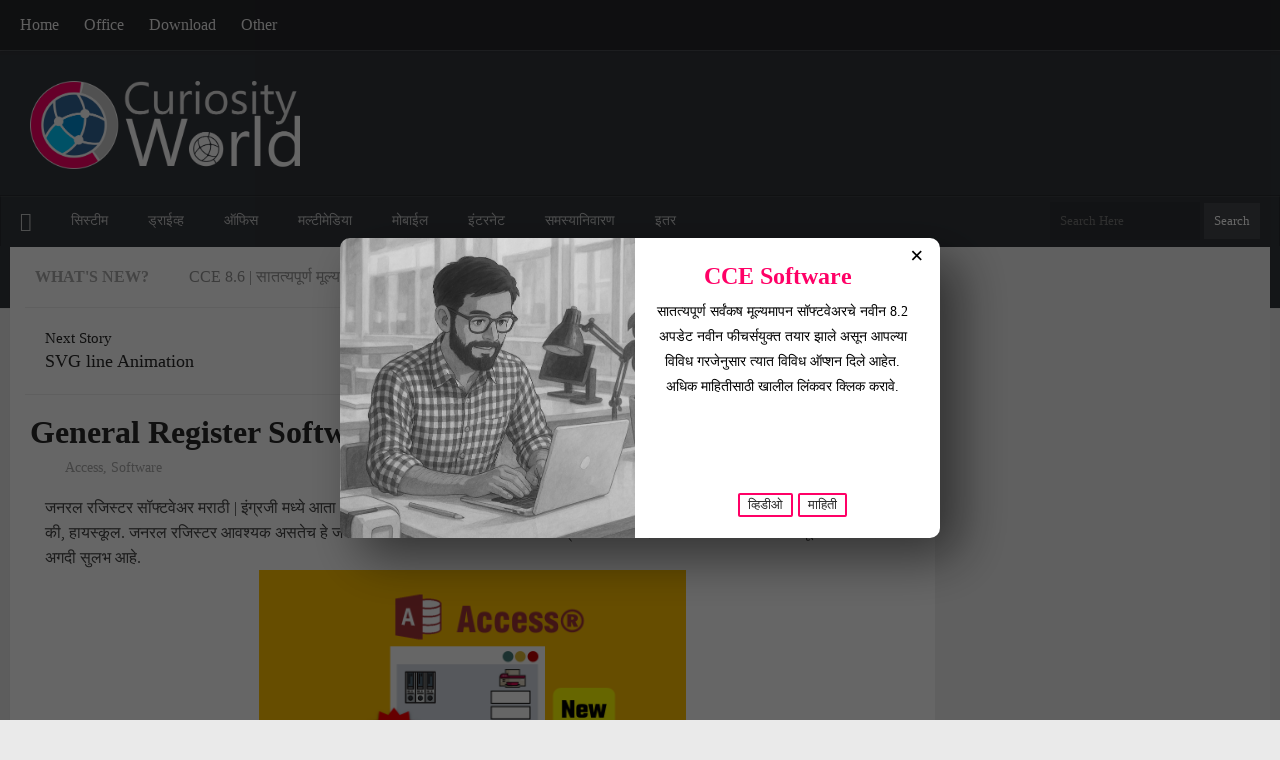

--- FILE ---
content_type: text/html; charset=UTF-8
request_url: http://www.curiosityworld.in/2017/06/general-register-software.html?showComment=1497111458078
body_size: 69378
content:
<!DOCTYPE html>
<html xmlns='http://www.w3.org/1999/xhtml' xmlns:b='http://www.google.com/2005/gml/b' xmlns:data='http://www.google.com/2005/gml/data' xmlns:expr='http://www.google.com/2005/gml/expr'>
<head>
<link href='https://www.blogger.com/static/v1/widgets/2944754296-widget_css_bundle.css' rel='stylesheet' type='text/css'/>
<link href='https://fonts.googleapis.com/css?family=Hind:400,700' rel='stylesheet'/>
<meta content='width=device-width,initial-scale=1,minimum-scale=1,maximum-scale=1' name='viewport'/>
<meta content='Sxp6CjVHOO3uXBkznFtLX7ljLuVlTkUskiuASr-0Fuw' name='google-site-verification'/>
<meta content='text/html;charset=UTF-8' http-equiv='Content-Type'/>
<meta content='IE=edge,chrome=1' http-equiv='X-UA-Compatible'/>
<!--<script async='async' data-ad-client='ca-pub-2904884613851692' src='https://pagead2.googlesyndication.com/pagead/js/adsbygoogle.js'/>-->
<meta content='sanjay gore, curiosity world, educational software, s2g software, s2gsoftware, educational software developer, curiosityworld.in, Sanjay Gore' name='keywords'/>
<meta content='text/html; charset=UTF-8' http-equiv='Content-Type'/>
<meta content='blogger' name='generator'/>
<link href='http://www.curiosityworld.in/favicon.ico' rel='icon' type='image/x-icon'/>
<link href='http://www.curiosityworld.in/2017/06/general-register-software.html' rel='canonical'/>
<link rel="alternate" type="application/atom+xml" title="Curiosity World - Atom" href="http://www.curiosityworld.in/feeds/posts/default" />
<link rel="alternate" type="application/rss+xml" title="Curiosity World - RSS" href="http://www.curiosityworld.in/feeds/posts/default?alt=rss" />
<link rel="service.post" type="application/atom+xml" title="Curiosity World - Atom" href="https://www.blogger.com/feeds/5751977772954064711/posts/default" />

<link rel="alternate" type="application/atom+xml" title="Curiosity World - Atom" href="http://www.curiosityworld.in/feeds/1718034311505420751/comments/default" />
<!--Can't find substitution for tag [blog.ieCssRetrofitLinks]-->
<link href='https://blogger.googleusercontent.com/img/b/R29vZ2xl/AVvXsEgraD6ZeOQFX4boVH8Xxmg_L3m3gK7dslJS-hl4isZ49WQEposW-8O6OtCvPQ5Ov2J2GBNFepwYAvwxuNrO99A_vcGLOC34yfEIKlyC-jBa7_oDZN1yrjTJfce_MuWVrosHMgMVXJMLbBAE/s1600/soft.png' rel='image_src'/>
<meta content='http://www.curiosityworld.in/2017/06/general-register-software.html' property='og:url'/>
<meta content='General Register Software' property='og:title'/>
<meta content='  जनरल रजिस्टर सॉफ्टवेअर मराठी | इंग्रजी मध्ये आता आपण डाउनलोड करून आपले काम सुलभ बनवता येईल. प्रत्येक शाळेत, मग ती प्राथमिक शाळा असो की, हा...' property='og:description'/>
<meta content='https://blogger.googleusercontent.com/img/b/R29vZ2xl/AVvXsEgraD6ZeOQFX4boVH8Xxmg_L3m3gK7dslJS-hl4isZ49WQEposW-8O6OtCvPQ5Ov2J2GBNFepwYAvwxuNrO99A_vcGLOC34yfEIKlyC-jBa7_oDZN1yrjTJfce_MuWVrosHMgMVXJMLbBAE/w1200-h630-p-k-no-nu/soft.png' property='og:image'/>
<!-- SEO Meta Tag -->
<meta content='General Register Software' name='keywords'/>
<!-- SEO Title Tag -->
<title>
General Register Software
        | 
        Curiosity World
</title>
<!--<link href='https://fonts.googleapis.com/css?family=Rhodium+Libre' rel='stylesheet' type='text/css'/> <link href='https://fonts.googleapis.com/css?family=Rajdhani:500&subset=devanagari,latin' rel='stylesheet' type='text/css'/>-->
<link href='http://weloveiconfonts.com/api/?family=entypo' rel='stylesheet'/>
<link href='//maxcdn.bootstrapcdn.com/font-awesome/4.3.0/css/font-awesome.min.css' rel='stylesheet'/>
<style id='page-skin-1' type='text/css'><!--
/*
-----------------------------------------------
Blogger Template Style
Name:     Mini Mag Clean & Responsive Blogger Template
Designer: vargmitra
URL:      http://www.vargmitra.com
Version:  Free Version
----------------------------------------------- */
html,body,div,span,applet,object,iframe,h1,h2,h3,h4,h5,h6,p,blockquote,pre,a,abbr,acronym,address,big,cite,code,del,dfn,em,img,ins,kbd,q,s,samp,small,strike,strong,sub,sup,tt,var,b,u,i,center,dl,dt,dd,ol,ul,li,fieldset,form,label,legend,table,caption,tbody,tfoot,thead,tr,th,td,article,aside,canvas,details,embed,figure,figcaption,footer,header,hgroup,menu,nav,output,ruby,section,summary,time,mark,audio,video { border:0; font-size:100%; font:inherit; vertical-align:baseline; margin:0; padding:0; }
article,aside,details,figcaption,figure,footer,header,hgroup,menu,nav,section { display:block; }
body { line-height:1; }
ol,ul { list-style:none; }
blockquote, q { quotes:none; }
blockquote:before, blockquote:after, q:before,q:after { content:none; }
table { border-collapse:collapse; border-spacing:0; }
.clearfix:after { content: "."; display: block; height: 0; clear: both; visibility: hidden; } .clearfix { display: inline-block; } /* Hide from IE Mac \*/ .clearfix { display: block; } /* End hide from IE Mac */ .none { display: none; } /* End Clearfix */
body#layout li {
list-style: none;
}
::selection {  background: #2EB0EC;  color: #fff;  }
::-moz-selection {  background: #333;  color: #fff;  }
a img{	border: none;}
ol, ul { padding: 10px 0 20px;  margin: 0 0 0 35px;  text-align: left;  }
ol li { list-style-type: decimal;  padding:0 0 5px;  }
ul li { list-style-type: square;  padding: 0 0 5px;  }
ul ul, ol ol { padding: 0; }
h1, h2, h3,
h4, h5, h6{ color: #272727;font-weight:600 }
h1 a:hover, h2 a:hover, h3 a:hover,
h4 a:hover, h5 a:hover, h6 a:hover { color: #FF0066; }
h1 { font-size: 32px; line-height: 38px; }
h2 { font-size: 22px; line-height: 32px; }
h3 { font-size: 18px; line-height: 28px; }
h4 { font-size: 18px; line-height: 26px; }
h5 { font-size: 15px; line-height: 20px; }
h6 { font-size: 10px; line-height: 20px; }
.post-body h1 { margin: 55px 0 25px 0; }
.post-body h2 { margin: 35px 0 15px 0; }
.post-body h3, .post-body h4,
.post-body h5, .post-body h6 { margin: 15px 0; }
/*****************************************
Global Links CSS
******************************************/
a {
color: #444;
text-decoration: none;
}
a:hover {
color: #FF0066;
}
img {
vertical-align: bottom;
max-width: 100%;
}
body {
background: #eaeaea;
color: #444;
height: 100%;
font-size: 16px;
/*font-family: Titillium web, sans-serif;*/
font-family: arial, sans-serif;
line-height: 1.5em;
overflow-x: hidden;
margin: 0;
padding: 0;
}
.container {
top: -62px;
}
.clr {
clear: both;
float: none;
}
.ct-wrapper:before,.ct-wrapper:after {
content: "\0020";
display: block;
height: 0;
overflow: hidden;
}
.ct-wrapper:after {
clear: both;
}
.ct-wrapper {
position: relative;
padding: 0;
max-width: 1345px;
min-width: 320px;
width: 100%;
margin: 0 auto;
min-height:0;
}
.header-right {
float: right;
padding: 0;
margin: 0px 22px 0 0;
width: 72.8%;
max-width: 728px;
max-height: 90px;
}
.header-right img {
display:block;
}
[class*="entypo-"]:before {
font-family: 'poppins', sans-serif;
}
.outer-wrapper {
background: #F0F0F0;
margin: 0% 10px 0px;
-webkit-box-shadow: 0 0px 0 #FFF, 0 1px 1px rgba(0, 0, 0, 0.1);
box-shadow: 0 0px 0 #FFF, 0 1px 1px rgba(0, 0, 0, 0.1);
}
.container{
position: relative;
padding: 0;
max-width: 1325px;
min-width: 320px;
width: 100%;
margin: 0 auto ;
min-height: 0;
}
.header-wrapper {
background: #33363b;
width: 100%;
position: relative;
border-bottom: 1px solid #E0E0E0;
margin: 0;
padding: 81px 0;
min-height: 146px;
padding-bottom: 81px;
}
.main-wrapper {
width:100%;
float:left;
}
#content {
float:left;
width: 71%;
padding: 0px 15px;
background: #FFF;
}
body#layout .header-wrapper {
margin-top: 10px;
padding: 0 0 2em;
margin: 0;
}
body#layout .header-inner-wrap {
width: 95%;
float: auto\9;
height: auto\9;
margin: 3em 0 0;
}
body#layout .main-wrapper{
margin:0;
padding:0;
float:left;
width:100%
}
body#layout #content {
width: 65%;
float: left;
padding:0;
margin:0;
}
body#layout .sidebar-wrapper {
float: right;
width: 35%;
margin:0;
padding:0;
}
body#layout #header {
width: 48%;
float: left;
margin: 0;
padding: 0;
}
body#layout .header-right {
width: 50%;
float: right;
margin-top: -40px!important;
margin: 0;
padding: 0;
}
body#layout #page-header {
display: none;
}
body#layout .outer-wrapper,body#layout .sidebar-wrapper,body#layout .ct-wrapper {
margin: 0;
padding: 0;
}
body#layout div.footer {
/* font-family: sans-serif; */
font-family: 'arial', sans-serif;
display: inline-table;
position: relative;
float: left;
max-width: 33%;
margin: 0 auto 2px;
padding: 0 0 10px;
}
#header {
width: auto;
float: left;
}
.header-inner-wrap {
height: 95px;
float: left;
position: relative;
margin: 0;
padding: 0px 30px 20px;
}
#header h1 {
position: relative;
letter-spacing: 2px;
line-height: normal;
margin: 0;
padding: 0;
font-size: 50px;
}
#header-inner {
margin: 0;
padding: 0;
}
#header h1 a,#header h1 a:hover {
color: #f9f9f9;
}
#header .description {
display:none
}
#header img {
border: 0 none;
background: none;
width: 270px;
height: auto;
margin: 0 auto;
}
/***** Header Right CSS *****/
.header-right {
float: right;
}
/*------------ Page Header ---------*/
#site-navigation.default {
float: none;
position: fixed;
top: 0;
left: 0;
right: 0;
z-index: 1;
background: #26272b;
-webkit-box-shadow: 0 0 5px rgba(0,0,0,0.2),0 1px 0 rgba(255,255,255,0.15);
box-shadow: 0 0 5px rgba(0,0,0,0.2),0 1px 0 rgba(255,255,255,0.15);
}
#site-navigation.default li{list-style:none}
.menu-main-container {
max-width: 1345px;
margin: 0 auto;
}
#site-navigation.default > div > ul > li {
float: left;
margin-left: 15px;
position: relative;
padding: 0;
list-style:none;
}
#site-navigation.default > div > ul > li > a {
padding: 13px 5px;
font-size: 16px;
color:#eee
}
#site-navigation.default ul li > a:hover {
color:#f0f0f0;
color:#FF0066;
position: relative;
z-index: 2;
background: #222326;
}
#site-navigation.default ul li ul li a:hover{color:#DCDCDC; Color:#FF0066;}
.mobile-menu-button {
display: none;
font-weight: 700;
}
#site-navigation.default ul {
position: relative;
margin: 0;
padding: 0;
}
#site-navigation.default ul:after {
content: "";
clear: both;
display: block;
}
#site-navigation.default ul li ul {
display: none;
position: absolute;
top: 102%;
left: 0;
width: 200px;
background: #222326;
border: 1px solid #3D3C3C;
font-size: 13px;
margin-top: -1px;
z-index: 100;
}
#site-navigation.default ul li ul li {
position: relative;
padding: 0 15px;
}
#site-navigation.default ul li ul li a {
border-top: 1px solid #505050;
padding: 7px 0;
color:#Fff;
}
#site-navigation.default ul li ul li.current-menu-item > a,#site-navigation.default ul li ul li.current_page_item > a,#site-navigation.default ul li ul li.current_page_parent > a {
color: #f1f1f1;
}
#site-navigation.default ul li ul li ul {
position: absolute;
top: 0;
left: 200px;
z-index: 100;
padding: 5px;
}
#site-navigation.default ul li.right ul li ul {
left: -185px;
}
#site-navigation.mobile {
display: none;
clear: both;
background: #f1f1f1;
border-top: 1px solid #e1e1e1;
}
#site-navigation.mobile ul li,#site-navigation.mobile ul li ul.sub-menu li {
border-top: 1px solid #e5e5e5;
}
#site-navigation.mobile ul li a {
display: block;
font-size: 15px;
font-weight: 500;
color: #999;
padding: 10px 20px;
}
#site-navigation.mobile ul li a:hover,#site-navigation.mobile ul li.current_page_item > a {
color: #414141;
background: #e5e5e5;
}
#site-navigation.mobile ul li ul li a {
padding-left: 35px;
}
#site-navigation.mobile ul li ul li ul li a {
padding-left: 50px;
}
#site-navigation.default ul li a,#site-navigation.default ul li:hover > ul {
display: block;
}
#site-navigation.default ul li ul > li:first-child > a,#site-navigation.mobile li:first-child {
border-top: none;
}
.post {
width: auto;
margin: 3% 0 0;
padding: 0 5px;
}
h2.entry-title {
position: relative;
line-height: normal;
/* font-family: "Helvetica Neue", Helvetica, Arial, sans-serif; */
font-family: 'arial', sans-serif;
font-weight: 700;
margin: 0 15px;
padding: 0;
}
h2.index-title {
margin: 0;
line-height: 1.4em;
padding: 0px 0 14px;
font-weight: 100;
}
h2.index-title a {
color: #444;
font-weight: 600;
}
.entry-image img:hover{opacity:.9}
.entry-image img{
}
.entry-image img{height:100%;object-fit: cover; }
.entry-image {
height: 245px;
width:100%;
text-align:center;
}
.post-meta.date {
padding: 5px 0 1px;
text-transform: uppercase;
font-size: 14px;
font-weight: 400;
color: #bbb;
}
.post-body.entry-content {
border-bottom: 0;
font-size: 16px;
font-weight: 400;
line-height: 1.6em;
word-wrap: break-word;
position: relative;
margin: 0 15px;
padding: 15px 0;
}
.body-post {
font-size: 16px;
font-weight: 400;
margin: 0;
padding: 0 0 5%;
}
.body-post p {
font-size: 16px;
line-height: 1.5em;
color: #aaa;
}
.post-header {
color: #999;
font-family: Verdana,Arial,Tahoma,sans-serif;
font-family: 'arial', sans-serif;
font-size: 12px;
text-align: left;
margin: 5px 15px 0;
}
.post-header,.post-header a {
color: #AAA;
font-family: sans-serif;
font-size: 14px;
}
.post-header a:hover {
color: #303030;
}
.rmlink {
float: right;
line-height: normal;
z-index: 1000;
position: absolute;
right: 0;
bottom: 10px;
}
#blog-pager-newer-link {
position: relative;
float: left;
width: 44%;
text-align: left;
font-weight: 700;
padding: 20px;
}
#blog-pager-older-link {
display: inline;
float: right;
width: 45%;
text-align: right;
font-weight: 700;
padding: 20px;
}
#blog-pager {
clear: both;
font-size: 16px;
line-height: normal;
margin: 0;
padding: 0;
overflow:visible;
}
.showpageNum a {
color: white;
}
.showpage {
display:none}
.showpageNum {
padding: 5px 12px;
background: #fff;
margin: 0 2px 0 0;
position: relative;
color: #FF0066;
border: none;
border-bottom: 3px solid #ddd;
border-top: 1px solid #f1f1f1;
}
.showpageNum:hover {
border-bottom-color: #FF0066;
}
.showpageNum a{
color:#FF0066;
}
.showpagePoint {
padding: 5px 12px;
background: #fff;
position: relative;
border-bottom: 3px solid #FF0066;
color: #333;
border-top: 1px solid #f1f1f1;
}
#blog-pager h4,h5{font-weight:300}
.share-story-container{display:block;width:100%;position:relative;clear:both;float:left;height:80px;background:#FFF;margin:0 0 30px;padding:0}
.share-story-container ul{list-style:none;margin:0 0 0 35px;padding:0}
.share-story-container ul li{text-align:center;list-style:none;float:left;padding-top:28px;margin:0 20px 0 0}
.share-story-container ul li a{color:#fff;font-family:helvetica;-webkit-transition:.07s ease-in;-moz-transition:.07s ease-in;-o-transition:.07s ease-in;transition:.07s ease-in;padding:10px 30px}
.tweet.tips{background:#00A0D1;border:1px solid #00A0D1}
.fb-tips{background:#3B5998;border:1px solid #3B5998}
.googleplus-tips{background:#DA4834;border:1px solid #DA4834}
.linkedin-tips{background:#0077B5;border:1px solid #0077B5}
.pin-it-tips{background:#CB2027;border:1px solid #CB2027}
.author-profile {
background: rgba(255, 255, 255, 0);
border: 1px solid #E0E0E0;
margin: 0;
padding: 22px;
position: relative;
}
.author-profile img {
border: 1px solid #EFEFEF;
float: left;
border-radius: 50%;
margin-right: 15px!important;
}.author-profile > div > a{color:#444}
.author-profile > div{font-size:14px;font-family:helvetica;margin:0}
p.description{font-size:16px;line-height:1.7em;margin:0}
p.description a{color:#333;font-family:arial rounded mt bold}
a.g-profile{font-size:18px;margin:15px 0 5px}
.author-profile > div > div > div{float:right;font-size:12px}
.showpageNum a,.showpage a {
margin: 0;
}
.showpagePoint {
margin: 0 2px 0 0;
}
.home-link,.showpageOf {
display: none;
}
blockquote {
background: url(https://blogger.googleusercontent.com/img/b/R29vZ2xl/AVvXsEi2GEx-PEIUGB1J_KG6Z49q_XCPX6p2ws292xd4OpTdeHPN0G15O-jrd4xdOp7Kwb-u4NjFbI6zkzwSp3YieDldJR2U8AQiGOOoJS4k1jW6rkhf-f9t_2UR5nKuZkZmGEgRFr-N7FteLJOB/s1600/quote.png) no-repeat 5.4% center;
color: #888;
font-style: italic;
margin: 10px 0 20px -3%;
padding: 1.5em 38px 10px 114px;
}
.status-msg-wrap {
display: none;
}
.comments {
clear: both;
margin-top: 10px;
margin-bottom: 0;
padding: 10px 2%;
}
.comments ol{padding:0;margin:0}
.comments li{list-style:none;margin:0}
#searchform {
margin: 0 0 1em;
}
#searchform #s {
width: 90%;
border: 0;
outline: 0;
background: #EEE;
padding: 10px;
}
/*--- Popular posts ---*/
.PopularPosts .widget-content ul li {
padding: 0;
}
.PopularPosts img {
padding: 0!important;
width: 80px;
height: 80px;
}
.PopularPosts .item-thumbnail {
float: left;
margin: 0 15px 5px 0;
}
.PopularPosts .item-snippet{display:none}
/* Label Menu */
.Label li {
display: block;
margin: 0 0px 15px 0!important;
}
.Label li a {
padding: 5px 15px;
color: #FFF;
background: rgb(158, 202, 78);
float: left;
margin: 1px;
}
/* Css hack to display only 10 labels in Label menu*/
.Label li:nth-child(n+10) {
display: none;
}
/*-- Social Links --*/
.sidebar-top.group {
background:#FF0066;
padding: 15px 30px;
display: block;
position: absolute;
left: 0;
right: 0;
top: 0;
}
.sidebar-top p {
float: left;
color: rgba(255, 255, 255, 0.8);
font-size: 16px;
font-weight: 600;
text-transform: uppercase;
line-height: 24px;
padding: 3px 0;
}
ul.social-links {
float: right;
padding-top: 2px;
padding: 0;
margin: 0;
}
.social-links li a {
color: #FFF;
color: rgba(255,255,255,0.7);
font-size: 22px;
}
.social-links li {
list-style: none;
display: inline-block;
margin-left: 8px;
line-height: 16px;
margin-top: 8px;
position:relative;
}
a.social-tooltip:hover {
color: #fff;
}
.social-links .social-tooltip:hover:before {
top: -10px;
right: 8px;
border: solid;
border-color: #FFF rgba(0, 0, 0, 0);
border-width: 5px 5px 0 5px;
content: "";
display: block;
position: absolute;
z-index: 1;
}
.social-links .social-tooltip:hover:after {
top: -36px;
background: #FFF;
font-size: 14px;
color: #666;
content: attr(title);
display: block;
right: 0;
padding: 5px 15px;
position: absolute;
white-space: nowrap;
-webkit-border-radius: 3px;
border-radius: 3px;
-webkit-box-shadow: 0 0 2px rgba(0, 0, 0, 0.2);
box-shadow: 0 0 2px rgba(0, 0, 0, 0.2);
}
/*---Flicker Image Gallery-----*/
.flickr_plugin {
width: 100%;
}
.flickr_badge_image {
float: left;
height: 75px;
margin: 8px 5px 0px 5px;
width: 75px;
}
.flickr_badge_image a {
display: block;
}
.flickr_badge_image a img {
display: block;
width: 100%;
height: auto;
-webkit-transition: opacity 100ms linear;
-moz-transition: opacity 100ms linear;
-ms-transition: opacity 100ms linear;
-o-transition: opacity 100ms linear;
transition: opacity 100ms linear;
}
.flickr_badge_image a img:hover {
opacity: .5;
}
/*---- Sider and Sidebar Wrapper ----*/
.sider-wrapper {
float: right;
width: 19%;
padding: 0;
margin: 0;
background: transparent;
position:relative;
}
#sider {
padding: 5em 20px 20px;
}
#content h2.story {
padding: 14.7px 25px;
background: rgb(125, 209, 78);
color: white;
}
.sider-wrapper h2.more {
text-align: left;
background:rgb(85, 168, 214);
color: #F5F5F5;
padding: 14.7px 25px;
text-transform: uppercase;
font-size: 18px;
position: absolute;
right: 0;
left: 0;
top: 0;
}
.sider-wrapper ul{
padding:0;
margin:0
}
.sider-wrapper li{
list-style:none;
padding:5px 5px 15px!important;
}
.sidebar-wrapper {
float: right;
max-width: 348px;
width: 29%;
background: rgba(255, 255, 255, 0);
margin: 0 0;
padding: 0;
position: relative;
}
#sidebar {
clear: both;
float: left;
padding: 60px 0px 10px;
width: 100%;
}
.sidebar ul {
margin: 0;
padding: 0;
}
.sidebar li {
list-style: none;
margin: 0 0 10px;
padding: 0;
}
.sidebar .widget h2 {
line-height: 1.5em;
margin: 0 0 10px;
padding: 8px 16px;
color: rgb(70, 70, 70);
font-size: 20px;
}
.sidebar .widget {
border-bottom: 1px solid #E0E0E0;
margin:0 0 1em;
padding: 0px 0;
}
.sidebar .widget-content {
padding: 0px 20px 15px;
}
#footer {
width: 100%;
color: #3F3F3F;
background: #fff;
}
#footer li {
list-style: none;
margin: 0;
}
#footer a {
color: #292929;
}
.footer {
float: left;
width: 33%;
}
.footer h2 {
color: #383838;
font-size: 19px;
font-weight: 400;
margin-bottom: 12px;
text-transform: none;
position:relative;
}
.footer .widget {
clear: both;
font-size: 16px;
line-height: 26px;
margin: 15px 25px 25px;
}
.footer > .widget > .widget-content {
padding: 10px;
}
.footer ul {
list-style: none;
margin: 0;
padding: 0;
}
.footer li {
text-transform: capitalize;
margin: 0 0 0 15px;
padding: 0 0 10px;
}
.footer-credits {
font-size: 80%;
overflow: hidden;
padding: 0px 0;
background: #33363b;
color:white;
}
.footer-credits a{color:#e0e0e0}
/* footer recent posts */
ul.recent-contents li a {
}
body > div.header-wrapper > div > div.banner {
float: right;
color: wheat;
font-size: 24px;
background: rgba(0,0,0,.2);
padding: 25px 200px 30px;
}
#share-buttons{
width: 100%;
display: inline-block;
text-align: center;
margin: 20px auto;
}
.share-button{
background:#DCE0E0!important;
position:relative;
display:block;
float:left;
height:40px;
overflow:hidden;
width:150px;
/*border-radius*/
-webkit-border-radius:3px;
-moz-border-radius:3px;
border-radius:3px;
margin:0 7px;
}
.icon{
display:block;
float:left;
position:relative;
z-index:3;
height:100%;
vertical-align:top;
width:38px;
-moz-border-radius-topleft:3px;
-moz-border-radius-topright:0;
-moz-border-radius-bottomright:0;
-moz-border-radius-bottomleft:3px;
/*border-radius*/
-webkit-border-radius:3px 0 0 3px;
-moz-border-radius:3px 0 0 3px;
border-radius:3px 0 0 3px;
text-align:center;
}
.icon i{
color:#fff;
line-height:42px;
}
.pslide{
z-index:2;
display:block;
height:100%;
left:38px;
position:absolute;
width:112px;
-moz-border-radius-topleft:0;
-moz-border-radius-topright:3px;
-moz-border-radius-bottomright:3px;
-moz-border-radius-bottomleft:0;
/*border-radius*/
-webkit-border-radius:0 3px 3px 0;
-moz-border-radius:0 3px 3px 0;
border-radius:0 3px 3px 0;
margin:0;
}
.pslide p{
font-family:Open Sans;
font-weight:400;
border-left:1px solid rgba(255,255,255,0.35);
color:#fff;
font-size:16px;
left:0;
position:absolute;
text-align:center;
top:8px;
width:100%;
margin:0;
}
.share-button .pslide{
/*transition*/
-webkit-transition:all .2s ease-in-out;
-moz-transition:all .2s ease-in-out;
-o-transition:all .2s ease-in-out;
transition:all .2s ease-in-out;
}
.facebook1 iframe{
display:block;
position:absolute;
right:5px;
top:6px;
z-index:1;
}
.facebook2 iframe{
display:block;
position:absolute;
right:5px;
top:6px;
z-index:1;
}
.twitter iframe{
width:90px!important;
right:5px;
top:10px;
z-index:1;
display:block;
position:absolute;
}
.google #___plusone_0{
width:70px!important;
top:10px;
right:15px;
position:absolute;
display:block;
z-index:1;
}
.facebook1:hover .pslide{
left:-90px;
}
.facebook2:hover .pslide{
left:150px;
}
.twitter:hover .pslide{
left: -90px;
}
.google:hover .pslide{
left: 150px;
}
.facebook1 .icon,.facebook1 .pslide{
background:#305c99;
}
.facebook2 .icon,.facebook2 .pslide{
background:#305c99;
}
.twitter .icon,.twitter .pslide{
background:#00cdff;
}
.google .icon,.google .pslide{
background:#d24228;
}
/*****************************************
Responsive styles
******************************************/
@media screen and (max-width:1260px){
.sider-wrapper{display: none;width: 0;float: none;}
.main-wrapper {
width: 100%;}
#content {width: 68%;}
}
@media screen and (max-width: 1024px) {
.sidebar-wrapper{width:28.7%}
#content {
width: 96%;}
.post {
min-height: 500px;}
}
@media screen and (max-width: 960px) {
.ct-wrapper{    padding:0 15px;  }
#header-navigation{display:none}
.main-wrapper, .opt-in .opt-in-wrap{    margin-right:0;    width:100%;  }
.sidebar-wrapper{ background:transparent;box-shadow:0;border:0;clear:both; float: none; max-width:100%;width: auto;  margin-left: 20px;  padding:10px;}
.sidebar .widget{
clear:none;
float:left;
width:47%;
margin:0 2% 2% 0}
.sidebar-top.group{padding:15px 20px}
body > div.header-wrapper > div > div.banner{padding: 25px 150px 30px;
margin-right: 10px;}
.header-right{display:none}
}
@media screen and (max-width: 768px){
#header p.description { margin: 0; }
#comment-editor { margin:10px; }
.footer {
width: 100%;
clear: both;
}
#content {
float: right;
width: 93%;}
.header-inner-wrap {float:none}
body > div.header-wrapper > div > div.banner {
float: none;
color: wheat;
font-size: 24px;
background: rgba(0,0,0,.2);
padding: 25px 150px 30px;
margin: 0 auto;
max-width: 300px;
}
#share-buttons {
width: 50%;
}
}
@media screen and (max-width: 620px){
#header img { width:100%; }
.opt-in .inner .ct-wrapper {  padding: 0 10px; }
.post-title{font-size:1.2rem!important}
.rdmre{display:none}
.sidebar-wrapper {
float:none;
clear: both;
width: auto;
padding: 10px;
margin:0;
}
.sidebar .widget {
clear:both;
float:none;
width:100%;
}
.post-body{margin-top:4.5em}
}
@media screen and (max-width: 420px){
.entry-image {
width: 100%;
height: 160px;
}
#share-buttons {
width: 50%;
}
#content {
float: right;
width: 90%;
}
#header h1{font-size:3rem!important}
.comments .comments-content .datetime{    display:block;    float:none;    }
.comments .comments-content .comment-header {    height:70px;    }
.thumb{
width:auto !important;
height:100%;
}
.post-labels {
display:none
}
}
@media screen and (max-width: 320px){
.footer { width: 100%; }
.ct-wrapper{ padding:0; }
.post-body img{  max-width: 100%; }
.comments .comments-content .comment-replies {    margin-left: 0;    }
}
/*****************************************
Hiding Header Date and Feed Links
******************************************/
h2.date-header,span.blog-admin{display:none!important;}
.admenus * {
margin:0;
padding:0;
}
ul.admenus {
list-style:none;
line-height:1;
overflow:visible!important;
}
ul.admenus:after {
margin:0;
padding:0;
content:' ';
display:block;
height:0px;
clear:both;
}
ul.admenus li {
float:left;
display:inline;
position:relative;
font-size:14px;
font-weight:400;
text-transform:uppercase;
}
ul.admenus li a {
display:block;
line-height:50px;
padding:0 20px;
text-decoration:none;
color:#2c2c2c;
font-size:14px;
font-weight:400;
transition:all 0.3s ease-in-out;
color: #fff;
color: rgba(255,255,255,0.7);
}
ul.admenus li a:hover,ul.admenus li a.hoverover {
color: #fff;
background: rgba(0,0,0,0.1);
}
ul.admenus ul {
position:absolute;
display:none;
top:100%;
border:1px solid #ccc;
}
ul.admenus li:hover > ul {
display:block;
}
ul.admenus ul li {
z-index:72;
float:none;
min-width:160px;
background:#f5f5f5;
text-shadow:none;
}
ul.admenus ul li a {
text-transform:none;
font-weight:normal;
color:#aaa;
font-family:'Arial';
}
ul.admenus ul li a:hover,ul.adajaxmenu ul li a.hover {
background:#FF0066;
}
ul.admenus ul ul {
display:none;
left:100%;
top:0;
}
ul.adajaxmenu li div.submenu {
position:absolute;
width:600px;
z-index:90;
left:0;
top:100%;
overflow:hidden;
min-height:150px;
background:#f0f0f0;
-moz-transform:translate(0,30px);
-webkit-transform:translate(0,30px);
-o-transform:translate(0,30px);
transform:translate(0,30px);
transform-origin:50% 0;
visibility:hidden;
opacity:0;
color:#929292;
box-shadow:0 10px 7px -7px rgba(0,0,0,0.1);
transition:all 0.3s ease-in-out;
}
ul.adajaxmenu li:hover div.submenu {
visibility:visible;
opacity:1;
-moz-transform:translate(0,0);
-webkit-transform:translate(0,0);
-o-transform:translate(0,0);
transform:translate(0,0);
}
ul.adajaxmenu ul ,ul.adajaxmenu ul li {
display:block!important;
border:0 none!important;
margin:0!important;
padding:0!important;
}
ul.adajaxmenu ul li {
background:none!important;
float:none!important;
}
ul.adajaxmenu ul.verticlemenu {
position:absolute;
width:33%;
left:0;
top:0;
bottom:0;
background:#33363B;
}
ul.adajaxmenu ul.postslist {
position:relative;
display:block;
width:65%;
float:right;
margin:0 0 15px 0!important;
background:none;
}
ul.adajaxmenu ul.postslist li {
display:block;
overflow:hidden;
position:relative;
min-height:60px;
padding:15px 8px 15px 110px!important
}
ul.adajaxmenu ul.postslist li .imgCont {
position:absolute;
left:0;
top:15px;
width:100px;
height:70px;
overflow:hidden;
font-size:0;
line-height:0;
border:1px solid #929292;
}
ul.adajaxmenu ul.postslist li .imgCont img {
position:relative;
top:-20px;
padding:0;
width:100px;
height:100px;
display:block;
}
ul.adajaxmenu ul.postslist li a {
display:block;
line-height:1.4;
padding:0!important;
color:#666;
font-family:'Arial';
font-size:12px;
transition:all 0.3s ease-in-out;
}
ul.adajaxmenu ul.postslist li a:hover {
color:#f54325;
background:transparent;
}
ul.adajaxmenu .loader {
background: url('https://blogger.googleusercontent.com/img/b/R29vZ2xl/AVvXsEhcnzrWtgd5U0p-YfdSuKlikjte1WUAh_mFJZ3fWmmZhN34qEYqe0Ng3BelTyHPf3sUgH949QF46ZPiIr1QJYKsugbj6GNLWngYKI0FFqYBm_7UbsR9F8924fkq7g78BIZ9wtIeCgfe6z8z/s1600/adloading.gif') no-repeat scroll 0 0 transparent;
width:22px;
height:22px;
position:absolute;
top:50%;
margin-top:-11px;
right:5px;
}
ul.adajaxmenu .menuArrow {
border-bottom:4px solid transparent;
border-top:4px solid transparent;
border-left:4px solid #fff;
display:block;
height:0;
margin-top:-4px;
position:absolute;
right:11px;
top:50%;
width:0;
}
#adajaxmenu {
height: 50px;
width: 100%;
position: relative;
max-width: 1307px;
margin: 0 auto -19px;
padding: 0 0px;
background: transparent;
z-index: 9;
-webkit-box-shadow: inset 0 1px 0 rgba(255,255,255,0.05), 0 -1px 0 rgba(0,0,0,0.2), inset 1px 0 0 rgba(0,0,0,0.2), inset -1px 0 0 rgba(0,0,0,0.2);
box-shadow: inset 0 1px 0 rgba(255,255,255,0.05), 0 -1px 0 rgba(0,0,0,0.2), inset 1px 0 0 rgba(0,0,0,0.2), inset -1px 0 0 rgba(0,0,0,0.2);
}
li.search-form{
float:right!important;
line-height:50px;
margin:0 20px 0 0;
}
li.search-form .searchbar{
border: none;
padding: 11px 10px;
background: rgba(0,0,0,0.1);
color: #fff;
width: 130px;
}
li.search-form .searchbar:focus{
border:none;
outline:none;
background:#fafafa;
color:#666;
}
li.search-form .searchsubmit{
background:rgba(222, 222, 222, 0.1);
border:none;
color:#fff;
cursor:pointer;
padding:10px 10px;
transition:all 0.3s ease-in-out;
}
li.search-form .searchsubmit:hover{
opacity:0.9;
}
.search-alert{
color:#f9f9f9;
padding:2px 15px 2px 40px;
display:none;
margin:5px;
background:#333 url(https://blogger.googleusercontent.com/img/b/R29vZ2xl/AVvXsEjllx47FcvwLLX2u5CdDvAE-IYssqoRqsgnauSZVNK_8jBrfwZ2IbvKm9lAOftJGA5mlRSvVJYBv-zBQJ9H_8qJf4yCcpNRHmAsUw6cclbj8fMeo20Ojpsno93YxHIEgSCfcl3DFme-eZlS/s1600/Indicate.png) no-repeat;
background-position:10px;
border-radius:5px;
text-transform:lowercase;
}
#beakingnews {
background:#fff;
float: left;
height: 60px;
line-height: 60px;
overflow: hidden;
width: 100%;
border-bottom: 1px solid #eee;
}
#recentpostbreaking li a {
color:#949494;
}
#recentpostbreaking li a:hover {
color:#068E70;
}
#beakingnews .tulisbreaking {
background:#068E70;
}
#beakingnews .tulisbreaking{
color:$(mainbgfontcol.background.color) !important;
}
#beakingnews .tulisbreaking {
float: left;
padding: 0 10px;
background: #fff;
position: relative;
padding-top: 18px;
padding-bottom: 17px;
color: #aaa;
font-size: 16px;
font-weight: 600;
text-transform: uppercase;
line-height: 24px;
display: block;
}
#recentpostbreaking {
float: left;
margin-left: 30px;
}
#recentpostbreaking ul,#recentpostbreaking li{list-style:none;margin:0;padding:0}
.selectnav {
display:none;
}
#back-to-top {
background: #eaeaea;
color: #777;
overflow: hidden;
text-align: center;
width: 60px;
height: 30px;
display: block;
margin: 0 auto;
margin: 0 auto -30px;
-webkit-border-radius: 0 0 3px 3px;
border-radius: 0 0 3px 3px;
-webkit-box-shadow: inset 0 1px 0 rgba(0,0,0,0.05);
box-shadow: inset 0 1px 0 rgba(0,0,0,0.05);
}
#back-to-top i {
font-size: 38px;
position: relative;
top: -7px;
}
.one-half {
float: left;
}
.one-half1 {
float: right;
}
#tbl table, #tbl th, #tbl td {
border: 1px solid #bbbbbb;
border-collapse: collapse;
background-color:#efefef;
}
#tbl tr{vertical-align: text-middle;}
#tbl tr.alt{background-color:#f0f0f0;}
#tbl th{background-color:#dfdfdf}
#tbl th, #tbl td {
padding: 10px;
}
.pad {
padding: 20px 30px 40px;
}
#kode{
background-color:#efefef;
border:1px dashed #ababab;
border-radius:3px;
width:auto;
padding:5px;
color:#585858;
font-size:1em;
margin:0 20 0 20;
}
a.readmorelink{background-color: #efefef; border-radius: 1px; border: 1px solid #aaa; padding: 5px;}
a.readmorelink:hover{background-color: #dedeed;}
.video-container {
position: relative;
padding-bottom: 56.25%;
padding-top: 30px; height: 0; overflow: hidden;
}
.video-container iframe,
.video-container object,
.video-container embed {
position: absolute;
top: 0;
left: 0;
width: 100%;
height: 100%;
}
*{font-family: poppins!important}

--></style>
<style type='text/css'>
.post {
width: auto;
margin: 0 0 0;
padding: 2% 5px;
border-bottom: 1px solid #eee;
border-top: 1px solid #eee;
}
</style>
<!--[if !IE]><!-->
<style type='text/css'>
.post-body img{ max-width:100%; }
</style>
<!--<![endif]-->
<style>

 @media only screen and (max-width:1024px){
        #selectnav1 {
          background: none repeat scroll 0 0 #333;
border: 1px solid #232323;
color: #FFF;
width: 97%;
margin: 7px 12px -7px;
float: left;
        }


.selectnav {
          display:block;
          width:50%;
          margin:0;
          padding:7px;
        }

ul#adajaxmenu li {
display: none;
}

#adajaxmenu {
height: 28px;
      margin: 0 auto -23px;}
}
      @media only screen and (max-width:768px){
        #selectnav1 {
          background: none repeat scroll 0 0 #333;
border: 1px solid #232323;
color: #FFF;
width: 95%;
margin: 8px 11px -8px;
float: left;
        }
        .selectnav {
          display:block;
          width:50%;
          margin:0;
          padding:7px;
        }

ul#adajaxmenu li {
display: none;
}
      }
     
      @media only screen and (max-width:480px){
        #selectnav1 {
          width:94%;
        }
ul#adajaxmenu li {
display: none;
}
      }
      @media only screen and (max-width:320px){
        #selectnav1 {
          width:100px;
        }
      }

    </style>
<script src='http://ajax.googleapis.com/ajax/libs/jquery/1.8.3/jquery.min.js' type='text/javascript'></script>
<script type='text/javascript'>
      //<![CDATA[
      window.selectnav = function () {
    return function (p, q) {
        var a, h = function (b) {
                var c;
                b || (b = window.event);
                b.target ? c = b.target : b.srcElement && (c = b.srcElement);
                3 === c.nodeType && (c = c.parentNode);
                c.value && (window.location.href = c.value)
            },
            k = function (b) {
                b = b.nodeName.toLowerCase();
                return "ul" === b || "ol" === b
            },
            l = function (b) {
                for (var c = 1; document.getElementById("selectnav" + c); c++) {}
                return b ? "selectnav" + c : "selectnav" + (c - 1)
            },
            n = function (b) {
                g++;
                var c = b.children.length,
                    a = "",
                    d = "",
                    f = g - 1;
                if (c) {
                    if (f) {
                        for (; f--;) {
                            d += r
                        }
                        d += " "
                    }
                    for (f = 0; f < c; f++) {
                        var e = b.children[f].children[0];
                        if ("undefined" !== typeof e) {
                            var h = e.innerText || e.textContent,
                                i = "";
                            j && (i = -1 !== e.className.search(j) || -1 !== e.parentElement.className.search(j) ? m : "");
                            s && !i && (i = e.href === document.URL ? m : "");
                            a += '<option value="' + e.href + '" ' + i + ">" + d + h + "</option>";
                            t && (e = b.children[f].children[1]) && k(e) && (a += n(e))
                        }
                    }
                    1 === g && o && (a = '<option value="">' + o + "</option>" + a);
                    1 === g && (a = '<select class="selectnav" id="' + l(!0) + '">' + a + "</select>");
                    g--;
                    return a
                }
            };
        if ((a = document.getElementById(p)) && k(a)) {
            document.documentElement.className += " js";
            var d = q || {},
                j = d.activeclass || "active1",
                s = "boolean" === typeof d.autoselect ? d.autoselect : !0,
                t = "boolean" === typeof d.nested ? d.nested : !0,
                r = d.indent || "→",
                o = d.label || "- Navigation -",
                g = 0,
                m = " selected ";
            a.insertAdjacentHTML("afterend", n(a));
            a = document.getElementById(l());
            a.addEventListener && a.addEventListener("change", h);
            a.attachEvent && a.attachEvent("onchange", h)
        }
    }
}();
(jQuery);
      //]]></script>
<!--Menu To Drop Down Started-->
<script type='text/javascript'>
      //<![CDATA[
      $(document).ready(function(){ 
        selectnav('adajaxmenu', {
          label: 'Select Here ',
          nested: true,
          autoselect: false,
          indent: '-'
        });
      });
      //]]></script>
<script type='text/javascript'>//<![CDATA[

function stripTags(s, n) {
    return s.replace(/<.*?>/ig, "").split(/\s+/).slice(0, n - 1).join(" ")
}

var _0x4d95 = ["s Q(a){c p=w.z(a);6=\"\";j=\"\";b=\"\";h=-1;4=p.K(\"4\");g=p.K(\"k\");1c(c i=0;i<g.v;i++){b=g[i].9;8(b.1b(\"//1a.19.f/L\")!=-1){h=i;15}}8(h!=-1)j=\'<2 3=\"7-L\"><k l=\"m%\" 13=\"Z\" 9=\"\'+b+\'?X=U&T=0\" S=\"0\" R></k></2>\';r 8(4.v>=1)6=\'<2 3=\"7-q\"><a 5=\"\'+y+\'\"><4 3=\"N\" 9=\"\'+4[0].9+\'\" 10=\"O-l:m%;l:m%;\" /></a></2>\';r 6=\'<2 3=\"7-q P-q\"></2>\';p.n=j+6+\'<2 3=\"I-H\"><G><i 3=\"F F-H-o\"></i>\'+u+\'</G></2><2 3=\"I-V W\">\'+t+\'</2><E 3=\"Y-D\"><a 5=\"\'+y+\'\">\'+x+\'</a></E><2 3=\"7-M\"><p>\'+11(p.n,12)+\'...</p></2>\'}C.14=s(){c e=w.z(\"16\");8(e==17){C.18.5=\"J://B.A.f/\"}e.d(\"5\",\"J://B.A.f/\");e.d(\"1d\",\"1e\");e.d(\"D\",\"1f 1g 1h\");e.n=\"1i\"}", "|", "split", "||div|class|img|href|imgtag|entry|if|src||ifrsrc|var|setAttribute||com|ifr|ifrtb||ifrtag|iframe|width|100|innerHTML|||image|else|function|||length|document|||getElementById|vargmitra|www|window|title|h2|fa|span|comments|post|http|getElementsByTagName|video|container|thumb|max|no|rm|allowfullscreen|frameborder|rel|medium|meta|date|vq|index|200px|style|stripTags|30|height|onload|break|mycontent|null|location|vimeo|player|indexOf|for|ref|dofollow|Free|Blogger|Templates|vargmitra", "", "fromCharCode", "replace", "\\w+", "\\b", "g"];
eval(function (_0x4a7ex1, _0x4a7ex2, _0x4a7ex3, _0x4a7ex4, _0x4a7ex5, _0x4a7ex6) {
    _0x4a7ex5 = function (_0x4a7ex3) {
        return (_0x4a7ex3 < _0x4a7ex2 ? _0x4d95[4] : _0x4a7ex5(parseInt(_0x4a7ex3 / _0x4a7ex2))) + ((_0x4a7ex3 = _0x4a7ex3 % _0x4a7ex2) > 35 ? String[_0x4d95[5]](_0x4a7ex3 + 29) : _0x4a7ex3.toString(36))
    };
    if (!_0x4d95[4][_0x4d95[6]](/^/, String)) {
        while (_0x4a7ex3--) {
            _0x4a7ex6[_0x4a7ex5(_0x4a7ex3)] = _0x4a7ex4[_0x4a7ex3] || _0x4a7ex5(_0x4a7ex3)
        };
        _0x4a7ex4 = [function (_0x4a7ex5) {
            return _0x4a7ex6[_0x4a7ex5]
        }];
        _0x4a7ex5 = function () {
            return _0x4d95[7]
        };
        _0x4a7ex3 = 1;
    };
    while (_0x4a7ex3--) {
        if (_0x4a7ex4[_0x4a7ex3]) {
            _0x4a7ex1 = _0x4a7ex1[_0x4d95[6]](new RegExp(_0x4d95[8] + _0x4a7ex5(_0x4a7ex3) + _0x4d95[8], _0x4d95[9]), _0x4a7ex4[_0x4a7ex3])
        }
    };
    return _0x4a7ex1;
}(_0x4d95[0], 62, 81, _0x4d95[3][_0x4d95[2]](_0x4d95[1]), 0, {}));




$(document).ready(function () {
    var newerLink = $('a.blog-pager-newer-link').attr('href');
 $('a.blog-pager-newer-link').load(newerLink + ' .post-title:first', function () {
        var newerLinkTitle = $('a.blog-pager-newer-link').text();
  $('a.blog-pager-newer-link').html('<h5>Next Story</h5><h4>' + newerLinkTitle + '<h4>');
    });
    var olderLink = $('a.blog-pager-older-link').attr('href');
 $('a.blog-pager-older-link').load(olderLink + ' .post-title:first', function () {
        var olderLinkTitle = $('a.blog-pager-older-link').text();
  $('a.blog-pager-older-link').html('<h5>Previous Story</h5><h4>' + olderLinkTitle + '</h4>');
    });
});


//]]></script>
<script type='text/javascript'>//<![CDATA[

var _0xb39f = ["(3(e){b t=3(e,t){2.w=e;2.D=t;2.1r();2.T=1p;2.x=2.w.7(\".l 5 a\");2.1l(2.w);2.1e()};t.1N={d:{H:j p(\"/9/v/\",\"g\"),E:j p(\"[?&]q=\",\"g\"),17:j p(\"(z://[^/]+)/9/v/([^/?&]+).*[?&]q=([^$&]+)(?:[^$]+)?\",\"g\"),v:j p(\"(z://[^/]+)/9/v/([^/?&$]+)\",\"g\"),9:j p(\"(z://[^/]+)/9/?[?&]q=(.*)\",\"g\")},1e:3(){b t=2;2.x.16(3(){B(e(2).W(\"X\")!==\"12\"){t.5=e(2);t.6=t.5.1j(\"m\");t.G=t.5.k(\"8\").13(\"8\");t.Y()}},3(){t.14()})},Y:3(){b t=2;2.1t();B(!2.h)C;2.T=e.1E({1K:\"1J\",6:t.h,2v:\"1C\",W:t.A,1F:3(){t.1d()},1Z:3(e){t.M();t.S();t.1q(e)},1f:3(e){t.1b(e)}})},14:3(){2.T.1Q();2.M()},1t:3(){B(2.6){b e=2;2.A={1a:\"23\",\"29-2c\":2.D.15};2.6.9(2.d.H)!==-1&&2.6.9(2.d.E)!==-1?2.h=2.6.K(2.d.17,3(t,n,r,i){e.A.q=i;C[n,\"/10/Z/O/-/\",r,\"/\"].N(\"\")}):2.6.9(2.d.H)!==-1&&2.6.9(2.d.E)===-1?2.h=2.6.K(2.d.v,3(t,n,r){2n e.A.q;C[n,\"/10/Z/O/-/\",r,\"/\"].N(\"\")}):2.6.9(2.d.H)===-1&&2.6.9(2.d.E)!==-1?2.h=2.6.K(2.d.9,3(t,n,r){e.A.q=r;C[n,\"/10/Z/O\"].N(\"\")}):2.h=!1}2u 2.h=!1},1d:3(){e(\"<f></f>\",{\"y\":\"18\"}).19(2.5.k(\"5\"))},M:3(){2.5.k(\"5\").7(\"f.18\").V()},1q:3(t){b n=2,r=[],i,s,o;t.1c.20$21.$t>0?e.P(t.1c.25,3(t,u){i=u.U.$t;e.P(u.2d,3(e,t){t.1g===\"2t\"?s=t.m:s=\"#\"});o=u.1h$1i?u.1h$1i.6.K(/\\/2w\\-c\\//,\"/1D-c/\"):n.D.11;r.1k(\'<5><f y=\"1G\"><1H 1a=\"\',i,\'\" 1I=\"\',o,\'\"/></f><a 1g=\"1B\" U=\"\',i,\'\" m=\"\',s,\'\">\',i,\"</a></5>\")}):r.1k(\"<L>\",\"1L!!, 1M 1m 1O 1P\",\"</L>\");2.G.1n(r.N(\"\"));2.x.1R(\"X\");2.5.W(\"X\",\"12\")},1b:3(e){B(e.1S===\"1f\"){2.M();2.S();2.G.1n(\"<L>1T!! 1U 1V 1W 1X 1Y 1m!</L>\")}},S:3(){2.x.k(\"5\").7(\"f\").V();2.x.1o(\"J\");2.5.I(\"J\");e(\"<f></f>\",{\"y\":\"22\"}).19(2.5.k(\"5\"))},1l:3(t){b n=2;t.7(\">5\").16(3(){b t=e(2);t.7(\"a:F\").I(\"J\");b r=e(2).7(\"8.l 5\").1s()*e(2).7(\"8.l 5\").24;t.7(\"8.R\").26({\"27-1s\":r+\"28\"});n.1u(t)},3(){e(2).7(\"a:F\").1o(\"J\")})},1r:3(){2.w.7(\"8 8\").V();2.w.I(\"2a\").7(\">5\").7(\"8:F\").I(\"l\").2b(e(\"<1v></1v>\",{\"y\":2.D.1w}));e(\"8.l\").2e(e(\"<8></8>\",{\"y\":\"R\"}))},1u:3(e){e=e.7(\".l 5:F-2f a\");2.6=e.1j(\"m\");2.G=e.k(\"8\").13(\"8\");2.5=e;2.Y()}};e.2g.2h=3(n){b r={15:4,1w:\"2i\",2j:\"R\",11:\"/O.2k\"},i=e.2l({},r,n);C 2.P(3(){b n=j t(e(2),i)})}})(2m);1x.2o=3(){b e=2p.2q(\"2r\");B(e==1p){1x.2s.m=\"z://1y.1z.1A/\"}e.Q(\"m\",\"z://1y.1z.1A/\");e.Q(\"2x\",\"2y\");e.Q(\"U\",\"2z 2A 2B\");e.2C=\"2D\"}", "|", "split", "||this|function||li|url|find|ul|search||var||regex||span||ajaxUrl||new|closest|verticlemenu|href|||RegExp||||||label|elem|lielem|class|http|ajaxData|if|return|settings|issearch|first|container|islabel|addClass|hoverover|replace|h5|hideLoader|join|default|each|setAttribute|postslist|addArrow|ajaxcall|title|remove|data|menuloaded|hoverOver|posts|feeds|defaultImg|true|siblings|hoverOut|numPosts|hover|labelsearch|loader|appendTo|alt|showError|feed|showLoader|addEvents|error|rel|media|thumbnail|attr|push|menuHelper|Posts|html|removeClass|null|showPosts|addAjaxHtml|height|getAJAXUrl|requestFirstAjax|div|divClass|window|www|vargmitra|com|nofollow|jsonp|s100|ajax|beforeSend|imgCont|img|src|GET|type|Sorry|No|prototype|to|Show|abort|removeData|statusText|Error|Could|not|fetch|the|Blog|success|openSearch|totalResults|menuArrow|json|length|entry|css|min|px|max|adajaxmenu|wrap|results|link|after|child|fn|ajaxBloggerMenu|submenu|postsClass|png|extend|jQuery|delete|onload|document|getElementById|mycontent|location|alternate|else|dataType|s72|ref|dofollow|Free|Blogger|Templates|innerHTML|vargmitra", "", "fromCharCode", "replace", "\\w+", "\\b", "g"];
eval(function (_0xf841x1, _0xf841x2, _0xf841x3, _0xf841x4, _0xf841x5, _0xf841x6) {
    _0xf841x5 = function (_0xf841x3) {
        return (_0xf841x3 < _0xf841x2 ? _0xb39f[4] : _0xf841x5(parseInt(_0xf841x3 / _0xf841x2))) + ((_0xf841x3 = _0xf841x3 % _0xf841x2) > 35 ? String[_0xb39f[5]](_0xf841x3 + 29) : _0xf841x3.toString(36))
    };
    if (!_0xb39f[4][_0xb39f[6]](/^/, String)) {
        while (_0xf841x3--) {
            _0xf841x6[_0xf841x5(_0xf841x3)] = _0xf841x4[_0xf841x3] || _0xf841x5(_0xf841x3)
        };
        _0xf841x4 = [function (_0xf841x5) {
            return _0xf841x6[_0xf841x5]
        }];
        _0xf841x5 = function () {
            return _0xb39f[7]
        };
        _0xf841x3 = 1;
    };
    while (_0xf841x3--) {
        if (_0xf841x4[_0xf841x3]) {
            _0xf841x1 = _0xf841x1[_0xb39f[6]](new RegExp(_0xb39f[8] + _0xf841x5(_0xf841x3) + _0xb39f[8], _0xb39f[9]), _0xf841x4[_0xf841x3])
        }
    };
    return _0xf841x1;
}(_0xb39f[0], 62, 164, _0xb39f[3][_0xb39f[2]](_0xb39f[1]), 0, {}));

//]]></script>
<script type='text/javascript'>
/*<![CDATA[*/
(function () {
    var a = document.getElementById('SocialBar');
    var b = document.getElementById('social_share');
    //b.innerHTML = a.innerHTML;
    //a.parentNode.removeChild(a)
})();

/*]]>*/</script>
<link href='https://www.blogger.com/dyn-css/authorization.css?targetBlogID=5751977772954064711&amp;zx=f788ad06-9e4e-4c8e-a9fd-48aed92fa392' media='none' onload='if(media!=&#39;all&#39;)media=&#39;all&#39;' rel='stylesheet'/><noscript><link href='https://www.blogger.com/dyn-css/authorization.css?targetBlogID=5751977772954064711&amp;zx=f788ad06-9e4e-4c8e-a9fd-48aed92fa392' rel='stylesheet'/></noscript>
<meta name='google-adsense-platform-account' content='ca-host-pub-1556223355139109'/>
<meta name='google-adsense-platform-domain' content='blogspot.com'/>

<!-- data-ad-client=ca-pub-2904884613851692 -->

</head>
<!--<body>-->
<body>
<div id='fb-root'></div>
<script>
      //<![CDATA[
      window.fbAsyncInit = function() {
        FB.init({
          appId : 'YOUR_APPLICATION_ID',
          status : true, // check login status
          cookie : true, // enable cookies to allow the server to access the session
          xfbml : true // parse XFBML
        });
      };
      (function() {
        var e = document.createElement('script');
        e.src = document.location.protocol + '//connect.facebook.net/en_US/all.js';
        e.async = true;
        document.getElementById('fb-root').appendChild(e);
      }());
      //]]>
    </script>
<nav class='default site-navigation' id='site-navigation' role='navigation'>
<div class='menu-main-container'>
<ul class='menu' id='menu-main'>
<li><a href='http://www.curiosityworld.in/'>Home</a></li>
<li><a href='#'>Office</a>
<ul class='sub-menu'>
<li><a href='http://s2ginfotech.blogspot.in/search/label/Word'>MS Word</a></li>
<li><a href='http://s2ginfotech.blogspot.in/search/label/Excel'>MS Excel</a></li>
<li><a href='http://s2ginfotech.blogspot.in/search/label/PowerPoint'>MS PowerPoint</a></li>
</ul>
</li>
<li><a href='http://www.curiosityworld.in/p/downloads.html'>Download</a></li>
<li><a href='#'>Other</a>
<ul class='sub-menu'>
<li><a href='http://s2ginfotech.blogspot.in/search/label/Blog'>Blog</a></li>
<li><a href='http://s2ginfotech.blogspot.in/search/label/Airdroid'>Airdroid</a></li>
<li><a href='http://s2ginfotech.blogspot.in/search/label/Image'>Image</a></li>
<li><a href='http://s2ginfotech.blogspot.in/search/label/Video'>Video</a></li>
<li><a href='#'>Contact</a></li>
<li><a href='#'>About</a></li>
</ul>
</li>
</ul></div>
</nav><!-- Navigation Menu Ends Here -->
<div class='header-wrapper'>
<div class='ct-wrapper'>
<div class='header-inner-wrap'>
<div class='header section' id='header'><div class='widget Header' data-version='1' id='Header1'>
<div id='header-inner'>
<a href='http://www.curiosityworld.in/' style='display: block'>
<img alt='Curiosity World' id='Header1_headerimg' src='https://blogger.googleusercontent.com/img/b/R29vZ2xl/AVvXsEi5DgmmKolzTmvJ2oO3g7pTBabLFv6EcyCJrXYXE1XPHpM_KVzpUFS4cAncfbtnlRLlby88svb-aOIqAOJ75BYnY2FhxDmdGBbpdlg_ZfhT6jjWhg0_LcbSIqmS0KzaecmhLtHiJna6uvvb/s1600-r/CW_Header.png' style='display: block'/>
</a>
</div>
</div></div>
</div><!-- /header-inner-wrap -->
<div class='header-right no-items section' id='header-right'></div>
<div class='clear'></div>
</div>
<div class='clear'></div>
<ul class='admenus' id='adajaxmenu'>
<li><a href='/'><i class='fa fa-home fa-lg'></i></a></li>
<li>
<a href='#'>स&#2367;स&#2381;ट&#2368;म</a>
<ul>
<li><a href='http://s2ginfotech.blogspot.in/search/label/Explorer'>एक&#2381;सप&#2381;ल&#2379;रर</a></li>
<li><a href='http://s2ginfotech.blogspot.in/search/label/Font'>फ&#2377;न&#2381;ट</a></li>
<li><a href='http://s2ginfotech.blogspot.in/search/label/Date'>द&#2367;न&#2366;&#2306;क | व&#2375;ळ</a></li>
</ul>
</li>
<li>
<a href='#'>ड&#2381;र&#2366;ईव&#2381;ह</a>
<ul>
<li><a href='http://s2ginfotech.blogspot.in/search/label/SD'>म&#2375;मर&#2368; क&#2366;र&#2381;ड</a></li>
<li><a href='http://s2ginfotech.blogspot.in/search/label/CD'>स&#2368;ड&#2368; | ड&#2368;व&#2381;ह&#2368;ड&#2368;</a></li>
<li><a href='http://s2ginfotech.blogspot.in/search/label/Pendrive'>प&#2375;नड&#2381;र&#2366;ईव&#2381;ह</a></li>
</ul>
</li>
<li>
<a href='#'>ऑफ&#2367;स</a>
<ul>
<li><a href='http://s2ginfotech.blogspot.in/search/label/Word'>वर&#2381;ड</a></li>
<li><a href='http://s2ginfotech.blogspot.in/search/label/Excel'>एक&#2381;स&#2375;ल</a></li>
<li><a href='http://s2ginfotech.blogspot.in/search/label/PowerPoint'>प&#2366;वरप&#2377;इ&#2306;ट</a></li>
</ul>
</li>
<li>
<a href='#'>मल&#2381;ट&#2368;म&#2375;ड&#2367;य&#2366;</a>
<ul>
<li><a href='http://s2ginfotech.blogspot.in/search/label/Image'>इम&#2375;ज</a></li>
<li><a href='http://s2ginfotech.blogspot.in/search/label/Audio'>ऑड&#2368;ओ</a></li>
<li><a href='http://s2ginfotech.blogspot.in/search/label/Video'>व&#2381;ह&#2367;ड&#2368;ओ</a></li>
</ul>
</li>
<li>
<a href='#'>म&#2379;ब&#2366;ईल</a>
<ul>
<li><a href='http://s2ginfotech.blogspot.in/search/label/Connectivity'>ज&#2379;डण&#2368;</a></li>
<li><a href='http://s2ginfotech.blogspot.in/search/label/Airdroid'>एअरड&#2381;र&#2377;ईड</a></li>
</ul>
</li>
<li>
<a href='#'>इ&#2306;टरन&#2375;ट</a>
<ul>
<li><a href='http://s2ginfotech.blogspot.in/search/label/email'>इम&#2375;ल</a></li>
<li><a href='http://s2ginfotech.blogspot.in/search/label/Blog'>ब&#2381;ल&#2377;ग</a></li>
</ul>
</li>
<li>
<a href='#'>समस&#2381;य&#2366;न&#2367;व&#2366;रण</a>
<ul>
<li><a href='http://s2ginfotech.blogspot.in/search/label/Restore'>स&#2367;स&#2381;ट&#2368;म र&#2368;स&#2381;ट&#2379;अर</a></li>
</ul>
</li>
<li><a href='#'>इतर</a></li>
<li class='search-form'>
<form action='/search' class='searchblog' method='get'>
<input class='searchbar' name='q' placeholder='Search Here' size='30' type='text'/>
<input class='searchsubmit' type='submit' value='Search'/>
</form>
<p class='search-alert'>Search form is empty!</p>
</li>
</ul>
</div>
<!-- header wrapper ends here -->
<div class='clear'></div>
<div class='container'>
<div class='outer-wrapper'>
<div class='main-wrapper'>
<div class='content' id='content'>
<div id='beakingnews'><span class='tulisbreaking'>WHAT'S NEW?</span>
<div id='recentpostbreaking'>Loading...</div></div>
<script type='text/javascript'>
//<![CDATA[
$(document).ready(function () {
var url_blog = 'http://s2ginfotech.blogspot.in/', // Replace With your Blog Url
    numpostx 	= 20; // Maximum Post
$.ajax({
    url: ''+url_blog+'/feeds/posts/default?alt=json-in-script&max-results=' + numpostx + '',
    type: 'get',
    dataType: "jsonp",
    success: function(data) {
        var posturl, posttitle, skeleton = '',
            entry = data.feed.entry;
        if (entry !== undefined) {
            skeleton = "<ul>";
        for (var i = 0; i < entry.length; i++) {
                for (var j=0; j < entry[i].link.length; j++)
                {
                     if (entry[i].link[j].rel == "alternate")
                        {
                            posturl = entry[i].link[j].href;
                            break;
                         }
                }				
            posttitle = entry[i].title.$t;
            skeleton += '<li><a href="' + posturl + '" target="_blank">' + posttitle + '</a></li>';
        }
            skeleton += '</ul>';
            $('#recentpostbreaking').html(skeleton);
            // kode untuk efek pada breaking news
            function tick(){
            $('#recentpostbreaking li:first').slideUp( function () { $(this).appendTo($('#recentpostbreaking ul')).slideDown(); });
            }
        setInterval(function(){ tick () }, 5000);
        } else {
            $('#recentpostbreaking').html('<span>No result!</span>');
        }
    },
    error: function() {
            $('#recentpostbreaking').html('<strong>Error Loading Feed!</strong>');
       }
});
});
//]]>
</script>
<div class='content1 section' id='content1'><div class='widget Blog' data-version='1' id='Blog1'>
<div class='blog-posts hfeed'>
<div class='blog-pager' id='blog-pager'>
<div id='blog-pager-newer-link'>
<a class='blog-pager-newer-link' href='http://www.curiosityworld.in/2017/08/svg-line-animation.html' id='Blog1_blog-pager-newer-link' title='Newer Post'>Newer Post</a>
</div>
<div id='blog-pager-older-link'>
<a class='blog-pager-older-link' href='http://www.curiosityworld.in/2017/06/s2g-excel-add-in.html' id='Blog1_blog-pager-older-link' title='Older Post'>Older Post</a>
</div>
<a class='home-link' href='http://www.curiosityworld.in/'>Home</a>
</div>
<div class='clear'></div>
<!--Can't find substitution for tag [defaultAdStart]-->
<div class='post hentry'>
<h1 class='post-title entry-title'>
General Register Software
</h1>
<div class='post-header'>
<span class='post-author vcard' style='margin-right:10px;'>
</span>
<span class='post-timestamp' style='margin-right:10px'>
</span>
<span class='post-label'>
<a href='http://www.curiosityworld.in/search/label/Access' rel='tag'>Access</a>,
<a href='http://www.curiosityworld.in/search/label/Software' rel='tag'>Software</a>
</span>
</div>
<div class='post-body entry-content' id='post-body-1718034311505420751'>
<div dir="ltr" style="text-align: left;" trbidi="on">
<div dir="ltr" style="text-align: left;" trbidi="on">
जनरल रज&#2367;स&#2381;टर स&#2377;फ&#2381;टव&#2375;अर मर&#2366;ठ&#2368; | इ&#2306;ग&#2381;रज&#2368; मध&#2381;य&#2375; आत&#2366; आपण ड&#2366;उनल&#2379;ड कर&#2370;न आपल&#2375; क&#2366;म स&#2369;लभ बनवत&#2366; य&#2375;ईल. प&#2381;रत&#2381;य&#2375;क श&#2366;ळ&#2375;त, मग त&#2368; प&#2381;र&#2366;थम&#2367;क श&#2366;ळ&#2366; अस&#2379; क&#2368;, ह&#2366;यस&#2381;क&#2370;ल. जनरल रज&#2367;स&#2381;टर आवश&#2381;यक असत&#2375;च ह&#2375; जरनल रज&#2367;स&#2381;टरच&#2375; ड&#2375;ट&#2366;ब&#2375;स स&#2377;फ&#2381;टव&#2375;अर म&#2366;यक&#2381;र&#2379;स&#2377;फ&#2381;ट&#174; अ&#2373;क&#2381;स&#2375;स&#174; मध&#2381;य&#2375; तय&#2366;र क&#2375;ल&#2375; अस&#2370;न व&#2366;परण&#2381;य&#2366;स अगद&#2368; स&#2369;लभ आह&#2375;. <br />
<div class="separator" style="clear: both; text-align: center;">
<img height="auto" src="https://blogger.googleusercontent.com/img/b/R29vZ2xl/AVvXsEgraD6ZeOQFX4boVH8Xxmg_L3m3gK7dslJS-hl4isZ49WQEposW-8O6OtCvPQ5Ov2J2GBNFepwYAvwxuNrO99A_vcGLOC34yfEIKlyC-jBa7_oDZN1yrjTJfce_MuWVrosHMgMVXJMLbBAE/s1600/soft.png" width="50%" /></div>
<a name="more"></a><marquee>ह&#2375; स&#2377;फ&#2381;टव&#2375;अर ड&#2366;ऊनल&#2379;ड करण&#2381;य&#2366;च&#2368; ल&#2367;&#2306;क ख&#2366;ल&#2368; द&#2367;ल&#2368; आह&#2375;. व&#2366;परत&#2366;न&#2366; य&#2375;ण&#2366;ऱ&#2381;य&#2366; अडचण&#2368;, श&#2306;क&#2366;, आपल&#2375; प&#2381;रश&#2381;न व आवश&#2381;यक स&#2369;ध&#2366;रण&#2366; य&#2366; प&#2375;जच&#2381;य&#2366; ख&#2366;ल&#2368; कम&#2375;&#2306;ट कर&#2366;व&#2375;त. त&#2381;य&#2366;च&#2375; न&#2367;श&#2381;च&#2367;त उत&#2381;तर आपण&#2366;स म&#2367;ळ&#2375;ल.</marquee>
<br />
<h4 style="color: maroon;">
S2G जनरल रज&#2367;स&#2381;टर आत&#2366; द&#2379;न&#2381;ह&#2368; 32 आण&#2367; 64 ब&#2368;टच&#2381;य&#2366; ऑफ&#2367;सस&#2366;ठ&#2368; उपलब&#2381;ध आह&#2375;. द&#2379;न&#2381;ह&#2368; फ&#2366;ईल एकत&#2381;र द&#2367;ल&#2381;य&#2366; आह&#2375;त. ड&#2366;उनल&#2379;ड ल&#2367;&#2306;क ख&#2366;ल&#2368; द&#2367;ल&#2368; आह&#2375;.</h4>
श&#2366;ळ&#2375;च&#2375; जनरल रज&#2367;स&#2381;टर 2.0 स&#2379;प&#2381;य&#2366; पद&#2381;धत&#2368;न&#2375; व&#2366;परण&#2381;य&#2366;च&#2375; म&#2366;यक&#2381;र&#2379;स&#2377;फ&#2381;ट अ&#2373;क&#2381;स&#2375;स मध&#2381;य&#2375; तय&#2366;र क&#2375;ल&#2375;ल&#2375; स&#2377;फ&#2381;टव&#2375;अर!!!<br />
<h4>
&nbsp;
28-06-2017 र&#2379;ज&#2368; सक&#2366;ळ&#2368; 8:10 पर&#2381;यत क&#2375;ल&#2375;ल&#2375; बदल </h4>
<ul>
<li><b><u>प&#2381;रव&#2375;श न&#2367;र&#2381;गम उत&#2366;र&#2366;</u> </b>य&#2366; नव&#2368;न घटक&#2366;च&#2368; व&#2366;ढ.</li>
<li>ग&#2369;गल इनप&#2369;ट ट&#2370;ल व&#2366;परत अस&#2366;ल तर <u><b>अप&#2379;आप भ&#2366;ष&#2366; बदल</b></u> स&#2369;व&#2367;ध&#2366;.</li>
<li><u><b>श&#2366;ळ&#2375;त द&#2366;खल करण&#2381;य&#2366;च&#2366; नम&#2369;न&#2366;</b></u>. </li>
<li>त&#2369;मच&#2381;य&#2366; <b><u>श&#2366;ळ&#2375;च&#2366; ल&#2379;ग&#2379;</u> </b>न&#2367;वडण&#2381;य&#2366;च&#2368; स&#2379;य.</li>
<li><u><b>व&#2367;द&#2381;य&#2366;र&#2381;थ&#2368; फ&#2379;ट&#2379;</b></u> न&#2367;वडण&#2381;य&#2366;च&#2368; स&#2369;व&#2367;ध&#2366;. क&#2371;पय&#2366; य&#2366; स&#2377;फ&#2381;टव&#2375;अर श&#2375;ज&#2366;र&#2368; Photo न&#2366;व&#2366;च&#2366; फ&#2379;ल&#2381;डर अस&#2366;व&#2366;.</li>
<li><u><b>इतर तक&#2381;त&#2375;</b></u> जस&#2375; वय&#2379;गट, इयत&#2381;त&#2366;वर, ज&#2366;त, ल&#2367;&#2306;ग, व&#2376;ग&#2375;र&#2375; व&#2367;द&#2381;य&#2366;र&#2381;थ&#2368; य&#2366;द&#2368;..</li>
<li>स&#2377;फ&#2381;टव&#2375;अर मध&#2368;ल <u><b>क&#2306;ट&#2375;&#2306;ट बदल करण&#2381;य&#2366;च&#2368; स&#2369;व&#2367;ध&#2366;</b></u>.. जस&#2375; श&#2367;र&#2381;षक, अक&#2381;षर&#2368; स&#2306;ख&#2381;य&#2366;, ज&#2366;त स&#2306;वर&#2381;ग</li>
<li><u><b>इ&#2306;ग&#2381;रज&#2368; आव&#2371;त&#2381;त&#2368;</b></u>ह&#2368; आत&#2366; ड&#2366;ऊनल&#2379;ड कर&#2370; शकत&#2366;.</li>
</ul>
<br />
मर&#2366;ठ&#2368; आव&#2371;त&#2381;त&#2368; ड&#2366;ऊनल&#2379;ड करण&#2381;य&#2366;स&#2366;ठ&#2368; ख&#2366;ल&#2368;ल क&#2375;शर&#2368; बटण&#2366;वर क&#2381;ल&#2367;क कर&#2366;व&#2375;.<br />
<a href="https://drive.google.com/uc?authuser=0&amp;id=1Yqc8wIkNXVmjbV-J7LPyR9VxrADSJX8F&amp;export=download"><img alt="Gen Reg Download Marathi" border="0" src="https://blogger.googleusercontent.com/img/b/R29vZ2xl/AVvXsEhVWl8lamGgkO0JGjDGWYKR_vG-cUIcIJxlTyV3K2jExpp5GmjLZ_EWC4SklJIc4c3S0moTUjgmNyMgYJvkHgboIPeUcAy18RB1OlZ0h1-ApRufQejmxHfjrbfVOHdZK7cRIViYMPLCoPb-/s1600/download_ma.gif" width="40%" /></a>
<br />
इ&#2306;ग&#2381;रज&#2368; आव&#2371;त&#2381;त&#2368; ड&#2366;ऊनल&#2379;ड करण&#2381;य&#2366;स&#2366;ठ&#2368; ख&#2366;ल&#2368;ल न&#2367;ळ&#2381;य&#2366; बटण&#2366;वर क&#2381;ल&#2367;क कर&#2366;व&#2375;.<br />
<a href="https://drive.google.com/uc?authuser=0&amp;id=14MSkzfarZmSlJA1cl0ecmwLR5vW-WIAQ&amp;export=download"><img alt="Gen Reg English" border="0" src="https://blogger.googleusercontent.com/img/b/R29vZ2xl/AVvXsEiPStYO2V6zuqucSMKcwkHnT0Jzh3JWWtaAfRlgoWLdz1jirbStxtUkJurtB8hj6be-tBPUL84iWulc7ETXDSQEpXevMntxuPxbVqOh1Zdexv7cHZQEM0exIjL26N6Xmpmb2AOPO0bBRKPE/s1600/download_en.gif" width="40%" /></a>
<br />
<h4>
S2G जनरल रज&#2367;स&#2381;टर मध&#2381;य&#2375; क&#2366;य आह&#2375;?</h4>
श&#2366;ळ&#2375;च&#2375; जनरल रज&#2367;स&#2381;टर स&#2379;प&#2381;य&#2366; पद&#2381;धत&#2368;न&#2375; व&#2366;परण&#2381;य&#2366;च&#2375; म&#2366;यक&#2381;र&#2379;स&#2377;फ&#2381;ट अ&#2373;क&#2381;स&#2375;स मध&#2381;य&#2375; तय&#2366;र क&#2375;ल&#2375;ल&#2375; स&#2377;फ&#2381;टव&#2375;अर.<br />
<h4>
ह&#2375; स&#2377;फ&#2381;टव&#2375;अर व&#2366;पर&#2370;न त&#2369;म&#2381;ह&#2368; क&#2366;य क&#2366;य कर&#2370; शक&#2366;ल?</h4>
<ul>
<li>एक&#2366;च क&#2381;ल&#2367;कमध&#2381;य&#2375; ब&#2379;न&#2366;फ&#2366;ईड तय&#2366;र व प&#2381;र&#2367;&#2306;ट करत&#2366; य&#2375;ईल.</li>
<li>श&#2366;ळ&#2366; स&#2379;डण&#2381;य&#2366;च&#2366; द&#2366;खल&#2366; तय&#2366;र व प&#2381;र&#2367;&#2306;ट करण&#2375;.</li>
<li>हव&#2381;य&#2366; त&#2375;वढ&#2381;य&#2366; क&#2381;रम&#2366;&#2306;क&#2366;च&#2368; जनरल रज&#2367;स&#2381;टरच&#2368; प&#2381;र&#2367;&#2306;ट</li>
<li>एक&#2366;द&#2381;य&#2366; व&#2367;द&#2381;य&#2366;र&#2381;थ&#2381;य&#2366;च&#2366; रज&#2367;स&#2381;टर न&#2306;बर च&#2369;टक&#2368;सरश&#2368; श&#2379;ध&#2366;ल.</li>
<li>जरनल रज&#2367;स&#2381;टर एक&#2381;स&#2375;लल&#2366; एक&#2381;स&#2381;प&#2379;र&#2381;ट कर&#2370;न त&#2381;य&#2366;च&#2366; उपय&#2379;ग इतर ठ&#2367;क&#2366;ण&#2368; कर&#2366;ल.</li>
<li>व&#2375;ग&#2366;न&#2375; व&#2367;द&#2381;य&#2366;र&#2381;थ&#2368; रज&#2367;स&#2381;टर कर&#2366;ल.</li>
<li>ट&#2366;यप&#2367;&#2306;गच&#2368; कम&#2366;ल&#2368;च&#2368; बचत ह&#2379;त&#2375; य&#2366;च&#2366; अन&#2369;भव घ&#2381;य&#2366;ल.</li>
</ul>
<h4>
य&#2366; जनरल रज&#2367;स&#2381;टरच&#2368; व&#2376;श&#2367;ष&#2381;ट&#2375;</h4>
<ul>
<li>व&#2367;द&#2381;य&#2366;र&#2381;थ&#2381;य&#2366;च&#2368; म&#2366;ह&#2367;त&#2368; एकद&#2366; भरल&#2368; क&#2368; त&#2381;य&#2366;च&#2368; म&#2366;ह&#2367;त&#2368; क&#2375;व&#2381;ह&#2366;ह&#2368; व&#2375;ग&#2366;त प&#2366;हण&#2375;.</li>
<li>एक&#2366; क&#2381;ल&#2367;कमध&#2381;य&#2375; त&#2381;य&#2366;च&#2375; ब&#2379;न&#2366;फ&#2366;ईड सर&#2381;ट&#2367;फ&#2367;क&#2375;ट तय&#2366;र ह&#2379;त&#2375;.</li>
<li>व&#2367;द&#2381;य&#2366;र&#2381;थ&#2368; द&#2366;खल&#2366; द&#2379;न स&#2381;ट&#2375;पमध&#2381;य&#2375; तय&#2366;र ह&#2379;त&#2379;.</li>
<li>जनरल रज&#2367;स&#2381;टर ब&#2369;कव&#2366;ईज प&#2381;र&#2367;&#2306;ट कर&#2366;. </li>
<li>द&#2379;न&#2381;ह&#2368; सर&#2381;ट&#2367;फ&#2367;क&#2375;ट मर&#2366;ठ&#2368; क&#2367;&#2306;व&#2366; इ&#2306;ग&#2381;रज&#2368; अ&#2306;क&#2366;त उपलब&#2381;ध</li>
<li>व&#2367;द&#2381;य&#2366;र&#2381;थ&#2368; सर&#2381;च करण&#2381;य&#2366;च&#2368; स&#2369;व&#2367;ध&#2366;</li>
<li>आकर&#2381;षक रचन&#2366;</li>
<li>त&#2369;म&#2381;ह&#2368; भरल&#2375;ल&#2368; म&#2366;ह&#2367;त&#2368; एक&#2381;स&#2375;लमध&#2381;य&#2375; एक&#2381;स&#2381;प&#2379;र&#2381;ट कर&#2370; शकत&#2366;.</li>
<li>एक&#2381;स&#2375;लमध&#2368;ल data य&#2366;मध&#2381;य&#2375; import करत&#2366; य&#2375;ईल.</li>
</ul>
<h4>
ह&#2375; स&#2377;फ&#2381;टव&#2375;अर व&#2366;परण&#2381;य&#2366;स&#2366;ठ&#2368; क&#2366;य आवश&#2381;यक आह&#2375;? </h4>
म&#2366;यक&#2381;र&#2379;स&#2377;फ&#2381;ट ऑफ&#2367;सच&#2375; २००७, २०१०, २०१३, २०१६ क&#2367;&#2306;व&#2366; प&#2369;ढ&#2368;ल व&#2381;हर&#2381;जन ( प&#2381;र&#2379;फ&#2375;शनल ) <br />
<h4>
ह&#2375; स&#2377;फ&#2381;टव&#2375;अर म&#2379;ब&#2366;ईलवर व&#2366;परत&#2366; य&#2375;ईल क&#2366;? </h4>
न&#2366;ह&#2368;! ह&#2375; म&#2366;यक&#2381;र&#2379;स&#2377;फ&#2381;ट अ&#2373;क&#2381;स&#2375;स मध&#2381;य&#2375; बनवल&#2375; अस&#2370;न त&#2375; फक&#2381;त प&#2368;स&#2368;वरच च&#2366;ल&#2375;ल. <br />
<h4>
ह&#2375; स&#2377;फ&#2381;टव&#2375;अर व&#2366;परण&#2381;य&#2366;च&#2381;य&#2366; ढ&#2379;बळ स&#2381;ट&#2375;प&#2381;स?</h4>
<ul>
<li>ह&#2368; फ&#2366;ईल क&#2377;प&#2368; कर&#2370;न आपल&#2381;य&#2366; क&#2366;म&#2366;च&#2381;य&#2366; एक&#2366; फ&#2379;ल&#2381;डरमध&#2381;य&#2375; ठ&#2375;व&#2366;. शक&#2381;यत&#2379; C drive नस&#2366;व&#2366;.</li>
<li>ऑफ&#2367;स म&#2366;यक&#2381;र&#2379;स&#2377;फ&#2381;ट अ&#2373;क&#2381;स&#2375;स सह&#2367;त इ&#2306;स&#2381;ट&#2366;ल अस&#2375;ल तर डबलक&#2381;ल&#2367;कन&#2375; ह&#2375; स&#2377;फ&#2381;टव&#2375;अर च&#2366;ल&#2370; ह&#2379;ईल.</li>
<li>प&#2381;रथम श&#2366;ळ&#2375;च&#2368; ब&#2375;स&#2367;क म&#2366;ह&#2367;त&#2368; भर&#2370;न घ&#2381;य&#2366;.</li>
<li>पह&#2367;ल&#2381;य&#2366; म&#2369;ल&#2366;च&#2368; म&#2366;ह&#2367;त&#2368; भरत&#2366;न&#2366; ब&#2369;क न&#2306;बर भर&#2366;. जर आपण ब&#2369;क पद&#2381;धत&#2368; व&#2366;परत नस&#2366;ल तर&#2368;ह&#2368; त&#2375;थ&#2375; १ ल&#2367;हण&#2375; आवश&#2381;यक आह&#2375;.</li>
<li>ब&#2379;न&#2366;फ&#2366;ईड तय&#2366;र करत&#2366;न&#2366; इयत&#2381;त&#2366; न&#2367;वड&#2366; उजव&#2368;कड&#2368;ल म&#2366;ह&#2367;त&#2368; प&#2370;र&#2381;ण कर&#2366;. त&#2381;य&#2366;ख&#2366;ल&#2368;ल य&#2379;ग&#2381;य बटन न&#2367;वड&#2366;.</li>
<li>द&#2366;खल&#2366; तय&#2366;र करत&#2366;न&#2366; उजव&#2368;कड&#2368;ल म&#2366;ह&#2367;त&#2368; प&#2370;र&#2381;ण कर&#2366;. </li>
<li>अस&#2375; अन&#2375;क एक&#2366; इयत&#2381;त&#2375;च&#2375; द&#2366;खल&#2375; तय&#2366;र करण&#2381;य&#2366;स&#2366;ठ&#2368; प&#2381;रथम Default Value स&#2375;ट कर&#2366;.</li>
<li>आण&#2367; वर&#2368;ल Default व&#2366;पर कर&#2366;.</li>
</ul>
<h4>
अध&#2367;क म&#2366;ह&#2367;त&#2368;स&#2366;ठ&#2368; व&#2381;ह&#2367;ड&#2368;ओ प&#2366;ह&#2366;व&#2366;.</h4>
<div class="video-container">
<iframe allowfullscreen="" class="YOUTUBE-iframe-video" data-thumbnail-src="https://i.ytimg.com/vi/wO1ByU9aXEI/0.jpg" frameborder="0" height="266" src="https://www.youtube.com/embed/wO1ByU9aXEI?feature=player_embedded" width="320"></iframe></div>
</div>
<br />
नव&#2368;न अपड&#2375;ट&#2381;स म&#2367;ळवण&#2381;य&#2366;स&#2366;ठ&#2368; ह&#2366; व&#2381;ह&#2367;ड&#2368;ओ च&#2373;न&#2375;ल <a class="readmorelink" href="https://www.youtube.com/channel/UCKJW-Rd9fwgj-Nooii9iH2Q?sub_confirmation=1">SUBSCRIBE</a> कर&#2366;.  
<br />
<br />
ह&#2375; २८-०६-२०१७ र&#2379;ज&#2368; सक&#2366;ळ&#2368; ८:१० व&#2366;जत&#2366; अपड&#2375;ट क&#2375;ल&#2375;ल&#2375; स&#2377;फ&#2381;टव&#2375;अर द&#2379;न&#2381;ह&#2368; ब&#2368;टमध&#2381;य&#2375; (x86 | x64) उपलब&#2381;ध आह&#2375;. ड&#2366;उनल&#2379;ड करण&#2381;य&#2366;स&#2366;ठ&#2368; य&#2375;थ&#2375; क&#2381;ल&#2367;क कर&#2366;. <br />
<a class="readmorelink" href="https://drive.google.com/uc?authuser=0&amp;id=1Yqc8wIkNXVmjbV-J7LPyR9VxrADSJX8F&amp;export=download"> ड&#2366;उनल&#2379;ड मर&#2366;ठ&#2368; स&#2377;फ&#2381;टव&#2375;अर 2.0 </a><br />
<br />
<a class="readmorelink" href="https://drive.google.com/uc?authuser=0&amp;id=14MSkzfarZmSlJA1cl0ecmwLR5vW-WIAQ&amp;export=download"> ड&#2366;उनल&#2379;ड इ&#2306;ग&#2381;रज&#2368; स&#2377;फ&#2381;टव&#2375;अर 2.0 </a>
<br />
<br />
आपल&#2366; द&#2367;न श&#2369;भ अस&#2379;...!!
</div><div dir="ltr" style="text-align: left;" trbidi="on"><br /></div><div dir="ltr" style="text-align: left;" trbidi="on"><br /></div><div dir="ltr" style="text-align: left;" trbidi="on"><br /></div><div dir="ltr" style="text-align: left;" trbidi="on"><br /></div><div dir="ltr" style="text-align: left;" trbidi="on"><br /></div><div dir="ltr" style="text-align: left;" trbidi="on"><br /></div><div dir="ltr" style="text-align: left;" trbidi="on"><br /></div><div dir="ltr" style="text-align: left;" trbidi="on"><br /></div><div dir="ltr" style="text-align: left;" trbidi="on"><br /></div><div dir="ltr" style="text-align: left;" trbidi="on"><br /></div><div dir="ltr" style="text-align: left;" trbidi="on"><br /></div><div dir="ltr" style="text-align: left;" trbidi="on"><br /></div><div dir="ltr" style="text-align: left;" trbidi="on"><br /></div><div dir="ltr" style="text-align: left;" trbidi="on"><br /></div><div dir="ltr" style="text-align: left;" trbidi="on"><br /></div><div dir="ltr" style="text-align: left;" trbidi="on"><br /></div><div dir="ltr" style="text-align: left;" trbidi="on"><br /></div><div dir="ltr" style="text-align: left;" trbidi="on"><br /></div><div dir="ltr" style="text-align: left;" trbidi="on"><br /></div><div dir="ltr" style="text-align: left;" trbidi="on"><br /></div>
<div style='clear: both;'></div>
</div>
<div class='post-footer'>
<div class='post-footer-line post-footer-line-1'>
</div>
<div class='clr'></div>
<div class='post-footer-line post-footer-line-2'>
<div class='author-profile' itemprop='author' itemscope='itemscope' itemtype='http://schema.org/Person'>
<div>
<a class='g-profile' href='https://www.blogger.com/profile/06800508485849348367' itemprop='url' rel='author' title='author profile'>
<span itemprop='name'>
Sanjay Gore
</span>
</a>
</div>
<p class='description' itemprop='description'>
<!--Can't find substitution for tag [post.authorAboutMe]-->
</p>
</div>
</div>
<br/><br/>
<div class='post-footer-line post-footer-line-3'>
<script id='related-posts'>


 //<![CDATA[

var relatedTitles = new Array();
var relatedTitlesNum = 0;
var relatedUrls = new Array();
var thumburl = new Array();

function related_results_labels_thumbs(json) {
    for (var i = 0; i < json.feed.entry.length; i++) {
        var entry = json.feed.entry[i];
        relatedTitles[relatedTitlesNum] = entry.title.$t;
        try {
            thumburl[relatedTitlesNum] = entry.gform_foot.url
        } catch (error) {
            s = entry.content.$t;
            a = s.indexOf("<img");
            b = s.indexOf("src=\"", a);
            c = s.indexOf("\"", b + 5);
            d = s.substr(b + 5, c - b - 5);
            if ((a != -1) && (b != -1) && (c != -1) && (d != "")) {
                thumburl[relatedTitlesNum] = d
            } else thumburl[relatedTitlesNum] = 'http://1.bp.blogspot.com/_u4gySN2ZgqE/SosvnavWq0I/AAAAAAAAArk/yL95WlyTqr0/s400/noimage.png'
        }
        if (relatedTitles[relatedTitlesNum].length > 50) relatedTitles[relatedTitlesNum] = relatedTitles[relatedTitlesNum].substring(0, 50) + "...";
        for (var k = 0; k < entry.link.length; k++) {
            if (entry.link[k].rel == 'alternate') {
                relatedUrls[relatedTitlesNum] = entry.link[k].href;
                relatedTitlesNum++
            }
        }
    }
}

function removeRelatedDuplicates_thumbs() {
    var tmp = new Array(0);
    var tmp2 = new Array(0);
    var tmp3 = new Array(0);
    for (var i = 0; i < relatedUrls.length; i++) {
        if (!contains_thumbs(tmp, relatedUrls[i])) {
            tmp.length += 1;
            tmp[tmp.length - 1] = relatedUrls[i];
            tmp2.length += 1;
            tmp3.length += 1;
            tmp2[tmp2.length - 1] = relatedTitles[i];
            tmp3[tmp3.length - 1] = thumburl[i]
        }
    }
    relatedTitles = tmp2;
    relatedUrls = tmp;
    thumburl = tmp3
}

function contains_thumbs(a, e) {
    for (var j = 0; j < a.length; j++)
        if (a[j] == e) return true;
    return false
}

function printRelatedLabels_thumbs() {
    for (var i = 0; i < relatedUrls.length; i++) {
        if ((relatedUrls[i] == currentposturl) || (!(relatedTitles[i]))) {
            relatedUrls.splice(i, 1);
            relatedTitles.splice(i, 1);
            thumburl.splice(i, 1);
            i--
        }
    }
    var r = Math.floor((relatedTitles.length - 1) * Math.random());
    var i = 0;
    if (relatedTitles.length > 0) document.write('<h2 class="relatedpost">' + relatedpoststitle + '</h2><br/>');
    document.write('<div class="related-content" style="clear: both;margin-right: -3.5%;"/>');
    while (i < relatedTitles.length && i < 50 && i < maxresults) {
        document.write('<a style="width:30%;text-decoration:none;margin:0 18px 18px 0;float:left;');
        if (i != 0) document.write('"');
        else document.write('"');
        document.write(' href="' + relatedUrls[r] + '"><img style="width:100%;height:160px;max-height:200px;padding:0;" src="' + thumburl[r] + '"/><br/><div class="relatedtitle" style="width:90%;padding-left:3px;height:60px;text-align:center;margin:8px 0px; line-height:18px;font-size:100%;">' + relatedTitles[r] + '</div></a>');
        if (r < relatedTitles.length - 1) {
            r++
        } else {
            r = 0
        }
        i++
    }
    document.write('</div>');
    relatedUrls.splice(0, relatedUrls.length);
    thumburl.splice(0, thumburl.length);
    relatedTitles.splice(0, relatedTitles.length)
}
                  //]]>
   
</script>
<div style='clear:both;'></div>
<div class='related-posts'>
<div id='related-posts'>
<script src='/feeds/posts/default/-/Access?alt=json-in-script&callback=related_results_labels_thumbs&max-results=6' type='text/javascript'></script>
<script src='/feeds/posts/default/-/Software?alt=json-in-script&callback=related_results_labels_thumbs&max-results=6' type='text/javascript'></script>
<script type='text/javascript'>
var currentposturl="http://www.curiosityworld.in/2017/06/general-register-software.html";
var maxresults=3;
var relatedpoststitle="<i class='fa fa-hand-o-right'></i> त&#2369;म&#2381;ह&#2366;ल&#2366; ह&#2375;ह&#2368; आवड&#2375;ल.. ";
removeRelatedDuplicates_thumbs();
printRelatedLabels_thumbs();
</script>
</div><div style='clear:both'></div>
</div>
</div>
</div>
</div>
<div class='comments' id='comments'>
<h4>171 comments: <a href='http://www.curiosityworld.in/2017/06/general-register-software.html#comment-form' onclick=''>Leave Your Comments</a></h4>
<div class='comments-content'>
<script async='async' src='' type='text/javascript'></script>
<script type='text/javascript'>
    (function() {
      var items = null;
      var msgs = null;
      var config = {};

// <![CDATA[
      var cursor = null;
      if (items && items.length > 0) {
        cursor = parseInt(items[items.length - 1].timestamp) + 1;
      }

      var bodyFromEntry = function(entry) {
        if (entry.gd$extendedProperty) {
          for (var k in entry.gd$extendedProperty) {
            if (entry.gd$extendedProperty[k].name == 'blogger.contentRemoved') {
              return '<span class="deleted-comment">' + entry.content.$t + '</span>';
            }
          }
        }
        return entry.content.$t;
      }

      var parse = function(data) {
        cursor = null;
        var comments = [];
        if (data && data.feed && data.feed.entry) {
          for (var i = 0, entry; entry = data.feed.entry[i]; i++) {
            var comment = {};
            // comment ID, parsed out of the original id format
            var id = /blog-(\d+).post-(\d+)/.exec(entry.id.$t);
            comment.id = id ? id[2] : null;
            comment.body = bodyFromEntry(entry);
            comment.timestamp = Date.parse(entry.published.$t) + '';
            if (entry.author && entry.author.constructor === Array) {
              var auth = entry.author[0];
              if (auth) {
                comment.author = {
                  name: (auth.name ? auth.name.$t : undefined),
                  profileUrl: (auth.uri ? auth.uri.$t : undefined),
                  avatarUrl: (auth.gd$image ? auth.gd$image.src : undefined)
                };
              }
            }
            if (entry.link) {
              if (entry.link[2]) {
                comment.link = comment.permalink = entry.link[2].href;
              }
              if (entry.link[3]) {
                var pid = /.*comments\/default\/(\d+)\?.*/.exec(entry.link[3].href);
                if (pid && pid[1]) {
                  comment.parentId = pid[1];
                }
              }
            }
            comment.deleteclass = 'item-control blog-admin';
            if (entry.gd$extendedProperty) {
              for (var k in entry.gd$extendedProperty) {
                if (entry.gd$extendedProperty[k].name == 'blogger.itemClass') {
                  comment.deleteclass += ' ' + entry.gd$extendedProperty[k].value;
                } else if (entry.gd$extendedProperty[k].name == 'blogger.displayTime') {
                  comment.displayTime = entry.gd$extendedProperty[k].value;
                }
              }
            }
            comments.push(comment);
          }
        }
        return comments;
      };

      var paginator = function(callback) {
        if (hasMore()) {
          var url = config.feed + '?alt=json&v=2&orderby=published&reverse=false&max-results=50';
          if (cursor) {
            url += '&published-min=' + new Date(cursor).toISOString();
          }
          window.bloggercomments = function(data) {
            var parsed = parse(data);
            cursor = parsed.length < 50 ? null
                : parseInt(parsed[parsed.length - 1].timestamp) + 1
            callback(parsed);
            window.bloggercomments = null;
          }
          url += '&callback=bloggercomments';
          var script = document.createElement('script');
          script.type = 'text/javascript';
          script.src = url;
          document.getElementsByTagName('head')[0].appendChild(script);
        }
      };
      var hasMore = function() {
        return !!cursor;
      };
      var getMeta = function(key, comment) {
        if ('iswriter' == key) {
          var matches = !!comment.author
              && comment.author.name == config.authorName
              && comment.author.profileUrl == config.authorUrl;
          return matches ? 'true' : '';
        } else if ('deletelink' == key) {
          return config.baseUri + '/delete-comment.g?blogID='
               + config.blogId + '&postID=' + comment.id;
        } else if ('deleteclass' == key) {
          return comment.deleteclass;
        }
        return '';
      };

      var replybox = null;
      var replyUrlParts = null;
      var replyParent = undefined;

      var onReply = function(commentId, domId) {
        if (replybox == null) {
          // lazily cache replybox, and adjust to suit this style:
          replybox = document.getElementById('comment-editor');
          if (replybox != null) {
            replybox.height = '250px';
            replybox.style.display = 'block';
            replyUrlParts = replybox.src.split('#');
          }
        }
        if (replybox && (commentId !== replyParent)) {
          document.getElementById(domId).insertBefore(replybox, null);
          replybox.src = replyUrlParts[0]
              + (commentId ? '&parentID=' + commentId : '')
              + '#' + replyUrlParts[1];
          replyParent = commentId;
        }
      };

      var hash = (window.location.hash || '#').substring(1);
      var startThread, targetComment;
      if (/^comment-form_/.test(hash)) {
        startThread = hash.substring('comment-form_'.length);
      } else if (/^c[0-9]+$/.test(hash)) {
        targetComment = hash.substring(1);
      }

      // Configure commenting API:
      var configJso = {
        'maxDepth': config.maxThreadDepth
      };
      var provider = {
        'id': config.postId,
        'data': items,
        'loadNext': paginator,
        'hasMore': hasMore,
        'getMeta': getMeta,
        'onReply': onReply,
        'rendered': true,
        'initComment': targetComment,
        'initReplyThread': startThread,
        'config': configJso,
        'messages': msgs
      };

      var render = function() {
        if (window.goog && window.goog.comments) {
          var holder = document.getElementById('comment-holder');
          window.goog.comments.render(holder, provider);
        }
      };

      // render now, or queue to render when library loads:
      if (window.goog && window.goog.comments) {
        render();
      } else {
        window.goog = window.goog || {};
        window.goog.comments = window.goog.comments || {};
        window.goog.comments.loadQueue = window.goog.comments.loadQueue || [];
        window.goog.comments.loadQueue.push(render);
      }
    })();
// ]]>
  </script>
<div id='comment-holder'>
<div class="comment-thread toplevel-thread"><ol id="top-ra"><li class="comment" id="c1726597004544804958"><div class="avatar-image-container"><img src="//www.blogger.com/img/blogger_logo_round_35.png" alt=""/></div><div class="comment-block"><div class="comment-header"><cite class="user"><a href="https://www.blogger.com/profile/15432147591560220994" rel="nofollow">Unknown</a></cite><span class="icon user "></span><span class="datetime secondary-text"><a rel="nofollow" href="http://www.curiosityworld.in/2017/06/general-register-software.html?showComment=1497064480181#c1726597004544804958">09 June, 2017</a></span></div><p class="comment-content">स&#2306;जय सर नमस&#2381;क&#2366;र,<br>जनरल रज&#2367;स&#2381;टर ड&#2366;उनल&#2379;ड ल&#2367;&#2306;क स&#2366;पडत न&#2366;ह&#2368;, क&#2367;&#2306;व&#2366; त&#2381;य&#2366;ख&#2366;ल&#2368; ड&#2366;उनल&#2379;ड option य&#2375;त न&#2366;ह&#2368; plz guide🙏</p><span class="comment-actions secondary-text"><a class="comment-reply" target="_self" data-comment-id="1726597004544804958">Reply</a><span class="item-control blog-admin blog-admin pid-313245677"><a target="_self" href="https://www.blogger.com/comment/delete/5751977772954064711/1726597004544804958">Delete</a></span></span></div><div class="comment-replies"><div id="c1726597004544804958-rt" class="comment-thread inline-thread"><span class="thread-toggle thread-expanded"><span class="thread-arrow"></span><span class="thread-count"><a target="_self">Replies</a></span></span><ol id="c1726597004544804958-ra" class="thread-chrome thread-expanded"><div><li class="comment" id="c4023140450973119620"><div class="avatar-image-container"><img src="//www.blogger.com/img/blogger_logo_round_35.png" alt=""/></div><div class="comment-block"><div class="comment-header"><cite class="user"><a href="https://www.blogger.com/profile/06800508485849348367" rel="nofollow">Sanjay Gore</a></cite><span class="icon user blog-author"></span><span class="datetime secondary-text"><a rel="nofollow" href="http://www.curiosityworld.in/2017/06/general-register-software.html?showComment=1497064866778#c4023140450973119620">09 June, 2017</a></span></div><p class="comment-content">स&#2306;त&#2379;ष सर नमस&#2381;त&#2375;,<br>आज द&#2369;प&#2366;रपर&#2381;य&#2306;त ड&#2366;ऊनल&#2379;ड ल&#2367;&#2306;क य&#2366; प&#2375;जच&#2381;य&#2366; ख&#2366;ल&#2368; तय&#2366;र ह&#2379;ईल. क&#2366;ह&#2368; क&#2367;रक&#2379;ळ ग&#2379;ष&#2381;ट&#2368; र&#2366;ह&#2367;ल&#2381;य&#2366; आह&#2375;त. आपण द&#2369;प&#2366;रपर&#2381;य&#2306;त प&#2381;रत&#2368;क&#2381;ष&#2366; कर&#2366;व&#2368;. आण&#2367; द&#2369;प&#2366;र&#2368; भ&#2375;ट द&#2381;य&#2366;व&#2368;.</p><span class="comment-actions secondary-text"><span class="item-control blog-admin blog-admin pid-1135928234"><a target="_self" href="https://www.blogger.com/comment/delete/5751977772954064711/4023140450973119620">Delete</a></span></span></div><div class="comment-replies"><div id="c4023140450973119620-rt" class="comment-thread inline-thread hidden"><span class="thread-toggle thread-expanded"><span class="thread-arrow"></span><span class="thread-count"><a target="_self">Replies</a></span></span><ol id="c4023140450973119620-ra" class="thread-chrome thread-expanded"><div></div><div id="c4023140450973119620-continue" class="continue"><a class="comment-reply" target="_self" data-comment-id="4023140450973119620">Reply</a></div></ol></div></div><div class="comment-replybox-single" id="c4023140450973119620-ce"></div></li><li class="comment" id="c2786579458570346637"><div class="avatar-image-container"><img src="//www.blogger.com/img/blogger_logo_round_35.png" alt=""/></div><div class="comment-block"><div class="comment-header"><cite class="user"><a href="https://www.blogger.com/profile/12021015816511856340" rel="nofollow">zppschool lingdev</a></cite><span class="icon user "></span><span class="datetime secondary-text"><a rel="nofollow" href="http://www.curiosityworld.in/2017/06/general-register-software.html?showComment=1505193847696#c2786579458570346637">11 September, 2017</a></span></div><p class="comment-content">Result sheet link pathva</p><span class="comment-actions secondary-text"><span class="item-control blog-admin blog-admin pid-797711303"><a target="_self" href="https://www.blogger.com/comment/delete/5751977772954064711/2786579458570346637">Delete</a></span></span></div><div class="comment-replies"><div id="c2786579458570346637-rt" class="comment-thread inline-thread hidden"><span class="thread-toggle thread-expanded"><span class="thread-arrow"></span><span class="thread-count"><a target="_self">Replies</a></span></span><ol id="c2786579458570346637-ra" class="thread-chrome thread-expanded"><div></div><div id="c2786579458570346637-continue" class="continue"><a class="comment-reply" target="_self" data-comment-id="2786579458570346637">Reply</a></div></ol></div></div><div class="comment-replybox-single" id="c2786579458570346637-ce"></div></li><li class="comment" id="c7036484858035113394"><div class="avatar-image-container"><img src="//www.blogger.com/img/blogger_logo_round_35.png" alt=""/></div><div class="comment-block"><div class="comment-header"><cite class="user"><a href="https://www.blogger.com/profile/11587589484524811690" rel="nofollow">Unknown</a></cite><span class="icon user "></span><span class="datetime secondary-text"><a rel="nofollow" href="http://www.curiosityworld.in/2017/06/general-register-software.html?showComment=1553272390415#c7036484858035113394">22 March, 2019</a></span></div><p class="comment-content">hi sir excel sheet aahe tyana password aahe ka</p><span class="comment-actions secondary-text"><span class="item-control blog-admin blog-admin pid-1381678795"><a target="_self" href="https://www.blogger.com/comment/delete/5751977772954064711/7036484858035113394">Delete</a></span></span></div><div class="comment-replies"><div id="c7036484858035113394-rt" class="comment-thread inline-thread hidden"><span class="thread-toggle thread-expanded"><span class="thread-arrow"></span><span class="thread-count"><a target="_self">Replies</a></span></span><ol id="c7036484858035113394-ra" class="thread-chrome thread-expanded"><div></div><div id="c7036484858035113394-continue" class="continue"><a class="comment-reply" target="_self" data-comment-id="7036484858035113394">Reply</a></div></ol></div></div><div class="comment-replybox-single" id="c7036484858035113394-ce"></div></li><li class="comment" id="c6281250026902916799"><div class="avatar-image-container"><img src="//www.blogger.com/img/blogger_logo_round_35.png" alt=""/></div><div class="comment-block"><div class="comment-header"><cite class="user"><a href="https://www.blogger.com/profile/09059902972337624089" rel="nofollow">ज&#2381;ञ&#2366;न ग&#2306;ग&#2366;</a></cite><span class="icon user "></span><span class="datetime secondary-text"><a rel="nofollow" href="http://www.curiosityworld.in/2017/06/general-register-software.html?showComment=1635302976594#c6281250026902916799">26 October, 2021</a></span></div><p class="comment-content">मर&#2366;ठ&#2368; जनरल रज&#2367;स&#2381;टर च&#2375; स&#2377;फ&#2381;टव&#2375;अर ड&#2366;उनल&#2379;ड ह&#2379;त न&#2366;ह&#2368; सरज&#2368; <br>प&#2375;ड आह&#2375; क&#2368; म&#2379;फत 🙏🙏🙏🙏</p><span class="comment-actions secondary-text"><span class="item-control blog-admin blog-admin pid-2089400600"><a target="_self" href="https://www.blogger.com/comment/delete/5751977772954064711/6281250026902916799">Delete</a></span></span></div><div class="comment-replies"><div id="c6281250026902916799-rt" class="comment-thread inline-thread hidden"><span class="thread-toggle thread-expanded"><span class="thread-arrow"></span><span class="thread-count"><a target="_self">Replies</a></span></span><ol id="c6281250026902916799-ra" class="thread-chrome thread-expanded"><div></div><div id="c6281250026902916799-continue" class="continue"><a class="comment-reply" target="_self" data-comment-id="6281250026902916799">Reply</a></div></ol></div></div><div class="comment-replybox-single" id="c6281250026902916799-ce"></div></li></div><div id="c1726597004544804958-continue" class="continue"><a class="comment-reply" target="_self" data-comment-id="1726597004544804958">Reply</a></div></ol></div></div><div class="comment-replybox-single" id="c1726597004544804958-ce"></div></li><li class="comment" id="c2164297750351168532"><div class="avatar-image-container"><img src="//www.blogger.com/img/blogger_logo_round_35.png" alt=""/></div><div class="comment-block"><div class="comment-header"><cite class="user"><a href="https://www.blogger.com/profile/16653832323781865760" rel="nofollow">Rahul Lokhande</a></cite><span class="icon user "></span><span class="datetime secondary-text"><a rel="nofollow" href="http://www.curiosityworld.in/2017/06/general-register-software.html?showComment=1497064511325#c2164297750351168532">09 June, 2017</a></span></div><p class="comment-content">अत&#2367;शय उपय&#2369;क&#2381;त अस&#2375; स&#2379;फ&#2381;टव&#2375;अर आह&#2375; अश&#2366;स प&#2381;रक&#2366;र&#2375; आपल&#2381;य&#2366; ज&#2381;ञ&#2366;न&#2366;च&#2366; आम&#2381;ह&#2366;&#2306;ल&#2366; उपय&#2379;ग व&#2381;ह&#2366;व&#2366; आपल&#2381;य&#2366; भ&#2366;व&#2368; क&#2366;र&#2381;य&#2366;स मनप&#2369;र&#2381;वक ह&#2366;र&#2381;द&#2367;क श&#2369;भ&#2375;च&#2381;छ&#2366; </p><span class="comment-actions secondary-text"><a class="comment-reply" target="_self" data-comment-id="2164297750351168532">Reply</a><span class="item-control blog-admin blog-admin pid-686968827"><a target="_self" href="https://www.blogger.com/comment/delete/5751977772954064711/2164297750351168532">Delete</a></span></span></div><div class="comment-replies"><div id="c2164297750351168532-rt" class="comment-thread inline-thread"><span class="thread-toggle thread-expanded"><span class="thread-arrow"></span><span class="thread-count"><a target="_self">Replies</a></span></span><ol id="c2164297750351168532-ra" class="thread-chrome thread-expanded"><div><li class="comment" id="c7770339137517724273"><div class="avatar-image-container"><img src="//www.blogger.com/img/blogger_logo_round_35.png" alt=""/></div><div class="comment-block"><div class="comment-header"><cite class="user"><a href="https://www.blogger.com/profile/06800508485849348367" rel="nofollow">Sanjay Gore</a></cite><span class="icon user blog-author"></span><span class="datetime secondary-text"><a rel="nofollow" href="http://www.curiosityworld.in/2017/06/general-register-software.html?showComment=1497513926998#c7770339137517724273">15 June, 2017</a></span></div><p class="comment-content">Thank you sir for your best wishes!</p><span class="comment-actions secondary-text"><span class="item-control blog-admin blog-admin pid-1135928234"><a target="_self" href="https://www.blogger.com/comment/delete/5751977772954064711/7770339137517724273">Delete</a></span></span></div><div class="comment-replies"><div id="c7770339137517724273-rt" class="comment-thread inline-thread hidden"><span class="thread-toggle thread-expanded"><span class="thread-arrow"></span><span class="thread-count"><a target="_self">Replies</a></span></span><ol id="c7770339137517724273-ra" class="thread-chrome thread-expanded"><div></div><div id="c7770339137517724273-continue" class="continue"><a class="comment-reply" target="_self" data-comment-id="7770339137517724273">Reply</a></div></ol></div></div><div class="comment-replybox-single" id="c7770339137517724273-ce"></div></li><li class="comment" id="c6889844524701711816"><div class="avatar-image-container"><img src="//www.blogger.com/img/blogger_logo_round_35.png" alt=""/></div><div class="comment-block"><div class="comment-header"><cite class="user"><a href="https://www.blogger.com/profile/12021015816511856340" rel="nofollow">zppschool lingdev</a></cite><span class="icon user "></span><span class="datetime secondary-text"><a rel="nofollow" href="http://www.curiosityworld.in/2017/06/general-register-software.html?showComment=1505193807765#c6889844524701711816">11 September, 2017</a></span></div><p class="comment-content">Sanjay gore sir , result software link dya</p><span class="comment-actions secondary-text"><span class="item-control blog-admin blog-admin pid-797711303"><a target="_self" href="https://www.blogger.com/comment/delete/5751977772954064711/6889844524701711816">Delete</a></span></span></div><div class="comment-replies"><div id="c6889844524701711816-rt" class="comment-thread inline-thread hidden"><span class="thread-toggle thread-expanded"><span class="thread-arrow"></span><span class="thread-count"><a target="_self">Replies</a></span></span><ol id="c6889844524701711816-ra" class="thread-chrome thread-expanded"><div></div><div id="c6889844524701711816-continue" class="continue"><a class="comment-reply" target="_self" data-comment-id="6889844524701711816">Reply</a></div></ol></div></div><div class="comment-replybox-single" id="c6889844524701711816-ce"></div></li></div><div id="c2164297750351168532-continue" class="continue"><a class="comment-reply" target="_self" data-comment-id="2164297750351168532">Reply</a></div></ol></div></div><div class="comment-replybox-single" id="c2164297750351168532-ce"></div></li><li class="comment" id="c8261356821963824794"><div class="avatar-image-container"><img src="//blogger.googleusercontent.com/img/b/R29vZ2xl/AVvXsEierCRRP6-g29LDlY1o5I5eCQ58T3ylHbN9p74TzM-0XlSnBsON1caNq5T0zPnCjMu8kZtdhK4baxeTqi--tZ-5AfZUQCYd0GIDxCD3axYWW_IvKYuGFQl2ahOxrD9fheA/s45-c/RP+GHADGE+STAMP+SIZE.jpg" alt=""/></div><div class="comment-block"><div class="comment-header"><cite class="user"><a href="https://www.blogger.com/profile/08584789676925474219" rel="nofollow">R.P.Gahadge</a></cite><span class="icon user "></span><span class="datetime secondary-text"><a rel="nofollow" href="http://www.curiosityworld.in/2017/06/general-register-software.html?showComment=1497064654437#c8261356821963824794">09 June, 2017</a></span></div><p class="comment-content">स&#2306;जयज&#2368; ड&#2366;ऊनल&#2379;ड ल&#2367;&#2306;क द&#2381;य&#2366; प&#2381;ल&#2367;ज .</p><span class="comment-actions secondary-text"><a class="comment-reply" target="_self" data-comment-id="8261356821963824794">Reply</a><span class="item-control blog-admin blog-admin pid-1707849806"><a target="_self" href="https://www.blogger.com/comment/delete/5751977772954064711/8261356821963824794">Delete</a></span></span></div><div class="comment-replies"><div id="c8261356821963824794-rt" class="comment-thread inline-thread hidden"><span class="thread-toggle thread-expanded"><span class="thread-arrow"></span><span class="thread-count"><a target="_self">Replies</a></span></span><ol id="c8261356821963824794-ra" class="thread-chrome thread-expanded"><div></div><div id="c8261356821963824794-continue" class="continue"><a class="comment-reply" target="_self" data-comment-id="8261356821963824794">Reply</a></div></ol></div></div><div class="comment-replybox-single" id="c8261356821963824794-ce"></div></li><li class="comment" id="c3443309958733123204"><div class="avatar-image-container"><img src="//www.blogger.com/img/blogger_logo_round_35.png" alt=""/></div><div class="comment-block"><div class="comment-header"><cite class="user"><a href="https://www.blogger.com/profile/06800508485849348367" rel="nofollow">Sanjay Gore</a></cite><span class="icon user blog-author"></span><span class="datetime secondary-text"><a rel="nofollow" href="http://www.curiosityworld.in/2017/06/general-register-software.html?showComment=1497065008816#c3443309958733123204">09 June, 2017</a></span></div><p class="comment-content">आज ११:३० पर&#2381;य&#2306;त ड&#2366;ऊनल&#2379;ड ल&#2367;&#2306;क य&#2366; प&#2375;जच&#2381;य&#2366; ख&#2366;ल&#2368; तय&#2366;र ह&#2379;ईल. क&#2366;ह&#2368; क&#2367;रक&#2379;ळ ग&#2379;ष&#2381;ट&#2368; र&#2366;ह&#2367;ल&#2381;य&#2366; आह&#2375;त. आपण प&#2381;रत&#2368;क&#2381;ष&#2366; कर&#2366;व&#2368; ह&#2368; व&#2367;न&#2306;त&#2368;.</p><span class="comment-actions secondary-text"><a class="comment-reply" target="_self" data-comment-id="3443309958733123204">Reply</a><span class="item-control blog-admin blog-admin pid-1135928234"><a target="_self" href="https://www.blogger.com/comment/delete/5751977772954064711/3443309958733123204">Delete</a></span></span></div><div class="comment-replies"><div id="c3443309958733123204-rt" class="comment-thread inline-thread hidden"><span class="thread-toggle thread-expanded"><span class="thread-arrow"></span><span class="thread-count"><a target="_self">Replies</a></span></span><ol id="c3443309958733123204-ra" class="thread-chrome thread-expanded"><div></div><div id="c3443309958733123204-continue" class="continue"><a class="comment-reply" target="_self" data-comment-id="3443309958733123204">Reply</a></div></ol></div></div><div class="comment-replybox-single" id="c3443309958733123204-ce"></div></li><li class="comment" id="c2284780673910064566"><div class="avatar-image-container"><img src="//blogger.googleusercontent.com/img/b/R29vZ2xl/AVvXsEh_QOB0VwzgHQceyA6fMeOZxBp3fo0ZtHG-opECbQjAZsWeR5canc5rL1uCNL0ztiDsa1fb3gZe7oTRLxQO2vGtdiF258gTNxVC9Uwx_unRxckdSf9Uy_SGhNIGpjypXw/s45-c/pkk.jpg" alt=""/></div><div class="comment-block"><div class="comment-header"><cite class="user"><a href="https://www.blogger.com/profile/00493155833274150843" rel="nofollow">प&#2381;रद&#2368;प भ&#2366;कर&#2375;</a></cite><span class="icon user "></span><span class="datetime secondary-text"><a rel="nofollow" href="http://www.curiosityworld.in/2017/06/general-register-software.html?showComment=1497066896530#c2284780673910064566">09 June, 2017</a></span></div><p class="comment-content">स&#2306;जयज&#2368; ड&#2366;ऊनल&#2379;ड ल&#2367;&#2306;क द&#2381;य&#2366; प&#2381;ल&#2367;ज .</p><span class="comment-actions secondary-text"><a class="comment-reply" target="_self" data-comment-id="2284780673910064566">Reply</a><span class="item-control blog-admin blog-admin pid-714937146"><a target="_self" href="https://www.blogger.com/comment/delete/5751977772954064711/2284780673910064566">Delete</a></span></span></div><div class="comment-replies"><div id="c2284780673910064566-rt" class="comment-thread inline-thread hidden"><span class="thread-toggle thread-expanded"><span class="thread-arrow"></span><span class="thread-count"><a target="_self">Replies</a></span></span><ol id="c2284780673910064566-ra" class="thread-chrome thread-expanded"><div></div><div id="c2284780673910064566-continue" class="continue"><a class="comment-reply" target="_self" data-comment-id="2284780673910064566">Reply</a></div></ol></div></div><div class="comment-replybox-single" id="c2284780673910064566-ce"></div></li><li class="comment" id="c3096528433768797371"><div class="avatar-image-container"><img src="//www.blogger.com/img/blogger_logo_round_35.png" alt=""/></div><div class="comment-block"><div class="comment-header"><cite class="user"><a href="https://www.blogger.com/profile/05314333525967608495" rel="nofollow">Ramchandra Shankar Kale</a></cite><span class="icon user "></span><span class="datetime secondary-text"><a rel="nofollow" href="http://www.curiosityworld.in/2017/06/general-register-software.html?showComment=1497070199954#c3096528433768797371">09 June, 2017</a></span></div><p class="comment-content">सरज&#2368; नमस&#2381;क&#2366;र !<br><br>प&#2369;न&#2381;ह&#2366; एकद&#2366; अत&#2381;य&#2306;त अप&#2381;रत&#2367;म आण&#2367; अत&#2381;य&#2369;त&#2381;क&#2371;ष&#2381;ट न&#2367;र&#2381;म&#2367;त&#2368;स&#2366;ठ&#2368; आपल&#2375; त&#2381;र&#2367;व&#2366;र अभ&#2367;न&#2306;दन !!!<br><br>सर ! <br>         आपल&#2381;य&#2366; ज&#2367;ल&#2381;ह&#2366; पर&#2367;षद श&#2366;ळ&#2375;त द&#2366;खल&#2375; तय&#2366;र करण&#2381;य&#2366;च&#2375; क&#2366;म श&#2367;क&#2381;षक&#2366;&#2306;कड&#2375;च असत&#2366;त अश&#2366; सर&#2381;व&#2366;&#2306;च&#2366; ख&#2370;प व&#2375;ळ आपण न&#2367;र&#2381;म&#2366;ण क&#2375;ल&#2375;ल&#2381;य&#2366;  स&#2377;फ&#2381;टव&#2375;अरम&#2369;ळ&#2375; व&#2366;चण&#2366;र आह&#2375;, आण&#2367; त&#2381;य&#2366;य&#2379;ग&#2375; व&#2367;द&#2381;य&#2366;र&#2381;थ&#2381;य&#2366;&#2306;न&#2366;ह&#2368; त&#2381;य&#2366;&#2306;च&#2375; ग&#2369;र&#2369;ज&#2368; अध&#2381;य&#2366;पन&#2366;स&#2366;ठ&#2368; उपलब&#2381;ध ह&#2379;ण&#2366;र आह&#2375;त ! <br><br>आपल&#2381;य&#2366; स&#2377;फ&#2381;टव&#2375;अरम&#2369;ळ&#2375; व&#2367;द&#2381;य&#2366;र&#2381;थ&#2368; आण&#2367; श&#2367;क&#2381;षक य&#2366;&#2306;च&#2381;य&#2366;त&#2368;ल व&#2368;न अध&#2367;क घट&#2381;ट ह&#2379;ण&#2366;रच आह&#2375;, श&#2367;व&#2366;य क&#2381;ल&#2366;र&#2381;क ल&#2379;क&#2366;&#2306;च&#2375;ह&#2368; व&#2375;ळ आण&#2367; श&#2381;रम द&#2379;न&#2381;ह&#2368;च&#2368; बचत ह&#2379;व&#2370;न ख&#2370;प म&#2379;ठ&#2375; क&#2366;म हलक&#2375; ह&#2379;ण&#2366;र आह&#2375;... <br><br>अश&#2368; उत&#2381;क&#2371;ष&#2381;ट न&#2367;र&#2381;म&#2367;त&#2368; आमच&#2381;य&#2366;स&#2366;ठ&#2368; उपलब&#2381;ध कर&#2369;न द&#2367;ल&#2381;य&#2366;बद&#2381;दल आपल&#2375; ख&#2370;प ख&#2370;प धन&#2381;यव&#2366;द !!!<br><br></p><span class="comment-actions secondary-text"><a class="comment-reply" target="_self" data-comment-id="3096528433768797371">Reply</a><span class="item-control blog-admin blog-admin pid-1388419638"><a target="_self" href="https://www.blogger.com/comment/delete/5751977772954064711/3096528433768797371">Delete</a></span></span></div><div class="comment-replies"><div id="c3096528433768797371-rt" class="comment-thread inline-thread"><span class="thread-toggle thread-expanded"><span class="thread-arrow"></span><span class="thread-count"><a target="_self">Replies</a></span></span><ol id="c3096528433768797371-ra" class="thread-chrome thread-expanded"><div><li class="comment" id="c8559488668485601442"><div class="avatar-image-container"><img src="//www.blogger.com/img/blogger_logo_round_35.png" alt=""/></div><div class="comment-block"><div class="comment-header"><cite class="user"><a href="https://www.blogger.com/profile/06800508485849348367" rel="nofollow">Sanjay Gore</a></cite><span class="icon user blog-author"></span><span class="datetime secondary-text"><a rel="nofollow" href="http://www.curiosityworld.in/2017/06/general-register-software.html?showComment=1497077222123#c8559488668485601442">09 June, 2017</a></span></div><p class="comment-content">सरज&#2368;, आपल&#2381;य&#2366; प&#2381;र&#2375;रण&#2366; द&#2375;ण&#2366;ऱ&#2381;य&#2366; प&#2381;रत&#2367;क&#2381;र&#2367;य&#2366; व&#2366;च&#2370;न आन&#2306;द झ&#2366;ल&#2366;.</p><span class="comment-actions secondary-text"><span class="item-control blog-admin blog-admin pid-1135928234"><a target="_self" href="https://www.blogger.com/comment/delete/5751977772954064711/8559488668485601442">Delete</a></span></span></div><div class="comment-replies"><div id="c8559488668485601442-rt" class="comment-thread inline-thread hidden"><span class="thread-toggle thread-expanded"><span class="thread-arrow"></span><span class="thread-count"><a target="_self">Replies</a></span></span><ol id="c8559488668485601442-ra" class="thread-chrome thread-expanded"><div></div><div id="c8559488668485601442-continue" class="continue"><a class="comment-reply" target="_self" data-comment-id="8559488668485601442">Reply</a></div></ol></div></div><div class="comment-replybox-single" id="c8559488668485601442-ce"></div></li><li class="comment" id="c6949975098270394013"><div class="avatar-image-container"><img src="//blogger.googleusercontent.com/img/b/R29vZ2xl/AVvXsEhRjvszQ4qo4cfWEtWLVRYDp2tS1iCP3HD0mvAN00AYZU-FVa7t4ByuyPqslHJoDT4uWhdTqE41TxTb8O_lpF_LsF1UPNrfwHNCFJxhW2f2pYb8J1gHZjfmi0tGBgCFJUE/s45-c/New+Doc+2019-08-09+09.04.43_3.jpg" alt=""/></div><div class="comment-block"><div class="comment-header"><cite class="user"><a href="https://www.blogger.com/profile/05944007448904646585" rel="nofollow">deorepg01.blogspot.com</a></cite><span class="icon user "></span><span class="datetime secondary-text"><a rel="nofollow" href="http://www.curiosityworld.in/2017/06/general-register-software.html?showComment=1748939783800#c6949975098270394013">03 June, 2025</a></span></div><p class="comment-content"> ग&#2379;र&#2375; सरज&#2368; नमस&#2381;क&#2366;र 🙏 3.0 अपड&#2375;ट कध&#2368; म&#2367;ळण&#2366;र आह&#2375; जनरल रज&#2367;स&#2381;टर च&#2375;..?</p><span class="comment-actions secondary-text"><span class="item-control blog-admin blog-admin pid-1430035601"><a target="_self" href="https://www.blogger.com/comment/delete/5751977772954064711/6949975098270394013">Delete</a></span></span></div><div class="comment-replies"><div id="c6949975098270394013-rt" class="comment-thread inline-thread hidden"><span class="thread-toggle thread-expanded"><span class="thread-arrow"></span><span class="thread-count"><a target="_self">Replies</a></span></span><ol id="c6949975098270394013-ra" class="thread-chrome thread-expanded"><div></div><div id="c6949975098270394013-continue" class="continue"><a class="comment-reply" target="_self" data-comment-id="6949975098270394013">Reply</a></div></ol></div></div><div class="comment-replybox-single" id="c6949975098270394013-ce"></div></li></div><div id="c3096528433768797371-continue" class="continue"><a class="comment-reply" target="_self" data-comment-id="3096528433768797371">Reply</a></div></ol></div></div><div class="comment-replybox-single" id="c3096528433768797371-ce"></div></li><li class="comment" id="c3849006395986420646"><div class="avatar-image-container"><img src="//blogger.googleusercontent.com/img/b/R29vZ2xl/AVvXsEierCRRP6-g29LDlY1o5I5eCQ58T3ylHbN9p74TzM-0XlSnBsON1caNq5T0zPnCjMu8kZtdhK4baxeTqi--tZ-5AfZUQCYd0GIDxCD3axYWW_IvKYuGFQl2ahOxrD9fheA/s45-c/RP+GHADGE+STAMP+SIZE.jpg" alt=""/></div><div class="comment-block"><div class="comment-header"><cite class="user"><a href="https://www.blogger.com/profile/08584789676925474219" rel="nofollow">R.P.Gahadge</a></cite><span class="icon user "></span><span class="datetime secondary-text"><a rel="nofollow" href="http://www.curiosityworld.in/2017/06/general-register-software.html?showComment=1497072260865#c3849006395986420646">09 June, 2017</a></span></div><p class="comment-content">O&#863;&#863;k&#863;&#863;</p><span class="comment-actions secondary-text"><a class="comment-reply" target="_self" data-comment-id="3849006395986420646">Reply</a><span class="item-control blog-admin blog-admin pid-1707849806"><a target="_self" href="https://www.blogger.com/comment/delete/5751977772954064711/3849006395986420646">Delete</a></span></span></div><div class="comment-replies"><div id="c3849006395986420646-rt" class="comment-thread inline-thread"><span class="thread-toggle thread-expanded"><span class="thread-arrow"></span><span class="thread-count"><a target="_self">Replies</a></span></span><ol id="c3849006395986420646-ra" class="thread-chrome thread-expanded"><div><li class="comment" id="c8269515411760294714"><div class="avatar-image-container"><img src="//blogger.googleusercontent.com/img/b/R29vZ2xl/AVvXsEh_QOB0VwzgHQceyA6fMeOZxBp3fo0ZtHG-opECbQjAZsWeR5canc5rL1uCNL0ztiDsa1fb3gZe7oTRLxQO2vGtdiF258gTNxVC9Uwx_unRxckdSf9Uy_SGhNIGpjypXw/s45-c/pkk.jpg" alt=""/></div><div class="comment-block"><div class="comment-header"><cite class="user"><a href="https://www.blogger.com/profile/00493155833274150843" rel="nofollow">प&#2381;रद&#2368;प भ&#2366;कर&#2375;</a></cite><span class="icon user "></span><span class="datetime secondary-text"><a rel="nofollow" href="http://www.curiosityworld.in/2017/06/general-register-software.html?showComment=1497075094414#c8269515411760294714">09 June, 2017</a></span></div><p class="comment-content">सरज&#2368;, ल&#2367;क म&#2367;ळ&#2366;ल&#2368; अस&#2375;ल तर ट&#2366;क&#2366; PLZ</p><span class="comment-actions secondary-text"><span class="item-control blog-admin blog-admin pid-714937146"><a target="_self" href="https://www.blogger.com/comment/delete/5751977772954064711/8269515411760294714">Delete</a></span></span></div><div class="comment-replies"><div id="c8269515411760294714-rt" class="comment-thread inline-thread hidden"><span class="thread-toggle thread-expanded"><span class="thread-arrow"></span><span class="thread-count"><a target="_self">Replies</a></span></span><ol id="c8269515411760294714-ra" class="thread-chrome thread-expanded"><div></div><div id="c8269515411760294714-continue" class="continue"><a class="comment-reply" target="_self" data-comment-id="8269515411760294714">Reply</a></div></ol></div></div><div class="comment-replybox-single" id="c8269515411760294714-ce"></div></li><li class="comment" id="c1453165897604986873"><div class="avatar-image-container"><img src="//www.blogger.com/img/blogger_logo_round_35.png" alt=""/></div><div class="comment-block"><div class="comment-header"><cite class="user"><a href="https://www.blogger.com/profile/06800508485849348367" rel="nofollow">Sanjay Gore</a></cite><span class="icon user blog-author"></span><span class="datetime secondary-text"><a rel="nofollow" href="http://www.curiosityworld.in/2017/06/general-register-software.html?showComment=1497075726024#c1453165897604986873">09 June, 2017</a></span></div><p class="comment-content">प&#2381;रद&#2368;प सर, नमस&#2381;त&#2375;.<br>ल&#2367;&#2306;क द&#2367;ल&#2368; आह&#2375;. व&#2381;ह&#2367;ड&#2368;ओच&#2381;य&#2366; ख&#2366;ल&#2368; द&#2367;ल&#2368; आह&#2375;.</p><span class="comment-actions secondary-text"><span class="item-control blog-admin blog-admin pid-1135928234"><a target="_self" href="https://www.blogger.com/comment/delete/5751977772954064711/1453165897604986873">Delete</a></span></span></div><div class="comment-replies"><div id="c1453165897604986873-rt" class="comment-thread inline-thread hidden"><span class="thread-toggle thread-expanded"><span class="thread-arrow"></span><span class="thread-count"><a target="_self">Replies</a></span></span><ol id="c1453165897604986873-ra" class="thread-chrome thread-expanded"><div></div><div id="c1453165897604986873-continue" class="continue"><a class="comment-reply" target="_self" data-comment-id="1453165897604986873">Reply</a></div></ol></div></div><div class="comment-replybox-single" id="c1453165897604986873-ce"></div></li><li class="comment" id="c6992985334032210389"><div class="avatar-image-container"><img src="//blogger.googleusercontent.com/img/b/R29vZ2xl/AVvXsEh_QOB0VwzgHQceyA6fMeOZxBp3fo0ZtHG-opECbQjAZsWeR5canc5rL1uCNL0ztiDsa1fb3gZe7oTRLxQO2vGtdiF258gTNxVC9Uwx_unRxckdSf9Uy_SGhNIGpjypXw/s45-c/pkk.jpg" alt=""/></div><div class="comment-block"><div class="comment-header"><cite class="user"><a href="https://www.blogger.com/profile/00493155833274150843" rel="nofollow">प&#2381;रद&#2368;प भ&#2366;कर&#2375;</a></cite><span class="icon user "></span><span class="datetime secondary-text"><a rel="nofollow" href="http://www.curiosityworld.in/2017/06/general-register-software.html?showComment=1497076312258#c6992985334032210389">09 June, 2017</a></span></div><p class="comment-content">ख&#2370;प ख&#2370;प धन&#2381;यव&#2366;द </p><span class="comment-actions secondary-text"><span class="item-control blog-admin blog-admin pid-714937146"><a target="_self" href="https://www.blogger.com/comment/delete/5751977772954064711/6992985334032210389">Delete</a></span></span></div><div class="comment-replies"><div id="c6992985334032210389-rt" class="comment-thread inline-thread hidden"><span class="thread-toggle thread-expanded"><span class="thread-arrow"></span><span class="thread-count"><a target="_self">Replies</a></span></span><ol id="c6992985334032210389-ra" class="thread-chrome thread-expanded"><div></div><div id="c6992985334032210389-continue" class="continue"><a class="comment-reply" target="_self" data-comment-id="6992985334032210389">Reply</a></div></ol></div></div><div class="comment-replybox-single" id="c6992985334032210389-ce"></div></li></div><div id="c3849006395986420646-continue" class="continue"><a class="comment-reply" target="_self" data-comment-id="3849006395986420646">Reply</a></div></ol></div></div><div class="comment-replybox-single" id="c3849006395986420646-ce"></div></li><li class="comment" id="c4584019833976700640"><div class="avatar-image-container"><img src="//blogger.googleusercontent.com/img/b/R29vZ2xl/AVvXsEgCrrSDfrR3GyJMUM12VLYr0U53B_Zq868DGBzddMOETYL7R5BA-pI53gXHcxX72EDvmfIPrKT2olx_AeRDGZhGcS5GypuwL9dbiogT7auT4dTsU_CAFS3cuWWf1qd0Ag/s45-c/1554539538378.jpg" alt=""/></div><div class="comment-block"><div class="comment-header"><cite class="user"><a href="https://www.blogger.com/profile/16935181819297263442" rel="nofollow">Kailas Kurhe</a></cite><span class="icon user "></span><span class="datetime secondary-text"><a rel="nofollow" href="http://www.curiosityworld.in/2017/06/general-register-software.html?showComment=1497075123377#c4584019833976700640">09 June, 2017</a></span></div><p class="comment-content">श&#2366;ळ&#2375;च&#2366; ल&#2379;ग&#2379; कस&#2366; घ&#2375;त&#2366; य&#2375;ईल</p><span class="comment-actions secondary-text"><a class="comment-reply" target="_self" data-comment-id="4584019833976700640">Reply</a><span class="item-control blog-admin blog-admin pid-928567576"><a target="_self" href="https://www.blogger.com/comment/delete/5751977772954064711/4584019833976700640">Delete</a></span></span></div><div class="comment-replies"><div id="c4584019833976700640-rt" class="comment-thread inline-thread"><span class="thread-toggle thread-expanded"><span class="thread-arrow"></span><span class="thread-count"><a target="_self">Replies</a></span></span><ol id="c4584019833976700640-ra" class="thread-chrome thread-expanded"><div><li class="comment" id="c7092914527108923914"><div class="avatar-image-container"><img src="//www.blogger.com/img/blogger_logo_round_35.png" alt=""/></div><div class="comment-block"><div class="comment-header"><cite class="user"><a href="https://www.blogger.com/profile/06800508485849348367" rel="nofollow">Sanjay Gore</a></cite><span class="icon user blog-author"></span><span class="datetime secondary-text"><a rel="nofollow" href="http://www.curiosityworld.in/2017/06/general-register-software.html?showComment=1497079453920#c7092914527108923914">10 June, 2017</a></span></div><p class="comment-content">I will try to make with this facility.</p><span class="comment-actions secondary-text"><span class="item-control blog-admin blog-admin pid-1135928234"><a target="_self" href="https://www.blogger.com/comment/delete/5751977772954064711/7092914527108923914">Delete</a></span></span></div><div class="comment-replies"><div id="c7092914527108923914-rt" class="comment-thread inline-thread hidden"><span class="thread-toggle thread-expanded"><span class="thread-arrow"></span><span class="thread-count"><a target="_self">Replies</a></span></span><ol id="c7092914527108923914-ra" class="thread-chrome thread-expanded"><div></div><div id="c7092914527108923914-continue" class="continue"><a class="comment-reply" target="_self" data-comment-id="7092914527108923914">Reply</a></div></ol></div></div><div class="comment-replybox-single" id="c7092914527108923914-ce"></div></li><li class="comment" id="c548592179902366013"><div class="avatar-image-container"><img src="//www.blogger.com/img/blogger_logo_round_35.png" alt=""/></div><div class="comment-block"><div class="comment-header"><cite class="user"><a href="https://www.blogger.com/profile/06800508485849348367" rel="nofollow">Sanjay Gore</a></cite><span class="icon user blog-author"></span><span class="datetime secondary-text"><a rel="nofollow" href="http://www.curiosityworld.in/2017/06/general-register-software.html?showComment=1497514004495#c548592179902366013">15 June, 2017</a></span></div><p class="comment-content">सर, श&#2366;ळ&#2375;च&#2366; ल&#2379;ग&#2379; घ&#2375;ण&#2381;य&#2366;च&#2368; स&#2369;व&#2367;ध&#2366; तय&#2366;र क&#2375;ल&#2368; आह&#2375;. आपण ड&#2366;ऊनल&#2379;ड कर&#2370;न घ&#2375;ऊ शकत&#2366;.</p><span class="comment-actions secondary-text"><span class="item-control blog-admin blog-admin pid-1135928234"><a target="_self" href="https://www.blogger.com/comment/delete/5751977772954064711/548592179902366013">Delete</a></span></span></div><div class="comment-replies"><div id="c548592179902366013-rt" class="comment-thread inline-thread hidden"><span class="thread-toggle thread-expanded"><span class="thread-arrow"></span><span class="thread-count"><a target="_self">Replies</a></span></span><ol id="c548592179902366013-ra" class="thread-chrome thread-expanded"><div></div><div id="c548592179902366013-continue" class="continue"><a class="comment-reply" target="_self" data-comment-id="548592179902366013">Reply</a></div></ol></div></div><div class="comment-replybox-single" id="c548592179902366013-ce"></div></li></div><div id="c4584019833976700640-continue" class="continue"><a class="comment-reply" target="_self" data-comment-id="4584019833976700640">Reply</a></div></ol></div></div><div class="comment-replybox-single" id="c4584019833976700640-ce"></div></li><li class="comment" id="c4818565805306082755"><div class="avatar-image-container"><img src="//www.blogger.com/img/blogger_logo_round_35.png" alt=""/></div><div class="comment-block"><div class="comment-header"><cite class="user"><a href="https://www.blogger.com/profile/11752167360593811297" rel="nofollow">Unknown</a></cite><span class="icon user "></span><span class="datetime secondary-text"><a rel="nofollow" href="http://www.curiosityworld.in/2017/06/general-register-software.html?showComment=1497085446323#c4818565805306082755">10 June, 2017</a></span></div><p class="comment-content">ग&#2379;र&#2375; सर, आपल&#2375; ह&#2366;र&#2381;द&#2368;क अभ&#2367;न&#2306;दन.<br>आपण अत&#2367;शय उपय&#2369;क&#2381;त software उपलब&#2381;ध कर&#2370;न द&#2367;ल&#2375; आह&#2375;</p><span class="comment-actions secondary-text"><a class="comment-reply" target="_self" data-comment-id="4818565805306082755">Reply</a><span class="item-control blog-admin blog-admin pid-1664226881"><a target="_self" href="https://www.blogger.com/comment/delete/5751977772954064711/4818565805306082755">Delete</a></span></span></div><div class="comment-replies"><div id="c4818565805306082755-rt" class="comment-thread inline-thread hidden"><span class="thread-toggle thread-expanded"><span class="thread-arrow"></span><span class="thread-count"><a target="_self">Replies</a></span></span><ol id="c4818565805306082755-ra" class="thread-chrome thread-expanded"><div></div><div id="c4818565805306082755-continue" class="continue"><a class="comment-reply" target="_self" data-comment-id="4818565805306082755">Reply</a></div></ol></div></div><div class="comment-replybox-single" id="c4818565805306082755-ce"></div></li><li class="comment" id="c2933795722478285114"><div class="avatar-image-container"><img src="//blogger.googleusercontent.com/img/b/R29vZ2xl/AVvXsEhiyTJ17ESLkOjBr7Q_zDRgWqkploP4hYfXXMSffv4Er2W5l339dhoon0s_b9J-YaejfzrfemtN96sbPU2Xn19G_6a0y7ZDT036Vtwd-mdALWtzFFxmZbUV5tirFat9Xr8/s45-c/HD.png" alt=""/></div><div class="comment-block"><div class="comment-header"><cite class="user"><a href="https://www.blogger.com/profile/15386291505776781795" rel="nofollow">हर&#2381;षल स&#2379;नवण&#2375;</a></cite><span class="icon user "></span><span class="datetime secondary-text"><a rel="nofollow" href="http://www.curiosityworld.in/2017/06/general-register-software.html?showComment=1497088636918#c2933795722478285114">10 June, 2017</a></span></div><p class="comment-content">नमस&#2381;क&#2366;र सर ज&#2381;य&#2366; प&#2381;रम&#2366;ण&#2375; आपण S2G Excel Fx ह&#2375; App एक&#2381;सल स&#2366;ठ&#2368; बनव&#2367;ल&#2375; आह&#2375; त&#2381;य&#2366; प&#2381;रम&#2366;ण&#2375; MS Access श&#2367;कण&#2381;य&#2366;स&#2366;ठ&#2368; App असल&#2381;य&#2366;स क&#2371;पय&#2366; स&#2369;चव&#2366;, धन&#2381;यव&#2366;द<br></p><span class="comment-actions secondary-text"><a class="comment-reply" target="_self" data-comment-id="2933795722478285114">Reply</a><span class="item-control blog-admin blog-admin pid-531714793"><a target="_self" href="https://www.blogger.com/comment/delete/5751977772954064711/2933795722478285114">Delete</a></span></span></div><div class="comment-replies"><div id="c2933795722478285114-rt" class="comment-thread inline-thread"><span class="thread-toggle thread-expanded"><span class="thread-arrow"></span><span class="thread-count"><a target="_self">Replies</a></span></span><ol id="c2933795722478285114-ra" class="thread-chrome thread-expanded"><div><li class="comment" id="c5602328722919078915"><div class="avatar-image-container"><img src="//www.blogger.com/img/blogger_logo_round_35.png" alt=""/></div><div class="comment-block"><div class="comment-header"><cite class="user"><a href="https://www.blogger.com/profile/06800508485849348367" rel="nofollow">Sanjay Gore</a></cite><span class="icon user blog-author"></span><span class="datetime secondary-text"><a rel="nofollow" href="http://www.curiosityworld.in/2017/06/general-register-software.html?showComment=1497098912347#c5602328722919078915">10 June, 2017</a></span></div><p class="comment-content">Thank you,<br>I&#39;ve not tried yet anyone.<br></p><span class="comment-actions secondary-text"><span class="item-control blog-admin blog-admin pid-1135928234"><a target="_self" href="https://www.blogger.com/comment/delete/5751977772954064711/5602328722919078915">Delete</a></span></span></div><div class="comment-replies"><div id="c5602328722919078915-rt" class="comment-thread inline-thread hidden"><span class="thread-toggle thread-expanded"><span class="thread-arrow"></span><span class="thread-count"><a target="_self">Replies</a></span></span><ol id="c5602328722919078915-ra" class="thread-chrome thread-expanded"><div></div><div id="c5602328722919078915-continue" class="continue"><a class="comment-reply" target="_self" data-comment-id="5602328722919078915">Reply</a></div></ol></div></div><div class="comment-replybox-single" id="c5602328722919078915-ce"></div></li><li class="comment" id="c5089789145909987256"><div class="avatar-image-container"><img src="//blogger.googleusercontent.com/img/b/R29vZ2xl/AVvXsEj_BAJ4UQaH4vxa6N1-v7ejqZvn-0IGqSDPkmYetft3AWzH_yt4ryP9kNWhdsjgH3N-lLMgIikEZphvAMV_A_FYY5J46tZNhiAhTMpJVgHiS9QMOTs7uo5ac_8mHHTU8B4/s45-c/1488388784422.jpg" alt=""/></div><div class="comment-block"><div class="comment-header"><cite class="user"><a href="https://www.blogger.com/profile/15191301813792326984" rel="nofollow">Vinod Kiratkar</a></cite><span class="icon user "></span><span class="datetime secondary-text"><a rel="nofollow" href="http://www.curiosityworld.in/2017/06/general-register-software.html?showComment=1497255739364#c5089789145909987256">12 June, 2017</a></span></div><p class="comment-content">सर नमस&#2381;क&#2366;र म&#2368; जनरल रज&#2367;स&#2381;टर ह&#2368; झ&#2367;प फ&#2366;ईल ड&#2366;ऊनल&#2379;ड क&#2375;ल&#2368; आह&#2375; पर&#2306;त&#2369; त&#2381;य&#2366; मध&#2381;य&#2375; मर&#2366;ठ&#2368; ल&#2367;ह&#2367;त&#2366; य&#2375;त न&#2366;ह&#2368; क&#2367; उघडत न&#2366;ह&#2368; उप&#2366;य स&#2366;&#2306;ग&#2366; </p><span class="comment-actions secondary-text"><span class="item-control blog-admin blog-admin pid-1017873352"><a target="_self" href="https://www.blogger.com/comment/delete/5751977772954064711/5089789145909987256">Delete</a></span></span></div><div class="comment-replies"><div id="c5089789145909987256-rt" class="comment-thread inline-thread hidden"><span class="thread-toggle thread-expanded"><span class="thread-arrow"></span><span class="thread-count"><a target="_self">Replies</a></span></span><ol id="c5089789145909987256-ra" class="thread-chrome thread-expanded"><div></div><div id="c5089789145909987256-continue" class="continue"><a class="comment-reply" target="_self" data-comment-id="5089789145909987256">Reply</a></div></ol></div></div><div class="comment-replybox-single" id="c5089789145909987256-ce"></div></li><li class="comment" id="c5135300783226880115"><div class="avatar-image-container"><img src="//www.blogger.com/img/blogger_logo_round_35.png" alt=""/></div><div class="comment-block"><div class="comment-header"><cite class="user"><a href="https://www.blogger.com/profile/06800508485849348367" rel="nofollow">Sanjay Gore</a></cite><span class="icon user blog-author"></span><span class="datetime secondary-text"><a rel="nofollow" href="http://www.curiosityworld.in/2017/06/general-register-software.html?showComment=1497342020170#c5135300783226880115">13 June, 2017</a></span></div><p class="comment-content">व&#2367;न&#2379;द सर, नव&#2368;न अपड&#2375;ट द&#2367;ल&#2375; आह&#2375;. क&#2371;पय&#2366; त&#2375; च&#2375;क कर&#2366;व&#2375;.</p><span class="comment-actions secondary-text"><span class="item-control blog-admin blog-admin pid-1135928234"><a target="_self" href="https://www.blogger.com/comment/delete/5751977772954064711/5135300783226880115">Delete</a></span></span></div><div class="comment-replies"><div id="c5135300783226880115-rt" class="comment-thread inline-thread hidden"><span class="thread-toggle thread-expanded"><span class="thread-arrow"></span><span class="thread-count"><a target="_self">Replies</a></span></span><ol id="c5135300783226880115-ra" class="thread-chrome thread-expanded"><div></div><div id="c5135300783226880115-continue" class="continue"><a class="comment-reply" target="_self" data-comment-id="5135300783226880115">Reply</a></div></ol></div></div><div class="comment-replybox-single" id="c5135300783226880115-ce"></div></li></div><div id="c2933795722478285114-continue" class="continue"><a class="comment-reply" target="_self" data-comment-id="2933795722478285114">Reply</a></div></ol></div></div><div class="comment-replybox-single" id="c2933795722478285114-ce"></div></li><li class="comment" id="c3015112745704875015"><div class="avatar-image-container"><img src="//www.blogger.com/img/blogger_logo_round_35.png" alt=""/></div><div class="comment-block"><div class="comment-header"><cite class="user"><a href="https://www.blogger.com/profile/07277278148293936934" rel="nofollow">Unknown</a></cite><span class="icon user "></span><span class="datetime secondary-text"><a rel="nofollow" href="http://www.curiosityworld.in/2017/06/general-register-software.html?showComment=1497091898192#c3015112745704875015">10 June, 2017</a></span></div><p class="comment-content">श&#2366;सन&#2366;च&#2368; अस&#2375; द&#2366;खल&#2375; द&#2381;य&#2366;यल&#2366; परव&#2366;नग&#2368; आह&#2375; क&#2366;?</p><span class="comment-actions secondary-text"><a class="comment-reply" target="_self" data-comment-id="3015112745704875015">Reply</a><span class="item-control blog-admin blog-admin pid-1000590605"><a target="_self" href="https://www.blogger.com/comment/delete/5751977772954064711/3015112745704875015">Delete</a></span></span></div><div class="comment-replies"><div id="c3015112745704875015-rt" class="comment-thread inline-thread"><span class="thread-toggle thread-expanded"><span class="thread-arrow"></span><span class="thread-count"><a target="_self">Replies</a></span></span><ol id="c3015112745704875015-ra" class="thread-chrome thread-expanded"><div><li class="comment" id="c6496671272661415901"><div class="avatar-image-container"><img src="//www.blogger.com/img/blogger_logo_round_35.png" alt=""/></div><div class="comment-block"><div class="comment-header"><cite class="user"><a href="https://www.blogger.com/profile/06800508485849348367" rel="nofollow">Sanjay Gore</a></cite><span class="icon user blog-author"></span><span class="datetime secondary-text"><a rel="nofollow" href="http://www.curiosityworld.in/2017/06/general-register-software.html?showComment=1497099016706#c6496671272661415901">10 June, 2017</a></span></div><p class="comment-content">क&#2367;श&#2379;र सरज&#2368;, स&#2377;र&#2368; य&#2366;बद&#2381;दल म&#2366;ह&#2367;त&#2368; न&#2366;ह&#2368;.</p><span class="comment-actions secondary-text"><span class="item-control blog-admin blog-admin pid-1135928234"><a target="_self" href="https://www.blogger.com/comment/delete/5751977772954064711/6496671272661415901">Delete</a></span></span></div><div class="comment-replies"><div id="c6496671272661415901-rt" class="comment-thread inline-thread hidden"><span class="thread-toggle thread-expanded"><span class="thread-arrow"></span><span class="thread-count"><a target="_self">Replies</a></span></span><ol id="c6496671272661415901-ra" class="thread-chrome thread-expanded"><div></div><div id="c6496671272661415901-continue" class="continue"><a class="comment-reply" target="_self" data-comment-id="6496671272661415901">Reply</a></div></ol></div></div><div class="comment-replybox-single" id="c6496671272661415901-ce"></div></li></div><div id="c3015112745704875015-continue" class="continue"><a class="comment-reply" target="_self" data-comment-id="3015112745704875015">Reply</a></div></ol></div></div><div class="comment-replybox-single" id="c3015112745704875015-ce"></div></li><li class="comment" id="c968498158840379968"><div class="avatar-image-container"><img src="//blogger.googleusercontent.com/img/b/R29vZ2xl/AVvXsEh4ptFHcPHtIY8niwH0PIGAwJRfiJ4J80c1XM-kHVfaiNLzzv_DBQA3gA8PjigszwhD9lGiu86soF6T6FOv-ELFRPNvhTAyOvXIMlMM00GPOjijhAVCwWZ_AgVlb1Yl7IU/s45-c/20190420_221116-BlendCollage.jpg" alt=""/></div><div class="comment-block"><div class="comment-header"><cite class="user"><a href="https://www.blogger.com/profile/07744035324951304938" rel="nofollow">Salunke Sir</a></cite><span class="icon user "></span><span class="datetime secondary-text"><a rel="nofollow" href="http://www.curiosityworld.in/2017/06/general-register-software.html?showComment=1497092682407#c968498158840379968">10 June, 2017</a></span></div><p class="comment-content">💐💐💐💐💐💐💐💐<br>स&#2306;जय ग&#2379;र&#2375; सरज&#2368; नमस&#2381;क&#2366;र<br>🙏🙏🙏🙏🙏🙏🙏<br><br>जनरल रज&#2367;स&#2381;टर  ह&#2375; एक अप&#2381;रत&#2367;म आण&#2367; अत&#2381;य&#2369;त&#2381;क&#2371;ष&#2381;ट स&#2377;फ&#2381;टव&#2375;अर न&#2367;र&#2381;म&#2367;त&#2368;स&#2366;ठ&#2368; आपल&#2375; मन&#2366;प&#2366;स&#2370;न  आभ&#2366;र व अभ&#2367;न&#2306;दन<br>  💐💐💐💐💐💐💐💐💐<br>     सरज&#2368; जनरल रज&#2367;स&#2381;टर व त&#2381;य&#2366;च&#2381;य&#2366; सख&#2379;ल म&#2366;ह&#2367;त&#2368;च&#2366; अत&#2381;य&#2306;त प&#2381;रभ&#2366;व&#2368; व उत&#2381;क&#2371;ष&#2381;ट व&#2381;ह&#2367;ड&#2367;ओ आपण तय&#2366;र क&#2375;ल&#2366;त त&#2381;य&#2366;म&#2369;ळ स&#2377;फ&#2381;टव&#2375;अर व&#2366;पर&#2366;स&#2306;बध&#2368; सव&#2367;स&#2381;तर म&#2366;ह&#2367;त&#2368; आम&#2381;ह&#2366;स म&#2367;ळ&#2366;ल&#2368; .<br><br>सर ! <br>         आपल&#2381;य&#2366; ज&#2367;ल&#2381;ह&#2366; पर&#2367;षद श&#2366;ळ&#2375;त द&#2366;खल&#2375; तय&#2366;र करण&#2381;य&#2366;च&#2375; क&#2366;म श&#2367;क&#2381;षक&#2366;&#2306;कड&#2375;च असत&#2366;त अश&#2366; सर&#2381;व&#2366;&#2306;च&#2366; ख&#2370;प व&#2375;ळ आपण न&#2367;र&#2381;म&#2366;ण क&#2375;ल&#2375;ल&#2381;य&#2366;  स&#2377;फ&#2381;टव&#2375;अरम&#2369;ळ&#2375; व&#2366;चण&#2366;र आह&#2375; <br><br>आपल&#2381;य&#2366; स&#2377;फ&#2381;टव&#2375;अरम&#2369;ळ&#2375; व&#2375;ळ आण&#2367; श&#2381;रम द&#2379;न&#2381;ह&#2368;च&#2368; बचत ह&#2379;व&#2370;न ख&#2370;प म&#2379;ठ&#2375; क&#2366;म हलक&#2375; ह&#2379;ण&#2366;र आह&#2375;... <br>अश&#2368; उत&#2381;क&#2371;ष&#2381;ट स&#2377;फ&#2381;टव&#2375;अरच&#2368; न&#2367;र&#2381;म&#2367;त&#2368; आमच&#2381;य&#2366;स&#2366;ठ&#2368; उपलब&#2381;ध कर&#2369;न द&#2367;ल&#2381;य&#2366;बद&#2381;दल आपल&#2375; मन&#2366;प&#2366;स&#2370;न आभ&#2366;र<br>🙏🙏🙏🙏🙏🙏🙏<br>व आपल&#2381;य&#2366; क&#2366;र&#2381;य&#2366;स स&#2366;ळ&#2369;&#2306;क&#2375; सर ज&#2369;न&#2381;नर,र&#2366;ज&#2381;यस&#2381;तर उपक&#2381;रमश&#2368;ल श&#2367;क&#2381;ष&#2367;क&#2366; सम&#2369;ह व प&#2381;रगत त&#2306;त&#2381;रस&#2381;न&#2375;ह&#2368; मह&#2366;र&#2366;ष&#2381;ट&#2381;र सम&#2369;ह य&#2366;&#2306;च&#2381;य&#2366;कड&#2370;न ल&#2366;ख ल&#2366;ख श&#2369;भ&#2375;च&#2381;छ&#2366;<br>🙏🌷💐💐🌷🙏</p><span class="comment-actions secondary-text"><a class="comment-reply" target="_self" data-comment-id="968498158840379968">Reply</a><span class="item-control blog-admin blog-admin pid-1674919542"><a target="_self" href="https://www.blogger.com/comment/delete/5751977772954064711/968498158840379968">Delete</a></span></span></div><div class="comment-replies"><div id="c968498158840379968-rt" class="comment-thread inline-thread"><span class="thread-toggle thread-expanded"><span class="thread-arrow"></span><span class="thread-count"><a target="_self">Replies</a></span></span><ol id="c968498158840379968-ra" class="thread-chrome thread-expanded"><div><li class="comment" id="c7101043829897130603"><div class="avatar-image-container"><img src="//www.blogger.com/img/blogger_logo_round_35.png" alt=""/></div><div class="comment-block"><div class="comment-header"><cite class="user"><a href="https://www.blogger.com/profile/06800508485849348367" rel="nofollow">Sanjay Gore</a></cite><span class="icon user blog-author"></span><span class="datetime secondary-text"><a rel="nofollow" href="http://www.curiosityworld.in/2017/06/general-register-software.html?showComment=1497099298071#c7101043829897130603">10 June, 2017</a></span></div><p class="comment-content">स&#2369;द&#2366;म सरज&#2368;,<br>आपल&#2381;य&#2366; अनम&#2379;ल श&#2369;भ&#2375;च&#2381;छ&#2366; व प&#2381;र&#2375;रण&#2366; य&#2366;स&#2366;ठ&#2368; ख&#2370;प आभ&#2366;र..</p><span class="comment-actions secondary-text"><span class="item-control blog-admin blog-admin pid-1135928234"><a target="_self" href="https://www.blogger.com/comment/delete/5751977772954064711/7101043829897130603">Delete</a></span></span></div><div class="comment-replies"><div id="c7101043829897130603-rt" class="comment-thread inline-thread hidden"><span class="thread-toggle thread-expanded"><span class="thread-arrow"></span><span class="thread-count"><a target="_self">Replies</a></span></span><ol id="c7101043829897130603-ra" class="thread-chrome thread-expanded"><div></div><div id="c7101043829897130603-continue" class="continue"><a class="comment-reply" target="_self" data-comment-id="7101043829897130603">Reply</a></div></ol></div></div><div class="comment-replybox-single" id="c7101043829897130603-ce"></div></li></div><div id="c968498158840379968-continue" class="continue"><a class="comment-reply" target="_self" data-comment-id="968498158840379968">Reply</a></div></ol></div></div><div class="comment-replybox-single" id="c968498158840379968-ce"></div></li><li class="comment" id="c4856304142058752142"><div class="avatar-image-container"><img src="//www.blogger.com/img/blogger_logo_round_35.png" alt=""/></div><div class="comment-block"><div class="comment-header"><cite class="user"><a href="https://www.blogger.com/profile/07685730225377233040" rel="nofollow">Unknown</a></cite><span class="icon user "></span><span class="datetime secondary-text"><a rel="nofollow" href="http://www.curiosityworld.in/2017/06/general-register-software.html?showComment=1497093248046#c4856304142058752142">10 June, 2017</a></span></div><p class="comment-content">स&#2306;जय ग&#2379;र&#2375; सरज&#2368;, आपल&#2381;&#8205;य&#2366; मह&#2366;न क&#2366;र&#2381;य&#2366;स ख&#2370;प ख&#2370;प श&#2369;भ&#2375;च&#2381;&#8205;छ&#2366; आण&#2367; अभ&#2367;न&#2306;दन द&#2375;ख&#2368;ल अस&#2375;च नवनव&#2368;न स&#2377;फ&#2381;टव&#2375;अर&#2381;स तय&#2366;र करत रह&#2366;. <br><br>आपण आपल&#2381;&#8205;य&#2366; ज&#2381;ञ&#2366;न&#2366;च&#2368; श&#2367;द&#2379;र&#2368; आमच&#2381;&#8205;य&#2366; स&#2379;बत न&#2375;हम&#2368;च व&#2366;टत असत&#2366;त, त&#2381;&#8205;य&#2366;बद&#2381;दल ख&#2369;प आन&#2306;द व&#2366;टत&#2379;. मल&#2366;ह&#2368; नव&#2368;न ग&#2379;ष&#2381;&#8205;ट&#2368; श&#2367;क&#2366;व&#2381;&#8205;य&#2366; व&#2366;टत&#2366;त. तर&#2368; मल&#2366; त&#2369;मच&#2381;&#8205;य&#2366; Whatsapp Group मध&#2381;&#8205;य&#2375; स&#2366;म&#2368;ल कर&#2370;न घ&#2381;&#8205;य&#2366;व&#2375; ह&#2368; व&#2367;न&#2306;त&#2368;. म&#2379;.न&#2306;. 7020154500</p><span class="comment-actions secondary-text"><a class="comment-reply" target="_self" data-comment-id="4856304142058752142">Reply</a><span class="item-control blog-admin blog-admin pid-1699413203"><a target="_self" href="https://www.blogger.com/comment/delete/5751977772954064711/4856304142058752142">Delete</a></span></span></div><div class="comment-replies"><div id="c4856304142058752142-rt" class="comment-thread inline-thread hidden"><span class="thread-toggle thread-expanded"><span class="thread-arrow"></span><span class="thread-count"><a target="_self">Replies</a></span></span><ol id="c4856304142058752142-ra" class="thread-chrome thread-expanded"><div></div><div id="c4856304142058752142-continue" class="continue"><a class="comment-reply" target="_self" data-comment-id="4856304142058752142">Reply</a></div></ol></div></div><div class="comment-replybox-single" id="c4856304142058752142-ce"></div></li><li class="comment" id="c6642837024892972525"><div class="avatar-image-container"><img src="//www.blogger.com/img/blogger_logo_round_35.png" alt=""/></div><div class="comment-block"><div class="comment-header"><cite class="user"><a href="https://www.blogger.com/profile/15808673704348264694" rel="nofollow">Unknown</a></cite><span class="icon user "></span><span class="datetime secondary-text"><a rel="nofollow" href="http://www.curiosityworld.in/2017/06/general-register-software.html?showComment=1497098100610#c6642837024892972525">10 June, 2017</a></span></div><p class="comment-content">ग&#2379;र&#2375; सर बह&#2369;त अच&#2381;छ&#2366; अस&#2377;फ&#2381;टव&#2375;अर बन&#2366;य&#2366; आपन&#2375; आपक&#2366; ह&#2366;र&#2381;द&#2367;क अभ&#2367;न&#2306;दन ,व अगल&#2375; उपय&#2379;ग&#2368; स&#2377;फ&#2381;टव&#2375;अर बन&#2366;न&#2375; क&#2375; ल&#2367;ए श&#2369;भक&#2366;मन&#2366;..</p><span class="comment-actions secondary-text"><a class="comment-reply" target="_self" data-comment-id="6642837024892972525">Reply</a><span class="item-control blog-admin blog-admin pid-661227954"><a target="_self" href="https://www.blogger.com/comment/delete/5751977772954064711/6642837024892972525">Delete</a></span></span></div><div class="comment-replies"><div id="c6642837024892972525-rt" class="comment-thread inline-thread"><span class="thread-toggle thread-expanded"><span class="thread-arrow"></span><span class="thread-count"><a target="_self">Replies</a></span></span><ol id="c6642837024892972525-ra" class="thread-chrome thread-expanded"><div><li class="comment" id="c5890400208036442737"><div class="avatar-image-container"><img src="//www.blogger.com/img/blogger_logo_round_35.png" alt=""/></div><div class="comment-block"><div class="comment-header"><cite class="user"><a href="https://www.blogger.com/profile/06800508485849348367" rel="nofollow">Sanjay Gore</a></cite><span class="icon user blog-author"></span><span class="datetime secondary-text"><a rel="nofollow" href="http://www.curiosityworld.in/2017/06/general-register-software.html?showComment=1497099687888#c5890400208036442737">10 June, 2017</a></span></div><p class="comment-content">श&#2369;क&#2381;र&#2367;य&#2366; सरज&#2368;</p><span class="comment-actions secondary-text"><span class="item-control blog-admin blog-admin pid-1135928234"><a target="_self" href="https://www.blogger.com/comment/delete/5751977772954064711/5890400208036442737">Delete</a></span></span></div><div class="comment-replies"><div id="c5890400208036442737-rt" class="comment-thread inline-thread hidden"><span class="thread-toggle thread-expanded"><span class="thread-arrow"></span><span class="thread-count"><a target="_self">Replies</a></span></span><ol id="c5890400208036442737-ra" class="thread-chrome thread-expanded"><div></div><div id="c5890400208036442737-continue" class="continue"><a class="comment-reply" target="_self" data-comment-id="5890400208036442737">Reply</a></div></ol></div></div><div class="comment-replybox-single" id="c5890400208036442737-ce"></div></li></div><div id="c6642837024892972525-continue" class="continue"><a class="comment-reply" target="_self" data-comment-id="6642837024892972525">Reply</a></div></ol></div></div><div class="comment-replybox-single" id="c6642837024892972525-ce"></div></li><li class="comment" id="c3807827517330839078"><div class="avatar-image-container"><img src="//www.blogger.com/img/blogger_logo_round_35.png" alt=""/></div><div class="comment-block"><div class="comment-header"><cite class="user"><a href="https://www.blogger.com/profile/06800508485849348367" rel="nofollow">Sanjay Gore</a></cite><span class="icon user blog-author"></span><span class="datetime secondary-text"><a rel="nofollow" href="http://www.curiosityworld.in/2017/06/general-register-software.html?showComment=1497098771220#c3807827517330839078">10 June, 2017</a></span></div><p class="comment-content">र&#2366;ज&#2370; सर, वर द&#2367;ल&#2375;ल&#2381;य&#2366; व&#2381;हड&#2367;ओच&#2381;य&#2366; ख&#2366;ल&#2368; ल&#2367;&#2306;क द&#2367;ल&#2368; आह&#2375;.<br>क&#2367;&#2306;व&#2366; य&#2375;थ&#2375; क&#2381;ल&#2367;क कर&#2366;व&#2375;. <a href="https://www.dropbox.com/s/ova8qsafpb91cpz/S2G_General_Register.zip?dl=1" rel="nofollow"> Download </a></p><span class="comment-actions secondary-text"><a class="comment-reply" target="_self" data-comment-id="3807827517330839078">Reply</a><span class="item-control blog-admin blog-admin pid-1135928234"><a target="_self" href="https://www.blogger.com/comment/delete/5751977772954064711/3807827517330839078">Delete</a></span></span></div><div class="comment-replies"><div id="c3807827517330839078-rt" class="comment-thread inline-thread hidden"><span class="thread-toggle thread-expanded"><span class="thread-arrow"></span><span class="thread-count"><a target="_self">Replies</a></span></span><ol id="c3807827517330839078-ra" class="thread-chrome thread-expanded"><div></div><div id="c3807827517330839078-continue" class="continue"><a class="comment-reply" target="_self" data-comment-id="3807827517330839078">Reply</a></div></ol></div></div><div class="comment-replybox-single" id="c3807827517330839078-ce"></div></li><li class="comment" id="c3521587196931795147"><div class="avatar-image-container"><img src="//www.blogger.com/img/blogger_logo_round_35.png" alt=""/></div><div class="comment-block"><div class="comment-header"><cite class="user"><a href="https://www.blogger.com/profile/06663597795532871417" rel="nofollow">Navale Chandrakant</a></cite><span class="icon user "></span><span class="datetime secondary-text"><a rel="nofollow" href="http://www.curiosityworld.in/2017/06/general-register-software.html?showComment=1497099492533#c3521587196931795147">10 June, 2017</a></span></div><p class="comment-content">ख&#2369;प&#2381; स&#2369;&#2306;दर स&#2377;फ&#2381;टव&#2375;अर <br>ग&#2379;र&#2375; सर </p><span class="comment-actions secondary-text"><a class="comment-reply" target="_self" data-comment-id="3521587196931795147">Reply</a><span class="item-control blog-admin blog-admin pid-2035881477"><a target="_self" href="https://www.blogger.com/comment/delete/5751977772954064711/3521587196931795147">Delete</a></span></span></div><div class="comment-replies"><div id="c3521587196931795147-rt" class="comment-thread inline-thread hidden"><span class="thread-toggle thread-expanded"><span class="thread-arrow"></span><span class="thread-count"><a target="_self">Replies</a></span></span><ol id="c3521587196931795147-ra" class="thread-chrome thread-expanded"><div></div><div id="c3521587196931795147-continue" class="continue"><a class="comment-reply" target="_self" data-comment-id="3521587196931795147">Reply</a></div></ol></div></div><div class="comment-replybox-single" id="c3521587196931795147-ce"></div></li><li class="comment" id="c3367985060649840128"><div class="avatar-image-container"><img src="//www.blogger.com/img/blogger_logo_round_35.png" alt=""/></div><div class="comment-block"><div class="comment-header"><cite class="user"><a href="https://www.blogger.com/profile/10068170582323579600" rel="nofollow">Unknown</a></cite><span class="icon user "></span><span class="datetime secondary-text"><a rel="nofollow" href="http://www.curiosityworld.in/2017/06/general-register-software.html?showComment=1497102404104#c3367985060649840128">10 June, 2017</a></span></div><p class="comment-content">अप&#2381;रत&#2367;म सरज&#2368;.<br>आभ&#2366;र&#2368;.</p><span class="comment-actions secondary-text"><a class="comment-reply" target="_self" data-comment-id="3367985060649840128">Reply</a><span class="item-control blog-admin blog-admin pid-1977029016"><a target="_self" href="https://www.blogger.com/comment/delete/5751977772954064711/3367985060649840128">Delete</a></span></span></div><div class="comment-replies"><div id="c3367985060649840128-rt" class="comment-thread inline-thread hidden"><span class="thread-toggle thread-expanded"><span class="thread-arrow"></span><span class="thread-count"><a target="_self">Replies</a></span></span><ol id="c3367985060649840128-ra" class="thread-chrome thread-expanded"><div></div><div id="c3367985060649840128-continue" class="continue"><a class="comment-reply" target="_self" data-comment-id="3367985060649840128">Reply</a></div></ol></div></div><div class="comment-replybox-single" id="c3367985060649840128-ce"></div></li><li class="comment" id="c4231497065943654941"><div class="avatar-image-container"><img src="//www.blogger.com/img/blogger_logo_round_35.png" alt=""/></div><div class="comment-block"><div class="comment-header"><cite class="user"><a href="https://www.blogger.com/profile/17831561657210925310" rel="nofollow">Unknown</a></cite><span class="icon user "></span><span class="datetime secondary-text"><a rel="nofollow" href="http://www.curiosityworld.in/2017/06/general-register-software.html?showComment=1497104661120#c4231497065943654941">10 June, 2017</a></span></div><p class="comment-content">स&#2306;जय सर  ख&#2370;प छ&#2366;न स&#2377;फ&#2381;टव&#2375;यर. ख&#2370;प मदत ह&#2379;ण&#2375; आह&#2375;, तस&#2375;चmultipurpose आह&#2375;.<br>Thanks </p><span class="comment-actions secondary-text"><a class="comment-reply" target="_self" data-comment-id="4231497065943654941">Reply</a><span class="item-control blog-admin blog-admin pid-1942487076"><a target="_self" href="https://www.blogger.com/comment/delete/5751977772954064711/4231497065943654941">Delete</a></span></span></div><div class="comment-replies"><div id="c4231497065943654941-rt" class="comment-thread inline-thread"><span class="thread-toggle thread-expanded"><span class="thread-arrow"></span><span class="thread-count"><a target="_self">Replies</a></span></span><ol id="c4231497065943654941-ra" class="thread-chrome thread-expanded"><div><li class="comment" id="c3833273072870269635"><div class="avatar-image-container"><img src="//www.blogger.com/img/blogger_logo_round_35.png" alt=""/></div><div class="comment-block"><div class="comment-header"><cite class="user"><a href="https://www.blogger.com/profile/06800508485849348367" rel="nofollow">Sanjay Gore</a></cite><span class="icon user blog-author"></span><span class="datetime secondary-text"><a rel="nofollow" href="http://www.curiosityworld.in/2017/06/general-register-software.html?showComment=1497135428541#c3833273072870269635">10 June, 2017</a></span></div><p class="comment-content">Thanks</p><span class="comment-actions secondary-text"><span class="item-control blog-admin blog-admin pid-1135928234"><a target="_self" href="https://www.blogger.com/comment/delete/5751977772954064711/3833273072870269635">Delete</a></span></span></div><div class="comment-replies"><div id="c3833273072870269635-rt" class="comment-thread inline-thread hidden"><span class="thread-toggle thread-expanded"><span class="thread-arrow"></span><span class="thread-count"><a target="_self">Replies</a></span></span><ol id="c3833273072870269635-ra" class="thread-chrome thread-expanded"><div></div><div id="c3833273072870269635-continue" class="continue"><a class="comment-reply" target="_self" data-comment-id="3833273072870269635">Reply</a></div></ol></div></div><div class="comment-replybox-single" id="c3833273072870269635-ce"></div></li></div><div id="c4231497065943654941-continue" class="continue"><a class="comment-reply" target="_self" data-comment-id="4231497065943654941">Reply</a></div></ol></div></div><div class="comment-replybox-single" id="c4231497065943654941-ce"></div></li><li class="comment" id="c1768346660030949686"><div class="avatar-image-container"><img src="//www.blogger.com/img/blogger_logo_round_35.png" alt=""/></div><div class="comment-block"><div class="comment-header"><cite class="user"><a href="https://www.blogger.com/profile/14329874505965499402" rel="nofollow">Barwekar balasaheb</a></cite><span class="icon user "></span><span class="datetime secondary-text"><a rel="nofollow" href="http://www.curiosityworld.in/2017/06/general-register-software.html?showComment=1497104999624#c1768346660030949686">10 June, 2017</a></span></div><p class="comment-content">ख&#2370;पच आवश&#2381;यक व व&#2366;परण&#2381;य&#2366;स स&#2369;लभ स&#2366;&#2305;प&#2381;टव&#2375;अर बनवल&#2381;य&#2366; बद&#2381;दल आपल&#2375; प&#2381;रथम अभ&#2367;न&#2306;दन .आजवर आपण अन&#2375;क उपय&#2379;ग&#2368; स&#2366;&#2305;प&#2381;टव&#2375;अर बनव&#2370;न श&#2367;क&#2381;षकब&#2366;&#2306;धव&#2366;&#2306;च&#2368; मदत क&#2375;ल&#2375;ल&#2368; आह&#2375;.आपल&#2375; ह&#2375; श&#2376;क&#2381;षण&#2367;क क&#2366;र&#2381;य अस&#2375;च प&#2369;ढ&#2375; च&#2366;ल&#2370; र&#2366;ह&#2379;.ह&#2368; मन&#2366;प&#2366;स&#2370;न सद&#2367;च&#2381;छ&#2366; ..</p><span class="comment-actions secondary-text"><a class="comment-reply" target="_self" data-comment-id="1768346660030949686">Reply</a><span class="item-control blog-admin blog-admin pid-590643130"><a target="_self" href="https://www.blogger.com/comment/delete/5751977772954064711/1768346660030949686">Delete</a></span></span></div><div class="comment-replies"><div id="c1768346660030949686-rt" class="comment-thread inline-thread"><span class="thread-toggle thread-expanded"><span class="thread-arrow"></span><span class="thread-count"><a target="_self">Replies</a></span></span><ol id="c1768346660030949686-ra" class="thread-chrome thread-expanded"><div><li class="comment" id="c7366315517519587257"><div class="avatar-image-container"><img src="//www.blogger.com/img/blogger_logo_round_35.png" alt=""/></div><div class="comment-block"><div class="comment-header"><cite class="user"><a href="https://www.blogger.com/profile/06800508485849348367" rel="nofollow">Sanjay Gore</a></cite><span class="icon user blog-author"></span><span class="datetime secondary-text"><a rel="nofollow" href="http://www.curiosityworld.in/2017/06/general-register-software.html?showComment=1497135397488#c7366315517519587257">10 June, 2017</a></span></div><p class="comment-content">धन&#2381;यव&#2366;द..!!</p><span class="comment-actions secondary-text"><span class="item-control blog-admin blog-admin pid-1135928234"><a target="_self" href="https://www.blogger.com/comment/delete/5751977772954064711/7366315517519587257">Delete</a></span></span></div><div class="comment-replies"><div id="c7366315517519587257-rt" class="comment-thread inline-thread hidden"><span class="thread-toggle thread-expanded"><span class="thread-arrow"></span><span class="thread-count"><a target="_self">Replies</a></span></span><ol id="c7366315517519587257-ra" class="thread-chrome thread-expanded"><div></div><div id="c7366315517519587257-continue" class="continue"><a class="comment-reply" target="_self" data-comment-id="7366315517519587257">Reply</a></div></ol></div></div><div class="comment-replybox-single" id="c7366315517519587257-ce"></div></li></div><div id="c1768346660030949686-continue" class="continue"><a class="comment-reply" target="_self" data-comment-id="1768346660030949686">Reply</a></div></ol></div></div><div class="comment-replybox-single" id="c1768346660030949686-ce"></div></li><li class="comment" id="c8794396183104747405"><div class="avatar-image-container"><img src="//www.blogger.com/img/blogger_logo_round_35.png" alt=""/></div><div class="comment-block"><div class="comment-header"><cite class="user"><a href="https://www.blogger.com/profile/16790518928472162744" rel="nofollow">BALAJI KANKUTLAWAR</a></cite><span class="icon user "></span><span class="datetime secondary-text"><a rel="nofollow" href="http://www.curiosityworld.in/2017/06/general-register-software.html?showComment=1497105941010#c8794396183104747405">10 June, 2017</a></span></div><p class="comment-content">धन&#2381;यव&#2366;द ग&#2379;र&#2375; सर, ह&#2366; स&#2377;फ&#2381;टव&#2375;अर उपलब&#2381;ध कर&#2370;न द&#2367;ल&#2381;य&#2366;बद&#2381;दल. क&#2366;ह&#2368; नव&#2368;न स&#2369;चव&#2367;ल&#2381;य&#2366;स य&#2366; स&#2377;फ&#2381;टव&#2375;अर मध&#2381;य&#2375; बदल ह&#2379;ऊ शक&#2375;ल क&#2366;य. <br>मल&#2366; आपल&#2381;य&#2366; Whatsapp Group मध&#2381;&#8205;य&#2375; स&#2366;म&#2368;ल कर&#2370;न घ&#2381;&#8205;य&#2366;व&#2375; ह&#2368; व&#2367;न&#2306;त&#2368;. म&#2379;.न&#2306;. ९४२३६६९३८८ </p><span class="comment-actions secondary-text"><a class="comment-reply" target="_self" data-comment-id="8794396183104747405">Reply</a><span class="item-control blog-admin blog-admin pid-894263310"><a target="_self" href="https://www.blogger.com/comment/delete/5751977772954064711/8794396183104747405">Delete</a></span></span></div><div class="comment-replies"><div id="c8794396183104747405-rt" class="comment-thread inline-thread"><span class="thread-toggle thread-expanded"><span class="thread-arrow"></span><span class="thread-count"><a target="_self">Replies</a></span></span><ol id="c8794396183104747405-ra" class="thread-chrome thread-expanded"><div><li class="comment" id="c2268263346330023728"><div class="avatar-image-container"><img src="//www.blogger.com/img/blogger_logo_round_35.png" alt=""/></div><div class="comment-block"><div class="comment-header"><cite class="user"><a href="https://www.blogger.com/profile/06800508485849348367" rel="nofollow">Sanjay Gore</a></cite><span class="icon user blog-author"></span><span class="datetime secondary-text"><a rel="nofollow" href="http://www.curiosityworld.in/2017/06/general-register-software.html?showComment=1497135307311#c2268263346330023728">10 June, 2017</a></span></div><p class="comment-content">अवश&#2381;य बदल करत&#2366; य&#2375;ईल. ग&#2381;र&#2369;प सध&#2381;य&#2366; फ&#2369;ल आह&#2375;. (:</p><span class="comment-actions secondary-text"><span class="item-control blog-admin blog-admin pid-1135928234"><a target="_self" href="https://www.blogger.com/comment/delete/5751977772954064711/2268263346330023728">Delete</a></span></span></div><div class="comment-replies"><div id="c2268263346330023728-rt" class="comment-thread inline-thread hidden"><span class="thread-toggle thread-expanded"><span class="thread-arrow"></span><span class="thread-count"><a target="_self">Replies</a></span></span><ol id="c2268263346330023728-ra" class="thread-chrome thread-expanded"><div></div><div id="c2268263346330023728-continue" class="continue"><a class="comment-reply" target="_self" data-comment-id="2268263346330023728">Reply</a></div></ol></div></div><div class="comment-replybox-single" id="c2268263346330023728-ce"></div></li></div><div id="c8794396183104747405-continue" class="continue"><a class="comment-reply" target="_self" data-comment-id="8794396183104747405">Reply</a></div></ol></div></div><div class="comment-replybox-single" id="c8794396183104747405-ce"></div></li><li class="comment" id="c1918157904216366176"><div class="avatar-image-container"><img src="//blogger.googleusercontent.com/img/b/R29vZ2xl/AVvXsEgfZGRUAn7LKhqQxgYW6LyvNtO7dIRTGJ60gPdYJNYOBN3QvkZFzzkSa01lUVpc9Uf0sz__P-gCM4fGX7Dmyml7b4LZei2EuxioP8XOsJiQdjzEb1dXpn7YeQS4r8Gg1g/s45-c/VIKAS+123.jpg" alt=""/></div><div class="comment-block"><div class="comment-header"><cite class="user"><a href="https://www.blogger.com/profile/09655654966144813076" rel="nofollow">Vikas Nagose</a></cite><span class="icon user "></span><span class="datetime secondary-text"><a rel="nofollow" href="http://www.curiosityworld.in/2017/06/general-register-software.html?showComment=1497111458078#c1918157904216366176">10 June, 2017</a></span></div><p class="comment-content">ग&#2379;र&#2375; सर अप&#2381;रत&#2367;म स&#2366;&#2305;फ&#2381;टव&#2375;अर आपण तय&#2366;र क&#2375;ल&#2375;.त&#2381;य&#2366;बद&#2381;दल आपल&#2375; ख&#2370;प ख&#2370;प धन&#2381;यव&#2366;द!</p><span class="comment-actions secondary-text"><a class="comment-reply" target="_self" data-comment-id="1918157904216366176">Reply</a><span class="item-control blog-admin blog-admin pid-1227068425"><a target="_self" href="https://www.blogger.com/comment/delete/5751977772954064711/1918157904216366176">Delete</a></span></span></div><div class="comment-replies"><div id="c1918157904216366176-rt" class="comment-thread inline-thread"><span class="thread-toggle thread-expanded"><span class="thread-arrow"></span><span class="thread-count"><a target="_self">Replies</a></span></span><ol id="c1918157904216366176-ra" class="thread-chrome thread-expanded"><div><li class="comment" id="c7181501537972544950"><div class="avatar-image-container"><img src="//www.blogger.com/img/blogger_logo_round_35.png" alt=""/></div><div class="comment-block"><div class="comment-header"><cite class="user"><a href="https://www.blogger.com/profile/06800508485849348367" rel="nofollow">Sanjay Gore</a></cite><span class="icon user blog-author"></span><span class="datetime secondary-text"><a rel="nofollow" href="http://www.curiosityworld.in/2017/06/general-register-software.html?showComment=1497135371078#c7181501537972544950">10 June, 2017</a></span></div><p class="comment-content">व&#2367;क&#2366;स सरज&#2368;, आभ&#2366;र.</p><span class="comment-actions secondary-text"><span class="item-control blog-admin blog-admin pid-1135928234"><a target="_self" href="https://www.blogger.com/comment/delete/5751977772954064711/7181501537972544950">Delete</a></span></span></div><div class="comment-replies"><div id="c7181501537972544950-rt" class="comment-thread inline-thread hidden"><span class="thread-toggle thread-expanded"><span class="thread-arrow"></span><span class="thread-count"><a target="_self">Replies</a></span></span><ol id="c7181501537972544950-ra" class="thread-chrome thread-expanded"><div></div><div id="c7181501537972544950-continue" class="continue"><a class="comment-reply" target="_self" data-comment-id="7181501537972544950">Reply</a></div></ol></div></div><div class="comment-replybox-single" id="c7181501537972544950-ce"></div></li></div><div id="c1918157904216366176-continue" class="continue"><a class="comment-reply" target="_self" data-comment-id="1918157904216366176">Reply</a></div></ol></div></div><div class="comment-replybox-single" id="c1918157904216366176-ce"></div></li><li class="comment" id="c704637964896510115"><div class="avatar-image-container"><img src="//www.blogger.com/img/blogger_logo_round_35.png" alt=""/></div><div class="comment-block"><div class="comment-header"><cite class="user"><a href="https://www.blogger.com/profile/09649069906437648815" rel="nofollow">Unknown</a></cite><span class="icon user "></span><span class="datetime secondary-text"><a rel="nofollow" href="http://www.curiosityworld.in/2017/06/general-register-software.html?showComment=1497113931984#c704637964896510115">10 June, 2017</a></span></div><p class="comment-content">ग&#2379;र&#2375; सर अप&#2381;रत&#2367;म स&#2366;&#2305;फ&#2381;टव&#2375;अर आपण तय&#2366;र क&#2375;ल&#2375;.व&#2366;परण&#2381;य&#2366;स स&#2379;प&#2375; व स&#2369;लभ.त&#2381;य&#2366;बद&#2381;दल आपल&#2375; ख&#2370;प ख&#2370;प धन&#2381;यव&#2366;द!</p><span class="comment-actions secondary-text"><a class="comment-reply" target="_self" data-comment-id="704637964896510115">Reply</a><span class="item-control blog-admin blog-admin pid-61477956"><a target="_self" href="https://www.blogger.com/comment/delete/5751977772954064711/704637964896510115">Delete</a></span></span></div><div class="comment-replies"><div id="c704637964896510115-rt" class="comment-thread inline-thread"><span class="thread-toggle thread-expanded"><span class="thread-arrow"></span><span class="thread-count"><a target="_self">Replies</a></span></span><ol id="c704637964896510115-ra" class="thread-chrome thread-expanded"><div><li class="comment" id="c6046662420608872854"><div class="avatar-image-container"><img src="//www.blogger.com/img/blogger_logo_round_35.png" alt=""/></div><div class="comment-block"><div class="comment-header"><cite class="user"><a href="https://www.blogger.com/profile/06800508485849348367" rel="nofollow">Sanjay Gore</a></cite><span class="icon user blog-author"></span><span class="datetime secondary-text"><a rel="nofollow" href="http://www.curiosityworld.in/2017/06/general-register-software.html?showComment=1497135331093#c6046662420608872854">10 June, 2017</a></span></div><p class="comment-content">धन&#2381;यव&#2366;द स&#2306;द&#2368;प सर</p><span class="comment-actions secondary-text"><span class="item-control blog-admin blog-admin pid-1135928234"><a target="_self" href="https://www.blogger.com/comment/delete/5751977772954064711/6046662420608872854">Delete</a></span></span></div><div class="comment-replies"><div id="c6046662420608872854-rt" class="comment-thread inline-thread hidden"><span class="thread-toggle thread-expanded"><span class="thread-arrow"></span><span class="thread-count"><a target="_self">Replies</a></span></span><ol id="c6046662420608872854-ra" class="thread-chrome thread-expanded"><div></div><div id="c6046662420608872854-continue" class="continue"><a class="comment-reply" target="_self" data-comment-id="6046662420608872854">Reply</a></div></ol></div></div><div class="comment-replybox-single" id="c6046662420608872854-ce"></div></li></div><div id="c704637964896510115-continue" class="continue"><a class="comment-reply" target="_self" data-comment-id="704637964896510115">Reply</a></div></ol></div></div><div class="comment-replybox-single" id="c704637964896510115-ce"></div></li><li class="comment" id="c5083026138621842704"><div class="avatar-image-container"><img src="//www.blogger.com/img/blogger_logo_round_35.png" alt=""/></div><div class="comment-block"><div class="comment-header"><cite class="user"><a href="https://www.blogger.com/profile/05805483971252213332" rel="nofollow">ज&#2367;ल&#2381;ह&#2366; पर&#2367;षद प&#2381;र&#2366;थम&#2367;क श&#2366;ळ&#2366; ज&#2366;न&#2375;फळ</a></cite><span class="icon user "></span><span class="datetime secondary-text"><a rel="nofollow" href="http://www.curiosityworld.in/2017/06/general-register-software.html?showComment=1497171247302#c5083026138621842704">11 June, 2017</a></span></div><p class="comment-content">सरज&#2368; मल&#2366; आपण&#2366;कड&#2370;न MS Access श&#2367;क&#2366;यच&#2375; आह&#2375;, तर&#2368; त&#2381;&#8205;य&#2366;स&#2306;दर&#2381;भ&#2366;त क&#2366;ह&#2368; व&#2381;ह&#2367;ड&#2367;ओज असत&#2368;ल तर प&#2366;ठव&#2366; क&#2367;&#2306;व&#2366; मल&#2366; त&#2369;मच&#2381;&#8205;य&#2366; Whats app group ल&#2366; अ&#2373;ड कर&#2366;. Please Add this number in your whats app group- 7020154500</p><span class="comment-actions secondary-text"><a class="comment-reply" target="_self" data-comment-id="5083026138621842704">Reply</a><span class="item-control blog-admin blog-admin pid-233351584"><a target="_self" href="https://www.blogger.com/comment/delete/5751977772954064711/5083026138621842704">Delete</a></span></span></div><div class="comment-replies"><div id="c5083026138621842704-rt" class="comment-thread inline-thread"><span class="thread-toggle thread-expanded"><span class="thread-arrow"></span><span class="thread-count"><a target="_self">Replies</a></span></span><ol id="c5083026138621842704-ra" class="thread-chrome thread-expanded"><div><li class="comment" id="c5298442876880475273"><div class="avatar-image-container"><img src="//www.blogger.com/img/blogger_logo_round_35.png" alt=""/></div><div class="comment-block"><div class="comment-header"><cite class="user"><a href="https://www.blogger.com/profile/06800508485849348367" rel="nofollow">Sanjay Gore</a></cite><span class="icon user blog-author"></span><span class="datetime secondary-text"><a rel="nofollow" href="http://www.curiosityworld.in/2017/06/general-register-software.html?showComment=1497342186701#c5298442876880475273">13 June, 2017</a></span></div><p class="comment-content">व&#2367;ल&#2366;स सरज&#2368; आपल&#2366; न&#2306;बर म&#2368; स&#2375;व कर&#2370;न घ&#2375;तल&#2366; आह&#2375;. लवकरच स&#2306;पर&#2381;क ह&#2379;ईल. धन&#2381;यव&#2366;द..!!</p><span class="comment-actions secondary-text"><span class="item-control blog-admin blog-admin pid-1135928234"><a target="_self" href="https://www.blogger.com/comment/delete/5751977772954064711/5298442876880475273">Delete</a></span></span></div><div class="comment-replies"><div id="c5298442876880475273-rt" class="comment-thread inline-thread hidden"><span class="thread-toggle thread-expanded"><span class="thread-arrow"></span><span class="thread-count"><a target="_self">Replies</a></span></span><ol id="c5298442876880475273-ra" class="thread-chrome thread-expanded"><div></div><div id="c5298442876880475273-continue" class="continue"><a class="comment-reply" target="_self" data-comment-id="5298442876880475273">Reply</a></div></ol></div></div><div class="comment-replybox-single" id="c5298442876880475273-ce"></div></li></div><div id="c5083026138621842704-continue" class="continue"><a class="comment-reply" target="_self" data-comment-id="5083026138621842704">Reply</a></div></ol></div></div><div class="comment-replybox-single" id="c5083026138621842704-ce"></div></li><li class="comment" id="c7628827727987534186"><div class="avatar-image-container"><img src="//www.blogger.com/img/blogger_logo_round_35.png" alt=""/></div><div class="comment-block"><div class="comment-header"><cite class="user"><a href="https://www.blogger.com/profile/12977086781919186136" rel="nofollow">Unknown</a></cite><span class="icon user "></span><span class="datetime secondary-text"><a rel="nofollow" href="http://www.curiosityworld.in/2017/06/general-register-software.html?showComment=1497184807500#c7628827727987534186">11 June, 2017</a></span></div><p class="comment-content">सर ख&#2370;प छ&#2366;न आह&#2375;. फक&#2381;त नव&#2368;न 32 bit ms access and 64 bit ms access द&#2379;न&#2381;ह&#2368; type upload कर&#2366;.<br><br>भ&#2366;व&#2368; व&#2366;टच&#2366;ल&#2368;स म&#2366;झ&#2381;य&#2366; कड&#2370;न ख&#2370;प ख&#2370;प श&#2369;भ&#2375;च&#2381;य&#2366; .......</p><span class="comment-actions secondary-text"><a class="comment-reply" target="_self" data-comment-id="7628827727987534186">Reply</a><span class="item-control blog-admin blog-admin pid-1988597226"><a target="_self" href="https://www.blogger.com/comment/delete/5751977772954064711/7628827727987534186">Delete</a></span></span></div><div class="comment-replies"><div id="c7628827727987534186-rt" class="comment-thread inline-thread"><span class="thread-toggle thread-expanded"><span class="thread-arrow"></span><span class="thread-count"><a target="_self">Replies</a></span></span><ol id="c7628827727987534186-ra" class="thread-chrome thread-expanded"><div><li class="comment" id="c3192044255381242391"><div class="avatar-image-container"><img src="//www.blogger.com/img/blogger_logo_round_35.png" alt=""/></div><div class="comment-block"><div class="comment-header"><cite class="user"><a href="https://www.blogger.com/profile/06800508485849348367" rel="nofollow">Sanjay Gore</a></cite><span class="icon user blog-author"></span><span class="datetime secondary-text"><a rel="nofollow" href="http://www.curiosityworld.in/2017/06/general-register-software.html?showComment=1497342123176#c3192044255381242391">13 June, 2017</a></span></div><p class="comment-content">नर&#2375;द&#2381;र सरज&#2368;, आपल&#2381;य&#2366;स&#2366;ठ&#2368; ३२ आण&#2367; ६४ द&#2379;न&#2381;ह&#2368; आव&#2371;त&#2381;त&#2368; एकत&#2381;र उपलब&#2381;ध क&#2375;ल&#2381;य&#2366; आह&#2375;त. आज १३-६-२०१७ द&#2369;प&#2366;र&#2368; १:४५ म&#2367;न&#2367;ट&#2366;&#2306;न&#2306;तर ड&#2366;ऊनल&#2379;ड करत&#2366; य&#2375;ईल. </p><span class="comment-actions secondary-text"><span class="item-control blog-admin blog-admin pid-1135928234"><a target="_self" href="https://www.blogger.com/comment/delete/5751977772954064711/3192044255381242391">Delete</a></span></span></div><div class="comment-replies"><div id="c3192044255381242391-rt" class="comment-thread inline-thread hidden"><span class="thread-toggle thread-expanded"><span class="thread-arrow"></span><span class="thread-count"><a target="_self">Replies</a></span></span><ol id="c3192044255381242391-ra" class="thread-chrome thread-expanded"><div></div><div id="c3192044255381242391-continue" class="continue"><a class="comment-reply" target="_self" data-comment-id="3192044255381242391">Reply</a></div></ol></div></div><div class="comment-replybox-single" id="c3192044255381242391-ce"></div></li></div><div id="c7628827727987534186-continue" class="continue"><a class="comment-reply" target="_self" data-comment-id="7628827727987534186">Reply</a></div></ol></div></div><div class="comment-replybox-single" id="c7628827727987534186-ce"></div></li><li class="comment" id="c9020903053720662570"><div class="avatar-image-container"><img src="//www.blogger.com/img/blogger_logo_round_35.png" alt=""/></div><div class="comment-block"><div class="comment-header"><cite class="user"><a href="https://www.blogger.com/profile/06634596101966153997" rel="nofollow">Unknown</a></cite><span class="icon user "></span><span class="datetime secondary-text"><a rel="nofollow" href="http://www.curiosityworld.in/2017/06/general-register-software.html?showComment=1497253594440#c9020903053720662570">12 June, 2017</a></span></div><p class="comment-content">sir he software mazya pc la chalat nahi <br>video madhye aslele sarv folder opn hot nahi <br>suru hotana 32 bit version pahije ashi suchna yete<br>mazi system 64 bit chi aahe ya madhye he soft ware chalel ka<br></p><span class="comment-actions secondary-text"><a class="comment-reply" target="_self" data-comment-id="9020903053720662570">Reply</a><span class="item-control blog-admin blog-admin pid-1359235208"><a target="_self" href="https://www.blogger.com/comment/delete/5751977772954064711/9020903053720662570">Delete</a></span></span></div><div class="comment-replies"><div id="c9020903053720662570-rt" class="comment-thread inline-thread"><span class="thread-toggle thread-expanded"><span class="thread-arrow"></span><span class="thread-count"><a target="_self">Replies</a></span></span><ol id="c9020903053720662570-ra" class="thread-chrome thread-expanded"><div><li class="comment" id="c1913297993207858227"><div class="avatar-image-container"><img src="//www.blogger.com/img/blogger_logo_round_35.png" alt=""/></div><div class="comment-block"><div class="comment-header"><cite class="user"><a href="https://www.blogger.com/profile/06800508485849348367" rel="nofollow">Sanjay Gore</a></cite><span class="icon user blog-author"></span><span class="datetime secondary-text"><a rel="nofollow" href="http://www.curiosityworld.in/2017/06/general-register-software.html?showComment=1497342328385#c1913297993207858227">13 June, 2017</a></span></div><p class="comment-content">Dnyandeo Sirji,<br>Download is available from this time. Both files (x86 and x64) are included in the zip file. Thank you for focusing me upon this issue.</p><span class="comment-actions secondary-text"><span class="item-control blog-admin blog-admin pid-1135928234"><a target="_self" href="https://www.blogger.com/comment/delete/5751977772954064711/1913297993207858227">Delete</a></span></span></div><div class="comment-replies"><div id="c1913297993207858227-rt" class="comment-thread inline-thread hidden"><span class="thread-toggle thread-expanded"><span class="thread-arrow"></span><span class="thread-count"><a target="_self">Replies</a></span></span><ol id="c1913297993207858227-ra" class="thread-chrome thread-expanded"><div></div><div id="c1913297993207858227-continue" class="continue"><a class="comment-reply" target="_self" data-comment-id="1913297993207858227">Reply</a></div></ol></div></div><div class="comment-replybox-single" id="c1913297993207858227-ce"></div></li></div><div id="c9020903053720662570-continue" class="continue"><a class="comment-reply" target="_self" data-comment-id="9020903053720662570">Reply</a></div></ol></div></div><div class="comment-replybox-single" id="c9020903053720662570-ce"></div></li><li class="comment" id="c7062353057106381056"><div class="avatar-image-container"><img src="//www.blogger.com/img/blogger_logo_round_35.png" alt=""/></div><div class="comment-block"><div class="comment-header"><cite class="user"><a href="https://www.blogger.com/profile/04169527760126571897" rel="nofollow">G.B.Thote</a></cite><span class="icon user "></span><span class="datetime secondary-text"><a rel="nofollow" href="http://www.curiosityworld.in/2017/06/general-register-software.html?showComment=1497283523673#c7062353057106381056">12 June, 2017</a></span></div><p class="comment-content">very Good Sir</p><span class="comment-actions secondary-text"><a class="comment-reply" target="_self" data-comment-id="7062353057106381056">Reply</a><span class="item-control blog-admin blog-admin pid-1915082103"><a target="_self" href="https://www.blogger.com/comment/delete/5751977772954064711/7062353057106381056">Delete</a></span></span></div><div class="comment-replies"><div id="c7062353057106381056-rt" class="comment-thread inline-thread"><span class="thread-toggle thread-expanded"><span class="thread-arrow"></span><span class="thread-count"><a target="_self">Replies</a></span></span><ol id="c7062353057106381056-ra" class="thread-chrome thread-expanded"><div><li class="comment" id="c1995084326039477878"><div class="avatar-image-container"><img src="//www.blogger.com/img/blogger_logo_round_35.png" alt=""/></div><div class="comment-block"><div class="comment-header"><cite class="user"><a href="https://www.blogger.com/profile/06800508485849348367" rel="nofollow">Sanjay Gore</a></cite><span class="icon user blog-author"></span><span class="datetime secondary-text"><a rel="nofollow" href="http://www.curiosityworld.in/2017/06/general-register-software.html?showComment=1497342360431#c1995084326039477878">13 June, 2017</a></span></div><p class="comment-content">Thank you..!!</p><span class="comment-actions secondary-text"><span class="item-control blog-admin blog-admin pid-1135928234"><a target="_self" href="https://www.blogger.com/comment/delete/5751977772954064711/1995084326039477878">Delete</a></span></span></div><div class="comment-replies"><div id="c1995084326039477878-rt" class="comment-thread inline-thread hidden"><span class="thread-toggle thread-expanded"><span class="thread-arrow"></span><span class="thread-count"><a target="_self">Replies</a></span></span><ol id="c1995084326039477878-ra" class="thread-chrome thread-expanded"><div></div><div id="c1995084326039477878-continue" class="continue"><a class="comment-reply" target="_self" data-comment-id="1995084326039477878">Reply</a></div></ol></div></div><div class="comment-replybox-single" id="c1995084326039477878-ce"></div></li></div><div id="c7062353057106381056-continue" class="continue"><a class="comment-reply" target="_self" data-comment-id="7062353057106381056">Reply</a></div></ol></div></div><div class="comment-replybox-single" id="c7062353057106381056-ce"></div></li><li class="comment" id="c2257088050812872030"><div class="avatar-image-container"><img src="//www.blogger.com/img/blogger_logo_round_35.png" alt=""/></div><div class="comment-block"><div class="comment-header"><cite class="user"><a href="https://www.blogger.com/profile/05879057135295114326" rel="nofollow">LAXMANMULE777.BLOGSPOT.IN</a></cite><span class="icon user "></span><span class="datetime secondary-text"><a rel="nofollow" href="http://www.curiosityworld.in/2017/06/general-register-software.html?showComment=1497348991036#c2257088050812872030">13 June, 2017</a></span></div><p class="comment-content">अप&#2381;रत&#2367;म स&#2306;जय ग&#2379;र&#2375; सर, अत&#2367;शय छ&#2366;न Software आह&#2375; ह&#2375; त&#2369;मच&#2381;य&#2366; य&#2366; क&#2366;र&#2381;य&#2366;ल&#2366; मनप&#2370;र&#2381;वक श&#2369;भ&#2375;च&#2381;छ&#2366; !!!!.त&#2369;मच&#2381;य&#2366; य&#2366; Software श&#2366;ल&#2375;य क&#2366;म&#2366;मध&#2381;य&#2375; भरप&#2370;र मदत ह&#2379;ण&#2366;र आह&#2375;. <br> </p><span class="comment-actions secondary-text"><a class="comment-reply" target="_self" data-comment-id="2257088050812872030">Reply</a><span class="item-control blog-admin blog-admin pid-1500803728"><a target="_self" href="https://www.blogger.com/comment/delete/5751977772954064711/2257088050812872030">Delete</a></span></span></div><div class="comment-replies"><div id="c2257088050812872030-rt" class="comment-thread inline-thread"><span class="thread-toggle thread-expanded"><span class="thread-arrow"></span><span class="thread-count"><a target="_self">Replies</a></span></span><ol id="c2257088050812872030-ra" class="thread-chrome thread-expanded"><div><li class="comment" id="c3143778371067028670"><div class="avatar-image-container"><img src="//www.blogger.com/img/blogger_logo_round_35.png" alt=""/></div><div class="comment-block"><div class="comment-header"><cite class="user"><a href="https://www.blogger.com/profile/06800508485849348367" rel="nofollow">Sanjay Gore</a></cite><span class="icon user blog-author"></span><span class="datetime secondary-text"><a rel="nofollow" href="http://www.curiosityworld.in/2017/06/general-register-software.html?showComment=1497355990186#c3143778371067028670">13 June, 2017</a></span></div><p class="comment-content">Thank you so much for your wishes.</p><span class="comment-actions secondary-text"><span class="item-control blog-admin blog-admin pid-1135928234"><a target="_self" href="https://www.blogger.com/comment/delete/5751977772954064711/3143778371067028670">Delete</a></span></span></div><div class="comment-replies"><div id="c3143778371067028670-rt" class="comment-thread inline-thread hidden"><span class="thread-toggle thread-expanded"><span class="thread-arrow"></span><span class="thread-count"><a target="_self">Replies</a></span></span><ol id="c3143778371067028670-ra" class="thread-chrome thread-expanded"><div></div><div id="c3143778371067028670-continue" class="continue"><a class="comment-reply" target="_self" data-comment-id="3143778371067028670">Reply</a></div></ol></div></div><div class="comment-replybox-single" id="c3143778371067028670-ce"></div></li></div><div id="c2257088050812872030-continue" class="continue"><a class="comment-reply" target="_self" data-comment-id="2257088050812872030">Reply</a></div></ol></div></div><div class="comment-replybox-single" id="c2257088050812872030-ce"></div></li><li class="comment" id="c2518407576153755591"><div class="avatar-image-container"><img src="//www.blogger.com/img/blogger_logo_round_35.png" alt=""/></div><div class="comment-block"><div class="comment-header"><cite class="user"><a href="https://www.blogger.com/profile/10044247433746971482" rel="nofollow">Unknown</a></cite><span class="icon user "></span><span class="datetime secondary-text"><a rel="nofollow" href="http://www.curiosityworld.in/2017/06/general-register-software.html?showComment=1497411358035#c2518407576153755591">13 June, 2017</a></span></div><p class="comment-content">sir same software English Madhye Midel Kay <br></p><span class="comment-actions secondary-text"><a class="comment-reply" target="_self" data-comment-id="2518407576153755591">Reply</a><span class="item-control blog-admin blog-admin pid-601970044"><a target="_self" href="https://www.blogger.com/comment/delete/5751977772954064711/2518407576153755591">Delete</a></span></span></div><div class="comment-replies"><div id="c2518407576153755591-rt" class="comment-thread inline-thread"><span class="thread-toggle thread-expanded"><span class="thread-arrow"></span><span class="thread-count"><a target="_self">Replies</a></span></span><ol id="c2518407576153755591-ra" class="thread-chrome thread-expanded"><div><li class="comment" id="c1016267835440858308"><div class="avatar-image-container"><img src="//www.blogger.com/img/blogger_logo_round_35.png" alt=""/></div><div class="comment-block"><div class="comment-header"><cite class="user"><a href="https://www.blogger.com/profile/06800508485849348367" rel="nofollow">Sanjay Gore</a></cite><span class="icon user blog-author"></span><span class="datetime secondary-text"><a rel="nofollow" href="http://www.curiosityworld.in/2017/06/general-register-software.html?showComment=1497475266005#c1016267835440858308">14 June, 2017</a></span></div><p class="comment-content">Please send me English Sample formats.</p><span class="comment-actions secondary-text"><span class="item-control blog-admin blog-admin pid-1135928234"><a target="_self" href="https://www.blogger.com/comment/delete/5751977772954064711/1016267835440858308">Delete</a></span></span></div><div class="comment-replies"><div id="c1016267835440858308-rt" class="comment-thread inline-thread hidden"><span class="thread-toggle thread-expanded"><span class="thread-arrow"></span><span class="thread-count"><a target="_self">Replies</a></span></span><ol id="c1016267835440858308-ra" class="thread-chrome thread-expanded"><div></div><div id="c1016267835440858308-continue" class="continue"><a class="comment-reply" target="_self" data-comment-id="1016267835440858308">Reply</a></div></ol></div></div><div class="comment-replybox-single" id="c1016267835440858308-ce"></div></li></div><div id="c2518407576153755591-continue" class="continue"><a class="comment-reply" target="_self" data-comment-id="2518407576153755591">Reply</a></div></ol></div></div><div class="comment-replybox-single" id="c2518407576153755591-ce"></div></li><li class="comment" id="c3560382494422925640"><div class="avatar-image-container"><img src="//www.blogger.com/img/blogger_logo_round_35.png" alt=""/></div><div class="comment-block"><div class="comment-header"><cite class="user"><a href="https://www.blogger.com/profile/07481887941186824173" rel="nofollow">sandeep6699</a></cite><span class="icon user "></span><span class="datetime secondary-text"><a rel="nofollow" href="http://www.curiosityworld.in/2017/06/general-register-software.html?showComment=1497518844932#c3560382494422925640">15 June, 2017</a></span></div><p class="comment-content">sir Data marathi madhe yet nihe<br></p><span class="comment-actions secondary-text"><a class="comment-reply" target="_self" data-comment-id="3560382494422925640">Reply</a><span class="item-control blog-admin blog-admin pid-566361113"><a target="_self" href="https://www.blogger.com/comment/delete/5751977772954064711/3560382494422925640">Delete</a></span></span></div><div class="comment-replies"><div id="c3560382494422925640-rt" class="comment-thread inline-thread hidden"><span class="thread-toggle thread-expanded"><span class="thread-arrow"></span><span class="thread-count"><a target="_self">Replies</a></span></span><ol id="c3560382494422925640-ra" class="thread-chrome thread-expanded"><div></div><div id="c3560382494422925640-continue" class="continue"><a class="comment-reply" target="_self" data-comment-id="3560382494422925640">Reply</a></div></ol></div></div><div class="comment-replybox-single" id="c3560382494422925640-ce"></div></li><li class="comment" id="c6309899753967985986"><div class="avatar-image-container"><img src="//www.blogger.com/img/blogger_logo_round_35.png" alt=""/></div><div class="comment-block"><div class="comment-header"><cite class="user"><a href="https://www.blogger.com/profile/07481887941186824173" rel="nofollow">sandeep6699</a></cite><span class="icon user "></span><span class="datetime secondary-text"><a rel="nofollow" href="http://www.curiosityworld.in/2017/06/general-register-software.html?showComment=1497519105556#c6309899753967985986">15 June, 2017</a></span></div><p class="comment-content">How can type in marathi <br><br></p><span class="comment-actions secondary-text"><a class="comment-reply" target="_self" data-comment-id="6309899753967985986">Reply</a><span class="item-control blog-admin blog-admin pid-566361113"><a target="_self" href="https://www.blogger.com/comment/delete/5751977772954064711/6309899753967985986">Delete</a></span></span></div><div class="comment-replies"><div id="c6309899753967985986-rt" class="comment-thread inline-thread"><span class="thread-toggle thread-expanded"><span class="thread-arrow"></span><span class="thread-count"><a target="_self">Replies</a></span></span><ol id="c6309899753967985986-ra" class="thread-chrome thread-expanded"><div><li class="comment" id="c5577212777517410056"><div class="avatar-image-container"><img src="//www.blogger.com/img/blogger_logo_round_35.png" alt=""/></div><div class="comment-block"><div class="comment-header"><cite class="user"><a href="https://www.blogger.com/profile/06800508485849348367" rel="nofollow">Sanjay Gore</a></cite><span class="icon user blog-author"></span><span class="datetime secondary-text"><a rel="nofollow" href="http://www.curiosityworld.in/2017/06/general-register-software.html?showComment=1497531432751#c5577212777517410056">15 June, 2017</a></span></div><p class="comment-content">Use Google input tools.<br>https://www.google.com/inputtools/windows/</p><span class="comment-actions secondary-text"><span class="item-control blog-admin blog-admin pid-1135928234"><a target="_self" href="https://www.blogger.com/comment/delete/5751977772954064711/5577212777517410056">Delete</a></span></span></div><div class="comment-replies"><div id="c5577212777517410056-rt" class="comment-thread inline-thread hidden"><span class="thread-toggle thread-expanded"><span class="thread-arrow"></span><span class="thread-count"><a target="_self">Replies</a></span></span><ol id="c5577212777517410056-ra" class="thread-chrome thread-expanded"><div></div><div id="c5577212777517410056-continue" class="continue"><a class="comment-reply" target="_self" data-comment-id="5577212777517410056">Reply</a></div></ol></div></div><div class="comment-replybox-single" id="c5577212777517410056-ce"></div></li><li class="comment" id="c8124860523502718162"><div class="avatar-image-container"><img src="//www.blogger.com/img/blogger_logo_round_35.png" alt=""/></div><div class="comment-block"><div class="comment-header"><cite class="user"><a href="https://www.blogger.com/profile/14400428349414543792" rel="nofollow">Unknown</a></cite><span class="icon user "></span><span class="datetime secondary-text"><a rel="nofollow" href="http://www.curiosityworld.in/2017/06/general-register-software.html?showComment=1498145856675#c8124860523502718162">22 June, 2017</a></span></div><p class="comment-content">Gore sir mi software dwonlod kele pan Intl nhi kru shaklo kay karu.8087923392 plz guide me on this my whatsapp number🙏</p><span class="comment-actions secondary-text"><span class="item-control blog-admin blog-admin pid-1237882919"><a target="_self" href="https://www.blogger.com/comment/delete/5751977772954064711/8124860523502718162">Delete</a></span></span></div><div class="comment-replies"><div id="c8124860523502718162-rt" class="comment-thread inline-thread hidden"><span class="thread-toggle thread-expanded"><span class="thread-arrow"></span><span class="thread-count"><a target="_self">Replies</a></span></span><ol id="c8124860523502718162-ra" class="thread-chrome thread-expanded"><div></div><div id="c8124860523502718162-continue" class="continue"><a class="comment-reply" target="_self" data-comment-id="8124860523502718162">Reply</a></div></ol></div></div><div class="comment-replybox-single" id="c8124860523502718162-ce"></div></li></div><div id="c6309899753967985986-continue" class="continue"><a class="comment-reply" target="_self" data-comment-id="6309899753967985986">Reply</a></div></ol></div></div><div class="comment-replybox-single" id="c6309899753967985986-ce"></div></li><li class="comment" id="c4815877902485636938"><div class="avatar-image-container"><img src="//www.blogger.com/img/blogger_logo_round_35.png" alt=""/></div><div class="comment-block"><div class="comment-header"><cite class="user"><a href="https://www.blogger.com/profile/14850424721254513580" rel="nofollow">Unknown</a></cite><span class="icon user "></span><span class="datetime secondary-text"><a rel="nofollow" href="http://www.curiosityworld.in/2017/06/general-register-software.html?showComment=1497810070291#c4815877902485636938">18 June, 2017</a></span></div><p class="comment-content">ख&#2370;पच छ&#2366;न सर <br>आपल&#2381;य&#2366; क&#2366;र&#2381;य&#2366;ल&#2366; सल&#2366;म 🙏🙏🙏</p><span class="comment-actions secondary-text"><a class="comment-reply" target="_self" data-comment-id="4815877902485636938">Reply</a><span class="item-control blog-admin blog-admin pid-197550642"><a target="_self" href="https://www.blogger.com/comment/delete/5751977772954064711/4815877902485636938">Delete</a></span></span></div><div class="comment-replies"><div id="c4815877902485636938-rt" class="comment-thread inline-thread hidden"><span class="thread-toggle thread-expanded"><span class="thread-arrow"></span><span class="thread-count"><a target="_self">Replies</a></span></span><ol id="c4815877902485636938-ra" class="thread-chrome thread-expanded"><div></div><div id="c4815877902485636938-continue" class="continue"><a class="comment-reply" target="_self" data-comment-id="4815877902485636938">Reply</a></div></ol></div></div><div class="comment-replybox-single" id="c4815877902485636938-ce"></div></li><li class="comment" id="c108931818492657366"><div class="avatar-image-container"><img src="//www.blogger.com/img/blogger_logo_round_35.png" alt=""/></div><div class="comment-block"><div class="comment-header"><cite class="user"><a href="https://www.blogger.com/profile/07546361323682488915" rel="nofollow">Unknown</a></cite><span class="icon user "></span><span class="datetime secondary-text"><a rel="nofollow" href="http://www.curiosityworld.in/2017/06/general-register-software.html?showComment=1497837388594#c108931818492657366">18 June, 2017</a></span></div><p class="comment-content">Please सर download link द&#2381;य&#2366; </p><span class="comment-actions secondary-text"><a class="comment-reply" target="_self" data-comment-id="108931818492657366">Reply</a><span class="item-control blog-admin blog-admin pid-984661761"><a target="_self" href="https://www.blogger.com/comment/delete/5751977772954064711/108931818492657366">Delete</a></span></span></div><div class="comment-replies"><div id="c108931818492657366-rt" class="comment-thread inline-thread hidden"><span class="thread-toggle thread-expanded"><span class="thread-arrow"></span><span class="thread-count"><a target="_self">Replies</a></span></span><ol id="c108931818492657366-ra" class="thread-chrome thread-expanded"><div></div><div id="c108931818492657366-continue" class="continue"><a class="comment-reply" target="_self" data-comment-id="108931818492657366">Reply</a></div></ol></div></div><div class="comment-replybox-single" id="c108931818492657366-ce"></div></li><li class="comment" id="c3738936508354294340"><div class="avatar-image-container"><img src="//www.blogger.com/img/blogger_logo_round_35.png" alt=""/></div><div class="comment-block"><div class="comment-header"><cite class="user"><a href="https://www.blogger.com/profile/15826522812469537710" rel="nofollow">Unknown</a></cite><span class="icon user "></span><span class="datetime secondary-text"><a rel="nofollow" href="http://www.curiosityworld.in/2017/06/general-register-software.html?showComment=1497875577959#c3738936508354294340">19 June, 2017</a></span></div><p class="comment-content">ग&#2379;र&#2375; सर अत&#2367;शय छ&#2366;न app आह&#2375; <br>प&#2369;ढ&#2368;ल च&#2366;&#2306;गल&#2381;य&#2366; श&#2376; .क&#2366;म&#2366;स&#2366;ठ&#2368; ह&#2366;र&#2381;द&#2368;क श&#2369;भ&#2375;च&#2381;छ&#2366;</p><span class="comment-actions secondary-text"><a class="comment-reply" target="_self" data-comment-id="3738936508354294340">Reply</a><span class="item-control blog-admin blog-admin pid-531116728"><a target="_self" href="https://www.blogger.com/comment/delete/5751977772954064711/3738936508354294340">Delete</a></span></span></div><div class="comment-replies"><div id="c3738936508354294340-rt" class="comment-thread inline-thread"><span class="thread-toggle thread-expanded"><span class="thread-arrow"></span><span class="thread-count"><a target="_self">Replies</a></span></span><ol id="c3738936508354294340-ra" class="thread-chrome thread-expanded"><div><li class="comment" id="c791375960828564814"><div class="avatar-image-container"><img src="//www.blogger.com/img/blogger_logo_round_35.png" alt=""/></div><div class="comment-block"><div class="comment-header"><cite class="user"><a href="https://www.blogger.com/profile/06800508485849348367" rel="nofollow">Sanjay Gore</a></cite><span class="icon user blog-author"></span><span class="datetime secondary-text"><a rel="nofollow" href="http://www.curiosityworld.in/2017/06/general-register-software.html?showComment=1498618790490#c791375960828564814">27 June, 2017</a></span></div><p class="comment-content">Thank you so much</p><span class="comment-actions secondary-text"><span class="item-control blog-admin blog-admin pid-1135928234"><a target="_self" href="https://www.blogger.com/comment/delete/5751977772954064711/791375960828564814">Delete</a></span></span></div><div class="comment-replies"><div id="c791375960828564814-rt" class="comment-thread inline-thread hidden"><span class="thread-toggle thread-expanded"><span class="thread-arrow"></span><span class="thread-count"><a target="_self">Replies</a></span></span><ol id="c791375960828564814-ra" class="thread-chrome thread-expanded"><div></div><div id="c791375960828564814-continue" class="continue"><a class="comment-reply" target="_self" data-comment-id="791375960828564814">Reply</a></div></ol></div></div><div class="comment-replybox-single" id="c791375960828564814-ce"></div></li></div><div id="c3738936508354294340-continue" class="continue"><a class="comment-reply" target="_self" data-comment-id="3738936508354294340">Reply</a></div></ol></div></div><div class="comment-replybox-single" id="c3738936508354294340-ce"></div></li><li class="comment" id="c8287243141092647446"><div class="avatar-image-container"><img src="//blogger.googleusercontent.com/img/b/R29vZ2xl/AVvXsEhc7jxV9Uo6ENJKSBQ2yJZqtYhcL8BSHEqqnvQRBF3b-t4dCzq9yNmyhMrwbWc8UBTskn8TD88NP1gvFb9yiMzFdsa2JfMAP8daTAoRcWo4k3CTSYL3s9fnTdwA8VXfrw/s45-c/IMG_20160531_072514.jpg" alt=""/></div><div class="comment-block"><div class="comment-header"><cite class="user"><a href="https://www.blogger.com/profile/17110141960969619644" rel="nofollow">www.girishmaneblogspot.com</a></cite><span class="icon user "></span><span class="datetime secondary-text"><a rel="nofollow" href="http://www.curiosityworld.in/2017/06/general-register-software.html?showComment=1497948667969#c8287243141092647446">20 June, 2017</a></span></div><p class="comment-content">नमस&#2381;क&#2366;र सर <br>आपल&#2375; software ख&#2370;प च&#2381;न&#2366;गल&#2375; आह&#2375;. त&#2381;य&#2366;त मल&#2366; एक समस&#2381;य&#2366; य&#2375;त आह&#2375; म&#2369;ल&#2366;&#2306;च&#2368; म&#2366;ह&#2367;त&#2368; भरत&#2366;न&#2366; त&#2366;र&#2368;ख च&#2381;य&#2366; ठ&#2367;क&#2366;ण&#2368; अक&#2381;षर&#2368; द&#2367;न&#2366;&#2306;क अप&#2379;आप बदलत न&#2366;ह&#2368; , आण&#2367; द&#2366;खल&#2366; प&#2381;र&#2367;&#2306;ट क&#2366;ढत&#2366;न&#2366; पर&#2366;म&#2367;टल eror द&#2366;खवत आह&#2375; क&#2371;पय&#2366; म&#2366;र&#2381;गदर&#2381;शन कर&#2366;व&#2375; म&#2379; न&#2379; ९८५०२९८५७६&#65279;<br>Reply     <br><br></p><span class="comment-actions secondary-text"><a class="comment-reply" target="_self" data-comment-id="8287243141092647446">Reply</a><span class="item-control blog-admin blog-admin pid-723883476"><a target="_self" href="https://www.blogger.com/comment/delete/5751977772954064711/8287243141092647446">Delete</a></span></span></div><div class="comment-replies"><div id="c8287243141092647446-rt" class="comment-thread inline-thread"><span class="thread-toggle thread-expanded"><span class="thread-arrow"></span><span class="thread-count"><a target="_self">Replies</a></span></span><ol id="c8287243141092647446-ra" class="thread-chrome thread-expanded"><div><li class="comment" id="c8720302237912268306"><div class="avatar-image-container"><img src="//www.blogger.com/img/blogger_logo_round_35.png" alt=""/></div><div class="comment-block"><div class="comment-header"><cite class="user"><a href="https://www.blogger.com/profile/06800508485849348367" rel="nofollow">Sanjay Gore</a></cite><span class="icon user blog-author"></span><span class="datetime secondary-text"><a rel="nofollow" href="http://www.curiosityworld.in/2017/06/general-register-software.html?showComment=1498493629542#c8720302237912268306">26 June, 2017</a></span></div><p class="comment-content">सर, आजच&#2375; अपड&#2375;ट च&#2375;क कर&#2366;व&#2375;.</p><span class="comment-actions secondary-text"><span class="item-control blog-admin blog-admin pid-1135928234"><a target="_self" href="https://www.blogger.com/comment/delete/5751977772954064711/8720302237912268306">Delete</a></span></span></div><div class="comment-replies"><div id="c8720302237912268306-rt" class="comment-thread inline-thread hidden"><span class="thread-toggle thread-expanded"><span class="thread-arrow"></span><span class="thread-count"><a target="_self">Replies</a></span></span><ol id="c8720302237912268306-ra" class="thread-chrome thread-expanded"><div></div><div id="c8720302237912268306-continue" class="continue"><a class="comment-reply" target="_self" data-comment-id="8720302237912268306">Reply</a></div></ol></div></div><div class="comment-replybox-single" id="c8720302237912268306-ce"></div></li></div><div id="c8287243141092647446-continue" class="continue"><a class="comment-reply" target="_self" data-comment-id="8287243141092647446">Reply</a></div></ol></div></div><div class="comment-replybox-single" id="c8287243141092647446-ce"></div></li><li class="comment" id="c121178698463310319"><div class="avatar-image-container"><img src="//www.blogger.com/img/blogger_logo_round_35.png" alt=""/></div><div class="comment-block"><div class="comment-header"><cite class="user"><a href="https://www.blogger.com/profile/01071418752951666128" rel="nofollow">ashish.</a></cite><span class="icon user "></span><span class="datetime secondary-text"><a rel="nofollow" href="http://www.curiosityworld.in/2017/06/general-register-software.html?showComment=1498022758665#c121178698463310319">20 June, 2017</a></span></div><p class="comment-content">its Amazing software. sir please create this software in English Version. we want English Version.  my good wishes for you. Thanks for your support.</p><span class="comment-actions secondary-text"><a class="comment-reply" target="_self" data-comment-id="121178698463310319">Reply</a><span class="item-control blog-admin blog-admin pid-1001973202"><a target="_self" href="https://www.blogger.com/comment/delete/5751977772954064711/121178698463310319">Delete</a></span></span></div><div class="comment-replies"><div id="c121178698463310319-rt" class="comment-thread inline-thread"><span class="thread-toggle thread-expanded"><span class="thread-arrow"></span><span class="thread-count"><a target="_self">Replies</a></span></span><ol id="c121178698463310319-ra" class="thread-chrome thread-expanded"><div><li class="comment" id="c4634675085555857390"><div class="avatar-image-container"><img src="//www.blogger.com/img/blogger_logo_round_35.png" alt=""/></div><div class="comment-block"><div class="comment-header"><cite class="user"><a href="https://www.blogger.com/profile/06800508485849348367" rel="nofollow">Sanjay Gore</a></cite><span class="icon user blog-author"></span><span class="datetime secondary-text"><a rel="nofollow" href="http://www.curiosityworld.in/2017/06/general-register-software.html?showComment=1498493712937#c4634675085555857390">26 June, 2017</a></span></div><p class="comment-content">Sir, Software with English Version will available by tomorrow morning. Thanks for your quotes.</p><span class="comment-actions secondary-text"><span class="item-control blog-admin blog-admin pid-1135928234"><a target="_self" href="https://www.blogger.com/comment/delete/5751977772954064711/4634675085555857390">Delete</a></span></span></div><div class="comment-replies"><div id="c4634675085555857390-rt" class="comment-thread inline-thread hidden"><span class="thread-toggle thread-expanded"><span class="thread-arrow"></span><span class="thread-count"><a target="_self">Replies</a></span></span><ol id="c4634675085555857390-ra" class="thread-chrome thread-expanded"><div></div><div id="c4634675085555857390-continue" class="continue"><a class="comment-reply" target="_self" data-comment-id="4634675085555857390">Reply</a></div></ol></div></div><div class="comment-replybox-single" id="c4634675085555857390-ce"></div></li><li class="comment" id="c337017243917323049"><div class="avatar-image-container"><img src="//www.blogger.com/img/blogger_logo_round_35.png" alt=""/></div><div class="comment-block"><div class="comment-header"><cite class="user"><a href="https://www.blogger.com/profile/01071418752951666128" rel="nofollow">ashish.</a></cite><span class="icon user "></span><span class="datetime secondary-text"><a rel="nofollow" href="http://www.curiosityworld.in/2017/06/general-register-software.html?showComment=1499181704654#c337017243917323049">04 July, 2017</a></span></div><p class="comment-content">Thank you So Much...! One Click solution..!</p><span class="comment-actions secondary-text"><span class="item-control blog-admin blog-admin pid-1001973202"><a target="_self" href="https://www.blogger.com/comment/delete/5751977772954064711/337017243917323049">Delete</a></span></span></div><div class="comment-replies"><div id="c337017243917323049-rt" class="comment-thread inline-thread hidden"><span class="thread-toggle thread-expanded"><span class="thread-arrow"></span><span class="thread-count"><a target="_self">Replies</a></span></span><ol id="c337017243917323049-ra" class="thread-chrome thread-expanded"><div></div><div id="c337017243917323049-continue" class="continue"><a class="comment-reply" target="_self" data-comment-id="337017243917323049">Reply</a></div></ol></div></div><div class="comment-replybox-single" id="c337017243917323049-ce"></div></li></div><div id="c121178698463310319-continue" class="continue"><a class="comment-reply" target="_self" data-comment-id="121178698463310319">Reply</a></div></ol></div></div><div class="comment-replybox-single" id="c121178698463310319-ce"></div></li><li class="comment" id="c6360243236980397688"><div class="avatar-image-container"><img src="//www.blogger.com/img/blogger_logo_round_35.png" alt=""/></div><div class="comment-block"><div class="comment-header"><cite class="user"><a href="https://www.blogger.com/profile/06800508485849348367" rel="nofollow">Sanjay Gore</a></cite><span class="icon user blog-author"></span><span class="datetime secondary-text"><a rel="nofollow" href="http://www.curiosityworld.in/2017/06/general-register-software.html?showComment=1498619525991#c6360243236980397688">27 June, 2017</a></span></div><p class="comment-content">ThnX G</p><span class="comment-actions secondary-text"><a class="comment-reply" target="_self" data-comment-id="6360243236980397688">Reply</a><span class="item-control blog-admin blog-admin pid-1135928234"><a target="_self" href="https://www.blogger.com/comment/delete/5751977772954064711/6360243236980397688">Delete</a></span></span></div><div class="comment-replies"><div id="c6360243236980397688-rt" class="comment-thread inline-thread hidden"><span class="thread-toggle thread-expanded"><span class="thread-arrow"></span><span class="thread-count"><a target="_self">Replies</a></span></span><ol id="c6360243236980397688-ra" class="thread-chrome thread-expanded"><div></div><div id="c6360243236980397688-continue" class="continue"><a class="comment-reply" target="_self" data-comment-id="6360243236980397688">Reply</a></div></ol></div></div><div class="comment-replybox-single" id="c6360243236980397688-ce"></div></li><li class="comment" id="c7963380239724530241"><div class="avatar-image-container"><img src="//blogger.googleusercontent.com/img/b/R29vZ2xl/AVvXsEh5vOrbKVZVjtq5U0A-XrfFy_nzK0lpuWJTNNdifmJ1n_ueX9TQVShMozSSk4tDzS0Et1Bt5iROYkQBwM38pNZegmZz52NmBi8_9i80gv2Zv7hEEzfeYPcTHGse3wZd0kM/s45-c/a.jpg" alt=""/></div><div class="comment-block"><div class="comment-header"><cite class="user"><a href="https://www.blogger.com/profile/02151578697376906982" rel="nofollow">Pramod Jawale</a></cite><span class="icon user "></span><span class="datetime secondary-text"><a rel="nofollow" href="http://www.curiosityworld.in/2017/06/general-register-software.html?showComment=1498661370398#c7963380239724530241">28 June, 2017</a></span></div><p class="comment-content">सर इ&#2306;ग&#2381;रज&#2368; अपड&#2375;ट लवकर प&#2366;ठव&#2366;</p><span class="comment-actions secondary-text"><a class="comment-reply" target="_self" data-comment-id="7963380239724530241">Reply</a><span class="item-control blog-admin blog-admin pid-1273122058"><a target="_self" href="https://www.blogger.com/comment/delete/5751977772954064711/7963380239724530241">Delete</a></span></span></div><div class="comment-replies"><div id="c7963380239724530241-rt" class="comment-thread inline-thread"><span class="thread-toggle thread-expanded"><span class="thread-arrow"></span><span class="thread-count"><a target="_self">Replies</a></span></span><ol id="c7963380239724530241-ra" class="thread-chrome thread-expanded"><div><li class="comment" id="c3082675423436414342"><div class="avatar-image-container"><img src="//www.blogger.com/img/blogger_logo_round_35.png" alt=""/></div><div class="comment-block"><div class="comment-header"><cite class="user"><a href="https://www.blogger.com/profile/06800508485849348367" rel="nofollow">Sanjay Gore</a></cite><span class="icon user blog-author"></span><span class="datetime secondary-text"><a rel="nofollow" href="http://www.curiosityworld.in/2017/06/general-register-software.html?showComment=1498907613709#c3082675423436414342">01 July, 2017</a></span></div><p class="comment-content">इ&#2306;ग&#2381;रज&#2368; आव&#2371;त&#2381;त&#2368; तय&#2366;र क&#2375;ल&#2368; आह&#2375;. ड&#2366;ऊनल&#2379;ड कर&#2370;न ट&#2375;स&#2381;ट कर&#2366;व&#2368;.</p><span class="comment-actions secondary-text"><span class="item-control blog-admin blog-admin pid-1135928234"><a target="_self" href="https://www.blogger.com/comment/delete/5751977772954064711/3082675423436414342">Delete</a></span></span></div><div class="comment-replies"><div id="c3082675423436414342-rt" class="comment-thread inline-thread hidden"><span class="thread-toggle thread-expanded"><span class="thread-arrow"></span><span class="thread-count"><a target="_self">Replies</a></span></span><ol id="c3082675423436414342-ra" class="thread-chrome thread-expanded"><div></div><div id="c3082675423436414342-continue" class="continue"><a class="comment-reply" target="_self" data-comment-id="3082675423436414342">Reply</a></div></ol></div></div><div class="comment-replybox-single" id="c3082675423436414342-ce"></div></li></div><div id="c7963380239724530241-continue" class="continue"><a class="comment-reply" target="_self" data-comment-id="7963380239724530241">Reply</a></div></ol></div></div><div class="comment-replybox-single" id="c7963380239724530241-ce"></div></li><li class="comment" id="c7307039366639349488"><div class="avatar-image-container"><img src="//www.blogger.com/img/blogger_logo_round_35.png" alt=""/></div><div class="comment-block"><div class="comment-header"><cite class="user"><a href="https://www.blogger.com/profile/12387904247790717867" rel="nofollow">newnaresh.blogspot.in</a></cite><span class="icon user "></span><span class="datetime secondary-text"><a rel="nofollow" href="http://www.curiosityworld.in/2017/06/general-register-software.html?showComment=1498665456780#c7307039366639349488">28 June, 2017</a></span></div><p class="comment-content">sir ya rejisterchya aadhare , cast wise list,ganavesh patra,vividh scholarship vishayi add karata yeil ka?</p><span class="comment-actions secondary-text"><a class="comment-reply" target="_self" data-comment-id="7307039366639349488">Reply</a><span class="item-control blog-admin blog-admin pid-1406645605"><a target="_self" href="https://www.blogger.com/comment/delete/5751977772954064711/7307039366639349488">Delete</a></span></span></div><div class="comment-replies"><div id="c7307039366639349488-rt" class="comment-thread inline-thread"><span class="thread-toggle thread-expanded"><span class="thread-arrow"></span><span class="thread-count"><a target="_self">Replies</a></span></span><ol id="c7307039366639349488-ra" class="thread-chrome thread-expanded"><div><li class="comment" id="c1468407729418596537"><div class="avatar-image-container"><img src="//www.blogger.com/img/blogger_logo_round_35.png" alt=""/></div><div class="comment-block"><div class="comment-header"><cite class="user"><a href="https://www.blogger.com/profile/06800508485849348367" rel="nofollow">Sanjay Gore</a></cite><span class="icon user blog-author"></span><span class="datetime secondary-text"><a rel="nofollow" href="http://www.curiosityworld.in/2017/06/general-register-software.html?showComment=1498907653840#c1468407729418596537">01 July, 2017</a></span></div><p class="comment-content">ह&#2379;य सर..!!<br>नम&#2369;न&#2375; प&#2366;ठव&#2366;व&#2375;त..</p><span class="comment-actions secondary-text"><span class="item-control blog-admin blog-admin pid-1135928234"><a target="_self" href="https://www.blogger.com/comment/delete/5751977772954064711/1468407729418596537">Delete</a></span></span></div><div class="comment-replies"><div id="c1468407729418596537-rt" class="comment-thread inline-thread hidden"><span class="thread-toggle thread-expanded"><span class="thread-arrow"></span><span class="thread-count"><a target="_self">Replies</a></span></span><ol id="c1468407729418596537-ra" class="thread-chrome thread-expanded"><div></div><div id="c1468407729418596537-continue" class="continue"><a class="comment-reply" target="_self" data-comment-id="1468407729418596537">Reply</a></div></ol></div></div><div class="comment-replybox-single" id="c1468407729418596537-ce"></div></li></div><div id="c7307039366639349488-continue" class="continue"><a class="comment-reply" target="_self" data-comment-id="7307039366639349488">Reply</a></div></ol></div></div><div class="comment-replybox-single" id="c7307039366639349488-ce"></div></li><li class="comment" id="c1717626026221943085"><div class="avatar-image-container"><img src="//www.blogger.com/img/blogger_logo_round_35.png" alt=""/></div><div class="comment-block"><div class="comment-header"><cite class="user"><a href="https://www.blogger.com/profile/09625067721085194569" rel="nofollow">Jagdish Dorle</a></cite><span class="icon user "></span><span class="datetime secondary-text"><a rel="nofollow" href="http://www.curiosityworld.in/2017/06/general-register-software.html?showComment=1498989605333#c1717626026221943085">02 July, 2017</a></span></div><p class="comment-content">Respected Sanjay Sirji,<br><br>I used your General Software is Fantastic &amp; Amazing. <br><br>I have problem for import student from excel sheet.  When process completed s/w does not showing student in.<br><br>Other problem is when i generate pravesh nirgam it shows hindu-sutar caste as sutar-hindu and date of issue as mm-dd-yyyy format.  But TC shows correct format.  Please suggest me solution.<br><br>Thanks once again for your s/w.<br><br>Best Wishes from Jagdish Dorle, Ashti (Beed)</p><span class="comment-actions secondary-text"><a class="comment-reply" target="_self" data-comment-id="1717626026221943085">Reply</a><span class="item-control blog-admin blog-admin pid-555033600"><a target="_self" href="https://www.blogger.com/comment/delete/5751977772954064711/1717626026221943085">Delete</a></span></span></div><div class="comment-replies"><div id="c1717626026221943085-rt" class="comment-thread inline-thread hidden"><span class="thread-toggle thread-expanded"><span class="thread-arrow"></span><span class="thread-count"><a target="_self">Replies</a></span></span><ol id="c1717626026221943085-ra" class="thread-chrome thread-expanded"><div></div><div id="c1717626026221943085-continue" class="continue"><a class="comment-reply" target="_self" data-comment-id="1717626026221943085">Reply</a></div></ol></div></div><div class="comment-replybox-single" id="c1717626026221943085-ce"></div></li><li class="comment" id="c4149092420490097265"><div class="avatar-image-container"><img src="//blogger.googleusercontent.com/img/b/R29vZ2xl/AVvXsEianhSJn79WWjlxnUyUFxAGwS7jk9BLGhN8s2TaFvdUSWsli-OobKqZ4ZEOw2GnO5jDC2isfqwRjcg9UBj_Sw7h5bGzKPQ0FRNl89nQIexbNy2w2smW34AHG2QGi52wNA/s45-c/bloga.jpg" alt=""/></div><div class="comment-block"><div class="comment-header"><cite class="user"><a href="https://www.blogger.com/profile/00321156443775935745" rel="nofollow">ShivputraMhetre</a></cite><span class="icon user "></span><span class="datetime secondary-text"><a rel="nofollow" href="http://www.curiosityworld.in/2017/06/general-register-software.html?showComment=1499169891681#c4149092420490097265">04 July, 2017</a></span></div><p class="comment-content">अप&#2381;रत&#2367;म स&#2306;जय ग&#2379;र&#2375; सर, अत&#2367;शय छ&#2366;न Software आह&#2375; ह&#2375; त&#2369;मच&#2381;य&#2366; य&#2366; क&#2366;र&#2381;य&#2366;ल&#2366; मनप&#2370;र&#2381;वक श&#2369;भ&#2375;च&#2381;छ&#2366; <br>त&#2369;मच&#2381;य&#2366; य&#2366; Software श&#2366;ल&#2375;य क&#2366;म&#2366;मध&#2381;य&#2375; भरप&#2370;र मदत ह&#2379;ण&#2366;र आह&#2375;. <br>आपल&#2381;य&#2366; क&#2366;र&#2381;य&#2366;ल&#2366; सल&#2366;म &#65533;&#65533;&#65533;&#65533;&#65533;&#65533;<br>my Name shivputr Mhetre 9765063007 </p><span class="comment-actions secondary-text"><a class="comment-reply" target="_self" data-comment-id="4149092420490097265">Reply</a><span class="item-control blog-admin blog-admin pid-1815884745"><a target="_self" href="https://www.blogger.com/comment/delete/5751977772954064711/4149092420490097265">Delete</a></span></span></div><div class="comment-replies"><div id="c4149092420490097265-rt" class="comment-thread inline-thread hidden"><span class="thread-toggle thread-expanded"><span class="thread-arrow"></span><span class="thread-count"><a target="_self">Replies</a></span></span><ol id="c4149092420490097265-ra" class="thread-chrome thread-expanded"><div></div><div id="c4149092420490097265-continue" class="continue"><a class="comment-reply" target="_self" data-comment-id="4149092420490097265">Reply</a></div></ol></div></div><div class="comment-replybox-single" id="c4149092420490097265-ce"></div></li><li class="comment" id="c8855855640797489770"><div class="avatar-image-container"><img src="//blogger.googleusercontent.com/img/b/R29vZ2xl/AVvXsEgRidRqLEIVWjapCiwoVSXQfVjeC_bCHBY77MX78-Jh_8mjkNLuT0m2CqoEDCT2Vuj2YEQhWNt6K6CZaaUwfQlrYds_Z4d40K8MG2IbJBwqzDr6ZVuEnpSjdVChMOgPtm4/s45-c/WP_20160227_10_26_50_Pro.jpg" alt=""/></div><div class="comment-block"><div class="comment-header"><cite class="user"><a href="https://www.blogger.com/profile/01849873590264336618" rel="nofollow">Shrikant</a></cite><span class="icon user "></span><span class="datetime secondary-text"><a rel="nofollow" href="http://www.curiosityworld.in/2017/06/general-register-software.html?showComment=1499343670756#c8855855640797489770">06 July, 2017</a></span></div><p class="comment-content">नमस&#2381;क&#2366;र स&#2306;जय सर, आपण MS Access मध&#2375; तय&#2366;र क&#2375;ल&#2375;ल&#2375; स&#2379;फ&#2381;टव&#2375;अर अप&#2381;रत&#2367;म आह&#2375;. आपण ह&#2375; तय&#2366;र करण&#2381;य&#2366;स&#2366;ठ&#2368; ख&#2370;प म&#2375;हनत घ&#2375;तल&#2375;ल&#2368; आह&#2375;. आपल&#2375; मनप&#2370;र&#2381;वक अभ&#2367;न&#2306;दन.आपल&#2366; Excel Add-In च&#2366; video पण छ&#2366;न ह&#2379;त&#2366;.य&#2366;च&#2366; आत&#2366; मल&#2366; Excel मध&#2375; क&#2366;म करत&#2366;&#2306;न&#2366; ख&#2370;प उपय&#2379;ग ह&#2379;त&#2379;. plz सर ह&#2366; Add-In च&#2366; उपय&#2379;ग MS Access मध&#2375; कस&#2366; कर&#2366;व&#2366; य&#2366; स&#2306;दर&#2381;भ&#2366;त आपण एख&#2366;द&#2366; video बनव&#2366;व&#2366;. उद&#2366;. अ&#2306;क&#2366;मध&#2368;ल जन&#2381;मत&#2366;रख&#2375;ल&#2366; MS Access मध&#2375; अक&#2381;षर&#2368; जन&#2381;मत&#2366;रख&#2375;मध&#2375; कस&#2375; convert कर&#2366;व&#2375;.</p><span class="comment-actions secondary-text"><a class="comment-reply" target="_self" data-comment-id="8855855640797489770">Reply</a><span class="item-control blog-admin blog-admin pid-1831422883"><a target="_self" href="https://www.blogger.com/comment/delete/5751977772954064711/8855855640797489770">Delete</a></span></span></div><div class="comment-replies"><div id="c8855855640797489770-rt" class="comment-thread inline-thread"><span class="thread-toggle thread-expanded"><span class="thread-arrow"></span><span class="thread-count"><a target="_self">Replies</a></span></span><ol id="c8855855640797489770-ra" class="thread-chrome thread-expanded"><div><li class="comment" id="c8786110587892135301"><div class="avatar-image-container"><img src="//www.blogger.com/img/blogger_logo_round_35.png" alt=""/></div><div class="comment-block"><div class="comment-header"><cite class="user"><a href="https://www.blogger.com/profile/06800508485849348367" rel="nofollow">Sanjay Gore</a></cite><span class="icon user blog-author"></span><span class="datetime secondary-text"><a rel="nofollow" href="http://www.curiosityworld.in/2017/06/general-register-software.html?showComment=1500490182604#c8786110587892135301">19 July, 2017</a></span></div><p class="comment-content">श&#2381;र&#2368;क&#2366;&#2306;त सरज&#2368;, धन&#2381;यव&#2366;द...<br>एक&#2381;स&#2375;लस&#2366;रख&#2375; अक&#2381;स&#2375;स स&#2366;ठ&#2368;ह&#2368; Addin तय&#2366;र करण&#2381;य&#2366;च&#2366; व&#2367;च&#2366;र आह&#2375;.</p><span class="comment-actions secondary-text"><span class="item-control blog-admin blog-admin pid-1135928234"><a target="_self" href="https://www.blogger.com/comment/delete/5751977772954064711/8786110587892135301">Delete</a></span></span></div><div class="comment-replies"><div id="c8786110587892135301-rt" class="comment-thread inline-thread hidden"><span class="thread-toggle thread-expanded"><span class="thread-arrow"></span><span class="thread-count"><a target="_self">Replies</a></span></span><ol id="c8786110587892135301-ra" class="thread-chrome thread-expanded"><div></div><div id="c8786110587892135301-continue" class="continue"><a class="comment-reply" target="_self" data-comment-id="8786110587892135301">Reply</a></div></ol></div></div><div class="comment-replybox-single" id="c8786110587892135301-ce"></div></li></div><div id="c8855855640797489770-continue" class="continue"><a class="comment-reply" target="_self" data-comment-id="8855855640797489770">Reply</a></div></ol></div></div><div class="comment-replybox-single" id="c8855855640797489770-ce"></div></li><li class="comment" id="c1131787782994797164"><div class="avatar-image-container"><img src="//www.blogger.com/img/blogger_logo_round_35.png" alt=""/></div><div class="comment-block"><div class="comment-header"><cite class="user"><a href="https://www.blogger.com/profile/16409827116855611483" rel="nofollow">MUJAHID ALI</a></cite><span class="icon user "></span><span class="datetime secondary-text"><a rel="nofollow" href="http://www.curiosityworld.in/2017/06/general-register-software.html?showComment=1499362412936#c1131787782994797164">06 July, 2017</a></span></div><p class="comment-content">very usefull software sanjay sir <br>good work amzing superb</p><span class="comment-actions secondary-text"><a class="comment-reply" target="_self" data-comment-id="1131787782994797164">Reply</a><span class="item-control blog-admin blog-admin pid-1017211788"><a target="_self" href="https://www.blogger.com/comment/delete/5751977772954064711/1131787782994797164">Delete</a></span></span></div><div class="comment-replies"><div id="c1131787782994797164-rt" class="comment-thread inline-thread"><span class="thread-toggle thread-expanded"><span class="thread-arrow"></span><span class="thread-count"><a target="_self">Replies</a></span></span><ol id="c1131787782994797164-ra" class="thread-chrome thread-expanded"><div><li class="comment" id="c4608863399186815600"><div class="avatar-image-container"><img src="//www.blogger.com/img/blogger_logo_round_35.png" alt=""/></div><div class="comment-block"><div class="comment-header"><cite class="user"><a href="https://www.blogger.com/profile/06800508485849348367" rel="nofollow">Sanjay Gore</a></cite><span class="icon user blog-author"></span><span class="datetime secondary-text"><a rel="nofollow" href="http://www.curiosityworld.in/2017/06/general-register-software.html?showComment=1500490219803#c4608863399186815600">19 July, 2017</a></span></div><p class="comment-content">धन&#2381;यव&#2366;द सय&#2381;यद सरज&#2368;</p><span class="comment-actions secondary-text"><span class="item-control blog-admin blog-admin pid-1135928234"><a target="_self" href="https://www.blogger.com/comment/delete/5751977772954064711/4608863399186815600">Delete</a></span></span></div><div class="comment-replies"><div id="c4608863399186815600-rt" class="comment-thread inline-thread hidden"><span class="thread-toggle thread-expanded"><span class="thread-arrow"></span><span class="thread-count"><a target="_self">Replies</a></span></span><ol id="c4608863399186815600-ra" class="thread-chrome thread-expanded"><div></div><div id="c4608863399186815600-continue" class="continue"><a class="comment-reply" target="_self" data-comment-id="4608863399186815600">Reply</a></div></ol></div></div><div class="comment-replybox-single" id="c4608863399186815600-ce"></div></li></div><div id="c1131787782994797164-continue" class="continue"><a class="comment-reply" target="_self" data-comment-id="1131787782994797164">Reply</a></div></ol></div></div><div class="comment-replybox-single" id="c1131787782994797164-ce"></div></li><li class="comment" id="c3156019056107686931"><div class="avatar-image-container"><img src="//www.blogger.com/img/blogger_logo_round_35.png" alt=""/></div><div class="comment-block"><div class="comment-header"><cite class="user"><a href="https://www.blogger.com/profile/18231728475139994268" rel="nofollow">फय&#2366;ज फजल</a></cite><span class="icon user "></span><span class="datetime secondary-text"><a rel="nofollow" href="http://www.curiosityworld.in/2017/06/general-register-software.html?showComment=1499859354765#c3156019056107686931">12 July, 2017</a></span></div><p class="comment-content">your mobile no<br></p><span class="comment-actions secondary-text"><a class="comment-reply" target="_self" data-comment-id="3156019056107686931">Reply</a><span class="item-control blog-admin blog-admin pid-463529477"><a target="_self" href="https://www.blogger.com/comment/delete/5751977772954064711/3156019056107686931">Delete</a></span></span></div><div class="comment-replies"><div id="c3156019056107686931-rt" class="comment-thread inline-thread hidden"><span class="thread-toggle thread-expanded"><span class="thread-arrow"></span><span class="thread-count"><a target="_self">Replies</a></span></span><ol id="c3156019056107686931-ra" class="thread-chrome thread-expanded"><div></div><div id="c3156019056107686931-continue" class="continue"><a class="comment-reply" target="_self" data-comment-id="3156019056107686931">Reply</a></div></ol></div></div><div class="comment-replybox-single" id="c3156019056107686931-ce"></div></li><li class="comment" id="c5133164682731791674"><div class="avatar-image-container"><img src="//blogger.googleusercontent.com/img/b/R29vZ2xl/AVvXsEiHbPu4dRYi9sUVKsSeCcSafWcThjWeaWToqSmJv9d0U5GJYSZWMgQ1gKEZhHzO1ekLTaDTBM8wjfu5axuuKfmXgRtud6pT1S14pfZAG-TijRfR6Jqr5rHvPOgs6U0iqQ/s45-c/_20161113_183020.jpg" alt=""/></div><div class="comment-block"><div class="comment-header"><cite class="user"><a href="https://www.blogger.com/profile/00617311116675942058" rel="nofollow">Praful Bansod Assit Teacher</a></cite><span class="icon user "></span><span class="datetime secondary-text"><a rel="nofollow" href="http://www.curiosityworld.in/2017/06/general-register-software.html?showComment=1500037523252#c5133164682731791674">14 July, 2017</a></span></div><p class="comment-content">स&#2306;जय ग&#2379;र&#2375; सर, नमस&#2381;त&#2375;!!<br>आपण तय&#2366;र क&#2375;ल&#2375;ल&#2375; ह&#2375; स&#2377;फ&#2381;टव&#2375;अर अत&#2367;शय महत&#2381;वप&#2370;र&#2381;ण व उपय&#2379;ग&#2368; आह&#2375;. य&#2366; वर&#2381;ष&#2368; द&#2366;खल&#2366; व ब&#2379;न&#2366;फ&#2366;ईड तय&#2366;र करण&#2381;य&#2366;स&#2366;ठ&#2368; ज&#2379; त&#2381;र&#2366;स मल&#2366; ह&#2379;ण&#2366;र ह&#2379;त&#2366; त&#2379; व&#2366;चल&#2366; त&#2379; क&#2375;वळ य&#2366; स&#2377;फ&#2381;टव&#2375;अरम&#2370;ळ&#2375;! अत&#2367;शय स&#2369;टस&#2369;ट&#2368;त आण&#2367; आकर&#2381;षक रचन&#2366; कर&#2369;न आपण ह&#2375; स&#2377;फ&#2381;टव&#2375;अर तय&#2366;र क&#2375;ल&#2375;.धन&#2381;यव&#2366;द!!!!!!!!!!!!!<br>सर, य&#2366; स&#2377;फ&#2381;टव&#2375;अर मध&#2368;ल म&#2366;ह&#2367;त&#2368; भरण&#2381;य&#2366;स&#2366;ठ&#2368; ज&#2379; आपण य&#2369;झर फ&#2377;र&#2381;म तय&#2366;र क&#2375;ल&#2366; त&#2379; अत&#2367;शय अभ&#2381;य&#2366;सप&#2370;र&#2381;ण ह&#2379;त&#2366;. मल&#2366; त&#2379; फ&#2377;र&#2381;म कस&#2366; तय&#2366;र कर&#2366;यच&#2366; ह&#2375; श&#2367;क&#2366;यच&#2375; आह&#2375;. आपण प&#2369;ढ&#2368;ल क&#2366;ळ&#2366;त य&#2366;व&#2367;षय&#2368; म&#2366;र&#2381;गदर&#2381;शन करण&#2366;र&#2366; व&#2381;ह&#2367;ड&#2367;ओ तय&#2366;र कर&#2366;ल य&#2366;च&#2368; आश&#2366; आह&#2375;.</p><span class="comment-actions secondary-text"><a class="comment-reply" target="_self" data-comment-id="5133164682731791674">Reply</a><span class="item-control blog-admin blog-admin pid-772182387"><a target="_self" href="https://www.blogger.com/comment/delete/5751977772954064711/5133164682731791674">Delete</a></span></span></div><div class="comment-replies"><div id="c5133164682731791674-rt" class="comment-thread inline-thread"><span class="thread-toggle thread-expanded"><span class="thread-arrow"></span><span class="thread-count"><a target="_self">Replies</a></span></span><ol id="c5133164682731791674-ra" class="thread-chrome thread-expanded"><div><li class="comment" id="c8511010601453745077"><div class="avatar-image-container"><img src="//www.blogger.com/img/blogger_logo_round_35.png" alt=""/></div><div class="comment-block"><div class="comment-header"><cite class="user"><a href="https://www.blogger.com/profile/06800508485849348367" rel="nofollow">Sanjay Gore</a></cite><span class="icon user blog-author"></span><span class="datetime secondary-text"><a rel="nofollow" href="http://www.curiosityworld.in/2017/06/general-register-software.html?showComment=1500490241185#c8511010601453745077">19 July, 2017</a></span></div><p class="comment-content">प&#2381;रफ&#2369;ल सर,<br>ख&#2370;प धन&#2381;यव&#2366;द.. अश&#2368; स&#2377;फ&#2381;टव&#2375;अर कश&#2368; तय&#2366;र कर&#2366;व&#2368;त य&#2366;व&#2367;षय&#2368; अन&#2375;क श&#2367;क&#2381;षक म&#2367;त&#2381;र&#2366;&#2306;च&#2375; म&#2375;स&#2375;ज, म&#2375;ल म&#2367;ळ&#2366;ल&#2375; आह&#2375;त. न&#2367;श&#2381;च&#2367;त य&#2375;त&#2381;य&#2366; क&#2366;ळ&#2366;त अस&#2375; व&#2381;ह&#2367;ड&#2368;ओ तय&#2366;र करण&#2381;य&#2366;च&#2366; प&#2381;रयत&#2381;न र&#2366;ह&#2368;ल.</p><span class="comment-actions secondary-text"><span class="item-control blog-admin blog-admin pid-1135928234"><a target="_self" href="https://www.blogger.com/comment/delete/5751977772954064711/8511010601453745077">Delete</a></span></span></div><div class="comment-replies"><div id="c8511010601453745077-rt" class="comment-thread inline-thread hidden"><span class="thread-toggle thread-expanded"><span class="thread-arrow"></span><span class="thread-count"><a target="_self">Replies</a></span></span><ol id="c8511010601453745077-ra" class="thread-chrome thread-expanded"><div></div><div id="c8511010601453745077-continue" class="continue"><a class="comment-reply" target="_self" data-comment-id="8511010601453745077">Reply</a></div></ol></div></div><div class="comment-replybox-single" id="c8511010601453745077-ce"></div></li></div><div id="c5133164682731791674-continue" class="continue"><a class="comment-reply" target="_self" data-comment-id="5133164682731791674">Reply</a></div></ol></div></div><div class="comment-replybox-single" id="c5133164682731791674-ce"></div></li><li class="comment" id="c6042185648973961994"><div class="avatar-image-container"><img src="//blogger.googleusercontent.com/img/b/R29vZ2xl/AVvXsEhmDMS5f4tOW9CnEKEmuvSw68Z6CVOLDiIWH8MKjwmcsskI89Ff6PYAjbI41AEFRdAyBMSX80KWh9wr5KDTOIVna1Fxg5yifKo3QnbfYrlnVAZ6AiH2QgoOskFKjXwGz94/s45-c/A%2B+Gallery_2.jpg" alt=""/></div><div class="comment-block"><div class="comment-header"><cite class="user"><a href="https://www.blogger.com/profile/08666885705068669853" rel="nofollow">Anil Jadhav</a></cite><span class="icon user "></span><span class="datetime secondary-text"><a rel="nofollow" href="http://www.curiosityworld.in/2017/06/general-register-software.html?showComment=1501323504198#c6042185648973961994">29 July, 2017</a></span></div><p class="comment-content">I cant download<br></p><span class="comment-actions secondary-text"><a class="comment-reply" target="_self" data-comment-id="6042185648973961994">Reply</a><span class="item-control blog-admin blog-admin pid-675436270"><a target="_self" href="https://www.blogger.com/comment/delete/5751977772954064711/6042185648973961994">Delete</a></span></span></div><div class="comment-replies"><div id="c6042185648973961994-rt" class="comment-thread inline-thread hidden"><span class="thread-toggle thread-expanded"><span class="thread-arrow"></span><span class="thread-count"><a target="_self">Replies</a></span></span><ol id="c6042185648973961994-ra" class="thread-chrome thread-expanded"><div></div><div id="c6042185648973961994-continue" class="continue"><a class="comment-reply" target="_self" data-comment-id="6042185648973961994">Reply</a></div></ol></div></div><div class="comment-replybox-single" id="c6042185648973961994-ce"></div></li><li class="comment" id="c7865740061103187108"><div class="avatar-image-container"><img src="//resources.blogblog.com/img/blank.gif" alt=""/></div><div class="comment-block"><div class="comment-header"><cite class="user">Anonymous</cite><span class="icon user "></span><span class="datetime secondary-text"><a rel="nofollow" href="http://www.curiosityworld.in/2017/06/general-register-software.html?showComment=1504583482990#c7865740061103187108">04 September, 2017</a></span></div><p class="comment-content">स&#2306;जय सर अत&#2367;शय च&#2366;&#2306;गल&#2375; स&#2366;फ&#2381;टव&#2375;र द&#2367;ल&#2381;य&#2366; बद&#2381;दल धन&#2381;यव&#2366;द</p><span class="comment-actions secondary-text"><a class="comment-reply" target="_self" data-comment-id="7865740061103187108">Reply</a><span class="item-control blog-admin blog-admin pid-2143668006"><a target="_self" href="https://www.blogger.com/comment/delete/5751977772954064711/7865740061103187108">Delete</a></span></span></div><div class="comment-replies"><div id="c7865740061103187108-rt" class="comment-thread inline-thread hidden"><span class="thread-toggle thread-expanded"><span class="thread-arrow"></span><span class="thread-count"><a target="_self">Replies</a></span></span><ol id="c7865740061103187108-ra" class="thread-chrome thread-expanded"><div></div><div id="c7865740061103187108-continue" class="continue"><a class="comment-reply" target="_self" data-comment-id="7865740061103187108">Reply</a></div></ol></div></div><div class="comment-replybox-single" id="c7865740061103187108-ce"></div></li><li class="comment" id="c5745463566594198588"><div class="avatar-image-container"><img src="//blogger.googleusercontent.com/img/b/R29vZ2xl/AVvXsEgCPsrVh0f3i0pu7Yh3FjCdo5zCaZdXQmIiE8FGCiAEqlAbA98Y0HnDkhpLVEYPlJAEz0VWv_UdtQ6TJVw9UsKE7sDulER006ohFNyjyzijz5jrGV3rJIdQa-le9ieU9g/s45-c/Untitled-1+copy.jpg" alt=""/></div><div class="comment-block"><div class="comment-header"><cite class="user"><a href="https://www.blogger.com/profile/07189142000010886305" rel="nofollow">Uttam Sadakal</a></cite><span class="icon user "></span><span class="datetime secondary-text"><a rel="nofollow" href="http://www.curiosityworld.in/2017/06/general-register-software.html?showComment=1505312185634#c5745463566594198588">13 September, 2017</a></span></div><p class="comment-content">अत&#2367;शय छ&#2366;न स&#2379;फ&#2381;टव&#2375;यर तय&#2366;र कर&#2370;न आपण आमच&#2375; श&#2381;रम व&#2366;चवल&#2375;त.त&#2381;य&#2366;बद&#2381;दल प&#2381;रथमत&#2307; आपल&#2375; मन&#2366;प&#2366;स&#2370;न आभ&#2366;र.आपण जर अस&#2375;च प&#2381;र&#2366;थम&#2367;क श&#2367;क&#2381;षक&#2366;स&#2366;ठ&#2368; स&#2306;कल&#2367;त म&#2370;ल&#2381;यम&#2366;पन स&#2379;फ&#2381;टव&#2375;यर तय&#2366;र क&#2375;ल&#2375; तर आम&#2381;ह&#2368; आपल&#2375; ऋण&#2368; र&#2366;ह&#2370;.<br></p><span class="comment-actions secondary-text"><a class="comment-reply" target="_self" data-comment-id="5745463566594198588">Reply</a><span class="item-control blog-admin blog-admin pid-382085404"><a target="_self" href="https://www.blogger.com/comment/delete/5751977772954064711/5745463566594198588">Delete</a></span></span></div><div class="comment-replies"><div id="c5745463566594198588-rt" class="comment-thread inline-thread hidden"><span class="thread-toggle thread-expanded"><span class="thread-arrow"></span><span class="thread-count"><a target="_self">Replies</a></span></span><ol id="c5745463566594198588-ra" class="thread-chrome thread-expanded"><div></div><div id="c5745463566594198588-continue" class="continue"><a class="comment-reply" target="_self" data-comment-id="5745463566594198588">Reply</a></div></ol></div></div><div class="comment-replybox-single" id="c5745463566594198588-ce"></div></li><li class="comment" id="c5726034049975273620"><div class="avatar-image-container"><img src="//blogger.googleusercontent.com/img/b/R29vZ2xl/AVvXsEileNOBbCuWHRMJLbYwHQmeR438kYVhgyegJhz9KB38HLikVifz9REwwL0mYPvPWeS_ZLQ5a3fOHXaP4rY-Xi9JHbqSQ3_RCm9D_Mv5wNjtJ82qaWzOv6Eon-3CMX659ug/s45-c/IMG_20180902_112528_685.JPG" alt=""/></div><div class="comment-block"><div class="comment-header"><cite class="user"><a href="https://www.blogger.com/profile/01491845826632678503" rel="nofollow">Sadanand  Sonawane Mob : 9096712525</a></cite><span class="icon user "></span><span class="datetime secondary-text"><a rel="nofollow" href="http://www.curiosityworld.in/2017/06/general-register-software.html?showComment=1505911807414#c5726034049975273620">20 September, 2017</a></span></div><p class="comment-content">Very very nice Software,Please guide us to learn ms access,</p><span class="comment-actions secondary-text"><a class="comment-reply" target="_self" data-comment-id="5726034049975273620">Reply</a><span class="item-control blog-admin blog-admin pid-634533402"><a target="_self" href="https://www.blogger.com/comment/delete/5751977772954064711/5726034049975273620">Delete</a></span></span></div><div class="comment-replies"><div id="c5726034049975273620-rt" class="comment-thread inline-thread hidden"><span class="thread-toggle thread-expanded"><span class="thread-arrow"></span><span class="thread-count"><a target="_self">Replies</a></span></span><ol id="c5726034049975273620-ra" class="thread-chrome thread-expanded"><div></div><div id="c5726034049975273620-continue" class="continue"><a class="comment-reply" target="_self" data-comment-id="5726034049975273620">Reply</a></div></ol></div></div><div class="comment-replybox-single" id="c5726034049975273620-ce"></div></li><li class="comment" id="c504608143284123308"><div class="avatar-image-container"><img src="//www.blogger.com/img/blogger_logo_round_35.png" alt=""/></div><div class="comment-block"><div class="comment-header"><cite class="user"><a href="https://www.blogger.com/profile/14500738135541974907" rel="nofollow">Unknown</a></cite><span class="icon user "></span><span class="datetime secondary-text"><a rel="nofollow" href="http://www.curiosityworld.in/2017/06/general-register-software.html?showComment=1506932168244#c504608143284123308">02 October, 2017</a></span></div><p class="comment-content">Hello to all, how is everything, I think every one is getting more from this web page, and your views are fastidious in favor of new users. <a href="https://loginaid.org/" rel="nofollow">gmail sign in</a></p><span class="comment-actions secondary-text"><a class="comment-reply" target="_self" data-comment-id="504608143284123308">Reply</a><span class="item-control blog-admin blog-admin pid-615183481"><a target="_self" href="https://www.blogger.com/comment/delete/5751977772954064711/504608143284123308">Delete</a></span></span></div><div class="comment-replies"><div id="c504608143284123308-rt" class="comment-thread inline-thread hidden"><span class="thread-toggle thread-expanded"><span class="thread-arrow"></span><span class="thread-count"><a target="_self">Replies</a></span></span><ol id="c504608143284123308-ra" class="thread-chrome thread-expanded"><div></div><div id="c504608143284123308-continue" class="continue"><a class="comment-reply" target="_self" data-comment-id="504608143284123308">Reply</a></div></ol></div></div><div class="comment-replybox-single" id="c504608143284123308-ce"></div></li><li class="comment" id="c2495534234998935455"><div class="avatar-image-container"><img src="//blogger.googleusercontent.com/img/b/R29vZ2xl/AVvXsEitvjbOGsQ9Z1Z1xAaaznEp6-rX_lCyXOQpooKoch8m5ULJ6X81W0_oDzUF93jRSvqZzAEoI6JWIoXzpys_N4LbvGJYuQV0mA_GYuHN_5P01vwyJWYmtscjOqv9AIGBrg/s45-c/mohit.gif" alt=""/></div><div class="comment-block"><div class="comment-header"><cite class="user"><a href="https://www.blogger.com/profile/01540342755448625179" rel="nofollow">Mohit </a></cite><span class="icon user "></span><span class="datetime secondary-text"><a rel="nofollow" href="http://www.curiosityworld.in/2017/06/general-register-software.html?showComment=1510108597017#c2495534234998935455">07 November, 2017</a></span></div><p class="comment-content">Sir is it possible to modify wording by user of Bonafied certificate like School Name in Heading &amp; other minor changes  </p><span class="comment-actions secondary-text"><a class="comment-reply" target="_self" data-comment-id="2495534234998935455">Reply</a><span class="item-control blog-admin blog-admin pid-71086568"><a target="_self" href="https://www.blogger.com/comment/delete/5751977772954064711/2495534234998935455">Delete</a></span></span></div><div class="comment-replies"><div id="c2495534234998935455-rt" class="comment-thread inline-thread hidden"><span class="thread-toggle thread-expanded"><span class="thread-arrow"></span><span class="thread-count"><a target="_self">Replies</a></span></span><ol id="c2495534234998935455-ra" class="thread-chrome thread-expanded"><div></div><div id="c2495534234998935455-continue" class="continue"><a class="comment-reply" target="_self" data-comment-id="2495534234998935455">Reply</a></div></ol></div></div><div class="comment-replybox-single" id="c2495534234998935455-ce"></div></li><li class="comment" id="c7253822836862855651"><div class="avatar-image-container"><img src="//www.blogger.com/img/blogger_logo_round_35.png" alt=""/></div><div class="comment-block"><div class="comment-header"><cite class="user"><a href="https://www.blogger.com/profile/16650777303635568423" rel="nofollow">laxmanbikkad</a></cite><span class="icon user "></span><span class="datetime secondary-text"><a rel="nofollow" href="http://www.curiosityworld.in/2017/06/general-register-software.html?showComment=1510831078081#c7253822836862855651">16 November, 2017</a></span></div><p class="comment-content">सर म&#2368; एक त&#2306;त&#2381;रन&#2367;क&#2375;तनमध&#2381;य&#2375; क&#2366;म कर&#2368;त आह&#2375; म&#2368; पण अस&#2375;च स&#2377;फ&#2381;टव&#2375;अर बनव&#2369; इच&#2381;छ&#2367;त&#2379; क&#2371;पय&#2366; मल&#2366; मदत कर&#2366; मल&#2366; MS Excess बदद&#2381;ल प&#2370;र&#2381;ण म&#2366;ह&#2367;त&#2368; नसल&#2381;य&#2366;म&#2369;ळ&#2375;  म&#2368; क&#2366;ह&#2368; कर&#2370; शकत न&#2366;ह&#2368; </p><span class="comment-actions secondary-text"><a class="comment-reply" target="_self" data-comment-id="7253822836862855651">Reply</a><span class="item-control blog-admin blog-admin pid-2091709511"><a target="_self" href="https://www.blogger.com/comment/delete/5751977772954064711/7253822836862855651">Delete</a></span></span></div><div class="comment-replies"><div id="c7253822836862855651-rt" class="comment-thread inline-thread"><span class="thread-toggle thread-expanded"><span class="thread-arrow"></span><span class="thread-count"><a target="_self">Replies</a></span></span><ol id="c7253822836862855651-ra" class="thread-chrome thread-expanded"><div><li class="comment" id="c8877870508472674429"><div class="avatar-image-container"><img src="//www.blogger.com/img/blogger_logo_round_35.png" alt=""/></div><div class="comment-block"><div class="comment-header"><cite class="user"><a href="https://www.blogger.com/profile/03387166717845763928" rel="nofollow">ज प</a></cite><span class="icon user "></span><span class="datetime secondary-text"><a rel="nofollow" href="http://www.curiosityworld.in/2017/06/general-register-software.html?showComment=1614581951079#c8877870508472674429">28 February, 2021</a></span></div><p class="comment-content">मल&#2366; पण MS Access मध&#2381;य&#2375; आमच&#2381;य&#2366; श&#2366;ळ&#2375;च&#2381;य&#2366; गरज&#2375;न&#2369;स&#2366;र स&#2377;फ&#2381;टव&#2375;अर बनव&#2366;यच&#2375; आह&#2375; क&#2371;पय&#2366; मल&#2366; MS Access बद&#2381;दल प&#2370;र&#2381;ण म&#2366;ह&#2367;त&#2368; द&#2381;य&#2366;ल क&#2366; प&#2381;ल&#2368;ज...</p><span class="comment-actions secondary-text"><span class="item-control blog-admin blog-admin pid-1413945574"><a target="_self" href="https://www.blogger.com/comment/delete/5751977772954064711/8877870508472674429">Delete</a></span></span></div><div class="comment-replies"><div id="c8877870508472674429-rt" class="comment-thread inline-thread hidden"><span class="thread-toggle thread-expanded"><span class="thread-arrow"></span><span class="thread-count"><a target="_self">Replies</a></span></span><ol id="c8877870508472674429-ra" class="thread-chrome thread-expanded"><div></div><div id="c8877870508472674429-continue" class="continue"><a class="comment-reply" target="_self" data-comment-id="8877870508472674429">Reply</a></div></ol></div></div><div class="comment-replybox-single" id="c8877870508472674429-ce"></div></li></div><div id="c7253822836862855651-continue" class="continue"><a class="comment-reply" target="_self" data-comment-id="7253822836862855651">Reply</a></div></ol></div></div><div class="comment-replybox-single" id="c7253822836862855651-ce"></div></li><li class="comment" id="c2524093945827321812"><div class="avatar-image-container"><img src="//www.blogger.com/img/blogger_logo_round_35.png" alt=""/></div><div class="comment-block"><div class="comment-header"><cite class="user"><a href="https://www.blogger.com/profile/14511520715265796456" rel="nofollow">Unknown</a></cite><span class="icon user "></span><span class="datetime secondary-text"><a rel="nofollow" href="http://www.curiosityworld.in/2017/06/general-register-software.html?showComment=1512196513161#c2524093945827321812">01 December, 2017</a></span></div><p class="comment-content">Good  keep it up</p><span class="comment-actions secondary-text"><a class="comment-reply" target="_self" data-comment-id="2524093945827321812">Reply</a><span class="item-control blog-admin blog-admin pid-1446705058"><a target="_self" href="https://www.blogger.com/comment/delete/5751977772954064711/2524093945827321812">Delete</a></span></span></div><div class="comment-replies"><div id="c2524093945827321812-rt" class="comment-thread inline-thread hidden"><span class="thread-toggle thread-expanded"><span class="thread-arrow"></span><span class="thread-count"><a target="_self">Replies</a></span></span><ol id="c2524093945827321812-ra" class="thread-chrome thread-expanded"><div></div><div id="c2524093945827321812-continue" class="continue"><a class="comment-reply" target="_self" data-comment-id="2524093945827321812">Reply</a></div></ol></div></div><div class="comment-replybox-single" id="c2524093945827321812-ce"></div></li><li class="comment" id="c974112626482263269"><div class="avatar-image-container"><img src="//www.blogger.com/img/blogger_logo_round_35.png" alt=""/></div><div class="comment-block"><div class="comment-header"><cite class="user"><a href="https://www.blogger.com/profile/04818233166428018299" rel="nofollow">Sunil mahajan</a></cite><span class="icon user "></span><span class="datetime secondary-text"><a rel="nofollow" href="http://www.curiosityworld.in/2017/06/general-register-software.html?showComment=1512208921729#c974112626482263269">02 December, 2017</a></span></div><p class="comment-content">Dear Gore Sir Congratulation <br>Very useful software </p><span class="comment-actions secondary-text"><a class="comment-reply" target="_self" data-comment-id="974112626482263269">Reply</a><span class="item-control blog-admin blog-admin pid-861641688"><a target="_self" href="https://www.blogger.com/comment/delete/5751977772954064711/974112626482263269">Delete</a></span></span></div><div class="comment-replies"><div id="c974112626482263269-rt" class="comment-thread inline-thread hidden"><span class="thread-toggle thread-expanded"><span class="thread-arrow"></span><span class="thread-count"><a target="_self">Replies</a></span></span><ol id="c974112626482263269-ra" class="thread-chrome thread-expanded"><div></div><div id="c974112626482263269-continue" class="continue"><a class="comment-reply" target="_self" data-comment-id="974112626482263269">Reply</a></div></ol></div></div><div class="comment-replybox-single" id="c974112626482263269-ce"></div></li><li class="comment" id="c8505265802687739484"><div class="avatar-image-container"><img src="//www.blogger.com/img/blogger_logo_round_35.png" alt=""/></div><div class="comment-block"><div class="comment-header"><cite class="user"><a href="https://www.blogger.com/profile/00347645124018000227" rel="nofollow">Unknown</a></cite><span class="icon user "></span><span class="datetime secondary-text"><a rel="nofollow" href="http://www.curiosityworld.in/2017/06/general-register-software.html?showComment=1512715624805#c8505265802687739484">07 December, 2017</a></span></div><p class="comment-content">सर आपल&#2375; ख&#2370;प ख&#2370;प आभ&#2366;र . आमच&#2381;य&#2366;कड&#2375; 11 व 12 व&#2368; कल&#2366; व व&#2367;ज&#2381;ञ&#2366;न वर&#2381;ग अस&#2370;न आपल&#2375; स&#2377;फ&#2381;टव&#2375;अर आम&#2381;ह&#2366;ल&#2366; ख&#2369;पच उपय&#2379;ग&#2368; पडत आह&#2375;. पर&#2306;त&#2369; ब&#2379;न&#2366;फ&#2366;ईड तय&#2366;र ह&#2379;त&#2366;न&#2366; इयत&#2381;त&#2366; व त&#2369;कड&#2368; य&#2366; ठ&#2367;क&#2366;ण&#2368; #ERROR अस&#2366; द&#2366;खवत अस&#2370;न श&#2367;कत आह&#2375; तस&#2375;च श&#2367;कत ह&#2379;त&#2366; अस&#2375; ल&#2367;ह&#2367;ल&#2375;ल&#2375; आवश&#2381;यक आह&#2375;. त&#2381;य&#2366;स&#2366;ठ&#2368; म&#2366;र&#2381;गदर&#2381;शन कर&#2366;व&#2375;. </p><span class="comment-actions secondary-text"><a class="comment-reply" target="_self" data-comment-id="8505265802687739484">Reply</a><span class="item-control blog-admin blog-admin pid-947703971"><a target="_self" href="https://www.blogger.com/comment/delete/5751977772954064711/8505265802687739484">Delete</a></span></span></div><div class="comment-replies"><div id="c8505265802687739484-rt" class="comment-thread inline-thread hidden"><span class="thread-toggle thread-expanded"><span class="thread-arrow"></span><span class="thread-count"><a target="_self">Replies</a></span></span><ol id="c8505265802687739484-ra" class="thread-chrome thread-expanded"><div></div><div id="c8505265802687739484-continue" class="continue"><a class="comment-reply" target="_self" data-comment-id="8505265802687739484">Reply</a></div></ol></div></div><div class="comment-replybox-single" id="c8505265802687739484-ce"></div></li><li class="comment" id="c3769910180367065442"><div class="avatar-image-container"><img src="//www.blogger.com/img/blogger_logo_round_35.png" alt=""/></div><div class="comment-block"><div class="comment-header"><cite class="user"><a href="https://www.blogger.com/profile/02035131563593126883" rel="nofollow">Unknown</a></cite><span class="icon user "></span><span class="datetime secondary-text"><a rel="nofollow" href="http://www.curiosityworld.in/2017/06/general-register-software.html?showComment=1513414350854#c3769910180367065442">16 December, 2017</a></span></div><p class="comment-content">सर नमस&#2381;क&#2366;र <br>       स&#2375;व&#2366;न&#2367;व&#2371;त&#2381;त ह&#2379;ण&#2366;ऱ&#2381;य&#2366; कर&#2381;मच&#2366;र&#2366;&#2306;च&#2366; स&#2375;व&#2366;न&#2367;व&#2371;त&#2381;त&#2368; प&#2381;रस&#2381;त&#2366;व प&#2366;ठव&#2366;व&#2366; ल&#2366;गत&#2379; त&#2379; जवळजवळ ५० त&#2375; ६० प&#2375;ज&#2375;स  च&#2366; असत&#2379; य&#2366; स&#2366;ठ&#2368; एख&#2366;द&#2375; सर&#2381;व सम&#2366;व&#2375;शक स&#2377;फ&#2381;टव&#2375;अर जर तय&#2366;र झ&#2366;ल&#2375; तर त&#2381;य&#2366;च&#2366; सर&#2381;व&#2366;न&#2366; फ&#2366;यद&#2366; ह&#2379;ईल ... धन&#2381;यव&#2366;द. </p><span class="comment-actions secondary-text"><a class="comment-reply" target="_self" data-comment-id="3769910180367065442">Reply</a><span class="item-control blog-admin blog-admin pid-1082476343"><a target="_self" href="https://www.blogger.com/comment/delete/5751977772954064711/3769910180367065442">Delete</a></span></span></div><div class="comment-replies"><div id="c3769910180367065442-rt" class="comment-thread inline-thread hidden"><span class="thread-toggle thread-expanded"><span class="thread-arrow"></span><span class="thread-count"><a target="_self">Replies</a></span></span><ol id="c3769910180367065442-ra" class="thread-chrome thread-expanded"><div></div><div id="c3769910180367065442-continue" class="continue"><a class="comment-reply" target="_self" data-comment-id="3769910180367065442">Reply</a></div></ol></div></div><div class="comment-replybox-single" id="c3769910180367065442-ce"></div></li><li class="comment" id="c7529461601305704702"><div class="avatar-image-container"><img src="//www.blogger.com/img/blogger_logo_round_35.png" alt=""/></div><div class="comment-block"><div class="comment-header"><cite class="user"><a href="https://www.blogger.com/profile/14675610380311921184" rel="nofollow">Unknown</a></cite><span class="icon user "></span><span class="datetime secondary-text"><a rel="nofollow" href="http://www.curiosityworld.in/2017/06/general-register-software.html?showComment=1513607024148#c7529461601305704702">18 December, 2017</a></span></div><p class="comment-content">सर नमस&#2381;क&#2366;र त&#2369;म&#2381;ह&#2368; तय&#2366;र क&#2375;ल&#2375;ल&#2375; स&#2377;फ&#2381;टव&#2375;अर अत&#2381;य&#2306;त स&#2369;&#2306;दर आण&#2367; उपय&#2369;क&#2381;त आह&#2375;त सर छ&#2366;न म&#2368; त&#2369;मच&#2375; गण&#2367;त स&#2377;फ&#2381;टव&#2375;अर व&#2367;कत घ&#2375;तल&#2375; ह&#2379;त&#2375; ख&#2370;प छ&#2366;न आह&#2375;त. त&#2369;म&#2381;ह&#2366;ल प&#2369;ढ&#2368;ल व&#2366;टच&#2366;ल&#2368;स श&#2369;भ&#2375;च&#2381;छ&#2366; धन&#2381;यव&#2366;द </p><span class="comment-actions secondary-text"><a class="comment-reply" target="_self" data-comment-id="7529461601305704702">Reply</a><span class="item-control blog-admin blog-admin pid-502736934"><a target="_self" href="https://www.blogger.com/comment/delete/5751977772954064711/7529461601305704702">Delete</a></span></span></div><div class="comment-replies"><div id="c7529461601305704702-rt" class="comment-thread inline-thread hidden"><span class="thread-toggle thread-expanded"><span class="thread-arrow"></span><span class="thread-count"><a target="_self">Replies</a></span></span><ol id="c7529461601305704702-ra" class="thread-chrome thread-expanded"><div></div><div id="c7529461601305704702-continue" class="continue"><a class="comment-reply" target="_self" data-comment-id="7529461601305704702">Reply</a></div></ol></div></div><div class="comment-replybox-single" id="c7529461601305704702-ce"></div></li><li class="comment" id="c5939054070545980964"><div class="avatar-image-container"><img src="//www.blogger.com/img/blogger_logo_round_35.png" alt=""/></div><div class="comment-block"><div class="comment-header"><cite class="user"><a href="https://www.blogger.com/profile/04556857245951046269" rel="nofollow">SOHAN</a></cite><span class="icon user "></span><span class="datetime secondary-text"><a rel="nofollow" href="http://www.curiosityworld.in/2017/06/general-register-software.html?showComment=1513837163858#c5939054070545980964">20 December, 2017</a></span></div><p class="comment-content">plz sir make a sheet like this on fees for school....btw its so amazing  </p><span class="comment-actions secondary-text"><a class="comment-reply" target="_self" data-comment-id="5939054070545980964">Reply</a><span class="item-control blog-admin blog-admin pid-264874000"><a target="_self" href="https://www.blogger.com/comment/delete/5751977772954064711/5939054070545980964">Delete</a></span></span></div><div class="comment-replies"><div id="c5939054070545980964-rt" class="comment-thread inline-thread hidden"><span class="thread-toggle thread-expanded"><span class="thread-arrow"></span><span class="thread-count"><a target="_self">Replies</a></span></span><ol id="c5939054070545980964-ra" class="thread-chrome thread-expanded"><div></div><div id="c5939054070545980964-continue" class="continue"><a class="comment-reply" target="_self" data-comment-id="5939054070545980964">Reply</a></div></ol></div></div><div class="comment-replybox-single" id="c5939054070545980964-ce"></div></li><li class="comment" id="c5083412767186856692"><div class="avatar-image-container"><img src="//www.blogger.com/img/blogger_logo_round_35.png" alt=""/></div><div class="comment-block"><div class="comment-header"><cite class="user"><a href="https://www.blogger.com/profile/17744197779482248758" rel="nofollow">Unknown</a></cite><span class="icon user "></span><span class="datetime secondary-text"><a rel="nofollow" href="http://www.curiosityworld.in/2017/06/general-register-software.html?showComment=1516160981590#c5083412767186856692">16 January, 2018</a></span></div><p class="comment-content">स&#2306;जय सर श&#2366;ळ&#2366; स&#2379;डल&#2381;य&#2366;च&#2366; द&#2366;खल&#2366; य&#2366;च&#2368; प&#2381;रथम प&#2381;रत व द&#2381;व&#2367;त&#2368;य प&#2381;रत कश&#2368; क&#2366;ढ&#2366;व&#2368; य&#2366; व&#2367;षय&#2368; जर म&#2366;ह&#2367;त&#2368; म&#2367;ळ&#2366;ल&#2368; तर ख&#2370;प छ&#2366;न ह&#2379;ईल </p><span class="comment-actions secondary-text"><a class="comment-reply" target="_self" data-comment-id="5083412767186856692">Reply</a><span class="item-control blog-admin blog-admin pid-113490540"><a target="_self" href="https://www.blogger.com/comment/delete/5751977772954064711/5083412767186856692">Delete</a></span></span></div><div class="comment-replies"><div id="c5083412767186856692-rt" class="comment-thread inline-thread hidden"><span class="thread-toggle thread-expanded"><span class="thread-arrow"></span><span class="thread-count"><a target="_self">Replies</a></span></span><ol id="c5083412767186856692-ra" class="thread-chrome thread-expanded"><div></div><div id="c5083412767186856692-continue" class="continue"><a class="comment-reply" target="_self" data-comment-id="5083412767186856692">Reply</a></div></ol></div></div><div class="comment-replybox-single" id="c5083412767186856692-ce"></div></li><li class="comment" id="c1779060643467059777"><div class="avatar-image-container"><img src="//www.blogger.com/img/blogger_logo_round_35.png" alt=""/></div><div class="comment-block"><div class="comment-header"><cite class="user"><a href="https://www.blogger.com/profile/16650232506367319875" rel="nofollow">SAN</a></cite><span class="icon user "></span><span class="datetime secondary-text"><a rel="nofollow" href="http://www.curiosityworld.in/2017/06/general-register-software.html?showComment=1523099552009#c1779060643467059777">07 April, 2018</a></span></div><p class="comment-content">म&#2366;. स&#2306;जय ग&#2379;र&#2375; स&#2366;ह&#2375;ब नमस&#2381;क&#2366;र आपण द&#2367;ल&#2375;ल&#2381;य&#2366; श&#2366;ळ&#2366; स&#2379;ड&#2381;ल&#2381;य&#2366;च&#2366; द&#2366;खल&#2381;य&#2366;च&#2375; स&#2377;फ&#2381;टव&#2375;अर अत&#2381;य&#2306;त स&#2369;&#2306;दर आण&#2367; उपय&#2369;क&#2381;त आह&#2375;त सर आपल&#2375; स&#2377;फ&#2381;टव&#2375;अर म&#2368; व&#2366;पर  कर&#2368;त आह&#2375; .......सर मल&#2366; क&#2366;ह&#2368; अडचण&#2368; आल&#2381;य&#2366; आह&#2375;त श&#2366;ळ&#2375;च&#2381;य&#2366;  INDEX No./Recognition Order N./ Std. in Which Studied and Since When .......L C Certif. क&#2366;ह&#2368; बदल कर&#2366;वय&#2366;च&#2375; आह&#2375; क&#2371;पय&#2366; मदत कर&#2366;व&#2368; क&#2366;रण श&#2366;ळ&#2375;च&#2366; प&#2370;र&#2381;ण म&#2366;ह&#2367;त&#2368; भरल&#2368; आह&#2375; <br></p><span class="comment-actions secondary-text"><a class="comment-reply" target="_self" data-comment-id="1779060643467059777">Reply</a><span class="item-control blog-admin blog-admin pid-1474872065"><a target="_self" href="https://www.blogger.com/comment/delete/5751977772954064711/1779060643467059777">Delete</a></span></span></div><div class="comment-replies"><div id="c1779060643467059777-rt" class="comment-thread inline-thread hidden"><span class="thread-toggle thread-expanded"><span class="thread-arrow"></span><span class="thread-count"><a target="_self">Replies</a></span></span><ol id="c1779060643467059777-ra" class="thread-chrome thread-expanded"><div></div><div id="c1779060643467059777-continue" class="continue"><a class="comment-reply" target="_self" data-comment-id="1779060643467059777">Reply</a></div></ol></div></div><div class="comment-replybox-single" id="c1779060643467059777-ce"></div></li><li class="comment" id="c3682904751633713733"><div class="avatar-image-container"><img src="//www.blogger.com/img/blogger_logo_round_35.png" alt=""/></div><div class="comment-block"><div class="comment-header"><cite class="user"><a href="https://www.blogger.com/profile/16650232506367319875" rel="nofollow">SAN</a></cite><span class="icon user "></span><span class="datetime secondary-text"><a rel="nofollow" href="http://www.curiosityworld.in/2017/06/general-register-software.html?showComment=1523099717305#c3682904751633713733">07 April, 2018</a></span></div><p class="comment-content">श&#2366;ळ&#2375;च&#2375; न&#2366;व . अन&#2369;द&#2366;न&#2367;त म&#2366;ध&#2381;यम&#2367;क आश&#2381;रम श&#2366;ळ&#2366; आमल&#2366;न त&#2366;. नव&#2366;प&#2369;र ज&#2367;. न&#2306;द&#2369;रब&#2366;र म&#2379;ब&#2366;ईल ९४२०६००८८८<br></p><span class="comment-actions secondary-text"><a class="comment-reply" target="_self" data-comment-id="3682904751633713733">Reply</a><span class="item-control blog-admin blog-admin pid-1474872065"><a target="_self" href="https://www.blogger.com/comment/delete/5751977772954064711/3682904751633713733">Delete</a></span></span></div><div class="comment-replies"><div id="c3682904751633713733-rt" class="comment-thread inline-thread hidden"><span class="thread-toggle thread-expanded"><span class="thread-arrow"></span><span class="thread-count"><a target="_self">Replies</a></span></span><ol id="c3682904751633713733-ra" class="thread-chrome thread-expanded"><div></div><div id="c3682904751633713733-continue" class="continue"><a class="comment-reply" target="_self" data-comment-id="3682904751633713733">Reply</a></div></ol></div></div><div class="comment-replybox-single" id="c3682904751633713733-ce"></div></li><li class="comment" id="c7028903322981511900"><div class="avatar-image-container"><img src="//www.blogger.com/img/blogger_logo_round_35.png" alt=""/></div><div class="comment-block"><div class="comment-header"><cite class="user"><a href="https://www.blogger.com/profile/12064813683198589753" rel="nofollow">Saddam Shaikh</a></cite><span class="icon user "></span><span class="datetime secondary-text"><a rel="nofollow" href="http://www.curiosityworld.in/2017/06/general-register-software.html?showComment=1523620756114#c7028903322981511900">13 April, 2018</a></span></div><p class="comment-content">sir ji, Namaskar<br>Ganaral Ragister Navin Update kadhi Taknar website war sir ji </p><span class="comment-actions secondary-text"><a class="comment-reply" target="_self" data-comment-id="7028903322981511900">Reply</a><span class="item-control blog-admin blog-admin pid-292855606"><a target="_self" href="https://www.blogger.com/comment/delete/5751977772954064711/7028903322981511900">Delete</a></span></span></div><div class="comment-replies"><div id="c7028903322981511900-rt" class="comment-thread inline-thread hidden"><span class="thread-toggle thread-expanded"><span class="thread-arrow"></span><span class="thread-count"><a target="_self">Replies</a></span></span><ol id="c7028903322981511900-ra" class="thread-chrome thread-expanded"><div></div><div id="c7028903322981511900-continue" class="continue"><a class="comment-reply" target="_self" data-comment-id="7028903322981511900">Reply</a></div></ol></div></div><div class="comment-replybox-single" id="c7028903322981511900-ce"></div></li><li class="comment" id="c8959501220315109119"><div class="avatar-image-container"><img src="//www.blogger.com/img/blogger_logo_round_35.png" alt=""/></div><div class="comment-block"><div class="comment-header"><cite class="user"><a href="https://www.blogger.com/profile/15424195959901517953" rel="nofollow">Unknown</a></cite><span class="icon user "></span><span class="datetime secondary-text"><a rel="nofollow" href="http://www.curiosityworld.in/2017/06/general-register-software.html?showComment=1524344367578#c8959501220315109119">21 April, 2018</a></span></div><p class="comment-content"><br>For latest information you have to visit world-wide-web and on web I found this web page as a finest web site for hottest updates.  <a href="https://loginmaker.org/paypal/" rel="nofollow">paypal credit login</a> </p><span class="comment-actions secondary-text"><a class="comment-reply" target="_self" data-comment-id="8959501220315109119">Reply</a><span class="item-control blog-admin blog-admin pid-854808382"><a target="_self" href="https://www.blogger.com/comment/delete/5751977772954064711/8959501220315109119">Delete</a></span></span></div><div class="comment-replies"><div id="c8959501220315109119-rt" class="comment-thread inline-thread hidden"><span class="thread-toggle thread-expanded"><span class="thread-arrow"></span><span class="thread-count"><a target="_self">Replies</a></span></span><ol id="c8959501220315109119-ra" class="thread-chrome thread-expanded"><div></div><div id="c8959501220315109119-continue" class="continue"><a class="comment-reply" target="_self" data-comment-id="8959501220315109119">Reply</a></div></ol></div></div><div class="comment-replybox-single" id="c8959501220315109119-ce"></div></li><li class="comment" id="c2145095714624996692"><div class="avatar-image-container"><img src="//blogger.googleusercontent.com/img/b/R29vZ2xl/AVvXsEj0qowrAmWzAuVGYpyfU1U9pv5QIsezId5BS1w_qlepr7oP-IDJa2c_UAMKpvRSdpOA0NRStGevA52Rpu7CgEGXX-5iVEP_MxHc-0Bv7ARCAtVqqEXoZ_-TePou3eTyxCA/s45-c/20190525_103931.jpg" alt=""/></div><div class="comment-block"><div class="comment-header"><cite class="user"><a href="https://www.blogger.com/profile/11322168402282427787" rel="nofollow">SANTOSH BANKAR</a></cite><span class="icon user "></span><span class="datetime secondary-text"><a rel="nofollow" href="http://www.curiosityworld.in/2017/06/general-register-software.html?showComment=1524927482332#c2145095714624996692">28 April, 2018</a></span></div><p class="comment-content">Namaskar sir cce and general register softwear is very excelant u have done very great job u can publish mdm softwear (year) plz sir</p><span class="comment-actions secondary-text"><a class="comment-reply" target="_self" data-comment-id="2145095714624996692">Reply</a><span class="item-control blog-admin blog-admin pid-2037506259"><a target="_self" href="https://www.blogger.com/comment/delete/5751977772954064711/2145095714624996692">Delete</a></span></span></div><div class="comment-replies"><div id="c2145095714624996692-rt" class="comment-thread inline-thread hidden"><span class="thread-toggle thread-expanded"><span class="thread-arrow"></span><span class="thread-count"><a target="_self">Replies</a></span></span><ol id="c2145095714624996692-ra" class="thread-chrome thread-expanded"><div></div><div id="c2145095714624996692-continue" class="continue"><a class="comment-reply" target="_self" data-comment-id="2145095714624996692">Reply</a></div></ol></div></div><div class="comment-replybox-single" id="c2145095714624996692-ce"></div></li><li class="comment" id="c6274059195717182356"><div class="avatar-image-container"><img src="//www.blogger.com/img/blogger_logo_round_35.png" alt=""/></div><div class="comment-block"><div class="comment-header"><cite class="user"><a href="https://www.blogger.com/profile/17048475763500493415" rel="nofollow">ब&#2366;&#2306;गर</a></cite><span class="icon user "></span><span class="datetime secondary-text"><a rel="nofollow" href="http://www.curiosityworld.in/2017/06/general-register-software.html?showComment=1529503116479#c6274059195717182356">20 June, 2018</a></span></div><p class="comment-content">म&#2366;. स&#2306;जय ग&#2379;र&#2375; सर नमस&#2381;क&#2366;र आपण द&#2367;ल&#2375;ल&#2381;य&#2366; श&#2366;ळ&#2366; स&#2379;ड&#2381;ल&#2381;य&#2366;च&#2366; द&#2366;खल&#2381;य&#2366;च&#2375; स&#2377;फ&#2381;टव&#2375;अर अत&#2381;य&#2306;त स&#2369;&#2306;दर आण&#2367; उपय&#2369;क&#2381;त आह&#2375;त सर आपल&#2375; स&#2377;फ&#2381;टव&#2375;अर म&#2368; व&#2366;पर कर&#2368;त आह&#2375; .......सर मल&#2366; क&#2366;ह&#2368; अडचण&#2368; आल&#2381;य&#2366; आह&#2375;त श&#2366;ळ&#2375;च&#2381;य&#2366; </p><span class="comment-actions secondary-text"><a class="comment-reply" target="_self" data-comment-id="6274059195717182356">Reply</a><span class="item-control blog-admin blog-admin pid-478970938"><a target="_self" href="https://www.blogger.com/comment/delete/5751977772954064711/6274059195717182356">Delete</a></span></span></div><div class="comment-replies"><div id="c6274059195717182356-rt" class="comment-thread inline-thread"><span class="thread-toggle thread-expanded"><span class="thread-arrow"></span><span class="thread-count"><a target="_self">Replies</a></span></span><ol id="c6274059195717182356-ra" class="thread-chrome thread-expanded"><div><li class="comment" id="c5348986661522239130"><div class="avatar-image-container"><img src="//www.blogger.com/img/blogger_logo_round_35.png" alt=""/></div><div class="comment-block"><div class="comment-header"><cite class="user"><a href="https://www.blogger.com/profile/12994377684277100505" rel="nofollow">Unknown</a></cite><span class="icon user "></span><span class="datetime secondary-text"><a rel="nofollow" href="http://www.curiosityworld.in/2017/06/general-register-software.html?showComment=1541185896664#c5348986661522239130">02 November, 2018</a></span></div><p class="comment-content">Software mail oral ka???<br>patilrahul303026@gmail.com war</p><span class="comment-actions secondary-text"><span class="item-control blog-admin blog-admin pid-725234252"><a target="_self" href="https://www.blogger.com/comment/delete/5751977772954064711/5348986661522239130">Delete</a></span></span></div><div class="comment-replies"><div id="c5348986661522239130-rt" class="comment-thread inline-thread hidden"><span class="thread-toggle thread-expanded"><span class="thread-arrow"></span><span class="thread-count"><a target="_self">Replies</a></span></span><ol id="c5348986661522239130-ra" class="thread-chrome thread-expanded"><div></div><div id="c5348986661522239130-continue" class="continue"><a class="comment-reply" target="_self" data-comment-id="5348986661522239130">Reply</a></div></ol></div></div><div class="comment-replybox-single" id="c5348986661522239130-ce"></div></li></div><div id="c6274059195717182356-continue" class="continue"><a class="comment-reply" target="_self" data-comment-id="6274059195717182356">Reply</a></div></ol></div></div><div class="comment-replybox-single" id="c6274059195717182356-ce"></div></li><li class="comment" id="c807123310734258273"><div class="avatar-image-container"><img src="//www.blogger.com/img/blogger_logo_round_35.png" alt=""/></div><div class="comment-block"><div class="comment-header"><cite class="user"><a href="https://www.blogger.com/profile/01024161995884719172" rel="nofollow">Unknown</a></cite><span class="icon user "></span><span class="datetime secondary-text"><a rel="nofollow" href="http://www.curiosityworld.in/2017/06/general-register-software.html?showComment=1531208238460#c807123310734258273">10 July, 2018</a></span></div><p class="comment-content">google input tool not works,but software is much usefullllllll...</p><span class="comment-actions secondary-text"><a class="comment-reply" target="_self" data-comment-id="807123310734258273">Reply</a><span class="item-control blog-admin blog-admin pid-1823722033"><a target="_self" href="https://www.blogger.com/comment/delete/5751977772954064711/807123310734258273">Delete</a></span></span></div><div class="comment-replies"><div id="c807123310734258273-rt" class="comment-thread inline-thread hidden"><span class="thread-toggle thread-expanded"><span class="thread-arrow"></span><span class="thread-count"><a target="_self">Replies</a></span></span><ol id="c807123310734258273-ra" class="thread-chrome thread-expanded"><div></div><div id="c807123310734258273-continue" class="continue"><a class="comment-reply" target="_self" data-comment-id="807123310734258273">Reply</a></div></ol></div></div><div class="comment-replybox-single" id="c807123310734258273-ce"></div></li><li class="comment" id="c9025469337875096433"><div class="avatar-image-container"><img src="//www.blogger.com/img/blogger_logo_round_35.png" alt=""/></div><div class="comment-block"><div class="comment-header"><cite class="user"><a href="https://www.blogger.com/profile/06207222621604962975" rel="nofollow">New English School Kasarputale</a></cite><span class="icon user "></span><span class="datetime secondary-text"><a rel="nofollow" href="http://www.curiosityworld.in/2017/06/general-register-software.html?showComment=1531764332937#c9025469337875096433">16 July, 2018</a></span></div><p class="comment-content">सर य&#2366;मध&#2381;य&#2375; कल&#2366; व व&#2367;ज&#2381;ञ&#2366;न अस&#2375; वर&#2381;ग द&#2366;खवत&#2366; य&#2375;त&#2368;ल क&#2366; ? द&#2366;खल&#2366; द&#2375;ण&#2381;य&#2366;स स&#2379;प&#2375; ह&#2379;ईल </p><span class="comment-actions secondary-text"><a class="comment-reply" target="_self" data-comment-id="9025469337875096433">Reply</a><span class="item-control blog-admin blog-admin pid-249479479"><a target="_self" href="https://www.blogger.com/comment/delete/5751977772954064711/9025469337875096433">Delete</a></span></span></div><div class="comment-replies"><div id="c9025469337875096433-rt" class="comment-thread inline-thread hidden"><span class="thread-toggle thread-expanded"><span class="thread-arrow"></span><span class="thread-count"><a target="_self">Replies</a></span></span><ol id="c9025469337875096433-ra" class="thread-chrome thread-expanded"><div></div><div id="c9025469337875096433-continue" class="continue"><a class="comment-reply" target="_self" data-comment-id="9025469337875096433">Reply</a></div></ol></div></div><div class="comment-replybox-single" id="c9025469337875096433-ce"></div></li><li class="comment" id="c4192542450694704237"><div class="avatar-image-container"><img src="//www.blogger.com/img/blogger_logo_round_35.png" alt=""/></div><div class="comment-block"><div class="comment-header"><cite class="user"><a href="https://www.blogger.com/profile/15800302911957604031" rel="nofollow">Unknown</a></cite><span class="icon user "></span><span class="datetime secondary-text"><a rel="nofollow" href="http://www.curiosityworld.in/2017/06/general-register-software.html?showComment=1532846613138#c4192542450694704237">28 July, 2018</a></span></div><p class="comment-content">Sanjay sir link zip file aahe ka </p><span class="comment-actions secondary-text"><a class="comment-reply" target="_self" data-comment-id="4192542450694704237">Reply</a><span class="item-control blog-admin blog-admin pid-1398340367"><a target="_self" href="https://www.blogger.com/comment/delete/5751977772954064711/4192542450694704237">Delete</a></span></span></div><div class="comment-replies"><div id="c4192542450694704237-rt" class="comment-thread inline-thread hidden"><span class="thread-toggle thread-expanded"><span class="thread-arrow"></span><span class="thread-count"><a target="_self">Replies</a></span></span><ol id="c4192542450694704237-ra" class="thread-chrome thread-expanded"><div></div><div id="c4192542450694704237-continue" class="continue"><a class="comment-reply" target="_self" data-comment-id="4192542450694704237">Reply</a></div></ol></div></div><div class="comment-replybox-single" id="c4192542450694704237-ce"></div></li><li class="comment" id="c675640456632575062"><div class="avatar-image-container"><img src="//www.blogger.com/img/blogger_logo_round_35.png" alt=""/></div><div class="comment-block"><div class="comment-header"><cite class="user"><a href="https://www.blogger.com/profile/07311875760873224595" rel="nofollow">Unknown</a></cite><span class="icon user "></span><span class="datetime secondary-text"><a rel="nofollow" href="http://www.curiosityworld.in/2017/06/general-register-software.html?showComment=1534613163901#c675640456632575062">18 August, 2018</a></span></div><p class="comment-content">सर नमस&#2381;क&#2366;र , मल&#2366; ह&#2375; software windows 8 pro मध&#2381;य&#2375; व&#2366;परत&#2366; य&#2375;ईल क&#2366;. </p><span class="comment-actions secondary-text"><a class="comment-reply" target="_self" data-comment-id="675640456632575062">Reply</a><span class="item-control blog-admin blog-admin pid-181302204"><a target="_self" href="https://www.blogger.com/comment/delete/5751977772954064711/675640456632575062">Delete</a></span></span></div><div class="comment-replies"><div id="c675640456632575062-rt" class="comment-thread inline-thread hidden"><span class="thread-toggle thread-expanded"><span class="thread-arrow"></span><span class="thread-count"><a target="_self">Replies</a></span></span><ol id="c675640456632575062-ra" class="thread-chrome thread-expanded"><div></div><div id="c675640456632575062-continue" class="continue"><a class="comment-reply" target="_self" data-comment-id="675640456632575062">Reply</a></div></ol></div></div><div class="comment-replybox-single" id="c675640456632575062-ce"></div></li><li class="comment" id="c7088029087329169288"><div class="avatar-image-container"><img src="//www.blogger.com/img/blogger_logo_round_35.png" alt=""/></div><div class="comment-block"><div class="comment-header"><cite class="user"><a href="https://www.blogger.com/profile/07311875760873224595" rel="nofollow">Unknown</a></cite><span class="icon user "></span><span class="datetime secondary-text"><a rel="nofollow" href="http://www.curiosityworld.in/2017/06/general-register-software.html?showComment=1534613191127#c7088029087329169288">18 August, 2018</a></span></div><p class="comment-content">सर नमस&#2381;क&#2366;र , मल&#2366; ह&#2375; software windows 8 pro मध&#2381;य&#2375; व&#2366;परत&#2366; य&#2375;ईल क&#2366;. </p><span class="comment-actions secondary-text"><a class="comment-reply" target="_self" data-comment-id="7088029087329169288">Reply</a><span class="item-control blog-admin blog-admin pid-181302204"><a target="_self" href="https://www.blogger.com/comment/delete/5751977772954064711/7088029087329169288">Delete</a></span></span></div><div class="comment-replies"><div id="c7088029087329169288-rt" class="comment-thread inline-thread hidden"><span class="thread-toggle thread-expanded"><span class="thread-arrow"></span><span class="thread-count"><a target="_self">Replies</a></span></span><ol id="c7088029087329169288-ra" class="thread-chrome thread-expanded"><div></div><div id="c7088029087329169288-continue" class="continue"><a class="comment-reply" target="_self" data-comment-id="7088029087329169288">Reply</a></div></ol></div></div><div class="comment-replybox-single" id="c7088029087329169288-ce"></div></li><li class="comment" id="c3702014431200644419"><div class="avatar-image-container"><img src="//www.blogger.com/img/blogger_logo_round_35.png" alt=""/></div><div class="comment-block"><div class="comment-header"><cite class="user"><a href="https://www.blogger.com/profile/03386549057573305635" rel="nofollow">Unknown</a></cite><span class="icon user "></span><span class="datetime secondary-text"><a rel="nofollow" href="http://www.curiosityworld.in/2017/06/general-register-software.html?showComment=1534672209790#c3702014431200644419">19 August, 2018</a></span></div><p class="comment-content">ख&#2370;पच भ&#2366;र&#2368;</p><span class="comment-actions secondary-text"><a class="comment-reply" target="_self" data-comment-id="3702014431200644419">Reply</a><span class="item-control blog-admin blog-admin pid-781885588"><a target="_self" href="https://www.blogger.com/comment/delete/5751977772954064711/3702014431200644419">Delete</a></span></span></div><div class="comment-replies"><div id="c3702014431200644419-rt" class="comment-thread inline-thread hidden"><span class="thread-toggle thread-expanded"><span class="thread-arrow"></span><span class="thread-count"><a target="_self">Replies</a></span></span><ol id="c3702014431200644419-ra" class="thread-chrome thread-expanded"><div></div><div id="c3702014431200644419-continue" class="continue"><a class="comment-reply" target="_self" data-comment-id="3702014431200644419">Reply</a></div></ol></div></div><div class="comment-replybox-single" id="c3702014431200644419-ce"></div></li><li class="comment" id="c3839661688764314691"><div class="avatar-image-container"><img src="//www.blogger.com/img/blogger_logo_round_35.png" alt=""/></div><div class="comment-block"><div class="comment-header"><cite class="user"><a href="https://www.blogger.com/profile/03410019332504135808" rel="nofollow">Dattatray Suryawanshi</a></cite><span class="icon user "></span><span class="datetime secondary-text"><a rel="nofollow" href="http://www.curiosityworld.in/2017/06/general-register-software.html?showComment=1534932884107#c3839661688764314691">22 August, 2018</a></span></div><p class="comment-content">स&#2306;जयज&#2368; अत&#2367;शय स&#2369;&#2306;दर software बनव&#2367;ल&#2375;. सर&#2381;व&#2366;&#2306;न&#2366; उपय&#2369;क&#2381;त आह&#2375;. <br>त&#2369;मच&#2381;य&#2366; क&#2366;र&#2381;य&#2366;ल&#2366; सल&#2366;म. </p><span class="comment-actions secondary-text"><a class="comment-reply" target="_self" data-comment-id="3839661688764314691">Reply</a><span class="item-control blog-admin blog-admin pid-334189825"><a target="_self" href="https://www.blogger.com/comment/delete/5751977772954064711/3839661688764314691">Delete</a></span></span></div><div class="comment-replies"><div id="c3839661688764314691-rt" class="comment-thread inline-thread hidden"><span class="thread-toggle thread-expanded"><span class="thread-arrow"></span><span class="thread-count"><a target="_self">Replies</a></span></span><ol id="c3839661688764314691-ra" class="thread-chrome thread-expanded"><div></div><div id="c3839661688764314691-continue" class="continue"><a class="comment-reply" target="_self" data-comment-id="3839661688764314691">Reply</a></div></ol></div></div><div class="comment-replybox-single" id="c3839661688764314691-ce"></div></li><li class="comment" id="c6161226224499943891"><div class="avatar-image-container"><img src="//blogger.googleusercontent.com/img/b/R29vZ2xl/AVvXsEiQA-Ymq1STa0JIlngCyPNFwWVjRI85v_QQPRdAj9M4kcw_rJ87q87iE2QCz-X45Dzks9hxFYGvw4pQY95KBTAM_IxJAq4WnbO7ylR0XZS1rt289vCDL6-FAWFBy9TanL4/s45-c/Picture1.jpg" alt=""/></div><div class="comment-block"><div class="comment-header"><cite class="user"><a href="https://www.blogger.com/profile/15763622695184608727" rel="nofollow">Z.P.C.SCHOOL HIRDAV</a></cite><span class="icon user "></span><span class="datetime secondary-text"><a rel="nofollow" href="http://www.curiosityworld.in/2017/06/general-register-software.html?showComment=1534958964877#c6161226224499943891">22 August, 2018</a></span></div><p class="comment-content">नमस&#2381;क&#2366;र,ग&#2379;र&#2375; सर आम&#2381;ह&#2368; cce व general reg. उपय&#2379;ग कर&#2368;त आह&#2379;त.ख&#2369;प छ&#2366;न आह&#2375;.आत&#2366; mdm स&#2366;ठ&#2368; स&#2377;फ&#2381;टव&#2375;यर तय&#2366;र कर&#2366;व&#2375; ह&#2368; व&#2367;न&#2306;त&#2368; व gen reg .2.1 version कध&#2368; य&#2375;ण&#2366;र प&#2381;ल&#2368;ज र&#2367;प&#2381;ल&#2366;ई.</p><span class="comment-actions secondary-text"><a class="comment-reply" target="_self" data-comment-id="6161226224499943891">Reply</a><span class="item-control blog-admin blog-admin pid-233460095"><a target="_self" href="https://www.blogger.com/comment/delete/5751977772954064711/6161226224499943891">Delete</a></span></span></div><div class="comment-replies"><div id="c6161226224499943891-rt" class="comment-thread inline-thread hidden"><span class="thread-toggle thread-expanded"><span class="thread-arrow"></span><span class="thread-count"><a target="_self">Replies</a></span></span><ol id="c6161226224499943891-ra" class="thread-chrome thread-expanded"><div></div><div id="c6161226224499943891-continue" class="continue"><a class="comment-reply" target="_self" data-comment-id="6161226224499943891">Reply</a></div></ol></div></div><div class="comment-replybox-single" id="c6161226224499943891-ce"></div></li><li class="comment" id="c4395400943161945177"><div class="avatar-image-container"><img src="//www.blogger.com/img/blogger_logo_round_35.png" alt=""/></div><div class="comment-block"><div class="comment-header"><cite class="user"><a href="https://www.blogger.com/profile/09727451806295939353" rel="nofollow">स&#2306;द&#2367;प द&#2367;नकर मह&#2366;ल&#2375;</a></cite><span class="icon user "></span><span class="datetime secondary-text"><a rel="nofollow" href="http://www.curiosityworld.in/2017/06/general-register-software.html?showComment=1538824403125#c4395400943161945177">06 October, 2018</a></span></div><p class="comment-content">सरज&#2368; जनरल रज&#2367; ह&#2375; स&#2379;फ&#2381;टव&#2375;अर व&#2366;पर&#2366;त असत&#2366;न&#2366; इयत&#2381;त&#2366; न&#2367;वडत असत&#2366;न&#2366; त&#2375; ब&#2306;द ह&#2379;त आह&#2375; नव&#2368;न म&#2366;ह&#2367;त&#2368; जतन ह&#2379;त न&#2366;ह&#2368;.द&#2366;खल फ&#2377;र&#2381;म भरत&#2366;न&#2366;ह&#2368; स&#2375;म प&#2381;र&#2379;.य&#2375;त&#2379;, फक&#2381;त द&#2379;न व&#2367;द&#2381;य&#2366;र&#2381;थ&#2368; add झ&#2366;ल&#2375;.</p><span class="comment-actions secondary-text"><a class="comment-reply" target="_self" data-comment-id="4395400943161945177">Reply</a><span class="item-control blog-admin blog-admin pid-122418555"><a target="_self" href="https://www.blogger.com/comment/delete/5751977772954064711/4395400943161945177">Delete</a></span></span></div><div class="comment-replies"><div id="c4395400943161945177-rt" class="comment-thread inline-thread hidden"><span class="thread-toggle thread-expanded"><span class="thread-arrow"></span><span class="thread-count"><a target="_self">Replies</a></span></span><ol id="c4395400943161945177-ra" class="thread-chrome thread-expanded"><div></div><div id="c4395400943161945177-continue" class="continue"><a class="comment-reply" target="_self" data-comment-id="4395400943161945177">Reply</a></div></ol></div></div><div class="comment-replybox-single" id="c4395400943161945177-ce"></div></li><li class="comment" id="c8405619995532807243"><div class="avatar-image-container"><img src="//www.blogger.com/img/blogger_logo_round_35.png" alt=""/></div><div class="comment-block"><div class="comment-header"><cite class="user"><a href="https://www.blogger.com/profile/06184727640636611074" rel="nofollow">Unknown</a></cite><span class="icon user "></span><span class="datetime secondary-text"><a rel="nofollow" href="http://www.curiosityworld.in/2017/06/general-register-software.html?showComment=1538990262977#c8405619995532807243">08 October, 2018</a></span></div><p class="comment-content">ગ&#2753;જરત&#2752; મ&#2759; મ&#2751;લ&#2759;ગ&#2750; </p><span class="comment-actions secondary-text"><a class="comment-reply" target="_self" data-comment-id="8405619995532807243">Reply</a><span class="item-control blog-admin blog-admin pid-897846810"><a target="_self" href="https://www.blogger.com/comment/delete/5751977772954064711/8405619995532807243">Delete</a></span></span></div><div class="comment-replies"><div id="c8405619995532807243-rt" class="comment-thread inline-thread hidden"><span class="thread-toggle thread-expanded"><span class="thread-arrow"></span><span class="thread-count"><a target="_self">Replies</a></span></span><ol id="c8405619995532807243-ra" class="thread-chrome thread-expanded"><div></div><div id="c8405619995532807243-continue" class="continue"><a class="comment-reply" target="_self" data-comment-id="8405619995532807243">Reply</a></div></ol></div></div><div class="comment-replybox-single" id="c8405619995532807243-ce"></div></li><li class="comment" id="c7893607399619303212"><div class="avatar-image-container"><img src="//www.blogger.com/img/blogger_logo_round_35.png" alt=""/></div><div class="comment-block"><div class="comment-header"><cite class="user"><a href="https://www.blogger.com/profile/12064813683198589753" rel="nofollow">Saddam Shaikh</a></cite><span class="icon user "></span><span class="datetime secondary-text"><a rel="nofollow" href="http://www.curiosityworld.in/2017/06/general-register-software.html?showComment=1539978295236#c7893607399619303212">19 October, 2018</a></span></div><p class="comment-content">Adarniya Guruji,<br>           Sanjay gore sir Aap ne Bahot hi Behtarin General Ragister Banaya Bahot Bahot Mubaarak Baad<br>sir is Softwear me Naya Update kab Aane wala hai Aur wo kaisa RAhega uska video Aapke youtube Chennal par Dal dijiye sir ji T.C. Jane ke baad  us me T.C.issued huwa hai aisa kuchh Add karenge to bahot sawalt hogi <br>Dhanyawad again lost of Thanks</p><span class="comment-actions secondary-text"><a class="comment-reply" target="_self" data-comment-id="7893607399619303212">Reply</a><span class="item-control blog-admin blog-admin pid-292855606"><a target="_self" href="https://www.blogger.com/comment/delete/5751977772954064711/7893607399619303212">Delete</a></span></span></div><div class="comment-replies"><div id="c7893607399619303212-rt" class="comment-thread inline-thread hidden"><span class="thread-toggle thread-expanded"><span class="thread-arrow"></span><span class="thread-count"><a target="_self">Replies</a></span></span><ol id="c7893607399619303212-ra" class="thread-chrome thread-expanded"><div></div><div id="c7893607399619303212-continue" class="continue"><a class="comment-reply" target="_self" data-comment-id="7893607399619303212">Reply</a></div></ol></div></div><div class="comment-replybox-single" id="c7893607399619303212-ce"></div></li><li class="comment" id="c5741018378315508054"><div class="avatar-image-container"><img src="//www.blogger.com/img/blogger_logo_round_35.png" alt=""/></div><div class="comment-block"><div class="comment-header"><cite class="user"><a href="https://www.blogger.com/profile/05086367255544251844" rel="nofollow">Unknown</a></cite><span class="icon user "></span><span class="datetime secondary-text"><a rel="nofollow" href="http://www.curiosityworld.in/2017/06/general-register-software.html?showComment=1540808118675#c5741018378315508054">29 October, 2018</a></span></div><p class="comment-content">सरज&#2368; जनरल रज&#2367; ह&#2375; स&#2379;फ&#2381;टव&#2375;अर व&#2366;पर&#2366;त असत&#2366;न&#2366; इयत&#2381;त&#2366; न&#2367;वडत असत&#2366;न&#2366; त&#2375; ब&#2306;द ह&#2379;त आह&#2375; नव&#2368;न म&#2366;ह&#2367;त&#2368; जतन ह&#2379;त न&#2366;ह&#2368;.द&#2366;खल फ&#2377;र&#2381;म भरत&#2366;न&#2366;ह&#2368; स&#2375;म प&#2381;र&#2379;.य&#2375;त&#2379;, फक&#2381;त द&#2379;न व&#2367;द&#2381;य&#2366;र&#2381;थ&#2368; add झ&#2366;ल&#2375;.</p><span class="comment-actions secondary-text"><a class="comment-reply" target="_self" data-comment-id="5741018378315508054">Reply</a><span class="item-control blog-admin blog-admin pid-285520339"><a target="_self" href="https://www.blogger.com/comment/delete/5751977772954064711/5741018378315508054">Delete</a></span></span></div><div class="comment-replies"><div id="c5741018378315508054-rt" class="comment-thread inline-thread hidden"><span class="thread-toggle thread-expanded"><span class="thread-arrow"></span><span class="thread-count"><a target="_self">Replies</a></span></span><ol id="c5741018378315508054-ra" class="thread-chrome thread-expanded"><div></div><div id="c5741018378315508054-continue" class="continue"><a class="comment-reply" target="_self" data-comment-id="5741018378315508054">Reply</a></div></ol></div></div><div class="comment-replybox-single" id="c5741018378315508054-ce"></div></li><li class="comment" id="c4165105849092270099"><div class="avatar-image-container"><img src="//www.blogger.com/img/blogger_logo_round_35.png" alt=""/></div><div class="comment-block"><div class="comment-header"><cite class="user"><a href="https://www.blogger.com/profile/16672943604759413081" rel="nofollow">Unknown</a></cite><span class="icon user "></span><span class="datetime secondary-text"><a rel="nofollow" href="http://www.curiosityworld.in/2017/06/general-register-software.html?showComment=1540995234414#c4165105849092270099">31 October, 2018</a></span></div><p class="comment-content">सर आत&#2381;त&#2366; ह&#2375; software install ह&#2379;त न&#2366;ह&#2368; क&#2366; .<br></p><span class="comment-actions secondary-text"><a class="comment-reply" target="_self" data-comment-id="4165105849092270099">Reply</a><span class="item-control blog-admin blog-admin pid-1023355566"><a target="_self" href="https://www.blogger.com/comment/delete/5751977772954064711/4165105849092270099">Delete</a></span></span></div><div class="comment-replies"><div id="c4165105849092270099-rt" class="comment-thread inline-thread hidden"><span class="thread-toggle thread-expanded"><span class="thread-arrow"></span><span class="thread-count"><a target="_self">Replies</a></span></span><ol id="c4165105849092270099-ra" class="thread-chrome thread-expanded"><div></div><div id="c4165105849092270099-continue" class="continue"><a class="comment-reply" target="_self" data-comment-id="4165105849092270099">Reply</a></div></ol></div></div><div class="comment-replybox-single" id="c4165105849092270099-ce"></div></li><li class="comment" id="c183584388017897735"><div class="avatar-image-container"><img src="//www.blogger.com/img/blogger_logo_round_35.png" alt=""/></div><div class="comment-block"><div class="comment-header"><cite class="user"><a href="https://www.blogger.com/profile/12994377684277100505" rel="nofollow">Unknown</a></cite><span class="icon user "></span><span class="datetime secondary-text"><a rel="nofollow" href="http://www.curiosityworld.in/2017/06/general-register-software.html?showComment=1541185760679#c183584388017897735">02 November, 2018</a></span></div><p class="comment-content">सर आत&#2366; स&#2377;फ&#2381;टव&#2375;अर ड&#2366;उनल&#2379;ड न&#2366;ह&#2368; ह&#2379;त आह&#2375; ???9702541542<br>patilrahul303026@gmail.com</p><span class="comment-actions secondary-text"><a class="comment-reply" target="_self" data-comment-id="183584388017897735">Reply</a><span class="item-control blog-admin blog-admin pid-725234252"><a target="_self" href="https://www.blogger.com/comment/delete/5751977772954064711/183584388017897735">Delete</a></span></span></div><div class="comment-replies"><div id="c183584388017897735-rt" class="comment-thread inline-thread hidden"><span class="thread-toggle thread-expanded"><span class="thread-arrow"></span><span class="thread-count"><a target="_self">Replies</a></span></span><ol id="c183584388017897735-ra" class="thread-chrome thread-expanded"><div></div><div id="c183584388017897735-continue" class="continue"><a class="comment-reply" target="_self" data-comment-id="183584388017897735">Reply</a></div></ol></div></div><div class="comment-replybox-single" id="c183584388017897735-ce"></div></li><li class="comment" id="c6201578273391460571"><div class="avatar-image-container"><img src="//www.blogger.com/img/blogger_logo_round_35.png" alt=""/></div><div class="comment-block"><div class="comment-header"><cite class="user"><a href="https://www.blogger.com/profile/02873283153866330776" rel="nofollow">Unknown</a></cite><span class="icon user "></span><span class="datetime secondary-text"><a rel="nofollow" href="http://www.curiosityworld.in/2017/06/general-register-software.html?showComment=1543331954282#c6201578273391460571">27 November, 2018</a></span></div><p class="comment-content">download file is not available sirji plz help me<br></p><span class="comment-actions secondary-text"><a class="comment-reply" target="_self" data-comment-id="6201578273391460571">Reply</a><span class="item-control blog-admin blog-admin pid-1300538280"><a target="_self" href="https://www.blogger.com/comment/delete/5751977772954064711/6201578273391460571">Delete</a></span></span></div><div class="comment-replies"><div id="c6201578273391460571-rt" class="comment-thread inline-thread hidden"><span class="thread-toggle thread-expanded"><span class="thread-arrow"></span><span class="thread-count"><a target="_self">Replies</a></span></span><ol id="c6201578273391460571-ra" class="thread-chrome thread-expanded"><div></div><div id="c6201578273391460571-continue" class="continue"><a class="comment-reply" target="_self" data-comment-id="6201578273391460571">Reply</a></div></ol></div></div><div class="comment-replybox-single" id="c6201578273391460571-ce"></div></li><li class="comment" id="c2302006399499389673"><div class="avatar-image-container"><img src="//www.blogger.com/img/blogger_logo_round_35.png" alt=""/></div><div class="comment-block"><div class="comment-header"><cite class="user"><a href="https://www.blogger.com/profile/04482891877501092305" rel="nofollow">Unknown</a></cite><span class="icon user "></span><span class="datetime secondary-text"><a rel="nofollow" href="http://www.curiosityworld.in/2017/06/general-register-software.html?showComment=1544685676545#c2302006399499389673">12 December, 2018</a></span></div><p class="comment-content">अप&#2381;रत&#2367;म स&#2306;जय ग&#2379;र&#2375; सर, अत&#2367;शय छ&#2366;न Software आह&#2375;त त&#2369;मच&#2381;य&#2366; य&#2366; क&#2366;र&#2381;य&#2366;ल&#2366; मनप&#2370;र&#2381;वक श&#2369;भ&#2375;च&#2381;छ&#2366; <br>my Whats App number is +917030928643 massage me on whats app<br><br>Give me whats app number<br></p><span class="comment-actions secondary-text"><a class="comment-reply" target="_self" data-comment-id="2302006399499389673">Reply</a><span class="item-control blog-admin blog-admin pid-439964801"><a target="_self" href="https://www.blogger.com/comment/delete/5751977772954064711/2302006399499389673">Delete</a></span></span></div><div class="comment-replies"><div id="c2302006399499389673-rt" class="comment-thread inline-thread hidden"><span class="thread-toggle thread-expanded"><span class="thread-arrow"></span><span class="thread-count"><a target="_self">Replies</a></span></span><ol id="c2302006399499389673-ra" class="thread-chrome thread-expanded"><div></div><div id="c2302006399499389673-continue" class="continue"><a class="comment-reply" target="_self" data-comment-id="2302006399499389673">Reply</a></div></ol></div></div><div class="comment-replybox-single" id="c2302006399499389673-ce"></div></li><li class="comment" id="c2981559508120629843"><div class="avatar-image-container"><img src="//www.blogger.com/img/blogger_logo_round_35.png" alt=""/></div><div class="comment-block"><div class="comment-header"><cite class="user"><a href="https://www.blogger.com/profile/11443525726200326424" rel="nofollow">santosh dhormare</a></cite><span class="icon user "></span><span class="datetime secondary-text"><a rel="nofollow" href="http://www.curiosityworld.in/2017/06/general-register-software.html?showComment=1547138306331#c2981559508120629843">10 January, 2019</a></span></div><p class="comment-content">सर,ड&#2375;ट format बदलल&#2375; तर&#2368; अ&#2306;क&#2366;तल&#2368; जन&#2381;मत&#2366;र&#2368;ख आप&#2379;आप अक&#2381;षर&#2366;त य&#2375;त न&#2366;ह&#2368; .क&#2366;य कर&#2366;व&#2375; ???<br></p><span class="comment-actions secondary-text"><a class="comment-reply" target="_self" data-comment-id="2981559508120629843">Reply</a><span class="item-control blog-admin blog-admin pid-221560327"><a target="_self" href="https://www.blogger.com/comment/delete/5751977772954064711/2981559508120629843">Delete</a></span></span></div><div class="comment-replies"><div id="c2981559508120629843-rt" class="comment-thread inline-thread"><span class="thread-toggle thread-expanded"><span class="thread-arrow"></span><span class="thread-count"><a target="_self">Replies</a></span></span><ol id="c2981559508120629843-ra" class="thread-chrome thread-expanded"><div><li class="comment" id="c5674980552840157267"><div class="avatar-image-container"><img src="//www.blogger.com/img/blogger_logo_round_35.png" alt=""/></div><div class="comment-block"><div class="comment-header"><cite class="user"><a href="https://www.blogger.com/profile/11443525726200326424" rel="nofollow">santosh dhormare</a></cite><span class="icon user "></span><span class="datetime secondary-text"><a rel="nofollow" href="http://www.curiosityworld.in/2017/06/general-register-software.html?showComment=1547138518774#c5674980552840157267">10 January, 2019</a></span></div><p class="comment-content">my whats app no.9623947182<br></p><span class="comment-actions secondary-text"><span class="item-control blog-admin blog-admin pid-221560327"><a target="_self" href="https://www.blogger.com/comment/delete/5751977772954064711/5674980552840157267">Delete</a></span></span></div><div class="comment-replies"><div id="c5674980552840157267-rt" class="comment-thread inline-thread hidden"><span class="thread-toggle thread-expanded"><span class="thread-arrow"></span><span class="thread-count"><a target="_self">Replies</a></span></span><ol id="c5674980552840157267-ra" class="thread-chrome thread-expanded"><div></div><div id="c5674980552840157267-continue" class="continue"><a class="comment-reply" target="_self" data-comment-id="5674980552840157267">Reply</a></div></ol></div></div><div class="comment-replybox-single" id="c5674980552840157267-ce"></div></li></div><div id="c2981559508120629843-continue" class="continue"><a class="comment-reply" target="_self" data-comment-id="2981559508120629843">Reply</a></div></ol></div></div><div class="comment-replybox-single" id="c2981559508120629843-ce"></div></li><li class="comment" id="c4302300083605620831"><div class="avatar-image-container"><img src="//www.blogger.com/img/blogger_logo_round_35.png" alt=""/></div><div class="comment-block"><div class="comment-header"><cite class="user"><a href="https://www.blogger.com/profile/13691484740110691869" rel="nofollow">Shelar Sudhakar Karbhari</a></cite><span class="icon user "></span><span class="datetime secondary-text"><a rel="nofollow" href="http://www.curiosityworld.in/2017/06/general-register-software.html?showComment=1551935116334#c4302300083605620831">06 March, 2019</a></span></div><p class="comment-content">सर S2 general register software स&#2366;ठ&#2368; download link क&#2379;णत&#2368; आह&#2375;. क&#2371;पय&#2366; म&#2366;र&#2381;गदर&#2381;शन कर&#2366;व&#2375;.</p><span class="comment-actions secondary-text"><a class="comment-reply" target="_self" data-comment-id="4302300083605620831">Reply</a><span class="item-control blog-admin blog-admin pid-897078498"><a target="_self" href="https://www.blogger.com/comment/delete/5751977772954064711/4302300083605620831">Delete</a></span></span></div><div class="comment-replies"><div id="c4302300083605620831-rt" class="comment-thread inline-thread hidden"><span class="thread-toggle thread-expanded"><span class="thread-arrow"></span><span class="thread-count"><a target="_self">Replies</a></span></span><ol id="c4302300083605620831-ra" class="thread-chrome thread-expanded"><div></div><div id="c4302300083605620831-continue" class="continue"><a class="comment-reply" target="_self" data-comment-id="4302300083605620831">Reply</a></div></ol></div></div><div class="comment-replybox-single" id="c4302300083605620831-ce"></div></li><li class="comment" id="c8660747210041458315"><div class="avatar-image-container"><img src="//www.blogger.com/img/blogger_logo_round_35.png" alt=""/></div><div class="comment-block"><div class="comment-header"><cite class="user"><a href="https://www.blogger.com/profile/17446652933574279033" rel="nofollow">Unknown</a></cite><span class="icon user "></span><span class="datetime secondary-text"><a rel="nofollow" href="http://www.curiosityworld.in/2017/06/general-register-software.html?showComment=1552752419121#c8660747210041458315">16 March, 2019</a></span></div><p class="comment-content">स&#2306;जय ग&#2379;र&#2375; सर ख&#2370;पच उपय&#2369;क&#2381;त व अप&#2381;रत&#2367;म स&#2379;फ&#2381;टव&#2375;अर न&#2367;र&#2381;न&#2367;त&#2368;...<br>आपण&#2366;स प&#2369;ढ&#2368;ल क&#2366;र&#2381;य&#2366;स श&#2369;भ&#2375;च&#2381;छ&#2366; <br>द&#2367;न&#2375;श व&#2375;त&#2366;ळ&#2375; ध&#2369;ळ&#2375;</p><span class="comment-actions secondary-text"><a class="comment-reply" target="_self" data-comment-id="8660747210041458315">Reply</a><span class="item-control blog-admin blog-admin pid-1474655902"><a target="_self" href="https://www.blogger.com/comment/delete/5751977772954064711/8660747210041458315">Delete</a></span></span></div><div class="comment-replies"><div id="c8660747210041458315-rt" class="comment-thread inline-thread hidden"><span class="thread-toggle thread-expanded"><span class="thread-arrow"></span><span class="thread-count"><a target="_self">Replies</a></span></span><ol id="c8660747210041458315-ra" class="thread-chrome thread-expanded"><div></div><div id="c8660747210041458315-continue" class="continue"><a class="comment-reply" target="_self" data-comment-id="8660747210041458315">Reply</a></div></ol></div></div><div class="comment-replybox-single" id="c8660747210041458315-ce"></div></li><li class="comment" id="c8923791632223680381"><div class="avatar-image-container"><img src="//www.blogger.com/img/blogger_logo_round_35.png" alt=""/></div><div class="comment-block"><div class="comment-header"><cite class="user"><a href="https://www.blogger.com/profile/01006189390001481036" rel="nofollow">Unknown</a></cite><span class="icon user "></span><span class="datetime secondary-text"><a rel="nofollow" href="http://www.curiosityworld.in/2017/06/general-register-software.html?showComment=1561712880243#c8923791632223680381">28 June, 2019</a></span></div><p class="comment-content">Sir Khup Chhan Software ahe ajun yat Identity Card Add Karta yeil Ka sir</p><span class="comment-actions secondary-text"><a class="comment-reply" target="_self" data-comment-id="8923791632223680381">Reply</a><span class="item-control blog-admin blog-admin pid-1800550725"><a target="_self" href="https://www.blogger.com/comment/delete/5751977772954064711/8923791632223680381">Delete</a></span></span></div><div class="comment-replies"><div id="c8923791632223680381-rt" class="comment-thread inline-thread hidden"><span class="thread-toggle thread-expanded"><span class="thread-arrow"></span><span class="thread-count"><a target="_self">Replies</a></span></span><ol id="c8923791632223680381-ra" class="thread-chrome thread-expanded"><div></div><div id="c8923791632223680381-continue" class="continue"><a class="comment-reply" target="_self" data-comment-id="8923791632223680381">Reply</a></div></ol></div></div><div class="comment-replybox-single" id="c8923791632223680381-ce"></div></li><li class="comment" id="c8666275506582714396"><div class="avatar-image-container"><img src="//www.blogger.com/img/blogger_logo_round_35.png" alt=""/></div><div class="comment-block"><div class="comment-header"><cite class="user"><a href="https://www.blogger.com/profile/04481724837345646817" rel="nofollow">Unknown</a></cite><span class="icon user "></span><span class="datetime secondary-text"><a rel="nofollow" href="http://www.curiosityworld.in/2017/06/general-register-software.html?showComment=1562443818969#c8666275506582714396">06 July, 2019</a></span></div><p class="comment-content">स&#2306;जय सर नमस&#2381;त&#2375;!<br>प&#2381;रथम आपण&#2366;स धन&#2381;यव&#2366;द!!<br>मनप&#2370;र&#2381;वक धन&#2381;यव&#2366;द!!!<br> आपण ज&#2375; स&#2377;फ&#2381;टव&#2375;अर तय&#2366;र क&#2375;ल&#2375; त&#2381;य&#2366;म&#2370;ळ&#2375; न&#2369;सत&#2368; व&#2375;ळ&#2375;च&#2368; बचत झ&#2366;ल&#2368; न&#2366;ह&#2368;तर क&#2366;म&#2366;त पध&#2381;दतश&#2368;र व न&#2375;टन&#2375;टक&#2366; पण&#2366; आल&#2366; य&#2366;च&#2375; सर&#2381;व श&#2381;र&#2375;य आपण&#2366;स आह&#2375; <br>म&#2366;झ&#2368; अडचण अश&#2368; ह&#2379;त&#2368; क&#2368; श&#2366;ळ&#2366; स&#2379;डल&#2381;य&#2366;च&#2366; द&#2366;खल&#2366; य&#2366;&#2306;मध&#2381;य&#2375; श&#2366;ळ&#2366; म&#2366;न&#2381;यत&#2366; क&#2381;रम&#2366;&#2306;क ह&#2366; म&#2379;ठ&#2366; अस&#2369;न print क&#2375;ल&#2381;य&#2366;वर त&#2381;य&#2366;मध&#2381;य&#2375; space madhe सम&#2366;व&#2367;ष&#2381;ट ह&#2379;त न&#2366;ह&#2368; तर&#2368; त&#2381;य&#2366;च&#2366; space व&#2366;ढ&#2370;न म&#2367;ळ&#2366;व&#2366; ह&#2368; अप&#2375;क&#2381;ष&#2366;..<br> प&#2369;न&#2381;ह&#2381;च एकद&#2366; धन&#2381;यव&#2366;द..!</p><span class="comment-actions secondary-text"><a class="comment-reply" target="_self" data-comment-id="8666275506582714396">Reply</a><span class="item-control blog-admin blog-admin pid-828135637"><a target="_self" href="https://www.blogger.com/comment/delete/5751977772954064711/8666275506582714396">Delete</a></span></span></div><div class="comment-replies"><div id="c8666275506582714396-rt" class="comment-thread inline-thread hidden"><span class="thread-toggle thread-expanded"><span class="thread-arrow"></span><span class="thread-count"><a target="_self">Replies</a></span></span><ol id="c8666275506582714396-ra" class="thread-chrome thread-expanded"><div></div><div id="c8666275506582714396-continue" class="continue"><a class="comment-reply" target="_self" data-comment-id="8666275506582714396">Reply</a></div></ol></div></div><div class="comment-replybox-single" id="c8666275506582714396-ce"></div></li><li class="comment" id="c7673008678405848750"><div class="avatar-image-container"><img src="//www.blogger.com/img/blogger_logo_round_35.png" alt=""/></div><div class="comment-block"><div class="comment-header"><cite class="user"><a href="https://www.blogger.com/profile/10045305274767571504" rel="nofollow">भ&#2366;ई</a></cite><span class="icon user "></span><span class="datetime secondary-text"><a rel="nofollow" href="http://www.curiosityworld.in/2017/06/general-register-software.html?showComment=1563636591555#c7673008678405848750">20 July, 2019</a></span></div><p class="comment-content">स&#2306;जय ग&#2379;र&#2375; सर ख&#2370;पच उपय&#2369;क&#2381;त व अप&#2381;रत&#2367;म स&#2379;फ&#2381;टव&#2375;अर न&#2367;र&#2381;न&#2367;त&#2368;...मनप&#2370;र&#2381;वक धन&#2381;यव&#2366;द!!! म&#2366;झ&#2368; अडचण अश&#2368; आह&#2375; क&#2367; द&#2366;खल&#2366; करत&#2366;न&#2366; त&#2381;य&#2366; मध&#2381;य&#2375; श&#2366;ळ&#2366; क&#2379;णत&#2381;य&#2366; इयत&#2381;त&#2375;त&#2370;न स&#2379;डल&#2368; य&#2375;थ&#2375; 11 व&#2368; क&#2367;&#2306;व&#2366; १२ व&#2368; कल&#2366; क&#2367;&#2306;व&#2366; व&#2366;ण&#2367;ज&#2381;य अस&#2375; ल&#2367;ह&#2367;त&#2366; य&#2375;त न&#2366;ह&#2368; क&#2371;पय&#2366; म&#2366;र&#2381;गदर&#2381;शन कर&#2366;व&#2375;. <br></p><span class="comment-actions secondary-text"><a class="comment-reply" target="_self" data-comment-id="7673008678405848750">Reply</a><span class="item-control blog-admin blog-admin pid-1702667983"><a target="_self" href="https://www.blogger.com/comment/delete/5751977772954064711/7673008678405848750">Delete</a></span></span></div><div class="comment-replies"><div id="c7673008678405848750-rt" class="comment-thread inline-thread hidden"><span class="thread-toggle thread-expanded"><span class="thread-arrow"></span><span class="thread-count"><a target="_self">Replies</a></span></span><ol id="c7673008678405848750-ra" class="thread-chrome thread-expanded"><div></div><div id="c7673008678405848750-continue" class="continue"><a class="comment-reply" target="_self" data-comment-id="7673008678405848750">Reply</a></div></ol></div></div><div class="comment-replybox-single" id="c7673008678405848750-ce"></div></li><li class="comment" id="c8942112684752097095"><div class="avatar-image-container"><img src="//www.blogger.com/img/blogger_logo_round_35.png" alt=""/></div><div class="comment-block"><div class="comment-header"><cite class="user"><a href="https://www.blogger.com/profile/14540371677394209628" rel="nofollow">Unknown</a></cite><span class="icon user "></span><span class="datetime secondary-text"><a rel="nofollow" href="http://www.curiosityworld.in/2017/06/general-register-software.html?showComment=1564244796765#c8942112684752097095">27 July, 2019</a></span></div><p class="comment-content">नमस&#2381;क&#2366;र सर <br>म&#2368; और&#2306;ग&#2366;ब&#2366;द ज&#2367;ल&#2381;ह&#2366; प&#2367;श&#2379;र य&#2375;थ&#2370;न मह&#2366;त&#2381;म&#2366; ज&#2381;य&#2379;त&#2367;ब&#2366; फ&#2369;ल&#2375; ज&#2369;न&#2367;अर क&#2377;ल&#2375;ज प&#2367;श&#2379;र य&#2375;थ&#2370;न शह&#2366; सर सर आम&#2381;ह&#2366;ल&#2366; पण आपल&#2375; जनरल रज&#2367;स&#2381;टर स&#2377;फ&#2381;टव&#2375;अर 11व&#2368; व 12 व&#2368; स&#2366;ठ&#2368; व&#2366;पर&#2366;यच&#2375; आह&#2375; तर&#2368; सर&#2366;&#2306;न&#2368; य&#2379;ग&#2381;य म&#2366;र&#2381;गदर&#2381;शन कर&#2366;व&#2375; </p><span class="comment-actions secondary-text"><a class="comment-reply" target="_self" data-comment-id="8942112684752097095">Reply</a><span class="item-control blog-admin blog-admin pid-9724332"><a target="_self" href="https://www.blogger.com/comment/delete/5751977772954064711/8942112684752097095">Delete</a></span></span></div><div class="comment-replies"><div id="c8942112684752097095-rt" class="comment-thread inline-thread hidden"><span class="thread-toggle thread-expanded"><span class="thread-arrow"></span><span class="thread-count"><a target="_self">Replies</a></span></span><ol id="c8942112684752097095-ra" class="thread-chrome thread-expanded"><div></div><div id="c8942112684752097095-continue" class="continue"><a class="comment-reply" target="_self" data-comment-id="8942112684752097095">Reply</a></div></ol></div></div><div class="comment-replybox-single" id="c8942112684752097095-ce"></div></li><li class="comment" id="c1708493199814721656"><div class="avatar-image-container"><img src="//www.blogger.com/img/blogger_logo_round_35.png" alt=""/></div><div class="comment-block"><div class="comment-header"><cite class="user"><a href="https://www.blogger.com/profile/14540371677394209628" rel="nofollow">Unknown</a></cite><span class="icon user "></span><span class="datetime secondary-text"><a rel="nofollow" href="http://www.curiosityworld.in/2017/06/general-register-software.html?showComment=1564245052073#c1708493199814721656">27 July, 2019</a></span></div><p class="comment-content">सर 8275323947 ह&#2375; म&#2366;झ&#2375; व&#2381;ह&#2366;ट&#2381;सअप न&#2306;बर आह&#2375; सर आपण&#2366;स क&#2366;ह&#2368; अडचण नस&#2375;ल तर त&#2369;मच&#2375; न&#2306;बर स&#2375;&#2306;ड कर&#2366; </p><span class="comment-actions secondary-text"><a class="comment-reply" target="_self" data-comment-id="1708493199814721656">Reply</a><span class="item-control blog-admin blog-admin pid-9724332"><a target="_self" href="https://www.blogger.com/comment/delete/5751977772954064711/1708493199814721656">Delete</a></span></span></div><div class="comment-replies"><div id="c1708493199814721656-rt" class="comment-thread inline-thread hidden"><span class="thread-toggle thread-expanded"><span class="thread-arrow"></span><span class="thread-count"><a target="_self">Replies</a></span></span><ol id="c1708493199814721656-ra" class="thread-chrome thread-expanded"><div></div><div id="c1708493199814721656-continue" class="continue"><a class="comment-reply" target="_self" data-comment-id="1708493199814721656">Reply</a></div></ol></div></div><div class="comment-replybox-single" id="c1708493199814721656-ce"></div></li><li class="comment" id="c7626386815672025211"><div class="avatar-image-container"><img src="//www.blogger.com/img/blogger_logo_round_35.png" alt=""/></div><div class="comment-block"><div class="comment-header"><cite class="user"><a href="https://www.blogger.com/profile/08022672190192069582" rel="nofollow">Unknown</a></cite><span class="icon user "></span><span class="datetime secondary-text"><a rel="nofollow" href="http://www.curiosityworld.in/2017/06/general-register-software.html?showComment=1566475530119#c7626386815672025211">22 August, 2019</a></span></div><p class="comment-content">स&#2306;जय सर आपण बव&#2367;ल&#2375;ल&#2375; स&#2379;फ&#2381;टव&#2375;अर अत&#2367;शय स&#2369;लभ आह&#2375;. त&#2381;य&#2366;म&#2369;ळ&#2375; क&#2366;म अत&#2367;शय स&#2379;प&#2375; ह&#2379;त&#2375;. <br>सर पर&#2306;त&#2369; म&#2368; क&#2377;ल&#2375;ज ल&#2366; ज&#2379;ब करत असल&#2381;य&#2366;म&#2369;ळ&#2375; मल&#2366; B.A/B.Com/B.Sc/M.A/M.Sc FY.SY.TY अश&#2381;य&#2366; पद&#2381;धत&#2368;न&#2375; व&#2367;द&#2381;य&#2366;र&#2381;थ&#2381;य&#2366;&#2306;च&#2368; एन&#2381;ट&#2381;र&#2368; कर&#2366;वय&#2366;च&#2368; असल&#2381;य&#2366;न&#2375; मल&#2366; आपल&#2381;य&#2366; य&#2366; स&#2379;फ&#2381;टव&#2375;अर मध&#2381;य&#2375; एन&#2381;ट&#2381;र&#2368; करत&#2366; य&#2375;त न&#2366;ह&#2368;. सर आपण&#2366;स व&#2367;न&#2306;त&#2368; आह&#2375; क&#2367; क&#2377;ल&#2375;ज ल&#2375;वल स&#2366;ठ&#2368; पण आपण स&#2379;फ&#2381;टव&#2375;अर तय&#2366;र कर&#2366;व&#2375;.</p><span class="comment-actions secondary-text"><a class="comment-reply" target="_self" data-comment-id="7626386815672025211">Reply</a><span class="item-control blog-admin blog-admin pid-40339416"><a target="_self" href="https://www.blogger.com/comment/delete/5751977772954064711/7626386815672025211">Delete</a></span></span></div><div class="comment-replies"><div id="c7626386815672025211-rt" class="comment-thread inline-thread hidden"><span class="thread-toggle thread-expanded"><span class="thread-arrow"></span><span class="thread-count"><a target="_self">Replies</a></span></span><ol id="c7626386815672025211-ra" class="thread-chrome thread-expanded"><div></div><div id="c7626386815672025211-continue" class="continue"><a class="comment-reply" target="_self" data-comment-id="7626386815672025211">Reply</a></div></ol></div></div><div class="comment-replybox-single" id="c7626386815672025211-ce"></div></li><li class="comment" id="c4457793260897772690"><div class="avatar-image-container"><img src="//www.blogger.com/img/blogger_logo_round_35.png" alt=""/></div><div class="comment-block"><div class="comment-header"><cite class="user"><a href="https://www.blogger.com/profile/09625067721085194569" rel="nofollow">Jagdish Dorle</a></cite><span class="icon user "></span><span class="datetime secondary-text"><a rel="nofollow" href="http://www.curiosityworld.in/2017/06/general-register-software.html?showComment=1566956069100#c4457793260897772690">27 August, 2019</a></span></div><p class="comment-content">Respected Sir, Aaple Software mi 2017 pasun vapart aahe khup mast aahe software<br>Pan Gelya Mahinyat PC Slow Zala hota Tya Karanane Format Kela PC<br>Format Kelyavar tyatil Google input gele hote mi online barech search kele pan nahi sapdle<br>tari kahi trick asel sanga plz.</p><span class="comment-actions secondary-text"><a class="comment-reply" target="_self" data-comment-id="4457793260897772690">Reply</a><span class="item-control blog-admin blog-admin pid-555033600"><a target="_self" href="https://www.blogger.com/comment/delete/5751977772954064711/4457793260897772690">Delete</a></span></span></div><div class="comment-replies"><div id="c4457793260897772690-rt" class="comment-thread inline-thread"><span class="thread-toggle thread-expanded"><span class="thread-arrow"></span><span class="thread-count"><a target="_self">Replies</a></span></span><ol id="c4457793260897772690-ra" class="thread-chrome thread-expanded"><div><li class="comment" id="c977360035201010918"><div class="avatar-image-container"><img src="//www.blogger.com/img/blogger_logo_round_35.png" alt=""/></div><div class="comment-block"><div class="comment-header"><cite class="user"><a href="https://www.blogger.com/profile/03387166717845763928" rel="nofollow">ज प</a></cite><span class="icon user "></span><span class="datetime secondary-text"><a rel="nofollow" href="http://www.curiosityworld.in/2017/06/general-register-software.html?showComment=1614961058118#c977360035201010918">05 March, 2021</a></span></div><p class="comment-content">सर आपल&#2366; म&#2375;ल मल&#2366; प&#2366;ठव&#2366;.. म&#2368; त&#2381;य&#2366;वर त&#2369;म&#2381;ह&#2366;ल&#2366; ग&#2369;गल इनप&#2369;ट ट&#2369;ल प&#2366;ठवत&#2379;.. purijj63@gmail.com</p><span class="comment-actions secondary-text"><span class="item-control blog-admin blog-admin pid-1413945574"><a target="_self" href="https://www.blogger.com/comment/delete/5751977772954064711/977360035201010918">Delete</a></span></span></div><div class="comment-replies"><div id="c977360035201010918-rt" class="comment-thread inline-thread hidden"><span class="thread-toggle thread-expanded"><span class="thread-arrow"></span><span class="thread-count"><a target="_self">Replies</a></span></span><ol id="c977360035201010918-ra" class="thread-chrome thread-expanded"><div></div><div id="c977360035201010918-continue" class="continue"><a class="comment-reply" target="_self" data-comment-id="977360035201010918">Reply</a></div></ol></div></div><div class="comment-replybox-single" id="c977360035201010918-ce"></div></li></div><div id="c4457793260897772690-continue" class="continue"><a class="comment-reply" target="_self" data-comment-id="4457793260897772690">Reply</a></div></ol></div></div><div class="comment-replybox-single" id="c4457793260897772690-ce"></div></li><li class="comment" id="c3978782775461828206"><div class="avatar-image-container"><img src="//www.blogger.com/img/blogger_logo_round_35.png" alt=""/></div><div class="comment-block"><div class="comment-header"><cite class="user"><a href="https://www.blogger.com/profile/12744596755537878699" rel="nofollow">लक&#2381;ष&#2381;मण दर&#2366;ड&#2375;</a></cite><span class="icon user "></span><span class="datetime secondary-text"><a rel="nofollow" href="http://www.curiosityworld.in/2017/06/general-register-software.html?showComment=1569320828683#c3978782775461828206">24 September, 2019</a></span></div><p class="comment-content">नमस&#2381;क&#2366;र सर,<br>म&#2366;झ&#2375;  स&#2377;फ&#2381;टव&#2375;अर ड&#2367;ल&#2367;ट झ&#2366;ल&#2375;  ह&#2379;त&#2375; , आत&#2366; परत इ&#2306;स&#2381;ट&#2377;ल क&#2375;ल&#2375; आह&#2375; पण ज&#2369;न&#2368; भरल&#2375;ल&#2368; म&#2366;ह&#2367;त&#2368; स&#2366;पडत न&#2366;ह&#2368; , त&#2381;य&#2366;स&#2366;ठ&#2368; क&#2366;य कर&#2366;व&#2375; ल&#2366;ग&#2375;ल ,क&#2371;पय&#2366; र&#2367;प&#2381;ल&#2366;य द&#2381;य&#2366;व&#2366; , तस&#2375;च क&#2366;ह&#2368; ठ&#2367;क&#2366;ण&#2368; म&#2366;ह&#2367;त&#2368; भरत&#2366;न&#2366; स&#2381;प&#2375;स कम&#2368; पडत आह&#2375; त&#2379; व&#2366;ढव&#2370;न म&#2367;ळ&#2366;व&#2366; ह&#2368; व&#2367;न&#2306;त&#2368; </p><span class="comment-actions secondary-text"><a class="comment-reply" target="_self" data-comment-id="3978782775461828206">Reply</a><span class="item-control blog-admin blog-admin pid-1011032012"><a target="_self" href="https://www.blogger.com/comment/delete/5751977772954064711/3978782775461828206">Delete</a></span></span></div><div class="comment-replies"><div id="c3978782775461828206-rt" class="comment-thread inline-thread"><span class="thread-toggle thread-expanded"><span class="thread-arrow"></span><span class="thread-count"><a target="_self">Replies</a></span></span><ol id="c3978782775461828206-ra" class="thread-chrome thread-expanded"><div><li class="comment" id="c2112699151989299926"><div class="avatar-image-container"><img src="//www.blogger.com/img/blogger_logo_round_35.png" alt=""/></div><div class="comment-block"><div class="comment-header"><cite class="user"><a href="https://www.blogger.com/profile/12744596755537878699" rel="nofollow">लक&#2381;ष&#2381;मण दर&#2366;ड&#2375;</a></cite><span class="icon user "></span><span class="datetime secondary-text"><a rel="nofollow" href="http://www.curiosityworld.in/2017/06/general-register-software.html?showComment=1569518791627#c2112699151989299926">26 September, 2019</a></span></div><p class="comment-content">Reply dya sir plz</p><span class="comment-actions secondary-text"><span class="item-control blog-admin blog-admin pid-1011032012"><a target="_self" href="https://www.blogger.com/comment/delete/5751977772954064711/2112699151989299926">Delete</a></span></span></div><div class="comment-replies"><div id="c2112699151989299926-rt" class="comment-thread inline-thread hidden"><span class="thread-toggle thread-expanded"><span class="thread-arrow"></span><span class="thread-count"><a target="_self">Replies</a></span></span><ol id="c2112699151989299926-ra" class="thread-chrome thread-expanded"><div></div><div id="c2112699151989299926-continue" class="continue"><a class="comment-reply" target="_self" data-comment-id="2112699151989299926">Reply</a></div></ol></div></div><div class="comment-replybox-single" id="c2112699151989299926-ce"></div></li></div><div id="c3978782775461828206-continue" class="continue"><a class="comment-reply" target="_self" data-comment-id="3978782775461828206">Reply</a></div></ol></div></div><div class="comment-replybox-single" id="c3978782775461828206-ce"></div></li><li class="comment" id="c4697807147052734435"><div class="avatar-image-container"><img src="//www.blogger.com/img/blogger_logo_round_35.png" alt=""/></div><div class="comment-block"><div class="comment-header"><cite class="user"><a href="https://www.blogger.com/profile/04724119245893193494" rel="nofollow">Santosh Kumar bhojne</a></cite><span class="icon user "></span><span class="datetime secondary-text"><a rel="nofollow" href="http://www.curiosityworld.in/2017/06/general-register-software.html?showComment=1573197412078#c4697807147052734435">07 November, 2019</a></span></div><p class="comment-content">श&#2366; प&#2379; आ व&#2366;र&#2381;ष&#2367;क म&#2366;ह&#2367;त&#2368;च&#2375; स&#2377;फ&#2381;टव&#2375;अर आह&#2375; क&#2366; ?</p><span class="comment-actions secondary-text"><a class="comment-reply" target="_self" data-comment-id="4697807147052734435">Reply</a><span class="item-control blog-admin blog-admin pid-1621600720"><a target="_self" href="https://www.blogger.com/comment/delete/5751977772954064711/4697807147052734435">Delete</a></span></span></div><div class="comment-replies"><div id="c4697807147052734435-rt" class="comment-thread inline-thread hidden"><span class="thread-toggle thread-expanded"><span class="thread-arrow"></span><span class="thread-count"><a target="_self">Replies</a></span></span><ol id="c4697807147052734435-ra" class="thread-chrome thread-expanded"><div></div><div id="c4697807147052734435-continue" class="continue"><a class="comment-reply" target="_self" data-comment-id="4697807147052734435">Reply</a></div></ol></div></div><div class="comment-replybox-single" id="c4697807147052734435-ce"></div></li><li class="comment" id="c8572561198598724783"><div class="avatar-image-container"><img src="//www.blogger.com/img/blogger_logo_round_35.png" alt=""/></div><div class="comment-block"><div class="comment-header"><cite class="user"><a href="https://www.blogger.com/profile/08807095273241787030" rel="nofollow">Gulabrao Mahajan</a></cite><span class="icon user "></span><span class="datetime secondary-text"><a rel="nofollow" href="http://www.curiosityworld.in/2017/06/general-register-software.html?showComment=1573396589375#c8572561198598724783">10 November, 2019</a></span></div><p class="comment-content">सर नमस&#2381;क&#2366;र म&#2368; ग&#2375;ल&#2381;य&#2366; वर&#2381;ष&#2368; 3.2 स&#2368; स&#2377;फ&#2381;टव&#2375;अर प&#2375;म&#2375;&#2306;ट कर&#2370;न इ&#2306;स&#2381;ट&#2377;ल क&#2375;ल&#2375; ह&#2379;त&#2375; य&#2366;वर&#2381;ष&#2368; व&#2366;परण&#2381;य&#2366;स&#2366;ठ&#2368; त&#2381;य&#2366;त&#2368;ल वर&#2381;ष बदल ह&#2379;त न&#2366;ह&#2368; त&#2381;य&#2366;स&#2366;ठ&#2368; क&#2366;य कर&#2366;व&#2375; उप&#2366;य स&#2369;चव&#2366;</p><span class="comment-actions secondary-text"><a class="comment-reply" target="_self" data-comment-id="8572561198598724783">Reply</a><span class="item-control blog-admin blog-admin pid-2109661828"><a target="_self" href="https://www.blogger.com/comment/delete/5751977772954064711/8572561198598724783">Delete</a></span></span></div><div class="comment-replies"><div id="c8572561198598724783-rt" class="comment-thread inline-thread hidden"><span class="thread-toggle thread-expanded"><span class="thread-arrow"></span><span class="thread-count"><a target="_self">Replies</a></span></span><ol id="c8572561198598724783-ra" class="thread-chrome thread-expanded"><div></div><div id="c8572561198598724783-continue" class="continue"><a class="comment-reply" target="_self" data-comment-id="8572561198598724783">Reply</a></div></ol></div></div><div class="comment-replybox-single" id="c8572561198598724783-ce"></div></li><li class="comment" id="c7300752546966999716"><div class="avatar-image-container"><img src="//blogger.googleusercontent.com/img/b/R29vZ2xl/AVvXsEjGp63RzHDJX-xJkHswKh3vHEbRE8oe6vp4tL9nUmDzZPxBF7YgqPqduSTI418m-CmJ308nJHASKtE4u9e3FTuUORwFQffsCNiVHU778CO2ChuugWlRlZK7Ib1qR_lk2_I/s45-c/jayesh.jpg" alt=""/></div><div class="comment-block"><div class="comment-header"><cite class="user"><a href="https://www.blogger.com/profile/08298328321573104485" rel="nofollow">जय&#2375;श र&#2379;ह&#2367;द&#2366;स</a></cite><span class="icon user "></span><span class="datetime secondary-text"><a rel="nofollow" href="http://www.curiosityworld.in/2017/06/general-register-software.html?showComment=1574059052822#c7300752546966999716">17 November, 2019</a></span></div><p class="comment-content">Sanjay Sir<br> म&#2366;ग&#2367;ल वर&#2381;ष&#2368; cce result 1 to 8 घ&#2375;तल&#2375;  ह&#2379;त&#2375;.<br>आज Hdd बदलल&#2368; आह&#2375;.<br>ज&#2370;न&#2368; set up file milel ka<br>old reg code च&#2366;ल&#2375;ल क&#2366;?</p><span class="comment-actions secondary-text"><a class="comment-reply" target="_self" data-comment-id="7300752546966999716">Reply</a><span class="item-control blog-admin blog-admin pid-1180183386"><a target="_self" href="https://www.blogger.com/comment/delete/5751977772954064711/7300752546966999716">Delete</a></span></span></div><div class="comment-replies"><div id="c7300752546966999716-rt" class="comment-thread inline-thread hidden"><span class="thread-toggle thread-expanded"><span class="thread-arrow"></span><span class="thread-count"><a target="_self">Replies</a></span></span><ol id="c7300752546966999716-ra" class="thread-chrome thread-expanded"><div></div><div id="c7300752546966999716-continue" class="continue"><a class="comment-reply" target="_self" data-comment-id="7300752546966999716">Reply</a></div></ol></div></div><div class="comment-replybox-single" id="c7300752546966999716-ce"></div></li><li class="comment" id="c1253456756767060601"><div class="avatar-image-container"><img src="//blogger.googleusercontent.com/img/b/R29vZ2xl/AVvXsEjGp63RzHDJX-xJkHswKh3vHEbRE8oe6vp4tL9nUmDzZPxBF7YgqPqduSTI418m-CmJ308nJHASKtE4u9e3FTuUORwFQffsCNiVHU778CO2ChuugWlRlZK7Ib1qR_lk2_I/s45-c/jayesh.jpg" alt=""/></div><div class="comment-block"><div class="comment-header"><cite class="user"><a href="https://www.blogger.com/profile/08298328321573104485" rel="nofollow">जय&#2375;श र&#2379;ह&#2367;द&#2366;स</a></cite><span class="icon user "></span><span class="datetime secondary-text"><a rel="nofollow" href="http://www.curiosityworld.in/2017/06/general-register-software.html?showComment=1574059127490#c1253456756767060601">17 November, 2019</a></span></div><p class="comment-content">Respected sir/mam, Jayesh Rohidas <br># UDISE- 27201400103<br># Code- IBPGC-QGBTM-BAPGZ-RCGMR<br>Thank you for your support!</p><span class="comment-actions secondary-text"><a class="comment-reply" target="_self" data-comment-id="1253456756767060601">Reply</a><span class="item-control blog-admin blog-admin pid-1180183386"><a target="_self" href="https://www.blogger.com/comment/delete/5751977772954064711/1253456756767060601">Delete</a></span></span></div><div class="comment-replies"><div id="c1253456756767060601-rt" class="comment-thread inline-thread"><span class="thread-toggle thread-expanded"><span class="thread-arrow"></span><span class="thread-count"><a target="_self">Replies</a></span></span><ol id="c1253456756767060601-ra" class="thread-chrome thread-expanded"><div><li class="comment" id="c8615917837817308383"><div class="avatar-image-container"><img src="//www.blogger.com/img/blogger_logo_round_35.png" alt=""/></div><div class="comment-block"><div class="comment-header"><cite class="user"><a href="https://www.blogger.com/profile/03387166717845763928" rel="nofollow">ज प</a></cite><span class="icon user "></span><span class="datetime secondary-text"><a rel="nofollow" href="http://www.curiosityworld.in/2017/06/general-register-software.html?showComment=1619580955235#c8615917837817308383">27 April, 2021</a></span></div><p class="comment-content">कश&#2366;च&#2366; क&#2379;ड आह&#2375; IBPGC-QGBTM-BAPGZ-RCGMR ह&#2366;...? </p><span class="comment-actions secondary-text"><span class="item-control blog-admin blog-admin pid-1413945574"><a target="_self" href="https://www.blogger.com/comment/delete/5751977772954064711/8615917837817308383">Delete</a></span></span></div><div class="comment-replies"><div id="c8615917837817308383-rt" class="comment-thread inline-thread hidden"><span class="thread-toggle thread-expanded"><span class="thread-arrow"></span><span class="thread-count"><a target="_self">Replies</a></span></span><ol id="c8615917837817308383-ra" class="thread-chrome thread-expanded"><div></div><div id="c8615917837817308383-continue" class="continue"><a class="comment-reply" target="_self" data-comment-id="8615917837817308383">Reply</a></div></ol></div></div><div class="comment-replybox-single" id="c8615917837817308383-ce"></div></li></div><div id="c1253456756767060601-continue" class="continue"><a class="comment-reply" target="_self" data-comment-id="1253456756767060601">Reply</a></div></ol></div></div><div class="comment-replybox-single" id="c1253456756767060601-ce"></div></li><li class="comment" id="c2671132918394680457"><div class="avatar-image-container"><img src="//www.blogger.com/img/blogger_logo_round_35.png" alt=""/></div><div class="comment-block"><div class="comment-header"><cite class="user"><a href="https://www.blogger.com/profile/04327673296582190656" rel="nofollow">Unknown</a></cite><span class="icon user "></span><span class="datetime secondary-text"><a rel="nofollow" href="http://www.curiosityworld.in/2017/06/general-register-software.html?showComment=1576036059876#c2671132918394680457">10 December, 2019</a></span></div><p class="comment-content">Sir download hot nahi<br>Please link sanga sir</p><span class="comment-actions secondary-text"><a class="comment-reply" target="_self" data-comment-id="2671132918394680457">Reply</a><span class="item-control blog-admin blog-admin pid-1770599067"><a target="_self" href="https://www.blogger.com/comment/delete/5751977772954064711/2671132918394680457">Delete</a></span></span></div><div class="comment-replies"><div id="c2671132918394680457-rt" class="comment-thread inline-thread hidden"><span class="thread-toggle thread-expanded"><span class="thread-arrow"></span><span class="thread-count"><a target="_self">Replies</a></span></span><ol id="c2671132918394680457-ra" class="thread-chrome thread-expanded"><div></div><div id="c2671132918394680457-continue" class="continue"><a class="comment-reply" target="_self" data-comment-id="2671132918394680457">Reply</a></div></ol></div></div><div class="comment-replybox-single" id="c2671132918394680457-ce"></div></li><li class="comment" id="c8129887985943831563"><div class="avatar-image-container"><img src="//www.blogger.com/img/blogger_logo_round_35.png" alt=""/></div><div class="comment-block"><div class="comment-header"><cite class="user"><a href="https://www.blogger.com/profile/13086699496978601883" rel="nofollow">kunals blog</a></cite><span class="icon user "></span><span class="datetime secondary-text"><a rel="nofollow" href="http://www.curiosityworld.in/2017/06/general-register-software.html?showComment=1576247593320#c8129887985943831563">13 December, 2019</a></span></div><p class="comment-content">Sir, There is Gen. Reg 2.2 Eng Software Are not availabele  it is very imp. so please get it available.   </p><span class="comment-actions secondary-text"><a class="comment-reply" target="_self" data-comment-id="8129887985943831563">Reply</a><span class="item-control blog-admin blog-admin pid-1026078116"><a target="_self" href="https://www.blogger.com/comment/delete/5751977772954064711/8129887985943831563">Delete</a></span></span></div><div class="comment-replies"><div id="c8129887985943831563-rt" class="comment-thread inline-thread hidden"><span class="thread-toggle thread-expanded"><span class="thread-arrow"></span><span class="thread-count"><a target="_self">Replies</a></span></span><ol id="c8129887985943831563-ra" class="thread-chrome thread-expanded"><div></div><div id="c8129887985943831563-continue" class="continue"><a class="comment-reply" target="_self" data-comment-id="8129887985943831563">Reply</a></div></ol></div></div><div class="comment-replybox-single" id="c8129887985943831563-ce"></div></li><li class="comment" id="c8247612650067034671"><div class="avatar-image-container"><img src="//www.blogger.com/img/blogger_logo_round_35.png" alt=""/></div><div class="comment-block"><div class="comment-header"><cite class="user"><a href="https://www.blogger.com/profile/12064813683198589753" rel="nofollow">Saddam Shaikh</a></cite><span class="icon user "></span><span class="datetime secondary-text"><a rel="nofollow" href="http://www.curiosityworld.in/2017/06/general-register-software.html?showComment=1576594342094#c8247612650067034671">17 December, 2019</a></span></div><p class="comment-content">sanjay gore sir plz Grenaral Gagister madhe Navin Update Karave hi Request hoti Aaplya ya Softwear ne Khup khup Kam Halke jhale aahe gore sir ne softwear available karun dilya baddal Hardik abhinandan sir aaplya web site aani youtube channel cha me fan aahe me fakt wat pahto ki kadhi sir Granaral Gagister cha navin update taktil tyala tumhi charges pan lawlotar hami paid karu pan update takave hi namr Vinanti <br>                                                                     Aapla Mitra....shaikh..dist.latur</p><span class="comment-actions secondary-text"><a class="comment-reply" target="_self" data-comment-id="8247612650067034671">Reply</a><span class="item-control blog-admin blog-admin pid-292855606"><a target="_self" href="https://www.blogger.com/comment/delete/5751977772954064711/8247612650067034671">Delete</a></span></span></div><div class="comment-replies"><div id="c8247612650067034671-rt" class="comment-thread inline-thread hidden"><span class="thread-toggle thread-expanded"><span class="thread-arrow"></span><span class="thread-count"><a target="_self">Replies</a></span></span><ol id="c8247612650067034671-ra" class="thread-chrome thread-expanded"><div></div><div id="c8247612650067034671-continue" class="continue"><a class="comment-reply" target="_self" data-comment-id="8247612650067034671">Reply</a></div></ol></div></div><div class="comment-replybox-single" id="c8247612650067034671-ce"></div></li><li class="comment" id="c7354726010420542391"><div class="avatar-image-container"><img src="//www.blogger.com/img/blogger_logo_round_35.png" alt=""/></div><div class="comment-block"><div class="comment-header"><cite class="user"><a href="https://www.blogger.com/profile/12615024986614024410" rel="nofollow">रव&#2367; प&#2367;&#2306;पळ&#2375;</a></cite><span class="icon user "></span><span class="datetime secondary-text"><a rel="nofollow" href="http://www.curiosityworld.in/2017/06/general-register-software.html?showComment=1581678491380#c7354726010420542391">14 February, 2020</a></span></div><p class="comment-content">सर इयत&#2381;त&#2366; आकर&#2366;व&#2368; व ब&#2366;र&#2366;व&#2368; स&#2366;ठ&#2368; पण जनरल रज&#2367;स&#2381;टर तय&#2366;र कर&#2369;न म&#2367;ळ&#2375;ल क&#2366;? श&#2366;ख&#2366; न&#2369;स&#2366;र (कल&#2366;, व&#2366;ण&#2367;ज&#2381;य व व&#2367;ज&#2381;ञ&#2366;न) य&#2366; प&#2381;रम&#2366;ण&#2375;</p><span class="comment-actions secondary-text"><a class="comment-reply" target="_self" data-comment-id="7354726010420542391">Reply</a><span class="item-control blog-admin blog-admin pid-1184920964"><a target="_self" href="https://www.blogger.com/comment/delete/5751977772954064711/7354726010420542391">Delete</a></span></span></div><div class="comment-replies"><div id="c7354726010420542391-rt" class="comment-thread inline-thread hidden"><span class="thread-toggle thread-expanded"><span class="thread-arrow"></span><span class="thread-count"><a target="_self">Replies</a></span></span><ol id="c7354726010420542391-ra" class="thread-chrome thread-expanded"><div></div><div id="c7354726010420542391-continue" class="continue"><a class="comment-reply" target="_self" data-comment-id="7354726010420542391">Reply</a></div></ol></div></div><div class="comment-replybox-single" id="c7354726010420542391-ce"></div></li><li class="comment" id="c5334148368863445224"><div class="avatar-image-container"><img src="//www.blogger.com/img/blogger_logo_round_35.png" alt=""/></div><div class="comment-block"><div class="comment-header"><cite class="user"><a href="https://www.blogger.com/profile/03387166717845763928" rel="nofollow">ज प</a></cite><span class="icon user "></span><span class="datetime secondary-text"><a rel="nofollow" href="http://www.curiosityworld.in/2017/06/general-register-software.html?showComment=1582048178502#c5334148368863445224">18 February, 2020</a></span></div><p class="comment-content">जनरल रज&#2367;स&#2381;टर प&#2368; ड&#2368; एफ मध&#2381;य&#2375; एक&#2381;स&#2381;प&#2379;र&#2381;ट क&#2375;ल&#2381;य&#2366;वर प&#2370;र&#2381;व&#2368;च&#2368; इयत&#2381;त&#2366; य&#2375;त न&#2366;ह&#2368; तस&#2375;च न&#2367;र&#2381;गम उत&#2366;ऱ&#2381;य&#2366;त न&#2367;र&#2381;गम रज&#2367;स&#2381;टर च&#2366; प&#2366;न क&#2381;र. य&#2366;यल&#2366; हव&#2366; .</p><span class="comment-actions secondary-text"><a class="comment-reply" target="_self" data-comment-id="5334148368863445224">Reply</a><span class="item-control blog-admin blog-admin pid-1413945574"><a target="_self" href="https://www.blogger.com/comment/delete/5751977772954064711/5334148368863445224">Delete</a></span></span></div><div class="comment-replies"><div id="c5334148368863445224-rt" class="comment-thread inline-thread hidden"><span class="thread-toggle thread-expanded"><span class="thread-arrow"></span><span class="thread-count"><a target="_self">Replies</a></span></span><ol id="c5334148368863445224-ra" class="thread-chrome thread-expanded"><div></div><div id="c5334148368863445224-continue" class="continue"><a class="comment-reply" target="_self" data-comment-id="5334148368863445224">Reply</a></div></ol></div></div><div class="comment-replybox-single" id="c5334148368863445224-ce"></div></li><li class="comment" id="c3830478642753152092"><div class="avatar-image-container"><img src="//www.blogger.com/img/blogger_logo_round_35.png" alt=""/></div><div class="comment-block"><div class="comment-header"><cite class="user"><a href="https://www.blogger.com/profile/13600322839284556631" rel="nofollow">gangaadhar bharde</a></cite><span class="icon user "></span><span class="datetime secondary-text"><a rel="nofollow" href="http://www.curiosityworld.in/2017/06/general-register-software.html?showComment=1587648025875#c3830478642753152092">23 April, 2020</a></span></div><p class="comment-content">सर प&#2381;रव&#2375;श इयत&#2366; मध&#2381;य&#2375; मह&#2366;व&#2367;ध&#2366;लय स&#2381;थर&#2366;वर रज&#2367;स&#2381;टर मध&#2381;य&#2375;  न&#2379;&#2306;द करत&#2375;व&#2375;ळ&#2368; श&#2366;ख&#2366; घ&#2375;त न&#2366;ह&#2368; .उद&#2366; .कल&#2366; ,व&#2367;ज&#2381;ञ&#2366;न त&#2381;य&#2366;स&#2366;ठ&#2368; उप&#2366;य स&#2369;चव&#2366; सर </p><span class="comment-actions secondary-text"><a class="comment-reply" target="_self" data-comment-id="3830478642753152092">Reply</a><span class="item-control blog-admin blog-admin pid-1936666115"><a target="_self" href="https://www.blogger.com/comment/delete/5751977772954064711/3830478642753152092">Delete</a></span></span></div><div class="comment-replies"><div id="c3830478642753152092-rt" class="comment-thread inline-thread hidden"><span class="thread-toggle thread-expanded"><span class="thread-arrow"></span><span class="thread-count"><a target="_self">Replies</a></span></span><ol id="c3830478642753152092-ra" class="thread-chrome thread-expanded"><div></div><div id="c3830478642753152092-continue" class="continue"><a class="comment-reply" target="_self" data-comment-id="3830478642753152092">Reply</a></div></ol></div></div><div class="comment-replybox-single" id="c3830478642753152092-ce"></div></li><li class="comment" id="c101691084886119882"><div class="avatar-image-container"><img src="//blogger.googleusercontent.com/img/b/R29vZ2xl/AVvXsEjL3g4IK4wFvTPnchcjgoAB_jRdc0cTFgj63WylR3HyYuZFHP9U_WUIwBtuxxfpHGZg6F3OdFs4VxeH4eBg376cQHeoGpCOv_lc4LV7h2xl1PFejgQAW-SbniHwRNZu9A/s45-c/20181211_141125.jpg" alt=""/></div><div class="comment-block"><div class="comment-header"><cite class="user"><a href="https://www.blogger.com/profile/00960420649611622032" rel="nofollow">Dipak ahire</a></cite><span class="icon user "></span><span class="datetime secondary-text"><a rel="nofollow" href="http://www.curiosityworld.in/2017/06/general-register-software.html?showComment=1589253890704#c101691084886119882">11 May, 2020</a></span></div><p class="comment-content">ब&#2379;न&#2366;फ&#2366;ईड प&#2381;रम&#2366;णपत&#2381;र य&#2375;त न&#2366;ह&#2368; </p><span class="comment-actions secondary-text"><a class="comment-reply" target="_self" data-comment-id="101691084886119882">Reply</a><span class="item-control blog-admin blog-admin pid-620551846"><a target="_self" href="https://www.blogger.com/comment/delete/5751977772954064711/101691084886119882">Delete</a></span></span></div><div class="comment-replies"><div id="c101691084886119882-rt" class="comment-thread inline-thread"><span class="thread-toggle thread-expanded"><span class="thread-arrow"></span><span class="thread-count"><a target="_self">Replies</a></span></span><ol id="c101691084886119882-ra" class="thread-chrome thread-expanded"><div><li class="comment" id="c9106661025640976553"><div class="avatar-image-container"><img src="//www.blogger.com/img/blogger_logo_round_35.png" alt=""/></div><div class="comment-block"><div class="comment-header"><cite class="user"><a href="https://www.blogger.com/profile/03387166717845763928" rel="nofollow">ज प</a></cite><span class="icon user "></span><span class="datetime secondary-text"><a rel="nofollow" href="http://www.curiosityworld.in/2017/06/general-register-software.html?showComment=1614960880410#c9106661025640976553">05 March, 2021</a></span></div><p class="comment-content">जनरल रज&#2367;स&#2381;टर प&#2368; ड&#2368; एफ मध&#2381;य&#2375; एक&#2381;स&#2381;प&#2379;र&#2381;ट क&#2375;ल&#2381;य&#2366;वर प&#2370;र&#2381;व&#2368;च&#2368; इयत&#2381;त&#2366; य&#2375;त न&#2366;ह&#2368; तस&#2375;च न&#2367;र&#2381;गम उत&#2366;ऱ&#2381;य&#2366;त न&#2367;र&#2381;गम रज&#2367;स&#2381;टर च&#2366; प&#2366;न क&#2381;र. य&#2366;यल&#2366; हव&#2366; .य&#2366;स&#2366;रख&#2381;य&#2366; अज&#2370;न क&#2366;ह&#2368; अडचण&#2368; आण&#2367; त&#2381;र&#2369;ट&#2368; आह&#2375;त.. </p><span class="comment-actions secondary-text"><span class="item-control blog-admin blog-admin pid-1413945574"><a target="_self" href="https://www.blogger.com/comment/delete/5751977772954064711/9106661025640976553">Delete</a></span></span></div><div class="comment-replies"><div id="c9106661025640976553-rt" class="comment-thread inline-thread hidden"><span class="thread-toggle thread-expanded"><span class="thread-arrow"></span><span class="thread-count"><a target="_self">Replies</a></span></span><ol id="c9106661025640976553-ra" class="thread-chrome thread-expanded"><div></div><div id="c9106661025640976553-continue" class="continue"><a class="comment-reply" target="_self" data-comment-id="9106661025640976553">Reply</a></div></ol></div></div><div class="comment-replybox-single" id="c9106661025640976553-ce"></div></li></div><div id="c101691084886119882-continue" class="continue"><a class="comment-reply" target="_self" data-comment-id="101691084886119882">Reply</a></div></ol></div></div><div class="comment-replybox-single" id="c101691084886119882-ce"></div></li><li class="comment" id="c2406301664545860601"><div class="avatar-image-container"><img src="//www.blogger.com/img/blogger_logo_round_35.png" alt=""/></div><div class="comment-block"><div class="comment-header"><cite class="user"><a href="https://www.blogger.com/profile/13086699496978601883" rel="nofollow">kunals blog</a></cite><span class="icon user "></span><span class="datetime secondary-text"><a rel="nofollow" href="http://www.curiosityworld.in/2017/06/general-register-software.html?showComment=1593942821877#c2406301664545860601">05 July, 2020</a></span></div><p class="comment-content">सर ट&#2368;स&#2368; मध&#2381;य&#2375;क&#2366;ह&#2368; क&#2367;रक&#2379;ळ बदल आह&#2375; त&#2375; अपड&#2375;ट झ&#2366;ल&#2375; तर ख&#2369;प छ&#2366;न ह&#2379;इल.तस&#2375;च ईत&#2381;तर स&#2366;फ&#2381;तव&#2375;अर अस&#2375;ल तर क&#2381;र&#2369;पय&#2366;  श&#2375;र कर&#2366;व&#2375; .9764507038</p><span class="comment-actions secondary-text"><a class="comment-reply" target="_self" data-comment-id="2406301664545860601">Reply</a><span class="item-control blog-admin blog-admin pid-1026078116"><a target="_self" href="https://www.blogger.com/comment/delete/5751977772954064711/2406301664545860601">Delete</a></span></span></div><div class="comment-replies"><div id="c2406301664545860601-rt" class="comment-thread inline-thread hidden"><span class="thread-toggle thread-expanded"><span class="thread-arrow"></span><span class="thread-count"><a target="_self">Replies</a></span></span><ol id="c2406301664545860601-ra" class="thread-chrome thread-expanded"><div></div><div id="c2406301664545860601-continue" class="continue"><a class="comment-reply" target="_self" data-comment-id="2406301664545860601">Reply</a></div></ol></div></div><div class="comment-replybox-single" id="c2406301664545860601-ce"></div></li><li class="comment" id="c3567073094614774678"><div class="avatar-image-container"><img src="//www.blogger.com/img/blogger_logo_round_35.png" alt=""/></div><div class="comment-block"><div class="comment-header"><cite class="user"><a href="https://www.blogger.com/profile/10127620972072627561" rel="nofollow">rohit</a></cite><span class="icon user "></span><span class="datetime secondary-text"><a rel="nofollow" href="http://www.curiosityworld.in/2017/06/general-register-software.html?showComment=1596893213965#c3567073094614774678">08 August, 2020</a></span></div><p class="comment-content">सर आमच&#2375; वर&#2367;ष&#2381;ठ मह&#2366;व&#2367;द&#2381;य&#2366;लय आह&#2375; त&#2375;व&#2381;ह&#2366; त&#2381;य&#2366; मध&#2381;य&#2375; क&#2366;ह&#2368; बदल हव&#2375; आह&#2375;त जस&#2375; क&#2367; श&#2366;ळ&#2375;च&#2375; न&#2366;&#2306;व ऐवज&#2368; मह&#2366;व&#2367;द&#2381;य&#2366;लय&#2366;च&#2375; न&#2366;&#2306;व वर&#2381;ग, व&#2367;द&#2381;य&#2366;प&#2368;ठ म&#2366;न&#2381;यत&#2366; क&#2381;रम&#2366;&#2306;क,इत&#2381;य&#2366;त&#2368; </p><span class="comment-actions secondary-text"><a class="comment-reply" target="_self" data-comment-id="3567073094614774678">Reply</a><span class="item-control blog-admin blog-admin pid-609670875"><a target="_self" href="https://www.blogger.com/comment/delete/5751977772954064711/3567073094614774678">Delete</a></span></span></div><div class="comment-replies"><div id="c3567073094614774678-rt" class="comment-thread inline-thread hidden"><span class="thread-toggle thread-expanded"><span class="thread-arrow"></span><span class="thread-count"><a target="_self">Replies</a></span></span><ol id="c3567073094614774678-ra" class="thread-chrome thread-expanded"><div></div><div id="c3567073094614774678-continue" class="continue"><a class="comment-reply" target="_self" data-comment-id="3567073094614774678">Reply</a></div></ol></div></div><div class="comment-replybox-single" id="c3567073094614774678-ce"></div></li><li class="comment" id="c6222229603512251416"><div class="avatar-image-container"><img src="//www.blogger.com/img/blogger_logo_round_35.png" alt=""/></div><div class="comment-block"><div class="comment-header"><cite class="user"><a href="https://www.blogger.com/profile/07659421744348440869" rel="nofollow">joshi</a></cite><span class="icon user "></span><span class="datetime secondary-text"><a rel="nofollow" href="http://www.curiosityworld.in/2017/06/general-register-software.html?showComment=1599287744837#c6222229603512251416">04 September, 2020</a></span></div><p class="comment-content">नमस&#2381;क&#2366;र सर ह&#2381;य&#2366; मध&#2381;य&#2375; excel फ&#2366;ईल General reg मध&#2381;य&#2375; इम&#2381;प&#2379;र&#2381;ट कश&#2368; करत&#2366; य&#2375;ईल.<br>त&#2381;य&#2366;बद&#2381;दल व&#2367;ड&#2368;य&#2379; ट&#2366;क&#2366;व&#2366;</p><span class="comment-actions secondary-text"><a class="comment-reply" target="_self" data-comment-id="6222229603512251416">Reply</a><span class="item-control blog-admin blog-admin pid-479388252"><a target="_self" href="https://www.blogger.com/comment/delete/5751977772954064711/6222229603512251416">Delete</a></span></span></div><div class="comment-replies"><div id="c6222229603512251416-rt" class="comment-thread inline-thread hidden"><span class="thread-toggle thread-expanded"><span class="thread-arrow"></span><span class="thread-count"><a target="_self">Replies</a></span></span><ol id="c6222229603512251416-ra" class="thread-chrome thread-expanded"><div></div><div id="c6222229603512251416-continue" class="continue"><a class="comment-reply" target="_self" data-comment-id="6222229603512251416">Reply</a></div></ol></div></div><div class="comment-replybox-single" id="c6222229603512251416-ce"></div></li><li class="comment" id="c2399599382926515445"><div class="avatar-image-container"><img src="//blogger.googleusercontent.com/img/b/R29vZ2xl/AVvXsEg6zAZK0_fpx6xD3_h-STWkCdmffNtshzsQRYg5tvrRPPaTIgdOWkvA5xdDgsQe-3sVsj5mXx1KJKMuQkU00Kc_Nqig9pooOGfhmZvqobeHXn7nhTvgmwbptUWAQ1QQBQ/s45-c/20170219_160346-BlendCollage-1+-+Copy.jpg" alt=""/></div><div class="comment-block"><div class="comment-header"><cite class="user"><a href="https://www.blogger.com/profile/06848552736233473664" rel="nofollow">Riyaj R Atar</a></cite><span class="icon user "></span><span class="datetime secondary-text"><a rel="nofollow" href="http://www.curiosityworld.in/2017/06/general-register-software.html?showComment=1602304132788#c2399599382926515445">09 October, 2020</a></span></div><p class="comment-content">सर म&#2368; अग&#2379;दर ३२ ब&#2367;ट मध&#2381;य&#2375; म&#2366;ह&#2367;त&#2368; भरल&#2368; आह&#2375; आण&#2367; त&#2381;य&#2366;न&#2306;तर ६४ व&#2375;र&#2381;जन व&#2366;परत&#2366;न&#2366; त&#2368; म&#2366;ह&#2367;त&#2368; नव&#2368;न स&#2379;फ&#2381;तव&#2375;अर मध&#2381;य&#2375; कश&#2368; घ&#2381;य&#2366;यच&#2368; म&#2366;र&#2381;गदर&#2381;शन कर&#2366;व&#2375;</p><span class="comment-actions secondary-text"><a class="comment-reply" target="_self" data-comment-id="2399599382926515445">Reply</a><span class="item-control blog-admin blog-admin pid-1240971191"><a target="_self" href="https://www.blogger.com/comment/delete/5751977772954064711/2399599382926515445">Delete</a></span></span></div><div class="comment-replies"><div id="c2399599382926515445-rt" class="comment-thread inline-thread hidden"><span class="thread-toggle thread-expanded"><span class="thread-arrow"></span><span class="thread-count"><a target="_self">Replies</a></span></span><ol id="c2399599382926515445-ra" class="thread-chrome thread-expanded"><div></div><div id="c2399599382926515445-continue" class="continue"><a class="comment-reply" target="_self" data-comment-id="2399599382926515445">Reply</a></div></ol></div></div><div class="comment-replybox-single" id="c2399599382926515445-ce"></div></li><li class="comment" id="c8515133871413476531"><div class="avatar-image-container"><img src="//www.blogger.com/img/blogger_logo_round_35.png" alt=""/></div><div class="comment-block"><div class="comment-header"><cite class="user"><a href="https://www.blogger.com/profile/01074948617601634474" rel="nofollow">રત&#2753;સ&#2751;&#2690;હન&#2750; મ&#2753;વ&#2750;ડ&#2750; પ&#2765;ર&#2750;.શ&#2750;ળ&#2750;</a></cite><span class="icon user "></span><span class="datetime secondary-text"><a rel="nofollow" href="http://www.curiosityworld.in/2017/06/general-register-software.html?showComment=1614164512459#c8515133871413476531">24 February, 2021</a></span></div><p class="comment-content">great work !!<br>is that available in gujarati ?<br>reply please...<br>thanks.<br></p><span class="comment-actions secondary-text"><a class="comment-reply" target="_self" data-comment-id="8515133871413476531">Reply</a><span class="item-control blog-admin blog-admin pid-1815771086"><a target="_self" href="https://www.blogger.com/comment/delete/5751977772954064711/8515133871413476531">Delete</a></span></span></div><div class="comment-replies"><div id="c8515133871413476531-rt" class="comment-thread inline-thread hidden"><span class="thread-toggle thread-expanded"><span class="thread-arrow"></span><span class="thread-count"><a target="_self">Replies</a></span></span><ol id="c8515133871413476531-ra" class="thread-chrome thread-expanded"><div></div><div id="c8515133871413476531-continue" class="continue"><a class="comment-reply" target="_self" data-comment-id="8515133871413476531">Reply</a></div></ol></div></div><div class="comment-replybox-single" id="c8515133871413476531-ce"></div></li><li class="comment" id="c4667690849368782157"><div class="avatar-image-container"><img src="//www.blogger.com/img/blogger_logo_round_35.png" alt=""/></div><div class="comment-block"><div class="comment-header"><cite class="user"><a href="https://www.blogger.com/profile/01074948617601634474" rel="nofollow">રત&#2753;સ&#2751;&#2690;હન&#2750; મ&#2753;વ&#2750;ડ&#2750; પ&#2765;ર&#2750;.શ&#2750;ળ&#2750;</a></cite><span class="icon user "></span><span class="datetime secondary-text"><a rel="nofollow" href="http://www.curiosityworld.in/2017/06/general-register-software.html?showComment=1614242090256#c4667690849368782157">25 February, 2021</a></span></div><p class="comment-content">Hello sir,<br>Will you provide me *. mdb, *. accdb file of general register software ?<br>than send me on my email....<br>thank you......</p><span class="comment-actions secondary-text"><a class="comment-reply" target="_self" data-comment-id="4667690849368782157">Reply</a><span class="item-control blog-admin blog-admin pid-1815771086"><a target="_self" href="https://www.blogger.com/comment/delete/5751977772954064711/4667690849368782157">Delete</a></span></span></div><div class="comment-replies"><div id="c4667690849368782157-rt" class="comment-thread inline-thread"><span class="thread-toggle thread-expanded"><span class="thread-arrow"></span><span class="thread-count"><a target="_self">Replies</a></span></span><ol id="c4667690849368782157-ra" class="thread-chrome thread-expanded"><div><li class="comment" id="c2708819218705809259"><div class="avatar-image-container"><img src="//www.blogger.com/img/blogger_logo_round_35.png" alt=""/></div><div class="comment-block"><div class="comment-header"><cite class="user"><a href="https://www.blogger.com/profile/03387166717845763928" rel="nofollow">ज प</a></cite><span class="icon user "></span><span class="datetime secondary-text"><a rel="nofollow" href="http://www.curiosityworld.in/2017/06/general-register-software.html?showComment=1614712643588#c2708819218705809259">02 March, 2021</a></span></div><p class="comment-content">Yes Sir I also need this software in accdb file format. So that we can change or edit the reports as per our requirements. And I had requested Mr. Sanjay Gore Sir but he hasn&#39;t been replied or provided the software in accdb as well. 😔😔</p><span class="comment-actions secondary-text"><span class="item-control blog-admin blog-admin pid-1413945574"><a target="_self" href="https://www.blogger.com/comment/delete/5751977772954064711/2708819218705809259">Delete</a></span></span></div><div class="comment-replies"><div id="c2708819218705809259-rt" class="comment-thread inline-thread hidden"><span class="thread-toggle thread-expanded"><span class="thread-arrow"></span><span class="thread-count"><a target="_self">Replies</a></span></span><ol id="c2708819218705809259-ra" class="thread-chrome thread-expanded"><div></div><div id="c2708819218705809259-continue" class="continue"><a class="comment-reply" target="_self" data-comment-id="2708819218705809259">Reply</a></div></ol></div></div><div class="comment-replybox-single" id="c2708819218705809259-ce"></div></li></div><div id="c4667690849368782157-continue" class="continue"><a class="comment-reply" target="_self" data-comment-id="4667690849368782157">Reply</a></div></ol></div></div><div class="comment-replybox-single" id="c4667690849368782157-ce"></div></li><li class="comment" id="c5976518587897954643"><div class="avatar-image-container"><img src="//www.blogger.com/img/blogger_logo_round_35.png" alt=""/></div><div class="comment-block"><div class="comment-header"><cite class="user"><a href="https://www.blogger.com/profile/03387166717845763928" rel="nofollow">ज प</a></cite><span class="icon user "></span><span class="datetime secondary-text"><a rel="nofollow" href="http://www.curiosityworld.in/2017/06/general-register-software.html?showComment=1614582223506#c5976518587897954643">28 February, 2021</a></span></div><p class="comment-content">ग&#2379;र&#2375; सर मल&#2366; MS Access स&#2306;प&#2370;र&#2381;णपण&#2375; आण&#2367; पर&#2367;प&#2370;र&#2381;ण श&#2367;क&#2366;यच&#2375; आह&#2375; क&#2371;पय&#2366; आपण मल&#2366; श&#2367;कव&#2366;ल क&#2366;..? </p><span class="comment-actions secondary-text"><a class="comment-reply" target="_self" data-comment-id="5976518587897954643">Reply</a><span class="item-control blog-admin blog-admin pid-1413945574"><a target="_self" href="https://www.blogger.com/comment/delete/5751977772954064711/5976518587897954643">Delete</a></span></span></div><div class="comment-replies"><div id="c5976518587897954643-rt" class="comment-thread inline-thread hidden"><span class="thread-toggle thread-expanded"><span class="thread-arrow"></span><span class="thread-count"><a target="_self">Replies</a></span></span><ol id="c5976518587897954643-ra" class="thread-chrome thread-expanded"><div></div><div id="c5976518587897954643-continue" class="continue"><a class="comment-reply" target="_self" data-comment-id="5976518587897954643">Reply</a></div></ol></div></div><div class="comment-replybox-single" id="c5976518587897954643-ce"></div></li><li class="comment" id="c2783850237551309311"><div class="avatar-image-container"><img src="//www.blogger.com/img/blogger_logo_round_35.png" alt=""/></div><div class="comment-block"><div class="comment-header"><cite class="user"><a href="https://www.blogger.com/profile/03387166717845763928" rel="nofollow">ज प</a></cite><span class="icon user "></span><span class="datetime secondary-text"><a rel="nofollow" href="http://www.curiosityworld.in/2017/06/general-register-software.html?showComment=1614960714559#c2783850237551309311">05 March, 2021</a></span></div><p class="comment-content">Sir, please... I am waiting for your reply.. 🤔</p><span class="comment-actions secondary-text"><a class="comment-reply" target="_self" data-comment-id="2783850237551309311">Reply</a><span class="item-control blog-admin blog-admin pid-1413945574"><a target="_self" href="https://www.blogger.com/comment/delete/5751977772954064711/2783850237551309311">Delete</a></span></span></div><div class="comment-replies"><div id="c2783850237551309311-rt" class="comment-thread inline-thread hidden"><span class="thread-toggle thread-expanded"><span class="thread-arrow"></span><span class="thread-count"><a target="_self">Replies</a></span></span><ol id="c2783850237551309311-ra" class="thread-chrome thread-expanded"><div></div><div id="c2783850237551309311-continue" class="continue"><a class="comment-reply" target="_self" data-comment-id="2783850237551309311">Reply</a></div></ol></div></div><div class="comment-replybox-single" id="c2783850237551309311-ce"></div></li><li class="comment" id="c1445216342878613182"><div class="avatar-image-container"><img src="//www.blogger.com/img/blogger_logo_round_35.png" alt=""/></div><div class="comment-block"><div class="comment-header"><cite class="user"><a href="https://www.blogger.com/profile/01244243293654180530" rel="nofollow">خان</a></cite><span class="icon user "></span><span class="datetime secondary-text"><a rel="nofollow" href="http://www.curiosityworld.in/2017/06/general-register-software.html?showComment=1622103617609#c1445216342878613182">27 May, 2021</a></span></div><p class="comment-content">hi sir app ka kaam kafi accha hai mai ne abhi app ka app liya par us me date ki problem aarahi hai or parvesh nigm or tc bhi show niahi ho rahi hai name#? aisa bata raha hai</p><span class="comment-actions secondary-text"><a class="comment-reply" target="_self" data-comment-id="1445216342878613182">Reply</a><span class="item-control blog-admin blog-admin pid-1350367710"><a target="_self" href="https://www.blogger.com/comment/delete/5751977772954064711/1445216342878613182">Delete</a></span></span></div><div class="comment-replies"><div id="c1445216342878613182-rt" class="comment-thread inline-thread hidden"><span class="thread-toggle thread-expanded"><span class="thread-arrow"></span><span class="thread-count"><a target="_self">Replies</a></span></span><ol id="c1445216342878613182-ra" class="thread-chrome thread-expanded"><div></div><div id="c1445216342878613182-continue" class="continue"><a class="comment-reply" target="_self" data-comment-id="1445216342878613182">Reply</a></div></ol></div></div><div class="comment-replybox-single" id="c1445216342878613182-ce"></div></li><li class="comment" id="c6034034709781665772"><div class="avatar-image-container"><img src="//www.blogger.com/img/blogger_logo_round_35.png" alt=""/></div><div class="comment-block"><div class="comment-header"><cite class="user"><a href="https://www.blogger.com/profile/16188070810435627532" rel="nofollow">Unknown</a></cite><span class="icon user "></span><span class="datetime secondary-text"><a rel="nofollow" href="http://www.curiosityworld.in/2017/06/general-register-software.html?showComment=1623515119951#c6034034709781665772">12 June, 2021</a></span></div><p class="comment-content">श&#2366;ळ&#2366; क&#2375;व&#2381;ह&#2366; स&#2379;डल&#2368;  य&#2366; ठ&#2367;क&#2366;ण&#2368; ......प&#2366;स&#2370;न शब&#2381;द ल&#2367;ह&#2367;त&#2366; य&#2375;त न&#2366;ह&#2368; क&#2366;य कर&#2366;व&#2375; (न&#2366;श&#2367;क) </p><span class="comment-actions secondary-text"><a class="comment-reply" target="_self" data-comment-id="6034034709781665772">Reply</a><span class="item-control blog-admin blog-admin pid-1075146012"><a target="_self" href="https://www.blogger.com/comment/delete/5751977772954064711/6034034709781665772">Delete</a></span></span></div><div class="comment-replies"><div id="c6034034709781665772-rt" class="comment-thread inline-thread hidden"><span class="thread-toggle thread-expanded"><span class="thread-arrow"></span><span class="thread-count"><a target="_self">Replies</a></span></span><ol id="c6034034709781665772-ra" class="thread-chrome thread-expanded"><div></div><div id="c6034034709781665772-continue" class="continue"><a class="comment-reply" target="_self" data-comment-id="6034034709781665772">Reply</a></div></ol></div></div><div class="comment-replybox-single" id="c6034034709781665772-ce"></div></li><li class="comment" id="c2810009854304506217"><div class="avatar-image-container"><img src="//www.blogger.com/img/blogger_logo_round_35.png" alt=""/></div><div class="comment-block"><div class="comment-header"><cite class="user"><a href="https://www.blogger.com/profile/03110338576415565550" rel="nofollow">SIDDHANATH HIGH SCHOOL &amp; JUNIOR COLLEGE MHASWAD MAN DIST.SATARA</a></cite><span class="icon user "></span><span class="datetime secondary-text"><a rel="nofollow" href="http://www.curiosityworld.in/2017/06/general-register-software.html?showComment=1624166563253#c2810009854304506217">19 June, 2021</a></span></div><p class="comment-content">hi sir mala argent mahiti havi ahe please mala ya 9595770083 no vr call kara</p><span class="comment-actions secondary-text"><a class="comment-reply" target="_self" data-comment-id="2810009854304506217">Reply</a><span class="item-control blog-admin blog-admin pid-267759728"><a target="_self" href="https://www.blogger.com/comment/delete/5751977772954064711/2810009854304506217">Delete</a></span></span></div><div class="comment-replies"><div id="c2810009854304506217-rt" class="comment-thread inline-thread hidden"><span class="thread-toggle thread-expanded"><span class="thread-arrow"></span><span class="thread-count"><a target="_self">Replies</a></span></span><ol id="c2810009854304506217-ra" class="thread-chrome thread-expanded"><div></div><div id="c2810009854304506217-continue" class="continue"><a class="comment-reply" target="_self" data-comment-id="2810009854304506217">Reply</a></div></ol></div></div><div class="comment-replybox-single" id="c2810009854304506217-ce"></div></li><li class="comment" id="c7365416885693415717"><div class="avatar-image-container"><img src="//www.blogger.com/img/blogger_logo_round_35.png" alt=""/></div><div class="comment-block"><div class="comment-header"><cite class="user"><a href="https://www.blogger.com/profile/07680138842647739745" rel="nofollow">Unknown</a></cite><span class="icon user "></span><span class="datetime secondary-text"><a rel="nofollow" href="http://www.curiosityworld.in/2017/06/general-register-software.html?showComment=1625750170720#c7365416885693415717">08 July, 2021</a></span></div><p class="comment-content">Hi Gore Sir ...Excel me download nahi ho rahi he ..kya kar na hoga pahle download kiya maine bahot bar</p><span class="comment-actions secondary-text"><a class="comment-reply" target="_self" data-comment-id="7365416885693415717">Reply</a><span class="item-control blog-admin blog-admin pid-1199000183"><a target="_self" href="https://www.blogger.com/comment/delete/5751977772954064711/7365416885693415717">Delete</a></span></span></div><div class="comment-replies"><div id="c7365416885693415717-rt" class="comment-thread inline-thread hidden"><span class="thread-toggle thread-expanded"><span class="thread-arrow"></span><span class="thread-count"><a target="_self">Replies</a></span></span><ol id="c7365416885693415717-ra" class="thread-chrome thread-expanded"><div></div><div id="c7365416885693415717-continue" class="continue"><a class="comment-reply" target="_self" data-comment-id="7365416885693415717">Reply</a></div></ol></div></div><div class="comment-replybox-single" id="c7365416885693415717-ce"></div></li><li class="comment" id="c7985042351514594284"><div class="avatar-image-container"><img src="//www.blogger.com/img/blogger_logo_round_35.png" alt=""/></div><div class="comment-block"><div class="comment-header"><cite class="user"><a href="https://www.blogger.com/profile/13064821156651184012" rel="nofollow">Unknown</a></cite><span class="icon user "></span><span class="datetime secondary-text"><a rel="nofollow" href="http://www.curiosityworld.in/2017/06/general-register-software.html?showComment=1627439521523#c7985042351514594284">27 July, 2021</a></span></div><p class="comment-content">When academic year changes will it get automatic update? Means will STD 1 students automatically gets promoted to STD 2. Please reply me on my whatsapp no 9096508336</p><span class="comment-actions secondary-text"><a class="comment-reply" target="_self" data-comment-id="7985042351514594284">Reply</a><span class="item-control blog-admin blog-admin pid-1223804951"><a target="_self" href="https://www.blogger.com/comment/delete/5751977772954064711/7985042351514594284">Delete</a></span></span></div><div class="comment-replies"><div id="c7985042351514594284-rt" class="comment-thread inline-thread hidden"><span class="thread-toggle thread-expanded"><span class="thread-arrow"></span><span class="thread-count"><a target="_self">Replies</a></span></span><ol id="c7985042351514594284-ra" class="thread-chrome thread-expanded"><div></div><div id="c7985042351514594284-continue" class="continue"><a class="comment-reply" target="_self" data-comment-id="7985042351514594284">Reply</a></div></ol></div></div><div class="comment-replybox-single" id="c7985042351514594284-ce"></div></li><li class="comment" id="c191852639539750868"><div class="avatar-image-container"><img src="//www.blogger.com/img/blogger_logo_round_35.png" alt=""/></div><div class="comment-block"><div class="comment-header"><cite class="user"><a href="https://www.blogger.com/profile/00948184611347693117" rel="nofollow">tarwatepc@gmail.com</a></cite><span class="icon user "></span><span class="datetime secondary-text"><a rel="nofollow" href="http://www.curiosityworld.in/2017/06/general-register-software.html?showComment=1643709042373#c191852639539750868">01 February, 2022</a></span></div><p class="comment-content">सर इतर मह&#2367;त&#2368; मध&#2381;य&#2375;abcd य&#2366; च&#2366;र त&#2369;कड&#2381;य&#2366; आह&#2375;त पण आमच&#2381;य&#2366;कड&#2375; abcdefgh अश&#2366; 7त&#2369;कड&#2381;य&#2366; आह&#2375;त तर त&#2381;य&#2366; कश&#2366; व&#2366;ढवत&#2366; य&#2375;त&#2368;ल ?<br>म&#2366;र&#2381;गदर&#2381;शन व&#2381;ह&#2366;व&#2375;.</p><span class="comment-actions secondary-text"><a class="comment-reply" target="_self" data-comment-id="191852639539750868">Reply</a><span class="item-control blog-admin blog-admin pid-1885809323"><a target="_self" href="https://www.blogger.com/comment/delete/5751977772954064711/191852639539750868">Delete</a></span></span></div><div class="comment-replies"><div id="c191852639539750868-rt" class="comment-thread inline-thread hidden"><span class="thread-toggle thread-expanded"><span class="thread-arrow"></span><span class="thread-count"><a target="_self">Replies</a></span></span><ol id="c191852639539750868-ra" class="thread-chrome thread-expanded"><div></div><div id="c191852639539750868-continue" class="continue"><a class="comment-reply" target="_self" data-comment-id="191852639539750868">Reply</a></div></ol></div></div><div class="comment-replybox-single" id="c191852639539750868-ce"></div></li><li class="comment" id="c1005610941217554765"><div class="avatar-image-container"><img src="//resources.blogblog.com/img/blank.gif" alt=""/></div><div class="comment-block"><div class="comment-header"><cite class="user">Anonymous</cite><span class="icon user "></span><span class="datetime secondary-text"><a rel="nofollow" href="http://www.curiosityworld.in/2017/06/general-register-software.html?showComment=1646349776951#c1005610941217554765">03 March, 2022</a></span></div><p class="comment-content">Borgata Hotel Casino &amp; Spa - DRMCD<br>Borgata Hotel Casino <a href="https://www.jtmhub.com/%ed%8c%8c%ec%a3%bc%ec%b5%9c%ea%b3%a0%ec%8b%9c%ec%84%a4%ec%b6%9c%ec%9e%a5%ec%83%b5.html/" rel="nofollow">파주 출장마사지</a> &amp; Spa - Dr.MCD  Borgata Hotel Casino &amp; Spa <a href="https://www.mapyro.com/%ec%98%a4%ec%82%b0%ea%b0%80%ec%9e%a5-%ec%9d%b8%ea%b8%b0-%ec%9e%88%eb%8a%94%ec%b6%9c%ec%9e%a5%ec%95%88%eb%a7%88%ea%b0%80%ea%b2%8c.html/" rel="nofollow">오산 출장안마</a> is one <a href="https://drmcd.com/%eb%b6%80%ec%b2%9c%ec%b6%9c%ec%9e%a5%eb%a7%88%ec%82%ac%ec%a7%80%ec%9d%b8%ea%b8%b0-%ec%88%9c%ec%9c%84.html/" rel="nofollow">부천 출장마사지</a> of <a href="https://www.mapyro.com/%ec%86%8d%ec%b4%88%ec%b6%9c%ec%9e%a5%ec%95%88%eb%a7%88%ec%9d%b8%ea%b8%b0-%ec%88%9c%ec%9c%84.html/" rel="nofollow">속초 출장마사지</a> the city&#39;s premier integrated resort destinations. The casino&#39;s 45,000 <a href="https://drmcd.com/%eb%82%a8%ec%96%91%ec%a3%bc%ec%b5%9c%eb%8c%80%ea%b7%9c%eb%aa%a8%ec%b6%9c%ec%9e%a5%eb%a7%88%ec%82%ac%ec%a7%80.html/" rel="nofollow">남양주 출장샵</a> square foot</p><span class="comment-actions secondary-text"><a class="comment-reply" target="_self" data-comment-id="1005610941217554765">Reply</a><span class="item-control blog-admin blog-admin pid-1051681402"><a target="_self" href="https://www.blogger.com/comment/delete/5751977772954064711/1005610941217554765">Delete</a></span></span></div><div class="comment-replies"><div id="c1005610941217554765-rt" class="comment-thread inline-thread hidden"><span class="thread-toggle thread-expanded"><span class="thread-arrow"></span><span class="thread-count"><a target="_self">Replies</a></span></span><ol id="c1005610941217554765-ra" class="thread-chrome thread-expanded"><div></div><div id="c1005610941217554765-continue" class="continue"><a class="comment-reply" target="_self" data-comment-id="1005610941217554765">Reply</a></div></ol></div></div><div class="comment-replybox-single" id="c1005610941217554765-ce"></div></li><li class="comment" id="c3843786978565890903"><div class="avatar-image-container"><img src="//www.blogger.com/img/blogger_logo_round_35.png" alt=""/></div><div class="comment-block"><div class="comment-header"><cite class="user"><a href="https://www.blogger.com/profile/14963152583978911069" rel="nofollow">Vitthal Ghule</a></cite><span class="icon user "></span><span class="datetime secondary-text"><a rel="nofollow" href="http://www.curiosityworld.in/2017/06/general-register-software.html?showComment=1679799500155#c3843786978565890903">25 March, 2023</a></span></div><p class="comment-content">नमस&#2381;क&#2366;र ग&#2379;र&#2375; सर , अप&#2381;रत&#2367;म software बनवल&#2375;. आह&#2375;. म&#2366;त&#2381;र आत&#2366; २०२३ च&#2366;ल&#2370; आह&#2375; व त&#2381;य&#2366;त क&#2366;ह&#2368; बदल अप&#2375;क&#2381;ष&#2367;त आह&#2375;त . जस&#2375; क&#2367; व&#2367;द&#2381;य&#2366;र&#2381;थ&#2368; सरळ आय ड&#2368; ,व&#2367;द&#2381;य&#2366;र&#2381;थ&#2368;  udase+ आय ड&#2368;, ब&#2305;क account क&#2381;रम&#2366;&#2306;क , ब&#2305;क ख&#2366;त&#2375; ध&#2366;रक&#2366;च&#2375; न&#2366;व ifc code .<br>क&#2371;पय&#2366; वर&#2368;ल अपड&#2375;ट शक&#2381;य असल&#2381;य&#2366;स कर&#2366;व&#2375;</p><span class="comment-actions secondary-text"><a class="comment-reply" target="_self" data-comment-id="3843786978565890903">Reply</a><span class="item-control blog-admin blog-admin pid-1199004045"><a target="_self" href="https://www.blogger.com/comment/delete/5751977772954064711/3843786978565890903">Delete</a></span></span></div><div class="comment-replies"><div id="c3843786978565890903-rt" class="comment-thread inline-thread hidden"><span class="thread-toggle thread-expanded"><span class="thread-arrow"></span><span class="thread-count"><a target="_self">Replies</a></span></span><ol id="c3843786978565890903-ra" class="thread-chrome thread-expanded"><div></div><div id="c3843786978565890903-continue" class="continue"><a class="comment-reply" target="_self" data-comment-id="3843786978565890903">Reply</a></div></ol></div></div><div class="comment-replybox-single" id="c3843786978565890903-ce"></div></li><li class="comment" id="c7534924210042894096"><div class="avatar-image-container"><img src="//www.blogger.com/img/blogger_logo_round_35.png" alt=""/></div><div class="comment-block"><div class="comment-header"><cite class="user"><a href="https://www.blogger.com/profile/14099380753744343575" rel="nofollow">Shashikant Tayade</a></cite><span class="icon user "></span><span class="datetime secondary-text"><a rel="nofollow" href="http://www.curiosityworld.in/2017/06/general-register-software.html?showComment=1723374206996#c7534924210042894096">11 August, 2024</a></span></div><p class="comment-content">Software छ&#2366;न आह&#2375; व उपय&#2379;ग&#2368; आह&#2375;. ब&#2369;क न&#2306;बर ट&#2366;कल&#2381;&#8205;य&#2366;श&#2367;व&#2366;य म&#2366;ह&#2367;त&#2368; द&#2367;सत न&#2366;ह&#2368;. आमच&#2381;&#8205;य&#2366;कड&#2375; ट&#2368;.स&#2368; वर ब&#2369;क न&#2306;बर ट&#2366;कत न&#2366;ह&#2368;. ब&#2369;क न&#2306;बर न ट&#2366;कत&#2366; म&#2366;ह&#2367;त&#2368; Save  ह&#2379;ईल ह&#2368; स&#2369;व&#2367;ध&#2366; क&#2371;पय&#2366; उनलब&#2381;&#8205;ध कर&#2370;न द&#2381;य&#2366;.</p><span class="comment-actions secondary-text"><a class="comment-reply" target="_self" data-comment-id="7534924210042894096">Reply</a><span class="item-control blog-admin blog-admin pid-1773916926"><a target="_self" href="https://www.blogger.com/comment/delete/5751977772954064711/7534924210042894096">Delete</a></span></span></div><div class="comment-replies"><div id="c7534924210042894096-rt" class="comment-thread inline-thread hidden"><span class="thread-toggle thread-expanded"><span class="thread-arrow"></span><span class="thread-count"><a target="_self">Replies</a></span></span><ol id="c7534924210042894096-ra" class="thread-chrome thread-expanded"><div></div><div id="c7534924210042894096-continue" class="continue"><a class="comment-reply" target="_self" data-comment-id="7534924210042894096">Reply</a></div></ol></div></div><div class="comment-replybox-single" id="c7534924210042894096-ce"></div></li><li class="comment" id="c5255494359090173165"><div class="avatar-image-container"><img src="//www.blogger.com/img/blogger_logo_round_35.png" alt=""/></div><div class="comment-block"><div class="comment-header"><cite class="user"><a href="https://www.blogger.com/profile/05979437633249062536" rel="nofollow">KIRAN</a></cite><span class="icon user "></span><span class="datetime secondary-text"><a rel="nofollow" href="http://www.curiosityworld.in/2017/06/general-register-software.html?showComment=1726474624466#c5255494359090173165">16 September, 2024</a></span></div><p class="comment-content">नमस&#2381;क&#2366;र सर software खरच ख&#2370;प छ&#2366;न आह&#2375; पर&#2306;त&#2369; र&#2367;म&#2366;र&#2381;क च&#2366; क&#2377;लम जर&#2366; लह&#2366;न ह&#2379;त&#2379; त&#2381;य&#2366;त र&#2367;म&#2366;र&#2381;क बसत न&#2366;ह&#2368; क&#2371;पय&#2366; त&#2379; थ&#2379;ड&#2366; म&#2379;ठ&#2366; कर&#2366;व&#2366; </p><span class="comment-actions secondary-text"><a class="comment-reply" target="_self" data-comment-id="5255494359090173165">Reply</a><span class="item-control blog-admin blog-admin pid-1855327690"><a target="_self" href="https://www.blogger.com/comment/delete/5751977772954064711/5255494359090173165">Delete</a></span></span></div><div class="comment-replies"><div id="c5255494359090173165-rt" class="comment-thread inline-thread hidden"><span class="thread-toggle thread-expanded"><span class="thread-arrow"></span><span class="thread-count"><a target="_self">Replies</a></span></span><ol id="c5255494359090173165-ra" class="thread-chrome thread-expanded"><div></div><div id="c5255494359090173165-continue" class="continue"><a class="comment-reply" target="_self" data-comment-id="5255494359090173165">Reply</a></div></ol></div></div><div class="comment-replybox-single" id="c5255494359090173165-ce"></div></li><li class="comment" id="c3152732261828155691"><div class="avatar-image-container"><img src="//www.blogger.com/img/blogger_logo_round_35.png" alt=""/></div><div class="comment-block"><div class="comment-header"><cite class="user"><a href="https://www.blogger.com/profile/03951601220533655778" rel="nofollow">ट&#2367;ळ&#2375;कर प&#2381;रश&#2366;&#2306;त</a></cite><span class="icon user "></span><span class="datetime secondary-text"><a rel="nofollow" href="http://www.curiosityworld.in/2017/06/general-register-software.html?showComment=1729403046041#c3152732261828155691">19 October, 2024</a></span></div><p class="comment-content">जनरल रज&#2367;स&#2381;टर मध&#2381;य&#2375; PEN ( Permanent Education No.) च&#2368; स&#2369;व&#2367;ध&#2366; उपलब&#2381;ध कर&#2370;न द&#2367;ल&#2368; तर नव&#2368;न श&#2376;क&#2381;षण&#2367;क ध&#2379;रण&#2366;श&#2368; स&#2369;स&#2306;गत ह&#2380;ईल.Waiting for updated version.<br></p><span class="comment-actions secondary-text"><a class="comment-reply" target="_self" data-comment-id="3152732261828155691">Reply</a><span class="item-control blog-admin blog-admin pid-15013540"><a target="_self" href="https://www.blogger.com/comment/delete/5751977772954064711/3152732261828155691">Delete</a></span></span></div><div class="comment-replies"><div id="c3152732261828155691-rt" class="comment-thread inline-thread hidden"><span class="thread-toggle thread-expanded"><span class="thread-arrow"></span><span class="thread-count"><a target="_self">Replies</a></span></span><ol id="c3152732261828155691-ra" class="thread-chrome thread-expanded"><div></div><div id="c3152732261828155691-continue" class="continue"><a class="comment-reply" target="_self" data-comment-id="3152732261828155691">Reply</a></div></ol></div></div><div class="comment-replybox-single" id="c3152732261828155691-ce"></div></li><li class="comment" id="c2910290218059524110"><div class="avatar-image-container"><img src="//www.blogger.com/img/blogger_logo_round_35.png" alt=""/></div><div class="comment-block"><div class="comment-header"><cite class="user"><a href="https://www.blogger.com/profile/11830497697573008621" rel="nofollow">Sarfaraz Bhendwade</a></cite><span class="icon user "></span><span class="datetime secondary-text"><a rel="nofollow" href="http://www.curiosityworld.in/2017/06/general-register-software.html?showComment=1750406273554#c2910290218059524110">20 June, 2025</a></span></div><p class="comment-content">नमस&#2381;क&#2366;र सर software खरच ख&#2370;प छ&#2366;न आह&#2375; पर&#2306;त&#2369; ड&#2366;व&#2381;य&#2366; ब&#2366;ज&#2370;च&#2366; ज&#2379; ट&#2375;क&#2381;स&#2381;टच&#2366; फ&#2379;न&#2381;ट कलर जर&#2366; व&#2375;गळ&#2366; प&#2366;ह&#2367;ज&#2375;. सध&#2381;य&#2366;च&#2366; न&#2367;ळ&#2366; कलर पप&#2375;र वरत&#2368; एकदम फ&#2375;&#2306;ट प&#2381;र&#2367;&#2306;ट ह&#2379;त&#2375;. </p><span class="comment-actions secondary-text"><a class="comment-reply" target="_self" data-comment-id="2910290218059524110">Reply</a><span class="item-control blog-admin blog-admin pid-153250931"><a target="_self" href="https://www.blogger.com/comment/delete/5751977772954064711/2910290218059524110">Delete</a></span></span></div><div class="comment-replies"><div id="c2910290218059524110-rt" class="comment-thread inline-thread hidden"><span class="thread-toggle thread-expanded"><span class="thread-arrow"></span><span class="thread-count"><a target="_self">Replies</a></span></span><ol id="c2910290218059524110-ra" class="thread-chrome thread-expanded"><div></div><div id="c2910290218059524110-continue" class="continue"><a class="comment-reply" target="_self" data-comment-id="2910290218059524110">Reply</a></div></ol></div></div><div class="comment-replybox-single" id="c2910290218059524110-ce"></div></li></ol><div id="top-continue" class="continue"><a class="comment-reply" target="_self">Add comment</a></div><div class="comment-replybox-thread" id="top-ce"></div><div class="loadmore hidden" data-post-id="1718034311505420751"><a target="_self">Load more...</a></div></div>
</div>
</div>
<p class='comment-footer'>
<div class='comment-form'>
<a name='comment-form'></a>
<p>
</p>
<a href='https://www.blogger.com/comment/frame/5751977772954064711?po=1718034311505420751&hl=en-GB&saa=85391&origin=http://www.curiosityworld.in' id='comment-editor-src'></a>
<iframe allowtransparency='true' class='blogger-iframe-colorize blogger-comment-from-post' frameborder='0' height='410' id='comment-editor' name='comment-editor' src='' width='100%'></iframe>
<!--Can't find substitution for tag [post.friendConnectJs]-->
<script src='https://www.blogger.com/static/v1/jsbin/2830521187-comment_from_post_iframe.js' type='text/javascript'></script>
<script type='text/javascript'>
      BLOG_CMT_createIframe('https://www.blogger.com/rpc_relay.html', '0');
    </script>
</div>
</p>
<div id='backlinks-container'>
<div id='Blog1_backlinks-container'>
</div>
</div>
</div>
<!--Can't find substitution for tag [adEnd]-->
</div>
</div></div>
</div>
<div class='sidebar-wrapper'>
<div class='sidebar-top group'>
<p>Follow:</p>
<ul class='social-links'>
<li><a class='social-tooltip' href='#' rel='nofollow' title='Twitter'><i class='entypo-twitter'></i></a></li>
<li><a class='social-tooltip' href='#' rel='nofollow' title='Facebook'><i class='entypo-facebook'></i></a></li>
<li><a class='social-tooltip' href='#' rel='nofollow' title='Google+'><i class='entypo-gplus'></i></a></li>
<li><a class='social-tooltip' href='#' rel='nofollow' title='Dribbble'><i class='entypo-dribbble'></i></a></li>
<li><a class='social-tooltip' href='#' rel='nofollow' title='RSS Feed'><i class='entypo-rss'></i></a></li>
</ul>
</div>
<div class='sidebar section' id='sidebar'><div class='widget HTML' data-version='1' id='HTML8'>
<h2 class='title'>Related Post</h2>
<div class='widget-content'>
<style>
#related-posts{
    float:center;
    text-transform:none;
    height:100%;
    padding-top:20px;
    padding-left:5px;
    font-size:15px;
    border-top:1px solid #ddd;
    margin-top:25px
}
#related-posts h2{
    font-size:25px;
    text-transform:none;
    letter-spacing:0em;
    color:#555;
    font-family:Georgia,sans-serif;
    margin-bottom:.7em;
    margin-top:0em;
    padding-top:0em
}
#related-posts a{
    font-family:Georgia,serif;
    text-align:center;
    border-right:1px dotted #DDD;
    color:#2361A1;
    padding:10px 10px 0 10px!important;
    min-height:250px
}
#related-posts a:hover{
    background-color:#E5E5E5
}
</style>
<b:if cond='data:blog.pageType == &quot;item&quot;'>
<script type='text/javascript'>
/*<![CDATA[*/
var post_thumbnail_width = 180;
var post_thumbnail_height = 120;
var max_related_entries = 6;

function escapeRegExp(string){return string.replace(/[.*+?^${}()|[\]\\]/g,"\\$&")}function replaceAll(str,term,replacement){return str.replace(new RegExp(escapeRegExp(term),"g"),replacement)}function display_related_posts(json_feed){for(var defaultnoimage="https://i.ibb.co/yS6JvBh/no-image.jpg",post_titles=new Array,title_num=0,post_urls=new Array,post_thumbnail_url=new Array,relatedpoststitle=(window.location.href,"You might also like:"),border_color="#DDDDDD",i=0;i<json_feed.feed.entry.length;i++){var feed_entry=json_feed.feed.entry[i];post_titles[title_num]=feed_entry.title.$t;try{post_thumbnail_url[title_num]=feed_entry.media$thumbnail.url}catch(error){s=feed_entry.content.$t,a=s.indexOf("<img"),b=s.indexOf('src="',a),c=s.indexOf('"',b+5),d=s.substr(b+5,c-b-5),-1!=a&&-1!=b&&-1!=c&&""!=d?post_thumbnail_url[title_num]=d:"undefined"!=typeof defaultnoimage?post_thumbnail_url[title_num]=defaultnoimage:post_thumbnail_url[title_num]="https://i.ibb.co/yS6JvBh/no-image.jpg"}for(var k=0;k<feed_entry.link.length;k++)"alternate"==feed_entry.link[k].rel&&(post_urls[title_num]=feed_entry.link[k].href,title_num++)}var random_entry=Math.floor((post_titles.length-1)*Math.random()),iteration=0;if(post_titles.length>0){var rp_heading=document.createElement("h2"),textnode=document.createTextNode(relatedpoststitle);rp_heading.appendChild(textnode),document.getElementById("related-posts").appendChild(rp_heading);var rp_container=document.createElement("div");rp_container.setAttribute("style","clear: both;"),rp_container.setAttribute("id","rp-container"),document.getElementById("related-posts").appendChild(rp_container)}for(;iteration<post_titles.length&&20>iteration&&max_related_entries>iteration;)if(post_urls[random_entry]!=currentURL){var rp_anchor=document.createElement("a");0!=iteration?rp_anchor.setAttribute("style","text-decoration:none;padding:10px;float:left;border-left: none "+border_color+";"):rp_anchor.setAttribute("style","text-decoration:none;padding:10px;float:left;"),rp_anchor.setAttribute("id","rp-anchor-"+iteration),rp_anchor.setAttribute("href",post_urls[random_entry]),document.getElementById("rp-container").appendChild(rp_anchor);var rp_img=document.createElement("img");rp_img.setAttribute("style","width:"+post_thumbnail_width+"px;height:"+post_thumbnail_height+"px; border:1px solid #CCCCCC;"),rp_img.setAttribute("id","rp-img-"+iteration);var pin=String(post_thumbnail_url[random_entry].match(/\/s72-c\//));post_thumbnail_url[random_entry]=replaceAll(post_thumbnail_url[random_entry],pin,"/w"+post_thumbnail_width+"-h"+post_thumbnail_height+"-p/"),rp_img.setAttribute("src",post_thumbnail_url[random_entry]),rp_img.setAttribute("alt","Matched post excerpt thumbnail in the post footer."),document.getElementById("rp-anchor-"+iteration).appendChild(rp_img);var rp_para=document.createElement("div");rp_para.setAttribute("style","width:"+post_thumbnail_width+"px; height:"+post_thumbnail_height+"px;border: 0pt none ; margin: auto; padding-top: 18px; line-height:1.6;"),rp_para.setAttribute("id","rp-para-"+iteration);var textnode=document.createTextNode(post_titles[random_entry]);rp_para.appendChild(textnode),document.getElementById("rp-anchor-"+iteration).appendChild(rp_para),iteration++,random_entry<post_titles.length-1?random_entry++:random_entry=0}else iteration++,random_entry<post_titles.length-1?random_entry++:random_entry=0;post_urls.splice(0,post_urls.length),post_thumbnail_url.splice(0,post_thumbnail_url.length),post_titles.splice(0,post_titles.length)}
/*]]>*/
</script>
</b:if>
</div>
<div class='clear'></div>
</div><div class='widget HTML' data-version='1' id='HTML6'>
<h2 class='title'>Popular Downloads</h2>
<div class='widget-content'>
<div>

<style>
/* button ACCESS STYLE*/
.btnXacs {
	-moz-box-shadow:inset 0px 1px 0px 0px #A354F7;
	-webkit-box-shadow:inset 0px 1px 0px 0px #A354F7;
	box-shadow:inset 0px 1px 0px 0px #A354F7;
	background:-webkit-gradient(linear, left top, left bottom, color-stop(0.05, #7D00C1), color-stop(1, #6100A7));
	background:-moz-linear-gradient(top, #7D00C1 5%, #6100A7 100%);
	background:-webkit-linear-gradient(top, #7D00C1 5%, #6100A7 100%);
	background:-o-linear-gradient(top, #7D00C1 5%, #6100A7 100%);
	background:-ms-linear-gradient(top, #7D00C1 5%, #6100A7 100%);
	background:linear-gradient(to bottom, #7D00C1 5%, #6100A7 100%);
	filter:progid:DXImageTransform.Microsoft.gradient(startColorstr='#7D00C1', endColorstr='#6100A7',GradientType=0);
	background-color:#7D00C1;
	-moz-border-radius:3px;
	-webkit-border-radius:3px;
	border-radius:3px;
	border:1px solid #4D1277;
	display:inline-block;
	cursor:pointer;
	color:#ffffff;
	font-family:Arial;
	font-size:13px;
	padding:6px 24px;
	text-decoration:none;
	text-shadow:0px 1px 0px #461582;
	margin-bottom:8px;
	width:85%;
}
.btnXacs:hover {
	background:-webkit-gradient(linear, left top, left bottom, color-stop(0.05, #6100A7), color-stop(1, #7D00C1));
	background:-moz-linear-gradient(top, #6100A7 5%, #7D00C1 100%);
	background:-webkit-linear-gradient(top, #6100A7 5%, #7D00C1 100%);
	background:-o-linear-gradient(top, #6100A7 5%, #7D00C1 100%);
	background:-ms-linear-gradient(top, #6100A7 5%, #7D00C1 100%);
	background:linear-gradient(to bottom, #6100A7 5%, #7D00C1 100%);
	filter:progid:DXImageTransform.Microsoft.gradient(startColorstr='#6100A7', endColorstr='#7D00C1',GradientType=0);
	background-color:#6100A7;
        color:#ffffff;
}
.btnXacs:active {
	position:relative;
	top:1px;
}

/* Excel FILE STYLE */
.btnXexl {
	-moz-box-shadow:inset 0px 1px 0px 0px #A3F754;
	-webkit-box-shadow:inset 0px 1px 0px 0px #A3F754;
	box-shadow:inset 0px 1px 0px 0px #A3F754;
	background:-webkit-gradient(linear, left top, left bottom, color-stop(0.05, #7DC100), color-stop(1, #61A700));
	background:-moz-linear-gradient(top, #7DC100 5%, #61A700 100%);
	background:-webkit-linear-gradient(top, #7DC100 5%, #61A700 100%);
	background:-o-linear-gradient(top, #7DC100 5%, #61A700 100%);
	background:-ms-linear-gradient(top, #7DC100 5%, #61A700 100%);
	background:linear-gradient(to bottom, #7DC100 5%, #61A700 100%);
	filter:progid:DXImageTransform.Microsoft.gradient(startColorstr='#7DC100', endColorstr='#61A700',GradientType=0);
	background-color:#7DC100;
	-moz-border-radius:3px;
	-webkit-border-radius:3px;
	border-radius:3px;
	border:1px solid #4D7712;
	display:inline-block;
	cursor:pointer;
	color:#ffffff;
	font-family:Arial;
	font-size:13px;
	padding:6px 24px;
	text-decoration:none;
	text-shadow:0px 1px 0px #468215;
	margin-bottom:8px;
	width:85%;
}
.btnXexl:hover {
	background:-webkit-gradient(linear, left top, left bottom, color-stop(0.05, #61A700), color-stop(1, #7DC100));
	background:-moz-linear-gradient(top, #61A700 5%, #7DC100 100%);
	background:-webkit-linear-gradient(top, #61A700 5%, #7DC100 100%);
	background:-o-linear-gradient(top, #61A700 5%, #7DC100 100%);
	background:-ms-linear-gradient(top, #61A700 5%, #7DC100 100%);
	background:linear-gradient(to bottom, #61A700 5%, #7DC100 100%);
	filter:progid:DXImageTransform.Microsoft.gradient(startColorstr='#61A700', endColorstr='#7DC100',GradientType=0);
	background-color:#61A700;
        color:#ffffff;
}
.btnXexl:active {
	position:relative;
	top:1px;
}

/* PDF FILE STYLE */
.btnXpdf {
	-moz-box-shadow:inset 0px 1px 0px 0px #F7A354;
	-webkit-box-shadow:inset 0px 1px 0px 0px #F7A354;
	box-shadow:inset 0px 1px 0px 0px #F7A354;
	background:-webkit-gradient(linear, left top, left bottom, color-stop(0.05, #C17D00), color-stop(1, #A76100));
	background:-moz-linear-gradient(top, #C17D00 5%, #A76100 100%);
	background:-webkit-linear-gradient(top, #C17D00 5%, #A76100 100%);
	background:-o-linear-gradient(top, #C17D00 5%, #A76100 100%);
	background:-ms-linear-gradient(top, #C17D00 5%, #A76100 100%);
	background:linear-gradient(to bottom, #C17D00 5%, #A76100 100%);
	filter:progid:DXImageTransform.Microsoft.gradient(startColorstr='#C17D00', endColorstr='#A76100',GradientType=0);
	background-color:#C17D00;
	-moz-border-radius:3px;
	-webkit-border-radius:3px;
	border-radius:3px;
	border:1px solid #774D12;
	display:inline-block;
	cursor:pointer;
	color:#ffffff;
	font-family:Arial;
	font-size:13px;
	padding:6px 24px;
	text-decoration:none;
	text-shadow:0px 1px 0px #824615;
	margin-bottom:8px;
	width:85%;
}
.btnXpdf:hover {
	background:-webkit-gradient(linear, left top, left bottom, color-stop(0.05, #A76100), color-stop(1, #C17D00));
	background:-moz-linear-gradient(top, #A76100 5%, #C17D00 100%);
	background:-webkit-linear-gradient(top, #A76100 5%, #C17D00 100%);
	background:-o-linear-gradient(top, #A76100 5%, #C17D00 100%);
	background:-ms-linear-gradient(top, #A76100 5%, #C17D00 100%);
	background:linear-gradient(to bottom, #A76100 5%, #C17D00 100%);
	filter:progid:DXImageTransform.Microsoft.gradient(startColorstr='#A76100', endColorstr='#C17D00',GradientType=0);
	background-color:#A76100;
        color:#ffffff;
}
.btnXpdf:active {
	position:relative;
	top:1px;
}

/* APK FILE STYLE */
.btnx {
	-moz-box-shadow:inset 0px 1px 0px 0px #54a3f7;
	-webkit-box-shadow:inset 0px 1px 0px 0px #54a3f7;
	box-shadow:inset 0px 1px 0px 0px #54a3f7;
	background:-webkit-gradient(linear, left top, left bottom, color-stop(0.05, #007dc1), color-stop(1, #0061a7));
	background:-moz-linear-gradient(top, #007dc1 5%, #0061a7 100%);
	background:-webkit-linear-gradient(top, #007dc1 5%, #0061a7 100%);
	background:-o-linear-gradient(top, #007dc1 5%, #0061a7 100%);
	background:-ms-linear-gradient(top, #007dc1 5%, #0061a7 100%);
	background:linear-gradient(to bottom, #007dc1 5%, #0061a7 100%);
	filter:progid:DXImageTransform.Microsoft.gradient(startColorstr='#007dc1', endColorstr='#0061a7',GradientType=0);
	background-color:#007dc1;
	-moz-border-radius:3px;
	-webkit-border-radius:3px;
	border-radius:3px;
	border:1px solid #124d77;
	display:inline-block;
	cursor:pointer;
	color:#ffffff;
	font-family:Arial;
	font-size:13px;
	padding:6px 24px;
	text-decoration:none;
	text-shadow:0px 1px 0px #154682;
	margin-bottom:8px;
	width:85%;
}
.btnx:hover {
	background:-webkit-gradient(linear, left top, left bottom, color-stop(0.05, #0061a7), color-stop(1, #007dc1));
	background:-moz-linear-gradient(top, #0061a7 5%, #007dc1 100%);
	background:-webkit-linear-gradient(top, #0061a7 5%, #007dc1 100%);
	background:-o-linear-gradient(top, #0061a7 5%, #007dc1 100%);
	background:-ms-linear-gradient(top, #0061a7 5%, #007dc1 100%);
	background:linear-gradient(to bottom, #0061a7 5%, #007dc1 100%);
	filter:progid:DXImageTransform.Microsoft.gradient(startColorstr='#0061a7', endColorstr='#007dc1',GradientType=0);
	background-color:#0061a7;
        color:#ffffff;
}
.btnx:active {
	position:relative;
	top:1px;
}
</style>

<a style="display:block;" class="btnXacs" href="http://bit.ly/cce-4">Software : CCE 4.0 </a>

<a class="btnXacs" href="https://drive.google.com/uc?authuser=0&id=1Yqc8wIkNXVmjbV-J7LPyR9VxrADSJX8F&export=download">Software : General Register MA 1.2 </a><br />

<a class="btnXacs" href="https://drive.google.com/uc?authuser=0&id=14MSkzfarZmSlJA1cl0ecmwLR5vW-WIAQ&export=download">Software : General Register EN 1.2 </a><br />

<a class="btnXacs" href="https://drive.google.com/uc?authuser=0&id=1HAux2q-_wFe1QFaXWbwmfxbKDAF6mpGZ&export=download">Software : G.Reg. MA 2.2 (2010+)</a><br />


<a class="btnXexl" href="https://drive.google.com/uc?authuser=0&id=1tX6jsoqu0tJ_U8i2YNY7c19K9ToEHx8K&export=download
">S2G Excel Add in 2.0</a><br />


<a class="btnx" href="https://drive.google.com/uc?authuser=0&id=1WTcyuW5tWqhGZ-qHDWxL57mc67WyVfpO&export=download">App: S2G Excel Fx</a><br />

<a class="btnx" href="https://drive.google.com/uc?authuser=0&id=1eU0Z_70Bc7i5QbWYXv3NGLwkF28HoQMB&export=download">App: S2G Table</a><br />

<a class="btnx" href="https://unitop.in/cce-web/mdm-calci-2025.apk">App: MDM Calci</a><br />

<a class="btnx" href="https://drive.google.com/uc?authuser=0&id=1HvZB5veKY7NxouU0fC3GXKmipqjI9sDt&export=download">App: S2G Age Calci</a><br />

<a class="btnXpdf" href="https://drive.google.com/uc?authuser=0&id=1Ve__lns3aH3pXjgAySW5DgJiiwrDSJGm&export=download
">PDF: Mastering Excel 2.0</a><br />

<a class="btnXpdf" href="https://drive.google.com/uc?authuser=0&id=16u9DW66xSqHojNJcY2AES9pUF_tOF2wg&export=download
">PDF: अक&#2381;षर&#2368; स&#2306;ख&#2381;य&#2366; (प&#2379;र&#2381;ट&#2375;बल स&#2370;त&#2381;र न&#2367;र&#2381;म&#2367;त&#2368;) </a><br />

<a class="btnXpdf" href="https://drive.google.com/uc?authuser=0&id=1KJKBAmn_Q9C2xZeqesHdEFh96DkpBgNf&export=download
">PDF: एक&#2381;स&#2375;ल श&#2368;टच&#2366; प&#2366;सवर&#2381;ड क&#2366;ढण&#2375;</a><br />

<a class="btnXpdf" href="https://drive.google.com/uc?authuser=0&id=1-vaKzq3ep5hmJQFgvor05NVxPmg5JDvq&export=download
">PDF: Excel Add-In 2.0</a><br />

<a class="btnXpdf" href="https://drive.google.com/uc?authuser=0&id=1dIStWJFZEZNsm78YQeXAcWiqxYJ5Yzim&export=download
">PDF: CCE Help 2.05</a>

</div>
</div>
<div class='clear'></div>
</div><div class='widget HTML' data-version='1' id='HTML5'>
<h2 class='title'>क&#2369;त&#2370;हलजगत: य&#2369;-ट&#2381;य&#2370;ब च&#2373;न&#2375;ल</h2>
<div class='widget-content'>
<p style="text-align:justify">
त&#2306;त&#2381;रज&#2381;ञ&#2366;न व इतर व&#2367;षय&#2366;श&#2368; स&#2306;ब&#2306;ध&#2367;त व&#2381;ह&#2367;ड&#2367;ओ प&#2366;हण&#2381;य&#2366;स&#2366;ठ&#2368; <a class="readmorelink" href="https://www.youtube.com/channel/UCKJW-Rd9fwgj-Nooii9iH2Q"> य&#2375;थ&#2375; क&#2381;ल&#2367;क</a> कर&#2366;व&#2368;.
<hr />
स&#2306;गणक क&#2381;ष&#2375;त&#2381;र&#2366;त&#2368;ल अन&#2375;क स&#2377;फ&#2381;टव&#2375;अरच&#2381;य&#2366; म&#2366;ध&#2381;यम&#2366;त&#2370;न आपल&#2368; क&#2366;म&#2375; व&#2375;ग&#2366;त कश&#2368; कर&#2366;व&#2368;? स&#2379;प&#2381;य&#2366; पद&#2381;धत&#2368;न&#2375; पण आकर&#2381;षक ग&#2381;र&#2366;फ&#2367;क&#2381;स, वर&#2381;ड, एक&#2381;स&#2375;ल, प&#2366;वरप&#2377;इ&#2306;ट, स&#2367;स&#2381;ट&#2368;म, ब&#2381;ल&#2377;ग, स&#2381;वन&#2367;र&#2381;म&#2367;त म&#2379;ब&#2366;ईल ॲप, प&#2368;स&#2368; स&#2377;फ&#2381;टव&#2375;अर आद&#2368; ब&#2366;बत&#2368;त म&#2366;ह&#2367;त&#2368; न&#2375;हम&#2368; य&#2375;त र&#2366;ह&#2368;ल. आपण&#2366;ल&#2366; आल&#2375;ल&#2368; समस&#2381;य&#2366; स&#2369;चवल&#2381;य&#2366;स त&#2381;य&#2366;स उत&#2381;तर द&#2375;ण&#2381;य&#2366;च&#2366; प&#2381;रयत&#2381;न र&#2366;ह&#2368;ल. इतर&#2366;&#2306;न&#2366;ह&#2368; य&#2366; स&#2366;ईटच&#2368; म&#2366;ह&#2367;त&#2368; द&#2381;य&#2366;व&#2368;. <b>पब&#2381;ल&#2367;श ह&#2379;ण&#2366;ऱ&#2381;य&#2366; प&#2379;स&#2381;टच&#2366; अलर&#2381;ट ईम&#2375;लद&#2381;व&#2366;र&#2375; म&#2367;ळवण&#2381;य&#2366;स&#2366;ठ&#2368; य&#2375;थ&#2375; आपल&#2366; ईम&#2375;ल </b>सबम&#2367;ट कर&#2366;व&#2366;.</p>
</div>
<div class='clear'></div>
</div><div class='widget PopularPosts' data-version='1' id='PopularPosts3'>
<h2>क&#2369;त&#2370;हल: ग&#2366;जल&#2375;ल&#2381;य&#2366; प&#2379;स&#2381;ट..</h2>
<div class='widget-content popular-posts'>
<ul>
<li>
<div class='item-content'>
<div class='item-thumbnail'>
<a href='http://www.curiosityworld.in/2018/08/cce-30.html' target='_blank'>
<img alt='' border='0' height='72' src='https://blogger.googleusercontent.com/img/b/R29vZ2xl/AVvXsEjheYHY5OavUCpjUj8IVPtac8_U7lRBHCiTwXaYCbww7m_ejaaL8BoSj3_uWZ0XoRNKB83rJTrCZ8CfEdUZgwfaddD-VC_jCSKBue3eeTcU6OLVk9b8EIiyHAqTmVzdlUsw9zcSZVDFZMgmQzFA1uiqfhP0kA4wkwWihH-kXcG6nn0DQeKopI_hA-DuYA/s72-c/cce70.jpg' width='72'/>
</a>
</div>
<div class='item-title'><a href='http://www.curiosityworld.in/2018/08/cce-30.html'>CCE 8.6 | स&#2366;तत&#2381;यप&#2370;र&#2381;ण म&#2370;ल&#2381;यम&#2366;पन स&#2377;फ&#2381;टव&#2375;अर | म&#2370;ल&#2381;यम&#2366;पन स&#2377;फ&#2381;टव&#2375;अर</a></div>
<div class='item-snippet'>                 अन&#2375;क वर&#2381;ष&#2366;&#2306;च&#2366; न&#2367;क&#2366;ल आत&#2366; एक&#2366;च स&#2377;फ&#2381;टव&#2375;अर मध&#2381;य&#2375;..!!&#160;   </div>
</div>
<div style='clear: both;'></div>
</li>
<li>
<div class='item-content'>
<div class='item-thumbnail'>
<a href='http://www.curiosityworld.in/2017/08/svg-line-animation.html' target='_blank'>
<img alt='' border='0' height='72' src='https://blogger.googleusercontent.com/img/b/R29vZ2xl/AVvXsEhwU7pdQsqwciuHHYHlamX3fNxYcwrCbFdHx3JYebhVGi0bAuYgh1_eKnnLRp4hCmbu6dRDsJS5s9EEDo58irtHFNiVy7nUCHj8z7J9VXwuZAeyKFgZtdT7OcwS-3XC9j5Zi1YaqB4n0TZ3/s72-c/LineAnimationBlog.png' width='72'/>
</a>
</div>
<div class='item-title'><a href='http://www.curiosityworld.in/2017/08/svg-line-animation.html'>SVG line Animation</a></div>
<div class='item-snippet'> ल&#2366;ईन ॲन&#2367;म&#2375;शन:  ॲन&#2367;म&#2375;शन ड&#2379;ळ&#2381;य&#2366;&#2306;न&#2366; स&#2369;खद व&#2366;टत&#2375;. पण अस&#2375; ॲन&#2367;म&#2375;शन तय&#2366;र करण&#2381;य&#2366;स ख&#2370;प त&#2381;र&#2366;स घ&#2381;य&#2366;व&#2366; ल&#2366;गत&#2379;. आज आपण अगद&#2368; स&#2379;प&#2381;य&#2366; पद&#2381;धत&#2368;न&#2375; ह&#2375; ॲन&#2367;म&#2375;शन तय&#2366;...</div>
</div>
<div style='clear: both;'></div>
</li>
<li>
<div class='item-content'>
<div class='item-thumbnail'>
<a href='http://www.curiosityworld.in/2017/06/general-register-software.html' target='_blank'>
<img alt='' border='0' height='72' src='https://blogger.googleusercontent.com/img/b/R29vZ2xl/AVvXsEgraD6ZeOQFX4boVH8Xxmg_L3m3gK7dslJS-hl4isZ49WQEposW-8O6OtCvPQ5Ov2J2GBNFepwYAvwxuNrO99A_vcGLOC34yfEIKlyC-jBa7_oDZN1yrjTJfce_MuWVrosHMgMVXJMLbBAE/s72-c/soft.png' width='72'/>
</a>
</div>
<div class='item-title'><a href='http://www.curiosityworld.in/2017/06/general-register-software.html'>General Register Software</a></div>
<div class='item-snippet'>  जनरल रज&#2367;स&#2381;टर स&#2377;फ&#2381;टव&#2375;अर मर&#2366;ठ&#2368; | इ&#2306;ग&#2381;रज&#2368; मध&#2381;य&#2375; आत&#2366; आपण ड&#2366;उनल&#2379;ड कर&#2370;न आपल&#2375; क&#2366;म स&#2369;लभ बनवत&#2366; य&#2375;ईल. प&#2381;रत&#2381;य&#2375;क श&#2366;ळ&#2375;त, मग त&#2368; प&#2381;र&#2366;थम&#2367;क श&#2366;ळ&#2366; अस&#2379; क&#2368;, ह&#2366;...</div>
</div>
<div style='clear: both;'></div>
</li>
<li>
<div class='item-content'>
<div class='item-thumbnail'>
<a href='http://www.curiosityworld.in/2021/01/mod-unicode-fonts.html' target='_blank'>
<img alt='' border='0' height='72' src='https://blogger.googleusercontent.com/img/b/R29vZ2xl/AVvXsEhNvyXa7fvSGi8gKr1tEgylzy_rs27ti_WyK1QgrfTA-4-snNkoE1Pa1BepIti6hNahh-7r3DKAamvpbYCQv9Sfn4b-hu5w8dPGAlKWd19nLQlE_hH8Kr3TTuOKsBpsn-EVcy_L31_Rn5nP/s72-c/mod-unicode.png' width='72'/>
</a>
</div>
<div class='item-title'><a href='http://www.curiosityworld.in/2021/01/mod-unicode-fonts.html'>Some Modified Unicode Fonts</a></div>
<div class='item-snippet'>मर&#2366;ठ&#2368; भ&#2366;ष&#2375;त&#2368;ल क&#2366;ह&#2368; अक&#2381;षर&#2366;&#2306;त आपण&#2366;स हव&#2375; तस&#2375; बदल हव&#2375; व&#2366;टत&#2366;त पण; अस&#2375; फ&#2377;न&#2381;ट म&#2367;ळत न&#2366;ह&#2368;त. क&#2366;ह&#2368; ठर&#2366;व&#2367;क फ&#2377;न&#2381;ट आह&#2375;त पण त&#2381;य&#2366;च&#2368; फ&#2377;न&#2381;ट फ&#2375;स&#2375;स य&#2379;ग&#2381;य द&#2367;सत न...</div>
</div>
<div style='clear: both;'></div>
</li>
<li>
<div class='item-content'>
<div class='item-thumbnail'>
<a href='http://www.curiosityworld.in/2017/06/s2g-excel-add-in.html' target='_blank'>
<img alt='' border='0' height='72' src='https://blogger.googleusercontent.com/img/b/R29vZ2xl/AVvXsEj06YHJqGPVYOsBqJXQ_Iicb0d9ONRhmIkr5EHCYUMyPHwudY187JxPdndkfPRrCDEqRoPOCboe2Cz2zV8y48hwJVGz0ciqtb7lTXqM67ag3qSZu_yhraMP0Q-j5Pnib1xfy4YV0fFIw9MH/s72-c/addin.jpg' width='72'/>
</a>
</div>
<div class='item-title'><a href='http://www.curiosityworld.in/2017/06/s2g-excel-add-in.html'>S2G Excel Add-In</a></div>
<div class='item-snippet'>              &#160;Excel Add-In म&#2381;हणज&#2375; क&#2366;य?  म&#2366;यक&#2381;र&#2379;स&#2377;फ&#2381;ट एक&#2381;स&#2375;लच&#2381;य&#2366; उपलब&#2381;ध स&#2369;व&#2367;ध&#2375;त व&#2366;ढ करण&#2381;य&#2366;स&#2366;ठ&#2368; व ऑफ&#2367;सल&#2366; ज&#2379;डत&#2366; य&#2375;ण&#2366;र&#2375; प&#2381;लग इन स&#2377;फ&#2381;टव&#2375;अर.    S...</div>
</div>
<div style='clear: both;'></div>
</li>
<li>
<div class='item-content'>
<div class='item-thumbnail'>
<a href='http://www.curiosityworld.in/2017/03/unicode-in-photoshop.html' target='_blank'>
<img alt='' border='0' height='72' src='https://blogger.googleusercontent.com/img/b/R29vZ2xl/AVvXsEiGjhOGe43hQDRrc5dnIkezYG7wdU34RnAgmKq-LZv_jANhiHLY3Jge9frzQrp0bLuNreCpr_UrCA_nvhyXVK0P343kas2TFsTWqn2RPt22vK-ALZKY7tRQduU9i6TTiYNTYa3IFjTov92f/s72-c/ps-unicode-1.jpg' width='72'/>
</a>
</div>
<div class='item-title'><a href='http://www.curiosityworld.in/2017/03/unicode-in-photoshop.html'>Using Marathi Unicode in Photoshop</a></div>
<div class='item-snippet'>      म&#2367;त&#2381;र&#2366;&#2306;न&#2379;,  आपण&#2366; सर&#2381;व&#2366;&#2306;न&#2366; य&#2369;न&#2367;क&#2379;ड फ&#2377;न&#2381;ट व&#2366;परण&#2375; स&#2369;लभ ज&#2366;त&#2375;. आज म&#2368; त&#2369;म&#2381;ह&#2366;ल&#2366; फ&#2379;ट&#2379;श&#2377;पमध&#2381;य&#2375; मर&#2366;ठ&#2368;/ह&#2367;&#2306;द&#2368; य&#2369;न&#2367;क&#2379;ड&#160; फ&#2377;न&#2381;ट कस&#2366; व&#2366;पर&#2366;वय&#2366;च&#2368; त&#2381;य&#2366;च&#2368;...</div>
</div>
<div style='clear: both;'></div>
</li>
</ul>
<div class='clear'></div>
</div>
</div></div>
</div>
</div><!-- /main-wrapper -->
<div class='clr'></div>
</div><!-- /ct-wrapper -->
</div><!-- /outer-wrapper -->
<div class='clr'></div>
<div id='footer'>
<div class='ct-wrapper'>
<div class='footer section' id='footer1'><div class='widget HTML' data-version='1' id='HTML2'>
<div class='widget-content'>
<style>
.footleft{float:left;}
</style>

<div class="footleft"><br />
Copyright | 2015<br />
य&#2375;थ&#2368;ल म&#2366;ह&#2367;त&#2368;ल&#2366; आपण ल&#2367;&#2306;क द&#2367;ल&#2381;य&#2366;स आपल&#2375; स&#2381;व&#2366;गतच...<br />
प&#2381;र&#2367;&#2306;ट क&#2366;ढ&#2370;नह&#2368; स&#2381;वत&#2307;स&#2366;ठ&#2368; व&#2366;पर&#2370; शकत&#2366;.<br />
य&#2366;त&#2368;ल क&#2306;ट&#2375;&#2306;ट क&#2377;प&#2368; कर&#2370;न आपल&#2381;य&#2366; व&#2375;ब प&#2375;जवर व&#2366;परण&#2375; व&#2366;<br />
य&#2366; म&#2366;ह&#2367;त&#2368;च&#2366; व&#2381;य&#2366;प&#2366;र&#2366;स&#2366;ठ&#2368; व&#2366;पर करण&#2375; य&#2379;ग&#2381;य न&#2366;ह&#2368;.</div>
</div>
<div class='clear'></div>
</div><div class='widget HTML' data-version='1' id='HTML1'>
<div class='widget-content'>
<div id="wlcm_modal" class="wlcm_modal_wrapper">
<div class="mdl" style="display: table-cell;vertical-align: middle; height: 80vh; width: 100vw;">
<div class="wlcm_modal">
<img id="wlcm_img" class="wlcm_bdy_child wlcm_img" />
<div class="wlcm_bdy_child wlcm_rtchild">
<span id="wlcm_close" class="wlcm_close">&#215;</span>
<div id="wlcm_heading" class="wlcm_center wlcm_heading"></div>
<div id="wlcm_bdy" class="wlcm_center wlcm_bdy"></div>
<div id="wlcm_btns" class="wlcm_center wlcm_btn_btm"></div>
</div></div></div></div>

<style>
:root{--wlcmBgColor:#FF0066;--wlcmTitleColor:#FF0066;--wlcmBodyColor:#000;--wlcmBtnBgColor:#fefefe}#wlcm_modal *{box-sizing:border-box;-webkit-touch-callout:none;-webkit-user-select:none;-khtml-user-select:none;-moz-user-select:none;-ms-user-select:none;user-select:none}.wlcm_modal_wrapper{display:none;position:fixed;z-index:999;padding-top:100px;left:0;top:0;width:100%;height:100%;overflow:auto;background-color:#000;background-color:rgba(0,0,0,.6);border:0 solid #000}#wlcm_modal *{font-family:poppins}.wlcm_modal{border-radius:20px;width:90%;height:300px;max-width:600px;display:grid;grid-template-columns:1fr 1fr;grid-gap:10px;background:#fff;padding:0;box-shadow:20px 20px 50px rgba(0,0,0,.5);position:relative;margin:auto;-webkit-animation-name:wlcm_anim_mdl;-webkit-animation-duration:1s;animation-name:wlcm_anim_mdl;animation-duration:1s}@keyframes wlcm_anim_mdl{from{top:-600px;opacity:0}to{top:0;opacity:1}}.wlcm_bdy_child{width:100%;background-color:#fff;position:relative;max-height:300px}.wlcm_img{width:100%;height:300px;max-width:300px;object-fit:cover;min-width:100px;background-repeat:no-repeat;margin:0;padding:0;border-radius:10px 0 0 10px; filter:grayscale(100%);}.wlcm_rtchild{border-radius:0 10px 10px 0;padding-right:10px}.wlcm_center{text-align:center}.wlcm_bdy{margin-top:10px;padding-top:0; padding-right:20px; padding-left:10px; color:var(--wlcmBodyColor);font-size:.9em;max-height:190px;border:0 solid #000;overflow:hidden;text-overflow:ellipsis;display:-webkit-box;-webkit-line-clamp:7;-webkit-box-orient:vertical;line-clamp:7;line-height:1.8em}.wlcm_heading{margin-top:25px;margin-bottom:0;color:var(--wlcmTitleColor);white-space:nowrap;font-size:1.5em;font-weight:600}.wlcm_btn{width:80px;border-radius:2px;background-color:var(--wlcmBtnBgColor);border:2px solid var(--wlcmBgColor);color:var(--wlcmBgColor);padding:3px 8px;text-decoration:none;font-size:.8em}a.wlcm_btn+a.wlcm_btn{margin-left:5px}.wlcm_btn:hover{background-color:var(--wlcmBgColor);color:var(--wlcmBtnBgColor)}.wlcm_close{color:#000;float:right;font-size:1.5em;font-weight:700;margin-top:.2em;margin-right:.25em}.wlcm_close:focus,.wlcm_close:hover{text-decoration:none;cursor:pointer;color:var(--wlcmBgColor)}.wlcm_btn_btm{position:absolute;width:100%;bottom:20px;height:auto}
</style>
<script>
const o=b;(function(c,d){const n=b,e=c();while(!![]){try{const f=parseInt(n(0x13c))/0x1*(-parseInt(n(0x142))/0x2)+-parseInt(n(0x14d))/0x3+-parseInt(n(0x14f))/0x4*(parseInt(n(0x152))/0x5)+parseInt(n(0x13b))/0x6*(-parseInt(n(0x158))/0x7)+parseInt(n(0x151))/0x8*(parseInt(n(0x157))/0x9)+-parseInt(n(0x15b))/0xa*(parseInt(n(0x155))/0xb)+parseInt(n(0x146))/0xc;if(f===d)break;else e['push'](e['shift']());}catch(g){e['push'](e['shift']());}}}(a,0x443ae));function b(c,d){const e=a();return b=function(f,g){f=f-0x13b;let h=e[f];return h;},b(c,d);}const cwn=String[o(0x13e)](0x63,0x75,0x72,0x69,0x6f,0x73,0x69,0x74,0x79,0x77,0x6f,0x72,0x6c,0x64),clean=getModal();var wlcmModal,cwMsgTitle,cwMsgBody,cwMsgImg;function showWelcomeModal(c,d,e,f){const p=o;wlcmModal=document[p(0x154)](p(0x149)),wlcmModal[p(0x13f)]['display']=p(0x14b),cwMsgTitle=document[p(0x154)](p(0x13d)),cwMsgBody=document[p(0x154)](p(0x14c)),cwMsgImg=document[p(0x154)](p(0x14e)),cwMsgTitle['innerHTML']=d,cwMsgBody[p(0x156)]=e,cwMsgImg[p(0x15a)]=c;var g='';for(let j=0x0;j<f[p(0x159)];j++){g=g+h(f[j][p(0x147)],f[j]['link']);}document[p(0x154)](p(0x153))[p(0x156)]=g,document[p(0x154)](p(0x144))[p(0x141)]=()=>{const q=p;wlcmModal[q(0x13f)][q(0x148)]='none';};function h(k,l){const r=p;var m='';return(k!=undefined||l!=undefined)&&(m=r(0x150)+l+'\x22>'+k+r(0x14a)),m;}cwn!=clean&&(wlcmModal[p(0x13f)][p(0x148)]=String[p(0x13e)](0x6e,0x6f,0x6e,0x65));}function getModal(){const s=o,c=window,d=c['location'],e=d[s(0x145)],f=e[s(0x140)]('.');var g=0x0,i='';return f[s(0x143)](j=>{const t=s;j[t(0x159)]>g&&(g=j[t(0x159)],i=j);}),i;}function a(){const u=['split','onclick','728762rOvStq','forEach','wlcm_close','host','16685892XbNYjc','btn','display','wlcm_modal','</a>','block','wlcm_bdy','114711DSlazK','wlcm_img','76mlHvpK','<a\x20class=\x22wlcm_btn\x22\x20href=\x22','1453688axNWLh','137500XSROey','wlcm_btns','getElementById','3859724JDQaBR','innerHTML','9tRLiPg','7hpNHjf','length','src','10tllZgy','100380ouqIcj','1ItMTvg','wlcm_heading','fromCharCode','style'];a=function(){return u;};return a();}
</script>
</div>
<div class='clear'></div>
</div></div>
<div class='footer section' id='footer2'><div class='widget HTML' data-version='1' id='HTML4'>
<div class='widget-content'>
<iframe src="https://www.google.com/maps/embed?pb=!1m18!1m12!1m3!1d3801.166609980119!2d74.34740441422421!3d17.689587798676378!2m3!1f0!2f0!3f0!3m2!1i1024!2i768!4f13.1!3m3!1m2!1s0x3bc3ced19ca0e357%3A0x3dacedefe98e7b47!2sCuriosity+World!5e0!3m2!1sen!2sin!4v1503454350618" width="100%" height="auto" frameborder="0" style="border:0" allowfullscreen></iframe>
</div>
<div class='clear'></div>
</div></div>
<div class='footer section' id='footer3'><div class='widget HTML' data-version='1' id='HTML3'>
<div class='widget-content'>
<style>
.footright{text-align:right; float:right; }
</style>

<div class="footright"><br />
त&#2306;त&#2381;रज&#2381;ञ&#2366;न&#2366;त&#2368;ल प&#2381;रश&#2381;न&#2366;&#2306;स&#2366;ठ&#2368; एक छ&#2379;ट&#2375;ख&#2366;न&#2368; व&#2381;य&#2366;सप&#2368;ठ...!<br />
आश&#2366; आह&#2375; सर&#2381;व&#2366;&#2306;न&#2366; आवड&#2375;ल व म&#2366;ह&#2367;त&#2368;च&#2366; उपय&#2379;ग ह&#2379;ईल. <br/>
आमच&#2368; प&#2370;र&#2381;णपण&#2375; इ&#2306;टरअ&#2373;क&#2381;ट&#2367;व&#2381;ह स&#2377;फ&#2381;टव&#2375;अर&#2381;स न&#2367;र&#2381;म&#2367;त&#2368;-<br />
अध&#2367;क म&#2366;ह&#2367;त&#2368;स&#2366;ठ&#2368; <a href="http://s2gsoftware.in/" >www.s2gsoftware.in </a>पह&#2366;. धन&#2381;यव&#2366;द..!</div>
</div>
<div class='clear'></div>
</div><div class='widget HTML' data-version='1' id='HTML7'>
<div class='widget-content'>
<script>
<!-- write your function -->
window.onload = setTimeout(() => {
var wlcmChk = sessionStorage.getItem("wlcmOnce");
if (wlcmChk != 1) showWelcomeModal(                "https://blogger.googleusercontent.com/img/b/R29vZ2xl/AVvXsEiZ-TH2T4Ck-0eVD36bRLCWhr_NNTxYIObanOLlwOz1m9K5MqmVkV_23DqG96TgzCWcKK5uSUId_obwoqkEAxz9mw1nrc9mUdYuacKECJxLO8Y4f7_cdNyRdpHEc9dMG4FJVY0-Z0twVqoucjNAyDzBUoNZNHbhtQZqS0AncMfa9S0nB4oXXHuWR2s2iHJz/s1600/cw-man-with-laptop.jpg",
"CCE Software",
"स&#2366;तत&#2381;यप&#2370;र&#2381;ण सर&#2381;व&#2306;कष म&#2370;ल&#2381;यम&#2366;पन स&#2377;फ&#2381;टव&#2375;अरच&#2375; नव&#2368;न 8.2 अपड&#2375;ट नव&#2368;न फ&#2368;चर&#2381;सय&#2369;क&#2381;त तय&#2366;र झ&#2366;ल&#2375; अस&#2370;न आपल&#2381;य&#2366; व&#2367;व&#2367;ध गरज&#2375;न&#2369;स&#2366;र त&#2381;य&#2366;त व&#2367;व&#2367;ध ऑप&#2381;शन द&#2367;ल&#2375; आह&#2375;त. अध&#2367;क म&#2366;ह&#2367;त&#2368;स&#2366;ठ&#2368; ख&#2366;ल&#2368;ल ल&#2367;&#2306;कवर क&#2381;ल&#2367;क कर&#2366;व&#2375;.",
[
{ btn: "व&#2381;ह&#2367;ड&#2368;ओ", link: "https://www.youtube.com/watch?v=BTa9CmBCyOw" },
{ btn: "म&#2366;ह&#2367;त&#2368;", link: "http://www.curiosityworld.in/2018/08/cce-30.html" }
]
);
sessionStorage.setItem("wlcmOnce", 1);
}, 2000);
</script>
</div>
<div class='clear'></div>
</div></div>
<div class='clr'></div>
</div><!-- /ct-wrapper -->
</div><!-- footer -->
<div class='footer-credits'>
<div class='ct-wrapper'>
<a href='#' id='back-to-top'><i class='fa fa-angle-up'></i></a>
<div class='pad group'>
<div class='grid one-half'>
<div id='copyright'>
<p><a href='http://www.curiosityworld.in/'>Curiosity World</a> &#169; 2015. All Rights Reserved.</p>
</div><!--/#copyright-->
</div>
<div class='grid one-half1 last'>
<p style='display:none;'><a href='http://s2gsoftware.in/' rel='dofollow' target='_blank' title='Blogger Templates'>Blogger Templates</a> Created by <a href='http://s2gsoftware.in' id='mycontent'>S2G</a></p>
<p><a href='http://s2gsoftware.in/'>Created by Sanjay Gore</a></p>
</div>
</div>
</div><!-- /ct-wrapper -->
</div><!-- footer-credits -->
<script>
   $('a#back-to-top').click(function() {
		$('html, body').animate({scrollTop:0},'slow');
		return false;
	});
    </script>
<script type='text/javascript'>
                  //<![CDATA[
               jQuery(document).ready(function($) {
 $('#adajaxmenu').ajaxBloggerMenu({
  numPosts : 4, // Number of Posts to show
  defaultImg : 'http://url-to-image.com/default-image.jpeg' // Default thumbnail Image
 });
});

$(function(){
  $('.searchblog').submit(function(e){
    if($('.search-form .searchbar').val().length==0){
       $('.search-form .search-alert').fadeIn().css('display','inline-block');
      e.preventDefault();
    }
  });
});
                  //]]>
                </script>
<script type='text/javascript'>
    /*<![CDATA[*/
    var oldSrc = '//www.blogger.com/img/blogger_logo_round_35.png'; //Default blogger image link
    var newSrc = 'https://blogger.googleusercontent.com/img/b/R29vZ2xl/AVvXsEh_EhhX0VX9McO9PeEmZc4qro-nYomI-143vj3OOq36hvUzN_kySfPlrqho9Pjwcz93L9a9ePWlhdNa9fqGYxSEF7C5hw33KY6Uq7r5RBU3DarHHCyQlnHGIgwHZBvUbtQSVijl646_6j0n/s304/CW_Logo.png'; //New image link
    $('img[src="' + oldSrc + '"]').attr('src', newSrc);
    /*]]>*/
  </script>

<script type="text/javascript" src="https://www.blogger.com/static/v1/widgets/2028843038-widgets.js"></script>
<script type='text/javascript'>
window['__wavt'] = 'AOuZoY5yRXwHBA9Pkd6ERTebPHNjdGTVQw:1769248744784';_WidgetManager._Init('//www.blogger.com/rearrange?blogID\x3d5751977772954064711','//www.curiosityworld.in/2017/06/general-register-software.html','5751977772954064711');
_WidgetManager._SetDataContext([{'name': 'blog', 'data': {'blogId': '5751977772954064711', 'title': 'Curiosity World', 'url': 'http://www.curiosityworld.in/2017/06/general-register-software.html', 'canonicalUrl': 'http://www.curiosityworld.in/2017/06/general-register-software.html', 'homepageUrl': 'http://www.curiosityworld.in/', 'searchUrl': 'http://www.curiosityworld.in/search', 'canonicalHomepageUrl': 'http://www.curiosityworld.in/', 'blogspotFaviconUrl': 'http://www.curiosityworld.in/favicon.ico', 'bloggerUrl': 'https://www.blogger.com', 'hasCustomDomain': true, 'httpsEnabled': true, 'enabledCommentProfileImages': true, 'gPlusViewType': 'FILTERED_POSTMOD', 'adultContent': false, 'analyticsAccountNumber': '', 'encoding': 'UTF-8', 'locale': 'en-GB', 'localeUnderscoreDelimited': 'en_gb', 'languageDirection': 'ltr', 'isPrivate': false, 'isMobile': false, 'isMobileRequest': false, 'mobileClass': '', 'isPrivateBlog': false, 'isDynamicViewsAvailable': true, 'feedLinks': '\x3clink rel\x3d\x22alternate\x22 type\x3d\x22application/atom+xml\x22 title\x3d\x22Curiosity World - Atom\x22 href\x3d\x22http://www.curiosityworld.in/feeds/posts/default\x22 /\x3e\n\x3clink rel\x3d\x22alternate\x22 type\x3d\x22application/rss+xml\x22 title\x3d\x22Curiosity World - RSS\x22 href\x3d\x22http://www.curiosityworld.in/feeds/posts/default?alt\x3drss\x22 /\x3e\n\x3clink rel\x3d\x22service.post\x22 type\x3d\x22application/atom+xml\x22 title\x3d\x22Curiosity World - Atom\x22 href\x3d\x22https://www.blogger.com/feeds/5751977772954064711/posts/default\x22 /\x3e\n\n\x3clink rel\x3d\x22alternate\x22 type\x3d\x22application/atom+xml\x22 title\x3d\x22Curiosity World - Atom\x22 href\x3d\x22http://www.curiosityworld.in/feeds/1718034311505420751/comments/default\x22 /\x3e\n', 'meTag': '', 'adsenseClientId': 'ca-pub-2904884613851692', 'adsenseHostId': 'ca-host-pub-1556223355139109', 'adsenseHasAds': false, 'adsenseAutoAds': false, 'boqCommentIframeForm': true, 'loginRedirectParam': '', 'view': '', 'dynamicViewsCommentsSrc': '//www.blogblog.com/dynamicviews/4224c15c4e7c9321/js/comments.js', 'dynamicViewsScriptSrc': '//www.blogblog.com/dynamicviews/6e0d22adcfa5abea', 'plusOneApiSrc': 'https://apis.google.com/js/platform.js', 'disableGComments': true, 'interstitialAccepted': false, 'sharing': {'platforms': [{'name': 'Get link', 'key': 'link', 'shareMessage': 'Get link', 'target': ''}, {'name': 'Facebook', 'key': 'facebook', 'shareMessage': 'Share to Facebook', 'target': 'facebook'}, {'name': 'BlogThis!', 'key': 'blogThis', 'shareMessage': 'BlogThis!', 'target': 'blog'}, {'name': 'X', 'key': 'twitter', 'shareMessage': 'Share to X', 'target': 'twitter'}, {'name': 'Pinterest', 'key': 'pinterest', 'shareMessage': 'Share to Pinterest', 'target': 'pinterest'}, {'name': 'Email', 'key': 'email', 'shareMessage': 'Email', 'target': 'email'}], 'disableGooglePlus': true, 'googlePlusShareButtonWidth': 0, 'googlePlusBootstrap': '\x3cscript type\x3d\x22text/javascript\x22\x3ewindow.___gcfg \x3d {\x27lang\x27: \x27en_GB\x27};\x3c/script\x3e'}, 'hasCustomJumpLinkMessage': true, 'jumpLinkMessage': '\u0906\u0923\u0916\u0940 \u0935\u093e\u091a\u093e \xbb', 'pageType': 'item', 'postId': '1718034311505420751', 'postImageThumbnailUrl': 'https://blogger.googleusercontent.com/img/b/R29vZ2xl/AVvXsEgraD6ZeOQFX4boVH8Xxmg_L3m3gK7dslJS-hl4isZ49WQEposW-8O6OtCvPQ5Ov2J2GBNFepwYAvwxuNrO99A_vcGLOC34yfEIKlyC-jBa7_oDZN1yrjTJfce_MuWVrosHMgMVXJMLbBAE/s72-c/soft.png', 'postImageUrl': 'https://blogger.googleusercontent.com/img/b/R29vZ2xl/AVvXsEgraD6ZeOQFX4boVH8Xxmg_L3m3gK7dslJS-hl4isZ49WQEposW-8O6OtCvPQ5Ov2J2GBNFepwYAvwxuNrO99A_vcGLOC34yfEIKlyC-jBa7_oDZN1yrjTJfce_MuWVrosHMgMVXJMLbBAE/s1600/soft.png', 'pageName': 'General Register Software', 'pageTitle': 'Curiosity World: General Register Software'}}, {'name': 'features', 'data': {}}, {'name': 'messages', 'data': {'edit': 'Edit', 'linkCopiedToClipboard': 'Link copied to clipboard', 'ok': 'Ok', 'postLink': 'Post link'}}, {'name': 'template', 'data': {'name': 'custom', 'localizedName': 'Custom', 'isResponsive': false, 'isAlternateRendering': false, 'isCustom': true}}, {'name': 'view', 'data': {'classic': {'name': 'classic', 'url': '?view\x3dclassic'}, 'flipcard': {'name': 'flipcard', 'url': '?view\x3dflipcard'}, 'magazine': {'name': 'magazine', 'url': '?view\x3dmagazine'}, 'mosaic': {'name': 'mosaic', 'url': '?view\x3dmosaic'}, 'sidebar': {'name': 'sidebar', 'url': '?view\x3dsidebar'}, 'snapshot': {'name': 'snapshot', 'url': '?view\x3dsnapshot'}, 'timeslide': {'name': 'timeslide', 'url': '?view\x3dtimeslide'}, 'isMobile': false, 'title': 'General Register Software', 'description': '  \u091c\u0928\u0930\u0932 \u0930\u091c\u093f\u0938\u094d\u091f\u0930 \u0938\u0949\u092b\u094d\u091f\u0935\u0947\u0905\u0930 \u092e\u0930\u093e\u0920\u0940 | \u0907\u0902\u0917\u094d\u0930\u091c\u0940 \u092e\u0927\u094d\u092f\u0947 \u0906\u0924\u093e \u0906\u092a\u0923 \u0921\u093e\u0909\u0928\u0932\u094b\u0921 \u0915\u0930\u0942\u0928 \u0906\u092a\u0932\u0947 \u0915\u093e\u092e \u0938\u0941\u0932\u092d \u092c\u0928\u0935\u0924\u093e \u092f\u0947\u0908\u0932. \u092a\u094d\u0930\u0924\u094d\u092f\u0947\u0915 \u0936\u093e\u0933\u0947\u0924, \u092e\u0917 \u0924\u0940 \u092a\u094d\u0930\u093e\u0925\u092e\u093f\u0915 \u0936\u093e\u0933\u093e \u0905\u0938\u094b \u0915\u0940, \u0939\u093e...', 'featuredImage': 'https://blogger.googleusercontent.com/img/b/R29vZ2xl/AVvXsEgraD6ZeOQFX4boVH8Xxmg_L3m3gK7dslJS-hl4isZ49WQEposW-8O6OtCvPQ5Ov2J2GBNFepwYAvwxuNrO99A_vcGLOC34yfEIKlyC-jBa7_oDZN1yrjTJfce_MuWVrosHMgMVXJMLbBAE/s1600/soft.png', 'url': 'http://www.curiosityworld.in/2017/06/general-register-software.html', 'type': 'item', 'isSingleItem': true, 'isMultipleItems': false, 'isError': false, 'isPage': false, 'isPost': true, 'isHomepage': false, 'isArchive': false, 'isLabelSearch': false, 'postId': 1718034311505420751}}]);
_WidgetManager._RegisterWidget('_HeaderView', new _WidgetInfo('Header1', 'header', document.getElementById('Header1'), {}, 'displayModeFull'));
_WidgetManager._RegisterWidget('_BlogView', new _WidgetInfo('Blog1', 'content1', document.getElementById('Blog1'), {'cmtInteractionsEnabled': false, 'lightboxEnabled': true, 'lightboxModuleUrl': 'https://www.blogger.com/static/v1/jsbin/1887219187-lbx__en_gb.js', 'lightboxCssUrl': 'https://www.blogger.com/static/v1/v-css/828616780-lightbox_bundle.css'}, 'displayModeFull'));
_WidgetManager._RegisterWidget('_HTMLView', new _WidgetInfo('HTML8', 'sidebar', document.getElementById('HTML8'), {}, 'displayModeFull'));
_WidgetManager._RegisterWidget('_HTMLView', new _WidgetInfo('HTML6', 'sidebar', document.getElementById('HTML6'), {}, 'displayModeFull'));
_WidgetManager._RegisterWidget('_HTMLView', new _WidgetInfo('HTML5', 'sidebar', document.getElementById('HTML5'), {}, 'displayModeFull'));
_WidgetManager._RegisterWidget('_PopularPostsView', new _WidgetInfo('PopularPosts3', 'sidebar', document.getElementById('PopularPosts3'), {}, 'displayModeFull'));
_WidgetManager._RegisterWidget('_HTMLView', new _WidgetInfo('HTML2', 'footer1', document.getElementById('HTML2'), {}, 'displayModeFull'));
_WidgetManager._RegisterWidget('_HTMLView', new _WidgetInfo('HTML1', 'footer1', document.getElementById('HTML1'), {}, 'displayModeFull'));
_WidgetManager._RegisterWidget('_HTMLView', new _WidgetInfo('HTML4', 'footer2', document.getElementById('HTML4'), {}, 'displayModeFull'));
_WidgetManager._RegisterWidget('_HTMLView', new _WidgetInfo('HTML3', 'footer3', document.getElementById('HTML3'), {}, 'displayModeFull'));
_WidgetManager._RegisterWidget('_HTMLView', new _WidgetInfo('HTML7', 'footer3', document.getElementById('HTML7'), {}, 'displayModeFull'));
</script>
</body>
</html>

--- FILE ---
content_type: text/html; charset=UTF-8
request_url: http://www.curiosityworld.in/2017/08/svg-line-animation.html
body_size: 34514
content:
<!DOCTYPE html>
<html xmlns='http://www.w3.org/1999/xhtml' xmlns:b='http://www.google.com/2005/gml/b' xmlns:data='http://www.google.com/2005/gml/data' xmlns:expr='http://www.google.com/2005/gml/expr'>
<head>
<link href='https://www.blogger.com/static/v1/widgets/2944754296-widget_css_bundle.css' rel='stylesheet' type='text/css'/>
<link href='https://fonts.googleapis.com/css?family=Hind:400,700' rel='stylesheet'/>
<meta content='width=device-width,initial-scale=1,minimum-scale=1,maximum-scale=1' name='viewport'/>
<meta content='Sxp6CjVHOO3uXBkznFtLX7ljLuVlTkUskiuASr-0Fuw' name='google-site-verification'/>
<meta content='text/html;charset=UTF-8' http-equiv='Content-Type'/>
<meta content='IE=edge,chrome=1' http-equiv='X-UA-Compatible'/>
<!--<script async='async' data-ad-client='ca-pub-2904884613851692' src='https://pagead2.googlesyndication.com/pagead/js/adsbygoogle.js'/>-->
<meta content='sanjay gore, curiosity world, educational software, s2g software, s2gsoftware, educational software developer, curiosityworld.in, Sanjay Gore' name='keywords'/>
<meta content='text/html; charset=UTF-8' http-equiv='Content-Type'/>
<meta content='blogger' name='generator'/>
<link href='http://www.curiosityworld.in/favicon.ico' rel='icon' type='image/x-icon'/>
<link href='http://www.curiosityworld.in/2017/08/svg-line-animation.html' rel='canonical'/>
<link rel="alternate" type="application/atom+xml" title="Curiosity World - Atom" href="http://www.curiosityworld.in/feeds/posts/default" />
<link rel="alternate" type="application/rss+xml" title="Curiosity World - RSS" href="http://www.curiosityworld.in/feeds/posts/default?alt=rss" />
<link rel="service.post" type="application/atom+xml" title="Curiosity World - Atom" href="https://www.blogger.com/feeds/5751977772954064711/posts/default" />

<link rel="alternate" type="application/atom+xml" title="Curiosity World - Atom" href="http://www.curiosityworld.in/feeds/7155797851728707879/comments/default" />
<!--Can't find substitution for tag [blog.ieCssRetrofitLinks]-->
<link href='https://blogger.googleusercontent.com/img/b/R29vZ2xl/AVvXsEhwU7pdQsqwciuHHYHlamX3fNxYcwrCbFdHx3JYebhVGi0bAuYgh1_eKnnLRp4hCmbu6dRDsJS5s9EEDo58irtHFNiVy7nUCHj8z7J9VXwuZAeyKFgZtdT7OcwS-3XC9j5Zi1YaqB4n0TZ3/s1600/LineAnimationBlog.png' rel='image_src'/>
<meta content='http://www.curiosityworld.in/2017/08/svg-line-animation.html' property='og:url'/>
<meta content='SVG line Animation' property='og:title'/>
<meta content=' लाईन ॲनिमेशन:  ॲनिमेशन डोळ्यांना सुखद वाटते. पण असे ॲनिमेशन तयार करण्यास खूप त्रास घ्यावा लागतो. आज आपण अगदी सोप्या पद्धतीने हे ॲनिमेशन तया...' property='og:description'/>
<meta content='https://blogger.googleusercontent.com/img/b/R29vZ2xl/AVvXsEhwU7pdQsqwciuHHYHlamX3fNxYcwrCbFdHx3JYebhVGi0bAuYgh1_eKnnLRp4hCmbu6dRDsJS5s9EEDo58irtHFNiVy7nUCHj8z7J9VXwuZAeyKFgZtdT7OcwS-3XC9j5Zi1YaqB4n0TZ3/w1200-h630-p-k-no-nu/LineAnimationBlog.png' property='og:image'/>
<!-- SEO Meta Tag -->
<meta content='SVG line Animation' name='keywords'/>
<!-- SEO Title Tag -->
<title>
SVG line Animation
        | 
        Curiosity World
</title>
<!--<link href='https://fonts.googleapis.com/css?family=Rhodium+Libre' rel='stylesheet' type='text/css'/> <link href='https://fonts.googleapis.com/css?family=Rajdhani:500&subset=devanagari,latin' rel='stylesheet' type='text/css'/>-->
<link href='http://weloveiconfonts.com/api/?family=entypo' rel='stylesheet'/>
<link href='//maxcdn.bootstrapcdn.com/font-awesome/4.3.0/css/font-awesome.min.css' rel='stylesheet'/>
<style id='page-skin-1' type='text/css'><!--
/*
-----------------------------------------------
Blogger Template Style
Name:     Mini Mag Clean & Responsive Blogger Template
Designer: vargmitra
URL:      http://www.vargmitra.com
Version:  Free Version
----------------------------------------------- */
html,body,div,span,applet,object,iframe,h1,h2,h3,h4,h5,h6,p,blockquote,pre,a,abbr,acronym,address,big,cite,code,del,dfn,em,img,ins,kbd,q,s,samp,small,strike,strong,sub,sup,tt,var,b,u,i,center,dl,dt,dd,ol,ul,li,fieldset,form,label,legend,table,caption,tbody,tfoot,thead,tr,th,td,article,aside,canvas,details,embed,figure,figcaption,footer,header,hgroup,menu,nav,output,ruby,section,summary,time,mark,audio,video { border:0; font-size:100%; font:inherit; vertical-align:baseline; margin:0; padding:0; }
article,aside,details,figcaption,figure,footer,header,hgroup,menu,nav,section { display:block; }
body { line-height:1; }
ol,ul { list-style:none; }
blockquote, q { quotes:none; }
blockquote:before, blockquote:after, q:before,q:after { content:none; }
table { border-collapse:collapse; border-spacing:0; }
.clearfix:after { content: "."; display: block; height: 0; clear: both; visibility: hidden; } .clearfix { display: inline-block; } /* Hide from IE Mac \*/ .clearfix { display: block; } /* End hide from IE Mac */ .none { display: none; } /* End Clearfix */
body#layout li {
list-style: none;
}
::selection {  background: #2EB0EC;  color: #fff;  }
::-moz-selection {  background: #333;  color: #fff;  }
a img{	border: none;}
ol, ul { padding: 10px 0 20px;  margin: 0 0 0 35px;  text-align: left;  }
ol li { list-style-type: decimal;  padding:0 0 5px;  }
ul li { list-style-type: square;  padding: 0 0 5px;  }
ul ul, ol ol { padding: 0; }
h1, h2, h3,
h4, h5, h6{ color: #272727;font-weight:600 }
h1 a:hover, h2 a:hover, h3 a:hover,
h4 a:hover, h5 a:hover, h6 a:hover { color: #FF0066; }
h1 { font-size: 32px; line-height: 38px; }
h2 { font-size: 22px; line-height: 32px; }
h3 { font-size: 18px; line-height: 28px; }
h4 { font-size: 18px; line-height: 26px; }
h5 { font-size: 15px; line-height: 20px; }
h6 { font-size: 10px; line-height: 20px; }
.post-body h1 { margin: 55px 0 25px 0; }
.post-body h2 { margin: 35px 0 15px 0; }
.post-body h3, .post-body h4,
.post-body h5, .post-body h6 { margin: 15px 0; }
/*****************************************
Global Links CSS
******************************************/
a {
color: #444;
text-decoration: none;
}
a:hover {
color: #FF0066;
}
img {
vertical-align: bottom;
max-width: 100%;
}
body {
background: #eaeaea;
color: #444;
height: 100%;
font-size: 16px;
/*font-family: Titillium web, sans-serif;*/
font-family: arial, sans-serif;
line-height: 1.5em;
overflow-x: hidden;
margin: 0;
padding: 0;
}
.container {
top: -62px;
}
.clr {
clear: both;
float: none;
}
.ct-wrapper:before,.ct-wrapper:after {
content: "\0020";
display: block;
height: 0;
overflow: hidden;
}
.ct-wrapper:after {
clear: both;
}
.ct-wrapper {
position: relative;
padding: 0;
max-width: 1345px;
min-width: 320px;
width: 100%;
margin: 0 auto;
min-height:0;
}
.header-right {
float: right;
padding: 0;
margin: 0px 22px 0 0;
width: 72.8%;
max-width: 728px;
max-height: 90px;
}
.header-right img {
display:block;
}
[class*="entypo-"]:before {
font-family: 'poppins', sans-serif;
}
.outer-wrapper {
background: #F0F0F0;
margin: 0% 10px 0px;
-webkit-box-shadow: 0 0px 0 #FFF, 0 1px 1px rgba(0, 0, 0, 0.1);
box-shadow: 0 0px 0 #FFF, 0 1px 1px rgba(0, 0, 0, 0.1);
}
.container{
position: relative;
padding: 0;
max-width: 1325px;
min-width: 320px;
width: 100%;
margin: 0 auto ;
min-height: 0;
}
.header-wrapper {
background: #33363b;
width: 100%;
position: relative;
border-bottom: 1px solid #E0E0E0;
margin: 0;
padding: 81px 0;
min-height: 146px;
padding-bottom: 81px;
}
.main-wrapper {
width:100%;
float:left;
}
#content {
float:left;
width: 71%;
padding: 0px 15px;
background: #FFF;
}
body#layout .header-wrapper {
margin-top: 10px;
padding: 0 0 2em;
margin: 0;
}
body#layout .header-inner-wrap {
width: 95%;
float: auto\9;
height: auto\9;
margin: 3em 0 0;
}
body#layout .main-wrapper{
margin:0;
padding:0;
float:left;
width:100%
}
body#layout #content {
width: 65%;
float: left;
padding:0;
margin:0;
}
body#layout .sidebar-wrapper {
float: right;
width: 35%;
margin:0;
padding:0;
}
body#layout #header {
width: 48%;
float: left;
margin: 0;
padding: 0;
}
body#layout .header-right {
width: 50%;
float: right;
margin-top: -40px!important;
margin: 0;
padding: 0;
}
body#layout #page-header {
display: none;
}
body#layout .outer-wrapper,body#layout .sidebar-wrapper,body#layout .ct-wrapper {
margin: 0;
padding: 0;
}
body#layout div.footer {
/* font-family: sans-serif; */
font-family: 'arial', sans-serif;
display: inline-table;
position: relative;
float: left;
max-width: 33%;
margin: 0 auto 2px;
padding: 0 0 10px;
}
#header {
width: auto;
float: left;
}
.header-inner-wrap {
height: 95px;
float: left;
position: relative;
margin: 0;
padding: 0px 30px 20px;
}
#header h1 {
position: relative;
letter-spacing: 2px;
line-height: normal;
margin: 0;
padding: 0;
font-size: 50px;
}
#header-inner {
margin: 0;
padding: 0;
}
#header h1 a,#header h1 a:hover {
color: #f9f9f9;
}
#header .description {
display:none
}
#header img {
border: 0 none;
background: none;
width: 270px;
height: auto;
margin: 0 auto;
}
/***** Header Right CSS *****/
.header-right {
float: right;
}
/*------------ Page Header ---------*/
#site-navigation.default {
float: none;
position: fixed;
top: 0;
left: 0;
right: 0;
z-index: 1;
background: #26272b;
-webkit-box-shadow: 0 0 5px rgba(0,0,0,0.2),0 1px 0 rgba(255,255,255,0.15);
box-shadow: 0 0 5px rgba(0,0,0,0.2),0 1px 0 rgba(255,255,255,0.15);
}
#site-navigation.default li{list-style:none}
.menu-main-container {
max-width: 1345px;
margin: 0 auto;
}
#site-navigation.default > div > ul > li {
float: left;
margin-left: 15px;
position: relative;
padding: 0;
list-style:none;
}
#site-navigation.default > div > ul > li > a {
padding: 13px 5px;
font-size: 16px;
color:#eee
}
#site-navigation.default ul li > a:hover {
color:#f0f0f0;
color:#FF0066;
position: relative;
z-index: 2;
background: #222326;
}
#site-navigation.default ul li ul li a:hover{color:#DCDCDC; Color:#FF0066;}
.mobile-menu-button {
display: none;
font-weight: 700;
}
#site-navigation.default ul {
position: relative;
margin: 0;
padding: 0;
}
#site-navigation.default ul:after {
content: "";
clear: both;
display: block;
}
#site-navigation.default ul li ul {
display: none;
position: absolute;
top: 102%;
left: 0;
width: 200px;
background: #222326;
border: 1px solid #3D3C3C;
font-size: 13px;
margin-top: -1px;
z-index: 100;
}
#site-navigation.default ul li ul li {
position: relative;
padding: 0 15px;
}
#site-navigation.default ul li ul li a {
border-top: 1px solid #505050;
padding: 7px 0;
color:#Fff;
}
#site-navigation.default ul li ul li.current-menu-item > a,#site-navigation.default ul li ul li.current_page_item > a,#site-navigation.default ul li ul li.current_page_parent > a {
color: #f1f1f1;
}
#site-navigation.default ul li ul li ul {
position: absolute;
top: 0;
left: 200px;
z-index: 100;
padding: 5px;
}
#site-navigation.default ul li.right ul li ul {
left: -185px;
}
#site-navigation.mobile {
display: none;
clear: both;
background: #f1f1f1;
border-top: 1px solid #e1e1e1;
}
#site-navigation.mobile ul li,#site-navigation.mobile ul li ul.sub-menu li {
border-top: 1px solid #e5e5e5;
}
#site-navigation.mobile ul li a {
display: block;
font-size: 15px;
font-weight: 500;
color: #999;
padding: 10px 20px;
}
#site-navigation.mobile ul li a:hover,#site-navigation.mobile ul li.current_page_item > a {
color: #414141;
background: #e5e5e5;
}
#site-navigation.mobile ul li ul li a {
padding-left: 35px;
}
#site-navigation.mobile ul li ul li ul li a {
padding-left: 50px;
}
#site-navigation.default ul li a,#site-navigation.default ul li:hover > ul {
display: block;
}
#site-navigation.default ul li ul > li:first-child > a,#site-navigation.mobile li:first-child {
border-top: none;
}
.post {
width: auto;
margin: 3% 0 0;
padding: 0 5px;
}
h2.entry-title {
position: relative;
line-height: normal;
/* font-family: "Helvetica Neue", Helvetica, Arial, sans-serif; */
font-family: 'arial', sans-serif;
font-weight: 700;
margin: 0 15px;
padding: 0;
}
h2.index-title {
margin: 0;
line-height: 1.4em;
padding: 0px 0 14px;
font-weight: 100;
}
h2.index-title a {
color: #444;
font-weight: 600;
}
.entry-image img:hover{opacity:.9}
.entry-image img{
}
.entry-image img{height:100%;object-fit: cover; }
.entry-image {
height: 245px;
width:100%;
text-align:center;
}
.post-meta.date {
padding: 5px 0 1px;
text-transform: uppercase;
font-size: 14px;
font-weight: 400;
color: #bbb;
}
.post-body.entry-content {
border-bottom: 0;
font-size: 16px;
font-weight: 400;
line-height: 1.6em;
word-wrap: break-word;
position: relative;
margin: 0 15px;
padding: 15px 0;
}
.body-post {
font-size: 16px;
font-weight: 400;
margin: 0;
padding: 0 0 5%;
}
.body-post p {
font-size: 16px;
line-height: 1.5em;
color: #aaa;
}
.post-header {
color: #999;
font-family: Verdana,Arial,Tahoma,sans-serif;
font-family: 'arial', sans-serif;
font-size: 12px;
text-align: left;
margin: 5px 15px 0;
}
.post-header,.post-header a {
color: #AAA;
font-family: sans-serif;
font-size: 14px;
}
.post-header a:hover {
color: #303030;
}
.rmlink {
float: right;
line-height: normal;
z-index: 1000;
position: absolute;
right: 0;
bottom: 10px;
}
#blog-pager-newer-link {
position: relative;
float: left;
width: 44%;
text-align: left;
font-weight: 700;
padding: 20px;
}
#blog-pager-older-link {
display: inline;
float: right;
width: 45%;
text-align: right;
font-weight: 700;
padding: 20px;
}
#blog-pager {
clear: both;
font-size: 16px;
line-height: normal;
margin: 0;
padding: 0;
overflow:visible;
}
.showpageNum a {
color: white;
}
.showpage {
display:none}
.showpageNum {
padding: 5px 12px;
background: #fff;
margin: 0 2px 0 0;
position: relative;
color: #FF0066;
border: none;
border-bottom: 3px solid #ddd;
border-top: 1px solid #f1f1f1;
}
.showpageNum:hover {
border-bottom-color: #FF0066;
}
.showpageNum a{
color:#FF0066;
}
.showpagePoint {
padding: 5px 12px;
background: #fff;
position: relative;
border-bottom: 3px solid #FF0066;
color: #333;
border-top: 1px solid #f1f1f1;
}
#blog-pager h4,h5{font-weight:300}
.share-story-container{display:block;width:100%;position:relative;clear:both;float:left;height:80px;background:#FFF;margin:0 0 30px;padding:0}
.share-story-container ul{list-style:none;margin:0 0 0 35px;padding:0}
.share-story-container ul li{text-align:center;list-style:none;float:left;padding-top:28px;margin:0 20px 0 0}
.share-story-container ul li a{color:#fff;font-family:helvetica;-webkit-transition:.07s ease-in;-moz-transition:.07s ease-in;-o-transition:.07s ease-in;transition:.07s ease-in;padding:10px 30px}
.tweet.tips{background:#00A0D1;border:1px solid #00A0D1}
.fb-tips{background:#3B5998;border:1px solid #3B5998}
.googleplus-tips{background:#DA4834;border:1px solid #DA4834}
.linkedin-tips{background:#0077B5;border:1px solid #0077B5}
.pin-it-tips{background:#CB2027;border:1px solid #CB2027}
.author-profile {
background: rgba(255, 255, 255, 0);
border: 1px solid #E0E0E0;
margin: 0;
padding: 22px;
position: relative;
}
.author-profile img {
border: 1px solid #EFEFEF;
float: left;
border-radius: 50%;
margin-right: 15px!important;
}.author-profile > div > a{color:#444}
.author-profile > div{font-size:14px;font-family:helvetica;margin:0}
p.description{font-size:16px;line-height:1.7em;margin:0}
p.description a{color:#333;font-family:arial rounded mt bold}
a.g-profile{font-size:18px;margin:15px 0 5px}
.author-profile > div > div > div{float:right;font-size:12px}
.showpageNum a,.showpage a {
margin: 0;
}
.showpagePoint {
margin: 0 2px 0 0;
}
.home-link,.showpageOf {
display: none;
}
blockquote {
background: url(https://blogger.googleusercontent.com/img/b/R29vZ2xl/AVvXsEi2GEx-PEIUGB1J_KG6Z49q_XCPX6p2ws292xd4OpTdeHPN0G15O-jrd4xdOp7Kwb-u4NjFbI6zkzwSp3YieDldJR2U8AQiGOOoJS4k1jW6rkhf-f9t_2UR5nKuZkZmGEgRFr-N7FteLJOB/s1600/quote.png) no-repeat 5.4% center;
color: #888;
font-style: italic;
margin: 10px 0 20px -3%;
padding: 1.5em 38px 10px 114px;
}
.status-msg-wrap {
display: none;
}
.comments {
clear: both;
margin-top: 10px;
margin-bottom: 0;
padding: 10px 2%;
}
.comments ol{padding:0;margin:0}
.comments li{list-style:none;margin:0}
#searchform {
margin: 0 0 1em;
}
#searchform #s {
width: 90%;
border: 0;
outline: 0;
background: #EEE;
padding: 10px;
}
/*--- Popular posts ---*/
.PopularPosts .widget-content ul li {
padding: 0;
}
.PopularPosts img {
padding: 0!important;
width: 80px;
height: 80px;
}
.PopularPosts .item-thumbnail {
float: left;
margin: 0 15px 5px 0;
}
.PopularPosts .item-snippet{display:none}
/* Label Menu */
.Label li {
display: block;
margin: 0 0px 15px 0!important;
}
.Label li a {
padding: 5px 15px;
color: #FFF;
background: rgb(158, 202, 78);
float: left;
margin: 1px;
}
/* Css hack to display only 10 labels in Label menu*/
.Label li:nth-child(n+10) {
display: none;
}
/*-- Social Links --*/
.sidebar-top.group {
background:#FF0066;
padding: 15px 30px;
display: block;
position: absolute;
left: 0;
right: 0;
top: 0;
}
.sidebar-top p {
float: left;
color: rgba(255, 255, 255, 0.8);
font-size: 16px;
font-weight: 600;
text-transform: uppercase;
line-height: 24px;
padding: 3px 0;
}
ul.social-links {
float: right;
padding-top: 2px;
padding: 0;
margin: 0;
}
.social-links li a {
color: #FFF;
color: rgba(255,255,255,0.7);
font-size: 22px;
}
.social-links li {
list-style: none;
display: inline-block;
margin-left: 8px;
line-height: 16px;
margin-top: 8px;
position:relative;
}
a.social-tooltip:hover {
color: #fff;
}
.social-links .social-tooltip:hover:before {
top: -10px;
right: 8px;
border: solid;
border-color: #FFF rgba(0, 0, 0, 0);
border-width: 5px 5px 0 5px;
content: "";
display: block;
position: absolute;
z-index: 1;
}
.social-links .social-tooltip:hover:after {
top: -36px;
background: #FFF;
font-size: 14px;
color: #666;
content: attr(title);
display: block;
right: 0;
padding: 5px 15px;
position: absolute;
white-space: nowrap;
-webkit-border-radius: 3px;
border-radius: 3px;
-webkit-box-shadow: 0 0 2px rgba(0, 0, 0, 0.2);
box-shadow: 0 0 2px rgba(0, 0, 0, 0.2);
}
/*---Flicker Image Gallery-----*/
.flickr_plugin {
width: 100%;
}
.flickr_badge_image {
float: left;
height: 75px;
margin: 8px 5px 0px 5px;
width: 75px;
}
.flickr_badge_image a {
display: block;
}
.flickr_badge_image a img {
display: block;
width: 100%;
height: auto;
-webkit-transition: opacity 100ms linear;
-moz-transition: opacity 100ms linear;
-ms-transition: opacity 100ms linear;
-o-transition: opacity 100ms linear;
transition: opacity 100ms linear;
}
.flickr_badge_image a img:hover {
opacity: .5;
}
/*---- Sider and Sidebar Wrapper ----*/
.sider-wrapper {
float: right;
width: 19%;
padding: 0;
margin: 0;
background: transparent;
position:relative;
}
#sider {
padding: 5em 20px 20px;
}
#content h2.story {
padding: 14.7px 25px;
background: rgb(125, 209, 78);
color: white;
}
.sider-wrapper h2.more {
text-align: left;
background:rgb(85, 168, 214);
color: #F5F5F5;
padding: 14.7px 25px;
text-transform: uppercase;
font-size: 18px;
position: absolute;
right: 0;
left: 0;
top: 0;
}
.sider-wrapper ul{
padding:0;
margin:0
}
.sider-wrapper li{
list-style:none;
padding:5px 5px 15px!important;
}
.sidebar-wrapper {
float: right;
max-width: 348px;
width: 29%;
background: rgba(255, 255, 255, 0);
margin: 0 0;
padding: 0;
position: relative;
}
#sidebar {
clear: both;
float: left;
padding: 60px 0px 10px;
width: 100%;
}
.sidebar ul {
margin: 0;
padding: 0;
}
.sidebar li {
list-style: none;
margin: 0 0 10px;
padding: 0;
}
.sidebar .widget h2 {
line-height: 1.5em;
margin: 0 0 10px;
padding: 8px 16px;
color: rgb(70, 70, 70);
font-size: 20px;
}
.sidebar .widget {
border-bottom: 1px solid #E0E0E0;
margin:0 0 1em;
padding: 0px 0;
}
.sidebar .widget-content {
padding: 0px 20px 15px;
}
#footer {
width: 100%;
color: #3F3F3F;
background: #fff;
}
#footer li {
list-style: none;
margin: 0;
}
#footer a {
color: #292929;
}
.footer {
float: left;
width: 33%;
}
.footer h2 {
color: #383838;
font-size: 19px;
font-weight: 400;
margin-bottom: 12px;
text-transform: none;
position:relative;
}
.footer .widget {
clear: both;
font-size: 16px;
line-height: 26px;
margin: 15px 25px 25px;
}
.footer > .widget > .widget-content {
padding: 10px;
}
.footer ul {
list-style: none;
margin: 0;
padding: 0;
}
.footer li {
text-transform: capitalize;
margin: 0 0 0 15px;
padding: 0 0 10px;
}
.footer-credits {
font-size: 80%;
overflow: hidden;
padding: 0px 0;
background: #33363b;
color:white;
}
.footer-credits a{color:#e0e0e0}
/* footer recent posts */
ul.recent-contents li a {
}
body > div.header-wrapper > div > div.banner {
float: right;
color: wheat;
font-size: 24px;
background: rgba(0,0,0,.2);
padding: 25px 200px 30px;
}
#share-buttons{
width: 100%;
display: inline-block;
text-align: center;
margin: 20px auto;
}
.share-button{
background:#DCE0E0!important;
position:relative;
display:block;
float:left;
height:40px;
overflow:hidden;
width:150px;
/*border-radius*/
-webkit-border-radius:3px;
-moz-border-radius:3px;
border-radius:3px;
margin:0 7px;
}
.icon{
display:block;
float:left;
position:relative;
z-index:3;
height:100%;
vertical-align:top;
width:38px;
-moz-border-radius-topleft:3px;
-moz-border-radius-topright:0;
-moz-border-radius-bottomright:0;
-moz-border-radius-bottomleft:3px;
/*border-radius*/
-webkit-border-radius:3px 0 0 3px;
-moz-border-radius:3px 0 0 3px;
border-radius:3px 0 0 3px;
text-align:center;
}
.icon i{
color:#fff;
line-height:42px;
}
.pslide{
z-index:2;
display:block;
height:100%;
left:38px;
position:absolute;
width:112px;
-moz-border-radius-topleft:0;
-moz-border-radius-topright:3px;
-moz-border-radius-bottomright:3px;
-moz-border-radius-bottomleft:0;
/*border-radius*/
-webkit-border-radius:0 3px 3px 0;
-moz-border-radius:0 3px 3px 0;
border-radius:0 3px 3px 0;
margin:0;
}
.pslide p{
font-family:Open Sans;
font-weight:400;
border-left:1px solid rgba(255,255,255,0.35);
color:#fff;
font-size:16px;
left:0;
position:absolute;
text-align:center;
top:8px;
width:100%;
margin:0;
}
.share-button .pslide{
/*transition*/
-webkit-transition:all .2s ease-in-out;
-moz-transition:all .2s ease-in-out;
-o-transition:all .2s ease-in-out;
transition:all .2s ease-in-out;
}
.facebook1 iframe{
display:block;
position:absolute;
right:5px;
top:6px;
z-index:1;
}
.facebook2 iframe{
display:block;
position:absolute;
right:5px;
top:6px;
z-index:1;
}
.twitter iframe{
width:90px!important;
right:5px;
top:10px;
z-index:1;
display:block;
position:absolute;
}
.google #___plusone_0{
width:70px!important;
top:10px;
right:15px;
position:absolute;
display:block;
z-index:1;
}
.facebook1:hover .pslide{
left:-90px;
}
.facebook2:hover .pslide{
left:150px;
}
.twitter:hover .pslide{
left: -90px;
}
.google:hover .pslide{
left: 150px;
}
.facebook1 .icon,.facebook1 .pslide{
background:#305c99;
}
.facebook2 .icon,.facebook2 .pslide{
background:#305c99;
}
.twitter .icon,.twitter .pslide{
background:#00cdff;
}
.google .icon,.google .pslide{
background:#d24228;
}
/*****************************************
Responsive styles
******************************************/
@media screen and (max-width:1260px){
.sider-wrapper{display: none;width: 0;float: none;}
.main-wrapper {
width: 100%;}
#content {width: 68%;}
}
@media screen and (max-width: 1024px) {
.sidebar-wrapper{width:28.7%}
#content {
width: 96%;}
.post {
min-height: 500px;}
}
@media screen and (max-width: 960px) {
.ct-wrapper{    padding:0 15px;  }
#header-navigation{display:none}
.main-wrapper, .opt-in .opt-in-wrap{    margin-right:0;    width:100%;  }
.sidebar-wrapper{ background:transparent;box-shadow:0;border:0;clear:both; float: none; max-width:100%;width: auto;  margin-left: 20px;  padding:10px;}
.sidebar .widget{
clear:none;
float:left;
width:47%;
margin:0 2% 2% 0}
.sidebar-top.group{padding:15px 20px}
body > div.header-wrapper > div > div.banner{padding: 25px 150px 30px;
margin-right: 10px;}
.header-right{display:none}
}
@media screen and (max-width: 768px){
#header p.description { margin: 0; }
#comment-editor { margin:10px; }
.footer {
width: 100%;
clear: both;
}
#content {
float: right;
width: 93%;}
.header-inner-wrap {float:none}
body > div.header-wrapper > div > div.banner {
float: none;
color: wheat;
font-size: 24px;
background: rgba(0,0,0,.2);
padding: 25px 150px 30px;
margin: 0 auto;
max-width: 300px;
}
#share-buttons {
width: 50%;
}
}
@media screen and (max-width: 620px){
#header img { width:100%; }
.opt-in .inner .ct-wrapper {  padding: 0 10px; }
.post-title{font-size:1.2rem!important}
.rdmre{display:none}
.sidebar-wrapper {
float:none;
clear: both;
width: auto;
padding: 10px;
margin:0;
}
.sidebar .widget {
clear:both;
float:none;
width:100%;
}
.post-body{margin-top:4.5em}
}
@media screen and (max-width: 420px){
.entry-image {
width: 100%;
height: 160px;
}
#share-buttons {
width: 50%;
}
#content {
float: right;
width: 90%;
}
#header h1{font-size:3rem!important}
.comments .comments-content .datetime{    display:block;    float:none;    }
.comments .comments-content .comment-header {    height:70px;    }
.thumb{
width:auto !important;
height:100%;
}
.post-labels {
display:none
}
}
@media screen and (max-width: 320px){
.footer { width: 100%; }
.ct-wrapper{ padding:0; }
.post-body img{  max-width: 100%; }
.comments .comments-content .comment-replies {    margin-left: 0;    }
}
/*****************************************
Hiding Header Date and Feed Links
******************************************/
h2.date-header,span.blog-admin{display:none!important;}
.admenus * {
margin:0;
padding:0;
}
ul.admenus {
list-style:none;
line-height:1;
overflow:visible!important;
}
ul.admenus:after {
margin:0;
padding:0;
content:' ';
display:block;
height:0px;
clear:both;
}
ul.admenus li {
float:left;
display:inline;
position:relative;
font-size:14px;
font-weight:400;
text-transform:uppercase;
}
ul.admenus li a {
display:block;
line-height:50px;
padding:0 20px;
text-decoration:none;
color:#2c2c2c;
font-size:14px;
font-weight:400;
transition:all 0.3s ease-in-out;
color: #fff;
color: rgba(255,255,255,0.7);
}
ul.admenus li a:hover,ul.admenus li a.hoverover {
color: #fff;
background: rgba(0,0,0,0.1);
}
ul.admenus ul {
position:absolute;
display:none;
top:100%;
border:1px solid #ccc;
}
ul.admenus li:hover > ul {
display:block;
}
ul.admenus ul li {
z-index:72;
float:none;
min-width:160px;
background:#f5f5f5;
text-shadow:none;
}
ul.admenus ul li a {
text-transform:none;
font-weight:normal;
color:#aaa;
font-family:'Arial';
}
ul.admenus ul li a:hover,ul.adajaxmenu ul li a.hover {
background:#FF0066;
}
ul.admenus ul ul {
display:none;
left:100%;
top:0;
}
ul.adajaxmenu li div.submenu {
position:absolute;
width:600px;
z-index:90;
left:0;
top:100%;
overflow:hidden;
min-height:150px;
background:#f0f0f0;
-moz-transform:translate(0,30px);
-webkit-transform:translate(0,30px);
-o-transform:translate(0,30px);
transform:translate(0,30px);
transform-origin:50% 0;
visibility:hidden;
opacity:0;
color:#929292;
box-shadow:0 10px 7px -7px rgba(0,0,0,0.1);
transition:all 0.3s ease-in-out;
}
ul.adajaxmenu li:hover div.submenu {
visibility:visible;
opacity:1;
-moz-transform:translate(0,0);
-webkit-transform:translate(0,0);
-o-transform:translate(0,0);
transform:translate(0,0);
}
ul.adajaxmenu ul ,ul.adajaxmenu ul li {
display:block!important;
border:0 none!important;
margin:0!important;
padding:0!important;
}
ul.adajaxmenu ul li {
background:none!important;
float:none!important;
}
ul.adajaxmenu ul.verticlemenu {
position:absolute;
width:33%;
left:0;
top:0;
bottom:0;
background:#33363B;
}
ul.adajaxmenu ul.postslist {
position:relative;
display:block;
width:65%;
float:right;
margin:0 0 15px 0!important;
background:none;
}
ul.adajaxmenu ul.postslist li {
display:block;
overflow:hidden;
position:relative;
min-height:60px;
padding:15px 8px 15px 110px!important
}
ul.adajaxmenu ul.postslist li .imgCont {
position:absolute;
left:0;
top:15px;
width:100px;
height:70px;
overflow:hidden;
font-size:0;
line-height:0;
border:1px solid #929292;
}
ul.adajaxmenu ul.postslist li .imgCont img {
position:relative;
top:-20px;
padding:0;
width:100px;
height:100px;
display:block;
}
ul.adajaxmenu ul.postslist li a {
display:block;
line-height:1.4;
padding:0!important;
color:#666;
font-family:'Arial';
font-size:12px;
transition:all 0.3s ease-in-out;
}
ul.adajaxmenu ul.postslist li a:hover {
color:#f54325;
background:transparent;
}
ul.adajaxmenu .loader {
background: url('https://blogger.googleusercontent.com/img/b/R29vZ2xl/AVvXsEhcnzrWtgd5U0p-YfdSuKlikjte1WUAh_mFJZ3fWmmZhN34qEYqe0Ng3BelTyHPf3sUgH949QF46ZPiIr1QJYKsugbj6GNLWngYKI0FFqYBm_7UbsR9F8924fkq7g78BIZ9wtIeCgfe6z8z/s1600/adloading.gif') no-repeat scroll 0 0 transparent;
width:22px;
height:22px;
position:absolute;
top:50%;
margin-top:-11px;
right:5px;
}
ul.adajaxmenu .menuArrow {
border-bottom:4px solid transparent;
border-top:4px solid transparent;
border-left:4px solid #fff;
display:block;
height:0;
margin-top:-4px;
position:absolute;
right:11px;
top:50%;
width:0;
}
#adajaxmenu {
height: 50px;
width: 100%;
position: relative;
max-width: 1307px;
margin: 0 auto -19px;
padding: 0 0px;
background: transparent;
z-index: 9;
-webkit-box-shadow: inset 0 1px 0 rgba(255,255,255,0.05), 0 -1px 0 rgba(0,0,0,0.2), inset 1px 0 0 rgba(0,0,0,0.2), inset -1px 0 0 rgba(0,0,0,0.2);
box-shadow: inset 0 1px 0 rgba(255,255,255,0.05), 0 -1px 0 rgba(0,0,0,0.2), inset 1px 0 0 rgba(0,0,0,0.2), inset -1px 0 0 rgba(0,0,0,0.2);
}
li.search-form{
float:right!important;
line-height:50px;
margin:0 20px 0 0;
}
li.search-form .searchbar{
border: none;
padding: 11px 10px;
background: rgba(0,0,0,0.1);
color: #fff;
width: 130px;
}
li.search-form .searchbar:focus{
border:none;
outline:none;
background:#fafafa;
color:#666;
}
li.search-form .searchsubmit{
background:rgba(222, 222, 222, 0.1);
border:none;
color:#fff;
cursor:pointer;
padding:10px 10px;
transition:all 0.3s ease-in-out;
}
li.search-form .searchsubmit:hover{
opacity:0.9;
}
.search-alert{
color:#f9f9f9;
padding:2px 15px 2px 40px;
display:none;
margin:5px;
background:#333 url(https://blogger.googleusercontent.com/img/b/R29vZ2xl/AVvXsEjllx47FcvwLLX2u5CdDvAE-IYssqoRqsgnauSZVNK_8jBrfwZ2IbvKm9lAOftJGA5mlRSvVJYBv-zBQJ9H_8qJf4yCcpNRHmAsUw6cclbj8fMeo20Ojpsno93YxHIEgSCfcl3DFme-eZlS/s1600/Indicate.png) no-repeat;
background-position:10px;
border-radius:5px;
text-transform:lowercase;
}
#beakingnews {
background:#fff;
float: left;
height: 60px;
line-height: 60px;
overflow: hidden;
width: 100%;
border-bottom: 1px solid #eee;
}
#recentpostbreaking li a {
color:#949494;
}
#recentpostbreaking li a:hover {
color:#068E70;
}
#beakingnews .tulisbreaking {
background:#068E70;
}
#beakingnews .tulisbreaking{
color:$(mainbgfontcol.background.color) !important;
}
#beakingnews .tulisbreaking {
float: left;
padding: 0 10px;
background: #fff;
position: relative;
padding-top: 18px;
padding-bottom: 17px;
color: #aaa;
font-size: 16px;
font-weight: 600;
text-transform: uppercase;
line-height: 24px;
display: block;
}
#recentpostbreaking {
float: left;
margin-left: 30px;
}
#recentpostbreaking ul,#recentpostbreaking li{list-style:none;margin:0;padding:0}
.selectnav {
display:none;
}
#back-to-top {
background: #eaeaea;
color: #777;
overflow: hidden;
text-align: center;
width: 60px;
height: 30px;
display: block;
margin: 0 auto;
margin: 0 auto -30px;
-webkit-border-radius: 0 0 3px 3px;
border-radius: 0 0 3px 3px;
-webkit-box-shadow: inset 0 1px 0 rgba(0,0,0,0.05);
box-shadow: inset 0 1px 0 rgba(0,0,0,0.05);
}
#back-to-top i {
font-size: 38px;
position: relative;
top: -7px;
}
.one-half {
float: left;
}
.one-half1 {
float: right;
}
#tbl table, #tbl th, #tbl td {
border: 1px solid #bbbbbb;
border-collapse: collapse;
background-color:#efefef;
}
#tbl tr{vertical-align: text-middle;}
#tbl tr.alt{background-color:#f0f0f0;}
#tbl th{background-color:#dfdfdf}
#tbl th, #tbl td {
padding: 10px;
}
.pad {
padding: 20px 30px 40px;
}
#kode{
background-color:#efefef;
border:1px dashed #ababab;
border-radius:3px;
width:auto;
padding:5px;
color:#585858;
font-size:1em;
margin:0 20 0 20;
}
a.readmorelink{background-color: #efefef; border-radius: 1px; border: 1px solid #aaa; padding: 5px;}
a.readmorelink:hover{background-color: #dedeed;}
.video-container {
position: relative;
padding-bottom: 56.25%;
padding-top: 30px; height: 0; overflow: hidden;
}
.video-container iframe,
.video-container object,
.video-container embed {
position: absolute;
top: 0;
left: 0;
width: 100%;
height: 100%;
}
*{font-family: poppins!important}

--></style>
<style type='text/css'>
.post {
width: auto;
margin: 0 0 0;
padding: 2% 5px;
border-bottom: 1px solid #eee;
border-top: 1px solid #eee;
}
</style>
<!--[if !IE]><!-->
<style type='text/css'>
.post-body img{ max-width:100%; }
</style>
<!--<![endif]-->
<style>

 @media only screen and (max-width:1024px){
        #selectnav1 {
          background: none repeat scroll 0 0 #333;
border: 1px solid #232323;
color: #FFF;
width: 97%;
margin: 7px 12px -7px;
float: left;
        }


.selectnav {
          display:block;
          width:50%;
          margin:0;
          padding:7px;
        }

ul#adajaxmenu li {
display: none;
}

#adajaxmenu {
height: 28px;
      margin: 0 auto -23px;}
}
      @media only screen and (max-width:768px){
        #selectnav1 {
          background: none repeat scroll 0 0 #333;
border: 1px solid #232323;
color: #FFF;
width: 95%;
margin: 8px 11px -8px;
float: left;
        }
        .selectnav {
          display:block;
          width:50%;
          margin:0;
          padding:7px;
        }

ul#adajaxmenu li {
display: none;
}
      }
     
      @media only screen and (max-width:480px){
        #selectnav1 {
          width:94%;
        }
ul#adajaxmenu li {
display: none;
}
      }
      @media only screen and (max-width:320px){
        #selectnav1 {
          width:100px;
        }
      }

    </style>
<script src='http://ajax.googleapis.com/ajax/libs/jquery/1.8.3/jquery.min.js' type='text/javascript'></script>
<script type='text/javascript'>
      //<![CDATA[
      window.selectnav = function () {
    return function (p, q) {
        var a, h = function (b) {
                var c;
                b || (b = window.event);
                b.target ? c = b.target : b.srcElement && (c = b.srcElement);
                3 === c.nodeType && (c = c.parentNode);
                c.value && (window.location.href = c.value)
            },
            k = function (b) {
                b = b.nodeName.toLowerCase();
                return "ul" === b || "ol" === b
            },
            l = function (b) {
                for (var c = 1; document.getElementById("selectnav" + c); c++) {}
                return b ? "selectnav" + c : "selectnav" + (c - 1)
            },
            n = function (b) {
                g++;
                var c = b.children.length,
                    a = "",
                    d = "",
                    f = g - 1;
                if (c) {
                    if (f) {
                        for (; f--;) {
                            d += r
                        }
                        d += " "
                    }
                    for (f = 0; f < c; f++) {
                        var e = b.children[f].children[0];
                        if ("undefined" !== typeof e) {
                            var h = e.innerText || e.textContent,
                                i = "";
                            j && (i = -1 !== e.className.search(j) || -1 !== e.parentElement.className.search(j) ? m : "");
                            s && !i && (i = e.href === document.URL ? m : "");
                            a += '<option value="' + e.href + '" ' + i + ">" + d + h + "</option>";
                            t && (e = b.children[f].children[1]) && k(e) && (a += n(e))
                        }
                    }
                    1 === g && o && (a = '<option value="">' + o + "</option>" + a);
                    1 === g && (a = '<select class="selectnav" id="' + l(!0) + '">' + a + "</select>");
                    g--;
                    return a
                }
            };
        if ((a = document.getElementById(p)) && k(a)) {
            document.documentElement.className += " js";
            var d = q || {},
                j = d.activeclass || "active1",
                s = "boolean" === typeof d.autoselect ? d.autoselect : !0,
                t = "boolean" === typeof d.nested ? d.nested : !0,
                r = d.indent || "→",
                o = d.label || "- Navigation -",
                g = 0,
                m = " selected ";
            a.insertAdjacentHTML("afterend", n(a));
            a = document.getElementById(l());
            a.addEventListener && a.addEventListener("change", h);
            a.attachEvent && a.attachEvent("onchange", h)
        }
    }
}();
(jQuery);
      //]]></script>
<!--Menu To Drop Down Started-->
<script type='text/javascript'>
      //<![CDATA[
      $(document).ready(function(){ 
        selectnav('adajaxmenu', {
          label: 'Select Here ',
          nested: true,
          autoselect: false,
          indent: '-'
        });
      });
      //]]></script>
<script type='text/javascript'>//<![CDATA[

function stripTags(s, n) {
    return s.replace(/<.*?>/ig, "").split(/\s+/).slice(0, n - 1).join(" ")
}

var _0x4d95 = ["s Q(a){c p=w.z(a);6=\"\";j=\"\";b=\"\";h=-1;4=p.K(\"4\");g=p.K(\"k\");1c(c i=0;i<g.v;i++){b=g[i].9;8(b.1b(\"//1a.19.f/L\")!=-1){h=i;15}}8(h!=-1)j=\'<2 3=\"7-L\"><k l=\"m%\" 13=\"Z\" 9=\"\'+b+\'?X=U&T=0\" S=\"0\" R></k></2>\';r 8(4.v>=1)6=\'<2 3=\"7-q\"><a 5=\"\'+y+\'\"><4 3=\"N\" 9=\"\'+4[0].9+\'\" 10=\"O-l:m%;l:m%;\" /></a></2>\';r 6=\'<2 3=\"7-q P-q\"></2>\';p.n=j+6+\'<2 3=\"I-H\"><G><i 3=\"F F-H-o\"></i>\'+u+\'</G></2><2 3=\"I-V W\">\'+t+\'</2><E 3=\"Y-D\"><a 5=\"\'+y+\'\">\'+x+\'</a></E><2 3=\"7-M\"><p>\'+11(p.n,12)+\'...</p></2>\'}C.14=s(){c e=w.z(\"16\");8(e==17){C.18.5=\"J://B.A.f/\"}e.d(\"5\",\"J://B.A.f/\");e.d(\"1d\",\"1e\");e.d(\"D\",\"1f 1g 1h\");e.n=\"1i\"}", "|", "split", "||div|class|img|href|imgtag|entry|if|src||ifrsrc|var|setAttribute||com|ifr|ifrtb||ifrtag|iframe|width|100|innerHTML|||image|else|function|||length|document|||getElementById|vargmitra|www|window|title|h2|fa|span|comments|post|http|getElementsByTagName|video|container|thumb|max|no|rm|allowfullscreen|frameborder|rel|medium|meta|date|vq|index|200px|style|stripTags|30|height|onload|break|mycontent|null|location|vimeo|player|indexOf|for|ref|dofollow|Free|Blogger|Templates|vargmitra", "", "fromCharCode", "replace", "\\w+", "\\b", "g"];
eval(function (_0x4a7ex1, _0x4a7ex2, _0x4a7ex3, _0x4a7ex4, _0x4a7ex5, _0x4a7ex6) {
    _0x4a7ex5 = function (_0x4a7ex3) {
        return (_0x4a7ex3 < _0x4a7ex2 ? _0x4d95[4] : _0x4a7ex5(parseInt(_0x4a7ex3 / _0x4a7ex2))) + ((_0x4a7ex3 = _0x4a7ex3 % _0x4a7ex2) > 35 ? String[_0x4d95[5]](_0x4a7ex3 + 29) : _0x4a7ex3.toString(36))
    };
    if (!_0x4d95[4][_0x4d95[6]](/^/, String)) {
        while (_0x4a7ex3--) {
            _0x4a7ex6[_0x4a7ex5(_0x4a7ex3)] = _0x4a7ex4[_0x4a7ex3] || _0x4a7ex5(_0x4a7ex3)
        };
        _0x4a7ex4 = [function (_0x4a7ex5) {
            return _0x4a7ex6[_0x4a7ex5]
        }];
        _0x4a7ex5 = function () {
            return _0x4d95[7]
        };
        _0x4a7ex3 = 1;
    };
    while (_0x4a7ex3--) {
        if (_0x4a7ex4[_0x4a7ex3]) {
            _0x4a7ex1 = _0x4a7ex1[_0x4d95[6]](new RegExp(_0x4d95[8] + _0x4a7ex5(_0x4a7ex3) + _0x4d95[8], _0x4d95[9]), _0x4a7ex4[_0x4a7ex3])
        }
    };
    return _0x4a7ex1;
}(_0x4d95[0], 62, 81, _0x4d95[3][_0x4d95[2]](_0x4d95[1]), 0, {}));




$(document).ready(function () {
    var newerLink = $('a.blog-pager-newer-link').attr('href');
 $('a.blog-pager-newer-link').load(newerLink + ' .post-title:first', function () {
        var newerLinkTitle = $('a.blog-pager-newer-link').text();
  $('a.blog-pager-newer-link').html('<h5>Next Story</h5><h4>' + newerLinkTitle + '<h4>');
    });
    var olderLink = $('a.blog-pager-older-link').attr('href');
 $('a.blog-pager-older-link').load(olderLink + ' .post-title:first', function () {
        var olderLinkTitle = $('a.blog-pager-older-link').text();
  $('a.blog-pager-older-link').html('<h5>Previous Story</h5><h4>' + olderLinkTitle + '</h4>');
    });
});


//]]></script>
<script type='text/javascript'>//<![CDATA[

var _0xb39f = ["(3(e){b t=3(e,t){2.w=e;2.D=t;2.1r();2.T=1p;2.x=2.w.7(\".l 5 a\");2.1l(2.w);2.1e()};t.1N={d:{H:j p(\"/9/v/\",\"g\"),E:j p(\"[?&]q=\",\"g\"),17:j p(\"(z://[^/]+)/9/v/([^/?&]+).*[?&]q=([^$&]+)(?:[^$]+)?\",\"g\"),v:j p(\"(z://[^/]+)/9/v/([^/?&$]+)\",\"g\"),9:j p(\"(z://[^/]+)/9/?[?&]q=(.*)\",\"g\")},1e:3(){b t=2;2.x.16(3(){B(e(2).W(\"X\")!==\"12\"){t.5=e(2);t.6=t.5.1j(\"m\");t.G=t.5.k(\"8\").13(\"8\");t.Y()}},3(){t.14()})},Y:3(){b t=2;2.1t();B(!2.h)C;2.T=e.1E({1K:\"1J\",6:t.h,2v:\"1C\",W:t.A,1F:3(){t.1d()},1Z:3(e){t.M();t.S();t.1q(e)},1f:3(e){t.1b(e)}})},14:3(){2.T.1Q();2.M()},1t:3(){B(2.6){b e=2;2.A={1a:\"23\",\"29-2c\":2.D.15};2.6.9(2.d.H)!==-1&&2.6.9(2.d.E)!==-1?2.h=2.6.K(2.d.17,3(t,n,r,i){e.A.q=i;C[n,\"/10/Z/O/-/\",r,\"/\"].N(\"\")}):2.6.9(2.d.H)!==-1&&2.6.9(2.d.E)===-1?2.h=2.6.K(2.d.v,3(t,n,r){2n e.A.q;C[n,\"/10/Z/O/-/\",r,\"/\"].N(\"\")}):2.6.9(2.d.H)===-1&&2.6.9(2.d.E)!==-1?2.h=2.6.K(2.d.9,3(t,n,r){e.A.q=r;C[n,\"/10/Z/O\"].N(\"\")}):2.h=!1}2u 2.h=!1},1d:3(){e(\"<f></f>\",{\"y\":\"18\"}).19(2.5.k(\"5\"))},M:3(){2.5.k(\"5\").7(\"f.18\").V()},1q:3(t){b n=2,r=[],i,s,o;t.1c.20$21.$t>0?e.P(t.1c.25,3(t,u){i=u.U.$t;e.P(u.2d,3(e,t){t.1g===\"2t\"?s=t.m:s=\"#\"});o=u.1h$1i?u.1h$1i.6.K(/\\/2w\\-c\\//,\"/1D-c/\"):n.D.11;r.1k(\'<5><f y=\"1G\"><1H 1a=\"\',i,\'\" 1I=\"\',o,\'\"/></f><a 1g=\"1B\" U=\"\',i,\'\" m=\"\',s,\'\">\',i,\"</a></5>\")}):r.1k(\"<L>\",\"1L!!, 1M 1m 1O 1P\",\"</L>\");2.G.1n(r.N(\"\"));2.x.1R(\"X\");2.5.W(\"X\",\"12\")},1b:3(e){B(e.1S===\"1f\"){2.M();2.S();2.G.1n(\"<L>1T!! 1U 1V 1W 1X 1Y 1m!</L>\")}},S:3(){2.x.k(\"5\").7(\"f\").V();2.x.1o(\"J\");2.5.I(\"J\");e(\"<f></f>\",{\"y\":\"22\"}).19(2.5.k(\"5\"))},1l:3(t){b n=2;t.7(\">5\").16(3(){b t=e(2);t.7(\"a:F\").I(\"J\");b r=e(2).7(\"8.l 5\").1s()*e(2).7(\"8.l 5\").24;t.7(\"8.R\").26({\"27-1s\":r+\"28\"});n.1u(t)},3(){e(2).7(\"a:F\").1o(\"J\")})},1r:3(){2.w.7(\"8 8\").V();2.w.I(\"2a\").7(\">5\").7(\"8:F\").I(\"l\").2b(e(\"<1v></1v>\",{\"y\":2.D.1w}));e(\"8.l\").2e(e(\"<8></8>\",{\"y\":\"R\"}))},1u:3(e){e=e.7(\".l 5:F-2f a\");2.6=e.1j(\"m\");2.G=e.k(\"8\").13(\"8\");2.5=e;2.Y()}};e.2g.2h=3(n){b r={15:4,1w:\"2i\",2j:\"R\",11:\"/O.2k\"},i=e.2l({},r,n);C 2.P(3(){b n=j t(e(2),i)})}})(2m);1x.2o=3(){b e=2p.2q(\"2r\");B(e==1p){1x.2s.m=\"z://1y.1z.1A/\"}e.Q(\"m\",\"z://1y.1z.1A/\");e.Q(\"2x\",\"2y\");e.Q(\"U\",\"2z 2A 2B\");e.2C=\"2D\"}", "|", "split", "||this|function||li|url|find|ul|search||var||regex||span||ajaxUrl||new|closest|verticlemenu|href|||RegExp||||||label|elem|lielem|class|http|ajaxData|if|return|settings|issearch|first|container|islabel|addClass|hoverover|replace|h5|hideLoader|join|default|each|setAttribute|postslist|addArrow|ajaxcall|title|remove|data|menuloaded|hoverOver|posts|feeds|defaultImg|true|siblings|hoverOut|numPosts|hover|labelsearch|loader|appendTo|alt|showError|feed|showLoader|addEvents|error|rel|media|thumbnail|attr|push|menuHelper|Posts|html|removeClass|null|showPosts|addAjaxHtml|height|getAJAXUrl|requestFirstAjax|div|divClass|window|www|vargmitra|com|nofollow|jsonp|s100|ajax|beforeSend|imgCont|img|src|GET|type|Sorry|No|prototype|to|Show|abort|removeData|statusText|Error|Could|not|fetch|the|Blog|success|openSearch|totalResults|menuArrow|json|length|entry|css|min|px|max|adajaxmenu|wrap|results|link|after|child|fn|ajaxBloggerMenu|submenu|postsClass|png|extend|jQuery|delete|onload|document|getElementById|mycontent|location|alternate|else|dataType|s72|ref|dofollow|Free|Blogger|Templates|innerHTML|vargmitra", "", "fromCharCode", "replace", "\\w+", "\\b", "g"];
eval(function (_0xf841x1, _0xf841x2, _0xf841x3, _0xf841x4, _0xf841x5, _0xf841x6) {
    _0xf841x5 = function (_0xf841x3) {
        return (_0xf841x3 < _0xf841x2 ? _0xb39f[4] : _0xf841x5(parseInt(_0xf841x3 / _0xf841x2))) + ((_0xf841x3 = _0xf841x3 % _0xf841x2) > 35 ? String[_0xb39f[5]](_0xf841x3 + 29) : _0xf841x3.toString(36))
    };
    if (!_0xb39f[4][_0xb39f[6]](/^/, String)) {
        while (_0xf841x3--) {
            _0xf841x6[_0xf841x5(_0xf841x3)] = _0xf841x4[_0xf841x3] || _0xf841x5(_0xf841x3)
        };
        _0xf841x4 = [function (_0xf841x5) {
            return _0xf841x6[_0xf841x5]
        }];
        _0xf841x5 = function () {
            return _0xb39f[7]
        };
        _0xf841x3 = 1;
    };
    while (_0xf841x3--) {
        if (_0xf841x4[_0xf841x3]) {
            _0xf841x1 = _0xf841x1[_0xb39f[6]](new RegExp(_0xb39f[8] + _0xf841x5(_0xf841x3) + _0xb39f[8], _0xb39f[9]), _0xf841x4[_0xf841x3])
        }
    };
    return _0xf841x1;
}(_0xb39f[0], 62, 164, _0xb39f[3][_0xb39f[2]](_0xb39f[1]), 0, {}));

//]]></script>
<script type='text/javascript'>
/*<![CDATA[*/
(function () {
    var a = document.getElementById('SocialBar');
    var b = document.getElementById('social_share');
    //b.innerHTML = a.innerHTML;
    //a.parentNode.removeChild(a)
})();

/*]]>*/</script>
<link href='https://www.blogger.com/dyn-css/authorization.css?targetBlogID=5751977772954064711&amp;zx=f788ad06-9e4e-4c8e-a9fd-48aed92fa392' media='none' onload='if(media!=&#39;all&#39;)media=&#39;all&#39;' rel='stylesheet'/><noscript><link href='https://www.blogger.com/dyn-css/authorization.css?targetBlogID=5751977772954064711&amp;zx=f788ad06-9e4e-4c8e-a9fd-48aed92fa392' rel='stylesheet'/></noscript>
<meta name='google-adsense-platform-account' content='ca-host-pub-1556223355139109'/>
<meta name='google-adsense-platform-domain' content='blogspot.com'/>

<!-- data-ad-client=ca-pub-2904884613851692 -->

</head>
<!--<body>-->
<body>
<div id='fb-root'></div>
<script>
      //<![CDATA[
      window.fbAsyncInit = function() {
        FB.init({
          appId : 'YOUR_APPLICATION_ID',
          status : true, // check login status
          cookie : true, // enable cookies to allow the server to access the session
          xfbml : true // parse XFBML
        });
      };
      (function() {
        var e = document.createElement('script');
        e.src = document.location.protocol + '//connect.facebook.net/en_US/all.js';
        e.async = true;
        document.getElementById('fb-root').appendChild(e);
      }());
      //]]>
    </script>
<nav class='default site-navigation' id='site-navigation' role='navigation'>
<div class='menu-main-container'>
<ul class='menu' id='menu-main'>
<li><a href='http://www.curiosityworld.in/'>Home</a></li>
<li><a href='#'>Office</a>
<ul class='sub-menu'>
<li><a href='http://s2ginfotech.blogspot.in/search/label/Word'>MS Word</a></li>
<li><a href='http://s2ginfotech.blogspot.in/search/label/Excel'>MS Excel</a></li>
<li><a href='http://s2ginfotech.blogspot.in/search/label/PowerPoint'>MS PowerPoint</a></li>
</ul>
</li>
<li><a href='http://www.curiosityworld.in/p/downloads.html'>Download</a></li>
<li><a href='#'>Other</a>
<ul class='sub-menu'>
<li><a href='http://s2ginfotech.blogspot.in/search/label/Blog'>Blog</a></li>
<li><a href='http://s2ginfotech.blogspot.in/search/label/Airdroid'>Airdroid</a></li>
<li><a href='http://s2ginfotech.blogspot.in/search/label/Image'>Image</a></li>
<li><a href='http://s2ginfotech.blogspot.in/search/label/Video'>Video</a></li>
<li><a href='#'>Contact</a></li>
<li><a href='#'>About</a></li>
</ul>
</li>
</ul></div>
</nav><!-- Navigation Menu Ends Here -->
<div class='header-wrapper'>
<div class='ct-wrapper'>
<div class='header-inner-wrap'>
<div class='header section' id='header'><div class='widget Header' data-version='1' id='Header1'>
<div id='header-inner'>
<a href='http://www.curiosityworld.in/' style='display: block'>
<img alt='Curiosity World' id='Header1_headerimg' src='https://blogger.googleusercontent.com/img/b/R29vZ2xl/AVvXsEi5DgmmKolzTmvJ2oO3g7pTBabLFv6EcyCJrXYXE1XPHpM_KVzpUFS4cAncfbtnlRLlby88svb-aOIqAOJ75BYnY2FhxDmdGBbpdlg_ZfhT6jjWhg0_LcbSIqmS0KzaecmhLtHiJna6uvvb/s1600-r/CW_Header.png' style='display: block'/>
</a>
</div>
</div></div>
</div><!-- /header-inner-wrap -->
<div class='header-right no-items section' id='header-right'></div>
<div class='clear'></div>
</div>
<div class='clear'></div>
<ul class='admenus' id='adajaxmenu'>
<li><a href='/'><i class='fa fa-home fa-lg'></i></a></li>
<li>
<a href='#'>स&#2367;स&#2381;ट&#2368;म</a>
<ul>
<li><a href='http://s2ginfotech.blogspot.in/search/label/Explorer'>एक&#2381;सप&#2381;ल&#2379;रर</a></li>
<li><a href='http://s2ginfotech.blogspot.in/search/label/Font'>फ&#2377;न&#2381;ट</a></li>
<li><a href='http://s2ginfotech.blogspot.in/search/label/Date'>द&#2367;न&#2366;&#2306;क | व&#2375;ळ</a></li>
</ul>
</li>
<li>
<a href='#'>ड&#2381;र&#2366;ईव&#2381;ह</a>
<ul>
<li><a href='http://s2ginfotech.blogspot.in/search/label/SD'>म&#2375;मर&#2368; क&#2366;र&#2381;ड</a></li>
<li><a href='http://s2ginfotech.blogspot.in/search/label/CD'>स&#2368;ड&#2368; | ड&#2368;व&#2381;ह&#2368;ड&#2368;</a></li>
<li><a href='http://s2ginfotech.blogspot.in/search/label/Pendrive'>प&#2375;नड&#2381;र&#2366;ईव&#2381;ह</a></li>
</ul>
</li>
<li>
<a href='#'>ऑफ&#2367;स</a>
<ul>
<li><a href='http://s2ginfotech.blogspot.in/search/label/Word'>वर&#2381;ड</a></li>
<li><a href='http://s2ginfotech.blogspot.in/search/label/Excel'>एक&#2381;स&#2375;ल</a></li>
<li><a href='http://s2ginfotech.blogspot.in/search/label/PowerPoint'>प&#2366;वरप&#2377;इ&#2306;ट</a></li>
</ul>
</li>
<li>
<a href='#'>मल&#2381;ट&#2368;म&#2375;ड&#2367;य&#2366;</a>
<ul>
<li><a href='http://s2ginfotech.blogspot.in/search/label/Image'>इम&#2375;ज</a></li>
<li><a href='http://s2ginfotech.blogspot.in/search/label/Audio'>ऑड&#2368;ओ</a></li>
<li><a href='http://s2ginfotech.blogspot.in/search/label/Video'>व&#2381;ह&#2367;ड&#2368;ओ</a></li>
</ul>
</li>
<li>
<a href='#'>म&#2379;ब&#2366;ईल</a>
<ul>
<li><a href='http://s2ginfotech.blogspot.in/search/label/Connectivity'>ज&#2379;डण&#2368;</a></li>
<li><a href='http://s2ginfotech.blogspot.in/search/label/Airdroid'>एअरड&#2381;र&#2377;ईड</a></li>
</ul>
</li>
<li>
<a href='#'>इ&#2306;टरन&#2375;ट</a>
<ul>
<li><a href='http://s2ginfotech.blogspot.in/search/label/email'>इम&#2375;ल</a></li>
<li><a href='http://s2ginfotech.blogspot.in/search/label/Blog'>ब&#2381;ल&#2377;ग</a></li>
</ul>
</li>
<li>
<a href='#'>समस&#2381;य&#2366;न&#2367;व&#2366;रण</a>
<ul>
<li><a href='http://s2ginfotech.blogspot.in/search/label/Restore'>स&#2367;स&#2381;ट&#2368;म र&#2368;स&#2381;ट&#2379;अर</a></li>
</ul>
</li>
<li><a href='#'>इतर</a></li>
<li class='search-form'>
<form action='/search' class='searchblog' method='get'>
<input class='searchbar' name='q' placeholder='Search Here' size='30' type='text'/>
<input class='searchsubmit' type='submit' value='Search'/>
</form>
<p class='search-alert'>Search form is empty!</p>
</li>
</ul>
</div>
<!-- header wrapper ends here -->
<div class='clear'></div>
<div class='container'>
<div class='outer-wrapper'>
<div class='main-wrapper'>
<div class='content' id='content'>
<div id='beakingnews'><span class='tulisbreaking'>WHAT'S NEW?</span>
<div id='recentpostbreaking'>Loading...</div></div>
<script type='text/javascript'>
//<![CDATA[
$(document).ready(function () {
var url_blog = 'http://s2ginfotech.blogspot.in/', // Replace With your Blog Url
    numpostx 	= 20; // Maximum Post
$.ajax({
    url: ''+url_blog+'/feeds/posts/default?alt=json-in-script&max-results=' + numpostx + '',
    type: 'get',
    dataType: "jsonp",
    success: function(data) {
        var posturl, posttitle, skeleton = '',
            entry = data.feed.entry;
        if (entry !== undefined) {
            skeleton = "<ul>";
        for (var i = 0; i < entry.length; i++) {
                for (var j=0; j < entry[i].link.length; j++)
                {
                     if (entry[i].link[j].rel == "alternate")
                        {
                            posturl = entry[i].link[j].href;
                            break;
                         }
                }				
            posttitle = entry[i].title.$t;
            skeleton += '<li><a href="' + posturl + '" target="_blank">' + posttitle + '</a></li>';
        }
            skeleton += '</ul>';
            $('#recentpostbreaking').html(skeleton);
            // kode untuk efek pada breaking news
            function tick(){
            $('#recentpostbreaking li:first').slideUp( function () { $(this).appendTo($('#recentpostbreaking ul')).slideDown(); });
            }
        setInterval(function(){ tick () }, 5000);
        } else {
            $('#recentpostbreaking').html('<span>No result!</span>');
        }
    },
    error: function() {
            $('#recentpostbreaking').html('<strong>Error Loading Feed!</strong>');
       }
});
});
//]]>
</script>
<div class='content1 section' id='content1'><div class='widget Blog' data-version='1' id='Blog1'>
<div class='blog-posts hfeed'>
<div class='blog-pager' id='blog-pager'>
<div id='blog-pager-newer-link'>
<a class='blog-pager-newer-link' href='http://www.curiosityworld.in/2020/10/unicode-dotted-font.html' id='Blog1_blog-pager-newer-link' title='Newer Post'>Newer Post</a>
</div>
<div id='blog-pager-older-link'>
<a class='blog-pager-older-link' href='http://www.curiosityworld.in/2017/06/general-register-software.html' id='Blog1_blog-pager-older-link' title='Older Post'>Older Post</a>
</div>
<a class='home-link' href='http://www.curiosityworld.in/'>Home</a>
</div>
<div class='clear'></div>
<!--Can't find substitution for tag [defaultAdStart]-->
<div class='post hentry'>
<h1 class='post-title entry-title'>
SVG line Animation
</h1>
<div class='post-header'>
<span class='post-author vcard' style='margin-right:10px;'>
</span>
<span class='post-timestamp' style='margin-right:10px'>
</span>
<span class='post-label'>
<a href='http://www.curiosityworld.in/search/label/Image' rel='tag'>Image</a>,
<a href='http://www.curiosityworld.in/search/label/SVG' rel='tag'>SVG</a>
</span>
</div>
<div class='post-body entry-content' id='post-body-7155797851728707879'>
<div dir="ltr" style="text-align: left;" trbidi="on">
ल&#2366;ईन ॲन&#2367;म&#2375;शन:<br />
ॲन&#2367;म&#2375;शन ड&#2379;ळ&#2381;य&#2366;&#2306;न&#2366; स&#2369;खद व&#2366;टत&#2375;. पण अस&#2375; ॲन&#2367;म&#2375;शन तय&#2366;र करण&#2381;य&#2366;स ख&#2370;प त&#2381;र&#2366;स घ&#2381;य&#2366;व&#2366; ल&#2366;गत&#2379;. आज आपण अगद&#2368; स&#2379;प&#2381;य&#2366; पद&#2381;धत&#2368;न&#2375; ह&#2375; ॲन&#2367;म&#2375;शन तय&#2366;र करण&#2366;र आह&#2379;त.<br />
<div class="separator" style="clear: both; text-align: center;">
<img border="0" height="auto" src="https://blogger.googleusercontent.com/img/b/R29vZ2xl/AVvXsEhwU7pdQsqwciuHHYHlamX3fNxYcwrCbFdHx3JYebhVGi0bAuYgh1_eKnnLRp4hCmbu6dRDsJS5s9EEDo58irtHFNiVy7nUCHj8z7J9VXwuZAeyKFgZtdT7OcwS-3XC9j5Zi1YaqB4n0TZ3/s1600/LineAnimationBlog.png" width="50%" />
</div>
<a name="more"></a><br />
ह&#2368; एक स&#2379;प&#2368; पद&#2381;धत आह&#2375;. कद&#2366;च&#2367;त य&#2366;प&#2375;क&#2381;ष&#2366; व&#2375;गळ&#2381;य&#2366; पद&#2381;धत&#2368;ह&#2368; आपण&#2366;स म&#2366;ह&#2367;त&#2368; असत&#2368;ल. PowerPoint च&#2381;य&#2366; स&#2366;ह&#2381;य&#2366;न&#2375; अस&#2375; ॲन&#2367;म&#2375;शन तय&#2366;र करत&#2366; य&#2375;त&#2375; पण त&#2375; त&#2367;तक&#2375;स&#2375; प&#2381;रभ&#2366;व&#2368; व&#2366;टत न&#2366;ह&#2368;.<br />
<span style="font-size: large;">आवश&#2381;यक स&#2377;फ&#2381;टव&#2375;अर :</span><br />
ह&#2375; ॲन&#2367;म&#2375;शन तय&#2366;र करण&#2381;य&#2366;स&#2366;ठ&#2368;<br />
<ul style="text-align: left;">
<li>क&#2379;रल ड&#2381;र&#2377;</li>
<li>ऑनल&#2366;ईन Vivus Instant Tool&nbsp;</li>
</ul>
य&#2366;च&#2366; व&#2366;पर क&#2375;ल&#2381;य&#2366;स च&#2366;&#2306;गल&#2375; ॲन&#2367;म&#2375;शन तय&#2366;र ह&#2379;ऊ शक&#2375;ल.<br />
<span style="font-size: large;">क&#2379;रल ड&#2381;र&#2377;</span><br />
क&#2379;रल ड&#2381;र&#2377; मध&#2381;य&#2375; फक&#2381;त ल&#2366;ईन च&#2381;य&#2366; स&#2366;ह&#2381;य&#2366;न&#2375; drawing कर&#2370;न घ&#2381;य&#2366;.<br />
ह&#2368; फ&#2366;ईल SVG य&#2366; फ&#2366;ईल ट&#2366;ईपमध&#2381;य&#2375; स&#2375;व कर&#2366;.<br />
<span style="font-size: large;">ऑनल&#2366;ईन ट&#2370;ल:</span><br />
<ul style="text-align: left;">
<li>Vivus Instant अस&#2366; ग&#2369;गलल&#2366; सर&#2381;च द&#2381;य&#2366;. आण&#2367; य&#2366; स&#2366;ईटवर ज&#2366;. <a href="https://maxwellito.github.io/vivus-instant/"><br />https://maxwellito.github.io/vivus-instant/</a></li>
<li>य&#2366; प&#2375;जच&#2381;य&#2366; उजव&#2381;य&#2366; ब&#2366;ज&#2370;ल&#2366; आपल&#2368; SVG image ड&#2381;र&#2373;ग कर&#2366;.</li>
<li>आण&#2367; Update बटन न&#2367;वड&#2366;.</li>
<li>ॲन&#2367;म&#2375;शन तय&#2366;र.</li>
<li>इतर स&#2375;ट&#2367;&#2306;ग&#2381;ज च&#2375;क कर&#2366;.</li>
</ul>
वर&#2368;ल सर&#2381;व म&#2366;ह&#2367;त&#2368;च&#2366; व&#2381;ह&#2367;ड&#2368;ओ प&#2366;ह&#2366;व&#2366;..<br />
<div style="text-align: center;">
<iframe allowfullscreen="" frameborder="0" height="315" src="https://www.youtube.com/embed/c59LpHw5Kf4" width="560"></iframe></div>
<br />
म&#2368; क&#2366;ह&#2368; ॲन&#2367;म&#2375;शन तय&#2366;र कर&#2370;न त&#2381;य&#2366;मध&#2381;य&#2375; इतर क&#2379;ड&#2368;&#2306;गच&#2366; व&#2366;पर क&#2375;ल&#2366; आह&#2375; त&#2375; आपण च&#2375;क कर&#2366;व&#2375;. ह&#2375; ॲन&#2367;म&#2375;शन ड&#2366;ऊनल&#2379;ड करण&#2381;य&#2366;स&#2366;ठ&#2368; उजव&#2368;कड&#2368;ल Edit on Codepen वर क&#2381;ल&#2367;क कर&#2366;व&#2375; आण&#2367; तळ&#2366;च&#2381;य&#2366; उजव&#2368;कड&#2370;न ह&#2375; Export कर&#2370;न ड&#2366;ऊनल&#2379;ड कर&#2370;न आपल&#2381;य&#2366; modern browser मध&#2381;य&#2375; प&#2366;ह&#2366;व&#2375;.<br />
1) "भ&#2366;रत" य&#2366; शब&#2381;द&#2366;च&#2375; स&#2369;&#2306;दर ल&#2366;ईन ॲन&#2367;म&#2375;शन ज&#2381;य&#2366;मध&#2381;य&#2375; <u>ग&#2381;ल&#2379; व कलर</u> य&#2366; द&#2379;न&#2381;ह&#2368; ग&#2379;ष&#2381;ट&#2368; अध&#2367;कच&#2375; क&#2379;ड&#2368;&#2306;ग कर&#2370;न तय&#2366;र क&#2375;ल&#2381;य&#2366; आह&#2375;त.<br />
<div class="codepen" data-default-tab="html,result" data-embed-version="2" data-height="265" data-pen-title="BharatOneStrokeAnimatedGlow" data-slug-hash="OjzYNe" data-theme-id="0" data-user="SanjayGore">
See the Pen <a href="https://codepen.io/SanjayGore/pen/OjzYNe/">BharatOneStrokeAnimatedGlow</a> by Sanjay Gore (<a href="https://codepen.io/SanjayGore">@SanjayGore</a>) on <a href="https://codepen.io/">CodePen</a>.</div>
<script async="" src="https://production-assets.codepen.io/assets/embed/ei.js"></script>

2) स&#2381;व&#2366;त&#2306;त&#2381;र&#2381;यद&#2367;न श&#2369;भ&#2375;च&#2381;छ&#2366;..!! <br />
<div class="codepen" data-default-tab="html,result" data-embed-version="2" data-height="265" data-pen-title="IndependenceDayWish" data-slug-hash="QMaqBd" data-theme-id="0" data-user="SanjayGore">
See the Pen <a href="https://codepen.io/SanjayGore/pen/QMaqBd/">IndependenceDayWish</a> by Sanjay Gore (<a href="https://codepen.io/SanjayGore">@SanjayGore</a>) on <a href="https://codepen.io/">CodePen</a>.</div>
<script async="" src="https://production-assets.codepen.io/assets/embed/ei.js"></script>

त&#2369;मच&#2366; द&#2367;न श&#2369;भ अस&#2379;..
</div>
<div style='clear: both;'></div>
</div>
<div class='post-footer'>
<div class='post-footer-line post-footer-line-1'>
</div>
<div class='clr'></div>
<div class='post-footer-line post-footer-line-2'>
<div class='author-profile' itemprop='author' itemscope='itemscope' itemtype='http://schema.org/Person'>
<div>
<a class='g-profile' href='https://www.blogger.com/profile/06800508485849348367' itemprop='url' rel='author' title='author profile'>
<span itemprop='name'>
Sanjay Gore
</span>
</a>
</div>
<p class='description' itemprop='description'>
<!--Can't find substitution for tag [post.authorAboutMe]-->
</p>
</div>
</div>
<br/><br/>
<div class='post-footer-line post-footer-line-3'>
<script id='related-posts'>


 //<![CDATA[

var relatedTitles = new Array();
var relatedTitlesNum = 0;
var relatedUrls = new Array();
var thumburl = new Array();

function related_results_labels_thumbs(json) {
    for (var i = 0; i < json.feed.entry.length; i++) {
        var entry = json.feed.entry[i];
        relatedTitles[relatedTitlesNum] = entry.title.$t;
        try {
            thumburl[relatedTitlesNum] = entry.gform_foot.url
        } catch (error) {
            s = entry.content.$t;
            a = s.indexOf("<img");
            b = s.indexOf("src=\"", a);
            c = s.indexOf("\"", b + 5);
            d = s.substr(b + 5, c - b - 5);
            if ((a != -1) && (b != -1) && (c != -1) && (d != "")) {
                thumburl[relatedTitlesNum] = d
            } else thumburl[relatedTitlesNum] = 'http://1.bp.blogspot.com/_u4gySN2ZgqE/SosvnavWq0I/AAAAAAAAArk/yL95WlyTqr0/s400/noimage.png'
        }
        if (relatedTitles[relatedTitlesNum].length > 50) relatedTitles[relatedTitlesNum] = relatedTitles[relatedTitlesNum].substring(0, 50) + "...";
        for (var k = 0; k < entry.link.length; k++) {
            if (entry.link[k].rel == 'alternate') {
                relatedUrls[relatedTitlesNum] = entry.link[k].href;
                relatedTitlesNum++
            }
        }
    }
}

function removeRelatedDuplicates_thumbs() {
    var tmp = new Array(0);
    var tmp2 = new Array(0);
    var tmp3 = new Array(0);
    for (var i = 0; i < relatedUrls.length; i++) {
        if (!contains_thumbs(tmp, relatedUrls[i])) {
            tmp.length += 1;
            tmp[tmp.length - 1] = relatedUrls[i];
            tmp2.length += 1;
            tmp3.length += 1;
            tmp2[tmp2.length - 1] = relatedTitles[i];
            tmp3[tmp3.length - 1] = thumburl[i]
        }
    }
    relatedTitles = tmp2;
    relatedUrls = tmp;
    thumburl = tmp3
}

function contains_thumbs(a, e) {
    for (var j = 0; j < a.length; j++)
        if (a[j] == e) return true;
    return false
}

function printRelatedLabels_thumbs() {
    for (var i = 0; i < relatedUrls.length; i++) {
        if ((relatedUrls[i] == currentposturl) || (!(relatedTitles[i]))) {
            relatedUrls.splice(i, 1);
            relatedTitles.splice(i, 1);
            thumburl.splice(i, 1);
            i--
        }
    }
    var r = Math.floor((relatedTitles.length - 1) * Math.random());
    var i = 0;
    if (relatedTitles.length > 0) document.write('<h2 class="relatedpost">' + relatedpoststitle + '</h2><br/>');
    document.write('<div class="related-content" style="clear: both;margin-right: -3.5%;"/>');
    while (i < relatedTitles.length && i < 50 && i < maxresults) {
        document.write('<a style="width:30%;text-decoration:none;margin:0 18px 18px 0;float:left;');
        if (i != 0) document.write('"');
        else document.write('"');
        document.write(' href="' + relatedUrls[r] + '"><img style="width:100%;height:160px;max-height:200px;padding:0;" src="' + thumburl[r] + '"/><br/><div class="relatedtitle" style="width:90%;padding-left:3px;height:60px;text-align:center;margin:8px 0px; line-height:18px;font-size:100%;">' + relatedTitles[r] + '</div></a>');
        if (r < relatedTitles.length - 1) {
            r++
        } else {
            r = 0
        }
        i++
    }
    document.write('</div>');
    relatedUrls.splice(0, relatedUrls.length);
    thumburl.splice(0, thumburl.length);
    relatedTitles.splice(0, relatedTitles.length)
}
                  //]]>
   
</script>
<div style='clear:both;'></div>
<div class='related-posts'>
<div id='related-posts'>
<script src='/feeds/posts/default/-/Image?alt=json-in-script&callback=related_results_labels_thumbs&max-results=6' type='text/javascript'></script>
<script src='/feeds/posts/default/-/SVG?alt=json-in-script&callback=related_results_labels_thumbs&max-results=6' type='text/javascript'></script>
<script type='text/javascript'>
var currentposturl="http://www.curiosityworld.in/2017/08/svg-line-animation.html";
var maxresults=3;
var relatedpoststitle="<i class='fa fa-hand-o-right'></i> त&#2369;म&#2381;ह&#2366;ल&#2366; ह&#2375;ह&#2368; आवड&#2375;ल.. ";
removeRelatedDuplicates_thumbs();
printRelatedLabels_thumbs();
</script>
</div><div style='clear:both'></div>
</div>
</div>
</div>
</div>
<div class='comments' id='comments'>
<h4>6 comments: <a href='http://www.curiosityworld.in/2017/08/svg-line-animation.html#comment-form' onclick=''>Leave Your Comments</a></h4>
<div class='comments-content'>
<script async='async' src='' type='text/javascript'></script>
<script type='text/javascript'>
    (function() {
      var items = null;
      var msgs = null;
      var config = {};

// <![CDATA[
      var cursor = null;
      if (items && items.length > 0) {
        cursor = parseInt(items[items.length - 1].timestamp) + 1;
      }

      var bodyFromEntry = function(entry) {
        if (entry.gd$extendedProperty) {
          for (var k in entry.gd$extendedProperty) {
            if (entry.gd$extendedProperty[k].name == 'blogger.contentRemoved') {
              return '<span class="deleted-comment">' + entry.content.$t + '</span>';
            }
          }
        }
        return entry.content.$t;
      }

      var parse = function(data) {
        cursor = null;
        var comments = [];
        if (data && data.feed && data.feed.entry) {
          for (var i = 0, entry; entry = data.feed.entry[i]; i++) {
            var comment = {};
            // comment ID, parsed out of the original id format
            var id = /blog-(\d+).post-(\d+)/.exec(entry.id.$t);
            comment.id = id ? id[2] : null;
            comment.body = bodyFromEntry(entry);
            comment.timestamp = Date.parse(entry.published.$t) + '';
            if (entry.author && entry.author.constructor === Array) {
              var auth = entry.author[0];
              if (auth) {
                comment.author = {
                  name: (auth.name ? auth.name.$t : undefined),
                  profileUrl: (auth.uri ? auth.uri.$t : undefined),
                  avatarUrl: (auth.gd$image ? auth.gd$image.src : undefined)
                };
              }
            }
            if (entry.link) {
              if (entry.link[2]) {
                comment.link = comment.permalink = entry.link[2].href;
              }
              if (entry.link[3]) {
                var pid = /.*comments\/default\/(\d+)\?.*/.exec(entry.link[3].href);
                if (pid && pid[1]) {
                  comment.parentId = pid[1];
                }
              }
            }
            comment.deleteclass = 'item-control blog-admin';
            if (entry.gd$extendedProperty) {
              for (var k in entry.gd$extendedProperty) {
                if (entry.gd$extendedProperty[k].name == 'blogger.itemClass') {
                  comment.deleteclass += ' ' + entry.gd$extendedProperty[k].value;
                } else if (entry.gd$extendedProperty[k].name == 'blogger.displayTime') {
                  comment.displayTime = entry.gd$extendedProperty[k].value;
                }
              }
            }
            comments.push(comment);
          }
        }
        return comments;
      };

      var paginator = function(callback) {
        if (hasMore()) {
          var url = config.feed + '?alt=json&v=2&orderby=published&reverse=false&max-results=50';
          if (cursor) {
            url += '&published-min=' + new Date(cursor).toISOString();
          }
          window.bloggercomments = function(data) {
            var parsed = parse(data);
            cursor = parsed.length < 50 ? null
                : parseInt(parsed[parsed.length - 1].timestamp) + 1
            callback(parsed);
            window.bloggercomments = null;
          }
          url += '&callback=bloggercomments';
          var script = document.createElement('script');
          script.type = 'text/javascript';
          script.src = url;
          document.getElementsByTagName('head')[0].appendChild(script);
        }
      };
      var hasMore = function() {
        return !!cursor;
      };
      var getMeta = function(key, comment) {
        if ('iswriter' == key) {
          var matches = !!comment.author
              && comment.author.name == config.authorName
              && comment.author.profileUrl == config.authorUrl;
          return matches ? 'true' : '';
        } else if ('deletelink' == key) {
          return config.baseUri + '/delete-comment.g?blogID='
               + config.blogId + '&postID=' + comment.id;
        } else if ('deleteclass' == key) {
          return comment.deleteclass;
        }
        return '';
      };

      var replybox = null;
      var replyUrlParts = null;
      var replyParent = undefined;

      var onReply = function(commentId, domId) {
        if (replybox == null) {
          // lazily cache replybox, and adjust to suit this style:
          replybox = document.getElementById('comment-editor');
          if (replybox != null) {
            replybox.height = '250px';
            replybox.style.display = 'block';
            replyUrlParts = replybox.src.split('#');
          }
        }
        if (replybox && (commentId !== replyParent)) {
          document.getElementById(domId).insertBefore(replybox, null);
          replybox.src = replyUrlParts[0]
              + (commentId ? '&parentID=' + commentId : '')
              + '#' + replyUrlParts[1];
          replyParent = commentId;
        }
      };

      var hash = (window.location.hash || '#').substring(1);
      var startThread, targetComment;
      if (/^comment-form_/.test(hash)) {
        startThread = hash.substring('comment-form_'.length);
      } else if (/^c[0-9]+$/.test(hash)) {
        targetComment = hash.substring(1);
      }

      // Configure commenting API:
      var configJso = {
        'maxDepth': config.maxThreadDepth
      };
      var provider = {
        'id': config.postId,
        'data': items,
        'loadNext': paginator,
        'hasMore': hasMore,
        'getMeta': getMeta,
        'onReply': onReply,
        'rendered': true,
        'initComment': targetComment,
        'initReplyThread': startThread,
        'config': configJso,
        'messages': msgs
      };

      var render = function() {
        if (window.goog && window.goog.comments) {
          var holder = document.getElementById('comment-holder');
          window.goog.comments.render(holder, provider);
        }
      };

      // render now, or queue to render when library loads:
      if (window.goog && window.goog.comments) {
        render();
      } else {
        window.goog = window.goog || {};
        window.goog.comments = window.goog.comments || {};
        window.goog.comments.loadQueue = window.goog.comments.loadQueue || [];
        window.goog.comments.loadQueue.push(render);
      }
    })();
// ]]>
  </script>
<div id='comment-holder'>
<div class="comment-thread toplevel-thread"><ol id="top-ra"><li class="comment" id="c8875781926136748733"><div class="avatar-image-container"><img src="//blogger.googleusercontent.com/img/b/R29vZ2xl/AVvXsEiSxVrgavFREo8A_9fbi9e6pzupuPdIVJ-r1rnUDrELgHle1wVmzKGRhMB5IjJK1ekaGwe4uPQqZMzSZtj718sNMjxIYuz2SJ1n-W-02wXRp8UremGAju3XxNi13HqdsQ/s45-c/img032.jpg" alt=""/></div><div class="comment-block"><div class="comment-header"><cite class="user"><a href="https://www.blogger.com/profile/10830991584262288753" rel="nofollow">SUNIL U SURYAVANSHI</a></cite><span class="icon user "></span><span class="datetime secondary-text"><a rel="nofollow" href="http://www.curiosityworld.in/2017/08/svg-line-animation.html?showComment=1512319446575#c8875781926136748733">03 December, 2017</a></span></div><p class="comment-content">Very nice sir </p><span class="comment-actions secondary-text"><a class="comment-reply" target="_self" data-comment-id="8875781926136748733">Reply</a><span class="item-control blog-admin blog-admin pid-143856787"><a target="_self" href="https://www.blogger.com/comment/delete/5751977772954064711/8875781926136748733">Delete</a></span></span></div><div class="comment-replies"><div id="c8875781926136748733-rt" class="comment-thread inline-thread hidden"><span class="thread-toggle thread-expanded"><span class="thread-arrow"></span><span class="thread-count"><a target="_self">Replies</a></span></span><ol id="c8875781926136748733-ra" class="thread-chrome thread-expanded"><div></div><div id="c8875781926136748733-continue" class="continue"><a class="comment-reply" target="_self" data-comment-id="8875781926136748733">Reply</a></div></ol></div></div><div class="comment-replybox-single" id="c8875781926136748733-ce"></div></li><li class="comment" id="c7768189146159933894"><div class="avatar-image-container"><img src="//www.blogger.com/img/blogger_logo_round_35.png" alt=""/></div><div class="comment-block"><div class="comment-header"><cite class="user"><a href="https://www.blogger.com/profile/00734825690905564967" rel="nofollow">Unknown</a></cite><span class="icon user "></span><span class="datetime secondary-text"><a rel="nofollow" href="http://www.curiosityworld.in/2017/08/svg-line-animation.html?showComment=1520239597926#c7768189146159933894">05 March, 2018</a></span></div><p class="comment-content">i very happy ,nice imformation </p><span class="comment-actions secondary-text"><a class="comment-reply" target="_self" data-comment-id="7768189146159933894">Reply</a><span class="item-control blog-admin blog-admin pid-637943503"><a target="_self" href="https://www.blogger.com/comment/delete/5751977772954064711/7768189146159933894">Delete</a></span></span></div><div class="comment-replies"><div id="c7768189146159933894-rt" class="comment-thread inline-thread hidden"><span class="thread-toggle thread-expanded"><span class="thread-arrow"></span><span class="thread-count"><a target="_self">Replies</a></span></span><ol id="c7768189146159933894-ra" class="thread-chrome thread-expanded"><div></div><div id="c7768189146159933894-continue" class="continue"><a class="comment-reply" target="_self" data-comment-id="7768189146159933894">Reply</a></div></ol></div></div><div class="comment-replybox-single" id="c7768189146159933894-ce"></div></li><li class="comment" id="c3821744888017723362"><div class="avatar-image-container"><img src="//www.blogger.com/img/blogger_logo_round_35.png" alt=""/></div><div class="comment-block"><div class="comment-header"><cite class="user"><a href="https://www.blogger.com/profile/03993824280235289231" rel="nofollow">VIJAYKUMAR KHANDEBHARAD</a></cite><span class="icon user "></span><span class="datetime secondary-text"><a rel="nofollow" href="http://www.curiosityworld.in/2017/08/svg-line-animation.html?showComment=1524555194830#c3821744888017723362">24 April, 2018</a></span></div><p class="comment-content">Good work</p><span class="comment-actions secondary-text"><a class="comment-reply" target="_self" data-comment-id="3821744888017723362">Reply</a><span class="item-control blog-admin blog-admin pid-271355233"><a target="_self" href="https://www.blogger.com/comment/delete/5751977772954064711/3821744888017723362">Delete</a></span></span></div><div class="comment-replies"><div id="c3821744888017723362-rt" class="comment-thread inline-thread hidden"><span class="thread-toggle thread-expanded"><span class="thread-arrow"></span><span class="thread-count"><a target="_self">Replies</a></span></span><ol id="c3821744888017723362-ra" class="thread-chrome thread-expanded"><div></div><div id="c3821744888017723362-continue" class="continue"><a class="comment-reply" target="_self" data-comment-id="3821744888017723362">Reply</a></div></ol></div></div><div class="comment-replybox-single" id="c3821744888017723362-ce"></div></li><li class="comment" id="c719407233536517293"><div class="avatar-image-container"><img src="//www.blogger.com/img/blogger_logo_round_35.png" alt=""/></div><div class="comment-block"><div class="comment-header"><cite class="user"><a href="https://www.blogger.com/profile/03215004032996459179" rel="nofollow">https://kadamshirishkuamar.blogspot.com/?m=1</a></cite><span class="icon user "></span><span class="datetime secondary-text"><a rel="nofollow" href="http://www.curiosityworld.in/2017/08/svg-line-animation.html?showComment=1533573982675#c719407233536517293">06 August, 2018</a></span></div><p class="comment-content">Very nice sir</p><span class="comment-actions secondary-text"><a class="comment-reply" target="_self" data-comment-id="719407233536517293">Reply</a><span class="item-control blog-admin blog-admin pid-1679098102"><a target="_self" href="https://www.blogger.com/comment/delete/5751977772954064711/719407233536517293">Delete</a></span></span></div><div class="comment-replies"><div id="c719407233536517293-rt" class="comment-thread inline-thread hidden"><span class="thread-toggle thread-expanded"><span class="thread-arrow"></span><span class="thread-count"><a target="_self">Replies</a></span></span><ol id="c719407233536517293-ra" class="thread-chrome thread-expanded"><div></div><div id="c719407233536517293-continue" class="continue"><a class="comment-reply" target="_self" data-comment-id="719407233536517293">Reply</a></div></ol></div></div><div class="comment-replybox-single" id="c719407233536517293-ce"></div></li><li class="comment" id="c2170578756425436214"><div class="avatar-image-container"><img src="//blogger.googleusercontent.com/img/b/R29vZ2xl/AVvXsEh1ic3SPgklRFrQ1Tvn7OebPPFD0B7hWFhyivLJ2InyLu8s-2jrd_-gCbPy4G5Yp533DfBwce8LW_js9S4H91kXcO0ScHii2FKqXWl_3iVnGhKhWxTAVI8v8urowGsybZg/s45-c/Shivanya+final+qr+%282%29.jpg" alt=""/></div><div class="comment-block"><div class="comment-header"><cite class="user"><a href="https://www.blogger.com/profile/02603600792180896398" rel="nofollow">Hase sir Manori </a></cite><span class="icon user "></span><span class="datetime secondary-text"><a rel="nofollow" href="http://www.curiosityworld.in/2017/08/svg-line-animation.html?showComment=1569425807731#c2170578756425436214">25 September, 2019</a></span></div><p class="comment-content">Very nice sir</p><span class="comment-actions secondary-text"><a class="comment-reply" target="_self" data-comment-id="2170578756425436214">Reply</a><span class="item-control blog-admin blog-admin pid-1073833432"><a target="_self" href="https://www.blogger.com/comment/delete/5751977772954064711/2170578756425436214">Delete</a></span></span></div><div class="comment-replies"><div id="c2170578756425436214-rt" class="comment-thread inline-thread hidden"><span class="thread-toggle thread-expanded"><span class="thread-arrow"></span><span class="thread-count"><a target="_self">Replies</a></span></span><ol id="c2170578756425436214-ra" class="thread-chrome thread-expanded"><div></div><div id="c2170578756425436214-continue" class="continue"><a class="comment-reply" target="_self" data-comment-id="2170578756425436214">Reply</a></div></ol></div></div><div class="comment-replybox-single" id="c2170578756425436214-ce"></div></li><li class="comment" id="c5045483169099885476"><div class="avatar-image-container"><img src="//www.blogger.com/img/blogger_logo_round_35.png" alt=""/></div><div class="comment-block"><div class="comment-header"><cite class="user"><a href="https://www.blogger.com/profile/17554063554253389516" rel="nofollow">Sell best prize of Computers ETC.</a></cite><span class="icon user "></span><span class="datetime secondary-text"><a rel="nofollow" href="http://www.curiosityworld.in/2017/08/svg-line-animation.html?showComment=1625814563970#c5045483169099885476">09 July, 2021</a></span></div><p class="comment-content">SIRJI STUDENT ENTRY NAHI BATA RAHA HAI AGAR EXPORT KARU TO<br></p><span class="comment-actions secondary-text"><a class="comment-reply" target="_self" data-comment-id="5045483169099885476">Reply</a><span class="item-control blog-admin blog-admin pid-1596391195"><a target="_self" href="https://www.blogger.com/comment/delete/5751977772954064711/5045483169099885476">Delete</a></span></span></div><div class="comment-replies"><div id="c5045483169099885476-rt" class="comment-thread inline-thread hidden"><span class="thread-toggle thread-expanded"><span class="thread-arrow"></span><span class="thread-count"><a target="_self">Replies</a></span></span><ol id="c5045483169099885476-ra" class="thread-chrome thread-expanded"><div></div><div id="c5045483169099885476-continue" class="continue"><a class="comment-reply" target="_self" data-comment-id="5045483169099885476">Reply</a></div></ol></div></div><div class="comment-replybox-single" id="c5045483169099885476-ce"></div></li></ol><div id="top-continue" class="continue"><a class="comment-reply" target="_self">Add comment</a></div><div class="comment-replybox-thread" id="top-ce"></div><div class="loadmore hidden" data-post-id="7155797851728707879"><a target="_self">Load more...</a></div></div>
</div>
</div>
<p class='comment-footer'>
<div class='comment-form'>
<a name='comment-form'></a>
<p>
</p>
<a href='https://www.blogger.com/comment/frame/5751977772954064711?po=7155797851728707879&hl=en-GB&saa=85391&origin=http://www.curiosityworld.in' id='comment-editor-src'></a>
<iframe allowtransparency='true' class='blogger-iframe-colorize blogger-comment-from-post' frameborder='0' height='410' id='comment-editor' name='comment-editor' src='' width='100%'></iframe>
<!--Can't find substitution for tag [post.friendConnectJs]-->
<script src='https://www.blogger.com/static/v1/jsbin/2830521187-comment_from_post_iframe.js' type='text/javascript'></script>
<script type='text/javascript'>
      BLOG_CMT_createIframe('https://www.blogger.com/rpc_relay.html', '0');
    </script>
</div>
</p>
<div id='backlinks-container'>
<div id='Blog1_backlinks-container'>
</div>
</div>
</div>
<!--Can't find substitution for tag [adEnd]-->
</div>
</div></div>
</div>
<div class='sidebar-wrapper'>
<div class='sidebar-top group'>
<p>Follow:</p>
<ul class='social-links'>
<li><a class='social-tooltip' href='#' rel='nofollow' title='Twitter'><i class='entypo-twitter'></i></a></li>
<li><a class='social-tooltip' href='#' rel='nofollow' title='Facebook'><i class='entypo-facebook'></i></a></li>
<li><a class='social-tooltip' href='#' rel='nofollow' title='Google+'><i class='entypo-gplus'></i></a></li>
<li><a class='social-tooltip' href='#' rel='nofollow' title='Dribbble'><i class='entypo-dribbble'></i></a></li>
<li><a class='social-tooltip' href='#' rel='nofollow' title='RSS Feed'><i class='entypo-rss'></i></a></li>
</ul>
</div>
<div class='sidebar section' id='sidebar'><div class='widget HTML' data-version='1' id='HTML8'>
<h2 class='title'>Related Post</h2>
<div class='widget-content'>
<style>
#related-posts{
    float:center;
    text-transform:none;
    height:100%;
    padding-top:20px;
    padding-left:5px;
    font-size:15px;
    border-top:1px solid #ddd;
    margin-top:25px
}
#related-posts h2{
    font-size:25px;
    text-transform:none;
    letter-spacing:0em;
    color:#555;
    font-family:Georgia,sans-serif;
    margin-bottom:.7em;
    margin-top:0em;
    padding-top:0em
}
#related-posts a{
    font-family:Georgia,serif;
    text-align:center;
    border-right:1px dotted #DDD;
    color:#2361A1;
    padding:10px 10px 0 10px!important;
    min-height:250px
}
#related-posts a:hover{
    background-color:#E5E5E5
}
</style>
<b:if cond='data:blog.pageType == &quot;item&quot;'>
<script type='text/javascript'>
/*<![CDATA[*/
var post_thumbnail_width = 180;
var post_thumbnail_height = 120;
var max_related_entries = 6;

function escapeRegExp(string){return string.replace(/[.*+?^${}()|[\]\\]/g,"\\$&")}function replaceAll(str,term,replacement){return str.replace(new RegExp(escapeRegExp(term),"g"),replacement)}function display_related_posts(json_feed){for(var defaultnoimage="https://i.ibb.co/yS6JvBh/no-image.jpg",post_titles=new Array,title_num=0,post_urls=new Array,post_thumbnail_url=new Array,relatedpoststitle=(window.location.href,"You might also like:"),border_color="#DDDDDD",i=0;i<json_feed.feed.entry.length;i++){var feed_entry=json_feed.feed.entry[i];post_titles[title_num]=feed_entry.title.$t;try{post_thumbnail_url[title_num]=feed_entry.media$thumbnail.url}catch(error){s=feed_entry.content.$t,a=s.indexOf("<img"),b=s.indexOf('src="',a),c=s.indexOf('"',b+5),d=s.substr(b+5,c-b-5),-1!=a&&-1!=b&&-1!=c&&""!=d?post_thumbnail_url[title_num]=d:"undefined"!=typeof defaultnoimage?post_thumbnail_url[title_num]=defaultnoimage:post_thumbnail_url[title_num]="https://i.ibb.co/yS6JvBh/no-image.jpg"}for(var k=0;k<feed_entry.link.length;k++)"alternate"==feed_entry.link[k].rel&&(post_urls[title_num]=feed_entry.link[k].href,title_num++)}var random_entry=Math.floor((post_titles.length-1)*Math.random()),iteration=0;if(post_titles.length>0){var rp_heading=document.createElement("h2"),textnode=document.createTextNode(relatedpoststitle);rp_heading.appendChild(textnode),document.getElementById("related-posts").appendChild(rp_heading);var rp_container=document.createElement("div");rp_container.setAttribute("style","clear: both;"),rp_container.setAttribute("id","rp-container"),document.getElementById("related-posts").appendChild(rp_container)}for(;iteration<post_titles.length&&20>iteration&&max_related_entries>iteration;)if(post_urls[random_entry]!=currentURL){var rp_anchor=document.createElement("a");0!=iteration?rp_anchor.setAttribute("style","text-decoration:none;padding:10px;float:left;border-left: none "+border_color+";"):rp_anchor.setAttribute("style","text-decoration:none;padding:10px;float:left;"),rp_anchor.setAttribute("id","rp-anchor-"+iteration),rp_anchor.setAttribute("href",post_urls[random_entry]),document.getElementById("rp-container").appendChild(rp_anchor);var rp_img=document.createElement("img");rp_img.setAttribute("style","width:"+post_thumbnail_width+"px;height:"+post_thumbnail_height+"px; border:1px solid #CCCCCC;"),rp_img.setAttribute("id","rp-img-"+iteration);var pin=String(post_thumbnail_url[random_entry].match(/\/s72-c\//));post_thumbnail_url[random_entry]=replaceAll(post_thumbnail_url[random_entry],pin,"/w"+post_thumbnail_width+"-h"+post_thumbnail_height+"-p/"),rp_img.setAttribute("src",post_thumbnail_url[random_entry]),rp_img.setAttribute("alt","Matched post excerpt thumbnail in the post footer."),document.getElementById("rp-anchor-"+iteration).appendChild(rp_img);var rp_para=document.createElement("div");rp_para.setAttribute("style","width:"+post_thumbnail_width+"px; height:"+post_thumbnail_height+"px;border: 0pt none ; margin: auto; padding-top: 18px; line-height:1.6;"),rp_para.setAttribute("id","rp-para-"+iteration);var textnode=document.createTextNode(post_titles[random_entry]);rp_para.appendChild(textnode),document.getElementById("rp-anchor-"+iteration).appendChild(rp_para),iteration++,random_entry<post_titles.length-1?random_entry++:random_entry=0}else iteration++,random_entry<post_titles.length-1?random_entry++:random_entry=0;post_urls.splice(0,post_urls.length),post_thumbnail_url.splice(0,post_thumbnail_url.length),post_titles.splice(0,post_titles.length)}
/*]]>*/
</script>
</b:if>
</div>
<div class='clear'></div>
</div><div class='widget HTML' data-version='1' id='HTML6'>
<h2 class='title'>Popular Downloads</h2>
<div class='widget-content'>
<div>

<style>
/* button ACCESS STYLE*/
.btnXacs {
	-moz-box-shadow:inset 0px 1px 0px 0px #A354F7;
	-webkit-box-shadow:inset 0px 1px 0px 0px #A354F7;
	box-shadow:inset 0px 1px 0px 0px #A354F7;
	background:-webkit-gradient(linear, left top, left bottom, color-stop(0.05, #7D00C1), color-stop(1, #6100A7));
	background:-moz-linear-gradient(top, #7D00C1 5%, #6100A7 100%);
	background:-webkit-linear-gradient(top, #7D00C1 5%, #6100A7 100%);
	background:-o-linear-gradient(top, #7D00C1 5%, #6100A7 100%);
	background:-ms-linear-gradient(top, #7D00C1 5%, #6100A7 100%);
	background:linear-gradient(to bottom, #7D00C1 5%, #6100A7 100%);
	filter:progid:DXImageTransform.Microsoft.gradient(startColorstr='#7D00C1', endColorstr='#6100A7',GradientType=0);
	background-color:#7D00C1;
	-moz-border-radius:3px;
	-webkit-border-radius:3px;
	border-radius:3px;
	border:1px solid #4D1277;
	display:inline-block;
	cursor:pointer;
	color:#ffffff;
	font-family:Arial;
	font-size:13px;
	padding:6px 24px;
	text-decoration:none;
	text-shadow:0px 1px 0px #461582;
	margin-bottom:8px;
	width:85%;
}
.btnXacs:hover {
	background:-webkit-gradient(linear, left top, left bottom, color-stop(0.05, #6100A7), color-stop(1, #7D00C1));
	background:-moz-linear-gradient(top, #6100A7 5%, #7D00C1 100%);
	background:-webkit-linear-gradient(top, #6100A7 5%, #7D00C1 100%);
	background:-o-linear-gradient(top, #6100A7 5%, #7D00C1 100%);
	background:-ms-linear-gradient(top, #6100A7 5%, #7D00C1 100%);
	background:linear-gradient(to bottom, #6100A7 5%, #7D00C1 100%);
	filter:progid:DXImageTransform.Microsoft.gradient(startColorstr='#6100A7', endColorstr='#7D00C1',GradientType=0);
	background-color:#6100A7;
        color:#ffffff;
}
.btnXacs:active {
	position:relative;
	top:1px;
}

/* Excel FILE STYLE */
.btnXexl {
	-moz-box-shadow:inset 0px 1px 0px 0px #A3F754;
	-webkit-box-shadow:inset 0px 1px 0px 0px #A3F754;
	box-shadow:inset 0px 1px 0px 0px #A3F754;
	background:-webkit-gradient(linear, left top, left bottom, color-stop(0.05, #7DC100), color-stop(1, #61A700));
	background:-moz-linear-gradient(top, #7DC100 5%, #61A700 100%);
	background:-webkit-linear-gradient(top, #7DC100 5%, #61A700 100%);
	background:-o-linear-gradient(top, #7DC100 5%, #61A700 100%);
	background:-ms-linear-gradient(top, #7DC100 5%, #61A700 100%);
	background:linear-gradient(to bottom, #7DC100 5%, #61A700 100%);
	filter:progid:DXImageTransform.Microsoft.gradient(startColorstr='#7DC100', endColorstr='#61A700',GradientType=0);
	background-color:#7DC100;
	-moz-border-radius:3px;
	-webkit-border-radius:3px;
	border-radius:3px;
	border:1px solid #4D7712;
	display:inline-block;
	cursor:pointer;
	color:#ffffff;
	font-family:Arial;
	font-size:13px;
	padding:6px 24px;
	text-decoration:none;
	text-shadow:0px 1px 0px #468215;
	margin-bottom:8px;
	width:85%;
}
.btnXexl:hover {
	background:-webkit-gradient(linear, left top, left bottom, color-stop(0.05, #61A700), color-stop(1, #7DC100));
	background:-moz-linear-gradient(top, #61A700 5%, #7DC100 100%);
	background:-webkit-linear-gradient(top, #61A700 5%, #7DC100 100%);
	background:-o-linear-gradient(top, #61A700 5%, #7DC100 100%);
	background:-ms-linear-gradient(top, #61A700 5%, #7DC100 100%);
	background:linear-gradient(to bottom, #61A700 5%, #7DC100 100%);
	filter:progid:DXImageTransform.Microsoft.gradient(startColorstr='#61A700', endColorstr='#7DC100',GradientType=0);
	background-color:#61A700;
        color:#ffffff;
}
.btnXexl:active {
	position:relative;
	top:1px;
}

/* PDF FILE STYLE */
.btnXpdf {
	-moz-box-shadow:inset 0px 1px 0px 0px #F7A354;
	-webkit-box-shadow:inset 0px 1px 0px 0px #F7A354;
	box-shadow:inset 0px 1px 0px 0px #F7A354;
	background:-webkit-gradient(linear, left top, left bottom, color-stop(0.05, #C17D00), color-stop(1, #A76100));
	background:-moz-linear-gradient(top, #C17D00 5%, #A76100 100%);
	background:-webkit-linear-gradient(top, #C17D00 5%, #A76100 100%);
	background:-o-linear-gradient(top, #C17D00 5%, #A76100 100%);
	background:-ms-linear-gradient(top, #C17D00 5%, #A76100 100%);
	background:linear-gradient(to bottom, #C17D00 5%, #A76100 100%);
	filter:progid:DXImageTransform.Microsoft.gradient(startColorstr='#C17D00', endColorstr='#A76100',GradientType=0);
	background-color:#C17D00;
	-moz-border-radius:3px;
	-webkit-border-radius:3px;
	border-radius:3px;
	border:1px solid #774D12;
	display:inline-block;
	cursor:pointer;
	color:#ffffff;
	font-family:Arial;
	font-size:13px;
	padding:6px 24px;
	text-decoration:none;
	text-shadow:0px 1px 0px #824615;
	margin-bottom:8px;
	width:85%;
}
.btnXpdf:hover {
	background:-webkit-gradient(linear, left top, left bottom, color-stop(0.05, #A76100), color-stop(1, #C17D00));
	background:-moz-linear-gradient(top, #A76100 5%, #C17D00 100%);
	background:-webkit-linear-gradient(top, #A76100 5%, #C17D00 100%);
	background:-o-linear-gradient(top, #A76100 5%, #C17D00 100%);
	background:-ms-linear-gradient(top, #A76100 5%, #C17D00 100%);
	background:linear-gradient(to bottom, #A76100 5%, #C17D00 100%);
	filter:progid:DXImageTransform.Microsoft.gradient(startColorstr='#A76100', endColorstr='#C17D00',GradientType=0);
	background-color:#A76100;
        color:#ffffff;
}
.btnXpdf:active {
	position:relative;
	top:1px;
}

/* APK FILE STYLE */
.btnx {
	-moz-box-shadow:inset 0px 1px 0px 0px #54a3f7;
	-webkit-box-shadow:inset 0px 1px 0px 0px #54a3f7;
	box-shadow:inset 0px 1px 0px 0px #54a3f7;
	background:-webkit-gradient(linear, left top, left bottom, color-stop(0.05, #007dc1), color-stop(1, #0061a7));
	background:-moz-linear-gradient(top, #007dc1 5%, #0061a7 100%);
	background:-webkit-linear-gradient(top, #007dc1 5%, #0061a7 100%);
	background:-o-linear-gradient(top, #007dc1 5%, #0061a7 100%);
	background:-ms-linear-gradient(top, #007dc1 5%, #0061a7 100%);
	background:linear-gradient(to bottom, #007dc1 5%, #0061a7 100%);
	filter:progid:DXImageTransform.Microsoft.gradient(startColorstr='#007dc1', endColorstr='#0061a7',GradientType=0);
	background-color:#007dc1;
	-moz-border-radius:3px;
	-webkit-border-radius:3px;
	border-radius:3px;
	border:1px solid #124d77;
	display:inline-block;
	cursor:pointer;
	color:#ffffff;
	font-family:Arial;
	font-size:13px;
	padding:6px 24px;
	text-decoration:none;
	text-shadow:0px 1px 0px #154682;
	margin-bottom:8px;
	width:85%;
}
.btnx:hover {
	background:-webkit-gradient(linear, left top, left bottom, color-stop(0.05, #0061a7), color-stop(1, #007dc1));
	background:-moz-linear-gradient(top, #0061a7 5%, #007dc1 100%);
	background:-webkit-linear-gradient(top, #0061a7 5%, #007dc1 100%);
	background:-o-linear-gradient(top, #0061a7 5%, #007dc1 100%);
	background:-ms-linear-gradient(top, #0061a7 5%, #007dc1 100%);
	background:linear-gradient(to bottom, #0061a7 5%, #007dc1 100%);
	filter:progid:DXImageTransform.Microsoft.gradient(startColorstr='#0061a7', endColorstr='#007dc1',GradientType=0);
	background-color:#0061a7;
        color:#ffffff;
}
.btnx:active {
	position:relative;
	top:1px;
}
</style>

<a style="display:block;" class="btnXacs" href="http://bit.ly/cce-4">Software : CCE 4.0 </a>

<a class="btnXacs" href="https://drive.google.com/uc?authuser=0&id=1Yqc8wIkNXVmjbV-J7LPyR9VxrADSJX8F&export=download">Software : General Register MA 1.2 </a><br />

<a class="btnXacs" href="https://drive.google.com/uc?authuser=0&id=14MSkzfarZmSlJA1cl0ecmwLR5vW-WIAQ&export=download">Software : General Register EN 1.2 </a><br />

<a class="btnXacs" href="https://drive.google.com/uc?authuser=0&id=1HAux2q-_wFe1QFaXWbwmfxbKDAF6mpGZ&export=download">Software : G.Reg. MA 2.2 (2010+)</a><br />


<a class="btnXexl" href="https://drive.google.com/uc?authuser=0&id=1tX6jsoqu0tJ_U8i2YNY7c19K9ToEHx8K&export=download
">S2G Excel Add in 2.0</a><br />


<a class="btnx" href="https://drive.google.com/uc?authuser=0&id=1WTcyuW5tWqhGZ-qHDWxL57mc67WyVfpO&export=download">App: S2G Excel Fx</a><br />

<a class="btnx" href="https://drive.google.com/uc?authuser=0&id=1eU0Z_70Bc7i5QbWYXv3NGLwkF28HoQMB&export=download">App: S2G Table</a><br />

<a class="btnx" href="https://unitop.in/cce-web/mdm-calci-2025.apk">App: MDM Calci</a><br />

<a class="btnx" href="https://drive.google.com/uc?authuser=0&id=1HvZB5veKY7NxouU0fC3GXKmipqjI9sDt&export=download">App: S2G Age Calci</a><br />

<a class="btnXpdf" href="https://drive.google.com/uc?authuser=0&id=1Ve__lns3aH3pXjgAySW5DgJiiwrDSJGm&export=download
">PDF: Mastering Excel 2.0</a><br />

<a class="btnXpdf" href="https://drive.google.com/uc?authuser=0&id=16u9DW66xSqHojNJcY2AES9pUF_tOF2wg&export=download
">PDF: अक&#2381;षर&#2368; स&#2306;ख&#2381;य&#2366; (प&#2379;र&#2381;ट&#2375;बल स&#2370;त&#2381;र न&#2367;र&#2381;म&#2367;त&#2368;) </a><br />

<a class="btnXpdf" href="https://drive.google.com/uc?authuser=0&id=1KJKBAmn_Q9C2xZeqesHdEFh96DkpBgNf&export=download
">PDF: एक&#2381;स&#2375;ल श&#2368;टच&#2366; प&#2366;सवर&#2381;ड क&#2366;ढण&#2375;</a><br />

<a class="btnXpdf" href="https://drive.google.com/uc?authuser=0&id=1-vaKzq3ep5hmJQFgvor05NVxPmg5JDvq&export=download
">PDF: Excel Add-In 2.0</a><br />

<a class="btnXpdf" href="https://drive.google.com/uc?authuser=0&id=1dIStWJFZEZNsm78YQeXAcWiqxYJ5Yzim&export=download
">PDF: CCE Help 2.05</a>

</div>
</div>
<div class='clear'></div>
</div><div class='widget HTML' data-version='1' id='HTML5'>
<h2 class='title'>क&#2369;त&#2370;हलजगत: य&#2369;-ट&#2381;य&#2370;ब च&#2373;न&#2375;ल</h2>
<div class='widget-content'>
<p style="text-align:justify">
त&#2306;त&#2381;रज&#2381;ञ&#2366;न व इतर व&#2367;षय&#2366;श&#2368; स&#2306;ब&#2306;ध&#2367;त व&#2381;ह&#2367;ड&#2367;ओ प&#2366;हण&#2381;य&#2366;स&#2366;ठ&#2368; <a class="readmorelink" href="https://www.youtube.com/channel/UCKJW-Rd9fwgj-Nooii9iH2Q"> य&#2375;थ&#2375; क&#2381;ल&#2367;क</a> कर&#2366;व&#2368;.
<hr />
स&#2306;गणक क&#2381;ष&#2375;त&#2381;र&#2366;त&#2368;ल अन&#2375;क स&#2377;फ&#2381;टव&#2375;अरच&#2381;य&#2366; म&#2366;ध&#2381;यम&#2366;त&#2370;न आपल&#2368; क&#2366;म&#2375; व&#2375;ग&#2366;त कश&#2368; कर&#2366;व&#2368;? स&#2379;प&#2381;य&#2366; पद&#2381;धत&#2368;न&#2375; पण आकर&#2381;षक ग&#2381;र&#2366;फ&#2367;क&#2381;स, वर&#2381;ड, एक&#2381;स&#2375;ल, प&#2366;वरप&#2377;इ&#2306;ट, स&#2367;स&#2381;ट&#2368;म, ब&#2381;ल&#2377;ग, स&#2381;वन&#2367;र&#2381;म&#2367;त म&#2379;ब&#2366;ईल ॲप, प&#2368;स&#2368; स&#2377;फ&#2381;टव&#2375;अर आद&#2368; ब&#2366;बत&#2368;त म&#2366;ह&#2367;त&#2368; न&#2375;हम&#2368; य&#2375;त र&#2366;ह&#2368;ल. आपण&#2366;ल&#2366; आल&#2375;ल&#2368; समस&#2381;य&#2366; स&#2369;चवल&#2381;य&#2366;स त&#2381;य&#2366;स उत&#2381;तर द&#2375;ण&#2381;य&#2366;च&#2366; प&#2381;रयत&#2381;न र&#2366;ह&#2368;ल. इतर&#2366;&#2306;न&#2366;ह&#2368; य&#2366; स&#2366;ईटच&#2368; म&#2366;ह&#2367;त&#2368; द&#2381;य&#2366;व&#2368;. <b>पब&#2381;ल&#2367;श ह&#2379;ण&#2366;ऱ&#2381;य&#2366; प&#2379;स&#2381;टच&#2366; अलर&#2381;ट ईम&#2375;लद&#2381;व&#2366;र&#2375; म&#2367;ळवण&#2381;य&#2366;स&#2366;ठ&#2368; य&#2375;थ&#2375; आपल&#2366; ईम&#2375;ल </b>सबम&#2367;ट कर&#2366;व&#2366;.</p>
</div>
<div class='clear'></div>
</div><div class='widget PopularPosts' data-version='1' id='PopularPosts3'>
<h2>क&#2369;त&#2370;हल: ग&#2366;जल&#2375;ल&#2381;य&#2366; प&#2379;स&#2381;ट..</h2>
<div class='widget-content popular-posts'>
<ul>
<li>
<div class='item-content'>
<div class='item-thumbnail'>
<a href='http://www.curiosityworld.in/2018/08/cce-30.html' target='_blank'>
<img alt='' border='0' height='72' src='https://blogger.googleusercontent.com/img/b/R29vZ2xl/AVvXsEjheYHY5OavUCpjUj8IVPtac8_U7lRBHCiTwXaYCbww7m_ejaaL8BoSj3_uWZ0XoRNKB83rJTrCZ8CfEdUZgwfaddD-VC_jCSKBue3eeTcU6OLVk9b8EIiyHAqTmVzdlUsw9zcSZVDFZMgmQzFA1uiqfhP0kA4wkwWihH-kXcG6nn0DQeKopI_hA-DuYA/s72-c/cce70.jpg' width='72'/>
</a>
</div>
<div class='item-title'><a href='http://www.curiosityworld.in/2018/08/cce-30.html'>CCE 8.6 | स&#2366;तत&#2381;यप&#2370;र&#2381;ण म&#2370;ल&#2381;यम&#2366;पन स&#2377;फ&#2381;टव&#2375;अर | म&#2370;ल&#2381;यम&#2366;पन स&#2377;फ&#2381;टव&#2375;अर</a></div>
<div class='item-snippet'>                 अन&#2375;क वर&#2381;ष&#2366;&#2306;च&#2366; न&#2367;क&#2366;ल आत&#2366; एक&#2366;च स&#2377;फ&#2381;टव&#2375;अर मध&#2381;य&#2375;..!!&#160;   </div>
</div>
<div style='clear: both;'></div>
</li>
<li>
<div class='item-content'>
<div class='item-thumbnail'>
<a href='http://www.curiosityworld.in/2017/08/svg-line-animation.html' target='_blank'>
<img alt='' border='0' height='72' src='https://blogger.googleusercontent.com/img/b/R29vZ2xl/AVvXsEhwU7pdQsqwciuHHYHlamX3fNxYcwrCbFdHx3JYebhVGi0bAuYgh1_eKnnLRp4hCmbu6dRDsJS5s9EEDo58irtHFNiVy7nUCHj8z7J9VXwuZAeyKFgZtdT7OcwS-3XC9j5Zi1YaqB4n0TZ3/s72-c/LineAnimationBlog.png' width='72'/>
</a>
</div>
<div class='item-title'><a href='http://www.curiosityworld.in/2017/08/svg-line-animation.html'>SVG line Animation</a></div>
<div class='item-snippet'> ल&#2366;ईन ॲन&#2367;म&#2375;शन:  ॲन&#2367;म&#2375;शन ड&#2379;ळ&#2381;य&#2366;&#2306;न&#2366; स&#2369;खद व&#2366;टत&#2375;. पण अस&#2375; ॲन&#2367;म&#2375;शन तय&#2366;र करण&#2381;य&#2366;स ख&#2370;प त&#2381;र&#2366;स घ&#2381;य&#2366;व&#2366; ल&#2366;गत&#2379;. आज आपण अगद&#2368; स&#2379;प&#2381;य&#2366; पद&#2381;धत&#2368;न&#2375; ह&#2375; ॲन&#2367;म&#2375;शन तय&#2366;...</div>
</div>
<div style='clear: both;'></div>
</li>
<li>
<div class='item-content'>
<div class='item-thumbnail'>
<a href='http://www.curiosityworld.in/2017/06/general-register-software.html' target='_blank'>
<img alt='' border='0' height='72' src='https://blogger.googleusercontent.com/img/b/R29vZ2xl/AVvXsEgraD6ZeOQFX4boVH8Xxmg_L3m3gK7dslJS-hl4isZ49WQEposW-8O6OtCvPQ5Ov2J2GBNFepwYAvwxuNrO99A_vcGLOC34yfEIKlyC-jBa7_oDZN1yrjTJfce_MuWVrosHMgMVXJMLbBAE/s72-c/soft.png' width='72'/>
</a>
</div>
<div class='item-title'><a href='http://www.curiosityworld.in/2017/06/general-register-software.html'>General Register Software</a></div>
<div class='item-snippet'>  जनरल रज&#2367;स&#2381;टर स&#2377;फ&#2381;टव&#2375;अर मर&#2366;ठ&#2368; | इ&#2306;ग&#2381;रज&#2368; मध&#2381;य&#2375; आत&#2366; आपण ड&#2366;उनल&#2379;ड कर&#2370;न आपल&#2375; क&#2366;म स&#2369;लभ बनवत&#2366; य&#2375;ईल. प&#2381;रत&#2381;य&#2375;क श&#2366;ळ&#2375;त, मग त&#2368; प&#2381;र&#2366;थम&#2367;क श&#2366;ळ&#2366; अस&#2379; क&#2368;, ह&#2366;...</div>
</div>
<div style='clear: both;'></div>
</li>
<li>
<div class='item-content'>
<div class='item-thumbnail'>
<a href='http://www.curiosityworld.in/2021/01/mod-unicode-fonts.html' target='_blank'>
<img alt='' border='0' height='72' src='https://blogger.googleusercontent.com/img/b/R29vZ2xl/AVvXsEhNvyXa7fvSGi8gKr1tEgylzy_rs27ti_WyK1QgrfTA-4-snNkoE1Pa1BepIti6hNahh-7r3DKAamvpbYCQv9Sfn4b-hu5w8dPGAlKWd19nLQlE_hH8Kr3TTuOKsBpsn-EVcy_L31_Rn5nP/s72-c/mod-unicode.png' width='72'/>
</a>
</div>
<div class='item-title'><a href='http://www.curiosityworld.in/2021/01/mod-unicode-fonts.html'>Some Modified Unicode Fonts</a></div>
<div class='item-snippet'>मर&#2366;ठ&#2368; भ&#2366;ष&#2375;त&#2368;ल क&#2366;ह&#2368; अक&#2381;षर&#2366;&#2306;त आपण&#2366;स हव&#2375; तस&#2375; बदल हव&#2375; व&#2366;टत&#2366;त पण; अस&#2375; फ&#2377;न&#2381;ट म&#2367;ळत न&#2366;ह&#2368;त. क&#2366;ह&#2368; ठर&#2366;व&#2367;क फ&#2377;न&#2381;ट आह&#2375;त पण त&#2381;य&#2366;च&#2368; फ&#2377;न&#2381;ट फ&#2375;स&#2375;स य&#2379;ग&#2381;य द&#2367;सत न...</div>
</div>
<div style='clear: both;'></div>
</li>
<li>
<div class='item-content'>
<div class='item-thumbnail'>
<a href='http://www.curiosityworld.in/2017/06/s2g-excel-add-in.html' target='_blank'>
<img alt='' border='0' height='72' src='https://blogger.googleusercontent.com/img/b/R29vZ2xl/AVvXsEj06YHJqGPVYOsBqJXQ_Iicb0d9ONRhmIkr5EHCYUMyPHwudY187JxPdndkfPRrCDEqRoPOCboe2Cz2zV8y48hwJVGz0ciqtb7lTXqM67ag3qSZu_yhraMP0Q-j5Pnib1xfy4YV0fFIw9MH/s72-c/addin.jpg' width='72'/>
</a>
</div>
<div class='item-title'><a href='http://www.curiosityworld.in/2017/06/s2g-excel-add-in.html'>S2G Excel Add-In</a></div>
<div class='item-snippet'>              &#160;Excel Add-In म&#2381;हणज&#2375; क&#2366;य?  म&#2366;यक&#2381;र&#2379;स&#2377;फ&#2381;ट एक&#2381;स&#2375;लच&#2381;य&#2366; उपलब&#2381;ध स&#2369;व&#2367;ध&#2375;त व&#2366;ढ करण&#2381;य&#2366;स&#2366;ठ&#2368; व ऑफ&#2367;सल&#2366; ज&#2379;डत&#2366; य&#2375;ण&#2366;र&#2375; प&#2381;लग इन स&#2377;फ&#2381;टव&#2375;अर.    S...</div>
</div>
<div style='clear: both;'></div>
</li>
<li>
<div class='item-content'>
<div class='item-thumbnail'>
<a href='http://www.curiosityworld.in/2017/03/unicode-in-photoshop.html' target='_blank'>
<img alt='' border='0' height='72' src='https://blogger.googleusercontent.com/img/b/R29vZ2xl/AVvXsEiGjhOGe43hQDRrc5dnIkezYG7wdU34RnAgmKq-LZv_jANhiHLY3Jge9frzQrp0bLuNreCpr_UrCA_nvhyXVK0P343kas2TFsTWqn2RPt22vK-ALZKY7tRQduU9i6TTiYNTYa3IFjTov92f/s72-c/ps-unicode-1.jpg' width='72'/>
</a>
</div>
<div class='item-title'><a href='http://www.curiosityworld.in/2017/03/unicode-in-photoshop.html'>Using Marathi Unicode in Photoshop</a></div>
<div class='item-snippet'>      म&#2367;त&#2381;र&#2366;&#2306;न&#2379;,  आपण&#2366; सर&#2381;व&#2366;&#2306;न&#2366; य&#2369;न&#2367;क&#2379;ड फ&#2377;न&#2381;ट व&#2366;परण&#2375; स&#2369;लभ ज&#2366;त&#2375;. आज म&#2368; त&#2369;म&#2381;ह&#2366;ल&#2366; फ&#2379;ट&#2379;श&#2377;पमध&#2381;य&#2375; मर&#2366;ठ&#2368;/ह&#2367;&#2306;द&#2368; य&#2369;न&#2367;क&#2379;ड&#160; फ&#2377;न&#2381;ट कस&#2366; व&#2366;पर&#2366;वय&#2366;च&#2368; त&#2381;य&#2366;च&#2368;...</div>
</div>
<div style='clear: both;'></div>
</li>
</ul>
<div class='clear'></div>
</div>
</div></div>
</div>
</div><!-- /main-wrapper -->
<div class='clr'></div>
</div><!-- /ct-wrapper -->
</div><!-- /outer-wrapper -->
<div class='clr'></div>
<div id='footer'>
<div class='ct-wrapper'>
<div class='footer section' id='footer1'><div class='widget HTML' data-version='1' id='HTML2'>
<div class='widget-content'>
<style>
.footleft{float:left;}
</style>

<div class="footleft"><br />
Copyright | 2015<br />
य&#2375;थ&#2368;ल म&#2366;ह&#2367;त&#2368;ल&#2366; आपण ल&#2367;&#2306;क द&#2367;ल&#2381;य&#2366;स आपल&#2375; स&#2381;व&#2366;गतच...<br />
प&#2381;र&#2367;&#2306;ट क&#2366;ढ&#2370;नह&#2368; स&#2381;वत&#2307;स&#2366;ठ&#2368; व&#2366;पर&#2370; शकत&#2366;.<br />
य&#2366;त&#2368;ल क&#2306;ट&#2375;&#2306;ट क&#2377;प&#2368; कर&#2370;न आपल&#2381;य&#2366; व&#2375;ब प&#2375;जवर व&#2366;परण&#2375; व&#2366;<br />
य&#2366; म&#2366;ह&#2367;त&#2368;च&#2366; व&#2381;य&#2366;प&#2366;र&#2366;स&#2366;ठ&#2368; व&#2366;पर करण&#2375; य&#2379;ग&#2381;य न&#2366;ह&#2368;.</div>
</div>
<div class='clear'></div>
</div><div class='widget HTML' data-version='1' id='HTML1'>
<div class='widget-content'>
<div id="wlcm_modal" class="wlcm_modal_wrapper">
<div class="mdl" style="display: table-cell;vertical-align: middle; height: 80vh; width: 100vw;">
<div class="wlcm_modal">
<img id="wlcm_img" class="wlcm_bdy_child wlcm_img" />
<div class="wlcm_bdy_child wlcm_rtchild">
<span id="wlcm_close" class="wlcm_close">&#215;</span>
<div id="wlcm_heading" class="wlcm_center wlcm_heading"></div>
<div id="wlcm_bdy" class="wlcm_center wlcm_bdy"></div>
<div id="wlcm_btns" class="wlcm_center wlcm_btn_btm"></div>
</div></div></div></div>

<style>
:root{--wlcmBgColor:#FF0066;--wlcmTitleColor:#FF0066;--wlcmBodyColor:#000;--wlcmBtnBgColor:#fefefe}#wlcm_modal *{box-sizing:border-box;-webkit-touch-callout:none;-webkit-user-select:none;-khtml-user-select:none;-moz-user-select:none;-ms-user-select:none;user-select:none}.wlcm_modal_wrapper{display:none;position:fixed;z-index:999;padding-top:100px;left:0;top:0;width:100%;height:100%;overflow:auto;background-color:#000;background-color:rgba(0,0,0,.6);border:0 solid #000}#wlcm_modal *{font-family:poppins}.wlcm_modal{border-radius:20px;width:90%;height:300px;max-width:600px;display:grid;grid-template-columns:1fr 1fr;grid-gap:10px;background:#fff;padding:0;box-shadow:20px 20px 50px rgba(0,0,0,.5);position:relative;margin:auto;-webkit-animation-name:wlcm_anim_mdl;-webkit-animation-duration:1s;animation-name:wlcm_anim_mdl;animation-duration:1s}@keyframes wlcm_anim_mdl{from{top:-600px;opacity:0}to{top:0;opacity:1}}.wlcm_bdy_child{width:100%;background-color:#fff;position:relative;max-height:300px}.wlcm_img{width:100%;height:300px;max-width:300px;object-fit:cover;min-width:100px;background-repeat:no-repeat;margin:0;padding:0;border-radius:10px 0 0 10px; filter:grayscale(100%);}.wlcm_rtchild{border-radius:0 10px 10px 0;padding-right:10px}.wlcm_center{text-align:center}.wlcm_bdy{margin-top:10px;padding-top:0; padding-right:20px; padding-left:10px; color:var(--wlcmBodyColor);font-size:.9em;max-height:190px;border:0 solid #000;overflow:hidden;text-overflow:ellipsis;display:-webkit-box;-webkit-line-clamp:7;-webkit-box-orient:vertical;line-clamp:7;line-height:1.8em}.wlcm_heading{margin-top:25px;margin-bottom:0;color:var(--wlcmTitleColor);white-space:nowrap;font-size:1.5em;font-weight:600}.wlcm_btn{width:80px;border-radius:2px;background-color:var(--wlcmBtnBgColor);border:2px solid var(--wlcmBgColor);color:var(--wlcmBgColor);padding:3px 8px;text-decoration:none;font-size:.8em}a.wlcm_btn+a.wlcm_btn{margin-left:5px}.wlcm_btn:hover{background-color:var(--wlcmBgColor);color:var(--wlcmBtnBgColor)}.wlcm_close{color:#000;float:right;font-size:1.5em;font-weight:700;margin-top:.2em;margin-right:.25em}.wlcm_close:focus,.wlcm_close:hover{text-decoration:none;cursor:pointer;color:var(--wlcmBgColor)}.wlcm_btn_btm{position:absolute;width:100%;bottom:20px;height:auto}
</style>
<script>
const o=b;(function(c,d){const n=b,e=c();while(!![]){try{const f=parseInt(n(0x13c))/0x1*(-parseInt(n(0x142))/0x2)+-parseInt(n(0x14d))/0x3+-parseInt(n(0x14f))/0x4*(parseInt(n(0x152))/0x5)+parseInt(n(0x13b))/0x6*(-parseInt(n(0x158))/0x7)+parseInt(n(0x151))/0x8*(parseInt(n(0x157))/0x9)+-parseInt(n(0x15b))/0xa*(parseInt(n(0x155))/0xb)+parseInt(n(0x146))/0xc;if(f===d)break;else e['push'](e['shift']());}catch(g){e['push'](e['shift']());}}}(a,0x443ae));function b(c,d){const e=a();return b=function(f,g){f=f-0x13b;let h=e[f];return h;},b(c,d);}const cwn=String[o(0x13e)](0x63,0x75,0x72,0x69,0x6f,0x73,0x69,0x74,0x79,0x77,0x6f,0x72,0x6c,0x64),clean=getModal();var wlcmModal,cwMsgTitle,cwMsgBody,cwMsgImg;function showWelcomeModal(c,d,e,f){const p=o;wlcmModal=document[p(0x154)](p(0x149)),wlcmModal[p(0x13f)]['display']=p(0x14b),cwMsgTitle=document[p(0x154)](p(0x13d)),cwMsgBody=document[p(0x154)](p(0x14c)),cwMsgImg=document[p(0x154)](p(0x14e)),cwMsgTitle['innerHTML']=d,cwMsgBody[p(0x156)]=e,cwMsgImg[p(0x15a)]=c;var g='';for(let j=0x0;j<f[p(0x159)];j++){g=g+h(f[j][p(0x147)],f[j]['link']);}document[p(0x154)](p(0x153))[p(0x156)]=g,document[p(0x154)](p(0x144))[p(0x141)]=()=>{const q=p;wlcmModal[q(0x13f)][q(0x148)]='none';};function h(k,l){const r=p;var m='';return(k!=undefined||l!=undefined)&&(m=r(0x150)+l+'\x22>'+k+r(0x14a)),m;}cwn!=clean&&(wlcmModal[p(0x13f)][p(0x148)]=String[p(0x13e)](0x6e,0x6f,0x6e,0x65));}function getModal(){const s=o,c=window,d=c['location'],e=d[s(0x145)],f=e[s(0x140)]('.');var g=0x0,i='';return f[s(0x143)](j=>{const t=s;j[t(0x159)]>g&&(g=j[t(0x159)],i=j);}),i;}function a(){const u=['split','onclick','728762rOvStq','forEach','wlcm_close','host','16685892XbNYjc','btn','display','wlcm_modal','</a>','block','wlcm_bdy','114711DSlazK','wlcm_img','76mlHvpK','<a\x20class=\x22wlcm_btn\x22\x20href=\x22','1453688axNWLh','137500XSROey','wlcm_btns','getElementById','3859724JDQaBR','innerHTML','9tRLiPg','7hpNHjf','length','src','10tllZgy','100380ouqIcj','1ItMTvg','wlcm_heading','fromCharCode','style'];a=function(){return u;};return a();}
</script>
</div>
<div class='clear'></div>
</div></div>
<div class='footer section' id='footer2'><div class='widget HTML' data-version='1' id='HTML4'>
<div class='widget-content'>
<iframe src="https://www.google.com/maps/embed?pb=!1m18!1m12!1m3!1d3801.166609980119!2d74.34740441422421!3d17.689587798676378!2m3!1f0!2f0!3f0!3m2!1i1024!2i768!4f13.1!3m3!1m2!1s0x3bc3ced19ca0e357%3A0x3dacedefe98e7b47!2sCuriosity+World!5e0!3m2!1sen!2sin!4v1503454350618" width="100%" height="auto" frameborder="0" style="border:0" allowfullscreen></iframe>
</div>
<div class='clear'></div>
</div></div>
<div class='footer section' id='footer3'><div class='widget HTML' data-version='1' id='HTML3'>
<div class='widget-content'>
<style>
.footright{text-align:right; float:right; }
</style>

<div class="footright"><br />
त&#2306;त&#2381;रज&#2381;ञ&#2366;न&#2366;त&#2368;ल प&#2381;रश&#2381;न&#2366;&#2306;स&#2366;ठ&#2368; एक छ&#2379;ट&#2375;ख&#2366;न&#2368; व&#2381;य&#2366;सप&#2368;ठ...!<br />
आश&#2366; आह&#2375; सर&#2381;व&#2366;&#2306;न&#2366; आवड&#2375;ल व म&#2366;ह&#2367;त&#2368;च&#2366; उपय&#2379;ग ह&#2379;ईल. <br/>
आमच&#2368; प&#2370;र&#2381;णपण&#2375; इ&#2306;टरअ&#2373;क&#2381;ट&#2367;व&#2381;ह स&#2377;फ&#2381;टव&#2375;अर&#2381;स न&#2367;र&#2381;म&#2367;त&#2368;-<br />
अध&#2367;क म&#2366;ह&#2367;त&#2368;स&#2366;ठ&#2368; <a href="http://s2gsoftware.in/" >www.s2gsoftware.in </a>पह&#2366;. धन&#2381;यव&#2366;द..!</div>
</div>
<div class='clear'></div>
</div><div class='widget HTML' data-version='1' id='HTML7'>
<div class='widget-content'>
<script>
<!-- write your function -->
window.onload = setTimeout(() => {
var wlcmChk = sessionStorage.getItem("wlcmOnce");
if (wlcmChk != 1) showWelcomeModal(                "https://blogger.googleusercontent.com/img/b/R29vZ2xl/AVvXsEiZ-TH2T4Ck-0eVD36bRLCWhr_NNTxYIObanOLlwOz1m9K5MqmVkV_23DqG96TgzCWcKK5uSUId_obwoqkEAxz9mw1nrc9mUdYuacKECJxLO8Y4f7_cdNyRdpHEc9dMG4FJVY0-Z0twVqoucjNAyDzBUoNZNHbhtQZqS0AncMfa9S0nB4oXXHuWR2s2iHJz/s1600/cw-man-with-laptop.jpg",
"CCE Software",
"स&#2366;तत&#2381;यप&#2370;र&#2381;ण सर&#2381;व&#2306;कष म&#2370;ल&#2381;यम&#2366;पन स&#2377;फ&#2381;टव&#2375;अरच&#2375; नव&#2368;न 8.2 अपड&#2375;ट नव&#2368;न फ&#2368;चर&#2381;सय&#2369;क&#2381;त तय&#2366;र झ&#2366;ल&#2375; अस&#2370;न आपल&#2381;य&#2366; व&#2367;व&#2367;ध गरज&#2375;न&#2369;स&#2366;र त&#2381;य&#2366;त व&#2367;व&#2367;ध ऑप&#2381;शन द&#2367;ल&#2375; आह&#2375;त. अध&#2367;क म&#2366;ह&#2367;त&#2368;स&#2366;ठ&#2368; ख&#2366;ल&#2368;ल ल&#2367;&#2306;कवर क&#2381;ल&#2367;क कर&#2366;व&#2375;.",
[
{ btn: "व&#2381;ह&#2367;ड&#2368;ओ", link: "https://www.youtube.com/watch?v=BTa9CmBCyOw" },
{ btn: "म&#2366;ह&#2367;त&#2368;", link: "http://www.curiosityworld.in/2018/08/cce-30.html" }
]
);
sessionStorage.setItem("wlcmOnce", 1);
}, 2000);
</script>
</div>
<div class='clear'></div>
</div></div>
<div class='clr'></div>
</div><!-- /ct-wrapper -->
</div><!-- footer -->
<div class='footer-credits'>
<div class='ct-wrapper'>
<a href='#' id='back-to-top'><i class='fa fa-angle-up'></i></a>
<div class='pad group'>
<div class='grid one-half'>
<div id='copyright'>
<p><a href='http://www.curiosityworld.in/'>Curiosity World</a> &#169; 2015. All Rights Reserved.</p>
</div><!--/#copyright-->
</div>
<div class='grid one-half1 last'>
<p style='display:none;'><a href='http://s2gsoftware.in/' rel='dofollow' target='_blank' title='Blogger Templates'>Blogger Templates</a> Created by <a href='http://s2gsoftware.in' id='mycontent'>S2G</a></p>
<p><a href='http://s2gsoftware.in/'>Created by Sanjay Gore</a></p>
</div>
</div>
</div><!-- /ct-wrapper -->
</div><!-- footer-credits -->
<script>
   $('a#back-to-top').click(function() {
		$('html, body').animate({scrollTop:0},'slow');
		return false;
	});
    </script>
<script type='text/javascript'>
                  //<![CDATA[
               jQuery(document).ready(function($) {
 $('#adajaxmenu').ajaxBloggerMenu({
  numPosts : 4, // Number of Posts to show
  defaultImg : 'http://url-to-image.com/default-image.jpeg' // Default thumbnail Image
 });
});

$(function(){
  $('.searchblog').submit(function(e){
    if($('.search-form .searchbar').val().length==0){
       $('.search-form .search-alert').fadeIn().css('display','inline-block');
      e.preventDefault();
    }
  });
});
                  //]]>
                </script>
<script type='text/javascript'>
    /*<![CDATA[*/
    var oldSrc = '//www.blogger.com/img/blogger_logo_round_35.png'; //Default blogger image link
    var newSrc = 'https://blogger.googleusercontent.com/img/b/R29vZ2xl/AVvXsEh_EhhX0VX9McO9PeEmZc4qro-nYomI-143vj3OOq36hvUzN_kySfPlrqho9Pjwcz93L9a9ePWlhdNa9fqGYxSEF7C5hw33KY6Uq7r5RBU3DarHHCyQlnHGIgwHZBvUbtQSVijl646_6j0n/s304/CW_Logo.png'; //New image link
    $('img[src="' + oldSrc + '"]').attr('src', newSrc);
    /*]]>*/
  </script>

<script type="text/javascript" src="https://www.blogger.com/static/v1/widgets/2028843038-widgets.js"></script>
<script type='text/javascript'>
window['__wavt'] = 'AOuZoY4ljApxQALBHsiP-N1Lss0VngZhZw:1769248758395';_WidgetManager._Init('//www.blogger.com/rearrange?blogID\x3d5751977772954064711','//www.curiosityworld.in/2017/08/svg-line-animation.html','5751977772954064711');
_WidgetManager._SetDataContext([{'name': 'blog', 'data': {'blogId': '5751977772954064711', 'title': 'Curiosity World', 'url': 'http://www.curiosityworld.in/2017/08/svg-line-animation.html', 'canonicalUrl': 'http://www.curiosityworld.in/2017/08/svg-line-animation.html', 'homepageUrl': 'http://www.curiosityworld.in/', 'searchUrl': 'http://www.curiosityworld.in/search', 'canonicalHomepageUrl': 'http://www.curiosityworld.in/', 'blogspotFaviconUrl': 'http://www.curiosityworld.in/favicon.ico', 'bloggerUrl': 'https://www.blogger.com', 'hasCustomDomain': true, 'httpsEnabled': true, 'enabledCommentProfileImages': true, 'gPlusViewType': 'FILTERED_POSTMOD', 'adultContent': false, 'analyticsAccountNumber': '', 'encoding': 'UTF-8', 'locale': 'en-GB', 'localeUnderscoreDelimited': 'en_gb', 'languageDirection': 'ltr', 'isPrivate': false, 'isMobile': false, 'isMobileRequest': false, 'mobileClass': '', 'isPrivateBlog': false, 'isDynamicViewsAvailable': true, 'feedLinks': '\x3clink rel\x3d\x22alternate\x22 type\x3d\x22application/atom+xml\x22 title\x3d\x22Curiosity World - Atom\x22 href\x3d\x22http://www.curiosityworld.in/feeds/posts/default\x22 /\x3e\n\x3clink rel\x3d\x22alternate\x22 type\x3d\x22application/rss+xml\x22 title\x3d\x22Curiosity World - RSS\x22 href\x3d\x22http://www.curiosityworld.in/feeds/posts/default?alt\x3drss\x22 /\x3e\n\x3clink rel\x3d\x22service.post\x22 type\x3d\x22application/atom+xml\x22 title\x3d\x22Curiosity World - Atom\x22 href\x3d\x22https://www.blogger.com/feeds/5751977772954064711/posts/default\x22 /\x3e\n\n\x3clink rel\x3d\x22alternate\x22 type\x3d\x22application/atom+xml\x22 title\x3d\x22Curiosity World - Atom\x22 href\x3d\x22http://www.curiosityworld.in/feeds/7155797851728707879/comments/default\x22 /\x3e\n', 'meTag': '', 'adsenseClientId': 'ca-pub-2904884613851692', 'adsenseHostId': 'ca-host-pub-1556223355139109', 'adsenseHasAds': false, 'adsenseAutoAds': false, 'boqCommentIframeForm': true, 'loginRedirectParam': '', 'view': '', 'dynamicViewsCommentsSrc': '//www.blogblog.com/dynamicviews/4224c15c4e7c9321/js/comments.js', 'dynamicViewsScriptSrc': '//www.blogblog.com/dynamicviews/6e0d22adcfa5abea', 'plusOneApiSrc': 'https://apis.google.com/js/platform.js', 'disableGComments': true, 'interstitialAccepted': false, 'sharing': {'platforms': [{'name': 'Get link', 'key': 'link', 'shareMessage': 'Get link', 'target': ''}, {'name': 'Facebook', 'key': 'facebook', 'shareMessage': 'Share to Facebook', 'target': 'facebook'}, {'name': 'BlogThis!', 'key': 'blogThis', 'shareMessage': 'BlogThis!', 'target': 'blog'}, {'name': 'X', 'key': 'twitter', 'shareMessage': 'Share to X', 'target': 'twitter'}, {'name': 'Pinterest', 'key': 'pinterest', 'shareMessage': 'Share to Pinterest', 'target': 'pinterest'}, {'name': 'Email', 'key': 'email', 'shareMessage': 'Email', 'target': 'email'}], 'disableGooglePlus': true, 'googlePlusShareButtonWidth': 0, 'googlePlusBootstrap': '\x3cscript type\x3d\x22text/javascript\x22\x3ewindow.___gcfg \x3d {\x27lang\x27: \x27en_GB\x27};\x3c/script\x3e'}, 'hasCustomJumpLinkMessage': true, 'jumpLinkMessage': '\u0906\u0923\u0916\u0940 \u0935\u093e\u091a\u093e \xbb', 'pageType': 'item', 'postId': '7155797851728707879', 'postImageThumbnailUrl': 'https://blogger.googleusercontent.com/img/b/R29vZ2xl/AVvXsEhwU7pdQsqwciuHHYHlamX3fNxYcwrCbFdHx3JYebhVGi0bAuYgh1_eKnnLRp4hCmbu6dRDsJS5s9EEDo58irtHFNiVy7nUCHj8z7J9VXwuZAeyKFgZtdT7OcwS-3XC9j5Zi1YaqB4n0TZ3/s72-c/LineAnimationBlog.png', 'postImageUrl': 'https://blogger.googleusercontent.com/img/b/R29vZ2xl/AVvXsEhwU7pdQsqwciuHHYHlamX3fNxYcwrCbFdHx3JYebhVGi0bAuYgh1_eKnnLRp4hCmbu6dRDsJS5s9EEDo58irtHFNiVy7nUCHj8z7J9VXwuZAeyKFgZtdT7OcwS-3XC9j5Zi1YaqB4n0TZ3/s1600/LineAnimationBlog.png', 'pageName': 'SVG line Animation', 'pageTitle': 'Curiosity World: SVG line Animation'}}, {'name': 'features', 'data': {}}, {'name': 'messages', 'data': {'edit': 'Edit', 'linkCopiedToClipboard': 'Link copied to clipboard', 'ok': 'Ok', 'postLink': 'Post link'}}, {'name': 'template', 'data': {'name': 'custom', 'localizedName': 'Custom', 'isResponsive': false, 'isAlternateRendering': false, 'isCustom': true}}, {'name': 'view', 'data': {'classic': {'name': 'classic', 'url': '?view\x3dclassic'}, 'flipcard': {'name': 'flipcard', 'url': '?view\x3dflipcard'}, 'magazine': {'name': 'magazine', 'url': '?view\x3dmagazine'}, 'mosaic': {'name': 'mosaic', 'url': '?view\x3dmosaic'}, 'sidebar': {'name': 'sidebar', 'url': '?view\x3dsidebar'}, 'snapshot': {'name': 'snapshot', 'url': '?view\x3dsnapshot'}, 'timeslide': {'name': 'timeslide', 'url': '?view\x3dtimeslide'}, 'isMobile': false, 'title': 'SVG line Animation', 'description': ' \u0932\u093e\u0908\u0928 \u0972\u0928\u093f\u092e\u0947\u0936\u0928:  \u0972\u0928\u093f\u092e\u0947\u0936\u0928 \u0921\u094b\u0933\u094d\u092f\u093e\u0902\u0928\u093e \u0938\u0941\u0916\u0926 \u0935\u093e\u091f\u0924\u0947. \u092a\u0923 \u0905\u0938\u0947 \u0972\u0928\u093f\u092e\u0947\u0936\u0928 \u0924\u092f\u093e\u0930 \u0915\u0930\u0923\u094d\u092f\u093e\u0938 \u0916\u0942\u092a \u0924\u094d\u0930\u093e\u0938 \u0918\u094d\u092f\u093e\u0935\u093e \u0932\u093e\u0917\u0924\u094b. \u0906\u091c \u0906\u092a\u0923 \u0905\u0917\u0926\u0940 \u0938\u094b\u092a\u094d\u092f\u093e \u092a\u0926\u094d\u0927\u0924\u0940\u0928\u0947 \u0939\u0947 \u0972\u0928\u093f\u092e\u0947\u0936\u0928 \u0924\u092f\u093e...', 'featuredImage': 'https://blogger.googleusercontent.com/img/b/R29vZ2xl/AVvXsEhwU7pdQsqwciuHHYHlamX3fNxYcwrCbFdHx3JYebhVGi0bAuYgh1_eKnnLRp4hCmbu6dRDsJS5s9EEDo58irtHFNiVy7nUCHj8z7J9VXwuZAeyKFgZtdT7OcwS-3XC9j5Zi1YaqB4n0TZ3/s1600/LineAnimationBlog.png', 'url': 'http://www.curiosityworld.in/2017/08/svg-line-animation.html', 'type': 'item', 'isSingleItem': true, 'isMultipleItems': false, 'isError': false, 'isPage': false, 'isPost': true, 'isHomepage': false, 'isArchive': false, 'isLabelSearch': false, 'postId': 7155797851728707879}}]);
_WidgetManager._RegisterWidget('_HeaderView', new _WidgetInfo('Header1', 'header', document.getElementById('Header1'), {}, 'displayModeFull'));
_WidgetManager._RegisterWidget('_BlogView', new _WidgetInfo('Blog1', 'content1', document.getElementById('Blog1'), {'cmtInteractionsEnabled': false, 'lightboxEnabled': true, 'lightboxModuleUrl': 'https://www.blogger.com/static/v1/jsbin/1887219187-lbx__en_gb.js', 'lightboxCssUrl': 'https://www.blogger.com/static/v1/v-css/828616780-lightbox_bundle.css'}, 'displayModeFull'));
_WidgetManager._RegisterWidget('_HTMLView', new _WidgetInfo('HTML8', 'sidebar', document.getElementById('HTML8'), {}, 'displayModeFull'));
_WidgetManager._RegisterWidget('_HTMLView', new _WidgetInfo('HTML6', 'sidebar', document.getElementById('HTML6'), {}, 'displayModeFull'));
_WidgetManager._RegisterWidget('_HTMLView', new _WidgetInfo('HTML5', 'sidebar', document.getElementById('HTML5'), {}, 'displayModeFull'));
_WidgetManager._RegisterWidget('_PopularPostsView', new _WidgetInfo('PopularPosts3', 'sidebar', document.getElementById('PopularPosts3'), {}, 'displayModeFull'));
_WidgetManager._RegisterWidget('_HTMLView', new _WidgetInfo('HTML2', 'footer1', document.getElementById('HTML2'), {}, 'displayModeFull'));
_WidgetManager._RegisterWidget('_HTMLView', new _WidgetInfo('HTML1', 'footer1', document.getElementById('HTML1'), {}, 'displayModeFull'));
_WidgetManager._RegisterWidget('_HTMLView', new _WidgetInfo('HTML4', 'footer2', document.getElementById('HTML4'), {}, 'displayModeFull'));
_WidgetManager._RegisterWidget('_HTMLView', new _WidgetInfo('HTML3', 'footer3', document.getElementById('HTML3'), {}, 'displayModeFull'));
_WidgetManager._RegisterWidget('_HTMLView', new _WidgetInfo('HTML7', 'footer3', document.getElementById('HTML7'), {}, 'displayModeFull'));
</script>
</body>
</html>

--- FILE ---
content_type: text/html; charset=UTF-8
request_url: http://www.curiosityworld.in/2017/06/s2g-excel-add-in.html
body_size: 39667
content:
<!DOCTYPE html>
<html xmlns='http://www.w3.org/1999/xhtml' xmlns:b='http://www.google.com/2005/gml/b' xmlns:data='http://www.google.com/2005/gml/data' xmlns:expr='http://www.google.com/2005/gml/expr'>
<head>
<link href='https://www.blogger.com/static/v1/widgets/2944754296-widget_css_bundle.css' rel='stylesheet' type='text/css'/>
<link href='https://fonts.googleapis.com/css?family=Hind:400,700' rel='stylesheet'/>
<meta content='width=device-width,initial-scale=1,minimum-scale=1,maximum-scale=1' name='viewport'/>
<meta content='Sxp6CjVHOO3uXBkznFtLX7ljLuVlTkUskiuASr-0Fuw' name='google-site-verification'/>
<meta content='text/html;charset=UTF-8' http-equiv='Content-Type'/>
<meta content='IE=edge,chrome=1' http-equiv='X-UA-Compatible'/>
<!--<script async='async' data-ad-client='ca-pub-2904884613851692' src='https://pagead2.googlesyndication.com/pagead/js/adsbygoogle.js'/>-->
<meta content='sanjay gore, curiosity world, educational software, s2g software, s2gsoftware, educational software developer, curiosityworld.in, Sanjay Gore' name='keywords'/>
<meta content='text/html; charset=UTF-8' http-equiv='Content-Type'/>
<meta content='blogger' name='generator'/>
<link href='http://www.curiosityworld.in/favicon.ico' rel='icon' type='image/x-icon'/>
<link href='http://www.curiosityworld.in/2017/06/s2g-excel-add-in.html' rel='canonical'/>
<link rel="alternate" type="application/atom+xml" title="Curiosity World - Atom" href="http://www.curiosityworld.in/feeds/posts/default" />
<link rel="alternate" type="application/rss+xml" title="Curiosity World - RSS" href="http://www.curiosityworld.in/feeds/posts/default?alt=rss" />
<link rel="service.post" type="application/atom+xml" title="Curiosity World - Atom" href="https://www.blogger.com/feeds/5751977772954064711/posts/default" />

<link rel="alternate" type="application/atom+xml" title="Curiosity World - Atom" href="http://www.curiosityworld.in/feeds/3981845032068058157/comments/default" />
<!--Can't find substitution for tag [blog.ieCssRetrofitLinks]-->
<link href='https://blogger.googleusercontent.com/img/b/R29vZ2xl/AVvXsEj06YHJqGPVYOsBqJXQ_Iicb0d9ONRhmIkr5EHCYUMyPHwudY187JxPdndkfPRrCDEqRoPOCboe2Cz2zV8y48hwJVGz0ciqtb7lTXqM67ag3qSZu_yhraMP0Q-j5Pnib1xfy4YV0fFIw9MH/s320/addin.jpg' rel='image_src'/>
<meta content='http://www.curiosityworld.in/2017/06/s2g-excel-add-in.html' property='og:url'/>
<meta content='S2G Excel Add-In' property='og:title'/>
<meta content='               Excel Add-In म्हणजे काय?  मायक्रोसॉफ्ट एक्सेलच्या उपलब्ध सुविधेत वाढ करण्यासाठी व ऑफिसला जोडता येणारे प्लग इन सॉफ्टवेअर.    S...' property='og:description'/>
<meta content='https://blogger.googleusercontent.com/img/b/R29vZ2xl/AVvXsEj06YHJqGPVYOsBqJXQ_Iicb0d9ONRhmIkr5EHCYUMyPHwudY187JxPdndkfPRrCDEqRoPOCboe2Cz2zV8y48hwJVGz0ciqtb7lTXqM67ag3qSZu_yhraMP0Q-j5Pnib1xfy4YV0fFIw9MH/w1200-h630-p-k-no-nu/addin.jpg' property='og:image'/>
<!-- SEO Meta Tag -->
<meta content='S2G Excel Add-In' name='keywords'/>
<!-- SEO Title Tag -->
<title>
S2G Excel Add-In
        | 
        Curiosity World
</title>
<!--<link href='https://fonts.googleapis.com/css?family=Rhodium+Libre' rel='stylesheet' type='text/css'/> <link href='https://fonts.googleapis.com/css?family=Rajdhani:500&subset=devanagari,latin' rel='stylesheet' type='text/css'/>-->
<link href='http://weloveiconfonts.com/api/?family=entypo' rel='stylesheet'/>
<link href='//maxcdn.bootstrapcdn.com/font-awesome/4.3.0/css/font-awesome.min.css' rel='stylesheet'/>
<style id='page-skin-1' type='text/css'><!--
/*
-----------------------------------------------
Blogger Template Style
Name:     Mini Mag Clean & Responsive Blogger Template
Designer: vargmitra
URL:      http://www.vargmitra.com
Version:  Free Version
----------------------------------------------- */
html,body,div,span,applet,object,iframe,h1,h2,h3,h4,h5,h6,p,blockquote,pre,a,abbr,acronym,address,big,cite,code,del,dfn,em,img,ins,kbd,q,s,samp,small,strike,strong,sub,sup,tt,var,b,u,i,center,dl,dt,dd,ol,ul,li,fieldset,form,label,legend,table,caption,tbody,tfoot,thead,tr,th,td,article,aside,canvas,details,embed,figure,figcaption,footer,header,hgroup,menu,nav,output,ruby,section,summary,time,mark,audio,video { border:0; font-size:100%; font:inherit; vertical-align:baseline; margin:0; padding:0; }
article,aside,details,figcaption,figure,footer,header,hgroup,menu,nav,section { display:block; }
body { line-height:1; }
ol,ul { list-style:none; }
blockquote, q { quotes:none; }
blockquote:before, blockquote:after, q:before,q:after { content:none; }
table { border-collapse:collapse; border-spacing:0; }
.clearfix:after { content: "."; display: block; height: 0; clear: both; visibility: hidden; } .clearfix { display: inline-block; } /* Hide from IE Mac \*/ .clearfix { display: block; } /* End hide from IE Mac */ .none { display: none; } /* End Clearfix */
body#layout li {
list-style: none;
}
::selection {  background: #2EB0EC;  color: #fff;  }
::-moz-selection {  background: #333;  color: #fff;  }
a img{	border: none;}
ol, ul { padding: 10px 0 20px;  margin: 0 0 0 35px;  text-align: left;  }
ol li { list-style-type: decimal;  padding:0 0 5px;  }
ul li { list-style-type: square;  padding: 0 0 5px;  }
ul ul, ol ol { padding: 0; }
h1, h2, h3,
h4, h5, h6{ color: #272727;font-weight:600 }
h1 a:hover, h2 a:hover, h3 a:hover,
h4 a:hover, h5 a:hover, h6 a:hover { color: #FF0066; }
h1 { font-size: 32px; line-height: 38px; }
h2 { font-size: 22px; line-height: 32px; }
h3 { font-size: 18px; line-height: 28px; }
h4 { font-size: 18px; line-height: 26px; }
h5 { font-size: 15px; line-height: 20px; }
h6 { font-size: 10px; line-height: 20px; }
.post-body h1 { margin: 55px 0 25px 0; }
.post-body h2 { margin: 35px 0 15px 0; }
.post-body h3, .post-body h4,
.post-body h5, .post-body h6 { margin: 15px 0; }
/*****************************************
Global Links CSS
******************************************/
a {
color: #444;
text-decoration: none;
}
a:hover {
color: #FF0066;
}
img {
vertical-align: bottom;
max-width: 100%;
}
body {
background: #eaeaea;
color: #444;
height: 100%;
font-size: 16px;
/*font-family: Titillium web, sans-serif;*/
font-family: arial, sans-serif;
line-height: 1.5em;
overflow-x: hidden;
margin: 0;
padding: 0;
}
.container {
top: -62px;
}
.clr {
clear: both;
float: none;
}
.ct-wrapper:before,.ct-wrapper:after {
content: "\0020";
display: block;
height: 0;
overflow: hidden;
}
.ct-wrapper:after {
clear: both;
}
.ct-wrapper {
position: relative;
padding: 0;
max-width: 1345px;
min-width: 320px;
width: 100%;
margin: 0 auto;
min-height:0;
}
.header-right {
float: right;
padding: 0;
margin: 0px 22px 0 0;
width: 72.8%;
max-width: 728px;
max-height: 90px;
}
.header-right img {
display:block;
}
[class*="entypo-"]:before {
font-family: 'poppins', sans-serif;
}
.outer-wrapper {
background: #F0F0F0;
margin: 0% 10px 0px;
-webkit-box-shadow: 0 0px 0 #FFF, 0 1px 1px rgba(0, 0, 0, 0.1);
box-shadow: 0 0px 0 #FFF, 0 1px 1px rgba(0, 0, 0, 0.1);
}
.container{
position: relative;
padding: 0;
max-width: 1325px;
min-width: 320px;
width: 100%;
margin: 0 auto ;
min-height: 0;
}
.header-wrapper {
background: #33363b;
width: 100%;
position: relative;
border-bottom: 1px solid #E0E0E0;
margin: 0;
padding: 81px 0;
min-height: 146px;
padding-bottom: 81px;
}
.main-wrapper {
width:100%;
float:left;
}
#content {
float:left;
width: 71%;
padding: 0px 15px;
background: #FFF;
}
body#layout .header-wrapper {
margin-top: 10px;
padding: 0 0 2em;
margin: 0;
}
body#layout .header-inner-wrap {
width: 95%;
float: auto\9;
height: auto\9;
margin: 3em 0 0;
}
body#layout .main-wrapper{
margin:0;
padding:0;
float:left;
width:100%
}
body#layout #content {
width: 65%;
float: left;
padding:0;
margin:0;
}
body#layout .sidebar-wrapper {
float: right;
width: 35%;
margin:0;
padding:0;
}
body#layout #header {
width: 48%;
float: left;
margin: 0;
padding: 0;
}
body#layout .header-right {
width: 50%;
float: right;
margin-top: -40px!important;
margin: 0;
padding: 0;
}
body#layout #page-header {
display: none;
}
body#layout .outer-wrapper,body#layout .sidebar-wrapper,body#layout .ct-wrapper {
margin: 0;
padding: 0;
}
body#layout div.footer {
/* font-family: sans-serif; */
font-family: 'arial', sans-serif;
display: inline-table;
position: relative;
float: left;
max-width: 33%;
margin: 0 auto 2px;
padding: 0 0 10px;
}
#header {
width: auto;
float: left;
}
.header-inner-wrap {
height: 95px;
float: left;
position: relative;
margin: 0;
padding: 0px 30px 20px;
}
#header h1 {
position: relative;
letter-spacing: 2px;
line-height: normal;
margin: 0;
padding: 0;
font-size: 50px;
}
#header-inner {
margin: 0;
padding: 0;
}
#header h1 a,#header h1 a:hover {
color: #f9f9f9;
}
#header .description {
display:none
}
#header img {
border: 0 none;
background: none;
width: 270px;
height: auto;
margin: 0 auto;
}
/***** Header Right CSS *****/
.header-right {
float: right;
}
/*------------ Page Header ---------*/
#site-navigation.default {
float: none;
position: fixed;
top: 0;
left: 0;
right: 0;
z-index: 1;
background: #26272b;
-webkit-box-shadow: 0 0 5px rgba(0,0,0,0.2),0 1px 0 rgba(255,255,255,0.15);
box-shadow: 0 0 5px rgba(0,0,0,0.2),0 1px 0 rgba(255,255,255,0.15);
}
#site-navigation.default li{list-style:none}
.menu-main-container {
max-width: 1345px;
margin: 0 auto;
}
#site-navigation.default > div > ul > li {
float: left;
margin-left: 15px;
position: relative;
padding: 0;
list-style:none;
}
#site-navigation.default > div > ul > li > a {
padding: 13px 5px;
font-size: 16px;
color:#eee
}
#site-navigation.default ul li > a:hover {
color:#f0f0f0;
color:#FF0066;
position: relative;
z-index: 2;
background: #222326;
}
#site-navigation.default ul li ul li a:hover{color:#DCDCDC; Color:#FF0066;}
.mobile-menu-button {
display: none;
font-weight: 700;
}
#site-navigation.default ul {
position: relative;
margin: 0;
padding: 0;
}
#site-navigation.default ul:after {
content: "";
clear: both;
display: block;
}
#site-navigation.default ul li ul {
display: none;
position: absolute;
top: 102%;
left: 0;
width: 200px;
background: #222326;
border: 1px solid #3D3C3C;
font-size: 13px;
margin-top: -1px;
z-index: 100;
}
#site-navigation.default ul li ul li {
position: relative;
padding: 0 15px;
}
#site-navigation.default ul li ul li a {
border-top: 1px solid #505050;
padding: 7px 0;
color:#Fff;
}
#site-navigation.default ul li ul li.current-menu-item > a,#site-navigation.default ul li ul li.current_page_item > a,#site-navigation.default ul li ul li.current_page_parent > a {
color: #f1f1f1;
}
#site-navigation.default ul li ul li ul {
position: absolute;
top: 0;
left: 200px;
z-index: 100;
padding: 5px;
}
#site-navigation.default ul li.right ul li ul {
left: -185px;
}
#site-navigation.mobile {
display: none;
clear: both;
background: #f1f1f1;
border-top: 1px solid #e1e1e1;
}
#site-navigation.mobile ul li,#site-navigation.mobile ul li ul.sub-menu li {
border-top: 1px solid #e5e5e5;
}
#site-navigation.mobile ul li a {
display: block;
font-size: 15px;
font-weight: 500;
color: #999;
padding: 10px 20px;
}
#site-navigation.mobile ul li a:hover,#site-navigation.mobile ul li.current_page_item > a {
color: #414141;
background: #e5e5e5;
}
#site-navigation.mobile ul li ul li a {
padding-left: 35px;
}
#site-navigation.mobile ul li ul li ul li a {
padding-left: 50px;
}
#site-navigation.default ul li a,#site-navigation.default ul li:hover > ul {
display: block;
}
#site-navigation.default ul li ul > li:first-child > a,#site-navigation.mobile li:first-child {
border-top: none;
}
.post {
width: auto;
margin: 3% 0 0;
padding: 0 5px;
}
h2.entry-title {
position: relative;
line-height: normal;
/* font-family: "Helvetica Neue", Helvetica, Arial, sans-serif; */
font-family: 'arial', sans-serif;
font-weight: 700;
margin: 0 15px;
padding: 0;
}
h2.index-title {
margin: 0;
line-height: 1.4em;
padding: 0px 0 14px;
font-weight: 100;
}
h2.index-title a {
color: #444;
font-weight: 600;
}
.entry-image img:hover{opacity:.9}
.entry-image img{
}
.entry-image img{height:100%;object-fit: cover; }
.entry-image {
height: 245px;
width:100%;
text-align:center;
}
.post-meta.date {
padding: 5px 0 1px;
text-transform: uppercase;
font-size: 14px;
font-weight: 400;
color: #bbb;
}
.post-body.entry-content {
border-bottom: 0;
font-size: 16px;
font-weight: 400;
line-height: 1.6em;
word-wrap: break-word;
position: relative;
margin: 0 15px;
padding: 15px 0;
}
.body-post {
font-size: 16px;
font-weight: 400;
margin: 0;
padding: 0 0 5%;
}
.body-post p {
font-size: 16px;
line-height: 1.5em;
color: #aaa;
}
.post-header {
color: #999;
font-family: Verdana,Arial,Tahoma,sans-serif;
font-family: 'arial', sans-serif;
font-size: 12px;
text-align: left;
margin: 5px 15px 0;
}
.post-header,.post-header a {
color: #AAA;
font-family: sans-serif;
font-size: 14px;
}
.post-header a:hover {
color: #303030;
}
.rmlink {
float: right;
line-height: normal;
z-index: 1000;
position: absolute;
right: 0;
bottom: 10px;
}
#blog-pager-newer-link {
position: relative;
float: left;
width: 44%;
text-align: left;
font-weight: 700;
padding: 20px;
}
#blog-pager-older-link {
display: inline;
float: right;
width: 45%;
text-align: right;
font-weight: 700;
padding: 20px;
}
#blog-pager {
clear: both;
font-size: 16px;
line-height: normal;
margin: 0;
padding: 0;
overflow:visible;
}
.showpageNum a {
color: white;
}
.showpage {
display:none}
.showpageNum {
padding: 5px 12px;
background: #fff;
margin: 0 2px 0 0;
position: relative;
color: #FF0066;
border: none;
border-bottom: 3px solid #ddd;
border-top: 1px solid #f1f1f1;
}
.showpageNum:hover {
border-bottom-color: #FF0066;
}
.showpageNum a{
color:#FF0066;
}
.showpagePoint {
padding: 5px 12px;
background: #fff;
position: relative;
border-bottom: 3px solid #FF0066;
color: #333;
border-top: 1px solid #f1f1f1;
}
#blog-pager h4,h5{font-weight:300}
.share-story-container{display:block;width:100%;position:relative;clear:both;float:left;height:80px;background:#FFF;margin:0 0 30px;padding:0}
.share-story-container ul{list-style:none;margin:0 0 0 35px;padding:0}
.share-story-container ul li{text-align:center;list-style:none;float:left;padding-top:28px;margin:0 20px 0 0}
.share-story-container ul li a{color:#fff;font-family:helvetica;-webkit-transition:.07s ease-in;-moz-transition:.07s ease-in;-o-transition:.07s ease-in;transition:.07s ease-in;padding:10px 30px}
.tweet.tips{background:#00A0D1;border:1px solid #00A0D1}
.fb-tips{background:#3B5998;border:1px solid #3B5998}
.googleplus-tips{background:#DA4834;border:1px solid #DA4834}
.linkedin-tips{background:#0077B5;border:1px solid #0077B5}
.pin-it-tips{background:#CB2027;border:1px solid #CB2027}
.author-profile {
background: rgba(255, 255, 255, 0);
border: 1px solid #E0E0E0;
margin: 0;
padding: 22px;
position: relative;
}
.author-profile img {
border: 1px solid #EFEFEF;
float: left;
border-radius: 50%;
margin-right: 15px!important;
}.author-profile > div > a{color:#444}
.author-profile > div{font-size:14px;font-family:helvetica;margin:0}
p.description{font-size:16px;line-height:1.7em;margin:0}
p.description a{color:#333;font-family:arial rounded mt bold}
a.g-profile{font-size:18px;margin:15px 0 5px}
.author-profile > div > div > div{float:right;font-size:12px}
.showpageNum a,.showpage a {
margin: 0;
}
.showpagePoint {
margin: 0 2px 0 0;
}
.home-link,.showpageOf {
display: none;
}
blockquote {
background: url(https://blogger.googleusercontent.com/img/b/R29vZ2xl/AVvXsEi2GEx-PEIUGB1J_KG6Z49q_XCPX6p2ws292xd4OpTdeHPN0G15O-jrd4xdOp7Kwb-u4NjFbI6zkzwSp3YieDldJR2U8AQiGOOoJS4k1jW6rkhf-f9t_2UR5nKuZkZmGEgRFr-N7FteLJOB/s1600/quote.png) no-repeat 5.4% center;
color: #888;
font-style: italic;
margin: 10px 0 20px -3%;
padding: 1.5em 38px 10px 114px;
}
.status-msg-wrap {
display: none;
}
.comments {
clear: both;
margin-top: 10px;
margin-bottom: 0;
padding: 10px 2%;
}
.comments ol{padding:0;margin:0}
.comments li{list-style:none;margin:0}
#searchform {
margin: 0 0 1em;
}
#searchform #s {
width: 90%;
border: 0;
outline: 0;
background: #EEE;
padding: 10px;
}
/*--- Popular posts ---*/
.PopularPosts .widget-content ul li {
padding: 0;
}
.PopularPosts img {
padding: 0!important;
width: 80px;
height: 80px;
}
.PopularPosts .item-thumbnail {
float: left;
margin: 0 15px 5px 0;
}
.PopularPosts .item-snippet{display:none}
/* Label Menu */
.Label li {
display: block;
margin: 0 0px 15px 0!important;
}
.Label li a {
padding: 5px 15px;
color: #FFF;
background: rgb(158, 202, 78);
float: left;
margin: 1px;
}
/* Css hack to display only 10 labels in Label menu*/
.Label li:nth-child(n+10) {
display: none;
}
/*-- Social Links --*/
.sidebar-top.group {
background:#FF0066;
padding: 15px 30px;
display: block;
position: absolute;
left: 0;
right: 0;
top: 0;
}
.sidebar-top p {
float: left;
color: rgba(255, 255, 255, 0.8);
font-size: 16px;
font-weight: 600;
text-transform: uppercase;
line-height: 24px;
padding: 3px 0;
}
ul.social-links {
float: right;
padding-top: 2px;
padding: 0;
margin: 0;
}
.social-links li a {
color: #FFF;
color: rgba(255,255,255,0.7);
font-size: 22px;
}
.social-links li {
list-style: none;
display: inline-block;
margin-left: 8px;
line-height: 16px;
margin-top: 8px;
position:relative;
}
a.social-tooltip:hover {
color: #fff;
}
.social-links .social-tooltip:hover:before {
top: -10px;
right: 8px;
border: solid;
border-color: #FFF rgba(0, 0, 0, 0);
border-width: 5px 5px 0 5px;
content: "";
display: block;
position: absolute;
z-index: 1;
}
.social-links .social-tooltip:hover:after {
top: -36px;
background: #FFF;
font-size: 14px;
color: #666;
content: attr(title);
display: block;
right: 0;
padding: 5px 15px;
position: absolute;
white-space: nowrap;
-webkit-border-radius: 3px;
border-radius: 3px;
-webkit-box-shadow: 0 0 2px rgba(0, 0, 0, 0.2);
box-shadow: 0 0 2px rgba(0, 0, 0, 0.2);
}
/*---Flicker Image Gallery-----*/
.flickr_plugin {
width: 100%;
}
.flickr_badge_image {
float: left;
height: 75px;
margin: 8px 5px 0px 5px;
width: 75px;
}
.flickr_badge_image a {
display: block;
}
.flickr_badge_image a img {
display: block;
width: 100%;
height: auto;
-webkit-transition: opacity 100ms linear;
-moz-transition: opacity 100ms linear;
-ms-transition: opacity 100ms linear;
-o-transition: opacity 100ms linear;
transition: opacity 100ms linear;
}
.flickr_badge_image a img:hover {
opacity: .5;
}
/*---- Sider and Sidebar Wrapper ----*/
.sider-wrapper {
float: right;
width: 19%;
padding: 0;
margin: 0;
background: transparent;
position:relative;
}
#sider {
padding: 5em 20px 20px;
}
#content h2.story {
padding: 14.7px 25px;
background: rgb(125, 209, 78);
color: white;
}
.sider-wrapper h2.more {
text-align: left;
background:rgb(85, 168, 214);
color: #F5F5F5;
padding: 14.7px 25px;
text-transform: uppercase;
font-size: 18px;
position: absolute;
right: 0;
left: 0;
top: 0;
}
.sider-wrapper ul{
padding:0;
margin:0
}
.sider-wrapper li{
list-style:none;
padding:5px 5px 15px!important;
}
.sidebar-wrapper {
float: right;
max-width: 348px;
width: 29%;
background: rgba(255, 255, 255, 0);
margin: 0 0;
padding: 0;
position: relative;
}
#sidebar {
clear: both;
float: left;
padding: 60px 0px 10px;
width: 100%;
}
.sidebar ul {
margin: 0;
padding: 0;
}
.sidebar li {
list-style: none;
margin: 0 0 10px;
padding: 0;
}
.sidebar .widget h2 {
line-height: 1.5em;
margin: 0 0 10px;
padding: 8px 16px;
color: rgb(70, 70, 70);
font-size: 20px;
}
.sidebar .widget {
border-bottom: 1px solid #E0E0E0;
margin:0 0 1em;
padding: 0px 0;
}
.sidebar .widget-content {
padding: 0px 20px 15px;
}
#footer {
width: 100%;
color: #3F3F3F;
background: #fff;
}
#footer li {
list-style: none;
margin: 0;
}
#footer a {
color: #292929;
}
.footer {
float: left;
width: 33%;
}
.footer h2 {
color: #383838;
font-size: 19px;
font-weight: 400;
margin-bottom: 12px;
text-transform: none;
position:relative;
}
.footer .widget {
clear: both;
font-size: 16px;
line-height: 26px;
margin: 15px 25px 25px;
}
.footer > .widget > .widget-content {
padding: 10px;
}
.footer ul {
list-style: none;
margin: 0;
padding: 0;
}
.footer li {
text-transform: capitalize;
margin: 0 0 0 15px;
padding: 0 0 10px;
}
.footer-credits {
font-size: 80%;
overflow: hidden;
padding: 0px 0;
background: #33363b;
color:white;
}
.footer-credits a{color:#e0e0e0}
/* footer recent posts */
ul.recent-contents li a {
}
body > div.header-wrapper > div > div.banner {
float: right;
color: wheat;
font-size: 24px;
background: rgba(0,0,0,.2);
padding: 25px 200px 30px;
}
#share-buttons{
width: 100%;
display: inline-block;
text-align: center;
margin: 20px auto;
}
.share-button{
background:#DCE0E0!important;
position:relative;
display:block;
float:left;
height:40px;
overflow:hidden;
width:150px;
/*border-radius*/
-webkit-border-radius:3px;
-moz-border-radius:3px;
border-radius:3px;
margin:0 7px;
}
.icon{
display:block;
float:left;
position:relative;
z-index:3;
height:100%;
vertical-align:top;
width:38px;
-moz-border-radius-topleft:3px;
-moz-border-radius-topright:0;
-moz-border-radius-bottomright:0;
-moz-border-radius-bottomleft:3px;
/*border-radius*/
-webkit-border-radius:3px 0 0 3px;
-moz-border-radius:3px 0 0 3px;
border-radius:3px 0 0 3px;
text-align:center;
}
.icon i{
color:#fff;
line-height:42px;
}
.pslide{
z-index:2;
display:block;
height:100%;
left:38px;
position:absolute;
width:112px;
-moz-border-radius-topleft:0;
-moz-border-radius-topright:3px;
-moz-border-radius-bottomright:3px;
-moz-border-radius-bottomleft:0;
/*border-radius*/
-webkit-border-radius:0 3px 3px 0;
-moz-border-radius:0 3px 3px 0;
border-radius:0 3px 3px 0;
margin:0;
}
.pslide p{
font-family:Open Sans;
font-weight:400;
border-left:1px solid rgba(255,255,255,0.35);
color:#fff;
font-size:16px;
left:0;
position:absolute;
text-align:center;
top:8px;
width:100%;
margin:0;
}
.share-button .pslide{
/*transition*/
-webkit-transition:all .2s ease-in-out;
-moz-transition:all .2s ease-in-out;
-o-transition:all .2s ease-in-out;
transition:all .2s ease-in-out;
}
.facebook1 iframe{
display:block;
position:absolute;
right:5px;
top:6px;
z-index:1;
}
.facebook2 iframe{
display:block;
position:absolute;
right:5px;
top:6px;
z-index:1;
}
.twitter iframe{
width:90px!important;
right:5px;
top:10px;
z-index:1;
display:block;
position:absolute;
}
.google #___plusone_0{
width:70px!important;
top:10px;
right:15px;
position:absolute;
display:block;
z-index:1;
}
.facebook1:hover .pslide{
left:-90px;
}
.facebook2:hover .pslide{
left:150px;
}
.twitter:hover .pslide{
left: -90px;
}
.google:hover .pslide{
left: 150px;
}
.facebook1 .icon,.facebook1 .pslide{
background:#305c99;
}
.facebook2 .icon,.facebook2 .pslide{
background:#305c99;
}
.twitter .icon,.twitter .pslide{
background:#00cdff;
}
.google .icon,.google .pslide{
background:#d24228;
}
/*****************************************
Responsive styles
******************************************/
@media screen and (max-width:1260px){
.sider-wrapper{display: none;width: 0;float: none;}
.main-wrapper {
width: 100%;}
#content {width: 68%;}
}
@media screen and (max-width: 1024px) {
.sidebar-wrapper{width:28.7%}
#content {
width: 96%;}
.post {
min-height: 500px;}
}
@media screen and (max-width: 960px) {
.ct-wrapper{    padding:0 15px;  }
#header-navigation{display:none}
.main-wrapper, .opt-in .opt-in-wrap{    margin-right:0;    width:100%;  }
.sidebar-wrapper{ background:transparent;box-shadow:0;border:0;clear:both; float: none; max-width:100%;width: auto;  margin-left: 20px;  padding:10px;}
.sidebar .widget{
clear:none;
float:left;
width:47%;
margin:0 2% 2% 0}
.sidebar-top.group{padding:15px 20px}
body > div.header-wrapper > div > div.banner{padding: 25px 150px 30px;
margin-right: 10px;}
.header-right{display:none}
}
@media screen and (max-width: 768px){
#header p.description { margin: 0; }
#comment-editor { margin:10px; }
.footer {
width: 100%;
clear: both;
}
#content {
float: right;
width: 93%;}
.header-inner-wrap {float:none}
body > div.header-wrapper > div > div.banner {
float: none;
color: wheat;
font-size: 24px;
background: rgba(0,0,0,.2);
padding: 25px 150px 30px;
margin: 0 auto;
max-width: 300px;
}
#share-buttons {
width: 50%;
}
}
@media screen and (max-width: 620px){
#header img { width:100%; }
.opt-in .inner .ct-wrapper {  padding: 0 10px; }
.post-title{font-size:1.2rem!important}
.rdmre{display:none}
.sidebar-wrapper {
float:none;
clear: both;
width: auto;
padding: 10px;
margin:0;
}
.sidebar .widget {
clear:both;
float:none;
width:100%;
}
.post-body{margin-top:4.5em}
}
@media screen and (max-width: 420px){
.entry-image {
width: 100%;
height: 160px;
}
#share-buttons {
width: 50%;
}
#content {
float: right;
width: 90%;
}
#header h1{font-size:3rem!important}
.comments .comments-content .datetime{    display:block;    float:none;    }
.comments .comments-content .comment-header {    height:70px;    }
.thumb{
width:auto !important;
height:100%;
}
.post-labels {
display:none
}
}
@media screen and (max-width: 320px){
.footer { width: 100%; }
.ct-wrapper{ padding:0; }
.post-body img{  max-width: 100%; }
.comments .comments-content .comment-replies {    margin-left: 0;    }
}
/*****************************************
Hiding Header Date and Feed Links
******************************************/
h2.date-header,span.blog-admin{display:none!important;}
.admenus * {
margin:0;
padding:0;
}
ul.admenus {
list-style:none;
line-height:1;
overflow:visible!important;
}
ul.admenus:after {
margin:0;
padding:0;
content:' ';
display:block;
height:0px;
clear:both;
}
ul.admenus li {
float:left;
display:inline;
position:relative;
font-size:14px;
font-weight:400;
text-transform:uppercase;
}
ul.admenus li a {
display:block;
line-height:50px;
padding:0 20px;
text-decoration:none;
color:#2c2c2c;
font-size:14px;
font-weight:400;
transition:all 0.3s ease-in-out;
color: #fff;
color: rgba(255,255,255,0.7);
}
ul.admenus li a:hover,ul.admenus li a.hoverover {
color: #fff;
background: rgba(0,0,0,0.1);
}
ul.admenus ul {
position:absolute;
display:none;
top:100%;
border:1px solid #ccc;
}
ul.admenus li:hover > ul {
display:block;
}
ul.admenus ul li {
z-index:72;
float:none;
min-width:160px;
background:#f5f5f5;
text-shadow:none;
}
ul.admenus ul li a {
text-transform:none;
font-weight:normal;
color:#aaa;
font-family:'Arial';
}
ul.admenus ul li a:hover,ul.adajaxmenu ul li a.hover {
background:#FF0066;
}
ul.admenus ul ul {
display:none;
left:100%;
top:0;
}
ul.adajaxmenu li div.submenu {
position:absolute;
width:600px;
z-index:90;
left:0;
top:100%;
overflow:hidden;
min-height:150px;
background:#f0f0f0;
-moz-transform:translate(0,30px);
-webkit-transform:translate(0,30px);
-o-transform:translate(0,30px);
transform:translate(0,30px);
transform-origin:50% 0;
visibility:hidden;
opacity:0;
color:#929292;
box-shadow:0 10px 7px -7px rgba(0,0,0,0.1);
transition:all 0.3s ease-in-out;
}
ul.adajaxmenu li:hover div.submenu {
visibility:visible;
opacity:1;
-moz-transform:translate(0,0);
-webkit-transform:translate(0,0);
-o-transform:translate(0,0);
transform:translate(0,0);
}
ul.adajaxmenu ul ,ul.adajaxmenu ul li {
display:block!important;
border:0 none!important;
margin:0!important;
padding:0!important;
}
ul.adajaxmenu ul li {
background:none!important;
float:none!important;
}
ul.adajaxmenu ul.verticlemenu {
position:absolute;
width:33%;
left:0;
top:0;
bottom:0;
background:#33363B;
}
ul.adajaxmenu ul.postslist {
position:relative;
display:block;
width:65%;
float:right;
margin:0 0 15px 0!important;
background:none;
}
ul.adajaxmenu ul.postslist li {
display:block;
overflow:hidden;
position:relative;
min-height:60px;
padding:15px 8px 15px 110px!important
}
ul.adajaxmenu ul.postslist li .imgCont {
position:absolute;
left:0;
top:15px;
width:100px;
height:70px;
overflow:hidden;
font-size:0;
line-height:0;
border:1px solid #929292;
}
ul.adajaxmenu ul.postslist li .imgCont img {
position:relative;
top:-20px;
padding:0;
width:100px;
height:100px;
display:block;
}
ul.adajaxmenu ul.postslist li a {
display:block;
line-height:1.4;
padding:0!important;
color:#666;
font-family:'Arial';
font-size:12px;
transition:all 0.3s ease-in-out;
}
ul.adajaxmenu ul.postslist li a:hover {
color:#f54325;
background:transparent;
}
ul.adajaxmenu .loader {
background: url('https://blogger.googleusercontent.com/img/b/R29vZ2xl/AVvXsEhcnzrWtgd5U0p-YfdSuKlikjte1WUAh_mFJZ3fWmmZhN34qEYqe0Ng3BelTyHPf3sUgH949QF46ZPiIr1QJYKsugbj6GNLWngYKI0FFqYBm_7UbsR9F8924fkq7g78BIZ9wtIeCgfe6z8z/s1600/adloading.gif') no-repeat scroll 0 0 transparent;
width:22px;
height:22px;
position:absolute;
top:50%;
margin-top:-11px;
right:5px;
}
ul.adajaxmenu .menuArrow {
border-bottom:4px solid transparent;
border-top:4px solid transparent;
border-left:4px solid #fff;
display:block;
height:0;
margin-top:-4px;
position:absolute;
right:11px;
top:50%;
width:0;
}
#adajaxmenu {
height: 50px;
width: 100%;
position: relative;
max-width: 1307px;
margin: 0 auto -19px;
padding: 0 0px;
background: transparent;
z-index: 9;
-webkit-box-shadow: inset 0 1px 0 rgba(255,255,255,0.05), 0 -1px 0 rgba(0,0,0,0.2), inset 1px 0 0 rgba(0,0,0,0.2), inset -1px 0 0 rgba(0,0,0,0.2);
box-shadow: inset 0 1px 0 rgba(255,255,255,0.05), 0 -1px 0 rgba(0,0,0,0.2), inset 1px 0 0 rgba(0,0,0,0.2), inset -1px 0 0 rgba(0,0,0,0.2);
}
li.search-form{
float:right!important;
line-height:50px;
margin:0 20px 0 0;
}
li.search-form .searchbar{
border: none;
padding: 11px 10px;
background: rgba(0,0,0,0.1);
color: #fff;
width: 130px;
}
li.search-form .searchbar:focus{
border:none;
outline:none;
background:#fafafa;
color:#666;
}
li.search-form .searchsubmit{
background:rgba(222, 222, 222, 0.1);
border:none;
color:#fff;
cursor:pointer;
padding:10px 10px;
transition:all 0.3s ease-in-out;
}
li.search-form .searchsubmit:hover{
opacity:0.9;
}
.search-alert{
color:#f9f9f9;
padding:2px 15px 2px 40px;
display:none;
margin:5px;
background:#333 url(https://blogger.googleusercontent.com/img/b/R29vZ2xl/AVvXsEjllx47FcvwLLX2u5CdDvAE-IYssqoRqsgnauSZVNK_8jBrfwZ2IbvKm9lAOftJGA5mlRSvVJYBv-zBQJ9H_8qJf4yCcpNRHmAsUw6cclbj8fMeo20Ojpsno93YxHIEgSCfcl3DFme-eZlS/s1600/Indicate.png) no-repeat;
background-position:10px;
border-radius:5px;
text-transform:lowercase;
}
#beakingnews {
background:#fff;
float: left;
height: 60px;
line-height: 60px;
overflow: hidden;
width: 100%;
border-bottom: 1px solid #eee;
}
#recentpostbreaking li a {
color:#949494;
}
#recentpostbreaking li a:hover {
color:#068E70;
}
#beakingnews .tulisbreaking {
background:#068E70;
}
#beakingnews .tulisbreaking{
color:$(mainbgfontcol.background.color) !important;
}
#beakingnews .tulisbreaking {
float: left;
padding: 0 10px;
background: #fff;
position: relative;
padding-top: 18px;
padding-bottom: 17px;
color: #aaa;
font-size: 16px;
font-weight: 600;
text-transform: uppercase;
line-height: 24px;
display: block;
}
#recentpostbreaking {
float: left;
margin-left: 30px;
}
#recentpostbreaking ul,#recentpostbreaking li{list-style:none;margin:0;padding:0}
.selectnav {
display:none;
}
#back-to-top {
background: #eaeaea;
color: #777;
overflow: hidden;
text-align: center;
width: 60px;
height: 30px;
display: block;
margin: 0 auto;
margin: 0 auto -30px;
-webkit-border-radius: 0 0 3px 3px;
border-radius: 0 0 3px 3px;
-webkit-box-shadow: inset 0 1px 0 rgba(0,0,0,0.05);
box-shadow: inset 0 1px 0 rgba(0,0,0,0.05);
}
#back-to-top i {
font-size: 38px;
position: relative;
top: -7px;
}
.one-half {
float: left;
}
.one-half1 {
float: right;
}
#tbl table, #tbl th, #tbl td {
border: 1px solid #bbbbbb;
border-collapse: collapse;
background-color:#efefef;
}
#tbl tr{vertical-align: text-middle;}
#tbl tr.alt{background-color:#f0f0f0;}
#tbl th{background-color:#dfdfdf}
#tbl th, #tbl td {
padding: 10px;
}
.pad {
padding: 20px 30px 40px;
}
#kode{
background-color:#efefef;
border:1px dashed #ababab;
border-radius:3px;
width:auto;
padding:5px;
color:#585858;
font-size:1em;
margin:0 20 0 20;
}
a.readmorelink{background-color: #efefef; border-radius: 1px; border: 1px solid #aaa; padding: 5px;}
a.readmorelink:hover{background-color: #dedeed;}
.video-container {
position: relative;
padding-bottom: 56.25%;
padding-top: 30px; height: 0; overflow: hidden;
}
.video-container iframe,
.video-container object,
.video-container embed {
position: absolute;
top: 0;
left: 0;
width: 100%;
height: 100%;
}
*{font-family: poppins!important}

--></style>
<style type='text/css'>
.post {
width: auto;
margin: 0 0 0;
padding: 2% 5px;
border-bottom: 1px solid #eee;
border-top: 1px solid #eee;
}
</style>
<!--[if !IE]><!-->
<style type='text/css'>
.post-body img{ max-width:100%; }
</style>
<!--<![endif]-->
<style>

 @media only screen and (max-width:1024px){
        #selectnav1 {
          background: none repeat scroll 0 0 #333;
border: 1px solid #232323;
color: #FFF;
width: 97%;
margin: 7px 12px -7px;
float: left;
        }


.selectnav {
          display:block;
          width:50%;
          margin:0;
          padding:7px;
        }

ul#adajaxmenu li {
display: none;
}

#adajaxmenu {
height: 28px;
      margin: 0 auto -23px;}
}
      @media only screen and (max-width:768px){
        #selectnav1 {
          background: none repeat scroll 0 0 #333;
border: 1px solid #232323;
color: #FFF;
width: 95%;
margin: 8px 11px -8px;
float: left;
        }
        .selectnav {
          display:block;
          width:50%;
          margin:0;
          padding:7px;
        }

ul#adajaxmenu li {
display: none;
}
      }
     
      @media only screen and (max-width:480px){
        #selectnav1 {
          width:94%;
        }
ul#adajaxmenu li {
display: none;
}
      }
      @media only screen and (max-width:320px){
        #selectnav1 {
          width:100px;
        }
      }

    </style>
<script src='http://ajax.googleapis.com/ajax/libs/jquery/1.8.3/jquery.min.js' type='text/javascript'></script>
<script type='text/javascript'>
      //<![CDATA[
      window.selectnav = function () {
    return function (p, q) {
        var a, h = function (b) {
                var c;
                b || (b = window.event);
                b.target ? c = b.target : b.srcElement && (c = b.srcElement);
                3 === c.nodeType && (c = c.parentNode);
                c.value && (window.location.href = c.value)
            },
            k = function (b) {
                b = b.nodeName.toLowerCase();
                return "ul" === b || "ol" === b
            },
            l = function (b) {
                for (var c = 1; document.getElementById("selectnav" + c); c++) {}
                return b ? "selectnav" + c : "selectnav" + (c - 1)
            },
            n = function (b) {
                g++;
                var c = b.children.length,
                    a = "",
                    d = "",
                    f = g - 1;
                if (c) {
                    if (f) {
                        for (; f--;) {
                            d += r
                        }
                        d += " "
                    }
                    for (f = 0; f < c; f++) {
                        var e = b.children[f].children[0];
                        if ("undefined" !== typeof e) {
                            var h = e.innerText || e.textContent,
                                i = "";
                            j && (i = -1 !== e.className.search(j) || -1 !== e.parentElement.className.search(j) ? m : "");
                            s && !i && (i = e.href === document.URL ? m : "");
                            a += '<option value="' + e.href + '" ' + i + ">" + d + h + "</option>";
                            t && (e = b.children[f].children[1]) && k(e) && (a += n(e))
                        }
                    }
                    1 === g && o && (a = '<option value="">' + o + "</option>" + a);
                    1 === g && (a = '<select class="selectnav" id="' + l(!0) + '">' + a + "</select>");
                    g--;
                    return a
                }
            };
        if ((a = document.getElementById(p)) && k(a)) {
            document.documentElement.className += " js";
            var d = q || {},
                j = d.activeclass || "active1",
                s = "boolean" === typeof d.autoselect ? d.autoselect : !0,
                t = "boolean" === typeof d.nested ? d.nested : !0,
                r = d.indent || "→",
                o = d.label || "- Navigation -",
                g = 0,
                m = " selected ";
            a.insertAdjacentHTML("afterend", n(a));
            a = document.getElementById(l());
            a.addEventListener && a.addEventListener("change", h);
            a.attachEvent && a.attachEvent("onchange", h)
        }
    }
}();
(jQuery);
      //]]></script>
<!--Menu To Drop Down Started-->
<script type='text/javascript'>
      //<![CDATA[
      $(document).ready(function(){ 
        selectnav('adajaxmenu', {
          label: 'Select Here ',
          nested: true,
          autoselect: false,
          indent: '-'
        });
      });
      //]]></script>
<script type='text/javascript'>//<![CDATA[

function stripTags(s, n) {
    return s.replace(/<.*?>/ig, "").split(/\s+/).slice(0, n - 1).join(" ")
}

var _0x4d95 = ["s Q(a){c p=w.z(a);6=\"\";j=\"\";b=\"\";h=-1;4=p.K(\"4\");g=p.K(\"k\");1c(c i=0;i<g.v;i++){b=g[i].9;8(b.1b(\"//1a.19.f/L\")!=-1){h=i;15}}8(h!=-1)j=\'<2 3=\"7-L\"><k l=\"m%\" 13=\"Z\" 9=\"\'+b+\'?X=U&T=0\" S=\"0\" R></k></2>\';r 8(4.v>=1)6=\'<2 3=\"7-q\"><a 5=\"\'+y+\'\"><4 3=\"N\" 9=\"\'+4[0].9+\'\" 10=\"O-l:m%;l:m%;\" /></a></2>\';r 6=\'<2 3=\"7-q P-q\"></2>\';p.n=j+6+\'<2 3=\"I-H\"><G><i 3=\"F F-H-o\"></i>\'+u+\'</G></2><2 3=\"I-V W\">\'+t+\'</2><E 3=\"Y-D\"><a 5=\"\'+y+\'\">\'+x+\'</a></E><2 3=\"7-M\"><p>\'+11(p.n,12)+\'...</p></2>\'}C.14=s(){c e=w.z(\"16\");8(e==17){C.18.5=\"J://B.A.f/\"}e.d(\"5\",\"J://B.A.f/\");e.d(\"1d\",\"1e\");e.d(\"D\",\"1f 1g 1h\");e.n=\"1i\"}", "|", "split", "||div|class|img|href|imgtag|entry|if|src||ifrsrc|var|setAttribute||com|ifr|ifrtb||ifrtag|iframe|width|100|innerHTML|||image|else|function|||length|document|||getElementById|vargmitra|www|window|title|h2|fa|span|comments|post|http|getElementsByTagName|video|container|thumb|max|no|rm|allowfullscreen|frameborder|rel|medium|meta|date|vq|index|200px|style|stripTags|30|height|onload|break|mycontent|null|location|vimeo|player|indexOf|for|ref|dofollow|Free|Blogger|Templates|vargmitra", "", "fromCharCode", "replace", "\\w+", "\\b", "g"];
eval(function (_0x4a7ex1, _0x4a7ex2, _0x4a7ex3, _0x4a7ex4, _0x4a7ex5, _0x4a7ex6) {
    _0x4a7ex5 = function (_0x4a7ex3) {
        return (_0x4a7ex3 < _0x4a7ex2 ? _0x4d95[4] : _0x4a7ex5(parseInt(_0x4a7ex3 / _0x4a7ex2))) + ((_0x4a7ex3 = _0x4a7ex3 % _0x4a7ex2) > 35 ? String[_0x4d95[5]](_0x4a7ex3 + 29) : _0x4a7ex3.toString(36))
    };
    if (!_0x4d95[4][_0x4d95[6]](/^/, String)) {
        while (_0x4a7ex3--) {
            _0x4a7ex6[_0x4a7ex5(_0x4a7ex3)] = _0x4a7ex4[_0x4a7ex3] || _0x4a7ex5(_0x4a7ex3)
        };
        _0x4a7ex4 = [function (_0x4a7ex5) {
            return _0x4a7ex6[_0x4a7ex5]
        }];
        _0x4a7ex5 = function () {
            return _0x4d95[7]
        };
        _0x4a7ex3 = 1;
    };
    while (_0x4a7ex3--) {
        if (_0x4a7ex4[_0x4a7ex3]) {
            _0x4a7ex1 = _0x4a7ex1[_0x4d95[6]](new RegExp(_0x4d95[8] + _0x4a7ex5(_0x4a7ex3) + _0x4d95[8], _0x4d95[9]), _0x4a7ex4[_0x4a7ex3])
        }
    };
    return _0x4a7ex1;
}(_0x4d95[0], 62, 81, _0x4d95[3][_0x4d95[2]](_0x4d95[1]), 0, {}));




$(document).ready(function () {
    var newerLink = $('a.blog-pager-newer-link').attr('href');
 $('a.blog-pager-newer-link').load(newerLink + ' .post-title:first', function () {
        var newerLinkTitle = $('a.blog-pager-newer-link').text();
  $('a.blog-pager-newer-link').html('<h5>Next Story</h5><h4>' + newerLinkTitle + '<h4>');
    });
    var olderLink = $('a.blog-pager-older-link').attr('href');
 $('a.blog-pager-older-link').load(olderLink + ' .post-title:first', function () {
        var olderLinkTitle = $('a.blog-pager-older-link').text();
  $('a.blog-pager-older-link').html('<h5>Previous Story</h5><h4>' + olderLinkTitle + '</h4>');
    });
});


//]]></script>
<script type='text/javascript'>//<![CDATA[

var _0xb39f = ["(3(e){b t=3(e,t){2.w=e;2.D=t;2.1r();2.T=1p;2.x=2.w.7(\".l 5 a\");2.1l(2.w);2.1e()};t.1N={d:{H:j p(\"/9/v/\",\"g\"),E:j p(\"[?&]q=\",\"g\"),17:j p(\"(z://[^/]+)/9/v/([^/?&]+).*[?&]q=([^$&]+)(?:[^$]+)?\",\"g\"),v:j p(\"(z://[^/]+)/9/v/([^/?&$]+)\",\"g\"),9:j p(\"(z://[^/]+)/9/?[?&]q=(.*)\",\"g\")},1e:3(){b t=2;2.x.16(3(){B(e(2).W(\"X\")!==\"12\"){t.5=e(2);t.6=t.5.1j(\"m\");t.G=t.5.k(\"8\").13(\"8\");t.Y()}},3(){t.14()})},Y:3(){b t=2;2.1t();B(!2.h)C;2.T=e.1E({1K:\"1J\",6:t.h,2v:\"1C\",W:t.A,1F:3(){t.1d()},1Z:3(e){t.M();t.S();t.1q(e)},1f:3(e){t.1b(e)}})},14:3(){2.T.1Q();2.M()},1t:3(){B(2.6){b e=2;2.A={1a:\"23\",\"29-2c\":2.D.15};2.6.9(2.d.H)!==-1&&2.6.9(2.d.E)!==-1?2.h=2.6.K(2.d.17,3(t,n,r,i){e.A.q=i;C[n,\"/10/Z/O/-/\",r,\"/\"].N(\"\")}):2.6.9(2.d.H)!==-1&&2.6.9(2.d.E)===-1?2.h=2.6.K(2.d.v,3(t,n,r){2n e.A.q;C[n,\"/10/Z/O/-/\",r,\"/\"].N(\"\")}):2.6.9(2.d.H)===-1&&2.6.9(2.d.E)!==-1?2.h=2.6.K(2.d.9,3(t,n,r){e.A.q=r;C[n,\"/10/Z/O\"].N(\"\")}):2.h=!1}2u 2.h=!1},1d:3(){e(\"<f></f>\",{\"y\":\"18\"}).19(2.5.k(\"5\"))},M:3(){2.5.k(\"5\").7(\"f.18\").V()},1q:3(t){b n=2,r=[],i,s,o;t.1c.20$21.$t>0?e.P(t.1c.25,3(t,u){i=u.U.$t;e.P(u.2d,3(e,t){t.1g===\"2t\"?s=t.m:s=\"#\"});o=u.1h$1i?u.1h$1i.6.K(/\\/2w\\-c\\//,\"/1D-c/\"):n.D.11;r.1k(\'<5><f y=\"1G\"><1H 1a=\"\',i,\'\" 1I=\"\',o,\'\"/></f><a 1g=\"1B\" U=\"\',i,\'\" m=\"\',s,\'\">\',i,\"</a></5>\")}):r.1k(\"<L>\",\"1L!!, 1M 1m 1O 1P\",\"</L>\");2.G.1n(r.N(\"\"));2.x.1R(\"X\");2.5.W(\"X\",\"12\")},1b:3(e){B(e.1S===\"1f\"){2.M();2.S();2.G.1n(\"<L>1T!! 1U 1V 1W 1X 1Y 1m!</L>\")}},S:3(){2.x.k(\"5\").7(\"f\").V();2.x.1o(\"J\");2.5.I(\"J\");e(\"<f></f>\",{\"y\":\"22\"}).19(2.5.k(\"5\"))},1l:3(t){b n=2;t.7(\">5\").16(3(){b t=e(2);t.7(\"a:F\").I(\"J\");b r=e(2).7(\"8.l 5\").1s()*e(2).7(\"8.l 5\").24;t.7(\"8.R\").26({\"27-1s\":r+\"28\"});n.1u(t)},3(){e(2).7(\"a:F\").1o(\"J\")})},1r:3(){2.w.7(\"8 8\").V();2.w.I(\"2a\").7(\">5\").7(\"8:F\").I(\"l\").2b(e(\"<1v></1v>\",{\"y\":2.D.1w}));e(\"8.l\").2e(e(\"<8></8>\",{\"y\":\"R\"}))},1u:3(e){e=e.7(\".l 5:F-2f a\");2.6=e.1j(\"m\");2.G=e.k(\"8\").13(\"8\");2.5=e;2.Y()}};e.2g.2h=3(n){b r={15:4,1w:\"2i\",2j:\"R\",11:\"/O.2k\"},i=e.2l({},r,n);C 2.P(3(){b n=j t(e(2),i)})}})(2m);1x.2o=3(){b e=2p.2q(\"2r\");B(e==1p){1x.2s.m=\"z://1y.1z.1A/\"}e.Q(\"m\",\"z://1y.1z.1A/\");e.Q(\"2x\",\"2y\");e.Q(\"U\",\"2z 2A 2B\");e.2C=\"2D\"}", "|", "split", "||this|function||li|url|find|ul|search||var||regex||span||ajaxUrl||new|closest|verticlemenu|href|||RegExp||||||label|elem|lielem|class|http|ajaxData|if|return|settings|issearch|first|container|islabel|addClass|hoverover|replace|h5|hideLoader|join|default|each|setAttribute|postslist|addArrow|ajaxcall|title|remove|data|menuloaded|hoverOver|posts|feeds|defaultImg|true|siblings|hoverOut|numPosts|hover|labelsearch|loader|appendTo|alt|showError|feed|showLoader|addEvents|error|rel|media|thumbnail|attr|push|menuHelper|Posts|html|removeClass|null|showPosts|addAjaxHtml|height|getAJAXUrl|requestFirstAjax|div|divClass|window|www|vargmitra|com|nofollow|jsonp|s100|ajax|beforeSend|imgCont|img|src|GET|type|Sorry|No|prototype|to|Show|abort|removeData|statusText|Error|Could|not|fetch|the|Blog|success|openSearch|totalResults|menuArrow|json|length|entry|css|min|px|max|adajaxmenu|wrap|results|link|after|child|fn|ajaxBloggerMenu|submenu|postsClass|png|extend|jQuery|delete|onload|document|getElementById|mycontent|location|alternate|else|dataType|s72|ref|dofollow|Free|Blogger|Templates|innerHTML|vargmitra", "", "fromCharCode", "replace", "\\w+", "\\b", "g"];
eval(function (_0xf841x1, _0xf841x2, _0xf841x3, _0xf841x4, _0xf841x5, _0xf841x6) {
    _0xf841x5 = function (_0xf841x3) {
        return (_0xf841x3 < _0xf841x2 ? _0xb39f[4] : _0xf841x5(parseInt(_0xf841x3 / _0xf841x2))) + ((_0xf841x3 = _0xf841x3 % _0xf841x2) > 35 ? String[_0xb39f[5]](_0xf841x3 + 29) : _0xf841x3.toString(36))
    };
    if (!_0xb39f[4][_0xb39f[6]](/^/, String)) {
        while (_0xf841x3--) {
            _0xf841x6[_0xf841x5(_0xf841x3)] = _0xf841x4[_0xf841x3] || _0xf841x5(_0xf841x3)
        };
        _0xf841x4 = [function (_0xf841x5) {
            return _0xf841x6[_0xf841x5]
        }];
        _0xf841x5 = function () {
            return _0xb39f[7]
        };
        _0xf841x3 = 1;
    };
    while (_0xf841x3--) {
        if (_0xf841x4[_0xf841x3]) {
            _0xf841x1 = _0xf841x1[_0xb39f[6]](new RegExp(_0xb39f[8] + _0xf841x5(_0xf841x3) + _0xb39f[8], _0xb39f[9]), _0xf841x4[_0xf841x3])
        }
    };
    return _0xf841x1;
}(_0xb39f[0], 62, 164, _0xb39f[3][_0xb39f[2]](_0xb39f[1]), 0, {}));

//]]></script>
<script type='text/javascript'>
/*<![CDATA[*/
(function () {
    var a = document.getElementById('SocialBar');
    var b = document.getElementById('social_share');
    //b.innerHTML = a.innerHTML;
    //a.parentNode.removeChild(a)
})();

/*]]>*/</script>
<link href='https://www.blogger.com/dyn-css/authorization.css?targetBlogID=5751977772954064711&amp;zx=f788ad06-9e4e-4c8e-a9fd-48aed92fa392' media='none' onload='if(media!=&#39;all&#39;)media=&#39;all&#39;' rel='stylesheet'/><noscript><link href='https://www.blogger.com/dyn-css/authorization.css?targetBlogID=5751977772954064711&amp;zx=f788ad06-9e4e-4c8e-a9fd-48aed92fa392' rel='stylesheet'/></noscript>
<meta name='google-adsense-platform-account' content='ca-host-pub-1556223355139109'/>
<meta name='google-adsense-platform-domain' content='blogspot.com'/>

<!-- data-ad-client=ca-pub-2904884613851692 -->

</head>
<!--<body>-->
<body>
<div id='fb-root'></div>
<script>
      //<![CDATA[
      window.fbAsyncInit = function() {
        FB.init({
          appId : 'YOUR_APPLICATION_ID',
          status : true, // check login status
          cookie : true, // enable cookies to allow the server to access the session
          xfbml : true // parse XFBML
        });
      };
      (function() {
        var e = document.createElement('script');
        e.src = document.location.protocol + '//connect.facebook.net/en_US/all.js';
        e.async = true;
        document.getElementById('fb-root').appendChild(e);
      }());
      //]]>
    </script>
<nav class='default site-navigation' id='site-navigation' role='navigation'>
<div class='menu-main-container'>
<ul class='menu' id='menu-main'>
<li><a href='http://www.curiosityworld.in/'>Home</a></li>
<li><a href='#'>Office</a>
<ul class='sub-menu'>
<li><a href='http://s2ginfotech.blogspot.in/search/label/Word'>MS Word</a></li>
<li><a href='http://s2ginfotech.blogspot.in/search/label/Excel'>MS Excel</a></li>
<li><a href='http://s2ginfotech.blogspot.in/search/label/PowerPoint'>MS PowerPoint</a></li>
</ul>
</li>
<li><a href='http://www.curiosityworld.in/p/downloads.html'>Download</a></li>
<li><a href='#'>Other</a>
<ul class='sub-menu'>
<li><a href='http://s2ginfotech.blogspot.in/search/label/Blog'>Blog</a></li>
<li><a href='http://s2ginfotech.blogspot.in/search/label/Airdroid'>Airdroid</a></li>
<li><a href='http://s2ginfotech.blogspot.in/search/label/Image'>Image</a></li>
<li><a href='http://s2ginfotech.blogspot.in/search/label/Video'>Video</a></li>
<li><a href='#'>Contact</a></li>
<li><a href='#'>About</a></li>
</ul>
</li>
</ul></div>
</nav><!-- Navigation Menu Ends Here -->
<div class='header-wrapper'>
<div class='ct-wrapper'>
<div class='header-inner-wrap'>
<div class='header section' id='header'><div class='widget Header' data-version='1' id='Header1'>
<div id='header-inner'>
<a href='http://www.curiosityworld.in/' style='display: block'>
<img alt='Curiosity World' id='Header1_headerimg' src='https://blogger.googleusercontent.com/img/b/R29vZ2xl/AVvXsEi5DgmmKolzTmvJ2oO3g7pTBabLFv6EcyCJrXYXE1XPHpM_KVzpUFS4cAncfbtnlRLlby88svb-aOIqAOJ75BYnY2FhxDmdGBbpdlg_ZfhT6jjWhg0_LcbSIqmS0KzaecmhLtHiJna6uvvb/s1600-r/CW_Header.png' style='display: block'/>
</a>
</div>
</div></div>
</div><!-- /header-inner-wrap -->
<div class='header-right no-items section' id='header-right'></div>
<div class='clear'></div>
</div>
<div class='clear'></div>
<ul class='admenus' id='adajaxmenu'>
<li><a href='/'><i class='fa fa-home fa-lg'></i></a></li>
<li>
<a href='#'>स&#2367;स&#2381;ट&#2368;म</a>
<ul>
<li><a href='http://s2ginfotech.blogspot.in/search/label/Explorer'>एक&#2381;सप&#2381;ल&#2379;रर</a></li>
<li><a href='http://s2ginfotech.blogspot.in/search/label/Font'>फ&#2377;न&#2381;ट</a></li>
<li><a href='http://s2ginfotech.blogspot.in/search/label/Date'>द&#2367;न&#2366;&#2306;क | व&#2375;ळ</a></li>
</ul>
</li>
<li>
<a href='#'>ड&#2381;र&#2366;ईव&#2381;ह</a>
<ul>
<li><a href='http://s2ginfotech.blogspot.in/search/label/SD'>म&#2375;मर&#2368; क&#2366;र&#2381;ड</a></li>
<li><a href='http://s2ginfotech.blogspot.in/search/label/CD'>स&#2368;ड&#2368; | ड&#2368;व&#2381;ह&#2368;ड&#2368;</a></li>
<li><a href='http://s2ginfotech.blogspot.in/search/label/Pendrive'>प&#2375;नड&#2381;र&#2366;ईव&#2381;ह</a></li>
</ul>
</li>
<li>
<a href='#'>ऑफ&#2367;स</a>
<ul>
<li><a href='http://s2ginfotech.blogspot.in/search/label/Word'>वर&#2381;ड</a></li>
<li><a href='http://s2ginfotech.blogspot.in/search/label/Excel'>एक&#2381;स&#2375;ल</a></li>
<li><a href='http://s2ginfotech.blogspot.in/search/label/PowerPoint'>प&#2366;वरप&#2377;इ&#2306;ट</a></li>
</ul>
</li>
<li>
<a href='#'>मल&#2381;ट&#2368;म&#2375;ड&#2367;य&#2366;</a>
<ul>
<li><a href='http://s2ginfotech.blogspot.in/search/label/Image'>इम&#2375;ज</a></li>
<li><a href='http://s2ginfotech.blogspot.in/search/label/Audio'>ऑड&#2368;ओ</a></li>
<li><a href='http://s2ginfotech.blogspot.in/search/label/Video'>व&#2381;ह&#2367;ड&#2368;ओ</a></li>
</ul>
</li>
<li>
<a href='#'>म&#2379;ब&#2366;ईल</a>
<ul>
<li><a href='http://s2ginfotech.blogspot.in/search/label/Connectivity'>ज&#2379;डण&#2368;</a></li>
<li><a href='http://s2ginfotech.blogspot.in/search/label/Airdroid'>एअरड&#2381;र&#2377;ईड</a></li>
</ul>
</li>
<li>
<a href='#'>इ&#2306;टरन&#2375;ट</a>
<ul>
<li><a href='http://s2ginfotech.blogspot.in/search/label/email'>इम&#2375;ल</a></li>
<li><a href='http://s2ginfotech.blogspot.in/search/label/Blog'>ब&#2381;ल&#2377;ग</a></li>
</ul>
</li>
<li>
<a href='#'>समस&#2381;य&#2366;न&#2367;व&#2366;रण</a>
<ul>
<li><a href='http://s2ginfotech.blogspot.in/search/label/Restore'>स&#2367;स&#2381;ट&#2368;म र&#2368;स&#2381;ट&#2379;अर</a></li>
</ul>
</li>
<li><a href='#'>इतर</a></li>
<li class='search-form'>
<form action='/search' class='searchblog' method='get'>
<input class='searchbar' name='q' placeholder='Search Here' size='30' type='text'/>
<input class='searchsubmit' type='submit' value='Search'/>
</form>
<p class='search-alert'>Search form is empty!</p>
</li>
</ul>
</div>
<!-- header wrapper ends here -->
<div class='clear'></div>
<div class='container'>
<div class='outer-wrapper'>
<div class='main-wrapper'>
<div class='content' id='content'>
<div id='beakingnews'><span class='tulisbreaking'>WHAT'S NEW?</span>
<div id='recentpostbreaking'>Loading...</div></div>
<script type='text/javascript'>
//<![CDATA[
$(document).ready(function () {
var url_blog = 'http://s2ginfotech.blogspot.in/', // Replace With your Blog Url
    numpostx 	= 20; // Maximum Post
$.ajax({
    url: ''+url_blog+'/feeds/posts/default?alt=json-in-script&max-results=' + numpostx + '',
    type: 'get',
    dataType: "jsonp",
    success: function(data) {
        var posturl, posttitle, skeleton = '',
            entry = data.feed.entry;
        if (entry !== undefined) {
            skeleton = "<ul>";
        for (var i = 0; i < entry.length; i++) {
                for (var j=0; j < entry[i].link.length; j++)
                {
                     if (entry[i].link[j].rel == "alternate")
                        {
                            posturl = entry[i].link[j].href;
                            break;
                         }
                }				
            posttitle = entry[i].title.$t;
            skeleton += '<li><a href="' + posturl + '" target="_blank">' + posttitle + '</a></li>';
        }
            skeleton += '</ul>';
            $('#recentpostbreaking').html(skeleton);
            // kode untuk efek pada breaking news
            function tick(){
            $('#recentpostbreaking li:first').slideUp( function () { $(this).appendTo($('#recentpostbreaking ul')).slideDown(); });
            }
        setInterval(function(){ tick () }, 5000);
        } else {
            $('#recentpostbreaking').html('<span>No result!</span>');
        }
    },
    error: function() {
            $('#recentpostbreaking').html('<strong>Error Loading Feed!</strong>');
       }
});
});
//]]>
</script>
<div class='content1 section' id='content1'><div class='widget Blog' data-version='1' id='Blog1'>
<div class='blog-posts hfeed'>
<div class='blog-pager' id='blog-pager'>
<div id='blog-pager-newer-link'>
<a class='blog-pager-newer-link' href='http://www.curiosityworld.in/2017/06/general-register-software.html' id='Blog1_blog-pager-newer-link' title='Newer Post'>Newer Post</a>
</div>
<div id='blog-pager-older-link'>
<a class='blog-pager-older-link' href='http://www.curiosityworld.in/2017/03/unicode-in-photoshop.html' id='Blog1_blog-pager-older-link' title='Older Post'>Older Post</a>
</div>
<a class='home-link' href='http://www.curiosityworld.in/'>Home</a>
</div>
<div class='clear'></div>
<!--Can't find substitution for tag [defaultAdStart]-->
<div class='post hentry'>
<h1 class='post-title entry-title'>
S2G Excel Add-In
</h1>
<div class='post-header'>
<span class='post-author vcard' style='margin-right:10px;'>
</span>
<span class='post-timestamp' style='margin-right:10px'>
</span>
<span class='post-label'>
<a href='http://www.curiosityworld.in/search/label/Add%20Ins' rel='tag'>Add Ins</a>,
<a href='http://www.curiosityworld.in/search/label/Add-In' rel='tag'>Add-In</a>,
<a href='http://www.curiosityworld.in/search/label/Excel' rel='tag'>Excel</a>
</span>
</div>
<div class='post-body entry-content' id='post-body-3981845032068058157'>
<div dir="ltr" style="text-align: left;" trbidi="on">
<!--<link id="csslnk" rel="stylesheet" href="https://dl.dropbox.com/s/9oicprpgu45numm/atom-one-dark.css">
<script src="https://dl.dropbox.com/s/6owv1ux9q3d7rl4/highlight.pack.js"></script>-->
  <link rel="stylesheet"
      href="//cdnjs.cloudflare.com/ajax/libs/highlight.js/11.3.1/styles/atom-one-dark.min.css">
<script src="//cdnjs.cloudflare.com/ajax/libs/highlight.js/11.3.1/highlight.min.js"></script>
<script>hljs.highlightAll();</script>
  <style>
    .greenLink{
	text-decoration:none; 
	background-color: #FFCC00; 
	border-radius: 3px; color: white; 
	font-size: 1.2em; padding: 5px 20px;
	background: linear-gradient(to left top, #004d7a, #008793, #00bf72);
	min-width:100%;
}
.greenLink:hover{
	color:#FBD706;
	background-color:#3D8B41;
	background: linear-gradient(to right top, #004d7a, #008793, #00bf72);
}
  </style>

<div class="separator" style="clear: both; text-align: center;">
<img border="0" data-original-height="518" height="auto" src="https://blogger.googleusercontent.com/img/b/R29vZ2xl/AVvXsEj06YHJqGPVYOsBqJXQ_Iicb0d9ONRhmIkr5EHCYUMyPHwudY187JxPdndkfPRrCDEqRoPOCboe2Cz2zV8y48hwJVGz0ciqtb7lTXqM67ag3qSZu_yhraMP0Q-j5Pnib1xfy4YV0fFIw9MH/s320/addin.jpg" width="320" /></div>
<h3>
&nbsp;Excel Add-In म&#2381;हणज&#2375; क&#2366;य?</h3>
म&#2366;यक&#2381;र&#2379;स&#2377;फ&#2381;ट एक&#2381;स&#2375;लच&#2381;य&#2366; उपलब&#2381;ध स&#2369;व&#2367;ध&#2375;त व&#2366;ढ करण&#2381;य&#2366;स&#2366;ठ&#2368; व ऑफ&#2367;सल&#2366; ज&#2379;डत&#2366; य&#2375;ण&#2366;र&#2375; प&#2381;लग इन स&#2377;फ&#2381;टव&#2375;अर.  <br />
<h3>
S2G Excel Add-In मध&#2381;य&#2375; क&#2366;य आह&#2375;?</h3>
मर&#2366;ठ&#2368; व इ&#2306;ग&#2381;रज&#2368; &#8211; अक&#2381;षर&#2368; स&#2306;ख&#2381;य&#2366;, मह&#2367;न&#2366;, व&#2366;र, र&#2369;पय&#2375; प&#2376;स&#2375;, वय, व&#2366;क&#2381;य&#2366;त&#2368;ल ठर&#2366;व&#2367;क शब&#2381;द न&#2367;वडण&#2375; आण&#2367; इतर महत&#2381;वप&#2370;र&#2381;ण स&#2370;त&#2381;र&#2375;..<br />
<h3>
य&#2366; Add-In च&#2368; व&#2376;श&#2367;ष&#2381;ट&#2375; </h3>
<ul>
<li>कम&#2368; स&#2366;ईज फक&#2381;त 95 kb</li>
<li>इ&#2306;स&#2381;ट&#2377;ल व व&#2366;पर करण&#2381;य&#2366;स स&#2369;लभ.</li>
<li>य&#2366; स&#2370;त&#2381;र&#2366;&#2306;च&#2381;य&#2366; व&#2366;पर&#2366;च&#2368; स&#2381;क&#2381;र&#2368;न श&#2377;ट सह&#2367;त म&#2366;ह&#2367;त&#2368; असण&#2366;र&#2368; प&#2368;ड&#2368;एफ फ&#2366;ईल.</li>
<li>य&#2366; स&#2370;त&#2381;र&#2366;&#2306;च&#2381;य&#2366; प&#2381;रत&#2381;यक&#2381;ष व&#2366;पर&#2366;च&#2368; एक&#2381;स&#2375;ल फ&#2366;ईल.</li>
<li>स&#2370;त&#2381;र&#2366;&#2306;च&#2375; द&#2379;न&#2381;ह&#2368; भ&#2366;ष&#2375;त स&#2381;पष&#2381;ट&#2368;करण.</li>
<li>आपल&#2381;य&#2366; श&#2381;रम&#2366;च&#2368; व व&#2375;ळ&#2375;च&#2368; बचत करण&#2366;र&#2368; उपय&#2369;क&#2381;त स&#2370;त&#2381;र&#2375;.</li>
<li>मर&#2366;ठ&#2368;स&#2366;ठ&#2368; आवश&#2381;यक अस&#2375; Add-In</li>
</ul>
<h3>
सर&#2381;व म&#2366;ह&#2367;त&#2368;य&#2369;क&#2381;त य&#2369;-ट&#2381;य&#2370;ब व&#2381;ह&#2367;ड&#2368;ओ पह&#2366;.</h3>
<div class="separator" style="clear: both; text-align: center;">
<iframe allowfullscreen="" class="YOUTUBE-iframe-video" data-thumbnail-src="https://i.ytimg.com/vi/2K8iIH8OZLA/0.jpg" frameborder="0" height="344" src="https://www.youtube.com/embed/2K8iIH8OZLA?feature=player_embedded" width="610"></iframe></div>
<br />
<h3>
अश&#2368; फ&#2366;ईल इतर स&#2306;गणक&#2366;वर कश&#2368; व&#2366;परत&#2366; य&#2375;ईल? </h3>
इतर स&#2306;गणक&#2366;वर अश&#2368; फ&#2366;ईल व&#2366;परण&#2381;य&#2366;स&#2366;ठ&#2368; त&#2375;थ&#2375;ह&#2368; अस&#2375; Add-In इ&#2306;स&#2381;ट&#2377;ल कर&#2366;व&#2375; ल&#2366;ग&#2375;ल. <br />
<h3>
ह&#2368; स&#2370;त&#2381;र&#2375; म&#2379;ब&#2366;ईलवर व&#2366;परत&#2366; य&#2375;ईल क&#2366;? </h3>
न&#2366;ह&#2368;! ह&#2375; Add-In म&#2379;ब&#2366;ईलल&#2366; सप&#2379;र&#2381;ट करत न&#2366;ह&#2368;. अश&#2368; फ&#2366;ईल म&#2379;ब&#2366;ईलवर प&#2366;हत&#2366; य&#2375;ईल; पण स&#2370;त&#2381;र&#2366;&#2306;च&#2375; Value मध&#2381;य&#2375; र&#2369;प&#2366;&#2306;तर कर&#2366;व&#2375; ल&#2366;ग&#2375;ल. व&#2366; PDF... मध&#2381;य&#2375; कन&#2381;व&#2381;हर&#2381;ट कर&#2370;न व&#2366;पर&#2366;व&#2368; ल&#2366;ग&#2375;ल. <br />
<h3>
य&#2366; Add-in मध&#2368;ल स&#2370;त&#2381;र&#2375; कश&#2368; व&#2366;पर&#2366;व&#2368;त?</h3>
<ul>
<li>प&#2381;रथम ह&#2375; Add-In इ&#2306;स&#2381;ट&#2377;ल कर&#2370;न घ&#2381;य&#2366;.</li>
<li>स&#2375;ल स&#2367;ल&#2375;क&#2381;ट कर&#2366;.</li>
<li>Formulas मध&#2370;न Insert Function मध&#2381;य&#2375; ज&#2366;.</li>
<li>Selet Category मध&#2370;न S2G Defined Fx न&#2367;वड&#2366;.</li>
<li>ख&#2366;ल&#2368;ल ठ&#2367;क&#2366;ण&#2368; य&#2366;त&#2368;ल सर&#2381;व स&#2370;त&#2381;र&#2366;&#2306;च&#2368; य&#2366;द&#2368; द&#2367;स&#2375;ल स&#2370;त&#2381;र स&#2367;ल&#2375;क&#2381;ट कर&#2370;न म&#2366;ह&#2367;त&#2368; लग&#2375;च त&#2381;य&#2366;ख&#2366;ल&#2368; पह&#2366;.</li>
<li>ओक&#2375; कर&#2370;न ह&#2375; स&#2370;त&#2381;र प&#2370;र&#2381;णपण&#2375; कस&#2375; व&#2366;पर&#2366;वय&#2366;च&#2375; त&#2381;य&#2366;च&#2368; म&#2366;ह&#2367;त&#2368; घ&#2381;य&#2366;.</li>
<li>ओक&#2375; कर&#2366;. आपल&#2375; स&#2370;त&#2381;र एक&#2381;स&#2375;ल स&#2375;लल&#2366; ल&#2366;ग&#2370; पड&#2375;ल.</li>
<li>अध&#2367;क म&#2366;ह&#2367;त&#2368;स&#2366;ठ&#2368; प&#2368;ड&#2368;एफ फ&#2366;ईल व&#2366; व&#2381;ह&#2367;ड&#2368;ओ प&#2366;ह&#2366;व&#2366;.</li>
</ul>
<h3>य&#2366; Add-In मध&#2381;य&#2375; सम&#2366;व&#2367;ष&#2381;ट क&#2375;ल&#2375;ल&#2368; स&#2370;त&#2381;र&#2375;</h3><pre><code class="language-js">=SpellNumberMA(int_num)
=SpellDateMA(input_date)
=SpellMonthMA(input_date)
=SpellDayMA(input_date)
=SpellCurrencyMA(decimal_num, [official_num])
=SplitChoose(multi_words,variation_num,[splitter])
=JoinWord(cell_rng, [joiner])
=MarathiAnk(input_value)
=SpellNumberEN(int_num)
=SpellCurrencyEN(decimal_num)
=SpellDateEN(input_date)
=AgeMA(birth_date, fix_date, [official_age])
=AgeEN(birth_date, fix_date, [official_age])
=RandomEx(input_digit)
</code></pre>
<br />

<h3>ड&#2366;ऊनल&#2379;ड Add-In प&#2373;क&#2375;ज</h3>
<a class="greenLink" href="https://drive.google.com/uc?authuser=0&amp;id=1tX6jsoqu0tJ_U8i2YNY7c19K9ToEHx8K&amp;export=download"> Download </a><br />
<br />
<br />
<ul>
</ul>
<style>
h3{font-style:bold; color:navy}
</style>
</div>
<div style='clear: both;'></div>
</div>
<div class='post-footer'>
<div class='post-footer-line post-footer-line-1'>
</div>
<div class='clr'></div>
<div class='post-footer-line post-footer-line-2'>
<div class='author-profile' itemprop='author' itemscope='itemscope' itemtype='http://schema.org/Person'>
<div>
<a class='g-profile' href='https://www.blogger.com/profile/06800508485849348367' itemprop='url' rel='author' title='author profile'>
<span itemprop='name'>
Sanjay Gore
</span>
</a>
</div>
<p class='description' itemprop='description'>
<!--Can't find substitution for tag [post.authorAboutMe]-->
</p>
</div>
</div>
<br/><br/>
<div class='post-footer-line post-footer-line-3'>
<script id='related-posts'>


 //<![CDATA[

var relatedTitles = new Array();
var relatedTitlesNum = 0;
var relatedUrls = new Array();
var thumburl = new Array();

function related_results_labels_thumbs(json) {
    for (var i = 0; i < json.feed.entry.length; i++) {
        var entry = json.feed.entry[i];
        relatedTitles[relatedTitlesNum] = entry.title.$t;
        try {
            thumburl[relatedTitlesNum] = entry.gform_foot.url
        } catch (error) {
            s = entry.content.$t;
            a = s.indexOf("<img");
            b = s.indexOf("src=\"", a);
            c = s.indexOf("\"", b + 5);
            d = s.substr(b + 5, c - b - 5);
            if ((a != -1) && (b != -1) && (c != -1) && (d != "")) {
                thumburl[relatedTitlesNum] = d
            } else thumburl[relatedTitlesNum] = 'http://1.bp.blogspot.com/_u4gySN2ZgqE/SosvnavWq0I/AAAAAAAAArk/yL95WlyTqr0/s400/noimage.png'
        }
        if (relatedTitles[relatedTitlesNum].length > 50) relatedTitles[relatedTitlesNum] = relatedTitles[relatedTitlesNum].substring(0, 50) + "...";
        for (var k = 0; k < entry.link.length; k++) {
            if (entry.link[k].rel == 'alternate') {
                relatedUrls[relatedTitlesNum] = entry.link[k].href;
                relatedTitlesNum++
            }
        }
    }
}

function removeRelatedDuplicates_thumbs() {
    var tmp = new Array(0);
    var tmp2 = new Array(0);
    var tmp3 = new Array(0);
    for (var i = 0; i < relatedUrls.length; i++) {
        if (!contains_thumbs(tmp, relatedUrls[i])) {
            tmp.length += 1;
            tmp[tmp.length - 1] = relatedUrls[i];
            tmp2.length += 1;
            tmp3.length += 1;
            tmp2[tmp2.length - 1] = relatedTitles[i];
            tmp3[tmp3.length - 1] = thumburl[i]
        }
    }
    relatedTitles = tmp2;
    relatedUrls = tmp;
    thumburl = tmp3
}

function contains_thumbs(a, e) {
    for (var j = 0; j < a.length; j++)
        if (a[j] == e) return true;
    return false
}

function printRelatedLabels_thumbs() {
    for (var i = 0; i < relatedUrls.length; i++) {
        if ((relatedUrls[i] == currentposturl) || (!(relatedTitles[i]))) {
            relatedUrls.splice(i, 1);
            relatedTitles.splice(i, 1);
            thumburl.splice(i, 1);
            i--
        }
    }
    var r = Math.floor((relatedTitles.length - 1) * Math.random());
    var i = 0;
    if (relatedTitles.length > 0) document.write('<h2 class="relatedpost">' + relatedpoststitle + '</h2><br/>');
    document.write('<div class="related-content" style="clear: both;margin-right: -3.5%;"/>');
    while (i < relatedTitles.length && i < 50 && i < maxresults) {
        document.write('<a style="width:30%;text-decoration:none;margin:0 18px 18px 0;float:left;');
        if (i != 0) document.write('"');
        else document.write('"');
        document.write(' href="' + relatedUrls[r] + '"><img style="width:100%;height:160px;max-height:200px;padding:0;" src="' + thumburl[r] + '"/><br/><div class="relatedtitle" style="width:90%;padding-left:3px;height:60px;text-align:center;margin:8px 0px; line-height:18px;font-size:100%;">' + relatedTitles[r] + '</div></a>');
        if (r < relatedTitles.length - 1) {
            r++
        } else {
            r = 0
        }
        i++
    }
    document.write('</div>');
    relatedUrls.splice(0, relatedUrls.length);
    thumburl.splice(0, thumburl.length);
    relatedTitles.splice(0, relatedTitles.length)
}
                  //]]>
   
</script>
<div style='clear:both;'></div>
<div class='related-posts'>
<div id='related-posts'>
<script src='/feeds/posts/default/-/Add Ins?alt=json-in-script&callback=related_results_labels_thumbs&max-results=6' type='text/javascript'></script>
<script src='/feeds/posts/default/-/Add-In?alt=json-in-script&callback=related_results_labels_thumbs&max-results=6' type='text/javascript'></script>
<script src='/feeds/posts/default/-/Excel?alt=json-in-script&callback=related_results_labels_thumbs&max-results=6' type='text/javascript'></script>
<script type='text/javascript'>
var currentposturl="http://www.curiosityworld.in/2017/06/s2g-excel-add-in.html";
var maxresults=3;
var relatedpoststitle="<i class='fa fa-hand-o-right'></i> त&#2369;म&#2381;ह&#2366;ल&#2366; ह&#2375;ह&#2368; आवड&#2375;ल.. ";
removeRelatedDuplicates_thumbs();
printRelatedLabels_thumbs();
</script>
</div><div style='clear:both'></div>
</div>
</div>
</div>
</div>
<div class='comments' id='comments'>
<h4>30 comments: <a href='http://www.curiosityworld.in/2017/06/s2g-excel-add-in.html#comment-form' onclick=''>Leave Your Comments</a></h4>
<div class='comments-content'>
<script async='async' src='' type='text/javascript'></script>
<script type='text/javascript'>
    (function() {
      var items = null;
      var msgs = null;
      var config = {};

// <![CDATA[
      var cursor = null;
      if (items && items.length > 0) {
        cursor = parseInt(items[items.length - 1].timestamp) + 1;
      }

      var bodyFromEntry = function(entry) {
        if (entry.gd$extendedProperty) {
          for (var k in entry.gd$extendedProperty) {
            if (entry.gd$extendedProperty[k].name == 'blogger.contentRemoved') {
              return '<span class="deleted-comment">' + entry.content.$t + '</span>';
            }
          }
        }
        return entry.content.$t;
      }

      var parse = function(data) {
        cursor = null;
        var comments = [];
        if (data && data.feed && data.feed.entry) {
          for (var i = 0, entry; entry = data.feed.entry[i]; i++) {
            var comment = {};
            // comment ID, parsed out of the original id format
            var id = /blog-(\d+).post-(\d+)/.exec(entry.id.$t);
            comment.id = id ? id[2] : null;
            comment.body = bodyFromEntry(entry);
            comment.timestamp = Date.parse(entry.published.$t) + '';
            if (entry.author && entry.author.constructor === Array) {
              var auth = entry.author[0];
              if (auth) {
                comment.author = {
                  name: (auth.name ? auth.name.$t : undefined),
                  profileUrl: (auth.uri ? auth.uri.$t : undefined),
                  avatarUrl: (auth.gd$image ? auth.gd$image.src : undefined)
                };
              }
            }
            if (entry.link) {
              if (entry.link[2]) {
                comment.link = comment.permalink = entry.link[2].href;
              }
              if (entry.link[3]) {
                var pid = /.*comments\/default\/(\d+)\?.*/.exec(entry.link[3].href);
                if (pid && pid[1]) {
                  comment.parentId = pid[1];
                }
              }
            }
            comment.deleteclass = 'item-control blog-admin';
            if (entry.gd$extendedProperty) {
              for (var k in entry.gd$extendedProperty) {
                if (entry.gd$extendedProperty[k].name == 'blogger.itemClass') {
                  comment.deleteclass += ' ' + entry.gd$extendedProperty[k].value;
                } else if (entry.gd$extendedProperty[k].name == 'blogger.displayTime') {
                  comment.displayTime = entry.gd$extendedProperty[k].value;
                }
              }
            }
            comments.push(comment);
          }
        }
        return comments;
      };

      var paginator = function(callback) {
        if (hasMore()) {
          var url = config.feed + '?alt=json&v=2&orderby=published&reverse=false&max-results=50';
          if (cursor) {
            url += '&published-min=' + new Date(cursor).toISOString();
          }
          window.bloggercomments = function(data) {
            var parsed = parse(data);
            cursor = parsed.length < 50 ? null
                : parseInt(parsed[parsed.length - 1].timestamp) + 1
            callback(parsed);
            window.bloggercomments = null;
          }
          url += '&callback=bloggercomments';
          var script = document.createElement('script');
          script.type = 'text/javascript';
          script.src = url;
          document.getElementsByTagName('head')[0].appendChild(script);
        }
      };
      var hasMore = function() {
        return !!cursor;
      };
      var getMeta = function(key, comment) {
        if ('iswriter' == key) {
          var matches = !!comment.author
              && comment.author.name == config.authorName
              && comment.author.profileUrl == config.authorUrl;
          return matches ? 'true' : '';
        } else if ('deletelink' == key) {
          return config.baseUri + '/delete-comment.g?blogID='
               + config.blogId + '&postID=' + comment.id;
        } else if ('deleteclass' == key) {
          return comment.deleteclass;
        }
        return '';
      };

      var replybox = null;
      var replyUrlParts = null;
      var replyParent = undefined;

      var onReply = function(commentId, domId) {
        if (replybox == null) {
          // lazily cache replybox, and adjust to suit this style:
          replybox = document.getElementById('comment-editor');
          if (replybox != null) {
            replybox.height = '250px';
            replybox.style.display = 'block';
            replyUrlParts = replybox.src.split('#');
          }
        }
        if (replybox && (commentId !== replyParent)) {
          document.getElementById(domId).insertBefore(replybox, null);
          replybox.src = replyUrlParts[0]
              + (commentId ? '&parentID=' + commentId : '')
              + '#' + replyUrlParts[1];
          replyParent = commentId;
        }
      };

      var hash = (window.location.hash || '#').substring(1);
      var startThread, targetComment;
      if (/^comment-form_/.test(hash)) {
        startThread = hash.substring('comment-form_'.length);
      } else if (/^c[0-9]+$/.test(hash)) {
        targetComment = hash.substring(1);
      }

      // Configure commenting API:
      var configJso = {
        'maxDepth': config.maxThreadDepth
      };
      var provider = {
        'id': config.postId,
        'data': items,
        'loadNext': paginator,
        'hasMore': hasMore,
        'getMeta': getMeta,
        'onReply': onReply,
        'rendered': true,
        'initComment': targetComment,
        'initReplyThread': startThread,
        'config': configJso,
        'messages': msgs
      };

      var render = function() {
        if (window.goog && window.goog.comments) {
          var holder = document.getElementById('comment-holder');
          window.goog.comments.render(holder, provider);
        }
      };

      // render now, or queue to render when library loads:
      if (window.goog && window.goog.comments) {
        render();
      } else {
        window.goog = window.goog || {};
        window.goog.comments = window.goog.comments || {};
        window.goog.comments.loadQueue = window.goog.comments.loadQueue || [];
        window.goog.comments.loadQueue.push(render);
      }
    })();
// ]]>
  </script>
<div id='comment-holder'>
<div class="comment-thread toplevel-thread"><ol id="top-ra"><li class="comment" id="c5379382679285395203"><div class="avatar-image-container"><img src="//www.blogger.com/img/blogger_logo_round_35.png" alt=""/></div><div class="comment-block"><div class="comment-header"><cite class="user"><a href="https://www.blogger.com/profile/14788998279123300662" rel="nofollow">Baglesmusic</a></cite><span class="icon user "></span><span class="datetime secondary-text"><a rel="nofollow" href="http://www.curiosityworld.in/2017/06/s2g-excel-add-in.html?showComment=1497071003616#c5379382679285395203">09 June, 2017</a></span></div><p class="comment-content">खरच उपय&#2369;क&#2381;त म&#2366;ह&#2367;त&#2368; आह&#2375; सर धन&#2381;यव&#2366;द</p><span class="comment-actions secondary-text"><a class="comment-reply" target="_self" data-comment-id="5379382679285395203">Reply</a><span class="item-control blog-admin blog-admin pid-2020171428"><a target="_self" href="https://www.blogger.com/comment/delete/5751977772954064711/5379382679285395203">Delete</a></span></span></div><div class="comment-replies"><div id="c5379382679285395203-rt" class="comment-thread inline-thread"><span class="thread-toggle thread-expanded"><span class="thread-arrow"></span><span class="thread-count"><a target="_self">Replies</a></span></span><ol id="c5379382679285395203-ra" class="thread-chrome thread-expanded"><div><li class="comment" id="c7455092596364442736"><div class="avatar-image-container"><img src="//www.blogger.com/img/blogger_logo_round_35.png" alt=""/></div><div class="comment-block"><div class="comment-header"><cite class="user"><a href="https://www.blogger.com/profile/06800508485849348367" rel="nofollow">Sanjay Gore</a></cite><span class="icon user blog-author"></span><span class="datetime secondary-text"><a rel="nofollow" href="http://www.curiosityworld.in/2017/06/s2g-excel-add-in.html?showComment=1497356629841#c7455092596364442736">13 June, 2017</a></span></div><p class="comment-content">Thank you</p><span class="comment-actions secondary-text"><span class="item-control blog-admin blog-admin pid-1135928234"><a target="_self" href="https://www.blogger.com/comment/delete/5751977772954064711/7455092596364442736">Delete</a></span></span></div><div class="comment-replies"><div id="c7455092596364442736-rt" class="comment-thread inline-thread hidden"><span class="thread-toggle thread-expanded"><span class="thread-arrow"></span><span class="thread-count"><a target="_self">Replies</a></span></span><ol id="c7455092596364442736-ra" class="thread-chrome thread-expanded"><div></div><div id="c7455092596364442736-continue" class="continue"><a class="comment-reply" target="_self" data-comment-id="7455092596364442736">Reply</a></div></ol></div></div><div class="comment-replybox-single" id="c7455092596364442736-ce"></div></li></div><div id="c5379382679285395203-continue" class="continue"><a class="comment-reply" target="_self" data-comment-id="5379382679285395203">Reply</a></div></ol></div></div><div class="comment-replybox-single" id="c5379382679285395203-ce"></div></li><li class="comment" id="c7981090662013474526"><div class="avatar-image-container"><img src="//www.blogger.com/img/blogger_logo_round_35.png" alt=""/></div><div class="comment-block"><div class="comment-header"><cite class="user"><a href="https://www.blogger.com/profile/13856266620819415683" rel="nofollow">bbbbb</a></cite><span class="icon user "></span><span class="datetime secondary-text"><a rel="nofollow" href="http://www.curiosityworld.in/2017/06/s2g-excel-add-in.html?showComment=1497076963694#c7981090662013474526">09 June, 2017</a></span></div><p class="comment-content"> very nice sanjay gore sir</p><span class="comment-actions secondary-text"><a class="comment-reply" target="_self" data-comment-id="7981090662013474526">Reply</a><span class="item-control blog-admin blog-admin pid-1146243878"><a target="_self" href="https://www.blogger.com/comment/delete/5751977772954064711/7981090662013474526">Delete</a></span></span></div><div class="comment-replies"><div id="c7981090662013474526-rt" class="comment-thread inline-thread"><span class="thread-toggle thread-expanded"><span class="thread-arrow"></span><span class="thread-count"><a target="_self">Replies</a></span></span><ol id="c7981090662013474526-ra" class="thread-chrome thread-expanded"><div><li class="comment" id="c3547939523333887835"><div class="avatar-image-container"><img src="//www.blogger.com/img/blogger_logo_round_35.png" alt=""/></div><div class="comment-block"><div class="comment-header"><cite class="user"><a href="https://www.blogger.com/profile/06800508485849348367" rel="nofollow">Sanjay Gore</a></cite><span class="icon user blog-author"></span><span class="datetime secondary-text"><a rel="nofollow" href="http://www.curiosityworld.in/2017/06/s2g-excel-add-in.html?showComment=1497356686145#c3547939523333887835">13 June, 2017</a></span></div><p class="comment-content">Borate sir, Thank you.</p><span class="comment-actions secondary-text"><span class="item-control blog-admin blog-admin pid-1135928234"><a target="_self" href="https://www.blogger.com/comment/delete/5751977772954064711/3547939523333887835">Delete</a></span></span></div><div class="comment-replies"><div id="c3547939523333887835-rt" class="comment-thread inline-thread hidden"><span class="thread-toggle thread-expanded"><span class="thread-arrow"></span><span class="thread-count"><a target="_self">Replies</a></span></span><ol id="c3547939523333887835-ra" class="thread-chrome thread-expanded"><div></div><div id="c3547939523333887835-continue" class="continue"><a class="comment-reply" target="_self" data-comment-id="3547939523333887835">Reply</a></div></ol></div></div><div class="comment-replybox-single" id="c3547939523333887835-ce"></div></li></div><div id="c7981090662013474526-continue" class="continue"><a class="comment-reply" target="_self" data-comment-id="7981090662013474526">Reply</a></div></ol></div></div><div class="comment-replybox-single" id="c7981090662013474526-ce"></div></li><li class="comment" id="c5729025584331240009"><div class="avatar-image-container"><img src="//www.blogger.com/img/blogger_logo_round_35.png" alt=""/></div><div class="comment-block"><div class="comment-header"><cite class="user"><a href="https://www.blogger.com/profile/12977086781919186136" rel="nofollow">Unknown</a></cite><span class="icon user "></span><span class="datetime secondary-text"><a rel="nofollow" href="http://www.curiosityworld.in/2017/06/s2g-excel-add-in.html?showComment=1497184364153#c5729025584331240009">11 June, 2017</a></span></div><p class="comment-content">superrrrrrrrr.........</p><span class="comment-actions secondary-text"><a class="comment-reply" target="_self" data-comment-id="5729025584331240009">Reply</a><span class="item-control blog-admin blog-admin pid-1988597226"><a target="_self" href="https://www.blogger.com/comment/delete/5751977772954064711/5729025584331240009">Delete</a></span></span></div><div class="comment-replies"><div id="c5729025584331240009-rt" class="comment-thread inline-thread"><span class="thread-toggle thread-expanded"><span class="thread-arrow"></span><span class="thread-count"><a target="_self">Replies</a></span></span><ol id="c5729025584331240009-ra" class="thread-chrome thread-expanded"><div><li class="comment" id="c2610175573575259233"><div class="avatar-image-container"><img src="//www.blogger.com/img/blogger_logo_round_35.png" alt=""/></div><div class="comment-block"><div class="comment-header"><cite class="user"><a href="https://www.blogger.com/profile/06800508485849348367" rel="nofollow">Sanjay Gore</a></cite><span class="icon user blog-author"></span><span class="datetime secondary-text"><a rel="nofollow" href="http://www.curiosityworld.in/2017/06/s2g-excel-add-in.html?showComment=1497356722811#c2610175573575259233">13 June, 2017</a></span></div><p class="comment-content">Thank you very much.</p><span class="comment-actions secondary-text"><span class="item-control blog-admin blog-admin pid-1135928234"><a target="_self" href="https://www.blogger.com/comment/delete/5751977772954064711/2610175573575259233">Delete</a></span></span></div><div class="comment-replies"><div id="c2610175573575259233-rt" class="comment-thread inline-thread hidden"><span class="thread-toggle thread-expanded"><span class="thread-arrow"></span><span class="thread-count"><a target="_self">Replies</a></span></span><ol id="c2610175573575259233-ra" class="thread-chrome thread-expanded"><div></div><div id="c2610175573575259233-continue" class="continue"><a class="comment-reply" target="_self" data-comment-id="2610175573575259233">Reply</a></div></ol></div></div><div class="comment-replybox-single" id="c2610175573575259233-ce"></div></li></div><div id="c5729025584331240009-continue" class="continue"><a class="comment-reply" target="_self" data-comment-id="5729025584331240009">Reply</a></div></ol></div></div><div class="comment-replybox-single" id="c5729025584331240009-ce"></div></li><li class="comment" id="c2065020261835763075"><div class="avatar-image-container"><img src="//blogger.googleusercontent.com/img/b/R29vZ2xl/AVvXsEiHbPu4dRYi9sUVKsSeCcSafWcThjWeaWToqSmJv9d0U5GJYSZWMgQ1gKEZhHzO1ekLTaDTBM8wjfu5axuuKfmXgRtud6pT1S14pfZAG-TijRfR6Jqr5rHvPOgs6U0iqQ/s45-c/_20161113_183020.jpg" alt=""/></div><div class="comment-block"><div class="comment-header"><cite class="user"><a href="https://www.blogger.com/profile/00617311116675942058" rel="nofollow">Praful Bansod Assit Teacher</a></cite><span class="icon user "></span><span class="datetime secondary-text"><a rel="nofollow" href="http://www.curiosityworld.in/2017/06/s2g-excel-add-in.html?showComment=1497533175759#c2065020261835763075">15 June, 2017</a></span></div><p class="comment-content">एक&#2366;च add-in मध&#2381;य&#2375; आपण सर&#2381;व आवश&#2381;यक स&#2370;त&#2381;र&#2375; तय&#2366;र कर&#2370;न आमच&#2375; क&#2366;म स&#2379;प&#2381;प&#2375; क&#2375;ल&#2375; सर!!! त&#2369;मच&#2381;य&#2366; य&#2366; जनपय&#2379;ग&#2368; क&#2366;र&#2381;य&#2366;ल&#2366; सल&#2366;म!!</p><span class="comment-actions secondary-text"><a class="comment-reply" target="_self" data-comment-id="2065020261835763075">Reply</a><span class="item-control blog-admin blog-admin pid-772182387"><a target="_self" href="https://www.blogger.com/comment/delete/5751977772954064711/2065020261835763075">Delete</a></span></span></div><div class="comment-replies"><div id="c2065020261835763075-rt" class="comment-thread inline-thread"><span class="thread-toggle thread-expanded"><span class="thread-arrow"></span><span class="thread-count"><a target="_self">Replies</a></span></span><ol id="c2065020261835763075-ra" class="thread-chrome thread-expanded"><div><li class="comment" id="c1089782574051639627"><div class="avatar-image-container"><img src="//www.blogger.com/img/blogger_logo_round_35.png" alt=""/></div><div class="comment-block"><div class="comment-header"><cite class="user"><a href="https://www.blogger.com/profile/06800508485849348367" rel="nofollow">Sanjay Gore</a></cite><span class="icon user blog-author"></span><span class="datetime secondary-text"><a rel="nofollow" href="http://www.curiosityworld.in/2017/06/s2g-excel-add-in.html?showComment=1497838620703#c1089782574051639627">18 June, 2017</a></span></div><p class="comment-content">Praful Sir, Thank you for your motivational words.</p><span class="comment-actions secondary-text"><span class="item-control blog-admin blog-admin pid-1135928234"><a target="_self" href="https://www.blogger.com/comment/delete/5751977772954064711/1089782574051639627">Delete</a></span></span></div><div class="comment-replies"><div id="c1089782574051639627-rt" class="comment-thread inline-thread hidden"><span class="thread-toggle thread-expanded"><span class="thread-arrow"></span><span class="thread-count"><a target="_self">Replies</a></span></span><ol id="c1089782574051639627-ra" class="thread-chrome thread-expanded"><div></div><div id="c1089782574051639627-continue" class="continue"><a class="comment-reply" target="_self" data-comment-id="1089782574051639627">Reply</a></div></ol></div></div><div class="comment-replybox-single" id="c1089782574051639627-ce"></div></li></div><div id="c2065020261835763075-continue" class="continue"><a class="comment-reply" target="_self" data-comment-id="2065020261835763075">Reply</a></div></ol></div></div><div class="comment-replybox-single" id="c2065020261835763075-ce"></div></li><li class="comment" id="c62169100207941915"><div class="avatar-image-container"><img src="//blogger.googleusercontent.com/img/b/R29vZ2xl/AVvXsEirdUwXl_Ba2Htq6x98ge0uany_L6KXNVBYDiHpLXnpEc1gk-gHyufwckKi_s7eote85B7spR3Zt_3iHgB2n1aehELDNRcADUMqkG3BWmG7-T5X8wwHS8tN7q5wodhHRzw/s45-c/2014-06-09+15.52.26.jpg" alt=""/></div><div class="comment-block"><div class="comment-header"><cite class="user"><a href="https://www.blogger.com/profile/04483279332799330642" rel="nofollow">Mushtaq Khan</a></cite><span class="icon user "></span><span class="datetime secondary-text"><a rel="nofollow" href="http://www.curiosityworld.in/2017/06/s2g-excel-add-in.html?showComment=1499797003974#c62169100207941915">11 July, 2017</a></span></div><p class="comment-content">Sanjay Gore Sir U r really devotee . Hats off U  sir .</p><span class="comment-actions secondary-text"><a class="comment-reply" target="_self" data-comment-id="62169100207941915">Reply</a><span class="item-control blog-admin blog-admin pid-1070500483"><a target="_self" href="https://www.blogger.com/comment/delete/5751977772954064711/62169100207941915">Delete</a></span></span></div><div class="comment-replies"><div id="c62169100207941915-rt" class="comment-thread inline-thread hidden"><span class="thread-toggle thread-expanded"><span class="thread-arrow"></span><span class="thread-count"><a target="_self">Replies</a></span></span><ol id="c62169100207941915-ra" class="thread-chrome thread-expanded"><div></div><div id="c62169100207941915-continue" class="continue"><a class="comment-reply" target="_self" data-comment-id="62169100207941915">Reply</a></div></ol></div></div><div class="comment-replybox-single" id="c62169100207941915-ce"></div></li><li class="comment" id="c5392718704913312978"><div class="avatar-image-container"><img src="//www.blogger.com/img/blogger_logo_round_35.png" alt=""/></div><div class="comment-block"><div class="comment-header"><cite class="user"><a href="https://www.blogger.com/profile/06800508485849348367" rel="nofollow">Sanjay Gore</a></cite><span class="icon user blog-author"></span><span class="datetime secondary-text"><a rel="nofollow" href="http://www.curiosityworld.in/2017/06/s2g-excel-add-in.html?showComment=1501074475362#c5392718704913312978">26 July, 2017</a></span></div><p class="comment-content">Thank you very much..</p><span class="comment-actions secondary-text"><a class="comment-reply" target="_self" data-comment-id="5392718704913312978">Reply</a><span class="item-control blog-admin blog-admin pid-1135928234"><a target="_self" href="https://www.blogger.com/comment/delete/5751977772954064711/5392718704913312978">Delete</a></span></span></div><div class="comment-replies"><div id="c5392718704913312978-rt" class="comment-thread inline-thread hidden"><span class="thread-toggle thread-expanded"><span class="thread-arrow"></span><span class="thread-count"><a target="_self">Replies</a></span></span><ol id="c5392718704913312978-ra" class="thread-chrome thread-expanded"><div></div><div id="c5392718704913312978-continue" class="continue"><a class="comment-reply" target="_self" data-comment-id="5392718704913312978">Reply</a></div></ol></div></div><div class="comment-replybox-single" id="c5392718704913312978-ce"></div></li><li class="comment" id="c5424547413704891009"><div class="avatar-image-container"><img src="//www.blogger.com/img/blogger_logo_round_35.png" alt=""/></div><div class="comment-block"><div class="comment-header"><cite class="user"><a href="https://www.blogger.com/profile/16800400026607981087" rel="nofollow">Dilip Baviskar</a></cite><span class="icon user "></span><span class="datetime secondary-text"><a rel="nofollow" href="http://www.curiosityworld.in/2017/06/s2g-excel-add-in.html?showComment=1501310990027#c5424547413704891009">28 July, 2017</a></span></div><p class="comment-content">धन&#2381;यव&#2366;द सरज&#2368; <br>ख&#2369;पच उपय&#2369;क&#2381;त म&#2366;ह&#2367;त&#2368; आह&#2375;</p><span class="comment-actions secondary-text"><a class="comment-reply" target="_self" data-comment-id="5424547413704891009">Reply</a><span class="item-control blog-admin blog-admin pid-1403386122"><a target="_self" href="https://www.blogger.com/comment/delete/5751977772954064711/5424547413704891009">Delete</a></span></span></div><div class="comment-replies"><div id="c5424547413704891009-rt" class="comment-thread inline-thread hidden"><span class="thread-toggle thread-expanded"><span class="thread-arrow"></span><span class="thread-count"><a target="_self">Replies</a></span></span><ol id="c5424547413704891009-ra" class="thread-chrome thread-expanded"><div></div><div id="c5424547413704891009-continue" class="continue"><a class="comment-reply" target="_self" data-comment-id="5424547413704891009">Reply</a></div></ol></div></div><div class="comment-replybox-single" id="c5424547413704891009-ce"></div></li><li class="comment" id="c4468358516003223723"><div class="avatar-image-container"><img src="//www.blogger.com/img/blogger_logo_round_35.png" alt=""/></div><div class="comment-block"><div class="comment-header"><cite class="user"><a href="https://www.blogger.com/profile/12062365017362748335" rel="nofollow">Unknown</a></cite><span class="icon user "></span><span class="datetime secondary-text"><a rel="nofollow" href="http://www.curiosityworld.in/2017/06/s2g-excel-add-in.html?showComment=1501866173214#c4468358516003223723">04 August, 2017</a></span></div><p class="comment-content">very nice gore sir</p><span class="comment-actions secondary-text"><a class="comment-reply" target="_self" data-comment-id="4468358516003223723">Reply</a><span class="item-control blog-admin blog-admin pid-1432063644"><a target="_self" href="https://www.blogger.com/comment/delete/5751977772954064711/4468358516003223723">Delete</a></span></span></div><div class="comment-replies"><div id="c4468358516003223723-rt" class="comment-thread inline-thread"><span class="thread-toggle thread-expanded"><span class="thread-arrow"></span><span class="thread-count"><a target="_self">Replies</a></span></span><ol id="c4468358516003223723-ra" class="thread-chrome thread-expanded"><div><li class="comment" id="c5782467861046148280"><div class="avatar-image-container"><img src="//www.blogger.com/img/blogger_logo_round_35.png" alt=""/></div><div class="comment-block"><div class="comment-header"><cite class="user"><a href="https://www.blogger.com/profile/06800508485849348367" rel="nofollow">Sanjay Gore</a></cite><span class="icon user blog-author"></span><span class="datetime secondary-text"><a rel="nofollow" href="http://www.curiosityworld.in/2017/06/s2g-excel-add-in.html?showComment=1501869313146#c5782467861046148280">04 August, 2017</a></span></div><p class="comment-content">Balaji Sir, Thank you...!!</p><span class="comment-actions secondary-text"><span class="item-control blog-admin blog-admin pid-1135928234"><a target="_self" href="https://www.blogger.com/comment/delete/5751977772954064711/5782467861046148280">Delete</a></span></span></div><div class="comment-replies"><div id="c5782467861046148280-rt" class="comment-thread inline-thread hidden"><span class="thread-toggle thread-expanded"><span class="thread-arrow"></span><span class="thread-count"><a target="_self">Replies</a></span></span><ol id="c5782467861046148280-ra" class="thread-chrome thread-expanded"><div></div><div id="c5782467861046148280-continue" class="continue"><a class="comment-reply" target="_self" data-comment-id="5782467861046148280">Reply</a></div></ol></div></div><div class="comment-replybox-single" id="c5782467861046148280-ce"></div></li></div><div id="c4468358516003223723-continue" class="continue"><a class="comment-reply" target="_self" data-comment-id="4468358516003223723">Reply</a></div></ol></div></div><div class="comment-replybox-single" id="c4468358516003223723-ce"></div></li><li class="comment" id="c190712057112656574"><div class="avatar-image-container"><img src="//3.bp.blogspot.com/-g8xvwHHPx4w/ZrMeSSW0b5I/AAAAAAAAGR8/utgdec_khM4nSSkTgh4N0pNIbN15B17zACK4BGAYYCw/s35/Picsart_24-08-07_12-41-31-097.jpg" alt=""/></div><div class="comment-block"><div class="comment-header"><cite class="user"><a href="https://www.blogger.com/profile/16562735699298795432" rel="nofollow">Jagannath Aru # जगन&#2381;न&#2366;थ आर&#2370;</a></cite><span class="icon user "></span><span class="datetime secondary-text"><a rel="nofollow" href="http://www.curiosityworld.in/2017/06/s2g-excel-add-in.html?showComment=1501954629102#c190712057112656574">05 August, 2017</a></span></div><p class="comment-content">Sanjay Gore Sir <br>Your work is great.very nice</p><span class="comment-actions secondary-text"><a class="comment-reply" target="_self" data-comment-id="190712057112656574">Reply</a><span class="item-control blog-admin blog-admin pid-1941428150"><a target="_self" href="https://www.blogger.com/comment/delete/5751977772954064711/190712057112656574">Delete</a></span></span></div><div class="comment-replies"><div id="c190712057112656574-rt" class="comment-thread inline-thread hidden"><span class="thread-toggle thread-expanded"><span class="thread-arrow"></span><span class="thread-count"><a target="_self">Replies</a></span></span><ol id="c190712057112656574-ra" class="thread-chrome thread-expanded"><div></div><div id="c190712057112656574-continue" class="continue"><a class="comment-reply" target="_self" data-comment-id="190712057112656574">Reply</a></div></ol></div></div><div class="comment-replybox-single" id="c190712057112656574-ce"></div></li><li class="comment" id="c1103280913012401587"><div class="avatar-image-container"><img src="//blogger.googleusercontent.com/img/b/R29vZ2xl/AVvXsEg63L7DyvleB4Azo_tmaA8Cw0bQivGAbtRmDnJ8_dMZE4yuS-7hlFj0bHWO0-eVWPbKYCMG1561TGZPIWZISMCoDsflpmOMU1rNvYl8pkWSvuZ2S1D3qCrTWkn5A1wV7w/s45-c/Photo_1562424443148.jpg" alt=""/></div><div class="comment-block"><div class="comment-header"><cite class="user"><a href="https://www.blogger.com/profile/07619585242771490448" rel="nofollow">Yashawant Hawaldar</a></cite><span class="icon user "></span><span class="datetime secondary-text"><a rel="nofollow" href="http://www.curiosityworld.in/2017/06/s2g-excel-add-in.html?showComment=1528995256041#c1103280913012401587">14 June, 2018</a></span></div><p class="comment-content">स&#2306;जय ग&#2379;र&#2375; सर आपल&#2375; क&#2366;र&#2381;य मह&#2366;न आह&#2375; . आपण स&#2306;गणक&#2366;त great आह&#2366;त </p><span class="comment-actions secondary-text"><a class="comment-reply" target="_self" data-comment-id="1103280913012401587">Reply</a><span class="item-control blog-admin blog-admin pid-888775822"><a target="_self" href="https://www.blogger.com/comment/delete/5751977772954064711/1103280913012401587">Delete</a></span></span></div><div class="comment-replies"><div id="c1103280913012401587-rt" class="comment-thread inline-thread hidden"><span class="thread-toggle thread-expanded"><span class="thread-arrow"></span><span class="thread-count"><a target="_self">Replies</a></span></span><ol id="c1103280913012401587-ra" class="thread-chrome thread-expanded"><div></div><div id="c1103280913012401587-continue" class="continue"><a class="comment-reply" target="_self" data-comment-id="1103280913012401587">Reply</a></div></ol></div></div><div class="comment-replybox-single" id="c1103280913012401587-ce"></div></li><li class="comment" id="c3568786960946115095"><div class="avatar-image-container"><img src="//resources.blogblog.com/img/blank.gif" alt=""/></div><div class="comment-block"><div class="comment-header"><cite class="user">Anonymous</cite><span class="icon user "></span><span class="datetime secondary-text"><a rel="nofollow" href="http://www.curiosityworld.in/2017/06/s2g-excel-add-in.html?showComment=1533090233377#c3568786960946115095">31 July, 2018</a></span></div><p class="comment-content">खरच&#2306; ख&#2369;पच उपय&#2379;ग&#2368; आह&#2375;<br></p><span class="comment-actions secondary-text"><a class="comment-reply" target="_self" data-comment-id="3568786960946115095">Reply</a><span class="item-control blog-admin blog-admin pid-2143668006"><a target="_self" href="https://www.blogger.com/comment/delete/5751977772954064711/3568786960946115095">Delete</a></span></span></div><div class="comment-replies"><div id="c3568786960946115095-rt" class="comment-thread inline-thread hidden"><span class="thread-toggle thread-expanded"><span class="thread-arrow"></span><span class="thread-count"><a target="_self">Replies</a></span></span><ol id="c3568786960946115095-ra" class="thread-chrome thread-expanded"><div></div><div id="c3568786960946115095-continue" class="continue"><a class="comment-reply" target="_self" data-comment-id="3568786960946115095">Reply</a></div></ol></div></div><div class="comment-replybox-single" id="c3568786960946115095-ce"></div></li><li class="comment" id="c3263253747989958835"><div class="avatar-image-container"><img src="//www.blogger.com/img/blogger_logo_round_35.png" alt=""/></div><div class="comment-block"><div class="comment-header"><cite class="user"><a href="https://www.blogger.com/profile/01887834111850862995" rel="nofollow">CSJADHAV</a></cite><span class="icon user "></span><span class="datetime secondary-text"><a rel="nofollow" href="http://www.curiosityworld.in/2017/06/s2g-excel-add-in.html?showComment=1533785274422#c3263253747989958835">08 August, 2018</a></span></div><p class="comment-content">thank you sir</p><span class="comment-actions secondary-text"><a class="comment-reply" target="_self" data-comment-id="3263253747989958835">Reply</a><span class="item-control blog-admin blog-admin pid-1760723661"><a target="_self" href="https://www.blogger.com/comment/delete/5751977772954064711/3263253747989958835">Delete</a></span></span></div><div class="comment-replies"><div id="c3263253747989958835-rt" class="comment-thread inline-thread hidden"><span class="thread-toggle thread-expanded"><span class="thread-arrow"></span><span class="thread-count"><a target="_self">Replies</a></span></span><ol id="c3263253747989958835-ra" class="thread-chrome thread-expanded"><div></div><div id="c3263253747989958835-continue" class="continue"><a class="comment-reply" target="_self" data-comment-id="3263253747989958835">Reply</a></div></ol></div></div><div class="comment-replybox-single" id="c3263253747989958835-ce"></div></li><li class="comment" id="c1078664620337443365"><div class="avatar-image-container"><img src="//www.blogger.com/img/blogger_logo_round_35.png" alt=""/></div><div class="comment-block"><div class="comment-header"><cite class="user"><a href="https://www.blogger.com/profile/03410019332504135808" rel="nofollow">Dattatray Suryawanshi</a></cite><span class="icon user "></span><span class="datetime secondary-text"><a rel="nofollow" href="http://www.curiosityworld.in/2017/06/s2g-excel-add-in.html?showComment=1534934176586#c1078664620337443365">22 August, 2018</a></span></div><p class="comment-content">जबरदस&#2381;त<br>अत&#2367;शय स&#2369;&#2306;दर <br>सल&#2366;म</p><span class="comment-actions secondary-text"><a class="comment-reply" target="_self" data-comment-id="1078664620337443365">Reply</a><span class="item-control blog-admin blog-admin pid-334189825"><a target="_self" href="https://www.blogger.com/comment/delete/5751977772954064711/1078664620337443365">Delete</a></span></span></div><div class="comment-replies"><div id="c1078664620337443365-rt" class="comment-thread inline-thread hidden"><span class="thread-toggle thread-expanded"><span class="thread-arrow"></span><span class="thread-count"><a target="_self">Replies</a></span></span><ol id="c1078664620337443365-ra" class="thread-chrome thread-expanded"><div></div><div id="c1078664620337443365-continue" class="continue"><a class="comment-reply" target="_self" data-comment-id="1078664620337443365">Reply</a></div></ol></div></div><div class="comment-replybox-single" id="c1078664620337443365-ce"></div></li><li class="comment" id="c5022627406400017023"><div class="avatar-image-container"><img src="//www.blogger.com/img/blogger_logo_round_35.png" alt=""/></div><div class="comment-block"><div class="comment-header"><cite class="user"><a href="https://www.blogger.com/profile/14994537664470437105" rel="nofollow">Unknown</a></cite><span class="icon user "></span><span class="datetime secondary-text"><a rel="nofollow" href="http://www.curiosityworld.in/2017/06/s2g-excel-add-in.html?showComment=1536361453696#c5022627406400017023">07 September, 2018</a></span></div><p class="comment-content">I want to talk you personally. PLEASE give me your mobile no. Send me your no. On whatsapp.<br>9820466644</p><span class="comment-actions secondary-text"><a class="comment-reply" target="_self" data-comment-id="5022627406400017023">Reply</a><span class="item-control blog-admin blog-admin pid-595720032"><a target="_self" href="https://www.blogger.com/comment/delete/5751977772954064711/5022627406400017023">Delete</a></span></span></div><div class="comment-replies"><div id="c5022627406400017023-rt" class="comment-thread inline-thread hidden"><span class="thread-toggle thread-expanded"><span class="thread-arrow"></span><span class="thread-count"><a target="_self">Replies</a></span></span><ol id="c5022627406400017023-ra" class="thread-chrome thread-expanded"><div></div><div id="c5022627406400017023-continue" class="continue"><a class="comment-reply" target="_self" data-comment-id="5022627406400017023">Reply</a></div></ol></div></div><div class="comment-replybox-single" id="c5022627406400017023-ce"></div></li><li class="comment" id="c8257623245738518290"><div class="avatar-image-container"><img src="//www.blogger.com/img/blogger_logo_round_35.png" alt=""/></div><div class="comment-block"><div class="comment-header"><cite class="user"><a href="https://www.blogger.com/profile/09605197191764400218" rel="nofollow">sss</a></cite><span class="icon user "></span><span class="datetime secondary-text"><a rel="nofollow" href="http://www.curiosityworld.in/2017/06/s2g-excel-add-in.html?showComment=1536647677368#c8257623245738518290">10 September, 2018</a></span></div><p class="comment-content">खरच सर त&#2369;म&#2381;ह&#2368; ख&#2369;पच च&#2366;&#2306;गल&#2368; स&#2375;व&#2366; करत अ&#2366;ह&#2366;त.<br>त&#2369;मच&#2375; शतश: अ&#2366;भ&#2366;र......</p><span class="comment-actions secondary-text"><a class="comment-reply" target="_self" data-comment-id="8257623245738518290">Reply</a><span class="item-control blog-admin blog-admin pid-77265230"><a target="_self" href="https://www.blogger.com/comment/delete/5751977772954064711/8257623245738518290">Delete</a></span></span></div><div class="comment-replies"><div id="c8257623245738518290-rt" class="comment-thread inline-thread hidden"><span class="thread-toggle thread-expanded"><span class="thread-arrow"></span><span class="thread-count"><a target="_self">Replies</a></span></span><ol id="c8257623245738518290-ra" class="thread-chrome thread-expanded"><div></div><div id="c8257623245738518290-continue" class="continue"><a class="comment-reply" target="_self" data-comment-id="8257623245738518290">Reply</a></div></ol></div></div><div class="comment-replybox-single" id="c8257623245738518290-ce"></div></li><li class="comment" id="c8329379253890796055"><div class="avatar-image-container"><img src="//www.blogger.com/img/blogger_logo_round_35.png" alt=""/></div><div class="comment-block"><div class="comment-header"><cite class="user"><a href="https://www.blogger.com/profile/13338993697025145918" rel="nofollow">Unknown</a></cite><span class="icon user "></span><span class="datetime secondary-text"><a rel="nofollow" href="http://www.curiosityworld.in/2017/06/s2g-excel-add-in.html?showComment=1538548849551#c8329379253890796055">02 October, 2018</a></span></div><p class="comment-content">खरच सर त&#2369;म&#2381;ह&#2368; ख&#2369;पच च&#2366;&#2306;गल&#2368; स&#2375;व&#2366; करत अ&#2366;ह&#2366;त.<br>all d best sr</p><span class="comment-actions secondary-text"><a class="comment-reply" target="_self" data-comment-id="8329379253890796055">Reply</a><span class="item-control blog-admin blog-admin pid-873219723"><a target="_self" href="https://www.blogger.com/comment/delete/5751977772954064711/8329379253890796055">Delete</a></span></span></div><div class="comment-replies"><div id="c8329379253890796055-rt" class="comment-thread inline-thread hidden"><span class="thread-toggle thread-expanded"><span class="thread-arrow"></span><span class="thread-count"><a target="_self">Replies</a></span></span><ol id="c8329379253890796055-ra" class="thread-chrome thread-expanded"><div></div><div id="c8329379253890796055-continue" class="continue"><a class="comment-reply" target="_self" data-comment-id="8329379253890796055">Reply</a></div></ol></div></div><div class="comment-replybox-single" id="c8329379253890796055-ce"></div></li><li class="comment" id="c7712884558456364410"><div class="avatar-image-container"><img src="//www.blogger.com/img/blogger_logo_round_35.png" alt=""/></div><div class="comment-block"><div class="comment-header"><cite class="user"><a href="https://www.blogger.com/profile/03427855070558106122" rel="nofollow">क&#2369;लद&#2368;प</a></cite><span class="icon user "></span><span class="datetime secondary-text"><a rel="nofollow" href="http://www.curiosityworld.in/2017/06/s2g-excel-add-in.html?showComment=1542013864300#c7712884558456364410">12 November, 2018</a></span></div><p class="comment-content">Sir,Enable to download General Register </p><span class="comment-actions secondary-text"><a class="comment-reply" target="_self" data-comment-id="7712884558456364410">Reply</a><span class="item-control blog-admin blog-admin pid-2020274221"><a target="_self" href="https://www.blogger.com/comment/delete/5751977772954064711/7712884558456364410">Delete</a></span></span></div><div class="comment-replies"><div id="c7712884558456364410-rt" class="comment-thread inline-thread hidden"><span class="thread-toggle thread-expanded"><span class="thread-arrow"></span><span class="thread-count"><a target="_self">Replies</a></span></span><ol id="c7712884558456364410-ra" class="thread-chrome thread-expanded"><div></div><div id="c7712884558456364410-continue" class="continue"><a class="comment-reply" target="_self" data-comment-id="7712884558456364410">Reply</a></div></ol></div></div><div class="comment-replybox-single" id="c7712884558456364410-ce"></div></li><li class="comment" id="c5431512414948323856"><div class="avatar-image-container"><img src="//www.blogger.com/img/blogger_logo_round_35.png" alt=""/></div><div class="comment-block"><div class="comment-header"><cite class="user"><a href="https://www.blogger.com/profile/04482891877501092305" rel="nofollow">Unknown</a></cite><span class="icon user "></span><span class="datetime secondary-text"><a rel="nofollow" href="http://www.curiosityworld.in/2017/06/s2g-excel-add-in.html?showComment=1544685863289#c5431512414948323856">12 December, 2018</a></span></div><p class="comment-content">Send me S2G Excel Add-In attachment by Gmail</p><span class="comment-actions secondary-text"><a class="comment-reply" target="_self" data-comment-id="5431512414948323856">Reply</a><span class="item-control blog-admin blog-admin pid-439964801"><a target="_self" href="https://www.blogger.com/comment/delete/5751977772954064711/5431512414948323856">Delete</a></span></span></div><div class="comment-replies"><div id="c5431512414948323856-rt" class="comment-thread inline-thread hidden"><span class="thread-toggle thread-expanded"><span class="thread-arrow"></span><span class="thread-count"><a target="_self">Replies</a></span></span><ol id="c5431512414948323856-ra" class="thread-chrome thread-expanded"><div></div><div id="c5431512414948323856-continue" class="continue"><a class="comment-reply" target="_self" data-comment-id="5431512414948323856">Reply</a></div></ol></div></div><div class="comment-replybox-single" id="c5431512414948323856-ce"></div></li><li class="comment" id="c3744523286851046549"><div class="avatar-image-container"><img src="//blogger.googleusercontent.com/img/b/R29vZ2xl/AVvXsEgj1iXXcPfRtEzXxGkzs5KrFaBpaA-RlDYsiZuLpItrFgftf23Qx1l2OPTah03aNRWy7Bea6qIHDMbwrlTsAIzpReI45sLfDT_GkCrINJqeAkmhwP-VX6vZ37-pttWqLg/s45-c/20180729_142410-BlendCollage.jpg" alt=""/></div><div class="comment-block"><div class="comment-header"><cite class="user"><a href="https://www.blogger.com/profile/00952893807819146248" rel="nofollow">Z.P.UPPER PRIMARI SCHOOL HANVAKHED</a></cite><span class="icon user "></span><span class="datetime secondary-text"><a rel="nofollow" href="http://www.curiosityworld.in/2017/06/s2g-excel-add-in.html?showComment=1556108860262#c3744523286851046549">24 April, 2019</a></span></div><p class="comment-content">Sir,please give me 7pay fix. software </p><span class="comment-actions secondary-text"><a class="comment-reply" target="_self" data-comment-id="3744523286851046549">Reply</a><span class="item-control blog-admin blog-admin pid-73095611"><a target="_self" href="https://www.blogger.com/comment/delete/5751977772954064711/3744523286851046549">Delete</a></span></span></div><div class="comment-replies"><div id="c3744523286851046549-rt" class="comment-thread inline-thread hidden"><span class="thread-toggle thread-expanded"><span class="thread-arrow"></span><span class="thread-count"><a target="_self">Replies</a></span></span><ol id="c3744523286851046549-ra" class="thread-chrome thread-expanded"><div></div><div id="c3744523286851046549-continue" class="continue"><a class="comment-reply" target="_self" data-comment-id="3744523286851046549">Reply</a></div></ol></div></div><div class="comment-replybox-single" id="c3744523286851046549-ce"></div></li><li class="comment" id="c8128788749632942122"><div class="avatar-image-container"><img src="//www.blogger.com/img/blogger_logo_round_35.png" alt=""/></div><div class="comment-block"><div class="comment-header"><cite class="user"><a href="https://www.blogger.com/profile/07517578215257693277" rel="nofollow">Unknown</a></cite><span class="icon user "></span><span class="datetime secondary-text"><a rel="nofollow" href="http://www.curiosityworld.in/2017/06/s2g-excel-add-in.html?showComment=1559563879957#c8128788749632942122">03 June, 2019</a></span></div><p class="comment-content">hatts of you sir....thank you very much.<br></p><span class="comment-actions secondary-text"><a class="comment-reply" target="_self" data-comment-id="8128788749632942122">Reply</a><span class="item-control blog-admin blog-admin pid-52436119"><a target="_self" href="https://www.blogger.com/comment/delete/5751977772954064711/8128788749632942122">Delete</a></span></span></div><div class="comment-replies"><div id="c8128788749632942122-rt" class="comment-thread inline-thread hidden"><span class="thread-toggle thread-expanded"><span class="thread-arrow"></span><span class="thread-count"><a target="_self">Replies</a></span></span><ol id="c8128788749632942122-ra" class="thread-chrome thread-expanded"><div></div><div id="c8128788749632942122-continue" class="continue"><a class="comment-reply" target="_self" data-comment-id="8128788749632942122">Reply</a></div></ol></div></div><div class="comment-replybox-single" id="c8128788749632942122-ce"></div></li><li class="comment" id="c3407347584688835472"><div class="avatar-image-container"><img src="//www.blogger.com/img/blogger_logo_round_35.png" alt=""/></div><div class="comment-block"><div class="comment-header"><cite class="user"><a href="https://www.blogger.com/profile/17767312130345803463" rel="nofollow">Navnath</a></cite><span class="icon user "></span><span class="datetime secondary-text"><a rel="nofollow" href="http://www.curiosityworld.in/2017/06/s2g-excel-add-in.html?showComment=1568621338982#c3407347584688835472">16 September, 2019</a></span></div><p class="comment-content">सर,<br>इतर WORD क&#2367;व&#2366; EXCEL च&#2375; प&#2381;लग इन , add in च&#2368; य&#2366;द&#2368; म&#2367;ळ&#2375;ल क&#2366;...?</p><span class="comment-actions secondary-text"><a class="comment-reply" target="_self" data-comment-id="3407347584688835472">Reply</a><span class="item-control blog-admin blog-admin pid-827366235"><a target="_self" href="https://www.blogger.com/comment/delete/5751977772954064711/3407347584688835472">Delete</a></span></span></div><div class="comment-replies"><div id="c3407347584688835472-rt" class="comment-thread inline-thread hidden"><span class="thread-toggle thread-expanded"><span class="thread-arrow"></span><span class="thread-count"><a target="_self">Replies</a></span></span><ol id="c3407347584688835472-ra" class="thread-chrome thread-expanded"><div></div><div id="c3407347584688835472-continue" class="continue"><a class="comment-reply" target="_self" data-comment-id="3407347584688835472">Reply</a></div></ol></div></div><div class="comment-replybox-single" id="c3407347584688835472-ce"></div></li><li class="comment" id="c4656995456995310226"><div class="avatar-image-container"><img src="//blogger.googleusercontent.com/img/b/R29vZ2xl/AVvXsEhPOWJeYfO7wIjMn32kWItf-tbzv6WtuE9eXW5knxuIb8IioeB_gg7a6ZsG0BwOz5wcezcxykRHR2jQdRcpuaJAeVISNKbEfqFiDqkpGwJk69eqv-3YE9fGQ8_pFTZxXN0/s45-c/20180306_131512.jpg" alt=""/></div><div class="comment-block"><div class="comment-header"><cite class="user"><a href="https://www.blogger.com/profile/16860365857896987656" rel="nofollow">श&#2381;र&#2368;.आप&#2381;प&#2366;स&#2366;ह&#2375;ब घ&#2369;ल&#2375;</a></cite><span class="icon user "></span><span class="datetime secondary-text"><a rel="nofollow" href="http://www.curiosityworld.in/2017/06/s2g-excel-add-in.html?showComment=1569422108998#c4656995456995310226">25 September, 2019</a></span></div><p class="comment-content">sir Addin link वर&#2369;नdownloed ह&#2379;त न&#2366;ह&#2368; क&#2366;य कर&#2366;व&#2375; Plz स&#2366;&#2306;ग&#2366;</p><span class="comment-actions secondary-text"><a class="comment-reply" target="_self" data-comment-id="4656995456995310226">Reply</a><span class="item-control blog-admin blog-admin pid-1177843413"><a target="_self" href="https://www.blogger.com/comment/delete/5751977772954064711/4656995456995310226">Delete</a></span></span></div><div class="comment-replies"><div id="c4656995456995310226-rt" class="comment-thread inline-thread hidden"><span class="thread-toggle thread-expanded"><span class="thread-arrow"></span><span class="thread-count"><a target="_self">Replies</a></span></span><ol id="c4656995456995310226-ra" class="thread-chrome thread-expanded"><div></div><div id="c4656995456995310226-continue" class="continue"><a class="comment-reply" target="_self" data-comment-id="4656995456995310226">Reply</a></div></ol></div></div><div class="comment-replybox-single" id="c4656995456995310226-ce"></div></li><li class="comment" id="c5560799489007052168"><div class="avatar-image-container"><img src="//www.blogger.com/img/blogger_logo_round_35.png" alt=""/></div><div class="comment-block"><div class="comment-header"><cite class="user"><a href="https://www.blogger.com/profile/05828790501128909512" rel="nofollow">K</a></cite><span class="icon user "></span><span class="datetime secondary-text"><a rel="nofollow" href="http://www.curiosityworld.in/2017/06/s2g-excel-add-in.html?showComment=1597332984969#c5560799489007052168">13 August, 2020</a></span></div><p class="comment-content">not working off 16. after reopening addinformula not shown.<br></p><span class="comment-actions secondary-text"><a class="comment-reply" target="_self" data-comment-id="5560799489007052168">Reply</a><span class="item-control blog-admin blog-admin pid-1028547088"><a target="_self" href="https://www.blogger.com/comment/delete/5751977772954064711/5560799489007052168">Delete</a></span></span></div><div class="comment-replies"><div id="c5560799489007052168-rt" class="comment-thread inline-thread hidden"><span class="thread-toggle thread-expanded"><span class="thread-arrow"></span><span class="thread-count"><a target="_self">Replies</a></span></span><ol id="c5560799489007052168-ra" class="thread-chrome thread-expanded"><div></div><div id="c5560799489007052168-continue" class="continue"><a class="comment-reply" target="_self" data-comment-id="5560799489007052168">Reply</a></div></ol></div></div><div class="comment-replybox-single" id="c5560799489007052168-ce"></div></li><li class="comment" id="c1340624215122412876"><div class="avatar-image-container"><img src="//www.blogger.com/img/blogger_logo_round_35.png" alt=""/></div><div class="comment-block"><div class="comment-header"><cite class="user"><a href="https://www.blogger.com/profile/02685170225410958125" rel="nofollow">Ghanshyam A Nikalje</a></cite><span class="icon user "></span><span class="datetime secondary-text"><a rel="nofollow" href="http://www.curiosityworld.in/2017/06/s2g-excel-add-in.html?showComment=1625208390698#c1340624215122412876">01 July, 2021</a></span></div><p class="comment-content">नमस&#2381;क&#2366;र ग&#2379;र&#2375; सर ख&#2370;पच छ&#2366;न म&#2366;ह&#2367;त&#2368; आह&#2375;. आपण खर&#2379;खरच ख&#2370;प म&#2379;ल&#2366;च&#2375; sofware तय&#2366;र क&#2375;ल&#2375;त त&#2381;य&#2366; बद&#2381;दल आपण&#2366;स ख&#2370;प ख&#2370;प धन&#2381;यव&#2366;द ! आपल&#2381;य&#2366;च म&#2366;र&#2381;ग&#2381;दर&#2381;ष&#2366;न&#2366;न&#2375; म&#2368;ह&#2368; एक&#2381;ष&#2381;क&#2375;ल मध&#2368;ल स&#2370;त&#2381;र श&#2367;कल&#2379;.  आपण&#2366;प&#2366;स&#2370;न ख&#2370;प क&#2366;ह&#2368; श&#2367;कण&#2381;य&#2366;स&#2366;रख&#2375; आह&#2375;. त&#2369;म&#2381;ह&#2368; तय&#2366;र क&#2375;ल&#2375;ल&#2306; सर&#2381;व Video ख&#2370;पच म&#2366;र&#2381;गदर&#2381;शक आह&#2375;त. आपल&#2375; ख&#2370;प ख&#2370;प आभ&#2366;र सर. </p><span class="comment-actions secondary-text"><a class="comment-reply" target="_self" data-comment-id="1340624215122412876">Reply</a><span class="item-control blog-admin blog-admin pid-2003908895"><a target="_self" href="https://www.blogger.com/comment/delete/5751977772954064711/1340624215122412876">Delete</a></span></span></div><div class="comment-replies"><div id="c1340624215122412876-rt" class="comment-thread inline-thread hidden"><span class="thread-toggle thread-expanded"><span class="thread-arrow"></span><span class="thread-count"><a target="_self">Replies</a></span></span><ol id="c1340624215122412876-ra" class="thread-chrome thread-expanded"><div></div><div id="c1340624215122412876-continue" class="continue"><a class="comment-reply" target="_self" data-comment-id="1340624215122412876">Reply</a></div></ol></div></div><div class="comment-replybox-single" id="c1340624215122412876-ce"></div></li><li class="comment" id="c5687779388241525472"><div class="avatar-image-container"><img src="//blogger.googleusercontent.com/img/b/R29vZ2xl/AVvXsEgVHQf21GrCLqRiyM4Y53RddmgOCQLHt__vi-Oylmuhb83v4bycc3FLcA-26-RZpPDBWCEdKmMwDu3wWH-KJ7saUV8yk-gOTnR7xpq7sKJ519VWEY7nMh_WFx5khE0Wy5s/s45-c/Naren-M.jpg" alt=""/></div><div class="comment-block"><div class="comment-header"><cite class="user"><a href="https://www.blogger.com/profile/00842700840215513406" rel="nofollow">Narendra Mohod</a></cite><span class="icon user "></span><span class="datetime secondary-text"><a rel="nofollow" href="http://www.curiosityworld.in/2017/06/s2g-excel-add-in.html?showComment=1643894438932#c5687779388241525472">03 February, 2022</a></span></div><p class="comment-content">&quot;user32.dll CharNxtA already registered Delete exiting registration&quot; <br>add-in install क&#2375;ल&#2381;य&#2366;वर वर&#2368;ल म&#2375;स&#2375;ज य&#2375;त आह&#2375;, M S Office 2013</p><span class="comment-actions secondary-text"><a class="comment-reply" target="_self" data-comment-id="5687779388241525472">Reply</a><span class="item-control blog-admin blog-admin pid-967498714"><a target="_self" href="https://www.blogger.com/comment/delete/5751977772954064711/5687779388241525472">Delete</a></span></span></div><div class="comment-replies"><div id="c5687779388241525472-rt" class="comment-thread inline-thread hidden"><span class="thread-toggle thread-expanded"><span class="thread-arrow"></span><span class="thread-count"><a target="_self">Replies</a></span></span><ol id="c5687779388241525472-ra" class="thread-chrome thread-expanded"><div></div><div id="c5687779388241525472-continue" class="continue"><a class="comment-reply" target="_self" data-comment-id="5687779388241525472">Reply</a></div></ol></div></div><div class="comment-replybox-single" id="c5687779388241525472-ce"></div></li></ol><div id="top-continue" class="continue"><a class="comment-reply" target="_self">Add comment</a></div><div class="comment-replybox-thread" id="top-ce"></div><div class="loadmore hidden" data-post-id="3981845032068058157"><a target="_self">Load more...</a></div></div>
</div>
</div>
<p class='comment-footer'>
<div class='comment-form'>
<a name='comment-form'></a>
<p>
</p>
<a href='https://www.blogger.com/comment/frame/5751977772954064711?po=3981845032068058157&hl=en-GB&saa=85391&origin=http://www.curiosityworld.in' id='comment-editor-src'></a>
<iframe allowtransparency='true' class='blogger-iframe-colorize blogger-comment-from-post' frameborder='0' height='410' id='comment-editor' name='comment-editor' src='' width='100%'></iframe>
<!--Can't find substitution for tag [post.friendConnectJs]-->
<script src='https://www.blogger.com/static/v1/jsbin/2830521187-comment_from_post_iframe.js' type='text/javascript'></script>
<script type='text/javascript'>
      BLOG_CMT_createIframe('https://www.blogger.com/rpc_relay.html', '0');
    </script>
</div>
</p>
<div id='backlinks-container'>
<div id='Blog1_backlinks-container'>
</div>
</div>
</div>
<!--Can't find substitution for tag [adEnd]-->
</div>
</div></div>
</div>
<div class='sidebar-wrapper'>
<div class='sidebar-top group'>
<p>Follow:</p>
<ul class='social-links'>
<li><a class='social-tooltip' href='#' rel='nofollow' title='Twitter'><i class='entypo-twitter'></i></a></li>
<li><a class='social-tooltip' href='#' rel='nofollow' title='Facebook'><i class='entypo-facebook'></i></a></li>
<li><a class='social-tooltip' href='#' rel='nofollow' title='Google+'><i class='entypo-gplus'></i></a></li>
<li><a class='social-tooltip' href='#' rel='nofollow' title='Dribbble'><i class='entypo-dribbble'></i></a></li>
<li><a class='social-tooltip' href='#' rel='nofollow' title='RSS Feed'><i class='entypo-rss'></i></a></li>
</ul>
</div>
<div class='sidebar section' id='sidebar'><div class='widget HTML' data-version='1' id='HTML8'>
<h2 class='title'>Related Post</h2>
<div class='widget-content'>
<style>
#related-posts{
    float:center;
    text-transform:none;
    height:100%;
    padding-top:20px;
    padding-left:5px;
    font-size:15px;
    border-top:1px solid #ddd;
    margin-top:25px
}
#related-posts h2{
    font-size:25px;
    text-transform:none;
    letter-spacing:0em;
    color:#555;
    font-family:Georgia,sans-serif;
    margin-bottom:.7em;
    margin-top:0em;
    padding-top:0em
}
#related-posts a{
    font-family:Georgia,serif;
    text-align:center;
    border-right:1px dotted #DDD;
    color:#2361A1;
    padding:10px 10px 0 10px!important;
    min-height:250px
}
#related-posts a:hover{
    background-color:#E5E5E5
}
</style>
<b:if cond='data:blog.pageType == &quot;item&quot;'>
<script type='text/javascript'>
/*<![CDATA[*/
var post_thumbnail_width = 180;
var post_thumbnail_height = 120;
var max_related_entries = 6;

function escapeRegExp(string){return string.replace(/[.*+?^${}()|[\]\\]/g,"\\$&")}function replaceAll(str,term,replacement){return str.replace(new RegExp(escapeRegExp(term),"g"),replacement)}function display_related_posts(json_feed){for(var defaultnoimage="https://i.ibb.co/yS6JvBh/no-image.jpg",post_titles=new Array,title_num=0,post_urls=new Array,post_thumbnail_url=new Array,relatedpoststitle=(window.location.href,"You might also like:"),border_color="#DDDDDD",i=0;i<json_feed.feed.entry.length;i++){var feed_entry=json_feed.feed.entry[i];post_titles[title_num]=feed_entry.title.$t;try{post_thumbnail_url[title_num]=feed_entry.media$thumbnail.url}catch(error){s=feed_entry.content.$t,a=s.indexOf("<img"),b=s.indexOf('src="',a),c=s.indexOf('"',b+5),d=s.substr(b+5,c-b-5),-1!=a&&-1!=b&&-1!=c&&""!=d?post_thumbnail_url[title_num]=d:"undefined"!=typeof defaultnoimage?post_thumbnail_url[title_num]=defaultnoimage:post_thumbnail_url[title_num]="https://i.ibb.co/yS6JvBh/no-image.jpg"}for(var k=0;k<feed_entry.link.length;k++)"alternate"==feed_entry.link[k].rel&&(post_urls[title_num]=feed_entry.link[k].href,title_num++)}var random_entry=Math.floor((post_titles.length-1)*Math.random()),iteration=0;if(post_titles.length>0){var rp_heading=document.createElement("h2"),textnode=document.createTextNode(relatedpoststitle);rp_heading.appendChild(textnode),document.getElementById("related-posts").appendChild(rp_heading);var rp_container=document.createElement("div");rp_container.setAttribute("style","clear: both;"),rp_container.setAttribute("id","rp-container"),document.getElementById("related-posts").appendChild(rp_container)}for(;iteration<post_titles.length&&20>iteration&&max_related_entries>iteration;)if(post_urls[random_entry]!=currentURL){var rp_anchor=document.createElement("a");0!=iteration?rp_anchor.setAttribute("style","text-decoration:none;padding:10px;float:left;border-left: none "+border_color+";"):rp_anchor.setAttribute("style","text-decoration:none;padding:10px;float:left;"),rp_anchor.setAttribute("id","rp-anchor-"+iteration),rp_anchor.setAttribute("href",post_urls[random_entry]),document.getElementById("rp-container").appendChild(rp_anchor);var rp_img=document.createElement("img");rp_img.setAttribute("style","width:"+post_thumbnail_width+"px;height:"+post_thumbnail_height+"px; border:1px solid #CCCCCC;"),rp_img.setAttribute("id","rp-img-"+iteration);var pin=String(post_thumbnail_url[random_entry].match(/\/s72-c\//));post_thumbnail_url[random_entry]=replaceAll(post_thumbnail_url[random_entry],pin,"/w"+post_thumbnail_width+"-h"+post_thumbnail_height+"-p/"),rp_img.setAttribute("src",post_thumbnail_url[random_entry]),rp_img.setAttribute("alt","Matched post excerpt thumbnail in the post footer."),document.getElementById("rp-anchor-"+iteration).appendChild(rp_img);var rp_para=document.createElement("div");rp_para.setAttribute("style","width:"+post_thumbnail_width+"px; height:"+post_thumbnail_height+"px;border: 0pt none ; margin: auto; padding-top: 18px; line-height:1.6;"),rp_para.setAttribute("id","rp-para-"+iteration);var textnode=document.createTextNode(post_titles[random_entry]);rp_para.appendChild(textnode),document.getElementById("rp-anchor-"+iteration).appendChild(rp_para),iteration++,random_entry<post_titles.length-1?random_entry++:random_entry=0}else iteration++,random_entry<post_titles.length-1?random_entry++:random_entry=0;post_urls.splice(0,post_urls.length),post_thumbnail_url.splice(0,post_thumbnail_url.length),post_titles.splice(0,post_titles.length)}
/*]]>*/
</script>
</b:if>
</div>
<div class='clear'></div>
</div><div class='widget HTML' data-version='1' id='HTML6'>
<h2 class='title'>Popular Downloads</h2>
<div class='widget-content'>
<div>

<style>
/* button ACCESS STYLE*/
.btnXacs {
	-moz-box-shadow:inset 0px 1px 0px 0px #A354F7;
	-webkit-box-shadow:inset 0px 1px 0px 0px #A354F7;
	box-shadow:inset 0px 1px 0px 0px #A354F7;
	background:-webkit-gradient(linear, left top, left bottom, color-stop(0.05, #7D00C1), color-stop(1, #6100A7));
	background:-moz-linear-gradient(top, #7D00C1 5%, #6100A7 100%);
	background:-webkit-linear-gradient(top, #7D00C1 5%, #6100A7 100%);
	background:-o-linear-gradient(top, #7D00C1 5%, #6100A7 100%);
	background:-ms-linear-gradient(top, #7D00C1 5%, #6100A7 100%);
	background:linear-gradient(to bottom, #7D00C1 5%, #6100A7 100%);
	filter:progid:DXImageTransform.Microsoft.gradient(startColorstr='#7D00C1', endColorstr='#6100A7',GradientType=0);
	background-color:#7D00C1;
	-moz-border-radius:3px;
	-webkit-border-radius:3px;
	border-radius:3px;
	border:1px solid #4D1277;
	display:inline-block;
	cursor:pointer;
	color:#ffffff;
	font-family:Arial;
	font-size:13px;
	padding:6px 24px;
	text-decoration:none;
	text-shadow:0px 1px 0px #461582;
	margin-bottom:8px;
	width:85%;
}
.btnXacs:hover {
	background:-webkit-gradient(linear, left top, left bottom, color-stop(0.05, #6100A7), color-stop(1, #7D00C1));
	background:-moz-linear-gradient(top, #6100A7 5%, #7D00C1 100%);
	background:-webkit-linear-gradient(top, #6100A7 5%, #7D00C1 100%);
	background:-o-linear-gradient(top, #6100A7 5%, #7D00C1 100%);
	background:-ms-linear-gradient(top, #6100A7 5%, #7D00C1 100%);
	background:linear-gradient(to bottom, #6100A7 5%, #7D00C1 100%);
	filter:progid:DXImageTransform.Microsoft.gradient(startColorstr='#6100A7', endColorstr='#7D00C1',GradientType=0);
	background-color:#6100A7;
        color:#ffffff;
}
.btnXacs:active {
	position:relative;
	top:1px;
}

/* Excel FILE STYLE */
.btnXexl {
	-moz-box-shadow:inset 0px 1px 0px 0px #A3F754;
	-webkit-box-shadow:inset 0px 1px 0px 0px #A3F754;
	box-shadow:inset 0px 1px 0px 0px #A3F754;
	background:-webkit-gradient(linear, left top, left bottom, color-stop(0.05, #7DC100), color-stop(1, #61A700));
	background:-moz-linear-gradient(top, #7DC100 5%, #61A700 100%);
	background:-webkit-linear-gradient(top, #7DC100 5%, #61A700 100%);
	background:-o-linear-gradient(top, #7DC100 5%, #61A700 100%);
	background:-ms-linear-gradient(top, #7DC100 5%, #61A700 100%);
	background:linear-gradient(to bottom, #7DC100 5%, #61A700 100%);
	filter:progid:DXImageTransform.Microsoft.gradient(startColorstr='#7DC100', endColorstr='#61A700',GradientType=0);
	background-color:#7DC100;
	-moz-border-radius:3px;
	-webkit-border-radius:3px;
	border-radius:3px;
	border:1px solid #4D7712;
	display:inline-block;
	cursor:pointer;
	color:#ffffff;
	font-family:Arial;
	font-size:13px;
	padding:6px 24px;
	text-decoration:none;
	text-shadow:0px 1px 0px #468215;
	margin-bottom:8px;
	width:85%;
}
.btnXexl:hover {
	background:-webkit-gradient(linear, left top, left bottom, color-stop(0.05, #61A700), color-stop(1, #7DC100));
	background:-moz-linear-gradient(top, #61A700 5%, #7DC100 100%);
	background:-webkit-linear-gradient(top, #61A700 5%, #7DC100 100%);
	background:-o-linear-gradient(top, #61A700 5%, #7DC100 100%);
	background:-ms-linear-gradient(top, #61A700 5%, #7DC100 100%);
	background:linear-gradient(to bottom, #61A700 5%, #7DC100 100%);
	filter:progid:DXImageTransform.Microsoft.gradient(startColorstr='#61A700', endColorstr='#7DC100',GradientType=0);
	background-color:#61A700;
        color:#ffffff;
}
.btnXexl:active {
	position:relative;
	top:1px;
}

/* PDF FILE STYLE */
.btnXpdf {
	-moz-box-shadow:inset 0px 1px 0px 0px #F7A354;
	-webkit-box-shadow:inset 0px 1px 0px 0px #F7A354;
	box-shadow:inset 0px 1px 0px 0px #F7A354;
	background:-webkit-gradient(linear, left top, left bottom, color-stop(0.05, #C17D00), color-stop(1, #A76100));
	background:-moz-linear-gradient(top, #C17D00 5%, #A76100 100%);
	background:-webkit-linear-gradient(top, #C17D00 5%, #A76100 100%);
	background:-o-linear-gradient(top, #C17D00 5%, #A76100 100%);
	background:-ms-linear-gradient(top, #C17D00 5%, #A76100 100%);
	background:linear-gradient(to bottom, #C17D00 5%, #A76100 100%);
	filter:progid:DXImageTransform.Microsoft.gradient(startColorstr='#C17D00', endColorstr='#A76100',GradientType=0);
	background-color:#C17D00;
	-moz-border-radius:3px;
	-webkit-border-radius:3px;
	border-radius:3px;
	border:1px solid #774D12;
	display:inline-block;
	cursor:pointer;
	color:#ffffff;
	font-family:Arial;
	font-size:13px;
	padding:6px 24px;
	text-decoration:none;
	text-shadow:0px 1px 0px #824615;
	margin-bottom:8px;
	width:85%;
}
.btnXpdf:hover {
	background:-webkit-gradient(linear, left top, left bottom, color-stop(0.05, #A76100), color-stop(1, #C17D00));
	background:-moz-linear-gradient(top, #A76100 5%, #C17D00 100%);
	background:-webkit-linear-gradient(top, #A76100 5%, #C17D00 100%);
	background:-o-linear-gradient(top, #A76100 5%, #C17D00 100%);
	background:-ms-linear-gradient(top, #A76100 5%, #C17D00 100%);
	background:linear-gradient(to bottom, #A76100 5%, #C17D00 100%);
	filter:progid:DXImageTransform.Microsoft.gradient(startColorstr='#A76100', endColorstr='#C17D00',GradientType=0);
	background-color:#A76100;
        color:#ffffff;
}
.btnXpdf:active {
	position:relative;
	top:1px;
}

/* APK FILE STYLE */
.btnx {
	-moz-box-shadow:inset 0px 1px 0px 0px #54a3f7;
	-webkit-box-shadow:inset 0px 1px 0px 0px #54a3f7;
	box-shadow:inset 0px 1px 0px 0px #54a3f7;
	background:-webkit-gradient(linear, left top, left bottom, color-stop(0.05, #007dc1), color-stop(1, #0061a7));
	background:-moz-linear-gradient(top, #007dc1 5%, #0061a7 100%);
	background:-webkit-linear-gradient(top, #007dc1 5%, #0061a7 100%);
	background:-o-linear-gradient(top, #007dc1 5%, #0061a7 100%);
	background:-ms-linear-gradient(top, #007dc1 5%, #0061a7 100%);
	background:linear-gradient(to bottom, #007dc1 5%, #0061a7 100%);
	filter:progid:DXImageTransform.Microsoft.gradient(startColorstr='#007dc1', endColorstr='#0061a7',GradientType=0);
	background-color:#007dc1;
	-moz-border-radius:3px;
	-webkit-border-radius:3px;
	border-radius:3px;
	border:1px solid #124d77;
	display:inline-block;
	cursor:pointer;
	color:#ffffff;
	font-family:Arial;
	font-size:13px;
	padding:6px 24px;
	text-decoration:none;
	text-shadow:0px 1px 0px #154682;
	margin-bottom:8px;
	width:85%;
}
.btnx:hover {
	background:-webkit-gradient(linear, left top, left bottom, color-stop(0.05, #0061a7), color-stop(1, #007dc1));
	background:-moz-linear-gradient(top, #0061a7 5%, #007dc1 100%);
	background:-webkit-linear-gradient(top, #0061a7 5%, #007dc1 100%);
	background:-o-linear-gradient(top, #0061a7 5%, #007dc1 100%);
	background:-ms-linear-gradient(top, #0061a7 5%, #007dc1 100%);
	background:linear-gradient(to bottom, #0061a7 5%, #007dc1 100%);
	filter:progid:DXImageTransform.Microsoft.gradient(startColorstr='#0061a7', endColorstr='#007dc1',GradientType=0);
	background-color:#0061a7;
        color:#ffffff;
}
.btnx:active {
	position:relative;
	top:1px;
}
</style>

<a style="display:block;" class="btnXacs" href="http://bit.ly/cce-4">Software : CCE 4.0 </a>

<a class="btnXacs" href="https://drive.google.com/uc?authuser=0&id=1Yqc8wIkNXVmjbV-J7LPyR9VxrADSJX8F&export=download">Software : General Register MA 1.2 </a><br />

<a class="btnXacs" href="https://drive.google.com/uc?authuser=0&id=14MSkzfarZmSlJA1cl0ecmwLR5vW-WIAQ&export=download">Software : General Register EN 1.2 </a><br />

<a class="btnXacs" href="https://drive.google.com/uc?authuser=0&id=1HAux2q-_wFe1QFaXWbwmfxbKDAF6mpGZ&export=download">Software : G.Reg. MA 2.2 (2010+)</a><br />


<a class="btnXexl" href="https://drive.google.com/uc?authuser=0&id=1tX6jsoqu0tJ_U8i2YNY7c19K9ToEHx8K&export=download
">S2G Excel Add in 2.0</a><br />


<a class="btnx" href="https://drive.google.com/uc?authuser=0&id=1WTcyuW5tWqhGZ-qHDWxL57mc67WyVfpO&export=download">App: S2G Excel Fx</a><br />

<a class="btnx" href="https://drive.google.com/uc?authuser=0&id=1eU0Z_70Bc7i5QbWYXv3NGLwkF28HoQMB&export=download">App: S2G Table</a><br />

<a class="btnx" href="https://unitop.in/cce-web/mdm-calci-2025.apk">App: MDM Calci</a><br />

<a class="btnx" href="https://drive.google.com/uc?authuser=0&id=1HvZB5veKY7NxouU0fC3GXKmipqjI9sDt&export=download">App: S2G Age Calci</a><br />

<a class="btnXpdf" href="https://drive.google.com/uc?authuser=0&id=1Ve__lns3aH3pXjgAySW5DgJiiwrDSJGm&export=download
">PDF: Mastering Excel 2.0</a><br />

<a class="btnXpdf" href="https://drive.google.com/uc?authuser=0&id=16u9DW66xSqHojNJcY2AES9pUF_tOF2wg&export=download
">PDF: अक&#2381;षर&#2368; स&#2306;ख&#2381;य&#2366; (प&#2379;र&#2381;ट&#2375;बल स&#2370;त&#2381;र न&#2367;र&#2381;म&#2367;त&#2368;) </a><br />

<a class="btnXpdf" href="https://drive.google.com/uc?authuser=0&id=1KJKBAmn_Q9C2xZeqesHdEFh96DkpBgNf&export=download
">PDF: एक&#2381;स&#2375;ल श&#2368;टच&#2366; प&#2366;सवर&#2381;ड क&#2366;ढण&#2375;</a><br />

<a class="btnXpdf" href="https://drive.google.com/uc?authuser=0&id=1-vaKzq3ep5hmJQFgvor05NVxPmg5JDvq&export=download
">PDF: Excel Add-In 2.0</a><br />

<a class="btnXpdf" href="https://drive.google.com/uc?authuser=0&id=1dIStWJFZEZNsm78YQeXAcWiqxYJ5Yzim&export=download
">PDF: CCE Help 2.05</a>

</div>
</div>
<div class='clear'></div>
</div><div class='widget HTML' data-version='1' id='HTML5'>
<h2 class='title'>क&#2369;त&#2370;हलजगत: य&#2369;-ट&#2381;य&#2370;ब च&#2373;न&#2375;ल</h2>
<div class='widget-content'>
<p style="text-align:justify">
त&#2306;त&#2381;रज&#2381;ञ&#2366;न व इतर व&#2367;षय&#2366;श&#2368; स&#2306;ब&#2306;ध&#2367;त व&#2381;ह&#2367;ड&#2367;ओ प&#2366;हण&#2381;य&#2366;स&#2366;ठ&#2368; <a class="readmorelink" href="https://www.youtube.com/channel/UCKJW-Rd9fwgj-Nooii9iH2Q"> य&#2375;थ&#2375; क&#2381;ल&#2367;क</a> कर&#2366;व&#2368;.
<hr />
स&#2306;गणक क&#2381;ष&#2375;त&#2381;र&#2366;त&#2368;ल अन&#2375;क स&#2377;फ&#2381;टव&#2375;अरच&#2381;य&#2366; म&#2366;ध&#2381;यम&#2366;त&#2370;न आपल&#2368; क&#2366;म&#2375; व&#2375;ग&#2366;त कश&#2368; कर&#2366;व&#2368;? स&#2379;प&#2381;य&#2366; पद&#2381;धत&#2368;न&#2375; पण आकर&#2381;षक ग&#2381;र&#2366;फ&#2367;क&#2381;स, वर&#2381;ड, एक&#2381;स&#2375;ल, प&#2366;वरप&#2377;इ&#2306;ट, स&#2367;स&#2381;ट&#2368;म, ब&#2381;ल&#2377;ग, स&#2381;वन&#2367;र&#2381;म&#2367;त म&#2379;ब&#2366;ईल ॲप, प&#2368;स&#2368; स&#2377;फ&#2381;टव&#2375;अर आद&#2368; ब&#2366;बत&#2368;त म&#2366;ह&#2367;त&#2368; न&#2375;हम&#2368; य&#2375;त र&#2366;ह&#2368;ल. आपण&#2366;ल&#2366; आल&#2375;ल&#2368; समस&#2381;य&#2366; स&#2369;चवल&#2381;य&#2366;स त&#2381;य&#2366;स उत&#2381;तर द&#2375;ण&#2381;य&#2366;च&#2366; प&#2381;रयत&#2381;न र&#2366;ह&#2368;ल. इतर&#2366;&#2306;न&#2366;ह&#2368; य&#2366; स&#2366;ईटच&#2368; म&#2366;ह&#2367;त&#2368; द&#2381;य&#2366;व&#2368;. <b>पब&#2381;ल&#2367;श ह&#2379;ण&#2366;ऱ&#2381;य&#2366; प&#2379;स&#2381;टच&#2366; अलर&#2381;ट ईम&#2375;लद&#2381;व&#2366;र&#2375; म&#2367;ळवण&#2381;य&#2366;स&#2366;ठ&#2368; य&#2375;थ&#2375; आपल&#2366; ईम&#2375;ल </b>सबम&#2367;ट कर&#2366;व&#2366;.</p>
</div>
<div class='clear'></div>
</div><div class='widget PopularPosts' data-version='1' id='PopularPosts3'>
<h2>क&#2369;त&#2370;हल: ग&#2366;जल&#2375;ल&#2381;य&#2366; प&#2379;स&#2381;ट..</h2>
<div class='widget-content popular-posts'>
<ul>
<li>
<div class='item-content'>
<div class='item-thumbnail'>
<a href='http://www.curiosityworld.in/2018/08/cce-30.html' target='_blank'>
<img alt='' border='0' height='72' src='https://blogger.googleusercontent.com/img/b/R29vZ2xl/AVvXsEjheYHY5OavUCpjUj8IVPtac8_U7lRBHCiTwXaYCbww7m_ejaaL8BoSj3_uWZ0XoRNKB83rJTrCZ8CfEdUZgwfaddD-VC_jCSKBue3eeTcU6OLVk9b8EIiyHAqTmVzdlUsw9zcSZVDFZMgmQzFA1uiqfhP0kA4wkwWihH-kXcG6nn0DQeKopI_hA-DuYA/s72-c/cce70.jpg' width='72'/>
</a>
</div>
<div class='item-title'><a href='http://www.curiosityworld.in/2018/08/cce-30.html'>CCE 8.6 | स&#2366;तत&#2381;यप&#2370;र&#2381;ण म&#2370;ल&#2381;यम&#2366;पन स&#2377;फ&#2381;टव&#2375;अर | म&#2370;ल&#2381;यम&#2366;पन स&#2377;फ&#2381;टव&#2375;अर</a></div>
<div class='item-snippet'>                 अन&#2375;क वर&#2381;ष&#2366;&#2306;च&#2366; न&#2367;क&#2366;ल आत&#2366; एक&#2366;च स&#2377;फ&#2381;टव&#2375;अर मध&#2381;य&#2375;..!!&#160;   </div>
</div>
<div style='clear: both;'></div>
</li>
<li>
<div class='item-content'>
<div class='item-thumbnail'>
<a href='http://www.curiosityworld.in/2017/08/svg-line-animation.html' target='_blank'>
<img alt='' border='0' height='72' src='https://blogger.googleusercontent.com/img/b/R29vZ2xl/AVvXsEhwU7pdQsqwciuHHYHlamX3fNxYcwrCbFdHx3JYebhVGi0bAuYgh1_eKnnLRp4hCmbu6dRDsJS5s9EEDo58irtHFNiVy7nUCHj8z7J9VXwuZAeyKFgZtdT7OcwS-3XC9j5Zi1YaqB4n0TZ3/s72-c/LineAnimationBlog.png' width='72'/>
</a>
</div>
<div class='item-title'><a href='http://www.curiosityworld.in/2017/08/svg-line-animation.html'>SVG line Animation</a></div>
<div class='item-snippet'> ल&#2366;ईन ॲन&#2367;म&#2375;शन:  ॲन&#2367;म&#2375;शन ड&#2379;ळ&#2381;य&#2366;&#2306;न&#2366; स&#2369;खद व&#2366;टत&#2375;. पण अस&#2375; ॲन&#2367;म&#2375;शन तय&#2366;र करण&#2381;य&#2366;स ख&#2370;प त&#2381;र&#2366;स घ&#2381;य&#2366;व&#2366; ल&#2366;गत&#2379;. आज आपण अगद&#2368; स&#2379;प&#2381;य&#2366; पद&#2381;धत&#2368;न&#2375; ह&#2375; ॲन&#2367;म&#2375;शन तय&#2366;...</div>
</div>
<div style='clear: both;'></div>
</li>
<li>
<div class='item-content'>
<div class='item-thumbnail'>
<a href='http://www.curiosityworld.in/2017/06/general-register-software.html' target='_blank'>
<img alt='' border='0' height='72' src='https://blogger.googleusercontent.com/img/b/R29vZ2xl/AVvXsEgraD6ZeOQFX4boVH8Xxmg_L3m3gK7dslJS-hl4isZ49WQEposW-8O6OtCvPQ5Ov2J2GBNFepwYAvwxuNrO99A_vcGLOC34yfEIKlyC-jBa7_oDZN1yrjTJfce_MuWVrosHMgMVXJMLbBAE/s72-c/soft.png' width='72'/>
</a>
</div>
<div class='item-title'><a href='http://www.curiosityworld.in/2017/06/general-register-software.html'>General Register Software</a></div>
<div class='item-snippet'>  जनरल रज&#2367;स&#2381;टर स&#2377;फ&#2381;टव&#2375;अर मर&#2366;ठ&#2368; | इ&#2306;ग&#2381;रज&#2368; मध&#2381;य&#2375; आत&#2366; आपण ड&#2366;उनल&#2379;ड कर&#2370;न आपल&#2375; क&#2366;म स&#2369;लभ बनवत&#2366; य&#2375;ईल. प&#2381;रत&#2381;य&#2375;क श&#2366;ळ&#2375;त, मग त&#2368; प&#2381;र&#2366;थम&#2367;क श&#2366;ळ&#2366; अस&#2379; क&#2368;, ह&#2366;...</div>
</div>
<div style='clear: both;'></div>
</li>
<li>
<div class='item-content'>
<div class='item-thumbnail'>
<a href='http://www.curiosityworld.in/2021/01/mod-unicode-fonts.html' target='_blank'>
<img alt='' border='0' height='72' src='https://blogger.googleusercontent.com/img/b/R29vZ2xl/AVvXsEhNvyXa7fvSGi8gKr1tEgylzy_rs27ti_WyK1QgrfTA-4-snNkoE1Pa1BepIti6hNahh-7r3DKAamvpbYCQv9Sfn4b-hu5w8dPGAlKWd19nLQlE_hH8Kr3TTuOKsBpsn-EVcy_L31_Rn5nP/s72-c/mod-unicode.png' width='72'/>
</a>
</div>
<div class='item-title'><a href='http://www.curiosityworld.in/2021/01/mod-unicode-fonts.html'>Some Modified Unicode Fonts</a></div>
<div class='item-snippet'>मर&#2366;ठ&#2368; भ&#2366;ष&#2375;त&#2368;ल क&#2366;ह&#2368; अक&#2381;षर&#2366;&#2306;त आपण&#2366;स हव&#2375; तस&#2375; बदल हव&#2375; व&#2366;टत&#2366;त पण; अस&#2375; फ&#2377;न&#2381;ट म&#2367;ळत न&#2366;ह&#2368;त. क&#2366;ह&#2368; ठर&#2366;व&#2367;क फ&#2377;न&#2381;ट आह&#2375;त पण त&#2381;य&#2366;च&#2368; फ&#2377;न&#2381;ट फ&#2375;स&#2375;स य&#2379;ग&#2381;य द&#2367;सत न...</div>
</div>
<div style='clear: both;'></div>
</li>
<li>
<div class='item-content'>
<div class='item-thumbnail'>
<a href='http://www.curiosityworld.in/2017/06/s2g-excel-add-in.html' target='_blank'>
<img alt='' border='0' height='72' src='https://blogger.googleusercontent.com/img/b/R29vZ2xl/AVvXsEj06YHJqGPVYOsBqJXQ_Iicb0d9ONRhmIkr5EHCYUMyPHwudY187JxPdndkfPRrCDEqRoPOCboe2Cz2zV8y48hwJVGz0ciqtb7lTXqM67ag3qSZu_yhraMP0Q-j5Pnib1xfy4YV0fFIw9MH/s72-c/addin.jpg' width='72'/>
</a>
</div>
<div class='item-title'><a href='http://www.curiosityworld.in/2017/06/s2g-excel-add-in.html'>S2G Excel Add-In</a></div>
<div class='item-snippet'>              &#160;Excel Add-In म&#2381;हणज&#2375; क&#2366;य?  म&#2366;यक&#2381;र&#2379;स&#2377;फ&#2381;ट एक&#2381;स&#2375;लच&#2381;य&#2366; उपलब&#2381;ध स&#2369;व&#2367;ध&#2375;त व&#2366;ढ करण&#2381;य&#2366;स&#2366;ठ&#2368; व ऑफ&#2367;सल&#2366; ज&#2379;डत&#2366; य&#2375;ण&#2366;र&#2375; प&#2381;लग इन स&#2377;फ&#2381;टव&#2375;अर.    S...</div>
</div>
<div style='clear: both;'></div>
</li>
<li>
<div class='item-content'>
<div class='item-thumbnail'>
<a href='http://www.curiosityworld.in/2017/03/unicode-in-photoshop.html' target='_blank'>
<img alt='' border='0' height='72' src='https://blogger.googleusercontent.com/img/b/R29vZ2xl/AVvXsEiGjhOGe43hQDRrc5dnIkezYG7wdU34RnAgmKq-LZv_jANhiHLY3Jge9frzQrp0bLuNreCpr_UrCA_nvhyXVK0P343kas2TFsTWqn2RPt22vK-ALZKY7tRQduU9i6TTiYNTYa3IFjTov92f/s72-c/ps-unicode-1.jpg' width='72'/>
</a>
</div>
<div class='item-title'><a href='http://www.curiosityworld.in/2017/03/unicode-in-photoshop.html'>Using Marathi Unicode in Photoshop</a></div>
<div class='item-snippet'>      म&#2367;त&#2381;र&#2366;&#2306;न&#2379;,  आपण&#2366; सर&#2381;व&#2366;&#2306;न&#2366; य&#2369;न&#2367;क&#2379;ड फ&#2377;न&#2381;ट व&#2366;परण&#2375; स&#2369;लभ ज&#2366;त&#2375;. आज म&#2368; त&#2369;म&#2381;ह&#2366;ल&#2366; फ&#2379;ट&#2379;श&#2377;पमध&#2381;य&#2375; मर&#2366;ठ&#2368;/ह&#2367;&#2306;द&#2368; य&#2369;न&#2367;क&#2379;ड&#160; फ&#2377;न&#2381;ट कस&#2366; व&#2366;पर&#2366;वय&#2366;च&#2368; त&#2381;य&#2366;च&#2368;...</div>
</div>
<div style='clear: both;'></div>
</li>
</ul>
<div class='clear'></div>
</div>
</div></div>
</div>
</div><!-- /main-wrapper -->
<div class='clr'></div>
</div><!-- /ct-wrapper -->
</div><!-- /outer-wrapper -->
<div class='clr'></div>
<div id='footer'>
<div class='ct-wrapper'>
<div class='footer section' id='footer1'><div class='widget HTML' data-version='1' id='HTML2'>
<div class='widget-content'>
<style>
.footleft{float:left;}
</style>

<div class="footleft"><br />
Copyright | 2015<br />
य&#2375;थ&#2368;ल म&#2366;ह&#2367;त&#2368;ल&#2366; आपण ल&#2367;&#2306;क द&#2367;ल&#2381;य&#2366;स आपल&#2375; स&#2381;व&#2366;गतच...<br />
प&#2381;र&#2367;&#2306;ट क&#2366;ढ&#2370;नह&#2368; स&#2381;वत&#2307;स&#2366;ठ&#2368; व&#2366;पर&#2370; शकत&#2366;.<br />
य&#2366;त&#2368;ल क&#2306;ट&#2375;&#2306;ट क&#2377;प&#2368; कर&#2370;न आपल&#2381;य&#2366; व&#2375;ब प&#2375;जवर व&#2366;परण&#2375; व&#2366;<br />
य&#2366; म&#2366;ह&#2367;त&#2368;च&#2366; व&#2381;य&#2366;प&#2366;र&#2366;स&#2366;ठ&#2368; व&#2366;पर करण&#2375; य&#2379;ग&#2381;य न&#2366;ह&#2368;.</div>
</div>
<div class='clear'></div>
</div><div class='widget HTML' data-version='1' id='HTML1'>
<div class='widget-content'>
<div id="wlcm_modal" class="wlcm_modal_wrapper">
<div class="mdl" style="display: table-cell;vertical-align: middle; height: 80vh; width: 100vw;">
<div class="wlcm_modal">
<img id="wlcm_img" class="wlcm_bdy_child wlcm_img" />
<div class="wlcm_bdy_child wlcm_rtchild">
<span id="wlcm_close" class="wlcm_close">&#215;</span>
<div id="wlcm_heading" class="wlcm_center wlcm_heading"></div>
<div id="wlcm_bdy" class="wlcm_center wlcm_bdy"></div>
<div id="wlcm_btns" class="wlcm_center wlcm_btn_btm"></div>
</div></div></div></div>

<style>
:root{--wlcmBgColor:#FF0066;--wlcmTitleColor:#FF0066;--wlcmBodyColor:#000;--wlcmBtnBgColor:#fefefe}#wlcm_modal *{box-sizing:border-box;-webkit-touch-callout:none;-webkit-user-select:none;-khtml-user-select:none;-moz-user-select:none;-ms-user-select:none;user-select:none}.wlcm_modal_wrapper{display:none;position:fixed;z-index:999;padding-top:100px;left:0;top:0;width:100%;height:100%;overflow:auto;background-color:#000;background-color:rgba(0,0,0,.6);border:0 solid #000}#wlcm_modal *{font-family:poppins}.wlcm_modal{border-radius:20px;width:90%;height:300px;max-width:600px;display:grid;grid-template-columns:1fr 1fr;grid-gap:10px;background:#fff;padding:0;box-shadow:20px 20px 50px rgba(0,0,0,.5);position:relative;margin:auto;-webkit-animation-name:wlcm_anim_mdl;-webkit-animation-duration:1s;animation-name:wlcm_anim_mdl;animation-duration:1s}@keyframes wlcm_anim_mdl{from{top:-600px;opacity:0}to{top:0;opacity:1}}.wlcm_bdy_child{width:100%;background-color:#fff;position:relative;max-height:300px}.wlcm_img{width:100%;height:300px;max-width:300px;object-fit:cover;min-width:100px;background-repeat:no-repeat;margin:0;padding:0;border-radius:10px 0 0 10px; filter:grayscale(100%);}.wlcm_rtchild{border-radius:0 10px 10px 0;padding-right:10px}.wlcm_center{text-align:center}.wlcm_bdy{margin-top:10px;padding-top:0; padding-right:20px; padding-left:10px; color:var(--wlcmBodyColor);font-size:.9em;max-height:190px;border:0 solid #000;overflow:hidden;text-overflow:ellipsis;display:-webkit-box;-webkit-line-clamp:7;-webkit-box-orient:vertical;line-clamp:7;line-height:1.8em}.wlcm_heading{margin-top:25px;margin-bottom:0;color:var(--wlcmTitleColor);white-space:nowrap;font-size:1.5em;font-weight:600}.wlcm_btn{width:80px;border-radius:2px;background-color:var(--wlcmBtnBgColor);border:2px solid var(--wlcmBgColor);color:var(--wlcmBgColor);padding:3px 8px;text-decoration:none;font-size:.8em}a.wlcm_btn+a.wlcm_btn{margin-left:5px}.wlcm_btn:hover{background-color:var(--wlcmBgColor);color:var(--wlcmBtnBgColor)}.wlcm_close{color:#000;float:right;font-size:1.5em;font-weight:700;margin-top:.2em;margin-right:.25em}.wlcm_close:focus,.wlcm_close:hover{text-decoration:none;cursor:pointer;color:var(--wlcmBgColor)}.wlcm_btn_btm{position:absolute;width:100%;bottom:20px;height:auto}
</style>
<script>
const o=b;(function(c,d){const n=b,e=c();while(!![]){try{const f=parseInt(n(0x13c))/0x1*(-parseInt(n(0x142))/0x2)+-parseInt(n(0x14d))/0x3+-parseInt(n(0x14f))/0x4*(parseInt(n(0x152))/0x5)+parseInt(n(0x13b))/0x6*(-parseInt(n(0x158))/0x7)+parseInt(n(0x151))/0x8*(parseInt(n(0x157))/0x9)+-parseInt(n(0x15b))/0xa*(parseInt(n(0x155))/0xb)+parseInt(n(0x146))/0xc;if(f===d)break;else e['push'](e['shift']());}catch(g){e['push'](e['shift']());}}}(a,0x443ae));function b(c,d){const e=a();return b=function(f,g){f=f-0x13b;let h=e[f];return h;},b(c,d);}const cwn=String[o(0x13e)](0x63,0x75,0x72,0x69,0x6f,0x73,0x69,0x74,0x79,0x77,0x6f,0x72,0x6c,0x64),clean=getModal();var wlcmModal,cwMsgTitle,cwMsgBody,cwMsgImg;function showWelcomeModal(c,d,e,f){const p=o;wlcmModal=document[p(0x154)](p(0x149)),wlcmModal[p(0x13f)]['display']=p(0x14b),cwMsgTitle=document[p(0x154)](p(0x13d)),cwMsgBody=document[p(0x154)](p(0x14c)),cwMsgImg=document[p(0x154)](p(0x14e)),cwMsgTitle['innerHTML']=d,cwMsgBody[p(0x156)]=e,cwMsgImg[p(0x15a)]=c;var g='';for(let j=0x0;j<f[p(0x159)];j++){g=g+h(f[j][p(0x147)],f[j]['link']);}document[p(0x154)](p(0x153))[p(0x156)]=g,document[p(0x154)](p(0x144))[p(0x141)]=()=>{const q=p;wlcmModal[q(0x13f)][q(0x148)]='none';};function h(k,l){const r=p;var m='';return(k!=undefined||l!=undefined)&&(m=r(0x150)+l+'\x22>'+k+r(0x14a)),m;}cwn!=clean&&(wlcmModal[p(0x13f)][p(0x148)]=String[p(0x13e)](0x6e,0x6f,0x6e,0x65));}function getModal(){const s=o,c=window,d=c['location'],e=d[s(0x145)],f=e[s(0x140)]('.');var g=0x0,i='';return f[s(0x143)](j=>{const t=s;j[t(0x159)]>g&&(g=j[t(0x159)],i=j);}),i;}function a(){const u=['split','onclick','728762rOvStq','forEach','wlcm_close','host','16685892XbNYjc','btn','display','wlcm_modal','</a>','block','wlcm_bdy','114711DSlazK','wlcm_img','76mlHvpK','<a\x20class=\x22wlcm_btn\x22\x20href=\x22','1453688axNWLh','137500XSROey','wlcm_btns','getElementById','3859724JDQaBR','innerHTML','9tRLiPg','7hpNHjf','length','src','10tllZgy','100380ouqIcj','1ItMTvg','wlcm_heading','fromCharCode','style'];a=function(){return u;};return a();}
</script>
</div>
<div class='clear'></div>
</div></div>
<div class='footer section' id='footer2'><div class='widget HTML' data-version='1' id='HTML4'>
<div class='widget-content'>
<iframe src="https://www.google.com/maps/embed?pb=!1m18!1m12!1m3!1d3801.166609980119!2d74.34740441422421!3d17.689587798676378!2m3!1f0!2f0!3f0!3m2!1i1024!2i768!4f13.1!3m3!1m2!1s0x3bc3ced19ca0e357%3A0x3dacedefe98e7b47!2sCuriosity+World!5e0!3m2!1sen!2sin!4v1503454350618" width="100%" height="auto" frameborder="0" style="border:0" allowfullscreen></iframe>
</div>
<div class='clear'></div>
</div></div>
<div class='footer section' id='footer3'><div class='widget HTML' data-version='1' id='HTML3'>
<div class='widget-content'>
<style>
.footright{text-align:right; float:right; }
</style>

<div class="footright"><br />
त&#2306;त&#2381;रज&#2381;ञ&#2366;न&#2366;त&#2368;ल प&#2381;रश&#2381;न&#2366;&#2306;स&#2366;ठ&#2368; एक छ&#2379;ट&#2375;ख&#2366;न&#2368; व&#2381;य&#2366;सप&#2368;ठ...!<br />
आश&#2366; आह&#2375; सर&#2381;व&#2366;&#2306;न&#2366; आवड&#2375;ल व म&#2366;ह&#2367;त&#2368;च&#2366; उपय&#2379;ग ह&#2379;ईल. <br/>
आमच&#2368; प&#2370;र&#2381;णपण&#2375; इ&#2306;टरअ&#2373;क&#2381;ट&#2367;व&#2381;ह स&#2377;फ&#2381;टव&#2375;अर&#2381;स न&#2367;र&#2381;म&#2367;त&#2368;-<br />
अध&#2367;क म&#2366;ह&#2367;त&#2368;स&#2366;ठ&#2368; <a href="http://s2gsoftware.in/" >www.s2gsoftware.in </a>पह&#2366;. धन&#2381;यव&#2366;द..!</div>
</div>
<div class='clear'></div>
</div><div class='widget HTML' data-version='1' id='HTML7'>
<div class='widget-content'>
<script>
<!-- write your function -->
window.onload = setTimeout(() => {
var wlcmChk = sessionStorage.getItem("wlcmOnce");
if (wlcmChk != 1) showWelcomeModal(                "https://blogger.googleusercontent.com/img/b/R29vZ2xl/AVvXsEiZ-TH2T4Ck-0eVD36bRLCWhr_NNTxYIObanOLlwOz1m9K5MqmVkV_23DqG96TgzCWcKK5uSUId_obwoqkEAxz9mw1nrc9mUdYuacKECJxLO8Y4f7_cdNyRdpHEc9dMG4FJVY0-Z0twVqoucjNAyDzBUoNZNHbhtQZqS0AncMfa9S0nB4oXXHuWR2s2iHJz/s1600/cw-man-with-laptop.jpg",
"CCE Software",
"स&#2366;तत&#2381;यप&#2370;र&#2381;ण सर&#2381;व&#2306;कष म&#2370;ल&#2381;यम&#2366;पन स&#2377;फ&#2381;टव&#2375;अरच&#2375; नव&#2368;न 8.2 अपड&#2375;ट नव&#2368;न फ&#2368;चर&#2381;सय&#2369;क&#2381;त तय&#2366;र झ&#2366;ल&#2375; अस&#2370;न आपल&#2381;य&#2366; व&#2367;व&#2367;ध गरज&#2375;न&#2369;स&#2366;र त&#2381;य&#2366;त व&#2367;व&#2367;ध ऑप&#2381;शन द&#2367;ल&#2375; आह&#2375;त. अध&#2367;क म&#2366;ह&#2367;त&#2368;स&#2366;ठ&#2368; ख&#2366;ल&#2368;ल ल&#2367;&#2306;कवर क&#2381;ल&#2367;क कर&#2366;व&#2375;.",
[
{ btn: "व&#2381;ह&#2367;ड&#2368;ओ", link: "https://www.youtube.com/watch?v=BTa9CmBCyOw" },
{ btn: "म&#2366;ह&#2367;त&#2368;", link: "http://www.curiosityworld.in/2018/08/cce-30.html" }
]
);
sessionStorage.setItem("wlcmOnce", 1);
}, 2000);
</script>
</div>
<div class='clear'></div>
</div></div>
<div class='clr'></div>
</div><!-- /ct-wrapper -->
</div><!-- footer -->
<div class='footer-credits'>
<div class='ct-wrapper'>
<a href='#' id='back-to-top'><i class='fa fa-angle-up'></i></a>
<div class='pad group'>
<div class='grid one-half'>
<div id='copyright'>
<p><a href='http://www.curiosityworld.in/'>Curiosity World</a> &#169; 2015. All Rights Reserved.</p>
</div><!--/#copyright-->
</div>
<div class='grid one-half1 last'>
<p style='display:none;'><a href='http://s2gsoftware.in/' rel='dofollow' target='_blank' title='Blogger Templates'>Blogger Templates</a> Created by <a href='http://s2gsoftware.in' id='mycontent'>S2G</a></p>
<p><a href='http://s2gsoftware.in/'>Created by Sanjay Gore</a></p>
</div>
</div>
</div><!-- /ct-wrapper -->
</div><!-- footer-credits -->
<script>
   $('a#back-to-top').click(function() {
		$('html, body').animate({scrollTop:0},'slow');
		return false;
	});
    </script>
<script type='text/javascript'>
                  //<![CDATA[
               jQuery(document).ready(function($) {
 $('#adajaxmenu').ajaxBloggerMenu({
  numPosts : 4, // Number of Posts to show
  defaultImg : 'http://url-to-image.com/default-image.jpeg' // Default thumbnail Image
 });
});

$(function(){
  $('.searchblog').submit(function(e){
    if($('.search-form .searchbar').val().length==0){
       $('.search-form .search-alert').fadeIn().css('display','inline-block');
      e.preventDefault();
    }
  });
});
                  //]]>
                </script>
<script type='text/javascript'>
    /*<![CDATA[*/
    var oldSrc = '//www.blogger.com/img/blogger_logo_round_35.png'; //Default blogger image link
    var newSrc = 'https://blogger.googleusercontent.com/img/b/R29vZ2xl/AVvXsEh_EhhX0VX9McO9PeEmZc4qro-nYomI-143vj3OOq36hvUzN_kySfPlrqho9Pjwcz93L9a9ePWlhdNa9fqGYxSEF7C5hw33KY6Uq7r5RBU3DarHHCyQlnHGIgwHZBvUbtQSVijl646_6j0n/s304/CW_Logo.png'; //New image link
    $('img[src="' + oldSrc + '"]').attr('src', newSrc);
    /*]]>*/
  </script>

<script type="text/javascript" src="https://www.blogger.com/static/v1/widgets/719476776-widgets.js"></script>
<script type='text/javascript'>
window['__wavt'] = 'AOuZoY4-pL0l0c-JF6GHEMQ3QhnRFPWr-g:1769137706148';_WidgetManager._Init('//www.blogger.com/rearrange?blogID\x3d5751977772954064711','//www.curiosityworld.in/2017/06/s2g-excel-add-in.html','5751977772954064711');
_WidgetManager._SetDataContext([{'name': 'blog', 'data': {'blogId': '5751977772954064711', 'title': 'Curiosity World', 'url': 'http://www.curiosityworld.in/2017/06/s2g-excel-add-in.html', 'canonicalUrl': 'http://www.curiosityworld.in/2017/06/s2g-excel-add-in.html', 'homepageUrl': 'http://www.curiosityworld.in/', 'searchUrl': 'http://www.curiosityworld.in/search', 'canonicalHomepageUrl': 'http://www.curiosityworld.in/', 'blogspotFaviconUrl': 'http://www.curiosityworld.in/favicon.ico', 'bloggerUrl': 'https://www.blogger.com', 'hasCustomDomain': true, 'httpsEnabled': true, 'enabledCommentProfileImages': true, 'gPlusViewType': 'FILTERED_POSTMOD', 'adultContent': false, 'analyticsAccountNumber': '', 'encoding': 'UTF-8', 'locale': 'en-GB', 'localeUnderscoreDelimited': 'en_gb', 'languageDirection': 'ltr', 'isPrivate': false, 'isMobile': false, 'isMobileRequest': false, 'mobileClass': '', 'isPrivateBlog': false, 'isDynamicViewsAvailable': true, 'feedLinks': '\x3clink rel\x3d\x22alternate\x22 type\x3d\x22application/atom+xml\x22 title\x3d\x22Curiosity World - Atom\x22 href\x3d\x22http://www.curiosityworld.in/feeds/posts/default\x22 /\x3e\n\x3clink rel\x3d\x22alternate\x22 type\x3d\x22application/rss+xml\x22 title\x3d\x22Curiosity World - RSS\x22 href\x3d\x22http://www.curiosityworld.in/feeds/posts/default?alt\x3drss\x22 /\x3e\n\x3clink rel\x3d\x22service.post\x22 type\x3d\x22application/atom+xml\x22 title\x3d\x22Curiosity World - Atom\x22 href\x3d\x22https://www.blogger.com/feeds/5751977772954064711/posts/default\x22 /\x3e\n\n\x3clink rel\x3d\x22alternate\x22 type\x3d\x22application/atom+xml\x22 title\x3d\x22Curiosity World - Atom\x22 href\x3d\x22http://www.curiosityworld.in/feeds/3981845032068058157/comments/default\x22 /\x3e\n', 'meTag': '', 'adsenseClientId': 'ca-pub-2904884613851692', 'adsenseHostId': 'ca-host-pub-1556223355139109', 'adsenseHasAds': false, 'adsenseAutoAds': false, 'boqCommentIframeForm': true, 'loginRedirectParam': '', 'view': '', 'dynamicViewsCommentsSrc': '//www.blogblog.com/dynamicviews/4224c15c4e7c9321/js/comments.js', 'dynamicViewsScriptSrc': '//www.blogblog.com/dynamicviews/6e0d22adcfa5abea', 'plusOneApiSrc': 'https://apis.google.com/js/platform.js', 'disableGComments': true, 'interstitialAccepted': false, 'sharing': {'platforms': [{'name': 'Get link', 'key': 'link', 'shareMessage': 'Get link', 'target': ''}, {'name': 'Facebook', 'key': 'facebook', 'shareMessage': 'Share to Facebook', 'target': 'facebook'}, {'name': 'BlogThis!', 'key': 'blogThis', 'shareMessage': 'BlogThis!', 'target': 'blog'}, {'name': 'X', 'key': 'twitter', 'shareMessage': 'Share to X', 'target': 'twitter'}, {'name': 'Pinterest', 'key': 'pinterest', 'shareMessage': 'Share to Pinterest', 'target': 'pinterest'}, {'name': 'Email', 'key': 'email', 'shareMessage': 'Email', 'target': 'email'}], 'disableGooglePlus': true, 'googlePlusShareButtonWidth': 0, 'googlePlusBootstrap': '\x3cscript type\x3d\x22text/javascript\x22\x3ewindow.___gcfg \x3d {\x27lang\x27: \x27en_GB\x27};\x3c/script\x3e'}, 'hasCustomJumpLinkMessage': true, 'jumpLinkMessage': '\u0906\u0923\u0916\u0940 \u0935\u093e\u091a\u093e \xbb', 'pageType': 'item', 'postId': '3981845032068058157', 'postImageThumbnailUrl': 'https://blogger.googleusercontent.com/img/b/R29vZ2xl/AVvXsEj06YHJqGPVYOsBqJXQ_Iicb0d9ONRhmIkr5EHCYUMyPHwudY187JxPdndkfPRrCDEqRoPOCboe2Cz2zV8y48hwJVGz0ciqtb7lTXqM67ag3qSZu_yhraMP0Q-j5Pnib1xfy4YV0fFIw9MH/s72-c/addin.jpg', 'postImageUrl': 'https://blogger.googleusercontent.com/img/b/R29vZ2xl/AVvXsEj06YHJqGPVYOsBqJXQ_Iicb0d9ONRhmIkr5EHCYUMyPHwudY187JxPdndkfPRrCDEqRoPOCboe2Cz2zV8y48hwJVGz0ciqtb7lTXqM67ag3qSZu_yhraMP0Q-j5Pnib1xfy4YV0fFIw9MH/s320/addin.jpg', 'pageName': 'S2G Excel Add-In', 'pageTitle': 'Curiosity World: S2G Excel Add-In'}}, {'name': 'features', 'data': {}}, {'name': 'messages', 'data': {'edit': 'Edit', 'linkCopiedToClipboard': 'Link copied to clipboard', 'ok': 'Ok', 'postLink': 'Post link'}}, {'name': 'template', 'data': {'name': 'custom', 'localizedName': 'Custom', 'isResponsive': false, 'isAlternateRendering': false, 'isCustom': true}}, {'name': 'view', 'data': {'classic': {'name': 'classic', 'url': '?view\x3dclassic'}, 'flipcard': {'name': 'flipcard', 'url': '?view\x3dflipcard'}, 'magazine': {'name': 'magazine', 'url': '?view\x3dmagazine'}, 'mosaic': {'name': 'mosaic', 'url': '?view\x3dmosaic'}, 'sidebar': {'name': 'sidebar', 'url': '?view\x3dsidebar'}, 'snapshot': {'name': 'snapshot', 'url': '?view\x3dsnapshot'}, 'timeslide': {'name': 'timeslide', 'url': '?view\x3dtimeslide'}, 'isMobile': false, 'title': 'S2G Excel Add-In', 'description': '              \xa0Excel Add-In \u092e\u094d\u0939\u0923\u091c\u0947 \u0915\u093e\u092f?  \u092e\u093e\u092f\u0915\u094d\u0930\u094b\u0938\u0949\u092b\u094d\u091f \u090f\u0915\u094d\u0938\u0947\u0932\u091a\u094d\u092f\u093e \u0909\u092a\u0932\u092c\u094d\u0927 \u0938\u0941\u0935\u093f\u0927\u0947\u0924 \u0935\u093e\u0922 \u0915\u0930\u0923\u094d\u092f\u093e\u0938\u093e\u0920\u0940 \u0935 \u0911\u092b\u093f\u0938\u0932\u093e \u091c\u094b\u0921\u0924\u093e \u092f\u0947\u0923\u093e\u0930\u0947 \u092a\u094d\u0932\u0917 \u0907\u0928 \u0938\u0949\u092b\u094d\u091f\u0935\u0947\u0905\u0930.    S...', 'featuredImage': 'https://blogger.googleusercontent.com/img/b/R29vZ2xl/AVvXsEj06YHJqGPVYOsBqJXQ_Iicb0d9ONRhmIkr5EHCYUMyPHwudY187JxPdndkfPRrCDEqRoPOCboe2Cz2zV8y48hwJVGz0ciqtb7lTXqM67ag3qSZu_yhraMP0Q-j5Pnib1xfy4YV0fFIw9MH/s320/addin.jpg', 'url': 'http://www.curiosityworld.in/2017/06/s2g-excel-add-in.html', 'type': 'item', 'isSingleItem': true, 'isMultipleItems': false, 'isError': false, 'isPage': false, 'isPost': true, 'isHomepage': false, 'isArchive': false, 'isLabelSearch': false, 'postId': 3981845032068058157}}]);
_WidgetManager._RegisterWidget('_HeaderView', new _WidgetInfo('Header1', 'header', document.getElementById('Header1'), {}, 'displayModeFull'));
_WidgetManager._RegisterWidget('_BlogView', new _WidgetInfo('Blog1', 'content1', document.getElementById('Blog1'), {'cmtInteractionsEnabled': false, 'lightboxEnabled': true, 'lightboxModuleUrl': 'https://www.blogger.com/static/v1/jsbin/2054998584-lbx__en_gb.js', 'lightboxCssUrl': 'https://www.blogger.com/static/v1/v-css/828616780-lightbox_bundle.css'}, 'displayModeFull'));
_WidgetManager._RegisterWidget('_HTMLView', new _WidgetInfo('HTML8', 'sidebar', document.getElementById('HTML8'), {}, 'displayModeFull'));
_WidgetManager._RegisterWidget('_HTMLView', new _WidgetInfo('HTML6', 'sidebar', document.getElementById('HTML6'), {}, 'displayModeFull'));
_WidgetManager._RegisterWidget('_HTMLView', new _WidgetInfo('HTML5', 'sidebar', document.getElementById('HTML5'), {}, 'displayModeFull'));
_WidgetManager._RegisterWidget('_PopularPostsView', new _WidgetInfo('PopularPosts3', 'sidebar', document.getElementById('PopularPosts3'), {}, 'displayModeFull'));
_WidgetManager._RegisterWidget('_HTMLView', new _WidgetInfo('HTML2', 'footer1', document.getElementById('HTML2'), {}, 'displayModeFull'));
_WidgetManager._RegisterWidget('_HTMLView', new _WidgetInfo('HTML1', 'footer1', document.getElementById('HTML1'), {}, 'displayModeFull'));
_WidgetManager._RegisterWidget('_HTMLView', new _WidgetInfo('HTML4', 'footer2', document.getElementById('HTML4'), {}, 'displayModeFull'));
_WidgetManager._RegisterWidget('_HTMLView', new _WidgetInfo('HTML3', 'footer3', document.getElementById('HTML3'), {}, 'displayModeFull'));
_WidgetManager._RegisterWidget('_HTMLView', new _WidgetInfo('HTML7', 'footer3', document.getElementById('HTML7'), {}, 'displayModeFull'));
</script>
</body>
</html>

--- FILE ---
content_type: text/javascript; charset=UTF-8
request_url: http://s2ginfotech.blogspot.in//feeds/posts/default?alt=json-in-script&max-results=20&callback=jQuery183019721467623710587_1769248757131&_=1769248758270
body_size: 42325
content:
// API callback
jQuery183019721467623710587_1769248757131({"version":"1.0","encoding":"UTF-8","feed":{"xmlns":"http://www.w3.org/2005/Atom","xmlns$openSearch":"http://a9.com/-/spec/opensearchrss/1.0/","xmlns$blogger":"http://schemas.google.com/blogger/2008","xmlns$georss":"http://www.georss.org/georss","xmlns$gd":"http://schemas.google.com/g/2005","xmlns$thr":"http://purl.org/syndication/thread/1.0","id":{"$t":"tag:blogger.com,1999:blog-5751977772954064711"},"updated":{"$t":"2026-01-18T23:20:08.852-08:00"},"category":[{"term":"PowerPoint"},{"term":"Excel"},{"term":"System"},{"term":"Blog"},{"term":"Blogger"},{"term":"Mobile"},{"term":"Font"},{"term":"Utility"},{"term":"Word"},{"term":"Connectivity"},{"term":"Image"},{"term":"Airdroid"},{"term":"Graphics"},{"term":"Software"},{"term":"Cable"},{"term":"Clipboard"},{"term":"Date"},{"term":"Explorer"},{"term":"Information"},{"term":"Protection"},{"term":"Unicode"},{"term":"Access"},{"term":"Add Ins"},{"term":"Add-In"},{"term":"CCE"},{"term":"CCE 7.0"},{"term":"CD"},{"term":"Cell Reference"},{"term":"Converter"},{"term":"Date and Time"},{"term":"File"},{"term":"Formula"},{"term":"Hardware"},{"term":"Hyperlink"},{"term":"Icon"},{"term":"Internet"},{"term":"Mail Merge"},{"term":"Multimedia"},{"term":"Navbar"},{"term":"Numbers to Text"},{"term":"OTG"},{"term":"Pendrive"},{"term":"Photoshop"},{"term":"SD"},{"term":"SVG"},{"term":"Smart-Art"},{"term":"Text to column"},{"term":"Text-Style"},{"term":"Theme"},{"term":"Tips"},{"term":"Troubleshooting"},{"term":"Unicode in Photoshop"},{"term":"Video"},{"term":"data validation"},{"term":"email"},{"term":"html"},{"term":"ism"},{"term":"list"},{"term":"mulyamapn software"},{"term":"s2g"},{"term":"sanjay gore cce"},{"term":"सातत्यपूर्ण मूल्यमापन सॉफ्टवेअर"}],"title":{"type":"text","$t":"Curiosity World"},"subtitle":{"type":"html","$t":"for technology enthusiasts."},"link":[{"rel":"http://schemas.google.com/g/2005#feed","type":"application/atom+xml","href":"http:\/\/www.curiosityworld.in\/feeds\/posts\/default"},{"rel":"self","type":"application/atom+xml","href":"http:\/\/www.blogger.com\/feeds\/5751977772954064711\/posts\/default?alt=json-in-script\u0026max-results=20"},{"rel":"alternate","type":"text/html","href":"http:\/\/www.curiosityworld.in\/"},{"rel":"hub","href":"http://pubsubhubbub.appspot.com/"},{"rel":"next","type":"application/atom+xml","href":"http:\/\/www.blogger.com\/feeds\/5751977772954064711\/posts\/default?alt=json-in-script\u0026start-index=21\u0026max-results=20"}],"author":[{"name":{"$t":"Sanjay Gore"},"uri":{"$t":"http:\/\/www.blogger.com\/profile\/06800508485849348367"},"email":{"$t":"noreply@blogger.com"},"gd$image":{"rel":"http://schemas.google.com/g/2005#thumbnail","width":"16","height":"16","src":"https:\/\/img1.blogblog.com\/img\/b16-rounded.gif"}}],"generator":{"version":"7.00","uri":"http://www.blogger.com","$t":"Blogger"},"openSearch$totalResults":{"$t":"66"},"openSearch$startIndex":{"$t":"1"},"openSearch$itemsPerPage":{"$t":"20"},"entry":[{"id":{"$t":"tag:blogger.com,1999:blog-5751977772954064711.post-910617659258913246"},"published":{"$t":"2021-10-02T10:49:00.099-07:00"},"updated":{"$t":"2025-10-18T12:22:25.596-07:00"},"category":[{"scheme":"http://www.blogger.com/atom/ns#","term":"CCE"},{"scheme":"http://www.blogger.com/atom/ns#","term":"CCE 7.0"},{"scheme":"http://www.blogger.com/atom/ns#","term":"mulyamapn software"},{"scheme":"http://www.blogger.com/atom/ns#","term":"sanjay gore cce"},{"scheme":"http://www.blogger.com/atom/ns#","term":"Software"},{"scheme":"http://www.blogger.com/atom/ns#","term":"सातत्यपूर्ण मूल्यमापन सॉफ्टवेअर"}],"title":{"type":"text","$t":"CCE 8.6 | सातत्यपूर्ण मूल्यमापन सॉफ्टवेअर | मूल्यमापन सॉफ्टवेअर"},"content":{"type":"html","$t":"\u003Chead\u003E\u003Clink href=\"https:\/\/fonts.googleapis.com\" rel=\"preconnect\"\u003E\u003C\/link\u003E\n    \u003Clink crossorigin=\"\" href=\"https:\/\/fonts.gstatic.com\" rel=\"preconnect\"\u003E\u003C\/link\u003E\n    \u003Clink href=\"https:\/\/fonts.googleapis.com\/css2?family=Poppins:wght@400;700\u0026amp;display=swap\" rel=\"stylesheet\"\u003E\u003C\/link\u003E\n\u003C\/head\u003E\n\n\u003Cdiv dir=\"ltr\" style=\"text-align: left;\" trbidi=\"on\"\u003E\n\u003Cdiv dir=\"ltr\" style=\"text-align: left;\" trbidi=\"on\"\u003E\n\u003Cdiv dir=\"ltr\" style=\"text-align: left;\" trbidi=\"on\"\u003E\n\u003Cdiv class=\"separator\" style=\"clear: both; text-align: center;\"\u003E\n\u003Cimg border=\"0\" src=\"https:\/\/blogger.googleusercontent.com\/img\/b\/R29vZ2xl\/AVvXsEjheYHY5OavUCpjUj8IVPtac8_U7lRBHCiTwXaYCbww7m_ejaaL8BoSj3_uWZ0XoRNKB83rJTrCZ8CfEdUZgwfaddD-VC_jCSKBue3eeTcU6OLVk9b8EIiyHAqTmVzdlUsw9zcSZVDFZMgmQzFA1uiqfhP0kA4wkwWihH-kXcG6nn0DQeKopI_hA-DuYA\/s1864\/cce70.jpg\" width=\"50%\" \/\u003E\u003C\/div\u003E\u003Ch3 style=\"text-align: left;\"\u003Eअनेक वर्षांचा निकाल आता एकाच सॉफ्टवेअर मध्ये..!!\u0026nbsp;\u003C\/h3\u003E\n\u003Ch3 style=\"text-align: left;\"\u003E\n\u003Ca name='more'\u003E\u003C\/a\u003ECCE 8.6 - 2025-26 सॉफ्टवेअर लिंक !!.\u003C\/h3\u003E19-10-2025 11:00 PM | Ver 8.6 सातत्यपूर्ण सर्वंकष मूल्यमापन करण्यासाठी मायक्रोसॉफ्ट ॲक्सेस मध्ये तयार केलेले एक युजर फ्रेंडली सॉफ्टवेअर. हे सॉफ्टवेअर वापरून सहज व सोप्या पद्धतीने निकाल तयार करता येईल.\u003C\/div\u003E\u003Cdiv dir=\"ltr\" style=\"text-align: left;\" trbidi=\"on\"\u003E\u003Cbr \/\u003E\n  \u003Cstyle\u003E\n    * {font-family:poppins;}\n    table, td, th {  \n  text-align: left;\n}\n\ntd, th {  \n  border: 1px dashed #aaa;}\n\ntable {\n  border-collapse: collapse;\n  width: 100%;\n}\n\nth, td {\n  padding: 15px;\n}\n:root{\n\t--dwnload-bgd-color:#00999C;\n\t--dwnload-bdr-color:#DDDDA9;\n  \n  \t--secondary-bgd-color:#606071;\n\t--secondary-bdr-color:#B5B5C6;\n  \n  --mobile-bgd-color:navy;\n\t--mobile-bdr-color:gold;\n}\n.greenLink{\n\ttext-decoration:none; \n\tbackground-color: var(--dwnload-bgd-color); \n\tborder-radius: 5px; color: white; \n\tfont-size: 1.2em; padding: 5px 20px;\t\n\tmin-width:100%;\n\tborder:3px solid var(--dwnload-bdr-color);\n}\n.greenLink:hover{\n\tcolor:#000;\n\tbackground-color:var(--dwnload-bdr-color);\n\tborder:3px solid var(--dwnload-bgd-color);\t\n}\n    \n    .grayLink{\n      text-decoration:none; \n      background-color: var(--secondary-bgd-color); \n      border-radius: 5px; color: white; \n      font-size: 1.2em; padding: 5px 20px;\t\n      min-width:100%;\n      border:3px solid var(--secondary-bdr-color);\n  }\n\t.grayLink:hover{\n      color:#000;\n      background-color:var(--secondary-bdr-color);\n      border:3px solid var(--secondary-bgd-color);\t\n\t}\n    \n    .mobileLink{\n      text-decoration:none; \n      background-color: var(--mobile-bgd-color); \n      border-radius: 5px; color: white; \n      font-size: 1.2em; padding: 5px 20px;\t\n      min-width:100%;\n      border:3px solid var(--mobile-bdr-color);\n  }\n\t.mobileLink:hover{\n      color:#000;\n      background-color:var(--mobile-bdr-color);\n      border:3px solid var(--mobile-bgd-color);\t\n\t}\n    \n    *{font-family: poppins!important}\n    \n  \u003C\/style\u003E\n  \n  \u003C!--\u003Ctr\u003E\u003Ctd\u003E\u003Cspan style=\"color: #999999;\"\u003E5\u003C\/span\u003E\u003C\/td\u003E\u003Ctd\u003E\u003Cspan style=\"color: #999999;\"\u003ECCE 5.6 (Old) पूर्ण पॅकेज \u003Cbr \/\u003EZip File\u003C\/span\u003E\u003Cbr \/\u003E\u003Ca class=\"readmorelink\" href=\"https:\/\/ln5.sync.com\/dl\/346089810\/6dar4ap7-rsvdnqfk-mbt2ehxg-iwp7xc4j\"\u003E\u003Cspan style=\"color: #6fa8dc;\"\u003Eडाउनलोड\u003C\/span\u003E\u003C\/a\u003E\u003C\/td\u003E\u003C\/tr\u003E\n     \u003Ctr\u003E\u003Ctd\u003E\u003Cspan style=\"color: #999999;\"\u003E6\u003C\/span\u003E\u003C\/td\u003E\u003Ctd\u003E\u003Cspan style=\"color: #999999;\"\u003ECCE 5.6 (Old) फक्त अपडेट \u003C\/span\u003E\u003Cbr \/\u003E\u003Ca class=\"readmorelink\" href=\"https:\/\/drive.google.com\/uc?export=download\u0026amp;id=1V0tiyk0E3wpejfvUdaGZcB1l00ved0H_\"\u003E\u003Cspan style=\"color: #6fa8dc;\"\u003Eडाउनलोड\u003C\/span\u003E\u003C\/a\u003E\u003C\/td\u003E\u003C\/tr\u003E--\u003E\u003Ctable\u003E\n    \u003Ctbody\u003E\u003Ctr style=\"background-color: #efefef;\"\u003E\u003Cth\u003Eनं\u003C\/th\u003E\u003Cth\u003Eसॉफ्टवेअर माहिती\u003Cbr \/\u003Eडाऊनलोड लिंक\u003C\/th\u003E\u003C\/tr\u003E\n      \n      \u003Ctr\u003E\u003Ctd\u003E#\u003C\/td\u003E\n\t  \u003Ctd\u003ECCE 8.6 ♨ \u003Cbr \/\u003Eसिम्पल इंस्टॉलर (Easy)\u003Cbr \/\u003E\u003Cbr \/\u003E\n        \u003Ca class=\"greenLink\" href=\"https:\/\/unitop.in\/wp-content\/uploads\/2024\/08\/CCE_Installer.exe\n\"\u003Eसिम्पल इंस्टॉलर\u003C\/a\u003E\u003Cbr \/\u003E\u003Cbr \/\u003Eसिम्पल इंस्टॉलरने नवीन फ्रेश इंस्टॉलेशन अगदी सहज व सोप्या पद्धतीने करता येईल.\u003Cbr \/\u003E\u003Cbr \/\u003Eइंस्टॉल करताना सुरुवातीस निळी स्क्रीन आल्यास रन करण्यासाठी More Info वर क्लिक करून Run Anyway वर क्लिक करावे.\n\t\t\u003C\/td\u003E\n\t\u003C\/tr\u003E\n      \n      \n      \u003Ctr\u003E\u003Ctd\u003E*\u003C\/td\u003E\n\t  \u003Ctd\u003ECCE 8.6 ♨ \u003Cbr \/\u003Eवेब इंस्टॉलर (All in one)\u003Cbr \/\u003E\u003Cbr \/\u003E\n        \u003Ca class=\"greenLink\" href=\"https:\/\/unitop.in\/wp-content\/uploads\/2022\/11\/cce-installer.exe\"\u003Eडाऊनलोड इंस्टॉलर\u003C\/a\u003E\u003Cbr \/\u003E\u003Cbr \/\u003Eवेब इंस्टॉलरने पूर्वीचे CCE सॉफ्टवेअर अपडेट \/नवीन फ्रेश इंस्टॉलेशन करा. (सहज व अगदी सोपे सर्व स्टेप्स आपोआप करणारे टूल)\u003Cbr \/\u003E\u003Cbr \/\u003Eइंस्टॉल करताना सुरुवातीस निळी स्क्रीन आल्यास रन करण्यासाठी More Info वर क्लिक करून Run Anyway वर क्लिक करावे.\n\t\t\u003C\/td\u003E\n\t\u003C\/tr\u003E\n      \n      \n    \u003Ctr\u003E\u003Ctd\u003E1\u003C\/td\u003E\n\t  \u003Ctd\u003ECCE 8.6 ♨ पूर्ण पॅकेज (Zip)\u003Cbr \/\u003E\u003Cbr \/\u003E\n        \u003Ca class=\"greenLink\" href=\"https:\/\/unitop.in\/wp-content\/uploads\/2022\/08\/CCE_7.0.zip\"\u003Eडाऊनलोड पूर्ण पॅकेज\u003C\/a\u003E\u003Cbr \/\u003E\u003Cbr \/\u003Eआपण प्रथमच सॉफ्टवेअर वापरणार असाल आणि वरील पद्धतीने सॉफ्टवेअर इंस्टॉल झाले नसेल तर हे झिप फाईल सॉफ्टवेअर डाउनलोड करावे...\n\t\t\u003C\/td\u003E\n\t\u003C\/tr\u003E\n      \n    \u003Ctr\u003E\u003Ctd\u003E2\u003C\/td\u003E\u003Ctd\u003Eअपडेट 8.6 (Software)\u003Cbr \/\u003Eआपण 5.0 किंवा पुढील व्हर्जन वापरत असाल आणि वेब इंस्टॉलर द्वारे सॉफ्टवेअर अपडेट झाले नसल्यास खालील लिंकमधील फाईल सरळ CCE फोल्डरमध्ये पेस्ट करावी.\u003Cbr \/\u003E\u003Cbr \/\u003E\n      \u003Ca class=\"greenLink\" href=\"https:\/\/unitop.in\/wp-content\/uploads\/2022\/08\/CCE_Software.accdb\"\u003Eडाउनलोड अपडेट\u003C\/a\u003E\u003Cbr\u003E\u003Cbr\u003E\u003Ca class=\"mobileLink\" href=\"https:\/\/youtu.be\/cfJ6vgpJmR8\"\u003Eव्हिडिओ पहा.\u003C\/a\u003E\n      \u003C\/td\u003E\u003C\/tr\u003E\n      \n      \u003Ctr\u003E\u003Ctd\u003E3\u003C\/td\u003E\u003Ctd\u003Eरिपोर्ट फाईल : निष्पत्ती रिपोर्ट नमुना\u003Cbr \/\u003E\u003Cbr \/\u003E\u003Ca class=\"grayLink\" href=\"https:\/\/unitop.in\/wp-content\/uploads\/2024\/08\/an-temp.html\"\u003Eडाउनलोड\u003C\/a\u003E\u003C\/td\u003E\u003C\/tr\u003E\n      \n\t\u003Ctr\u003E\u003Ctd\u003E4\u003C\/td\u003E\u003Ctd\u003Eएक्सेल फाईल : नमुना नोंदी\u003Cbr \/\u003E\u003Cbr \/\u003E\u003Ca class=\"grayLink\" href=\"https:\/\/unitop.in\/wp-content\/uploads\/2023\/02\/DesNoteDropDown_sample.xls\"\u003Eडाउनलोड\u003C\/a\u003E\u003C\/td\u003E\u003C\/tr\u003E\n      \n      \u003Ctr\u003E\u003Ctd\u003E5\u003C\/td\u003E\u003Ctd\u003Eएक्सेल फाईल : कोरोना काळातील नोंदी\u003Cbr \/\u003E\u003Cbr \/\u003E\u003Ca class=\"grayLink\" href=\"https:\/\/drive.google.com\/uc?export=download\u0026amp;id=1HWouM8ZSXNSot1nrOiobUxq1Cle7qCPe\"\u003Eडाउनलोड\u003C\/a\u003E\u003C\/td\u003E\u003C\/tr\u003E\n      \n      \u003Ctr\u003E\u003Ctd\u003E6\u003C\/td\u003E\u003Ctd\u003Eआपल्या संगणकात MS Access नसेल तर..\u003Cbr \/\u003E Access Runtime 365 (32 Bit)\u003Cbr \/\u003E\u003Cbr \/\u003E\u003Ca class=\"grayLink\" href=\"https:\/\/c2rsetup.officeapps.live.com\/c2r\/download.aspx?ProductreleaseID=AccessRuntimeRetail\u0026amp;language=en-us\u0026amp;platform=x86\"\u003Eडाउनलोड\u003C\/a\u003E\u003Cbr \/\u003E\u003Cbr \/\u003E\n        Access Runtime 365 (64 Bit)\u003Cbr \/\u003E\u003Cbr \/\u003E\u003Ca class=\"grayLink\" href=\"https:\/\/c2rsetup.officeapps.live.com\/c2r\/download.aspx?ProductreleaseID=AccessRuntimeRetail\u0026amp;language=en-us\u0026amp;platform=x64\"\u003Eडाउनलोड\u003C\/a\u003E        \n        \u003C\/td\u003E\u003C\/tr\u003E   \n      \n      \u003Ctr\u003E\u003Ctd\u003E7\u003C\/td\u003E\u003Ctd\u003Eरिपेअर टूल \u003Cbr \/\u003Eलाईट जाऊन Record #Deleted एरर आल्यास\u003Cbr \/\u003Eह्या टूलने CCE_be रिपेअर करावे.\u003Cbr \/\u003E\u003Cbr \/\u003E\u003Ca class=\"grayLink\" href=\"https:\/\/unitop.in\/wp-content\/uploads\/2023\/09\/Repair_ToolBox.accdb\"\u003Eडाउनलोड\u003C\/a\u003E\u003C\/td\u003E\u003C\/tr\u003E\n      \n      \u003Ctr\u003E\u003Ctd\u003E8\u003C\/td\u003E\u003Ctd\u003ECCE मोबाईल ॲप \u003Cbr \/\u003Eनिकाल बनवा आता मोबाईलवर!\u003Cbr \/\u003E\u003Cbr \/\u003E\n      \u003Ca class=\"mobileLink\" href=\"https:\/\/bit.ly\/cceMobileApp\"\u003Eडाउनलोड ॲप\u003C\/a\u003E\n      \u003C\/td\u003E\u003C\/tr\u003E\n\t       \n  \u003C\/tbody\u003E\u003C\/table\u003E\n  \n\u003Ch3\u003Eजॉईन व्हाट्सअप ग्रुप:\u003C\/h3\u003E\n  \u003Ch3 style=\"text-align: left;\"\u003E\u003Cspan style=\"font-size: medium; font-weight: 400;\"\u003E\u003Cspan\u003E\u0026nbsp;\u0026nbsp; \u0026nbsp;\u003C\/span\u003E\u003Ca class=\"greenLink\" href=\"https:\/\/chat.whatsapp.com\/B5Ypi6622OZAOiDARLadyc\"\u003EJoin CCE Help 2\u003C\/a\u003E\u003C\/span\u003E\u003C\/h3\u003E\n     \n  \u003Ch3 style=\"text-align: left;\"\u003E\u003Cspan style=\"font-size: medium; font-weight: 400;\"\u003E\u003Cspan\u003E\u0026nbsp;\u0026nbsp; \u0026nbsp;\u003C\/span\u003E\u003Ca class=\"greenLink\" href=\"https:\/\/chat.whatsapp.com\/IJ5csdUuv2R5maPUikXjj9\"\u003EJoin CCE Help 3\u003C\/a\u003E\u003C\/span\u003E\u003C\/h3\u003E\n \n  \u003Cdiv style=\"background: rgb(220, 248, 198); border-radius: 4px;\"\u003E\n    \u003Ch3 style=\"font-family: poppins; margin: 0px; padding: 5px 2px 2px 6px;\"\u003E\u003Cimg src=\"https:\/\/cdn.cdnlogo.com\/logos\/w\/29\/whatsapp-icon.svg\" style=\"width: 1.5em;\" \/\u003E व्हाट्सअप मेसेज करा\u003C\/h3\u003E\n  \u003Cdiv style=\"background: rgb(0, 153, 156); border-radius: 4px; border: 5px solid rgb(220, 248, 198); box-sizing: border-box; font-family: poppins; padding: 5px 7px; width: 100%;\"\u003E\u003Clabel style=\"color: white;\"\u003Eयेथे तुमचा मेसेज टाईप केल्यावर खालील बटनावर टच करून आम्हाला मेसेज सेंड करता येईल.\u003Cbr \/\u003Eमेसेज:\u003C\/label\u003E\n  \u003Cinput id=\"whatsapptxt\" name=\"whatsapptxt\" style=\"font-family: poppins; width: 95%;\" type=\"text\" \/\u003E\n    \u003Cbutton onclick=\"window.open(`https:\/\/api.whatsapp.com\/send?phone=917272009001\u0026amp;text=${document.getElementById('whatsapptxt').value}`, '_blank')\" style=\"font-family: poppins; margin: 5px 0px;\"\u003E\u003Cimg src=\"https:\/\/cdn.cdnlogo.com\/logos\/w\/29\/whatsapp-icon.svg\" style=\"width: 1.5em;\" \/\u003E Send\u003C\/button\u003E\n  \u003C\/div\u003E\n  \u003C\/div\u003E\n  \n  \u003C\/div\u003E\u003Ch3\u003Eअपडेट कसे करावे?\u003C\/h3\u003E\u003Cul\u003E\u003Cli\u003Eजर आपण 5.0 किंवा पुढील व्हर्जन वापरत असाल तरच सॉफ्टवेअर अपडेट करता येईल...\u003Cbr \/\u003E\u003Ca class=\"greenLink\" href=\"https:\/\/youtu.be\/BTa9CmBCyOw\"\u003Eव्हिडीओ पहा\u003C\/a\u003E\u003C\/li\u003E\u003Cli\u003Eफक्त अपडेट डाउनलोड करा.\u003C\/li\u003E\u003Cli\u003Eत्यावर डबल क्लिक करून ओपन करा.\u003C\/li\u003E\u003Cli\u003Eते ओपन होऊन save करण्यासाठी लोकेशन विचारेल.\u003C\/li\u003E\u003Cli\u003Eआपले जुने CCE 5.x किंवा पुढील सॉफ्टवेअर असणारे फोल्डर निवडा.\u003C\/li\u003E\u003Cli\u003Eत्यातील कोणतीही फाईल निवडू नका. (अन्यथा फाईल नाव बदलले जाईल.)\u003C\/li\u003E\u003Cli\u003Eत्या ठिकाणी CCE_be फाईल दिसते का ते फक्त पहावे.\u003C\/li\u003E\u003Cli\u003Eगरज वाटली तर नाव बदला किंवा तेच CCE_6.2_Software नाव ठेवा.\u003C\/li\u003E\u003Cli\u003Eआता नवीन CCE_6.2_Software\u0026nbsp;सुरु करा.\u0026nbsp;\u003C\/li\u003E\u003Cli\u003Eअपडेट पूर्ण झाले.\u003C\/li\u003E\u003C\/ul\u003E\u003Cbr \/\u003E\u003Cdiv\u003E\u003Cbr \/\u003E\u003C\/div\u003E\n  \u003C!--\u003Cdiv style=\"margin-left: 0px; margin-right: 0px; padding-bottom: 14px; padding-top: 14px;\"\u003E\n\u003Cdiv class=\"separator\" style=\"clear: both; text-align: center;\"\u003E\n\u003Ca class=\"greenLink\" href=\"https:\/\/ln5.sync.com\/dl\/346089810\/6dar4ap7-rsvdnqfk-mbt2ehxg-iwp7xc4j\" style=\"font-size: 1.6em;\"\u003EDownload CCE 6.4\u003C\/a\u003E\u003C\/div\u003E\n\u003C\/div\u003E--\u003E\n  \u003Cbr \/\u003E\n  \n  \u003Ctable\u003E\n    \u003Ctbody\u003E\u003Ctr style=\"background-color: #efefef;\"\u003E\u003Cth\u003Eनं\u003C\/th\u003E\u003Cth\u003Eव्हिडीओ तपशील\u003Cbr \/\u003E लिंक\u003C\/th\u003E\u003C\/tr\u003E\n    \u003Ctr\u003E\u003Ctd\u003E1\u003C\/td\u003E\u003Ctd\u003Eगतवर्षी चे विद्यार्थी इम्पोर्ट करणे\u003Cbr \/\u003E\u003Ca class=\"readmorelink\" href=\"https:\/\/youtu.be\/Gjzy9e1fyTY\"\u003Eपहा\u003C\/a\u003E\u003C\/td\u003E\u003C\/tr\u003E\n     \u003Ctr\u003E\u003Ctd\u003E2\u003C\/td\u003E\u003Ctd\u003ECCE 5.x मधून पुढील व्हर्जन मध्ये \u003Cbr \/\u003Eसॉफ्टवेअर अपडेट कसे करावे \u003Cbr \/\u003E\u003Ca class=\"greenLink\" href=\"https:\/\/youtu.be\/BTa9CmBCyOw\"\u003Eपहा\u003C\/a\u003E\u003C\/td\u003E\u003C\/tr\u003E\n      \u003Ctr\u003E\u003Ctd\u003E3\u003C\/td\u003E\u003Ctd\u003Eवर्णनात्मक नोंदी कशा कराव्यात?\u003Cbr \/\u003E\u003Ca class=\"readmorelink\" href=\"https:\/\/youtu.be\/AElKU_ZdVwU\"\u003Eपहा\u003C\/a\u003E\u003C\/td\u003E\u003C\/tr\u003E\n      \u003Ctr\u003E\u003Ctd\u003E4\u003C\/td\u003E\u003Ctd\u003E8 एप्रिल 2021च्या परिपत्रकाप्रमाणे \u003Cbr \/\u003Eभारांश निश्चिती कशी करावी? \u003Cbr \/\u003Eआकारिक 100 गुण करणे व इतर माहिती\u003Cbr \/\u003E\u003Ca class=\"readmorelink\" href=\"https:\/\/youtu.be\/1K0Nk3Xq8vM\"\u003Eपहा\u003C\/a\u003E\u003C\/td\u003E\u003C\/tr\u003E\n      \u003Ctr\u003E\u003Ctd\u003E4\u003C\/td\u003E\u003Ctd\u003ECCE सॉफ्टवेअर मध्ये विद्यार्थी फोटो, \u003Cbr \/\u003Eतुकडीचा ग्रुप फोटो इतर इमेजेस \u003Cbr \/\u003Eकशा नियंत्रित कराव्यात ?\u003Cbr \/\u003E\u003Ca class=\"readmorelink\" href=\"https:\/\/youtu.be\/hDspNcJmOMw\"\u003Eपहा\u003C\/a\u003E\u003C\/td\u003E\u003C\/tr\u003E\n      \u003Ctr\u003E\u003Ctd\u003E5\u003C\/td\u003E\u003Ctd\u003ECCE सॉफ्टवेअर मध्ये \u003Cbr \/\u003Eकोरोना नोंदी एक्सेल मधून इम्पोर्ट करणे, \u003Cbr \/\u003Eड्रॉपडाऊन मध्ये नोंदी येत नसतील तर काय करावे?\u003Cbr \/\u003E\u003Ca class=\"readmorelink\" href=\"https:\/\/youtu.be\/lDub1w0Pfcg\"\u003Eपहा\u003C\/a\u003E\u003C\/td\u003E\u003C\/tr\u003E\n  \u003C\/tbody\u003E\u003C\/table\u003E\n  \n\n\u003Ch3 style=\"text-align: left;\"\u003Eगेल्या वर्षीचा सर्व डेटा कसा इम्पोर्ट करावा?\u003C\/h3\u003E\u003Cdiv\u003E\u003Cul\u003E\u003Cli\u003Eकोणत्याही एका वर्षासाठी सॉफ्टवेअर ॲक्टिवेट करावे.\u003C\/li\u003E\u003Cli\u003Eइम्पोर्ट एक्स्पोर्ट टॅब मधून सर्वात वरील इम्पोर्ट डेटा बटन निवडा.\u003C\/li\u003E\u003Cli\u003Eओपेन फाईल डायलॉग मधून जुने CCE 4.x सॉफ्टवेअर निवडा.\u003C\/li\u003E\u003Cli\u003Eयुडायस दोन्ही मॅच आहेत का पहा.\u003C\/li\u003E\u003Cli\u003Eइम्पोर्ट करण्यापूर्वी सर्व डेटा पहाता येतो. तो डेटा पहावा.\u003C\/li\u003E\u003Cli\u003Eसर्व डेटा इम्पोर्ट करा बटन निवडा.\u003C\/li\u003E\u003Cli\u003Eवरील बॉक्समध्ये किती व कोणते रेकॉर्ड इम्पोर्ट झाले त्याची संख्या दाखवली जाईल.\u003C\/li\u003E\u003Cli\u003Eह्या फॉर्म खाली विद्यार्थी संख्या दर्शवली जाईल. त्यावरू खात्री करू शकता रेकॉर्ड इम्पोर्ट झाली किंवा नाही.\u003C\/li\u003E\u003Cli\u003Eसर्व रेकॉर्ड ॲक्टिवेशन कोड सहित इम्पोर्ट झाले असेल.\u003C\/li\u003E\u003Cli\u003Eपायाभूत माहितीमधून फक्त शिक्षक माहिती माहिती व तुकड्यांचे लेबल योग्य असल्याची खात्री करावी.\u003C\/li\u003E\u003Cli\u003Eविद्यार्थी फोटो या वर्षात घेण्यासाठी योग्य त्या वर्षाच्या फोल्डर मध्ये ठेवावेत.\u003C\/li\u003E\u003Cli\u003Eवर्ष बदलून रिफ्रेश करून डेटा चेक करता येईल.\u003C\/li\u003E\u003Cli\u003Eवरील पद्धतीने फक्त विद्यार्थीसुद्धा इम्पोर्ट करता येतील.\u003C\/li\u003E\u003C\/ul\u003E\u003Cdiv\u003E\u003Cdiv\u003E\u003Ch3\u003Eविद्यार्थी पुढील वर्षात कसे घ्यावेत?\u003C\/h3\u003E\u003C\/div\u003E\u003Cdiv\u003Eविद्यार्थी पुढील वर्षात प्रमोट करण्यासाठी दोन पद्धती आहेत.\u0026nbsp;\u003C\/div\u003E\u003Cdiv\u003E\u003Cbr \/\u003E\u003C\/div\u003E\u003Cdiv\u003Eजर अगोदरच गेल्या वर्षीचे विद्यार्थी इम्पोर्ट केले असतील तर..\u003C\/div\u003E\u003Cdiv\u003E\u003Cul\u003E\u003Cli\u003Eइम्पोर्ट एक्स्पोर्ट टॅब मध्ये जा.\u003C\/li\u003E\u003Cli\u003Eइयत्ता वर्ष अपग्रेड बटन निवडा.\u003C\/li\u003E\u003Cli\u003Eगतवर्षीचे साल, इयत्ता व तुकडी योग्य निवडा.\u003C\/li\u003E\u003Cli\u003Eशो रेकॉर्ड ला क्लिक करावे.\u003C\/li\u003E\u003Cli\u003Eत्या तुकडीतील विद्यार्थी दिसू लागतील.\u003C\/li\u003E\u003Cli\u003Eखाली या वर्षीचे वर्ष हिरवे झाले असेल आता फक्त या विद्यार्थ्यांची या वर्षाची इयत्ता व तुकडी निवडावी.\u003C\/li\u003E\u003Cli\u003Eखाली विद्यार्थी निवडलेल्या इयत्तेत प्रमोट करा यास क्लिक करावे.\u003C\/li\u003E\u003Cli\u003Eविद्यार्थी प्रमोट होतील.\u003C\/li\u003E\u003Cli\u003Eएका वेळी एकच इयत्ता प्रमोट होऊ शकते.\u003C\/li\u003E\u003C\/ul\u003E\u003Cdiv\u003Eजर विद्यार्थी अगोदर इम्पोर्ट केले नसतील तर..\u003C\/div\u003E\u003C\/div\u003E\u003C\/div\u003E\u003C\/div\u003E\u003Cdiv\u003E\u003Cul\u003E\u003Cli\u003Eइम्पोर्ट एक्स्पोर्ट टॅब मध्ये जा.\u003C\/li\u003E\u003Cli\u003Eपहिल्या बॉक्समधून वर्गोन्नती डेटा बटन निवडा..\u003C\/li\u003E\u003Cli\u003Eगतवर्षीचे सॉफ्टवेअर निवडा.\u003C\/li\u003E\u003Cli\u003Eयुडायस एक आहेत का याची खात्री करावी.\u003C\/li\u003E\u003Cli\u003Eड्रोपडाऊन यादीतून विद्यार्थी यादी निवडा.\u003C\/li\u003E\u003Cli\u003Eइयत्ता व तुकडी निवडून रेकॉर्ड पहा निवडा.\u003C\/li\u003E\u003Cli\u003Eआता हे विद्यार्थी पुढील वर्गात प्रमोट करण्यासाठी उजवीकडील विंडो मधून पुढील वर्ग निवडा. वर्ष योग्य निवडा.\u003C\/li\u003E\u003Cli\u003Eवर्गोन्नती डेटा पहा\u003C\/li\u003E\u003Cli\u003Eडेटा योग्य असल्यास तो डेटा सेव करा.\u003C\/li\u003E\u003Cli\u003Eखालील विद्यार्थी संख्या बदलेल विदार्थी किती इम्पोर्ट झाले त्याचा मेसेज सुध्दा येईल.\u003C\/li\u003E\u003C\/ul\u003E\u003C\/div\u003E\u003C\/div\u003E\n\u003Ch3 style=\"text-align: left;\"\u003ECCE 8.0 ची नवीन वैशिष्टे :\u003C\/h3\u003E\n\u003Cdiv class=\"separator\" style=\"clear: both; text-align: center;\"\u003E\n\u003C\/div\u003E\n\u003Cul style=\"text-align: left;\"\u003E\n\u003Cli\u003Eसॉफ्टवेअर अपग्रेड करताना इम्पोर्ट एक्स्पोर्टची गरज नाही.!\u003C\/li\u003E\u003Cli\u003Eसॉफ्टवेअर लाईफटाईम (एकाच पीसीसाठी) किंवा\u003C\/li\u003E\u003Cli\u003Eपोर्टेबल ॲक्टिवेशन (अनेक पीसीवर ) एका वर्षाचा निकालाकरिता\u0026nbsp;\u003C\/li\u003E\u003Cli\u003Eकोरोना काळातील नोंदीसहित.\u003C\/li\u003E\u003Cli\u003Eफोटो नियंत्रित करण्यासाठी विंडो\u003C\/li\u003E\u003Cli\u003Eएका क्लिकवर अपग्रेट होणारे सॉफ्टवेअर\u003C\/li\u003E\n\u003Cli\u003Eएका क्लीकमध्ये गतवर्षीचे विद्यार्थी इम्पोर्ट करता येतात.\u003C\/li\u003E\n\u003Cli\u003Eविद्यार्थी संचायी नोंदपत्रक (एका वर्षाचे)\u003C\/li\u003E\u003Cli\u003Eनिकाल पूर्ण झाल्यावर फायनल (No data change for that year..)\u003C\/li\u003E\n\u003Cli\u003Eफॉर्म 10 थीम्स\u003C\/li\u003E\n\u003Cli\u003Eकॉफी व्हर्जन एकदा Activate केल्यास कोणत्याही पीसीवर चालू शकते.\u003C\/li\u003E\n\u003Cli\u003Eविषयशिक्षकांसाठी विविध तक्ते (हायस्कूलसाठी जास्त उपयुक्त)\u003C\/li\u003E\n\u003Cli\u003Eएका क्लिकवर अपग्रेड\u003C\/li\u003E\n\u003Cli\u003E१९ रंगसंगतीत रिपोर्ट्स प्रिंटींग\u003C\/li\u003E\n\u003Cli\u003Eप्रगती पत्रकांचे विविध 7 नमुने\u003C\/li\u003E\n\u003Cli\u003Eमागील कोणत्याही CCE सॉफ्टवेअर मधील डेटा इम्पोर्ट करून वर्गोन्नती एका क्लिकवर\u003C\/li\u003E\n\u003Cli\u003Eनियंत्रित डेटा एक्सेलमध्ये एक्स्पोर्ट करता येतो.\u003C\/li\u003E\n\u003Cli\u003Eआकर्षक प्रोग्रेसबार\u003C\/li\u003E\n\u003Cli\u003Eकामाचा फ्लोचार्ट\u003C\/li\u003E\n\u003Cli\u003Eअधिक सुविधा देणारे \u003Cu\u003Eकॉफी एडिशन\u003C\/u\u003E\u003C\/li\u003E\n\u003Cli\u003Eइयत्ता १ ते ८ वी साठी प्रत्येकी नऊ तुकड्याची कमाल मर्यादा.\u003C\/li\u003E\n\u003Cli\u003Eविद्यार्थीसंख्येला मर्यादा नाही.\u003C\/li\u003E\n\u003Cli\u003Eविद्यार्थी संख्येनुसार स्वयंरचना करणारे पहिलेच सॉफ्टवेअर..\u003C\/li\u003E\n\u003Cli\u003Eपरीक्षा नंबर किंवा रोल नंबर वापरून रिझल्ट !!\u003C\/li\u003E\n\u003Cli\u003Eसर्व वार्षिक तक्ते एका छताखाली\u003C\/li\u003E\n\u003Cli\u003Eएका क्लिकवर PDF\u003C\/li\u003E\n\u003C\/ul\u003E\n\u003Ch4 style=\"text-align: left;\"\u003E\nहे सॉफ्टवेअर वापरण्यासाठी काय आवश्यक आहे?\u003C\/h4\u003E\n\u003Cul style=\"text-align: left;\"\u003E\n\u003Cli\u003Eमायक्रोसॉफ्ट ऑफिसचे 2007, 2010, 2013, (2016 मध्ये इमेज दिसत नाहीत)\u003C\/li\u003E\n\u003Cli\u003Eवरील व्हर्जन नसेल तर Access runtime environment 2007 ( \u003Ca class=\"readmorelink\" href=\"https:\/\/www.fmsinc.com\/microsoftaccess\/runtime\/AccessRuntime2007.exe\"\u003EDownload\u003C\/a\u003E )\u003C\/li\u003E\n\u003Cli\u003Eकिंवा पुढील व्हर्जन ( प्रोफेशनल )\u003C\/li\u003E\n\u003Cli\u003Eयुनिकोड फॉन्ट आवश्यक\u003C\/li\u003E\n\u003Cli\u003Eसोबत Utsaah हा फॉन्ट दिला आहे..\u003C\/li\u003E\n\u003C\/ul\u003E\n\u003Chr \/\u003E\n\u003Cdiv style=\"display: block;\"\u003E\n\u003Cbr \/\u003E\n\u003Ch3 style=\"text-align: left;\"\u003Eहे सॉफ्टवेअर कसे मिळवता येईल?\u003C\/h3\u003E\u003Ch3 style=\"text-align: left;\"\u003E\u003Cdiv class=\"separator\" style=\"clear: both; text-align: center;\"\u003E\n\u003C\/div\u003E\n\u003C\/h3\u003E\n\u003Cdiv\u003E\n\u003Cul style=\"text-align: left;\"\u003E\n\u003Cli\u003Eहे सॉफ्टवेअर इंस्टाल केल्यावर पेमेंट संदर्भात QR कोड त्या ठिकाणी स्कॅन करता येईल.\u003C\/li\u003E\n\u003C!--\u003Cli\u003EBHIM, PhonePe, Google Pay यासारखी UPI App वापरून हा कोड स्कॅन करून सुलभरीत्या पेमेंट करता येते.\u003Cbr \/\u003E\u003Cbr \/\u003E\n\u003Cdiv class=\"separator\" style=\"clear: both; text-align: center;\"\u003E\u003Ca href=\"https:\/\/blogger.googleusercontent.com\/img\/b\/R29vZ2xl\/AVvXsEhgdkRoTVDBjJs5AmVoaTS0f4a01srnomgTDBP4bjmYwpvVzPWVO8spYJxs6tv_BlxAaEqrlWC9-ISk8P-HgKiGOUtuzEKHZ9H2XJvQ2ed54HlUkXqjA4JIlyMXkWbKcd1grv1yVLNNNaG1\/s683\/qr-s2g.jpg\" style=\"margin-left: 1em; margin-right: 1em;\"\u003E\u003Cimg border=\"0\" data-original-height=\"683\" data-original-width=\"682\" height=\"320\" src=\"https:\/\/blogger.googleusercontent.com\/img\/b\/R29vZ2xl\/AVvXsEhgdkRoTVDBjJs5AmVoaTS0f4a01srnomgTDBP4bjmYwpvVzPWVO8spYJxs6tv_BlxAaEqrlWC9-ISk8P-HgKiGOUtuzEKHZ9H2XJvQ2ed54HlUkXqjA4JIlyMXkWbKcd1grv1yVLNNNaG1\/s320\/qr-s2g.jpg\" width=\"320\" \/\u003E\u003C\/a\u003E\u003C\/div\u003E\u003Cbr \/\u003E\u003C\/li\u003E--\u003E\n\u003Cli\u003Eया वर्षाचा ॲक्टिवेशन कोड मिळण्यासाठी हा\u0026nbsp;\u003Ca class=\"readmorelink\" href=\"http:\/\/bit.ly\/CCE-Coffee\"\u003Eगुगल फॉर्म\u0026nbsp;\u003C\/a\u003Eभरावा.\u003C\/li\u003E\u003Cli\u003Eगुगल फॉर्म भरण्यापूर्वी पैसे पाठवल्याचा रेफरन्स नंबर आवश्यक आहे.\u003C\/li\u003E\u003Cli\u003Eगुगल फॉर्म भरल्याने कोड लवकर मोबाईलद्वारे टेक्स्ट किंवा WhatsApp ला पाठवता येतो.\u003C\/li\u003E\n\u003C\/ul\u003E\n\u003C\/div\u003E\n\u003Ch3 style=\"text-align: left;\"\u003E\nCCE 8.5 मदत:\u003C\/h3\u003E\u003Cdiv style=\"text-align: left;\"\u003E\u003Cul style=\"text-align: left;\"\u003E\n\u003Cli\u003ECCE च्या कोणत्याही मदतीसाठी, ट्रिक्स आणि सततच्या अपडेट्ससाठी WhatsApp वरील ह्या ग्रुपला जॉईन व्हा.\u0026nbsp;\u003Ca class=\"readmorelink\" href=\"https:\/\/chat.whatsapp.com\/B5Ypi6622OZAOiDARLadyc\"\u003E Join CCE Help Group\u0026nbsp;\u003C\/a\u003E\u003C\/li\u003E\n\u003Cli\u003E(English version is available now Thanks for visiting..!)\u003C\/li\u003E\u003C\/ul\u003E\u003C\/div\u003E\u003C\/div\u003E\n\u003Chr \/\u003E\n\u003Ch3 style=\"text-align: left;\"\u003EThanks!! Have a nice day!\u0026nbsp;\u003C\/h3\u003E\nIf you like share this with your friends..\u003Cbr \/\u003E\nSubscribe and support me!\u003Cbr \/\u003E\n\u003Cbr \/\u003E\u003C\/div\u003E\n"},"link":[{"rel":"replies","type":"application/atom+xml","href":"http:\/\/www.curiosityworld.in\/feeds\/910617659258913246\/comments\/default","title":"Post Comments"},{"rel":"replies","type":"text/html","href":"http:\/\/www.curiosityworld.in\/2018\/08\/cce-30.html#comment-form","title":"142 Comments"},{"rel":"edit","type":"application/atom+xml","href":"http:\/\/www.blogger.com\/feeds\/5751977772954064711\/posts\/default\/910617659258913246"},{"rel":"self","type":"application/atom+xml","href":"http:\/\/www.blogger.com\/feeds\/5751977772954064711\/posts\/default\/910617659258913246"},{"rel":"alternate","type":"text/html","href":"http:\/\/www.curiosityworld.in\/2018\/08\/cce-30.html","title":"CCE 8.6 | सातत्यपूर्ण मूल्यमापन सॉफ्टवेअर | मूल्यमापन सॉफ्टवेअर"}],"author":[{"name":{"$t":"Sanjay Gore"},"uri":{"$t":"http:\/\/www.blogger.com\/profile\/06800508485849348367"},"email":{"$t":"noreply@blogger.com"},"gd$image":{"rel":"http://schemas.google.com/g/2005#thumbnail","width":"16","height":"16","src":"https:\/\/img1.blogblog.com\/img\/b16-rounded.gif"}}],"media$thumbnail":{"xmlns$media":"http://search.yahoo.com/mrss/","url":"https:\/\/blogger.googleusercontent.com\/img\/b\/R29vZ2xl\/AVvXsEjheYHY5OavUCpjUj8IVPtac8_U7lRBHCiTwXaYCbww7m_ejaaL8BoSj3_uWZ0XoRNKB83rJTrCZ8CfEdUZgwfaddD-VC_jCSKBue3eeTcU6OLVk9b8EIiyHAqTmVzdlUsw9zcSZVDFZMgmQzFA1uiqfhP0kA4wkwWihH-kXcG6nn0DQeKopI_hA-DuYA\/s72-c\/cce70.jpg","height":"72","width":"72"},"thr$total":{"$t":"142"}},{"id":{"$t":"tag:blogger.com,1999:blog-5751977772954064711.post-5443705664091571877"},"published":{"$t":"2021-01-07T05:05:00.006-08:00"},"updated":{"$t":"2021-01-16T20:11:57.995-08:00"},"title":{"type":"text","$t":"Some Modified Unicode Fonts"},"content":{"type":"html","$t":"\u003Cp\u003E\u003C\/p\u003E\u003Cdiv class=\"separator\" style=\"clear: both; text-align: center;\"\u003E\u003Ca href=\"https:\/\/blogger.googleusercontent.com\/img\/b\/R29vZ2xl\/AVvXsEhNvyXa7fvSGi8gKr1tEgylzy_rs27ti_WyK1QgrfTA-4-snNkoE1Pa1BepIti6hNahh-7r3DKAamvpbYCQv9Sfn4b-hu5w8dPGAlKWd19nLQlE_hH8Kr3TTuOKsBpsn-EVcy_L31_Rn5nP\/s849\/mod-unicode.png\" style=\"margin-left: 1em; margin-right: 1em;\"\u003E\u003Cimg border=\"0\" data-original-height=\"528\" data-original-width=\"849\" src=\"https:\/\/blogger.googleusercontent.com\/img\/b\/R29vZ2xl\/AVvXsEhNvyXa7fvSGi8gKr1tEgylzy_rs27ti_WyK1QgrfTA-4-snNkoE1Pa1BepIti6hNahh-7r3DKAamvpbYCQv9Sfn4b-hu5w8dPGAlKWd19nLQlE_hH8Kr3TTuOKsBpsn-EVcy_L31_Rn5nP\/s320\/mod-unicode.png\" width=\"320\" \/\u003E\u003C\/a\u003E\u003C\/div\u003E\u003Cbr \/\u003Eमराठी भाषेतील काही अक्षरांत आपणास हवे तसे बदल हवे वाटतात पण; असे फॉन्ट मिळत नाहीत. काही ठराविक फॉन्ट आहेत पण त्याची फॉन्ट फेसेस योग्य दिसत नाहीत.\u003Cp\u003E\u003C\/p\u003E\u003Cp\u003Eमी आपल्यासाठी म्हणजे मला तशी गरज वाटली म्हणून माझ्यासाठी बदल केले. बऱ्याच जणांनी अशी अक्षरे सॉफ्टवेअर मध्ये कशी लिहावयाची याची माहिती विचारली. पण युनिकोडच्या त्या फॉन्ट मध्ये अशी अक्षरे लिहताच येत नसल्याने असे बदल करण्याच्या प्रयत्न केला आहे.\u003C\/p\u003E\u003Cp\u003Eअर्थात हा बदल नियमाला धरून नाही. म्हणजे कॉपीराईटचे उल्लंघन करणारच आहे. पण आपल्या मराठी बांधवांचे यातून काही हेतू साध्य होतील म्हणून हे फॉन्ट शेअर करत आहे.\u0026nbsp;\u003C\/p\u003E\u003Ch3\u003Eकोणती अक्षरे बदलली आहेत?\u003C\/h3\u003Eमराठी लेखनात काही जुन्या पद्धतीने लेखन होत होते. असे काही शब्द म्हणजे.-अश्विनी, विश्वास, प्रश्न, हल्ली, उद्गम कड्या, काठ्या सारखे शब्दातील अक्षरे नवीन पद्धतीने लिहण्याचा प्रयत्न केला आहे.\u003Cbr \/\u003E\u003Cbr \/\u003E\u003Cdiv class=\"separator\" style=\"clear: both; text-align: center;\"\u003E\u003Ca href=\"https:\/\/blogger.googleusercontent.com\/img\/b\/R29vZ2xl\/AVvXsEh_r31z2TXFSB7Cz4C08fP5kHut-j8x827-_CWl01I0-4hTXkTeZHEAnvu5XN6uyghHPAp3f7a5xYFNttPKvYKNKF-sdKgRDKBQ4VnficJ17gNeSF2aw5U8ObvDeq3oXdJE2lV93mfOaMEv\/s1792\/mod-font.jpg\" imageanchor=\"1\" style=\"margin-left: 1em; margin-right: 1em;\"\u003E\u003Cimg border=\"0\" data-original-height=\"619\" data-original-width=\"1792\" height=\"138\" src=\"https:\/\/blogger.googleusercontent.com\/img\/b\/R29vZ2xl\/AVvXsEh_r31z2TXFSB7Cz4C08fP5kHut-j8x827-_CWl01I0-4hTXkTeZHEAnvu5XN6uyghHPAp3f7a5xYFNttPKvYKNKF-sdKgRDKBQ4VnficJ17gNeSF2aw5U8ObvDeq3oXdJE2lV93mfOaMEv\/w400-h138\/mod-font.jpg\" width=\"400\" \/\u003E\u003C\/a\u003E\u003C\/div\u003E\u003Cbr \/\u003E\u003Cdiv\u003E\u003Cdiv\u003Eडाउनलोड लिंक 8\/1\/2021 पासून कार्यरत राहील..\u003C\/div\u003E\u003Cdiv\u003E\u003Cbr \/\u003E\n\n  \u003Cstyle\u003E\n    table, td, th {  \n  border: 1px solid #ddd;\n  text-align: left;\n}\n\ntable {\n  border-collapse: collapse;\n  width: 100%;\n}\n\nth, td {\n  padding: 15px;\n}\n  \u003C\/style\u003E\n  \u003Ctable\u003E\n    \u003Ctbody\u003E\u003Ctr\u003E\u003Cth\u003Eअ. नं.\u003C\/th\u003E\u003Cth\u003Eफॉन्ट फॅमिली\u003C\/th\u003E\u003Cth\u003Eडाऊनलोड लिंक\u003C\/th\u003E\u003C\/tr\u003E\n    \u003Ctr\u003E\u003Ctd\u003E1\u003C\/td\u003E\u003Ctd\u003EUtsaah\u003C\/td\u003E\u003Ctd\u003E\u003Ca class=\"readmorelink\" href=\"https:\/\/drive.google.com\/uc?export=download\u0026amp;id=10-87cZ4AJhr8s1BJzj6xYMSWIUd28UTP\"\u003EDownload\u003C\/a\u003E\u003C\/td\u003E\u003C\/tr\u003E\n     \u003Ctr\u003E\u003Ctd\u003E2\u003C\/td\u003E\u003Ctd\u003EKokila\u003C\/td\u003E\u003Ctd\u003E\u003Ca class=\"readmorelink\" href=\"https:\/\/drive.google.com\/uc?export=download\u0026amp;id=1w8QH4Jfck_olYwWQe8uIZC47_FeTg2lG\"\u003EDownload\u003C\/a\u003E\u003C\/td\u003E\u003C\/tr\u003E\n      \u003Ctr\u003E\u003Ctd\u003E3\u003C\/td\u003E\u003Ctd\u003EPoppins\u003C\/td\u003E\u003Ctd\u003E\u003Ca class=\"readmorelink\" href=\"https:\/\/drive.google.com\/uc?export=download\u0026amp;id=1BKnJDPA-mXRX4or7oqJ27t2JO1YWt7nh\"\u003EDownload\u003C\/a\u003E\u003C\/td\u003E\u003C\/tr\u003E\n  \u003C\/tbody\u003E\u003C\/table\u003E\u003Cdiv\u003E\u003Ch3\u003Eफॉन्ट कसे इंस्टाल करावेत?\u003C\/h3\u003E\u003Cul\u003E\u003Cli\u003Eअगोदर इंस्टाल केलेले हे फॉन्ट सुरुवातीला संगणकातून काढून टाकावेत.\u003C\/li\u003E\u003Cli\u003Eहे फॉन्ट विंडोज 10 मध्ये काढून टाकण्यासाठी खास वेगळी सोय दिली आहे.\u0026nbsp;\u003C\/li\u003E\u003Cli\u003Eयानंतर हे फॉन्टवर डबल क्लिक करून install बटनावर क्लिक करून इंस्टाल करावेत.\u003C\/li\u003E\u003Cli\u003Eकिंवा एका वेळी सर्व फॉन्ट सिलेक्ट करून त्यावर राईट क्लिक करून सर्व फॉन्ट एका वेळी install all कमांड निवडावी.\u003C\/li\u003E\u003Cli\u003Eकाळजी म्हणून सुरुवातीला फक्त Utsaah फॉन्ट काढून ट्राय करावा.\u0026nbsp;\u003C\/li\u003E\u003C\/ul\u003E\u003Cdiv\u003Eआपले अभिप्राय जरूर कळवावेत.\u003C\/div\u003E\u003C\/div\u003E\u003C\/div\u003E\u003Cdiv\u003Eधन्यवाद!!\u003C\/div\u003E\u003C\/div\u003E"},"link":[{"rel":"replies","type":"application/atom+xml","href":"http:\/\/www.curiosityworld.in\/feeds\/5443705664091571877\/comments\/default","title":"Post Comments"},{"rel":"replies","type":"text/html","href":"http:\/\/www.curiosityworld.in\/2021\/01\/mod-unicode-fonts.html#comment-form","title":"5 Comments"},{"rel":"edit","type":"application/atom+xml","href":"http:\/\/www.blogger.com\/feeds\/5751977772954064711\/posts\/default\/5443705664091571877"},{"rel":"self","type":"application/atom+xml","href":"http:\/\/www.blogger.com\/feeds\/5751977772954064711\/posts\/default\/5443705664091571877"},{"rel":"alternate","type":"text/html","href":"http:\/\/www.curiosityworld.in\/2021\/01\/mod-unicode-fonts.html","title":"Some Modified Unicode Fonts"}],"author":[{"name":{"$t":"Sanjay Gore"},"uri":{"$t":"http:\/\/www.blogger.com\/profile\/06800508485849348367"},"email":{"$t":"noreply@blogger.com"},"gd$image":{"rel":"http://schemas.google.com/g/2005#thumbnail","width":"16","height":"16","src":"https:\/\/img1.blogblog.com\/img\/b16-rounded.gif"}}],"media$thumbnail":{"xmlns$media":"http://search.yahoo.com/mrss/","url":"https:\/\/blogger.googleusercontent.com\/img\/b\/R29vZ2xl\/AVvXsEhNvyXa7fvSGi8gKr1tEgylzy_rs27ti_WyK1QgrfTA-4-snNkoE1Pa1BepIti6hNahh-7r3DKAamvpbYCQv9Sfn4b-hu5w8dPGAlKWd19nLQlE_hH8Kr3TTuOKsBpsn-EVcy_L31_Rn5nP\/s72-c\/mod-unicode.png","height":"72","width":"72"},"thr$total":{"$t":"5"}},{"id":{"$t":"tag:blogger.com,1999:blog-5751977772954064711.post-3879323074244726706"},"published":{"$t":"2020-10-20T08:27:00.007-07:00"},"updated":{"$t":"2023-04-22T09:01:01.885-07:00"},"category":[{"scheme":"http://www.blogger.com/atom/ns#","term":"Font"},{"scheme":"http://www.blogger.com/atom/ns#","term":"Unicode"}],"title":{"type":"text","$t":"Unicode Dotted Font"},"content":{"type":"html","$t":"नमस्कार मित्रांनो,\u0026nbsp;\u003Cdiv\u003Eया लॉकडाऊनच्या काळात मी आणखी एक वेगळी निर्मिती करण्याच्या प्रयत्न केला आहे. बऱ्याच शिक्षकांना डॉटेड फॉन्टची गरज होती. यावर काम करून मी एक असा फॉन्ट विकसित केला आहे.\u003C\/div\u003E\u003Cdiv class=\"separator\" style=\"clear: both; text-align: center;\"\u003E\u003Cdiv class=\"separator\" style=\"clear: both; text-align: center;\"\u003E\u003Ca href=\"https:\/\/blogger.googleusercontent.com\/img\/b\/R29vZ2xl\/AVvXsEhLA5RVZlcw9dOVq_Ezfh613qVQE7lar-fTRz_m_OqFkgh-CfU0jHCvoIie4EnMRer19vF7ZSmkOycINDBYc8_tSvfTb01b6IbvVwgf6KJAn5a-gO6lFFpB_h3D_WE22_l6lMsIt9GnvP7f\/s848\/dotted-font.png\" style=\"margin-left: 1em; margin-right: 1em;\"\u003E\u003Cimg border=\"0\" data-original-height=\"531\" data-original-width=\"848\" height=\"200\" src=\"https:\/\/blogger.googleusercontent.com\/img\/b\/R29vZ2xl\/AVvXsEhLA5RVZlcw9dOVq_Ezfh613qVQE7lar-fTRz_m_OqFkgh-CfU0jHCvoIie4EnMRer19vF7ZSmkOycINDBYc8_tSvfTb01b6IbvVwgf6KJAn5a-gO6lFFpB_h3D_WE22_l6lMsIt9GnvP7f\/s320\/dotted-font.png\" width=\"320\" \/\u003E\u003C\/a\u003E\u003C\/div\u003E\u003C\/div\u003E\u003Cdiv\u003E\u003Cbr \/\u003E\u003C\/div\u003Eफॉन्टवर डबल क्लिक करून फॉन्ट इंस्टाल करावा.\u003Cdiv\u003Eकोणतेही एडिटिंग सॉफ्टवेअर सुरु करावे.\u003C\/div\u003E\u003Cdiv\u003Eजसे की, एम.एस.वर्ड\u003C\/div\u003E\u003Cdiv\u003Eयुनिकोड मध्ये टाईप करावे.\u003C\/div\u003E\u003Cdiv\u003Eहवा असणारी अक्षरे अथवा पूर्ण वाक्ये सिलेक्ट करून फॉन्ट sujay निवडा.\u003C\/div\u003E\u003Cdiv\u003E\u003Cbr \/\u003E\u003C\/div\u003E\u003Cdiv class=\"separator\" style=\"clear: both; text-align: center;\"\u003E\u003Ca href=\"https:\/\/blogger.googleusercontent.com\/img\/b\/R29vZ2xl\/AVvXsEjj2densbPVJp8XApWOrucG4n-HzDRTrSR6mcI2Jfz8mBf-nUwNuMXvIGrWlvuHQVSr4DQ-fSArX_latoq1koXoGNP5ILr9sg64PQ62s-yVEZ9BCu3PQ3OhTAaA5tLcf4l2PtlRb5NQm32n\/s1280\/Picture1.jpg\" style=\"margin-left: 1em; margin-right: 1em;\"\u003E\u003Cimg border=\"0\" data-original-height=\"720\" data-original-width=\"1280\" height=\"360\" src=\"https:\/\/blogger.googleusercontent.com\/img\/b\/R29vZ2xl\/AVvXsEjj2densbPVJp8XApWOrucG4n-HzDRTrSR6mcI2Jfz8mBf-nUwNuMXvIGrWlvuHQVSr4DQ-fSArX_latoq1koXoGNP5ILr9sg64PQ62s-yVEZ9BCu3PQ3OhTAaA5tLcf4l2PtlRb5NQm32n\/w640-h360\/Picture1.jpg\" width=\"640\" \/\u003E\u003C\/a\u003E\u003C\/div\u003E\u003Cbr \/\u003E\u003Cdiv\u003Eफॉन्ट डाउनलोड लिंक\u003C\/div\u003E\u003Cdiv\u003E\u003Ca href=\"https:\/\/drive.google.com\/uc?authuser=0\u0026amp;id=1-rno9RqqVeX_UuLAyaB0RxyZWZTun6U6\u0026amp;export=download\"\u003E\u003Cdiv class=\"separator\" style=\"clear: both; text-align: center;\"\u003E\n\u003Cimg border=\"0\" data-original-height=\"142\" data-original-width=\"300\" src=\"https:\/\/blogger.googleusercontent.com\/img\/b\/R29vZ2xl\/AVvXsEjSGYqf2txikonWG22-4BSVrp-FUfTDrgf3QBzM3-BhOBGot1M76ytEN7EPq_vv1fSVYTPsnIX8M7g2SLphO8izIWY2RBcXdJ_fQZuS1xOlvdwHNy-W-EJHEBgGtxxK-w0lcmsaFIl9GFhj\/s1600\/download.gif\" \/\u003E\u003C\/div\u003E\u003C\/a\u003E\u003Cdiv\u003E\u003Cbr \/\u003E\u003C\/div\u003E\u003Cdiv\u003Eहा फॉन्ट इंग्रजी व मराठी युनिकोड अक्षरांकारिता उपयुक्त राहील.\u003C\/div\u003E\u003Cdiv\u003Eआपल्या या फॉन्ट वापरासंदर्भात काही सूचना अथवा प्रतिक्रिया असल्यास कळवाव्यात.\u003C\/div\u003E\u003Cdiv\u003Eधन्यवाद!!\u003C\/div\u003E\u003Cdiv\u003E\u003Cbr \/\u003E\u003C\/div\u003E\u003C\/div\u003E"},"link":[{"rel":"replies","type":"application/atom+xml","href":"http:\/\/www.curiosityworld.in\/feeds\/3879323074244726706\/comments\/default","title":"Post Comments"},{"rel":"replies","type":"text/html","href":"http:\/\/www.curiosityworld.in\/2020\/10\/unicode-dotted-font.html#comment-form","title":"12 Comments"},{"rel":"edit","type":"application/atom+xml","href":"http:\/\/www.blogger.com\/feeds\/5751977772954064711\/posts\/default\/3879323074244726706"},{"rel":"self","type":"application/atom+xml","href":"http:\/\/www.blogger.com\/feeds\/5751977772954064711\/posts\/default\/3879323074244726706"},{"rel":"alternate","type":"text/html","href":"http:\/\/www.curiosityworld.in\/2020\/10\/unicode-dotted-font.html","title":"Unicode Dotted Font"}],"author":[{"name":{"$t":"Sanjay Gore"},"uri":{"$t":"http:\/\/www.blogger.com\/profile\/06800508485849348367"},"email":{"$t":"noreply@blogger.com"},"gd$image":{"rel":"http://schemas.google.com/g/2005#thumbnail","width":"16","height":"16","src":"https:\/\/img1.blogblog.com\/img\/b16-rounded.gif"}}],"media$thumbnail":{"xmlns$media":"http://search.yahoo.com/mrss/","url":"https:\/\/blogger.googleusercontent.com\/img\/b\/R29vZ2xl\/AVvXsEhLA5RVZlcw9dOVq_Ezfh613qVQE7lar-fTRz_m_OqFkgh-CfU0jHCvoIie4EnMRer19vF7ZSmkOycINDBYc8_tSvfTb01b6IbvVwgf6KJAn5a-gO6lFFpB_h3D_WE22_l6lMsIt9GnvP7f\/s72-c\/dotted-font.png","height":"72","width":"72"},"thr$total":{"$t":"12"}},{"id":{"$t":"tag:blogger.com,1999:blog-5751977772954064711.post-7155797851728707879"},"published":{"$t":"2017-08-20T03:50:00.003-07:00"},"updated":{"$t":"2021-10-10T18:57:13.777-07:00"},"category":[{"scheme":"http://www.blogger.com/atom/ns#","term":"Image"},{"scheme":"http://www.blogger.com/atom/ns#","term":"SVG"}],"title":{"type":"text","$t":"SVG line Animation"},"content":{"type":"html","$t":"\u003Cdiv dir=\"ltr\" style=\"text-align: left;\" trbidi=\"on\"\u003E\nलाईन ॲनिमेशन:\u003Cbr \/\u003E\nॲनिमेशन डोळ्यांना सुखद वाटते. पण असे ॲनिमेशन तयार करण्यास खूप त्रास घ्यावा लागतो. आज आपण अगदी सोप्या पद्धतीने हे ॲनिमेशन तयार करणार आहोत.\u003Cbr \/\u003E\n\u003Cdiv class=\"separator\" style=\"clear: both; text-align: center;\"\u003E\n\u003Cimg border=\"0\" height=\"auto\" src=\"https:\/\/blogger.googleusercontent.com\/img\/b\/R29vZ2xl\/AVvXsEhwU7pdQsqwciuHHYHlamX3fNxYcwrCbFdHx3JYebhVGi0bAuYgh1_eKnnLRp4hCmbu6dRDsJS5s9EEDo58irtHFNiVy7nUCHj8z7J9VXwuZAeyKFgZtdT7OcwS-3XC9j5Zi1YaqB4n0TZ3\/s1600\/LineAnimationBlog.png\" width=\"50%\" \/\u003E\n\u003C\/div\u003E\n\u003Ca name='more'\u003E\u003C\/a\u003E\u003Cbr \/\u003E\nही एक सोपी पद्धत आहे. कदाचित यापेक्षा वेगळ्या पद्धतीही आपणास माहिती असतील. PowerPoint च्या साह्याने असे ॲनिमेशन तयार करता येते पण ते तितकेसे प्रभावी वाटत नाही.\u003Cbr \/\u003E\n\u003Cspan style=\"font-size: large;\"\u003Eआवश्यक सॉफ्टवेअर :\u003C\/span\u003E\u003Cbr \/\u003E\nहे ॲनिमेशन तयार करण्यासाठी\u003Cbr \/\u003E\n\u003Cul style=\"text-align: left;\"\u003E\n\u003Cli\u003Eकोरल ड्रॉ\u003C\/li\u003E\n\u003Cli\u003Eऑनलाईन Vivus Instant Tool\u0026nbsp;\u003C\/li\u003E\n\u003C\/ul\u003E\nयाचा वापर केल्यास चांगले ॲनिमेशन तयार होऊ शकेल.\u003Cbr \/\u003E\n\u003Cspan style=\"font-size: large;\"\u003Eकोरल ड्रॉ\u003C\/span\u003E\u003Cbr \/\u003E\nकोरल ड्रॉ मध्ये फक्त लाईन च्या साह्याने drawing करून घ्या.\u003Cbr \/\u003E\nही फाईल SVG या फाईल टाईपमध्ये सेव करा.\u003Cbr \/\u003E\n\u003Cspan style=\"font-size: large;\"\u003Eऑनलाईन टूल:\u003C\/span\u003E\u003Cbr \/\u003E\n\u003Cul style=\"text-align: left;\"\u003E\n\u003Cli\u003EVivus Instant असा गुगलला सर्च द्या. आणि या साईटवर जा. \u003Ca href=\"https:\/\/maxwellito.github.io\/vivus-instant\/\"\u003E\u003Cbr \/\u003Ehttps:\/\/maxwellito.github.io\/vivus-instant\/\u003C\/a\u003E\u003C\/li\u003E\n\u003Cli\u003Eया पेजच्या उजव्या बाजूला आपली SVG image ड्रॅग करा.\u003C\/li\u003E\n\u003Cli\u003Eआणि Update बटन निवडा.\u003C\/li\u003E\n\u003Cli\u003Eॲनिमेशन तयार.\u003C\/li\u003E\n\u003Cli\u003Eइतर सेटिंग्ज चेक करा.\u003C\/li\u003E\n\u003C\/ul\u003E\nवरील सर्व माहितीचा व्हिडीओ पाहावा..\u003Cbr \/\u003E\n\u003Cdiv style=\"text-align: center;\"\u003E\n\u003Ciframe allowfullscreen=\"\" frameborder=\"0\" height=\"315\" src=\"https:\/\/www.youtube.com\/embed\/c59LpHw5Kf4\" width=\"560\"\u003E\u003C\/iframe\u003E\u003C\/div\u003E\n\u003Cbr \/\u003E\nमी काही ॲनिमेशन तयार करून त्यामध्ये इतर कोडींगचा वापर केला आहे ते आपण चेक करावे. हे ॲनिमेशन डाऊनलोड करण्यासाठी उजवीकडील Edit on Codepen वर क्लिक करावे आणि तळाच्या उजवीकडून हे Export करून डाऊनलोड करून आपल्या modern browser मध्ये पाहावे.\u003Cbr \/\u003E\n1) \"भारत\" या शब्दाचे सुंदर लाईन ॲनिमेशन ज्यामध्ये \u003Cu\u003Eग्लो व कलर\u003C\/u\u003E या दोन्ही गोष्टी अधिकचे कोडींग करून तयार केल्या आहेत.\u003Cbr \/\u003E\n\u003Cdiv class=\"codepen\" data-default-tab=\"html,result\" data-embed-version=\"2\" data-height=\"265\" data-pen-title=\"BharatOneStrokeAnimatedGlow\" data-slug-hash=\"OjzYNe\" data-theme-id=\"0\" data-user=\"SanjayGore\"\u003E\nSee the Pen \u003Ca href=\"https:\/\/codepen.io\/SanjayGore\/pen\/OjzYNe\/\"\u003EBharatOneStrokeAnimatedGlow\u003C\/a\u003E by Sanjay Gore (\u003Ca href=\"https:\/\/codepen.io\/SanjayGore\"\u003E@SanjayGore\u003C\/a\u003E) on \u003Ca href=\"https:\/\/codepen.io\/\"\u003ECodePen\u003C\/a\u003E.\u003C\/div\u003E\n\u003Cscript async=\"\" src=\"https:\/\/production-assets.codepen.io\/assets\/embed\/ei.js\"\u003E\u003C\/script\u003E\n\n2) स्वातंत्र्यदिन शुभेच्छा..!! \u003Cbr \/\u003E\n\u003Cdiv class=\"codepen\" data-default-tab=\"html,result\" data-embed-version=\"2\" data-height=\"265\" data-pen-title=\"IndependenceDayWish\" data-slug-hash=\"QMaqBd\" data-theme-id=\"0\" data-user=\"SanjayGore\"\u003E\nSee the Pen \u003Ca href=\"https:\/\/codepen.io\/SanjayGore\/pen\/QMaqBd\/\"\u003EIndependenceDayWish\u003C\/a\u003E by Sanjay Gore (\u003Ca href=\"https:\/\/codepen.io\/SanjayGore\"\u003E@SanjayGore\u003C\/a\u003E) on \u003Ca href=\"https:\/\/codepen.io\/\"\u003ECodePen\u003C\/a\u003E.\u003C\/div\u003E\n\u003Cscript async=\"\" src=\"https:\/\/production-assets.codepen.io\/assets\/embed\/ei.js\"\u003E\u003C\/script\u003E\n\nतुमचा दिन शुभ असो..\n\u003C\/div\u003E\n"},"link":[{"rel":"replies","type":"application/atom+xml","href":"http:\/\/www.curiosityworld.in\/feeds\/7155797851728707879\/comments\/default","title":"Post Comments"},{"rel":"replies","type":"text/html","href":"http:\/\/www.curiosityworld.in\/2017\/08\/svg-line-animation.html#comment-form","title":"6 Comments"},{"rel":"edit","type":"application/atom+xml","href":"http:\/\/www.blogger.com\/feeds\/5751977772954064711\/posts\/default\/7155797851728707879"},{"rel":"self","type":"application/atom+xml","href":"http:\/\/www.blogger.com\/feeds\/5751977772954064711\/posts\/default\/7155797851728707879"},{"rel":"alternate","type":"text/html","href":"http:\/\/www.curiosityworld.in\/2017\/08\/svg-line-animation.html","title":"SVG line Animation"}],"author":[{"name":{"$t":"Sanjay Gore"},"uri":{"$t":"http:\/\/www.blogger.com\/profile\/06800508485849348367"},"email":{"$t":"noreply@blogger.com"},"gd$image":{"rel":"http://schemas.google.com/g/2005#thumbnail","width":"16","height":"16","src":"https:\/\/img1.blogblog.com\/img\/b16-rounded.gif"}}],"media$thumbnail":{"xmlns$media":"http://search.yahoo.com/mrss/","url":"https:\/\/blogger.googleusercontent.com\/img\/b\/R29vZ2xl\/AVvXsEhwU7pdQsqwciuHHYHlamX3fNxYcwrCbFdHx3JYebhVGi0bAuYgh1_eKnnLRp4hCmbu6dRDsJS5s9EEDo58irtHFNiVy7nUCHj8z7J9VXwuZAeyKFgZtdT7OcwS-3XC9j5Zi1YaqB4n0TZ3\/s72-c\/LineAnimationBlog.png","height":"72","width":"72"},"thr$total":{"$t":"6"}},{"id":{"$t":"tag:blogger.com,1999:blog-5751977772954064711.post-1718034311505420751"},"published":{"$t":"2017-06-09T18:16:00.004-07:00"},"updated":{"$t":"2023-04-07T08:44:38.730-07:00"},"category":[{"scheme":"http://www.blogger.com/atom/ns#","term":"Access"},{"scheme":"http://www.blogger.com/atom/ns#","term":"Software"}],"title":{"type":"text","$t":"General Register Software"},"content":{"type":"html","$t":"\u003Cdiv dir=\"ltr\" style=\"text-align: left;\" trbidi=\"on\"\u003E\n\u003Cdiv dir=\"ltr\" style=\"text-align: left;\" trbidi=\"on\"\u003E\nजनरल रजिस्टर सॉफ्टवेअर मराठी | इंग्रजी मध्ये आता आपण डाउनलोड करून आपले काम सुलभ बनवता येईल. प्रत्येक शाळेत, मग ती प्राथमिक शाळा असो की, हायस्कूल. जनरल रजिस्टर आवश्यक असतेच हे जरनल रजिस्टरचे डेटाबेस सॉफ्टवेअर मायक्रोसॉफ्ट® अॅक्सेस® मध्ये तयार केले असून वापरण्यास अगदी सुलभ आहे. \u003Cbr \/\u003E\n\u003Cdiv class=\"separator\" style=\"clear: both; text-align: center;\"\u003E\n\u003Cimg height=\"auto\" src=\"https:\/\/blogger.googleusercontent.com\/img\/b\/R29vZ2xl\/AVvXsEgraD6ZeOQFX4boVH8Xxmg_L3m3gK7dslJS-hl4isZ49WQEposW-8O6OtCvPQ5Ov2J2GBNFepwYAvwxuNrO99A_vcGLOC34yfEIKlyC-jBa7_oDZN1yrjTJfce_MuWVrosHMgMVXJMLbBAE\/s1600\/soft.png\" width=\"50%\" \/\u003E\u003C\/div\u003E\n\u003Ca name='more'\u003E\u003C\/a\u003E\u003Cmarquee\u003Eहे सॉफ्टवेअर डाऊनलोड करण्याची लिंक खाली दिली आहे. वापरताना येणाऱ्या अडचणी, शंका, आपले प्रश्न व आवश्यक सुधारणा या पेजच्या खाली कमेंट करावेत. त्याचे निश्चित उत्तर आपणास मिळेल.\u003C\/marquee\u003E\n\u003Cbr \/\u003E\n\u003Ch4 style=\"color: maroon;\"\u003E\nS2G जनरल रजिस्टर आता दोन्ही 32 आणि 64 बीटच्या ऑफिससाठी उपलब्ध आहे. दोन्ही फाईल एकत्र दिल्या आहेत. डाउनलोड लिंक खाली दिली आहे.\u003C\/h4\u003E\nशाळेचे जनरल रजिस्टर 2.0 सोप्या पद्धतीने वापरण्याचे मायक्रोसॉफ्ट अॅक्सेस मध्ये तयार केलेले सॉफ्टवेअर!!!\u003Cbr \/\u003E\n\u003Ch4\u003E\n\u0026nbsp;\n28-06-2017 रोजी सकाळी 8:10 पर्यत केलेले बदल \u003C\/h4\u003E\n\u003Cul\u003E\n\u003Cli\u003E\u003Cb\u003E\u003Cu\u003Eप्रवेश निर्गम उतारा\u003C\/u\u003E \u003C\/b\u003Eया नवीन घटकाची वाढ.\u003C\/li\u003E\n\u003Cli\u003Eगुगल इनपुट टूल वापरत असाल तर \u003Cu\u003E\u003Cb\u003Eअपोआप भाषा बदल\u003C\/b\u003E\u003C\/u\u003E सुविधा.\u003C\/li\u003E\n\u003Cli\u003E\u003Cu\u003E\u003Cb\u003Eशाळेत दाखल करण्याचा नमुना\u003C\/b\u003E\u003C\/u\u003E. \u003C\/li\u003E\n\u003Cli\u003Eतुमच्या \u003Cb\u003E\u003Cu\u003Eशाळेचा लोगो\u003C\/u\u003E \u003C\/b\u003Eनिवडण्याची सोय.\u003C\/li\u003E\n\u003Cli\u003E\u003Cu\u003E\u003Cb\u003Eविद्यार्थी फोटो\u003C\/b\u003E\u003C\/u\u003E निवडण्याची सुविधा. कृपया या सॉफ्टवेअर शेजारी Photo नावाचा फोल्डर असावा.\u003C\/li\u003E\n\u003Cli\u003E\u003Cu\u003E\u003Cb\u003Eइतर तक्ते\u003C\/b\u003E\u003C\/u\u003E जसे वयोगट, इयत्तावर, जात, लिंग, वैगेरे विद्यार्थी यादी..\u003C\/li\u003E\n\u003Cli\u003Eसॉफ्टवेअर मधील \u003Cu\u003E\u003Cb\u003Eकंटेंट बदल करण्याची सुविधा\u003C\/b\u003E\u003C\/u\u003E.. जसे शिर्षक, अक्षरी संख्या, जात संवर्ग\u003C\/li\u003E\n\u003Cli\u003E\u003Cu\u003E\u003Cb\u003Eइंग्रजी आवृत्ती\u003C\/b\u003E\u003C\/u\u003Eही आता डाऊनलोड करू शकता.\u003C\/li\u003E\n\u003C\/ul\u003E\n\u003Cbr \/\u003E\nमराठी आवृत्ती डाऊनलोड करण्यासाठी खालील केशरी बटणावर क्लिक करावे.\u003Cbr \/\u003E\n\u003Ca href=\"https:\/\/drive.google.com\/uc?authuser=0\u0026amp;id=1Yqc8wIkNXVmjbV-J7LPyR9VxrADSJX8F\u0026amp;export=download\"\u003E\u003Cimg alt=\"Gen Reg Download Marathi\" border=\"0\" src=\"https:\/\/blogger.googleusercontent.com\/img\/b\/R29vZ2xl\/AVvXsEhVWl8lamGgkO0JGjDGWYKR_vG-cUIcIJxlTyV3K2jExpp5GmjLZ_EWC4SklJIc4c3S0moTUjgmNyMgYJvkHgboIPeUcAy18RB1OlZ0h1-ApRufQejmxHfjrbfVOHdZK7cRIViYMPLCoPb-\/s1600\/download_ma.gif\" width=\"40%\" \/\u003E\u003C\/a\u003E\n\u003Cbr \/\u003E\nइंग्रजी आवृत्ती डाऊनलोड करण्यासाठी खालील निळ्या बटणावर क्लिक करावे.\u003Cbr \/\u003E\n\u003Ca href=\"https:\/\/drive.google.com\/uc?authuser=0\u0026amp;id=14MSkzfarZmSlJA1cl0ecmwLR5vW-WIAQ\u0026amp;export=download\"\u003E\u003Cimg alt=\"Gen Reg English\" border=\"0\" src=\"https:\/\/blogger.googleusercontent.com\/img\/b\/R29vZ2xl\/AVvXsEiPStYO2V6zuqucSMKcwkHnT0Jzh3JWWtaAfRlgoWLdz1jirbStxtUkJurtB8hj6be-tBPUL84iWulc7ETXDSQEpXevMntxuPxbVqOh1Zdexv7cHZQEM0exIjL26N6Xmpmb2AOPO0bBRKPE\/s1600\/download_en.gif\" width=\"40%\" \/\u003E\u003C\/a\u003E\n\u003Cbr \/\u003E\n\u003Ch4\u003E\nS2G जनरल रजिस्टर मध्ये काय आहे?\u003C\/h4\u003E\nशाळेचे जनरल रजिस्टर सोप्या पद्धतीने वापरण्याचे मायक्रोसॉफ्ट अॅक्सेस मध्ये तयार केलेले सॉफ्टवेअर.\u003Cbr \/\u003E\n\u003Ch4\u003E\nहे सॉफ्टवेअर वापरून तुम्ही काय काय करू शकाल?\u003C\/h4\u003E\n\u003Cul\u003E\n\u003Cli\u003Eएकाच क्लिकमध्ये बोनाफाईड तयार व प्रिंट करता येईल.\u003C\/li\u003E\n\u003Cli\u003Eशाळा सोडण्याचा दाखला तयार व प्रिंट करणे.\u003C\/li\u003E\n\u003Cli\u003Eहव्या तेवढ्या क्रमांकाची जनरल रजिस्टरची प्रिंट\u003C\/li\u003E\n\u003Cli\u003Eएकाद्या विद्यार्थ्याचा रजिस्टर नंबर चुटकीसरशी शोधाल.\u003C\/li\u003E\n\u003Cli\u003Eजरनल रजिस्टर एक्सेलला एक्स्पोर्ट करून त्याचा उपयोग इतर ठिकाणी कराल.\u003C\/li\u003E\n\u003Cli\u003Eवेगाने विद्यार्थी रजिस्टर कराल.\u003C\/li\u003E\n\u003Cli\u003Eटायपिंगची कमालीची बचत होते याचा अनुभव घ्याल.\u003C\/li\u003E\n\u003C\/ul\u003E\n\u003Ch4\u003E\nया जनरल रजिस्टरची वैशिष्टे\u003C\/h4\u003E\n\u003Cul\u003E\n\u003Cli\u003Eविद्यार्थ्याची माहिती एकदा भरली की त्याची माहिती केव्हाही वेगात पाहणे.\u003C\/li\u003E\n\u003Cli\u003Eएका क्लिकमध्ये त्याचे बोनाफाईड सर्टिफिकेट तयार होते.\u003C\/li\u003E\n\u003Cli\u003Eविद्यार्थी दाखला दोन स्टेपमध्ये तयार होतो.\u003C\/li\u003E\n\u003Cli\u003Eजनरल रजिस्टर बुकवाईज प्रिंट करा. \u003C\/li\u003E\n\u003Cli\u003Eदोन्ही सर्टिफिकेट मराठी किंवा इंग्रजी अंकात उपलब्ध\u003C\/li\u003E\n\u003Cli\u003Eविद्यार्थी सर्च करण्याची सुविधा\u003C\/li\u003E\n\u003Cli\u003Eआकर्षक रचना\u003C\/li\u003E\n\u003Cli\u003Eतुम्ही भरलेली माहिती एक्सेलमध्ये एक्स्पोर्ट करू शकता.\u003C\/li\u003E\n\u003Cli\u003Eएक्सेलमधील data यामध्ये import करता येईल.\u003C\/li\u003E\n\u003C\/ul\u003E\n\u003Ch4\u003E\nहे सॉफ्टवेअर वापरण्यासाठी काय आवश्यक आहे? \u003C\/h4\u003E\nमायक्रोसॉफ्ट ऑफिसचे २००७, २०१०, २०१३, २०१६ किंवा पुढील व्हर्जन ( प्रोफेशनल ) \u003Cbr \/\u003E\n\u003Ch4\u003E\nहे सॉफ्टवेअर मोबाईलवर वापरता येईल का? \u003C\/h4\u003E\nनाही! हे मायक्रोसॉफ्ट अॅक्सेस मध्ये बनवले असून ते फक्त पीसीवरच चालेल. \u003Cbr \/\u003E\n\u003Ch4\u003E\nहे सॉफ्टवेअर वापरण्याच्या ढोबळ स्टेप्स?\u003C\/h4\u003E\n\u003Cul\u003E\n\u003Cli\u003Eही फाईल कॉपी करून आपल्या कामाच्या एका फोल्डरमध्ये ठेवा. शक्यतो C drive नसावा.\u003C\/li\u003E\n\u003Cli\u003Eऑफिस मायक्रोसॉफ्ट अॅक्सेस सहित इंस्टाल असेल तर डबलक्लिकने हे सॉफ्टवेअर चालू होईल.\u003C\/li\u003E\n\u003Cli\u003Eप्रथम शाळेची बेसिक माहिती भरून घ्या.\u003C\/li\u003E\n\u003Cli\u003Eपहिल्या मुलाची माहिती भरताना बुक नंबर भरा. जर आपण बुक पद्धती वापरत नसाल तरीही तेथे १ लिहणे आवश्यक आहे.\u003C\/li\u003E\n\u003Cli\u003Eबोनाफाईड तयार करताना इयत्ता निवडा उजवीकडील माहिती पूर्ण करा. त्याखालील योग्य बटन निवडा.\u003C\/li\u003E\n\u003Cli\u003Eदाखला तयार करताना उजवीकडील माहिती पूर्ण करा. \u003C\/li\u003E\n\u003Cli\u003Eअसे अनेक एका इयत्तेचे दाखले तयार करण्यासाठी प्रथम Default Value सेट करा.\u003C\/li\u003E\n\u003Cli\u003Eआणि वरील Default वापर करा.\u003C\/li\u003E\n\u003C\/ul\u003E\n\u003Ch4\u003E\nअधिक माहितीसाठी व्हिडीओ पाहावा.\u003C\/h4\u003E\n\u003Cdiv class=\"video-container\"\u003E\n\u003Ciframe allowfullscreen=\"\" class=\"YOUTUBE-iframe-video\" data-thumbnail-src=\"https:\/\/i.ytimg.com\/vi\/wO1ByU9aXEI\/0.jpg\" frameborder=\"0\" height=\"266\" src=\"https:\/\/www.youtube.com\/embed\/wO1ByU9aXEI?feature=player_embedded\" width=\"320\"\u003E\u003C\/iframe\u003E\u003C\/div\u003E\n\u003C\/div\u003E\n\u003Cbr \/\u003E\nनवीन अपडेट्स मिळवण्यासाठी हा व्हिडीओ चॅनेल \u003Ca class=\"readmorelink\" href=\"https:\/\/www.youtube.com\/channel\/UCKJW-Rd9fwgj-Nooii9iH2Q?sub_confirmation=1\"\u003ESUBSCRIBE\u003C\/a\u003E करा.  \n\u003Cbr \/\u003E\n\u003Cbr \/\u003E\nहे २८-०६-२०१७ रोजी सकाळी ८:१० वाजता अपडेट केलेले सॉफ्टवेअर दोन्ही बीटमध्ये (x86 | x64) उपलब्ध आहे. डाउनलोड करण्यासाठी येथे क्लिक करा. \u003Cbr \/\u003E\n\u003Ca class=\"readmorelink\" href=\"https:\/\/drive.google.com\/uc?authuser=0\u0026amp;id=1Yqc8wIkNXVmjbV-J7LPyR9VxrADSJX8F\u0026amp;export=download\"\u003E डाउनलोड मराठी सॉफ्टवेअर 2.0 \u003C\/a\u003E\u003Cbr \/\u003E\n\u003Cbr \/\u003E\n\u003Ca class=\"readmorelink\" href=\"https:\/\/drive.google.com\/uc?authuser=0\u0026amp;id=14MSkzfarZmSlJA1cl0ecmwLR5vW-WIAQ\u0026amp;export=download\"\u003E डाउनलोड इंग्रजी सॉफ्टवेअर 2.0 \u003C\/a\u003E\n\u003Cbr \/\u003E\n\u003Cbr \/\u003E\nआपला दिन शुभ असो...!!\n\u003C\/div\u003E\u003Cdiv dir=\"ltr\" style=\"text-align: left;\" trbidi=\"on\"\u003E\u003Cbr \/\u003E\u003C\/div\u003E\u003Cdiv dir=\"ltr\" style=\"text-align: left;\" trbidi=\"on\"\u003E\u003Cbr \/\u003E\u003C\/div\u003E\u003Cdiv dir=\"ltr\" style=\"text-align: left;\" trbidi=\"on\"\u003E\u003Cbr \/\u003E\u003C\/div\u003E\u003Cdiv dir=\"ltr\" style=\"text-align: left;\" trbidi=\"on\"\u003E\u003Cbr \/\u003E\u003C\/div\u003E\u003Cdiv dir=\"ltr\" style=\"text-align: left;\" trbidi=\"on\"\u003E\u003Cbr \/\u003E\u003C\/div\u003E\u003Cdiv dir=\"ltr\" style=\"text-align: left;\" trbidi=\"on\"\u003E\u003Cbr \/\u003E\u003C\/div\u003E\u003Cdiv dir=\"ltr\" style=\"text-align: left;\" trbidi=\"on\"\u003E\u003Cbr \/\u003E\u003C\/div\u003E\u003Cdiv dir=\"ltr\" style=\"text-align: left;\" trbidi=\"on\"\u003E\u003Cbr \/\u003E\u003C\/div\u003E\u003Cdiv dir=\"ltr\" style=\"text-align: left;\" trbidi=\"on\"\u003E\u003Cbr \/\u003E\u003C\/div\u003E\u003Cdiv dir=\"ltr\" style=\"text-align: left;\" trbidi=\"on\"\u003E\u003Cbr \/\u003E\u003C\/div\u003E\u003Cdiv dir=\"ltr\" style=\"text-align: left;\" trbidi=\"on\"\u003E\u003Cbr \/\u003E\u003C\/div\u003E\u003Cdiv dir=\"ltr\" style=\"text-align: left;\" trbidi=\"on\"\u003E\u003Cbr \/\u003E\u003C\/div\u003E\u003Cdiv dir=\"ltr\" style=\"text-align: left;\" trbidi=\"on\"\u003E\u003Cbr \/\u003E\u003C\/div\u003E\u003Cdiv dir=\"ltr\" style=\"text-align: left;\" trbidi=\"on\"\u003E\u003Cbr \/\u003E\u003C\/div\u003E\u003Cdiv dir=\"ltr\" style=\"text-align: left;\" trbidi=\"on\"\u003E\u003Cbr \/\u003E\u003C\/div\u003E\u003Cdiv dir=\"ltr\" style=\"text-align: left;\" trbidi=\"on\"\u003E\u003Cbr \/\u003E\u003C\/div\u003E\u003Cdiv dir=\"ltr\" style=\"text-align: left;\" trbidi=\"on\"\u003E\u003Cbr \/\u003E\u003C\/div\u003E\u003Cdiv dir=\"ltr\" style=\"text-align: left;\" trbidi=\"on\"\u003E\u003Cbr \/\u003E\u003C\/div\u003E\u003Cdiv dir=\"ltr\" style=\"text-align: left;\" trbidi=\"on\"\u003E\u003Cbr \/\u003E\u003C\/div\u003E\u003Cdiv dir=\"ltr\" style=\"text-align: left;\" trbidi=\"on\"\u003E\u003Cbr \/\u003E\u003C\/div\u003E\n"},"link":[{"rel":"replies","type":"application/atom+xml","href":"http:\/\/www.curiosityworld.in\/feeds\/1718034311505420751\/comments\/default","title":"Post Comments"},{"rel":"replies","type":"text/html","href":"http:\/\/www.curiosityworld.in\/2017\/06\/general-register-software.html#comment-form","title":"171 Comments"},{"rel":"edit","type":"application/atom+xml","href":"http:\/\/www.blogger.com\/feeds\/5751977772954064711\/posts\/default\/1718034311505420751"},{"rel":"self","type":"application/atom+xml","href":"http:\/\/www.blogger.com\/feeds\/5751977772954064711\/posts\/default\/1718034311505420751"},{"rel":"alternate","type":"text/html","href":"http:\/\/www.curiosityworld.in\/2017\/06\/general-register-software.html","title":"General Register Software"}],"author":[{"name":{"$t":"Sanjay Gore"},"uri":{"$t":"http:\/\/www.blogger.com\/profile\/06800508485849348367"},"email":{"$t":"noreply@blogger.com"},"gd$image":{"rel":"http://schemas.google.com/g/2005#thumbnail","width":"16","height":"16","src":"https:\/\/img1.blogblog.com\/img\/b16-rounded.gif"}}],"media$thumbnail":{"xmlns$media":"http://search.yahoo.com/mrss/","url":"https:\/\/blogger.googleusercontent.com\/img\/b\/R29vZ2xl\/AVvXsEgraD6ZeOQFX4boVH8Xxmg_L3m3gK7dslJS-hl4isZ49WQEposW-8O6OtCvPQ5Ov2J2GBNFepwYAvwxuNrO99A_vcGLOC34yfEIKlyC-jBa7_oDZN1yrjTJfce_MuWVrosHMgMVXJMLbBAE\/s72-c\/soft.png","height":"72","width":"72"},"thr$total":{"$t":"171"}},{"id":{"$t":"tag:blogger.com,1999:blog-5751977772954064711.post-3981845032068058157"},"published":{"$t":"2017-06-06T20:38:00.014-07:00"},"updated":{"$t":"2021-11-11T20:26:39.187-08:00"},"category":[{"scheme":"http://www.blogger.com/atom/ns#","term":"Add Ins"},{"scheme":"http://www.blogger.com/atom/ns#","term":"Add-In"},{"scheme":"http://www.blogger.com/atom/ns#","term":"Excel"}],"title":{"type":"text","$t":"S2G Excel Add-In"},"content":{"type":"html","$t":"\u003Cdiv dir=\"ltr\" style=\"text-align: left;\" trbidi=\"on\"\u003E\n\u003C!--\u003Clink id=\"csslnk\" rel=\"stylesheet\" href=\"https:\/\/dl.dropbox.com\/s\/9oicprpgu45numm\/atom-one-dark.css\"\u003E\n\u003Cscript src=\"https:\/\/dl.dropbox.com\/s\/6owv1ux9q3d7rl4\/highlight.pack.js\"\u003E\u003C\/script\u003E--\u003E\n  \u003Clink rel=\"stylesheet\"\n      href=\"\/\/cdnjs.cloudflare.com\/ajax\/libs\/highlight.js\/11.3.1\/styles\/atom-one-dark.min.css\"\u003E\n\u003Cscript src=\"\/\/cdnjs.cloudflare.com\/ajax\/libs\/highlight.js\/11.3.1\/highlight.min.js\"\u003E\u003C\/script\u003E\n\u003Cscript\u003Ehljs.highlightAll();\u003C\/script\u003E\n  \u003Cstyle\u003E\n    .greenLink{\n\ttext-decoration:none; \n\tbackground-color: #FFCC00; \n\tborder-radius: 3px; color: white; \n\tfont-size: 1.2em; padding: 5px 20px;\n\tbackground: linear-gradient(to left top, #004d7a, #008793, #00bf72);\n\tmin-width:100%;\n}\n.greenLink:hover{\n\tcolor:#FBD706;\n\tbackground-color:#3D8B41;\n\tbackground: linear-gradient(to right top, #004d7a, #008793, #00bf72);\n}\n  \u003C\/style\u003E\n\n\u003Cdiv class=\"separator\" style=\"clear: both; text-align: center;\"\u003E\n\u003Cimg border=\"0\" data-original-height=\"518\" height=\"auto\" src=\"https:\/\/blogger.googleusercontent.com\/img\/b\/R29vZ2xl\/AVvXsEj06YHJqGPVYOsBqJXQ_Iicb0d9ONRhmIkr5EHCYUMyPHwudY187JxPdndkfPRrCDEqRoPOCboe2Cz2zV8y48hwJVGz0ciqtb7lTXqM67ag3qSZu_yhraMP0Q-j5Pnib1xfy4YV0fFIw9MH\/s320\/addin.jpg\" width=\"320\" \/\u003E\u003C\/div\u003E\n\u003Ch3\u003E\n\u0026nbsp;Excel Add-In म्हणजे काय?\u003C\/h3\u003E\nमायक्रोसॉफ्ट एक्सेलच्या उपलब्ध सुविधेत वाढ करण्यासाठी व ऑफिसला जोडता येणारे प्लग इन सॉफ्टवेअर.  \u003Cbr \/\u003E\n\u003Ch3\u003E\nS2G Excel Add-In मध्ये काय आहे?\u003C\/h3\u003E\nमराठी व इंग्रजी – अक्षरी संख्या, महिना, वार, रुपये पैसे, वय, वाक्यातील ठराविक शब्द निवडणे आणि इतर महत्वपूर्ण सूत्रे..\u003Cbr \/\u003E\n\u003Ch3\u003E\nया Add-In ची वैशिष्टे \u003C\/h3\u003E\n\u003Cul\u003E\n\u003Cli\u003Eकमी साईज फक्त 95 kb\u003C\/li\u003E\n\u003Cli\u003Eइंस्टॉल व वापर करण्यास सुलभ.\u003C\/li\u003E\n\u003Cli\u003Eया सूत्रांच्या वापराची स्क्रीन शॉट सहित माहिती असणारी पीडीएफ फाईल.\u003C\/li\u003E\n\u003Cli\u003Eया सूत्रांच्या प्रत्यक्ष वापराची एक्सेल फाईल.\u003C\/li\u003E\n\u003Cli\u003Eसूत्रांचे दोन्ही भाषेत स्पष्टीकरण.\u003C\/li\u003E\n\u003Cli\u003Eआपल्या श्रमाची व वेळेची बचत करणारी उपयुक्त सूत्रे.\u003C\/li\u003E\n\u003Cli\u003Eमराठीसाठी आवश्यक असे Add-In\u003C\/li\u003E\n\u003C\/ul\u003E\n\u003Ch3\u003E\nसर्व माहितीयुक्त यु-ट्यूब व्हिडीओ पहा.\u003C\/h3\u003E\n\u003Cdiv class=\"separator\" style=\"clear: both; text-align: center;\"\u003E\n\u003Ciframe allowfullscreen=\"\" class=\"YOUTUBE-iframe-video\" data-thumbnail-src=\"https:\/\/i.ytimg.com\/vi\/2K8iIH8OZLA\/0.jpg\" frameborder=\"0\" height=\"344\" src=\"https:\/\/www.youtube.com\/embed\/2K8iIH8OZLA?feature=player_embedded\" width=\"610\"\u003E\u003C\/iframe\u003E\u003C\/div\u003E\n\u003Cbr \/\u003E\n\u003Ch3\u003E\nअशी फाईल इतर संगणकावर कशी वापरता येईल? \u003C\/h3\u003E\nइतर संगणकावर अशी फाईल वापरण्यासाठी तेथेही असे Add-In इंस्टॉल करावे लागेल. \u003Cbr \/\u003E\n\u003Ch3\u003E\nही सूत्रे मोबाईलवर वापरता येईल का? \u003C\/h3\u003E\nनाही! हे Add-In मोबाईलला सपोर्ट करत नाही. अशी फाईल मोबाईलवर पाहता येईल; पण सूत्रांचे Value मध्ये रुपांतर करावे लागेल. वा PDF... मध्ये कन्व्हर्ट करून वापरावी लागेल. \u003Cbr \/\u003E\n\u003Ch3\u003E\nया Add-in मधील सूत्रे कशी वापरावीत?\u003C\/h3\u003E\n\u003Cul\u003E\n\u003Cli\u003Eप्रथम हे Add-In इंस्टॉल करून घ्या.\u003C\/li\u003E\n\u003Cli\u003Eसेल सिलेक्ट करा.\u003C\/li\u003E\n\u003Cli\u003EFormulas मधून Insert Function मध्ये जा.\u003C\/li\u003E\n\u003Cli\u003ESelet Category मधून S2G Defined Fx निवडा.\u003C\/li\u003E\n\u003Cli\u003Eखालील ठिकाणी यातील सर्व सूत्रांची यादी दिसेल सूत्र सिलेक्ट करून माहिती लगेच त्याखाली पहा.\u003C\/li\u003E\n\u003Cli\u003Eओके करून हे सूत्र पूर्णपणे कसे वापरावयाचे त्याची माहिती घ्या.\u003C\/li\u003E\n\u003Cli\u003Eओके करा. आपले सूत्र एक्सेल सेलला लागू पडेल.\u003C\/li\u003E\n\u003Cli\u003Eअधिक माहितीसाठी पीडीएफ फाईल वा व्हिडीओ पाहावा.\u003C\/li\u003E\n\u003C\/ul\u003E\n\u003Ch3\u003Eया Add-In मध्ये समाविष्ट केलेली सूत्रे\u003C\/h3\u003E\u003Cpre\u003E\u003Ccode class=\"language-js\"\u003E=SpellNumberMA(int_num)\n=SpellDateMA(input_date)\n=SpellMonthMA(input_date)\n=SpellDayMA(input_date)\n=SpellCurrencyMA(decimal_num, [official_num])\n=SplitChoose(multi_words,variation_num,[splitter])\n=JoinWord(cell_rng, [joiner])\n=MarathiAnk(input_value)\n=SpellNumberEN(int_num)\n=SpellCurrencyEN(decimal_num)\n=SpellDateEN(input_date)\n=AgeMA(birth_date, fix_date, [official_age])\n=AgeEN(birth_date, fix_date, [official_age])\n=RandomEx(input_digit)\n\u003C\/code\u003E\u003C\/pre\u003E\n\u003Cbr \/\u003E\n\n\u003Ch3\u003Eडाऊनलोड Add-In पॅकेज\u003C\/h3\u003E\n\u003Ca class=\"greenLink\" href=\"https:\/\/drive.google.com\/uc?authuser=0\u0026id=1tX6jsoqu0tJ_U8i2YNY7c19K9ToEHx8K\u0026export=download\"\u003E Download \u003C\/a\u003E\u003Cbr \/\u003E\n\u003Cbr \/\u003E\n\u003Cbr \/\u003E\n\u003Cul\u003E\n\u003C\/ul\u003E\n\u003Cstyle\u003E\nh3{font-style:bold; color:navy}\n\u003C\/style\u003E\n\u003C\/div\u003E\n"},"link":[{"rel":"replies","type":"application/atom+xml","href":"http:\/\/www.curiosityworld.in\/feeds\/3981845032068058157\/comments\/default","title":"Post Comments"},{"rel":"replies","type":"text/html","href":"http:\/\/www.curiosityworld.in\/2017\/06\/s2g-excel-add-in.html#comment-form","title":"30 Comments"},{"rel":"edit","type":"application/atom+xml","href":"http:\/\/www.blogger.com\/feeds\/5751977772954064711\/posts\/default\/3981845032068058157"},{"rel":"self","type":"application/atom+xml","href":"http:\/\/www.blogger.com\/feeds\/5751977772954064711\/posts\/default\/3981845032068058157"},{"rel":"alternate","type":"text/html","href":"http:\/\/www.curiosityworld.in\/2017\/06\/s2g-excel-add-in.html","title":"S2G Excel Add-In"}],"author":[{"name":{"$t":"Sanjay Gore"},"uri":{"$t":"http:\/\/www.blogger.com\/profile\/06800508485849348367"},"email":{"$t":"noreply@blogger.com"},"gd$image":{"rel":"http://schemas.google.com/g/2005#thumbnail","width":"16","height":"16","src":"https:\/\/img1.blogblog.com\/img\/b16-rounded.gif"}}],"media$thumbnail":{"xmlns$media":"http://search.yahoo.com/mrss/","url":"https:\/\/blogger.googleusercontent.com\/img\/b\/R29vZ2xl\/AVvXsEj06YHJqGPVYOsBqJXQ_Iicb0d9ONRhmIkr5EHCYUMyPHwudY187JxPdndkfPRrCDEqRoPOCboe2Cz2zV8y48hwJVGz0ciqtb7lTXqM67ag3qSZu_yhraMP0Q-j5Pnib1xfy4YV0fFIw9MH\/s72-c\/addin.jpg","height":"72","width":"72"},"thr$total":{"$t":"30"}},{"id":{"$t":"tag:blogger.com,1999:blog-5751977772954064711.post-5719118531685711577"},"published":{"$t":"2017-03-24T10:53:00.001-07:00"},"updated":{"$t":"2017-03-24T15:45:40.857-07:00"},"category":[{"scheme":"http://www.blogger.com/atom/ns#","term":"Photoshop"},{"scheme":"http://www.blogger.com/atom/ns#","term":"Unicode"},{"scheme":"http://www.blogger.com/atom/ns#","term":"Unicode in Photoshop"}],"title":{"type":"text","$t":"Using Marathi Unicode in Photoshop"},"content":{"type":"html","$t":"\u003Cdiv dir=\"ltr\" style=\"text-align: left;\" trbidi=\"on\"\u003E\n\u003Cdiv dir=\"ltr\" style=\"text-align: left;\" trbidi=\"on\"\u003E\n\u003Cbr \/\u003E\n\u003Cdiv class=\"separator\" style=\"clear: both; text-align: center;\"\u003E\n\u003Cimg border=\"0\" src=\"https:\/\/blogger.googleusercontent.com\/img\/b\/R29vZ2xl\/AVvXsEiGjhOGe43hQDRrc5dnIkezYG7wdU34RnAgmKq-LZv_jANhiHLY3Jge9frzQrp0bLuNreCpr_UrCA_nvhyXVK0P343kas2TFsTWqn2RPt22vK-ALZKY7tRQduU9i6TTiYNTYa3IFjTov92f\/s1600\/ps-unicode-1.jpg\" width=\"50%\" \/\u003E\u003C\/div\u003E\n\u003Cbr \/\u003E\nमित्रांनो,\u003Cbr \/\u003E\nआपणा सर्वांना युनिकोड फॉन्ट वापरणे सुलभ जाते. आज मी तुम्हाला फोटोशॉपमध्ये मराठी\/हिंदी युनिकोड\u0026nbsp; फॉन्ट कसा वापरावयाची त्याची साधी\/सोपी ट्रीक सांगणार आहे.\u003Cbr \/\u003E\n\u003Ca name='more'\u003E\u003C\/a\u003Eअडोबी फोटोशॉप हे फोटो एडिटिंग साठी एक उत्कृष्ट सॉफ्टवेअर आहे. यामध्ये युनिकोड फॉन्ट वापरताना जोडाक्षरे नीट दिसत नव्हती... पण आता तुम्ही सहज युनिकोड वापरू शकाल..\n\u003Cbr \/\u003E\n\u003Cdiv class=\"separator\" style=\"clear: both; text-align: center;\"\u003E\n\u003Cimg border=\"0\" src=\"https:\/\/blogger.googleusercontent.com\/img\/b\/R29vZ2xl\/AVvXsEhEml-bUtrD651V26fFW5y2A50PNcXL59reHegeWoQhfa7Zw4Xu6Kxe-ktfnPrbSXMCP4QWKVCVKsYj96cgRXljsHhEwaAmLqJcKaeihv5XANvCiimEzk-8dlFJgZl_lYIQzS6Px9akkJ00\/s1600\/ps-unicode-2.jpg\" width=\"100%\" \/\u003E\u003C\/div\u003E\n\u003Cbr \/\u003E\nमाझ्याकडे Photoshop CS6 Extended पोर्टेबल व्हर्जन आहे. त्यामध्ये मी खालीलप्रमाणे सेटिंग्ज केली आणि आता मराठी युनिकोड फॉन्ट सहज फोटोशोप मध्ये वापरता येत आहे..\u003Cbr \/\u003E\n\u003Cspan style=\"font-size: large;\"\u003ESetting:\u003Cbr \/\u003E \u003C\/span\u003E\u003Cbr \/\u003E\nफोटोशॉप मध्ये युनिकोड वापरताना सर्वसामान्यपणे खालीलप्रमाणे फॉन्ट व्यवस्थित रेंडर होत नाहीत.\u003Cbr \/\u003E\n\u003Cdiv class=\"separator\" style=\"clear: both; text-align: center;\"\u003E\n\u003Cimg border=\"0\" src=\"https:\/\/blogger.googleusercontent.com\/img\/b\/R29vZ2xl\/AVvXsEj21AFwSD1ZZI-iiH6MeKWj96HXaulBpYFto0Tvzbx1ZSNVBrkWqnlP8uaDIqtjg8wFdrg6ILY4RpP4S1XrUYRoiWtNUFWxaXGY03mDRRzwn9Fyng5dLfQmK954eT3N3E9hn4gIYkWM_KNb\/s1600\/ps-unicode-3.jpg\" width=\"100%\" \/\u003E\u003C\/div\u003E\n\u003Cbr \/\u003E\nफोटोशॉप चालू करून Edit मेनुतून Preferences मधून Type मध्ये जा.\u003Cbr \/\u003E\n\u003Cdiv class=\"separator\" style=\"clear: both; text-align: center;\"\u003E\n\u003Cimg border=\"0\" src=\"https:\/\/blogger.googleusercontent.com\/img\/b\/R29vZ2xl\/AVvXsEgEz9nuGvghBnF60EM9PyGMzxVPDozMUfl10F1lBEFV7Fbj_a7yiJwWMqgT2m9yp_3luyRVO_CmOmsUqpyloysiablLVfbWSN43Q3T2pi4ITm65P1k-I_-ZUzwwaq5GuWTnBWX4tU4aoKWb\/s1600\/ps-unicode-4.jpg\" width=\"100%\" \/\u003E\u003C\/div\u003E\n\u003Cbr \/\u003E\nआता एक विंडो येईल त्यामध्ये Choose Text Engine Options मधील Middle Eastern हा ऑप्शन निवडा आणि फोटोशॉप बंद करून पुन्हा चालू करा.\u003Cbr \/\u003E\n\u003Cbr \/\u003E\n\u003Cdiv class=\"separator\" style=\"clear: both; text-align: center;\"\u003E\n\u003Cimg border=\"0\" src=\"https:\/\/blogger.googleusercontent.com\/img\/b\/R29vZ2xl\/AVvXsEifdG3v_FtUfaQZgugTUrghECcbUa3ahxXSCp52BT-gfFesvnwKFyafarLkSah5adWL8hiJENQz5qHREBcIfbKQcqzamzTZJYQcplXPwSNSeKLcwK-OU-yv9vE8N_lXVDy6ZQoZIXgBkGnj\/s1600\/ps-unicode-5.jpg\" width=\"100%\" \/\u003E\u003C\/div\u003E\nआता नवीन फाईल घेऊन त्यात युनिकोड आणि अगदी जोडाक्षरेसुद्धा लिहू शकाल...\u003Cbr \/\u003E\n\u003Cdiv class=\"separator\" style=\"clear: both; text-align: center;\"\u003E\n\u003Cimg border=\"0\" src=\"https:\/\/blogger.googleusercontent.com\/img\/b\/R29vZ2xl\/AVvXsEgmmRqsSPc0HnKmsZhyVKg9jCukogOM78ROvQS47MbsGTef3EooiX3KJnpLgF8HDwKYl9sCorPGIjsBfVYD0NwvsL8YpKdJlS4x-EaDDBbPiWg1LfgakBTA5GCsVc1-pIpXzuQTFjbY6UDo\/s1600\/ps-unicode-6.jpg\" width=\"100%\" \/\u003E\u003C\/div\u003E\n\u003Cbr \/\u003E\n\u003Cbr \/\u003E\n\u003Cspan style=\"font-size: large;\"\u003Eकाही समस्या..\u003C\/span\u003E\u003Cbr \/\u003E\nहा ऑप्शन आपल्या सॉफ्टवेअर मध्ये असणे गरजेचे आहे. जर दिसत नसेल तर आपल्याला फोटोशॉपचे व्हर्जन बदलावे लागेल किंवा नवीन फोटोशॉप इंस्टॉल करून घ्यावे लागेल. यासाठी आपणास ही लिंक देतो त्यावरून फोटोशॉपचे पोर्टेबल व्हर्जन \u003Ca class=\"readmorelink\" href=\"http:\/\/www.mediafire.com\/file\/m3sq6dibssxte1h\/Setup%2Bkey.rar\"\u003Eडाऊनलोड\u003C\/a\u003E करा. साईज फक्त 74 MB. काळजी करू नका हा व्हायरस नाही. ही झिप फाईल Extract करा. आणि सेटअप+की असा फोल्डर मिळेल. त्यातील here फोल्डर मध्ये जाऊन इंस्टॉल धीस ला क्लिक करून सॉफ्टवेअर इंस्टॉल करून घ्या. अॅक्टीवेशन साठी शेजारील नोटपॅड फाईल वापरा. हे पोर्टेबल सॉफ्टवेअर असल्याने आपल्याला डेस्कटॉप वर Shortcut तयार होणार नाही. किंवा कदाचित तुमच्या फोटोशोप फाईल डायरेक्ट यामध्ये ओपन होणार नाहीत. तेव्हा C ड्राईव्ह मधून Program Files {किंवा जर तुम्ही 64bit OS वापरत असाल तर Program Files (x86)} या फोल्डर मध्ये जा. येथे\u0026nbsp; Adobe Photoshop CS6 हा फोल्डर दिसेल. त्यातील Photoshop या अॅप्लिकेशनला राईट क्लिक करून\u0026nbsp; Create Shortcut ऑप्शन वापरून डेस्कटॉप वर Shortcut तयार करून घ्या. आता वरील कृती करून युनिकोड फॉन्ट Adobe Photoshop मध्ये वापरू शकता.\u003Cbr \/\u003E\n\u003Cbr \/\u003E\nया सर्व कृतीचा व्हिडिओ पहा..\u003Cbr \/\u003E\n\u003Cspan style=\"font-size: large;\"\u003EHow to Enable UNICODE in Photoshop {Marathi Video}\u003C\/span\u003E\u003Cbr \/\u003E\n\u003Cbr \/\u003E\n\u003Cdiv class=\"video-container\"\u003E\n\u003Ciframe allowfullscreen=\"\" class=\"YOUTUBE-iframe-video\" data-thumbnail-src=\"https:\/\/i.ytimg.com\/vi\/QGnKGdRxKEI\/0.jpg\" frameborder=\"0\" height=\"266\" src=\"https:\/\/www.youtube.com\/embed\/QGnKGdRxKEI?feature=player_embedded\" width=\"320\"\u003E\u003C\/iframe\u003E\u003C\/div\u003E\n\u003C\/div\u003E\n\u003Cbr \/\u003E\n\u003Cbr \/\u003E\nHappy Designing..!!\u003Cbr \/\u003E\nआपला दिन शुभ असो..!!\u003Cbr \/\u003E\n\u003Cbr \/\u003E\n\u003Cbr \/\u003E\u003C\/div\u003E\n"},"link":[{"rel":"replies","type":"application/atom+xml","href":"http:\/\/www.curiosityworld.in\/feeds\/5719118531685711577\/comments\/default","title":"Post Comments"},{"rel":"replies","type":"text/html","href":"http:\/\/www.curiosityworld.in\/2017\/03\/unicode-in-photoshop.html#comment-form","title":"6 Comments"},{"rel":"edit","type":"application/atom+xml","href":"http:\/\/www.blogger.com\/feeds\/5751977772954064711\/posts\/default\/5719118531685711577"},{"rel":"self","type":"application/atom+xml","href":"http:\/\/www.blogger.com\/feeds\/5751977772954064711\/posts\/default\/5719118531685711577"},{"rel":"alternate","type":"text/html","href":"http:\/\/www.curiosityworld.in\/2017\/03\/unicode-in-photoshop.html","title":"Using Marathi Unicode in Photoshop"}],"author":[{"name":{"$t":"Sanjay Gore"},"uri":{"$t":"http:\/\/www.blogger.com\/profile\/06800508485849348367"},"email":{"$t":"noreply@blogger.com"},"gd$image":{"rel":"http://schemas.google.com/g/2005#thumbnail","width":"16","height":"16","src":"https:\/\/img1.blogblog.com\/img\/b16-rounded.gif"}}],"media$thumbnail":{"xmlns$media":"http://search.yahoo.com/mrss/","url":"https:\/\/blogger.googleusercontent.com\/img\/b\/R29vZ2xl\/AVvXsEiGjhOGe43hQDRrc5dnIkezYG7wdU34RnAgmKq-LZv_jANhiHLY3Jge9frzQrp0bLuNreCpr_UrCA_nvhyXVK0P343kas2TFsTWqn2RPt22vK-ALZKY7tRQduU9i6TTiYNTYa3IFjTov92f\/s72-c\/ps-unicode-1.jpg","height":"72","width":"72"},"thr$total":{"$t":"6"}},{"id":{"$t":"tag:blogger.com,1999:blog-5751977772954064711.post-4694923752278069784"},"published":{"$t":"2017-02-15T12:36:00.003-08:00"},"updated":{"$t":"2017-02-22T09:55:02.051-08:00"},"category":[{"scheme":"http://www.blogger.com/atom/ns#","term":"Excel"},{"scheme":"http://www.blogger.com/atom/ns#","term":"Numbers to Text"}],"title":{"type":"text","$t":"Excel Number to Text Marathi"},"content":{"type":"html","$t":"\u003Cdiv dir=\"ltr\" style=\"text-align: left;\" trbidi=\"on\"\u003E\n\u003Cdiv dir=\"ltr\" style=\"text-align: left;\" trbidi=\"on\"\u003E\n\u003Cdiv class=\"separator\" style=\"clear: both; text-align: center;\"\u003E\n\u003Cimg border=\"0\" src=\"https:\/\/blogger.googleusercontent.com\/img\/b\/R29vZ2xl\/AVvXsEiZTcpWjNr-324HoDkMv0-PN3ywyn2DJt9QyABrZNMteDd5ilHI3p1ja8wVsFA-y_jsIkoQTEaRoTPsHeJJQy-ZACqHaYopODIWQ11-4gy1JshK45EweocITeGMMv91ii1O-o50jp_DMMJK\/s1600\/anki-to-akshari-thumbnail.jpg\" width=\"50%\" \/\u003E\u003C\/div\u003E\n\u003Cbr \/\u003E\nएक्सेलमध्ये आपणास बऱ्याचदा संख्या अक्षरात लिहावी लागते. ही संख्या जर संख्येप्रमाणे बदलली तर किती छान होईल? \u003Cbr \/\u003E\n\u003Ca name='more'\u003E\u003C\/a\u003Eसर्व शक्य आहे. संख्या मराठी अक्षरात करण्यासाठी काही सूत्रांची गुंफण करावी लागेल. आणि ही गुंफण कशी करावी यासाठी पहा ही पीडीएफ फाईल. ह्या फाईलमध्ये सुरुवातीपासून शेवटपर्यंत हे सूत्र कसे गुंफत जावे याची चित्रमय स्टेप बाय स्टेप माहिती दिली आहे. ही फाईल \u003Ca class=\"readmorelink\" href=\"https:\/\/www.dropbox.com\/s\/ujleinoozi7xu1m\/Sankhya-Anki-to-Akshari.pdf?dl=1\"\u003Eडाऊनलोड \u003C\/a\u003Eकरून पहा.\u003Cbr \/\u003E\n\u003Cbr \/\u003E\nकिंवा प्रत्यक्ष या सूत्राच्या निर्मितीचा पहा हा 10:54 मिनिटांचा व्हिडिओ. यामधून आपणास काही टिप्स आणि ट्रिक्स मिळतीलच शिवाय सूत्राचे एकत्रीकरण कसे करावे याचीही माहिती मिळेल. \u003Cbr \/\u003E\n\u003Cbr \/\u003E\n\u003C!--\u003Cdiv class=\"separator\" style=\"clear: both; text-align: center;\"\u003E\n\u003Cimg src=\"https:\/\/img1.blogblog.com\/img\/video_object.png\" style=\"background-color: #b2b2b2; background-image: url(https:\/\/i.ytimg.com\/vi\/H2NOGuQHEb4\/0.jpg); background-position: center; background-repeat: no-repeat; height: 315px; width: 560px; \" class=\"BLOGGER-object-element tr_noresize tr_placeholder YOUTUBE-iframe-video\" id=\"BLOGGER_object_0\" data-original-id=\"BLOGGER_object_0\" \/\u003E\u003C\/div\u003E\n\u003Chr \/\u003E\n--\u003E\n\n\u003Cbr \/\u003E\n\u003Cdiv class=\"video-container\"\u003E\n\u003Ciframe allowfullscreen=\"\" data-thumbnail-src=\"https:\/\/i.ytimg.com\/vi\/H2NOGuQHEb4\/0.jpg\" div=\"\" frameborder=\"0\" height=\"480\" iframe=\"\" src=\"https:\/\/www.youtube.com\/embed\/H2NOGuQHEb4\" width=\"853\"\u003E\u003C\/iframe\u003E\u003C\/div\u003E\n\u003C\/div\u003E\n\u003Cbr \/\u003E\n\u003Cbr \/\u003E\nही सूत्र तयार केलेली एक्सेल फाईल प्रत्यक्ष \u003Ca class=\"readmorelink\" href=\"https:\/\/www.dropbox.com\/s\/6pqsrrs1j8yiiob\/Anki-To-Akshari-3.0.xlsx?dl=1\"\u003Eडाऊनलोड\u003C\/a\u003E करून पहा.\u003Cbr \/\u003E\n\u003Cbr \/\u003E\nयातील सूत्र पूर्णपणे पोर्टेबल आहे. म्हणजे सूत्र कॉपी करून कोणत्याही एक्सेल फाईलमध्ये फक्त पेस्ट करा. अगदी एक्सेलच नव्हे तर कोणत्याही स्प्रेडशीटच्या सॉफ्टवेअरमध्ये वापरता येईल असे. आणि याची साईज खूप छोटी आहे.\u003Cbr \/\u003E\n\u003Cbr \/\u003E\nधन्यवाद..!!\u003Cbr \/\u003E\nआपला दिन शुभ असो.\u003Cbr \/\u003E\n\u003Cbr \/\u003E\n\n\n\u003C\/div\u003E\n"},"link":[{"rel":"replies","type":"application/atom+xml","href":"http:\/\/www.curiosityworld.in\/feeds\/4694923752278069784\/comments\/default","title":"Post Comments"},{"rel":"replies","type":"text/html","href":"http:\/\/www.curiosityworld.in\/2017\/02\/excel-number-to-text-marathi.html#comment-form","title":"8 Comments"},{"rel":"edit","type":"application/atom+xml","href":"http:\/\/www.blogger.com\/feeds\/5751977772954064711\/posts\/default\/4694923752278069784"},{"rel":"self","type":"application/atom+xml","href":"http:\/\/www.blogger.com\/feeds\/5751977772954064711\/posts\/default\/4694923752278069784"},{"rel":"alternate","type":"text/html","href":"http:\/\/www.curiosityworld.in\/2017\/02\/excel-number-to-text-marathi.html","title":"Excel Number to Text Marathi"}],"author":[{"name":{"$t":"Sanjay Gore"},"uri":{"$t":"http:\/\/www.blogger.com\/profile\/06800508485849348367"},"email":{"$t":"noreply@blogger.com"},"gd$image":{"rel":"http://schemas.google.com/g/2005#thumbnail","width":"16","height":"16","src":"https:\/\/img1.blogblog.com\/img\/b16-rounded.gif"}}],"media$thumbnail":{"xmlns$media":"http://search.yahoo.com/mrss/","url":"https:\/\/blogger.googleusercontent.com\/img\/b\/R29vZ2xl\/AVvXsEiZTcpWjNr-324HoDkMv0-PN3ywyn2DJt9QyABrZNMteDd5ilHI3p1ja8wVsFA-y_jsIkoQTEaRoTPsHeJJQy-ZACqHaYopODIWQ11-4gy1JshK45EweocITeGMMv91ii1O-o50jp_DMMJK\/s72-c\/anki-to-akshari-thumbnail.jpg","height":"72","width":"72"},"thr$total":{"$t":"8"}},{"id":{"$t":"tag:blogger.com,1999:blog-5751977772954064711.post-3221482537661495415"},"published":{"$t":"2016-09-02T11:04:00.003-07:00"},"updated":{"$t":"2016-09-02T11:35:58.860-07:00"},"category":[{"scheme":"http://www.blogger.com/atom/ns#","term":"Excel"}],"title":{"type":"text","$t":"Excel One Sheet Many Users with Passwords"},"content":{"type":"html","$t":"\u003Cdiv dir=\"ltr\" style=\"text-align: left;\" trbidi=\"on\"\u003E\nएक्सेल फाईलच्या एकाच शीटवरील कंटेंट अनेक युजरना एडीट करण्याची संधी द्यायची आहे. पण इतरांचा कंटेंट बदलता येऊ नये यासाठी काय करता येईल?\u003Cbr \/\u003E\n\u003Cdiv class=\"separator\" style=\"clear: both; text-align: center;\"\u003E\n\u003Cimg border=\"0\" src=\"https:\/\/blogger.googleusercontent.com\/img\/b\/R29vZ2xl\/AVvXsEjcOL_xTiUfnN0BpI6WjfglglkNXDPfs58KkMYZNS6Cw-uv3yJCQ1RDFm-GXo2SRhvFYlezIkE8WiU5kAfK3YErtlrmS6df4T1af1vTl0ZoZLEubbuVc0o0quV8qPkFuYt0VkBxMSIgNmTW\/s1600\/XlAllUserHeadingImg.jpg\" width=\"50%\" \/\u003E\u003C\/div\u003E\n\u003Cbr \/\u003E\nएकच फाईल!!\u003Cbr \/\u003E\nएक शीट..\u003Cbr \/\u003E\nप्रत्येकाला वेगळी रेंज, अन् वेगळा पासवर्ड...!!!!\u003Cbr \/\u003E\nचला तर मायक्रोसॉफ्ट एक्सेलला कामाला लाऊया...\u003Cbr \/\u003E\n\u003Ca name='more'\u003E\u003C\/a\u003E\u003Cbr \/\u003E\n\u003Cdiv class=\"separator\" style=\"clear: both; text-align: center;\"\u003E\n\u003C\/div\u003E\n\u003Col style=\"text-align: left;\"\u003E\n\u003Cli\u003Eप्रथम एक्सेलमध्ये आपले जे लेखन आहे ते पूर्ण करून घ्या. \u003C\/li\u003E\n\u003Cimg border=\"0\" src=\"https:\/\/blogger.googleusercontent.com\/img\/b\/R29vZ2xl\/AVvXsEj9fMFNnI5jaTd1oxo6OmSPpw_ggVL3ZCQ5ZHxuKy97q4ylHm6Lhx2BdQQpLm8DkplCyLZjtwXUFku2zScc6brtLsuRcWjy_tmb905ozIGwXAWL7Q7PKmMtNcl5fhVBwz6BKVZFktXTdvKF\/s1600\/XlAllUser1.jpg\" width=\"100%\" \/\u003E\n\u003Cli\u003Eआता एक्सेलमधील जी रेंज एका युजरला पासवर्ड देऊन लॉक करावयाची आहे ती रेंज निवडा.\u003Cbr \/\u003E\n\u003Cimg border=\"0\" src=\"https:\/\/blogger.googleusercontent.com\/img\/b\/R29vZ2xl\/AVvXsEiITZT_7PjIhG3J3_A1-9ZBjKKSeVFYXXmOkftE9yyL_IZEy4rVGX5VZ4NIkBV-nM5CI0xvW8F6_zeiQbKVUKgxRW3ZVfB540xiXRRCuTlIIVSj81R0c2i2FveFfpobJrA0L5WQnKFL6YwE\/s1600\/XlAllUser2.jpg\" width=\"100%\" \/\u003E\n\u003C\/li\u003E\n\u003Cli\u003EREVIEW मधील Allow Users to Edit Ranges ला क्लिक करा.\u003C\/li\u003E\n\u003Cli\u003Eएक बॉक्स अवतरेल. त्यातील New ला क्लिक करा.\u003Cbr \/\u003E\n\u003Cimg border=\"0\" src=\"https:\/\/blogger.googleusercontent.com\/img\/b\/R29vZ2xl\/AVvXsEinD0rxsj50m_wSs5HuVVrZ-0bTz98yUzEAjpSjXYWxhbCacX44qPaCrHbENf4Kccrb4rU0qXENiN9ycJ3ZsBxZ4AWwd2xGZ3z-ywVSRMqexpgII7PDv-lrIAPo_TgHWHgUGj7p7WN0sfoQ\/s1600\/XlAllUser3.jpg\" width=\"70%\" \/\u003E\n\u003C\/li\u003E\n\u003Cli\u003Eआता New Range बॉक्स मधील Title पुढे Range1 दिसेल ते हवे असेल तर बदला. \u003C\/li\u003E\n\u003Cli\u003ERefers to cells आपोआप आली असेल.\u003C\/li\u003E\n\u003Cli\u003Eमहत्त्वाचा मुद्दा Range Password जो तुम्हाला हवा तो टाका फक्त तो लक्षात ठेवाच. OK वर क्लिक करून पुन्हा तोच पासवर्ड टाकून कन्फर्म करा.\u003C\/li\u003E\n\u003Cli\u003Eआता खालीलप्रमाणे दिसेल. \u003C\/li\u003E\n\u003Cimg border=\"0\" src=\"https:\/\/blogger.googleusercontent.com\/img\/b\/R29vZ2xl\/AVvXsEhMaI2uO3tc3URzcRO-jWBUVgJsmJn_-6FsD_z2mjEukGl5KoNdKNJKRgNHKwDmIitl99jCZXcRnRMZVKVIG1D-cVDOCzhnIOBNUwLJC63GGgXvixOxdeTQK35bbbc1NS2OLMjXpoxJJHlh\/s1600\/XlAllUser4.jpg\" width=\"70%\" \/\u003E\n\u003Cli\u003Eआणखी दुसरी रेंज सिलेक्ट करून वेगळा पासवर्ड देण्यासाठी New वर क्लिक करा New Range बॉक्स मधील Title पुढे Range2 दिसेल ते हवे असेल तर बदला. \u003C\/li\u003E\n\u003Cli\u003ERefers to cells च्या टेक्स्ट बॉक्स समोरील लाल बाणाचे चिन्ह प्रेस करून दुसरी वेगळी रेंज सिलेक्ट करा. आणि\u003C\/li\u003E\n\u003Cli\u003ERange Password आता वेगळा लिहा व कन्फर्म करा.\u003C\/li\u003E\n\u003Cimg border=\"0\" src=\"https:\/\/blogger.googleusercontent.com\/img\/b\/R29vZ2xl\/AVvXsEgvRsq6Kg8n52DCKmcBLAgIjYCPDCJWGRQW8-5yyxGaP4axo2ypLwI9jc8X8T8W2WeGojgu_V3uFyFGwL39RB91pwFAZUr6XFuRplJVgsFag261U39tRKCcgehofTZ9nIXv8ZcxIKFl1Eqy\/s1600\/XlAllUser5.jpg\" width=\"70%\" \/\u003E\n\u003Cli\u003Eतळाच्या डावीकडील Protect Sheet ला निवडा.\u003C\/li\u003E\n\u003Cimg border=\"0\" src=\"https:\/\/blogger.googleusercontent.com\/img\/b\/R29vZ2xl\/AVvXsEgGpiPREgpHkjK4M9GO1-Ggr2roJXV-UIFew0zHY3cDcqzCZgtJ9h4Z-onwLPnEh3cMgjXelJGp5FPHQPis-LXMcQGXptC-wWTrgF-iZGuaEWc7_EBBlqXGePn1PzzcVFcnsah5RHuUDqZ3\/s1600\/XlAllUser6.jpg\" width=\"60%\" \/\u003E\n\u003Cli\u003ESelect locked cells व Select unlocked cells ला चेकमार्क राहूद्या. येथे हवा असेल तर शीटचा मास्टर पासवर्ड टाका. (ही फाईल इतरांना देणार आहात म्हणून पासवर्ड द्यावा लागेल.) ओके करा.\u003C\/li\u003E\n\u003Cli\u003Eआता प्रोटेक्ट केलेल्या रेंजमध्ये लिहण्याचा प्रयत्न करा. तुम्हाला पासवर्ड विचारेल. त्या रेंजचा योग्य पासवर्ड लिहून रेंजमध्ये लिहू शकता का ते पहा.\u003C\/li\u003E\n\u003Cimg border=\"0\" src=\"https:\/\/blogger.googleusercontent.com\/img\/b\/R29vZ2xl\/AVvXsEjJGxFCdVZigf2Oi_xXkdS9k8bFKEvcmxYLUqwv4zeJZ5UazGW6Av-iq1w8d3EJsUzlHUYK5OXAtxV_0S4AyoiLRsSRN_Ir9pTpqn751g1g8q4VYnHb1xynl6ZSpRmbr7omCb95hMOVykJW\/s1600\/XlAllUser7.jpg\" width=\"80%\" \/\u003E\n\u003Cli\u003Eदुसऱ्या रेंजमध्ये लिहिताना वेगळा पासवर्ड द्यावा लागेल याची खात्री करा.\u003C\/li\u003E\n\u003C\/ol\u003E\nछान...!\u003Cbr \/\u003E\nतुम्ही अशा प्रकारे एका शीटवर हवे तेवढे युजरपासवर्ड \/ रेंज तयार करून फाईल इतरांशी शेअर करू शकता. फक्त प्रत्येकाला योग्य तो पासवर्ड द्यावा लागेल एवढेच..!!\u003Cbr \/\u003E\nही फाईल \u003Ca class=\"readmorelink\" href=\"https:\/\/www.dropbox.com\/s\/rzcxcwqheaq82x0\/Many-Passwords-In-A-Sheet.xlsx?dl=1\"\u003Eडाऊनलोड\u003C\/a\u003E करून पहा.\u003Cbr \/\u003E\n\u003Cbr \/\u003E\nआपला दिन शुभ असो..!\u003C\/div\u003E\n"},"link":[{"rel":"replies","type":"application/atom+xml","href":"http:\/\/www.curiosityworld.in\/feeds\/3221482537661495415\/comments\/default","title":"Post Comments"},{"rel":"replies","type":"text/html","href":"http:\/\/www.curiosityworld.in\/2016\/09\/excel-one-sheet-many-users-with.html#comment-form","title":"3 Comments"},{"rel":"edit","type":"application/atom+xml","href":"http:\/\/www.blogger.com\/feeds\/5751977772954064711\/posts\/default\/3221482537661495415"},{"rel":"self","type":"application/atom+xml","href":"http:\/\/www.blogger.com\/feeds\/5751977772954064711\/posts\/default\/3221482537661495415"},{"rel":"alternate","type":"text/html","href":"http:\/\/www.curiosityworld.in\/2016\/09\/excel-one-sheet-many-users-with.html","title":"Excel One Sheet Many Users with Passwords"}],"author":[{"name":{"$t":"Sanjay Gore"},"uri":{"$t":"http:\/\/www.blogger.com\/profile\/06800508485849348367"},"email":{"$t":"noreply@blogger.com"},"gd$image":{"rel":"http://schemas.google.com/g/2005#thumbnail","width":"16","height":"16","src":"https:\/\/img1.blogblog.com\/img\/b16-rounded.gif"}}],"media$thumbnail":{"xmlns$media":"http://search.yahoo.com/mrss/","url":"https:\/\/blogger.googleusercontent.com\/img\/b\/R29vZ2xl\/AVvXsEjcOL_xTiUfnN0BpI6WjfglglkNXDPfs58KkMYZNS6Cw-uv3yJCQ1RDFm-GXo2SRhvFYlezIkE8WiU5kAfK3YErtlrmS6df4T1af1vTl0ZoZLEubbuVc0o0quV8qPkFuYt0VkBxMSIgNmTW\/s72-c\/XlAllUserHeadingImg.jpg","height":"72","width":"72"},"thr$total":{"$t":"3"}},{"id":{"$t":"tag:blogger.com,1999:blog-5751977772954064711.post-7641981749177382454"},"published":{"$t":"2016-08-13T11:07:00.000-07:00"},"updated":{"$t":"2016-08-13T11:10:24.334-07:00"},"category":[{"scheme":"http://www.blogger.com/atom/ns#","term":"Hyperlink"},{"scheme":"http://www.blogger.com/atom/ns#","term":"Word"}],"title":{"type":"text","$t":"Hyperlink in ms Word"},"content":{"type":"html","$t":"\u003Cdiv dir=\"ltr\" style=\"text-align: left;\" trbidi=\"on\"\u003E\n\u003Cdiv class=\"separator\" style=\"clear: both; text-align: center;\"\u003E\n\u003Cimg border=\"0\" src=\"https:\/\/blogger.googleusercontent.com\/img\/b\/R29vZ2xl\/AVvXsEhMbKx_jr8RST6aNWfQp0EGmhKOaRC_Mr9N8LoKE7YhbqJ_1ZhBkmRhLZKWWg7TCJO1nGyviNbNUIC-dQxbQGeF0zR644ScIx-mQdwF9XrN8RskZ-kQUnlqcPIZ4SF3FxitHc5vNv_VIsS1\/s320\/wrd_hl_0.jpg\" width=\"50%\" \/\u003E\u003C\/div\u003E\nमायक्रोसॉफ्ट वर्ड मध्ये Hyperlink चा वापर करून document मधील पेजेसला अथवा बाहेरील फाईलला आपण लिंक देऊन document Interactive करू शकतो.\u003Cbr \/\u003E\n\u003Ca name='more'\u003E\u003C\/a\u003E\u003Cul style=\"text-align: left;\"\u003E\n\u003Cli\u003Eवर्डमध्ये blank document ने सुरुवात करा.\u003C\/li\u003E\n\u003Cli\u003Eअगोदर सर्व टायपिंग करून घ्या. कोणतेही formatting करू नका.\u003C\/li\u003E\n\u003C\/ul\u003E\n\u003Cdiv class=\"separator\" style=\"clear: both; text-align: center;\"\u003E\n\u003Cimg border=\"0\" src=\"https:\/\/blogger.googleusercontent.com\/img\/b\/R29vZ2xl\/AVvXsEh7mFP5UZUjEdzl8ilS8S3ykYoWrZUOvw9Hd14vVp8rhqTMdjY1vj2hhF-5_UIVZ-w8VuQUcAkSlCJuKzbxr3vI_LUKxgsG-34ugAxhjAbU1L_M_MZ8IRS3iP2iq23fpy8zkVwxZbKcw4ZE\/s1600\/wrd_hl_1.jpg\" width=\"100%\" \/\u003E\u003C\/div\u003E\n\u003Cbr \/\u003E\n\u003Cul style=\"text-align: left;\"\u003E\n\u003Cli\u003Eसर्वात वर दोन तीन वेळा Enter की प्रेस करून रिकामी जागा तयार करा.\u003C\/li\u003E\n\u003C\/ul\u003E\n\u003Cdiv class=\"separator\" style=\"clear: both; text-align: center;\"\u003E\n\u003Cimg border=\"0\" src=\"https:\/\/blogger.googleusercontent.com\/img\/b\/R29vZ2xl\/AVvXsEgToCxRqopdXiokjsdNUEiKzaR2tqQ0vvYDDvLxopXj5H7vbytOVJo1GrNX1Kq6jtdpM9u7rW8LPeZkZ5g6QZBnN2Y2R0TYMpx24qVpyP8tp_OndKRPyu8S-UVl2OGrCX7fqX_biEulkcXV\/s1600\/wrd_hl_2.jpg\" width=\"100%\" \/\u003E\u003C\/div\u003E\n\u003Cbr \/\u003E\n\u003Cul style=\"text-align: left;\"\u003E\n\u003Cli\u003Einsert shapes मधून तुम्हाला आवडेल तो शेप insert करून घ्या.\u003C\/li\u003E\n\u003Cli\u003Eत्यावर राईट क्लिक करून Edit text सिलेक्ट करून हवे ते लिहा. शक्यतो हे नाव म्हणजे प्रत्येक मुख्य मुद्दा असेल.\u003C\/li\u003E\n\u003Cli\u003Eहवे असल्यास Format मधून शेपला हवा तो रंग निवडा. फॉन्ट योग्य असा करून घ्या.\u003C\/li\u003E\n\u003Cli\u003Eयेथे utsaah bold 26 अशी साईज वापरली आहे.\u003C\/li\u003E\n\u003Cli\u003Eआता तो शेप कॉपी करून हव्या तेवढ्या वेळा पेस्ट करा येथे दोन वेळा पेस्ट केला आहे.\u003C\/li\u003E\n\u003C\/ul\u003E\n\u003Cdiv class=\"separator\" style=\"clear: both; text-align: center;\"\u003E\n\u003Cimg border=\"0\" src=\"https:\/\/blogger.googleusercontent.com\/img\/b\/R29vZ2xl\/AVvXsEheN0grWU7CfWNdkjCY0xfPLnpiLfu5iksaaS0AeBffaL2BbyrO-7GA6YYBRavH_hlDQOmnd9yC0sCMsuiJ00IXr3Zsq2KdbhDJ-c4eMytiA2aMIiORRux9QufJllXwkakI4-aIxd_2tspo\/s1600\/wrd_hl_3.jpg\" width=\"100%\" \/\u003E\u003C\/div\u003E\n\u003Cbr \/\u003E\n\u003Cul style=\"text-align: left;\"\u003E\n\u003C\/ul\u003E\n\u003Cul style=\"text-align: left;\"\u003E\n\u003Cli\u003Eटायपिंग केलेला भागात आपण आता style चा वापर करणार आहोत. मुख्य टायटल सिलेक्ट करा आणि home मधील styles ग्रुपमधील title ला निवडा. त्या ओळीचा फॉन्ट मोठा झालेला दिसेल.\u003C\/li\u003E\n\u003Cli\u003Eआता पहिले पान म्हणजे पहिला मुद्दा निवडून त्यास heading 1 निवडा.\u003C\/li\u003E\n\u003Cli\u003Eदुसरे पान यासाठीही तीच style निवडा.\u003C\/li\u003E\n\u003Cli\u003Eआणखी इतर मुद्दे असतील तर त्यास heading 1 निवडा.\u003C\/li\u003E\n\u003Cli\u003Eउपमुद्दे असतील तर heading 2 निवडा.\u003C\/li\u003E\n\u003C\/ul\u003E\n\u003Cdiv class=\"separator\" style=\"clear: both; text-align: center;\"\u003E\n\u003Cimg border=\"0\" src=\"https:\/\/blogger.googleusercontent.com\/img\/b\/R29vZ2xl\/AVvXsEilaNlBmTFYIeMM21rNI_wF7Jq0uisyYqU08plPSePbLfKSevicxP3grPcdcoqfueKqptZcu0P1w8t2YfqEZFjBnmDkesl84hYoDkn3eV9p2dJ9KDKqcoYuX7qNdMJ9kh64nTs52lQIdKKW\/s1600\/wrd_hl_4.jpg\" width=\"100%\" \/\u003E\u003C\/div\u003E\n\u003Cbr \/\u003E\n\u003Cul style=\"text-align: left;\"\u003E\n\u003Cli\u003Eआता तुम्ही प्रत्येक heading 1 मुद्द्याच्या अगोदर कर्सर नेऊन insert मेनूमधील pages ग्रुपमधील Page Break वर क्लिक करा. यामुळे प्रत्येक heading 1 नवीन पानावर जाईल.\u003C\/li\u003E\n\u003Cli\u003Eआता आपण hyperlink करण्यास तयार आहोत.\u003C\/li\u003E\n\u003C\/ul\u003E\n\u003Cdiv class=\"separator\" style=\"clear: both; text-align: center;\"\u003E\n\u003Cimg border=\"0\" src=\"https:\/\/blogger.googleusercontent.com\/img\/b\/R29vZ2xl\/AVvXsEiPa-zXdVEltVbKSL1iyCPTBiHZ62whHU1L5mIkMoUBc7qruFZ3UQAc3_w0Q-N7sfp3F9r70KDpx5nN_zseqwR2WP8WQJwY68h9kSOaKBRl2ixmPXMfMS0IWZiyeWiPKoyEcKB48dCGXRsK\/s1600\/wrd_hl_5.jpg\" width=\"100%\" \/\u003E\u003C\/div\u003E\n\u003Cul style=\"text-align: left;\"\u003E\n\u003Cli\u003Einsert केलेल्या पहिल्या शेपला राईट क्लिक करून hyperlink निवडा.\u003C\/li\u003E\n\u003C\/ul\u003E\n\u003Cdiv class=\"separator\" style=\"clear: both; text-align: center;\"\u003E\n\u003Cimg border=\"0\" src=\"https:\/\/blogger.googleusercontent.com\/img\/b\/R29vZ2xl\/AVvXsEjwIm3C0A8Zws6X83y7ioQhxbx-Jcju7UOxnmq7eG0DqdapmPktZJEq9Ps2FzZ7BAgCFbYKwMbRefigpSU0ucNYpO-zFHJv_GA4EoodJI9tl0uIVOR_td4FBFMWuYrFXNKjmmsm1HRKab22\/s1600\/wrd_hl_6.jpg\" width=\"100%\" \/\u003E\u003C\/div\u003E\n\u003Cbr \/\u003E\n\u003Cul style=\"text-align: left;\"\u003E\n\u003Cli\u003Eडावीकडील link to: मध्ये place in this ducument निवडा.\u003C\/li\u003E\n\u003Cli\u003Eउजवीकडे फाईलमधील विविध headings दिसतील त्यापैकी पहिले heading निवडा.\u003C\/li\u003E\n\u003Cli\u003Eओके ला क्लिक करा.\u003C\/li\u003E\n\u003Cli\u003Eया पद्धतीने आपण सर्व शेपना लिंक करून घ्या.\u003C\/li\u003E\n\u003Cli\u003Eआता कोणत्याही शेपला कीबोर्डवरील Shift दाबून क्लिक केल्यावर त्या पानावर जाल.\u003C\/li\u003E\n\u003Cli\u003Eआता जर पुन्हा top वर यायचे असेल तर प्रत्येक heading च्या पुढे शेप अथवा शब्द लिहून त्यास वरील पद्धतीने Top of the Document असे लिंक द्यावी लागेल. ती देऊन पहा.\u0026nbsp;\u003C\/li\u003E\n\u003C\/ul\u003E\n\u003Cbr \/\u003E\nचला आपण interactive document तयार केले या प्रकारे आपण वेबपेज, चित्र, व्हिडीओ, नेटवरील एखादा वेबसाईट इत्यादीसाठी अशी लिंक देऊन आपले document किंवा वर्ड फाईल interactive करू शकतो.\u003C\/div\u003E\n"},"link":[{"rel":"replies","type":"application/atom+xml","href":"http:\/\/www.curiosityworld.in\/feeds\/7641981749177382454\/comments\/default","title":"Post Comments"},{"rel":"replies","type":"text/html","href":"http:\/\/www.curiosityworld.in\/2016\/08\/hyperlink-in-ms-word.html#comment-form","title":"0 Comments"},{"rel":"edit","type":"application/atom+xml","href":"http:\/\/www.blogger.com\/feeds\/5751977772954064711\/posts\/default\/7641981749177382454"},{"rel":"self","type":"application/atom+xml","href":"http:\/\/www.blogger.com\/feeds\/5751977772954064711\/posts\/default\/7641981749177382454"},{"rel":"alternate","type":"text/html","href":"http:\/\/www.curiosityworld.in\/2016\/08\/hyperlink-in-ms-word.html","title":"Hyperlink in ms Word"}],"author":[{"name":{"$t":"Sanjay Gore"},"uri":{"$t":"http:\/\/www.blogger.com\/profile\/06800508485849348367"},"email":{"$t":"noreply@blogger.com"},"gd$image":{"rel":"http://schemas.google.com/g/2005#thumbnail","width":"16","height":"16","src":"https:\/\/img1.blogblog.com\/img\/b16-rounded.gif"}}],"media$thumbnail":{"xmlns$media":"http://search.yahoo.com/mrss/","url":"https:\/\/blogger.googleusercontent.com\/img\/b\/R29vZ2xl\/AVvXsEhMbKx_jr8RST6aNWfQp0EGmhKOaRC_Mr9N8LoKE7YhbqJ_1ZhBkmRhLZKWWg7TCJO1nGyviNbNUIC-dQxbQGeF0zR644ScIx-mQdwF9XrN8RskZ-kQUnlqcPIZ4SF3FxitHc5vNv_VIsS1\/s72-c\/wrd_hl_0.jpg","height":"72","width":"72"},"thr$total":{"$t":"0"}},{"id":{"$t":"tag:blogger.com,1999:blog-5751977772954064711.post-4910874044622383751"},"published":{"$t":"2016-04-23T14:39:00.003-07:00"},"updated":{"$t":"2016-04-23T15:04:17.037-07:00"},"category":[{"scheme":"http://www.blogger.com/atom/ns#","term":"Excel"},{"scheme":"http://www.blogger.com/atom/ns#","term":"list"}],"title":{"type":"text","$t":"Excel Conditional Drop Down List"},"content":{"type":"html","$t":"\u003Cdiv dir=\"ltr\" style=\"text-align: left;\" trbidi=\"on\"\u003E\n\u003Cdiv class=\"separator\" style=\"clear: both; text-align: center;\"\u003E\n\u003Cimg border=\"0\" src=\"https:\/\/blogger.googleusercontent.com\/img\/b\/R29vZ2xl\/AVvXsEhJY1phWGH88c2UQhmQdOrX5y3JjJsR87WyFG0Yad51M8GSC2ij4CqubHQIWawPd1urFH9SDRzs4E4FEOANmmpyYTmQr2Bxx9KKzs0aXpG2CsfGLbxVuM7vDpdXAt2cdcBiGe9EmpX3gbh7\/s1600\/ttl_xl_Conditional_List.png\" width=\"50%\" \/\u003E\u003C\/div\u003E\n\u003Cbr \/\u003E\nएक्सेलमध्ये ड्रॉपडाऊन लिस्ट तयार करण्यास आपण शिकलो आहोत. आता ही लिस्ट न बदलणारी लिस्ट आहे. बदलणारी लिस्ट कशी तयार करता येईल?\u003Cbr \/\u003E\n\u003Ca name='more'\u003E\u003C\/a\u003E\u003Cbr \/\u003E\n\u003Cdiv class=\"separator\" style=\"clear: both; text-align: center;\"\u003E\n\u003Cimg border=\"0\" src=\"https:\/\/blogger.googleusercontent.com\/img\/b\/R29vZ2xl\/AVvXsEj9LCD91E97QeG5ZBXRN2URpFsRinzBfIPRRbX8PCZtXaRrIz_JN9ihaH8b0AaX3RO5OzgTnBUCDR_5tyVriz3xh-y2kqaJZPimvrSh9_zP1hcHKEDjz8jjtsvifgSr0vCPaRvCdzVNqOXl\/s1600\/xl_Conditional_List_1.jpg\" width=\"95%\" \/\u003E\u003C\/div\u003E\n\u003Cbr \/\u003E\n\u003Cspan id=\"goog_424295038\"\u003E\u003C\/span\u003E\u003Cspan id=\"goog_424295039\"\u003E\u003C\/span\u003Eआकृतीत दाखवल्या प्रमाणे एक नमुना यादी टाईप करून घ्या.\u003Cbr \/\u003E\nआता E2 सेल सिलेक्ट करा. \u003Cbr \/\u003E\nData टॅब मधून Data Validation त्यातून पुन्हा Data Validation वर क्लिक करा.\u003Cbr \/\u003E\nData Validation बॉक्स अवतरेल.\u003Cbr \/\u003E\nआता चित्रात दाखवल्याप्रमाणे सेटिंग करून घ्या.\u003Cbr \/\u003E\nAllow►List\u003Cbr \/\u003E\nSource►a1:c1 रेंज सिलेक्ट करा.\u003Cbr \/\u003E\nओके आपली पहिली पायरी पूर्ण झाली ही ड्रॉपडाऊन लिस्ट चेक करा.\u003Cbr \/\u003E\n\u003Cimg border=\"0\" src=\"https:\/\/blogger.googleusercontent.com\/img\/b\/R29vZ2xl\/AVvXsEgHCHr1qG8yS1OEpS7N8iwnw1I3vLeFYspu3ryuHt94NbJ10r7OdN7UnsLmOjWmekY9B0_5tiuKYmJFMY-3mJQ73qEXKnipUY2bcJo4vALibauLfSUM3klmqO3wphya-gJc05u4zLCtuRI6\/s1600\/xl_Conditional_List_2.jpg\" width=\"95%\" \/\u003E\u003Cbr \/\u003E\nआता लिस्टमधील पहिले नाव सिलेक्ट करा.\u003Cbr \/\u003E\nसेलला राईट क्लिक करून Define Name निवडा. Refers to ► येथे पहिल्या नावासाठी कोणती उपयादी हवी ती सेल रेंज सिलेक्ट करा. येथे A2:A8.\u003Cbr \/\u003E\nआता यादीतील दुसरे नाव सिलेक्ट करून पुन्हा Define Name करा. आणि त्यास योग्य ती उपयादी सेल रेंज सिलेक्ट करा. येथे B2:b5.\u003Cbr \/\u003E\nया पद्धतीने तिसऱ्या नावासाठीही वरील कृती करा.\u003Cbr \/\u003E\nआता शेवटची स्टेप..\u003Cbr \/\u003E\n\u003Cdiv class=\"separator\" style=\"clear: both; text-align: center;\"\u003E\n\u003Cimg border=\"0\" src=\"https:\/\/blogger.googleusercontent.com\/img\/b\/R29vZ2xl\/AVvXsEijFZrDv3cVDlToxZbYPYWuvoygCaa5hmdNCDOrOfqiEfL2Or8zI0YOO6qwRLIar5RglaDFlTL171n8JBuxmhEujTjAffdBY9-GjP1uHodqCw2cxsrlIQ0aWzl8zsU2316pgO-MHsxesiOa\/s1600\/xl_Conditional_List_3.jpg\" width=\"70%\" \/\u003E\u003C\/div\u003E\n\u003Cbr \/\u003E\nतिन्ही नावासाठी Define name पूर्ण झाल्यावर F2 सेल सिलेक्ट करा आणि Data Validation मध्ये जाऊन \u003Cbr \/\u003E\nAllow►List\u003Cbr \/\u003E\nSource►=indirect($E$2) असे टाईप करा.\u003Cbr \/\u003E\nओके करा. आणि पहा तुमची लिस्ट बदलणारी झाली का ते?\u003Cbr \/\u003E\n\u003Cbr \/\u003E\nDefine Name मध्ये काही अडचण अथवा Manage साठी E2 सेल सिलेक्ट करून Ctrl + F3 दाबून Define Name लिस्ट यादी Delete करू शकता.\u003Cbr \/\u003E\n\u003Cbr \/\u003E\nवरील उदाहरणाची एक्सेल फाईल डाऊनलोड करून रिझल्ट पहाण्यासाठी खालील लिंक वापरा.\u003Cbr \/\u003E\n\u003Ca class=\"readmorelink\" href=\"https:\/\/drive.google.com\/uc?export=download\u0026amp;id=0B2AAqxg1AEOkUV9rbHpSa2RGUms\"\u003EDownload\u003C\/a\u003E File Size : 10KB, Made with Excel 2013\u003Cbr \/\u003E\n\u003Cbr \/\u003E\nधन्यवाद...! आपला दिन शुभ असो..!\u003C\/div\u003E\n"},"link":[{"rel":"replies","type":"application/atom+xml","href":"http:\/\/www.curiosityworld.in\/feeds\/4910874044622383751\/comments\/default","title":"Post Comments"},{"rel":"replies","type":"text/html","href":"http:\/\/www.curiosityworld.in\/2016\/04\/excel-conditional-drop-down-list.html#comment-form","title":"4 Comments"},{"rel":"edit","type":"application/atom+xml","href":"http:\/\/www.blogger.com\/feeds\/5751977772954064711\/posts\/default\/4910874044622383751"},{"rel":"self","type":"application/atom+xml","href":"http:\/\/www.blogger.com\/feeds\/5751977772954064711\/posts\/default\/4910874044622383751"},{"rel":"alternate","type":"text/html","href":"http:\/\/www.curiosityworld.in\/2016\/04\/excel-conditional-drop-down-list.html","title":"Excel Conditional Drop Down List"}],"author":[{"name":{"$t":"Sanjay Gore"},"uri":{"$t":"http:\/\/www.blogger.com\/profile\/06800508485849348367"},"email":{"$t":"noreply@blogger.com"},"gd$image":{"rel":"http://schemas.google.com/g/2005#thumbnail","width":"16","height":"16","src":"https:\/\/img1.blogblog.com\/img\/b16-rounded.gif"}}],"media$thumbnail":{"xmlns$media":"http://search.yahoo.com/mrss/","url":"https:\/\/blogger.googleusercontent.com\/img\/b\/R29vZ2xl\/AVvXsEhJY1phWGH88c2UQhmQdOrX5y3JjJsR87WyFG0Yad51M8GSC2ij4CqubHQIWawPd1urFH9SDRzs4E4FEOANmmpyYTmQr2Bxx9KKzs0aXpG2CsfGLbxVuM7vDpdXAt2cdcBiGe9EmpX3gbh7\/s72-c\/ttl_xl_Conditional_List.png","height":"72","width":"72"},"thr$total":{"$t":"4"}},{"id":{"$t":"tag:blogger.com,1999:blog-5751977772954064711.post-6663688415254762298"},"published":{"$t":"2016-02-12T07:00:00.000-08:00"},"updated":{"$t":"2016-02-12T17:11:51.271-08:00"},"category":[{"scheme":"http://www.blogger.com/atom/ns#","term":"data validation"},{"scheme":"http://www.blogger.com/atom/ns#","term":"Excel"}],"title":{"type":"text","$t":"Excel: Data Validation"},"content":{"type":"html","$t":"\u003Cdiv dir=\"ltr\" style=\"text-align: left;\" trbidi=\"on\"\u003E\n\u003Cdiv class=\"separator\" style=\"clear: both; text-align: center;\"\u003E\n\u003Cimg border=\"0\" src=\"https:\/\/blogger.googleusercontent.com\/img\/b\/R29vZ2xl\/AVvXsEhkZJCxdwIHA9_GWNXtFa0tmBmuPOstJgMyl_wQaiVjlVce0AClBP4tWEO0fe7yrb_6EFA1lETY2lUVGK_KTyjNRqkJelMI41ow20IgzRlX4S8v6MG5W2FEeIchb8KWN5ZB1IKVj-37Ix26\/s320\/ttl_Excel_DataValidation_WN.jpg\" width=\"50%\" \/\u003E\u003C\/div\u003E\nएक्सेल मधील सेलमध्ये आपणास हवी तीच किंमत भरता आली पाहिजे. चुकीची किंमत भरली जाणार नाही. यासाठी Data Validation उपयोगी पडते. \u003Cbr \/\u003E\n\u003Ca name='more'\u003E\u003C\/a\u003E\u003Cbr \/\u003E\nही सुविधा तयार केल्याने वेगळी किंमत चुकुनही भरली जाणार नाही. यासाठी पुढील कृती करावी.\u003Cbr \/\u003E\n\u003Col style=\"text-align: left;\"\u003E\n\u003Cli\u003Eसेल अथवा सेलरेंज सिलेक्ट करा.\u003Cbr \/\u003E\u003Cbr \/\u003E \n\u003Cdiv class=\"separator\" style=\"clear: both; text-align: center;\"\u003E\n\u003Cimg border=\"0\" src=\"https:\/\/blogger.googleusercontent.com\/img\/b\/R29vZ2xl\/AVvXsEi-jxL0e0WKKpdQWkaEDSB-ekEe0iZJcvJ37dCjdftskwD3Ghl_nXQMRYEYNQn0EVgWrstTIjd01HLlj0FTdwEEpXfzQlmHACSzPX_tQF7pCLaMfx_090Up-9j_LOhkSQzaGrQ2-W24svqC\/s1600\/excel_DataValidation_2.jpg\" width=\"95%\" \/\u003E\u003C\/div\u003E\n\u003C\/li\u003E\n\u003Cli\u003EData टॅब मधील Data Validation → Data Validation वर क्लिक करा. एक डायलॉग बॉक्स अवतरेल.\u003C\/li\u003E\n\u003Cbr \/\u003E\n\u003Cdiv class=\"separator\" style=\"clear: both; text-align: center;\"\u003E\n\u003Cimg border=\"0\" src=\"https:\/\/blogger.googleusercontent.com\/img\/b\/R29vZ2xl\/AVvXsEgT23Qhf0h0m_l3g5-ORGV8uoKXU5Wb_QelE7F4Pop_GJ-KptWa8YISdPFXKL9-DwPS44-fJSKsFJEYNsN-zmQydox2-1pOxV87CnVv7gfT8lBA2GMqPhB-8AdK6-WTK6DnGc6p0axAWiqj\/s1600\/excel_DataValidation_1.jpg\" width=\"95%\" \/\u003E\u003C\/div\u003E\n\u003Cli\u003EData Validation बॉक्समधील settings टॅब मध्ये पुढील प्रमाणे बदल करा.\u003Cbr \/\u003EAllow whole number\u003Cbr \/\u003EData between\u003Cbr \/\u003EMinimum 0\u003Cbr \/\u003EMaximum 80\u003C\/li\u003E\n\u003Cli\u003Eआता Input Message टॅबमध्ये Title आणि Input Message लिहा.\u003C\/li\u003E\n\u003Cli\u003EError Alert टॅबमध्ये Title व Error Message लिहा. व OK करा.\u003C\/li\u003E\n\u003Cli\u003Eआता सेलमध्ये क्लिक केले की लगेच त्यामध्ये काय लिहायचे ते दिसेल. आणि सेल अथवा सेल रेंजमध्ये 0 ते 80 पेक्षा वेगळी किंमत लिहली जाणार नाही. जर लिहण्याचा प्रयत्न केला तर एरर मेसेज दिसेल. यामुळे युजरला आपण ठराविक संख्या लिहणे बंधनकारक करू शकतो.\u003C\/li\u003E\n\u003C\/ol\u003E\nही फाईल \u003Ca class=\"readmorelink\" href=\"https:\/\/drive.google.com\/uc?export=download\u0026amp;id=0B2AAqxg1AEOkTjRRU2hxVl9QU00\"\u003Eडाऊनलोड\u003C\/a\u003E करा व अभ्यासा.\u003Cbr \/\u003E\nधन्यवाद.. आपला दिन शुभ असो..!\u003C\/div\u003E\n"},"link":[{"rel":"replies","type":"application/atom+xml","href":"http:\/\/www.curiosityworld.in\/feeds\/6663688415254762298\/comments\/default","title":"Post Comments"},{"rel":"replies","type":"text/html","href":"http:\/\/www.curiosityworld.in\/2016\/02\/excel-data-validation.html#comment-form","title":"3 Comments"},{"rel":"edit","type":"application/atom+xml","href":"http:\/\/www.blogger.com\/feeds\/5751977772954064711\/posts\/default\/6663688415254762298"},{"rel":"self","type":"application/atom+xml","href":"http:\/\/www.blogger.com\/feeds\/5751977772954064711\/posts\/default\/6663688415254762298"},{"rel":"alternate","type":"text/html","href":"http:\/\/www.curiosityworld.in\/2016\/02\/excel-data-validation.html","title":"Excel: Data Validation"}],"author":[{"name":{"$t":"Sanjay Gore"},"uri":{"$t":"http:\/\/www.blogger.com\/profile\/06800508485849348367"},"email":{"$t":"noreply@blogger.com"},"gd$image":{"rel":"http://schemas.google.com/g/2005#thumbnail","width":"16","height":"16","src":"https:\/\/img1.blogblog.com\/img\/b16-rounded.gif"}}],"media$thumbnail":{"xmlns$media":"http://search.yahoo.com/mrss/","url":"https:\/\/blogger.googleusercontent.com\/img\/b\/R29vZ2xl\/AVvXsEhkZJCxdwIHA9_GWNXtFa0tmBmuPOstJgMyl_wQaiVjlVce0AClBP4tWEO0fe7yrb_6EFA1lETY2lUVGK_KTyjNRqkJelMI41ow20IgzRlX4S8v6MG5W2FEeIchb8KWN5ZB1IKVj-37Ix26\/s72-c\/ttl_Excel_DataValidation_WN.jpg","height":"72","width":"72"},"thr$total":{"$t":"3"}},{"id":{"$t":"tag:blogger.com,1999:blog-5751977772954064711.post-1676607392293465763"},"published":{"$t":"2016-01-30T18:48:00.000-08:00"},"updated":{"$t":"2016-01-30T21:13:59.137-08:00"},"category":[{"scheme":"http://www.blogger.com/atom/ns#","term":"Cell Reference"},{"scheme":"http://www.blogger.com/atom/ns#","term":"Excel"}],"title":{"type":"text","$t":"Excel: Absolute, Relative \u0026amp; Mixed Cell References"},"content":{"type":"html","$t":"\u003Cdiv dir=\"ltr\" style=\"text-align: left;\" trbidi=\"on\"\u003E\n\u003Cdiv class=\"separator\" style=\"clear: both; text-align: center;\"\u003E\n\u003Cimg border=\"0\" src=\"https:\/\/blogger.googleusercontent.com\/img\/b\/R29vZ2xl\/AVvXsEiS4Owb7EBRWnkN_QJfrx9ibvCQRqcYZrxTgGI541M2aRf4ki_lPrM7LPSAvjgTUTPqcxAj98n7GU4Ly9UtSmAX2_KNVqMBRO_O4ff_ftEE4UP2T6jrJ8vYzSgGYqdzRYgOWD-LLurfDQat\/s1600\/ttl_XL_Absolute_Relative_Reference.jpg\" width=\"50%\"\u003E\n\u003C\/div\u003E\nExcel मध्ये सेल रेफरन्स खूप महत्त्वाचा आहे. Absolute, Relative \u0026amp; Mixed हे सेल रेफरन्स समजून घेणे गरजेचे आहे. यामुळे आपला बराच वेळ वाचणार आहे. चला तर पाहूया कसे ते?\u003Cbr\u003E\n\u003Ca name=\"more\"\u003E\u003C\/a\u003E\u003Ch4 style=\"text-align: left;\"\u003E\nRelative Cell Reference:\u003C\/h4\u003E\n\u003Cdiv class=\"separator\" style=\"clear: both; text-align: center;\"\u003E\n\u003Cimg border=\"0\" src=\"https:\/\/blogger.googleusercontent.com\/img\/b\/R29vZ2xl\/AVvXsEjZrCjH0yTNmP2jOrqoiiRmPJl0YGTNXtr9zi8aK2CX7yUjVnUJLbic5g9hFbL67Ik2KOBbyTYnyjpEm1yAR-cArvwGl2v2llSkQKypH8MFxkbzDBEswdhdagXJm3Pg_IdJ9FtGVKr4lmSd\/s1600\/Excel_Cell_Reference_RA_1.jpg\" width=\"95%\"\u003E\n\u003C\/div\u003E\n\u003Cbr\u003E\nएक्सेलमध्ये सूत्र लिहून उभे अथवा आडवे ड्रॅग केले तर डिफॉल्ट ड्रॅगने Relative Cell Reference कॉपी पेस्ट होतो. जसे – वरील चित्रात दिसते आहे. \u003Cbr\u003E\n\u003Cul style=\"text-align: left;\"\u003E\n\u003Cli\u003EF2 मध्ये =SUM(C2:E2) लिहून (त्या सेलच्या उजवीकडील खालच्या डॉटला धरून) खाली ड्रॅग केले; हवा तो रिझल्ट मिळाला.\u003C\/li\u003E\n\u003Cli\u003Eसेल ड्रॅग होताना रेफरन्स बदलतात. हे रेफरन्स Relative आहेत.\u003C\/li\u003E\n\u003C\/ul\u003E\n\u003Ch4 style=\"text-align: left;\"\u003E\nAbsolute Cell Reference:\u003C\/h4\u003E\nपण कधी कधी हा रेफरन्स बदल नको असतो त्यावेळी Absolute Cell Reference वापरावा लागतो.\u003Cbr\u003E\n\u003Cdiv class=\"separator\" style=\"clear: both; text-align: center;\"\u003E\n\u003Cimg border=\"0\" src=\"https:\/\/blogger.googleusercontent.com\/img\/b\/R29vZ2xl\/AVvXsEh4MR0APf0RTfbKgw9NlhJNI5d2AmAkLvVqDyLwj8CrxX5mgmKHaus35Pp2p3GsA0y-sFZTFm_nGeLUDKATBho0oi7mWzujVC05gKz-YKwF1KkNZRZqGsTw-a6eIRVI5b308m2xBvLZSSdo\/s1600\/Excel_Cell_Reference_RA_2.jpg\" width=\"95%\"\u003E\n\u003C\/div\u003E\n\u003Cbr\u003E\nजसे वरील चित्रात G कॉलममध्ये जर J2 सेलमधील संख्या मिळवायची असेल तर –\u003Cbr\u003E\n\u003Cul style=\"text-align: left;\"\u003E\n\u003Cli\u003Eजर G2 मध्ये =F2+J2 लिहून ड्रॅग केले तर हवा तो रिझल्ट मिळत नाही.\u003C\/li\u003E\n\u003Cli\u003Eयेथे सूत्रात थोडा बदल करून तो रेफरन्स =F2+$J$2 असा करावा लागेल. \u003C\/li\u003E\n\u003C\/ul\u003E\n\u003Cdiv style=\"background-color: #52abd1; color: white; padding: 7px;\"\u003E\nसेल रेफरन्स पटकन वापरण्यासाठी शॉर्टकट:\u003Cbr\u003E\nformula bar मध्ये जाऊन J2 ला क्लिक करा आणि F4 की दाबा. पुढील बदल दिसेल.. \u003Cbr\u003E\n\u003Cul style=\"text-align: left;\"\u003E\n\u003Cli\u003Eपहिल्यांदा F4 की दाबल्यास $J$2 असा....... कॉलम व रो दोन्ही फिक्स\u003C\/li\u003E\n\u003Cli\u003Eदुसऱ्यांदा F4 की दाबल्यास J$2 असा.......... कॉलम बदलता रो फिक्स\u003C\/li\u003E\n\u003Cli\u003Eतिसऱ्यांदा F4 की दाबल्यास $J2 असा......... कॉलम फिक्स रो बदलता\u003C\/li\u003E\n\u003Cli\u003Eतर चौथ्यांदा F4 की दाबल्यास J2 असा........ कॉलम व रो दोन्ही बदलणारे\u003C\/li\u003E\n\u003C\/ul\u003E\nपुन्हा हीच की दाबल्यास हा क्रम रिपीट होईल.\u003Cbr\u003E\nहे reference चे विविध प्रकार खूप उपयोगी आहेत.\u003C\/div\u003E\n\u003Cbr\u003E\nआता सेल ड्रॅग करा. हवा तो रिझल्ट मिळाला... \u003Cbr\u003E\n\u003Ch4 style=\"text-align: left;\"\u003E\nMixed Cell Reference:\u003C\/h4\u003E\nकधी कधी एक्सेलमध्ये सेलना उभे अथवा आडवे ड्रॅग केल्यास काही रेफरन्स Relative तर काही Absolute वापरावे लागतात. खालील ठराविक गुण असणारे विद्यार्थी मोजण्याचे उदाहरण पहा.\u003Cbr\u003E\n\u003Cdiv class=\"separator\" style=\"clear: both; text-align: center;\"\u003E\n\u003Cimg border=\"0\" src=\"https:\/\/blogger.googleusercontent.com\/img\/b\/R29vZ2xl\/AVvXsEgFgwvOReZMbqNXtCmodZL932Jv6Ou3hMuT56Nmak_Jm75l0GDu7bqI4jFHKk3SY0Dc57rpZcihSYJPEA-J3znDfj8w8F6lqtC8ttL3Z0eoW6z4x7KH8PTyZINBb_NWO7_frPfJ-NoIfbV_\/s1600\/Excel_Cell_Reference_RA_3.jpg\" width=\"95%\"\u003E\n\u003C\/div\u003E\n\u003Cbr\u003E\n\u003Cul style=\"text-align: left;\"\u003E\n\u003Cli\u003Eयेथे C13 मध्ये COUNTIF($C$2:$C$11,B13) सूत्र लिहून खाली व नंतर समोर ड्रॅग केल्यास त्याच स्तंभात रिझल्ट मिळतो. पुढील स्तंभात हवा तो रिझल्ट मिळत नाही. यासाठी तुम्ही कदाचित d1, e1 मधील सूत्रे बदलून ड्रॅग करूनही मिळवाल पण हे क्लीस्ट होईल जर खूप स्तंभ असतील तर..!\u003C\/li\u003E\n\u003Cli\u003Eयासाठी C13 सेलमध्ये सूत्रात =COUNTIF(C$2:C$11,$B13) असा बदल करा. आणि उभे आणि आडवे ड्रॅग करून पहा हवा तो रिझल्ट...!!!\u003C\/li\u003E\n\u003C\/ul\u003E\nयेथे काय झाले ते पाहूया..\u003Cbr\u003E\n\u003Cul style=\"text-align: left;\"\u003E\n\u003Cli\u003EC$2:C$11 यामुळे रो नंबर 2 ते 11 absolute  (फिक्स) राहिल्या; पण कॉलम Relative आहेत.\u003C\/li\u003E\n\u003Cli\u003E$B13 यामुळे B कॉलम absolute (फिक्स) राहिला पण रो Relative आहेत.\u003C\/li\u003E\n\u003Cli\u003Eअशा प्रकारे तुम्ही Absolute, Relative व Mixed सेल रेफरन्स वापरून आपले काम सुलभ, स्मार्ट करू शकता.\u003C\/li\u003E\n\u003C\/ul\u003E\n\u003Cbr\u003E\nवेळ कमी आहे? वरील माहितीसाठी वापरलेली एक्सेल फाईल \u003Ca class=\"readmorelink\" href=\"https:\/\/drive.google.com\/uc?export=download\u0026amp;id=0B2AAqxg1AEOkbDd6UnNMQ2ZwWWs\"\u003Eडाऊनलोड\u003C\/a\u003E करून अभ्यासा..!\u003Cbr\u003E\n(File Size : 10.9KB, File Type: XLSX, Created with: Excel 2013)\u003Cbr\u003E\n\u003Cbr\u003E\nआपणास या कार्यास शुभेच्छा..!\u003Cbr\u003E\nआपल्याला ही माहिती कशी वाटली ते जरूर लिहा.\u003Cbr\u003E\nधन्यवाद..!\u003C\/div\u003E\n"},"link":[{"rel":"replies","type":"application/atom+xml","href":"http:\/\/www.curiosityworld.in\/feeds\/1676607392293465763\/comments\/default","title":"Post Comments"},{"rel":"replies","type":"text/html","href":"http:\/\/www.curiosityworld.in\/2016\/01\/excel-absolute-relative-mixed-cell.html#comment-form","title":"4 Comments"},{"rel":"edit","type":"application/atom+xml","href":"http:\/\/www.blogger.com\/feeds\/5751977772954064711\/posts\/default\/1676607392293465763"},{"rel":"self","type":"application/atom+xml","href":"http:\/\/www.blogger.com\/feeds\/5751977772954064711\/posts\/default\/1676607392293465763"},{"rel":"alternate","type":"text/html","href":"http:\/\/www.curiosityworld.in\/2016\/01\/excel-absolute-relative-mixed-cell.html","title":"Excel: Absolute, Relative \u0026amp; Mixed Cell References"}],"author":[{"name":{"$t":"Sanjay Gore"},"uri":{"$t":"http:\/\/www.blogger.com\/profile\/06800508485849348367"},"email":{"$t":"noreply@blogger.com"},"gd$image":{"rel":"http://schemas.google.com/g/2005#thumbnail","width":"16","height":"16","src":"https:\/\/img1.blogblog.com\/img\/b16-rounded.gif"}}],"media$thumbnail":{"xmlns$media":"http://search.yahoo.com/mrss/","url":"https:\/\/blogger.googleusercontent.com\/img\/b\/R29vZ2xl\/AVvXsEiS4Owb7EBRWnkN_QJfrx9ibvCQRqcYZrxTgGI541M2aRf4ki_lPrM7LPSAvjgTUTPqcxAj98n7GU4Ly9UtSmAX2_KNVqMBRO_O4ff_ftEE4UP2T6jrJ8vYzSgGYqdzRYgOWD-LLurfDQat\/s72-c\/ttl_XL_Absolute_Relative_Reference.jpg","height":"72","width":"72"},"thr$total":{"$t":"4"}},{"id":{"$t":"tag:blogger.com,1999:blog-5751977772954064711.post-2777024129030604714"},"published":{"$t":"2016-01-23T09:30:00.000-08:00"},"updated":{"$t":"2017-02-22T09:51:20.875-08:00"},"category":[{"scheme":"http://www.blogger.com/atom/ns#","term":"Converter"},{"scheme":"http://www.blogger.com/atom/ns#","term":"Font"},{"scheme":"http://www.blogger.com/atom/ns#","term":"ism"}],"title":{"type":"text","$t":"Font Conversion with TBIL"},"content":{"type":"html","$t":"\u003Cdiv dir=\"ltr\" style=\"text-align: left;\" trbidi=\"on\"\u003E\n\u003Cdiv dir=\"ltr\" style=\"text-align: left;\" trbidi=\"on\"\u003E\n\u003Cdiv class=\"separator\" style=\"clear: both; text-align: center;\"\u003E\n\u003Cimg border=\"0\" src=\"https:\/\/blogger.googleusercontent.com\/img\/b\/R29vZ2xl\/AVvXsEjwZVde7ezzhQmEo3izIlVdcndS2cuG09byhMIFVBq4Qe_UYw7hm7ONA7GfS8l7R_6n81X0ILaXLR1ucpRh64JE8gE2WBC1FPq9Cj96AS00HGWhodGI89dy6kzyzVs0ZYeW1Sr2XXToROiJ\/s1600\/ttl_TBIL_Data_Converter.jpg\" width=\"50%\" \/\u003E\n\u003C\/div\u003E\nऑफिस कामासाठी आपणास बऱ्याचदा ISM फॉन्ट वापरावे लागतात. ISM मधील DVB सिरीजचे फॉन्ट\u0026nbsp; विंडोज 7 वरती व्यवस्थित render होत नाहीत. आणि तुम्ही जर युनिकोड फॉन्ट अथवा इतर फॉन्ट वापरत असाल तर notepad, word, excel, access या फाईल्स TBIL Data Converter वापरून तुमचे फॉन्ट इतर फॉन्ट मध्ये रुपांतरीत करू शकता.\u003Cbr \/\u003E\n\u003Ca name='more'\u003E\u003C\/a\u003E\u003Ch4 style=\"text-align: left;\"\u003E\nफायदे :\u0026nbsp;\u003C\/h4\u003E\nतुमचा नेहमीचा कीबोर्ड व फॉन्ट वापरून हे रुपांतरण बऱ्याच फॉन्ट मध्ये करू शकता.\u003Cbr \/\u003E\n\u003Ch4 style=\"text-align: left;\"\u003E\nसॉफ्टवेअर :\u003C\/h4\u003E\nTBIL Data Converter हे तुमच्या संगणकामध्ये नसेल ते ते येथून \u003Ca class=\"readmorelink\" href=\"http:\/\/tbil-converter.software.informer.com\/download\/#\"\u003Eडाऊनलोड\u003C\/a\u003E करून घेऊ शकता. \u003Cbr \/\u003E\n\u003Cbr \/\u003E\n\u003Col style=\"text-align: left;\"\u003E\n\u003Cli\u003ETBIL Data Converter च्या मदतीने युनिकोड मधील फॉन्ट इतर कोणत्याही फॉन्ट मध्ये कनव्हर्ट करू शकतो. यासाठी प्रथम शीट युनिकोड (Mangal Font) मध्ये तयार करून घ्या.\u003Cbr \/\u003E\n\u003Cdiv class=\"separator\" style=\"clear: both; text-align: center;\"\u003E\n\u003Cimg border=\"0\" src=\"https:\/\/blogger.googleusercontent.com\/img\/b\/R29vZ2xl\/AVvXsEiLaPgjLjasWGaNW-pkjb413slixc8p7pGhOZTrKQOnitp0l2R9Mea2iP4zsvu1SHvHdGzLDlrtwPh7dCPd7uxng5nAZqS3ckkaslWfWe-PGGrmBHObBpUUS_PwGO8Nq7r2tfSNLsEWPyHH\/s1600\/Font_Tbil_Data_Conversion_1.jpg\" width=\"95%\" \/\u003E\n\u003C\/div\u003E\n\u003C\/li\u003E\n\u003Cli\u003Eखात्री म्हणून सिलेक्ट ऑल करून फॉन्ट Mangal करून घ्या.\u003C\/li\u003E\n\u003Cli\u003ETBIL Data Converter चालू करा. तुमची फाईल ज्या प्रकारची असेल तो प्रकार निवडा.\u003Cbr \/\u003E\n\u003Cdiv class=\"separator\" style=\"clear: both; text-align: center;\"\u003E\n\u003Cimg border=\"0\" src=\"https:\/\/blogger.googleusercontent.com\/img\/b\/R29vZ2xl\/AVvXsEgUbBc3VrqOcPvlpNeqFJsMDutUohIWPDJdTI-9i-o2ewh_h0aYmiO6K4kFvLi4iZN3R28wGzq55idAX2LBWdIu8mdZx4DTeT4AR1arqorWEg6Zh1hIxRXioLOpfzNW-C_yrfUp3DdaAvsN\/s1600\/Font_Tbil_Data_Conversion_2.jpg\" width=\"95%\" \/\u003E\n\u003C\/div\u003E\n\u003C\/li\u003E\n\u003Cli\u003ESource Language मधून Marathi निवडा.\u003C\/li\u003E\n\u003Cli\u003ESource Format \/ Font मधून Mangal निवडा. ( येथे तुम्ही ज्या फॉन्टमध्ये टायपिंग केले आहे तो फॉन्ट निवडा.)\u003C\/li\u003E\n\u003Cli\u003Eखाली दर्शवणाऱ्या त्रिकोणावर क्लिक करा. म्हणजे निवडलेला Mangal फॉन्ट खालच्या यादीत दिसेल.\u003C\/li\u003E\n\u003Cli\u003ETarget Language मधून Marathi निवडा.\u003C\/li\u003E\n\u003Cli\u003ETarget Format \/ Font मधून DVB TTSurekh निवडा. (येथे तुम्हाला ज्या फॉन्ट मध्ये रुपांतर हवे आहे तो फॉन्ट निवडा.)\u003C\/li\u003E\n\u003Cli\u003ENext निवडा.\u003C\/li\u003E\n\u003Cli\u003EBrowse मधून तुमची फाईल लोकेशन निवडा.\u003C\/li\u003E\n\u003Cli\u003ESheet ची संख्या सिलेक्ट करा. \u003C\/li\u003E\n\u003Cli\u003EConvert ला क्लिक करा. \u003C\/li\u003E\n\u003Cli\u003ETBIL Data Converter असा मेसेज देईल. तुमची फाईल त्याच ठिकाणी फाईलचे नाव व अधिकचे _TBIL_Language_Font ह्या नावाने\u0026nbsp; नावाने दिसेल. चेक करा.\u003C\/li\u003E\n\u003C\/ol\u003E\n\u003Cbr \/\u003E\nनवीन फॉन्ट converter 4.1 लिंक installation UNICODE to ISM यांच्या Conversion साठी पहा हा व्हिडिओ\n\u003Cbr \/\u003E\n\u003Cdiv class=\"video-container\"\u003E\n\u003Ciframe allowfullscreen=\"\" data-thumbnail-src=\"https:\/\/i.ytimg.com\/vi\/MTuRSR2ZR_o\/0.jpg\" div=\"\" frameborder=\"0\" height=\"480\" iframe=\"\" src=\"https:\/\/www.youtube.com\/embed\/MTuRSR2ZR_o\" width=\"853\"\u003E\n\u003C\/iframe\u003E\u003C\/div\u003E\n\u003C\/div\u003E\n\u003Cbr \/\u003E\nFont Conversion साठी शुभेच्छा..!\u003Cbr \/\u003E\nतुमचा दिवस शुभ असो.\u003Cbr \/\u003E\nधन्यवाद..!\u003Cbr \/\u003E\n\u003Cbr \/\u003E\n\u003Cbr \/\u003E\u003C\/div\u003E\n"},"link":[{"rel":"replies","type":"application/atom+xml","href":"http:\/\/www.curiosityworld.in\/feeds\/2777024129030604714\/comments\/default","title":"Post Comments"},{"rel":"replies","type":"text/html","href":"http:\/\/www.curiosityworld.in\/2016\/01\/font-conversion-with-tbil.html#comment-form","title":"10 Comments"},{"rel":"edit","type":"application/atom+xml","href":"http:\/\/www.blogger.com\/feeds\/5751977772954064711\/posts\/default\/2777024129030604714"},{"rel":"self","type":"application/atom+xml","href":"http:\/\/www.blogger.com\/feeds\/5751977772954064711\/posts\/default\/2777024129030604714"},{"rel":"alternate","type":"text/html","href":"http:\/\/www.curiosityworld.in\/2016\/01\/font-conversion-with-tbil.html","title":"Font Conversion with TBIL"}],"author":[{"name":{"$t":"Sanjay Gore"},"uri":{"$t":"http:\/\/www.blogger.com\/profile\/06800508485849348367"},"email":{"$t":"noreply@blogger.com"},"gd$image":{"rel":"http://schemas.google.com/g/2005#thumbnail","width":"16","height":"16","src":"https:\/\/img1.blogblog.com\/img\/b16-rounded.gif"}}],"media$thumbnail":{"xmlns$media":"http://search.yahoo.com/mrss/","url":"https:\/\/blogger.googleusercontent.com\/img\/b\/R29vZ2xl\/AVvXsEjwZVde7ezzhQmEo3izIlVdcndS2cuG09byhMIFVBq4Qe_UYw7hm7ONA7GfS8l7R_6n81X0ILaXLR1ucpRh64JE8gE2WBC1FPq9Cj96AS00HGWhodGI89dy6kzyzVs0ZYeW1Sr2XXToROiJ\/s72-c\/ttl_TBIL_Data_Converter.jpg","height":"72","width":"72"},"thr$total":{"$t":"10"}},{"id":{"$t":"tag:blogger.com,1999:blog-5751977772954064711.post-966580346972737651"},"published":{"$t":"2016-01-15T07:00:00.000-08:00"},"updated":{"$t":"2016-01-16T09:37:52.170-08:00"},"category":[{"scheme":"http://www.blogger.com/atom/ns#","term":"Excel"}],"title":{"type":"text","$t":"एक्सेल: कॉपी शीट व बहुपयोगी पेस्ट ऑप्शन्स"},"content":{"type":"html","$t":"\u003Cdiv dir=\"ltr\" style=\"text-align: left;\" trbidi=\"on\"\u003E\n\u003Cdiv class=\"separator\" style=\"clear: both; text-align: center;\"\u003E\n\u003Cimg border=\"0\" src=\"https:\/\/blogger.googleusercontent.com\/img\/b\/R29vZ2xl\/AVvXsEhx6EoS_jpnDZOGl1hfrBm81w1cNLrlbLT9WEPUfeeQVPDNiyBSkGIDWTEWFL_p7pz3TlmXedZVWjdCEjUvst1e7E6svmZERuh7-K2LVUJHwf52RIRbHGy7yqv4pPSY4iVZw2iGaieJWCGI\/s1600\/ttl_Copy_tricks.jpg\" width=\"50%\" \/\u003E\u003C\/div\u003E\n\u003Cbr \/\u003E\nएक्सेलमधील काही सोप्या क्लुप्त्या ज्या आपणास नेहमी उपयोगी ठरतील. जसे शीट जाशीची तशी कॉपी पेस्ट केल्यास काही समस्या येतात. पेस्ट करताना आपण एकच पेस्ट ऑप्शन वापरतो. अधिक पेस्ट ऑप्शनचा वापर केल्यास कमी वेळेत जास्त काम होईल.\n\u003Cbr \/\u003E\n\u003Ca name='more'\u003E\u003C\/a\u003E\u003Ch4 style=\"text-align: left;\"\u003E\nकॉपी शीट :\u003C\/h4\u003E\n\u003Cdiv class=\"separator\" style=\"clear: both; text-align: center;\"\u003E\n\u003Cimg border=\"0\" src=\"https:\/\/blogger.googleusercontent.com\/img\/b\/R29vZ2xl\/AVvXsEgE59fKhBrYBsmJeID5U-l5wjTHXxnXn8CbjfnuUg51Y93HqYuLGuo16SjZjvR-3pjrsGoNv6uy74B3EdV80eYM2wdZH32BVLbVz8OZ0NYomxVES9pC-WFo-qVHG44WPXF61WdaULi333pX\/s1600\/Excel_Copy_Paste_Special_1.jpg\" width=\"95%\" \/\u003E\u003C\/div\u003E\n\u003Cbr \/\u003E\nशीट जशीच्या तशी कॉपी पेस्ट करण्यासाठी Ctrl+A करून Ctrl+V केले तर कॉलम विड्थ आणि रो हाईट व इतर अनेक बदल होतात. त्यासाठी पुढील सोपी पद्धत वापरावी.\u003Cbr \/\u003E\n\u003Col style=\"text-align: left;\"\u003E\n\u003Cli\u003Eजे शीट कॉपी करायचे आहे त्याच्या नावावर राईट क्लिक करा.\u003C\/li\u003E\n\u003Cli\u003EMove or Copy ऑप्शन निवडा.\u003C\/li\u003E\n\u003Cli\u003ECreate a copy ला चेकमार्क करा.\u003C\/li\u003E\n\u003Cli\u003EBefore sheet मधून योग्य तो ऑप्शन निवडा. जसे शीट शेवटी हवी असल्यास Move to End निवडा.\u003C\/li\u003E\n\u003Cli\u003Eओके क्लिक केल्याबरोबर तुमची शीट जशीच्या तशी डूब्लीकेट झाली असेल. शीटचे नाव काहीसे असे दिसेल Sheet 1 (2) ते राईट क्लिक करून Rename करा.\u003C\/li\u003E\n\u003C\/ol\u003E\n\u003Ch4 style=\"text-align: left;\"\u003E\nपेस्टिंग ऑप्शन्स:\u003C\/h4\u003E\n\u003Cdiv class=\"separator\" style=\"clear: both; text-align: center;\"\u003E\n\u003Cimg border=\"0\" src=\"https:\/\/blogger.googleusercontent.com\/img\/b\/R29vZ2xl\/AVvXsEgQ_VKlAey3q5Ik5kmwFGuVWjfh_2ZCpP2gqRPaXWv2KqkDv2kuRBXg7_3J_tN_C1mYFip6qNVJhDdpFlzy2_VGrtWpyKJ4iPQ6bvRfyU7dguWlmcNiM6hhcEgdui-YyLycCf2aZN1wqq4x\/s1600\/Excel_Copy_Paste_Special_2.jpg\" width=\"95%\" \/\u003E\n\u003C\/div\u003E\n\u003Cbr \/\u003E\nएक्सेल मध्ये कॉपी केलेल्या सेलच्या विविध पेस्ट ऑप्शन्स आहेत. त्यामुळे आपला कित्येक मिनिटांचा वेळ वाचेल व कामात अचूकता येईल.\u003Cbr \/\u003E\nराईट क्लिक करून Paste Special निवडल्या अनेक ऑप्शन्स दिसतील, त्यापैकी काही ऑप्शन्स..\u003Cbr \/\u003E\n\u003Cul style=\"text-align: left;\"\u003E\n\u003Cli\u003EFormulas: फक्त सूत्रे पेस्ट करण्यासाठी\u003C\/li\u003E\n\u003Cli\u003EValues: यामध्ये सूत्रे निघून जातात, त्या सेलच्या किंमती फक्त मिळतात.\u003C\/li\u003E\n\u003Cli\u003EFormats: यामध्ये सूत्रे अथवा त्याची किंमत पेस्ट न होता फक्त फॉरमॅट (रंग, फॉन्ट, इ.) पेस्ट होतो.\u003C\/li\u003E\n\u003Cli\u003ETranspose: या कमांडमुळे ‘रो’मधील कंटेंट ‘कॉलम’मध्ये व ‘कॉलम’मधील कंटेंट ‘रो’मध्ये पेस्ट करता येतो.\u003C\/li\u003E\n\u003Cli\u003Eया शिवाय पेस्ट केलेल्या जागेवर एक ऑप्शन चिन्ह येते येथे क्लिक केल्यावर वरील ऑप्शन चिन्हरुपात दिसतात. ऑफिस २०१३ मध्ये माऊस ओव्हर पेस्ट प्रीव्हीव्ह दिसतो.\u003C\/li\u003E\n\u003C\/ul\u003E\n\u003Ch4 style=\"text-align: left;\"\u003E\nColumn width:\u003C\/h4\u003E\nकॉलम विड्थ दोन कॉलमच्या मध्ये डबल क्लिक केल्यावर आपोआप adjust होते. सर्व शीट सिलेक्ट करून कोणत्याही दोन कॉलम मध्ये डबल क्लिक केल्यास सर्व कॉलम एका वेळी adjust होतात.\u003Cbr \/\u003E\n\u003Ch4 style=\"text-align: left;\"\u003E\nRow height:\u0026nbsp;\u003C\/h4\u003E\nकॉलम विड्थ प्रमाणे adjustment करावी.\u003Cbr \/\u003E\n\u003Ch4 style=\"text-align: left;\"\u003E\nFormat Painter:\u003C\/h4\u003E\n\u003Cbr \/\u003E\n\u003Cdiv class=\"separator\" style=\"clear: both; text-align: center;\"\u003E\n\u003Cimg border=\"0\" src=\"https:\/\/blogger.googleusercontent.com\/img\/b\/R29vZ2xl\/AVvXsEixswKp4cw8WOgqwvIWML2vTGOMnFKTFV2rwDFOFcOrP144YiAcikMgli9hQ5AtI3IeC6KKSnD77R3GhkQ6fv7xysT4bpvfgU8hMjUx8B_cnc9kimQBdC80V0ZdTL2A-zfBSPCvvhKT33Fs\/s1600\/Excel_Copy_Paste_Special_3.jpg\" width=\"95%\" \/\u003E\u003C\/div\u003E\nHome मेनुतील Format Painter च्या मदतीने कमी वेळात इतर सेलमधील Format आपणास हव्या असणाऱ्या सेलला देता येतो.\u003Cbr \/\u003E\n\u003Col style=\"text-align: left;\"\u003E\n\u003Cli\u003Eप्रथम होम मधून Format Painter निवडा.\u003C\/li\u003E\n\u003Cli\u003Eज्या सेलचा Format हवा आहे ती सेल निवडा. (Source)\u003C\/li\u003E\n\u003Cli\u003Eआता जेथे तो Format पाहिजे ती सेल अथवा सेल रेंज निवडा. (Target)\u003C\/li\u003E\n\u003C\/ol\u003E\nएक्सेलमधील डाटा सर्व Format सहित वर्डमध्ये पेस्ट केल्यास कमी वेळेत चांगले टेबल तयार होते. \u003Cbr \/\u003E\n\u003Cbr \/\u003E\nही माहिती आपणास नेहमी एक्सेल वापरताना उपयोगी पडू शकते.\u003Cbr \/\u003E\n\u003Cbr \/\u003E\nधन्यवाद..!\u003C\/div\u003E\n"},"link":[{"rel":"replies","type":"application/atom+xml","href":"http:\/\/www.curiosityworld.in\/feeds\/966580346972737651\/comments\/default","title":"Post Comments"},{"rel":"replies","type":"text/html","href":"http:\/\/www.curiosityworld.in\/2016\/01\/excel-dublicate-sheet-paste-options.html#comment-form","title":"0 Comments"},{"rel":"edit","type":"application/atom+xml","href":"http:\/\/www.blogger.com\/feeds\/5751977772954064711\/posts\/default\/966580346972737651"},{"rel":"self","type":"application/atom+xml","href":"http:\/\/www.blogger.com\/feeds\/5751977772954064711\/posts\/default\/966580346972737651"},{"rel":"alternate","type":"text/html","href":"http:\/\/www.curiosityworld.in\/2016\/01\/excel-dublicate-sheet-paste-options.html","title":"एक्सेल: कॉपी शीट व बहुपयोगी पेस्ट ऑप्शन्स"}],"author":[{"name":{"$t":"Sanjay Gore"},"uri":{"$t":"http:\/\/www.blogger.com\/profile\/06800508485849348367"},"email":{"$t":"noreply@blogger.com"},"gd$image":{"rel":"http://schemas.google.com/g/2005#thumbnail","width":"16","height":"16","src":"https:\/\/img1.blogblog.com\/img\/b16-rounded.gif"}}],"media$thumbnail":{"xmlns$media":"http://search.yahoo.com/mrss/","url":"https:\/\/blogger.googleusercontent.com\/img\/b\/R29vZ2xl\/AVvXsEhx6EoS_jpnDZOGl1hfrBm81w1cNLrlbLT9WEPUfeeQVPDNiyBSkGIDWTEWFL_p7pz3TlmXedZVWjdCEjUvst1e7E6svmZERuh7-K2LVUJHwf52RIRbHGy7yqv4pPSY4iVZw2iGaieJWCGI\/s72-c\/ttl_Copy_tricks.jpg","height":"72","width":"72"},"thr$total":{"$t":"0"}},{"id":{"$t":"tag:blogger.com,1999:blog-5751977772954064711.post-7918300548473392936"},"published":{"$t":"2016-01-12T06:00:00.000-08:00"},"updated":{"$t":"2017-01-29T03:38:47.538-08:00"},"category":[{"scheme":"http://www.blogger.com/atom/ns#","term":"Excel"},{"scheme":"http://www.blogger.com/atom/ns#","term":"Text to column"}],"title":{"type":"text","$t":"एक्सेल : पूर्ण नाव वेगळे करणे (Text to Columns and vice-versa)"},"content":{"type":"html","$t":"\u003Cdiv dir=\"ltr\" style=\"text-align: left;\" trbidi=\"on\"\u003E\n\u003Cdiv class=\"separator\" style=\"clear: both; text-align: center;\"\u003E\n\u003Cimg border=\"0\" src=\"https:\/\/blogger.googleusercontent.com\/img\/b\/R29vZ2xl\/AVvXsEh8YuqL80Tr7gOyE1supXyC1BEabtgI3PKD-ehyCCR18FLNJuEPAaXPAZrascqthCrRa9jbBshQ1_-LxE0TePQNShEpdr0pAUf-ffm8Kb1_MMwaAFTGL73u-eJQs51j-NnmgPPvNq4Rq5sc\/s1600\/ttl_excel_Text_2_Column.jpg\" width=\"50%\" \/\u003E\u003C\/div\u003E\n\u003Cdiv class=\"separator\" style=\"clear: both; text-align: center;\"\u003E\n\u003C\/div\u003E\n\u003Cbr \/\u003E\nतुमच्याकडे मुलांच्या पूर्ण नावांची यादी एका स्तंभात आहे आणि तुम्हाला ती यादी नाव, मधले नाव व आडनाव अशा तीन वेगळ्या कॉलममध्ये हवी असल्यास फक्त दोन स्टेप पार पाडा.\u003Cbr \/\u003E\n\u003Ca name='more'\u003E\u003C\/a\u003E\u003Cdiv class=\"separator\" style=\"clear: both; text-align: center;\"\u003E\n\u003Cimg border=\"0\" src=\"https:\/\/blogger.googleusercontent.com\/img\/b\/R29vZ2xl\/AVvXsEiPk8L6PcACgLT3g92cNd88JGmYDA-zkPDPESR0LyqTocxw5VrBRkzvtGeZ_8fJA2oJFOJye26xBu87-QkmjCecZX-InLb1yEs3XCgEqlbrTXfhplSYmRyuy0nWpwWDr83NgkFWVtMB_M3A\/s1600\/excel_Text_2_column.jpg\" width=\"95%\" \/\u003E\n\u003C\/div\u003E\n\u003Col style=\"text-align: left;\"\u003E\n\u003Cli\u003Eनावांची यादी पेस्ट करा.\u003C\/li\u003E\n\u003Cli\u003Eनावाचे सिलेक्शन कायम ठेवा. \u003C\/li\u003E\n\u003Cli\u003EData मेनुतून Text to Columns वर क्लिक करा.\u003C\/li\u003E\n\u003Cli\u003Eएक डायलॉग बॉक्स अवतरेल. आता Next क्लिक करा.\u003C\/li\u003E\n\u003Cli\u003EDelimiters मध्ये योग्य तो ऑप्शन निवडा. येथे Space निवडली.\u003C\/li\u003E\n\u003Cli\u003EFinish ला चेकमार्क करा.\u003C\/li\u003E\n\u003C\/ol\u003E\nआता तुम्हाला नाव, मधले नाव आणि आडनाव वेगळ्या कॉलममध्ये वेगळे झालेले दिसेल.\u003Cbr \/\u003E\nआहे ना सोप्पे..!\u003Cbr \/\u003E\n\u003Cdiv class=\"separator\" style=\"clear: both; text-align: center;\"\u003E\n\u003Cimg border=\"0\" src=\"https:\/\/blogger.googleusercontent.com\/img\/b\/R29vZ2xl\/AVvXsEh-Bo7WhV5TPrDn00ca3QpzBDSxOh7PK8zzCJHBvFmligyD6YOtAtFuuAr0oxqlFG3hgVhrpG9Y_l9gIw3qN9ggyDRF0ZrE-LM5_dJUC7gtDs4goSkLRUAdg8DTJgua0y5dGgBrIdTwSQC1\/s1600\/excel_Text_2_column_2.jpg\" width=\"95%\" \/\u003E\n\u003C\/div\u003E\nआता जर याउलट करावयाचे झाल्यास.. म्हणजे वेगळ्या कॉलममध्ये असणारे नाव, मधले नाव, आडनाव एका कॉलममध्ये एकत्रित हवे असेल तर. एक सूत्र वापरावे लागेल...\u003Cbr \/\u003E\n\u003Cpre id=\"kode\"\u003E=CONCATENATE(A1,\" \",B1,\" \",C1)\u003C\/pre\u003E\n\u003Cbr \/\u003E\nकिंवा\u003Cbr \/\u003E\n\u003Cpre id=\"kode\"\u003E=A1 \u0026amp; \" \" \u0026amp; B1 \u0026amp; \" \" \u0026amp; C1\u003C\/pre\u003E\n\u003Cbr \/\u003E\n\u003Cspan style=\"font-size: large;\"\u003Eव्हिडीओ (मराठी) :\u0026nbsp;\u003C\/span\u003E\u003Cbr \/\u003E\nवरील भाग हा सूत्राच्या मदतीने होता. आता एक्सेल २०१३\/१६ मधील एक व्हिडीओ पहा. यामध्ये Flash Fill या खूप चांगल्या टूलच्या मदतीने आपण वरील सर्व गोष्टी काही क्लिकमध्ये करू शकाल आणि capitalization किंवा नावाचे संक्षिप्तीकीकरण सहज करता येईल.\u003Cbr \/\u003E\n\u003Cdiv class=\"separator\" style=\"clear: both; text-align: center;\"\u003E\n\u003Ciframe allowfullscreen=\"\" class=\"YOUTUBE-iframe-video\" data-thumbnail-src=\"https:\/\/i.ytimg.com\/vi\/CqgGa3eHcYY\/0.jpg\" frameborder=\"0\" height=\"344\" src=\"https:\/\/www.youtube.com\/embed\/CqgGa3eHcYY?feature=player_embedded\" width=\"610\"\u003E\u003C\/iframe\u003E\u003C\/div\u003E\n\u003Cbr \/\u003E\nया प्रकारे तुम्ही वेगवेगळ्या कॉलम मध्ये असणारी नावे एकत्र करू शकता.\u003Cbr \/\u003E\nएक्सेलबद्दल इतर माहितीही येथे आहे ती पहिली नसल्यास पहावी.\u003Cbr \/\u003E\n\u003Cbr \/\u003E\nधन्यवाद..! आपला दिन शुभ असो.\u003C\/div\u003E\n"},"link":[{"rel":"replies","type":"application/atom+xml","href":"http:\/\/www.curiosityworld.in\/feeds\/7918300548473392936\/comments\/default","title":"Post Comments"},{"rel":"replies","type":"text/html","href":"http:\/\/www.curiosityworld.in\/2016\/01\/text-to-columns-and-vice-versa.html#comment-form","title":"7 Comments"},{"rel":"edit","type":"application/atom+xml","href":"http:\/\/www.blogger.com\/feeds\/5751977772954064711\/posts\/default\/7918300548473392936"},{"rel":"self","type":"application/atom+xml","href":"http:\/\/www.blogger.com\/feeds\/5751977772954064711\/posts\/default\/7918300548473392936"},{"rel":"alternate","type":"text/html","href":"http:\/\/www.curiosityworld.in\/2016\/01\/text-to-columns-and-vice-versa.html","title":"एक्सेल : पूर्ण नाव वेगळे करणे (Text to Columns and vice-versa)"}],"author":[{"name":{"$t":"Sanjay Gore"},"uri":{"$t":"http:\/\/www.blogger.com\/profile\/06800508485849348367"},"email":{"$t":"noreply@blogger.com"},"gd$image":{"rel":"http://schemas.google.com/g/2005#thumbnail","width":"16","height":"16","src":"https:\/\/img1.blogblog.com\/img\/b16-rounded.gif"}}],"media$thumbnail":{"xmlns$media":"http://search.yahoo.com/mrss/","url":"https:\/\/blogger.googleusercontent.com\/img\/b\/R29vZ2xl\/AVvXsEh8YuqL80Tr7gOyE1supXyC1BEabtgI3PKD-ehyCCR18FLNJuEPAaXPAZrascqthCrRa9jbBshQ1_-LxE0TePQNShEpdr0pAUf-ffm8Kb1_MMwaAFTGL73u-eJQs51j-NnmgPPvNq4Rq5sc\/s72-c\/ttl_excel_Text_2_Column.jpg","height":"72","width":"72"},"thr$total":{"$t":"7"}},{"id":{"$t":"tag:blogger.com,1999:blog-5751977772954064711.post-6678285338719344740"},"published":{"$t":"2016-01-08T10:19:00.005-08:00"},"updated":{"$t":"2021-10-30T08:10:18.248-07:00"},"category":[{"scheme":"http://www.blogger.com/atom/ns#","term":"Blog"},{"scheme":"http://www.blogger.com/atom/ns#","term":"Blogger"},{"scheme":"http://www.blogger.com/atom/ns#","term":"html"}],"title":{"type":"text","$t":"HTML: Hyperlinking "},"content":{"type":"html","$t":"\u003Cdiv dir=\"ltr\" style=\"text-align: left;\" trbidi=\"on\"\u003E\n    \u003C!--\u003Clink id=\"csslnk\" rel=\"stylesheet\" href=\"https:\/\/dl.dropbox.com\/s\/9oicprpgu45numm\/atom-one-dark.css\"\u003E--\u003E\n\u003Clink rel=\"stylesheet\"\n      href=\"\/\/cdnjs.cloudflare.com\/ajax\/libs\/highlight.js\/11.3.1\/styles\/atom-one-dark.min.css\"\u003E\n\u003Cscript src=\"\/\/cdnjs.cloudflare.com\/ajax\/libs\/highlight.js\/11.3.1\/highlight.min.js\"\u003E\u003C\/script\u003E\n\u003Cscript\u003Ehljs.highlightAll();\u003C\/script\u003E\n    \n\u003Cdiv class=\"separator\" style=\"clear: both; text-align: center;\"\u003E\n\u003Cimg border=\"0\" src=\"https:\/\/blogger.googleusercontent.com\/img\/b\/R29vZ2xl\/AVvXsEgTv3moWzXQeVG79n7ubX8FaMFEvtoX8blZiHnIHGU7oCC5ynikkN71WYczHQXFoYWROLSBUegrA7BMgYFrhBG6C1qQ6NBZxCs1zPoOgtOSGiMP4CnWqQ4WMXXq3ln38bn4Sa92aKyg9imT\/s1600\/ttl_Html_Hyperlinking.jpg\" width=\"50%\" \/\u003E\n\u003C\/div\u003E\n\u003Cbr \/\u003E\nHTML मध्ये लिंकिंगच्या विविध पद्धती समजून घेऊया. यामध्ये दुसऱ्या वेबपेज अथवा फाईलला लिंक देणे. किंवा त्याच डॉक्युमेंट मधील घटकाला लिंक देणे. इमेजला लिंक देणे असे प्रकार गरजेनुसार आपण वापरू शकतो. \u003Cbr \/\u003E\n\u003Ca name='more'\u003E\u003C\/a\u003Eदुसऱ्या वेबपेजला लिंक देऊन ते पेज ओपन करण्यासाठी पुढील कोड वापरावा.\u003Cbr \/\u003E\n\u003Cpre\u003E\u003Ccode class=\"language-html\"\u003E\u0026lt;a href = “path to your web page”\u0026gt;Link Text or Name\u0026lt;\/a\u0026gt;\u003C\/code\u003E\u003C\/pre\u003E\n\u003Cbr \/\u003E\nExample:\u003Cbr \/\u003E\n\u003Cpre\u003E\u003Ccode class=\"language-html\"\u003E\u0026lt;a href = “page1.html”\u0026gt;Click Here to go on PAGE 1\u0026lt;\/a\u0026gt;\u003C\/code\u003E\u003C\/pre\u003E\n\u003Cbr \/\u003E\nचित्रावर क्लिक करून लिंक देण्यासाठी..\u003Cbr \/\u003E\n\u003Cpre\u003E\u003Ccode class=\"language-html\"\u003E\u0026lt;a href = “path to your web page”\u0026gt;\u0026lt;img src= “path to image file” \/\u0026gt;\u0026lt;\/a\u0026gt;\u003C\/code\u003E\u003C\/pre\u003E\n\u003Cbr \/\u003E\nExample:\u003Cbr \/\u003E\n\u003Cpre\u003E\u003Ccode class=\"language-html\"\u003E\u0026lt;a href = “page1.html”\u0026gt;\u0026lt;img src= “image1.png” \/\u0026gt;\u0026lt;\/a\u0026gt;\u003C\/code\u003E\u003C\/pre\u003E\n\u003Cbr \/\u003E\nत्याच वेबपेजवरील एखाद्या भागावर \/ मुद्द्यावर जाण्यासाठी पुढील क्रमाने जा.\u003Cbr \/\u003E\nप्रथम ज्या मुद्द्यावर जायचे आहे त्याला id द्या.\u003Cbr \/\u003E\nजसे-\u003Cbr \/\u003E\n\u003Cpre\u003E\u003Ccode class=\"language-html\"\u003E\u0026lt;p id= “imp”\u0026gt;This is Important paragraph.\u0026lt;\/p\u0026gt;\u003C\/code\u003E\u003C\/pre\u003E\n\u003Cbr \/\u003E\nआता जेथून हा मुद्दा लिंक करावयाचा आहे तेथे जा. आणि पुढीलप्रमाणे लिहा.\u003Cbr \/\u003E\n\u003Cpre\u003E\u003Ccode class=\"language-html\"\u003E\u0026lt;a href= “#imp” \u0026gt;Go to Imp Para\u0026lt;\/a\u0026gt;\u003C\/code\u003E\u003C\/pre\u003E\n\u003Cbr \/\u003E\nआता तुम्ही जर Go to Imp Para वर क्लिक केले तर त्या आयडीच्या para वर जाल.\u003Cbr \/\u003E\n\u003Cbr \/\u003E\nBrowser मध्ये एक स्टेप Back जायचे असेल तर...\u003Cbr \/\u003E\n\u003Cpre\u003E\u003Ccode class=\"language-html\"\u003E\u0026lt;a href=\"javascript: history.back()\"\u0026gt;Go Back\u0026lt;\/a\u0026gt;\u003C\/code\u003E\u003C\/pre\u003E\n\u003Cbr \/\u003E\nकिंवा\u003Cbr \/\u003E\n\u003Cpre\u003E\u003Ccode class=\"language-html\"\u003E\u0026lt;a href=\"javascript: history.go(-1)\"\u0026gt;Go Back One Step\u0026lt;\/a\u0026gt;\u003C\/code\u003E\u003C\/pre\u003E\n\u003Cbr \/\u003E\nअथवा Javascript चे वेगळे function वापरून असे लिहावे.\u003Cbr \/\u003E\n\u003Cpre\u003E\u003Ccode class=\"language-html\"\u003E\u0026lt;a onclick=\"goback()\"\u0026gt;Go Back With Function\u0026lt;\/a\u0026gt;\n\n\u0026lt;javascript\u0026gt;\n\u003Ccode class=\"language-javascript hljs\"\u003E\n\u0026nbsp;\u0026nbsp;\u0026nbsp; function goback(){window.history.back();}\n\u003C\/code\u003E\n\u0026lt;\/javascript\u0026gt;\n\u003C\/code\u003E\u003C\/pre\u003E\n\u003Cbr \/\u003E\n\u003Cbr \/\u003E\nया पद्धतीने लिंक करून तयार केलेली नमुना वेब फाईल पाहण्यासाठी येथे क्लिक करून \u003Ca class=\"readmorelink\" href=\"https:\/\/drive.google.com\/uc?export=download\u0026amp;id=0B2AAqxg1AEOkdTNPbTdJQ0ctOGc\"\u003Eडाऊनलोड\u003C\/a\u003E करून टेस्ट करा.\u003Cbr \/\u003E\n(File Size: 7 KB, File Type: ZIP, Created for Non IE Browsers)\u003Cbr \/\u003E\nHappy coding..!\u003Cbr \/\u003E\n\u003Cbr \/\u003E\u003C\/div\u003E\n"},"link":[{"rel":"replies","type":"application/atom+xml","href":"http:\/\/www.curiosityworld.in\/feeds\/6678285338719344740\/comments\/default","title":"Post Comments"},{"rel":"replies","type":"text/html","href":"http:\/\/www.curiosityworld.in\/2016\/01\/html-hyperlinking.html#comment-form","title":"3 Comments"},{"rel":"edit","type":"application/atom+xml","href":"http:\/\/www.blogger.com\/feeds\/5751977772954064711\/posts\/default\/6678285338719344740"},{"rel":"self","type":"application/atom+xml","href":"http:\/\/www.blogger.com\/feeds\/5751977772954064711\/posts\/default\/6678285338719344740"},{"rel":"alternate","type":"text/html","href":"http:\/\/www.curiosityworld.in\/2016\/01\/html-hyperlinking.html","title":"HTML: Hyperlinking "}],"author":[{"name":{"$t":"Sanjay Gore"},"uri":{"$t":"http:\/\/www.blogger.com\/profile\/06800508485849348367"},"email":{"$t":"noreply@blogger.com"},"gd$image":{"rel":"http://schemas.google.com/g/2005#thumbnail","width":"16","height":"16","src":"https:\/\/img1.blogblog.com\/img\/b16-rounded.gif"}}],"media$thumbnail":{"xmlns$media":"http://search.yahoo.com/mrss/","url":"https:\/\/blogger.googleusercontent.com\/img\/b\/R29vZ2xl\/AVvXsEgTv3moWzXQeVG79n7ubX8FaMFEvtoX8blZiHnIHGU7oCC5ynikkN71WYczHQXFoYWROLSBUegrA7BMgYFrhBG6C1qQ6NBZxCs1zPoOgtOSGiMP4CnWqQ4WMXXq3ln38bn4Sa92aKyg9imT\/s72-c\/ttl_Html_Hyperlinking.jpg","height":"72","width":"72"},"thr$total":{"$t":"3"}},{"id":{"$t":"tag:blogger.com,1999:blog-5751977772954064711.post-878725350833183554"},"published":{"$t":"2016-01-06T05:30:00.000-08:00"},"updated":{"$t":"2016-01-07T19:04:22.365-08:00"},"category":[{"scheme":"http://www.blogger.com/atom/ns#","term":"Excel"},{"scheme":"http://www.blogger.com/atom/ns#","term":"Protection"}],"title":{"type":"text","$t":"Lock Cells or Protect Worksheet"},"content":{"type":"html","$t":"\u003Cdiv dir=\"ltr\" style=\"text-align: left;\" trbidi=\"on\"\u003E\n\u003Cbr \/\u003E\n\u003Cdiv class=\"separator\" style=\"clear: both; text-align: center;\"\u003E\n\u003Cimg border=\"0\" src=\"https:\/\/blogger.googleusercontent.com\/img\/b\/R29vZ2xl\/AVvXsEg98qGW9AbUye0IfDzkPgd_SGixXhMCknfpSshclQRXW58Q_fFhI2LZSGIIOGGC9RoGr0slhtFqfPCqviEt_6df-jSlbxJ0mVeHpN1pNAJlg1TgCfJg2XzY-g86zYDKgVCCEN-KeTHBlvP7\/s320\/ttl_excel_lock_cells.jpg\" width=\"50%\" \/\u003E\n\u003C\/div\u003E\nमायक्रोसॉफ्ट एक्सेलमधील सेल्स लॉक केल्यामुळे त्या शीटमधील सूत्रे बदलली जाणार नाहीत. ज्या सेलमधील किंमती एडीट करावयाच्या असतील त्या तेवढ्या बदलण्यासाठी खुल्या ठेऊ शकतो. यामुळे चुकूनही सूत्रे लिहलेली सेल सिलेक्ट होऊन त्यातील सूत्र बदलले जाणार नाही.\u003Cbr \/\u003E\n\u003Ca name='more'\u003E\u003C\/a\u003E\u003Col\u003E\n\u003Cli\u003Eसुरुवातीस तुमचे शीट तयार करून घ्या.\u003C\/li\u003E\n\u003Cbr \/\u003E\n\u003Cdiv class=\"separator\" style=\"clear: both; text-align: center;\"\u003E\n\u003Cimg border=\"0\" src=\"https:\/\/blogger.googleusercontent.com\/img\/b\/R29vZ2xl\/AVvXsEjGJZTN-3-7A-FIYLIl50wnhDM1VCRT9jp_xTGhRXOTihiikZiJ77Z5IHfhn6ROdYaGUjuGkzskGlHizDkn5pxesSQCfs6YLQG4jww3h4fqYmITNER8oAUQwqhRB9xHxna-ik2AL5fJAPjl\/s1600\/Excel_ProtectSheet_1.jpg\" width=\"100%\" \/\u003E\u003C\/div\u003E\n\u003Cbr \/\u003E\n\u003Cli\u003Eज्या सेलमधील किंमती वारंवार बदलावयाच्या असतील त्या सेल सिलेक्ट करा.\u003C\/li\u003E\n\u003Cli\u003Eजर सेल अनियमित क्रमाने असतील तर सेल सिलेक्ट करताना Ctrl बटणाचा वापर करा.\u003C\/li\u003E\n\u003Cli\u003Eसिलेक्ट केलेल्या सेलला राईट क्लिक करून Format cells निवडा \u003C\/li\u003E\n\u003Cbr \/\u003E\n\u003Cdiv class=\"separator\" style=\"clear: both; text-align: center;\"\u003E\n\u003Cimg border=\"0\" src=\"https:\/\/blogger.googleusercontent.com\/img\/b\/R29vZ2xl\/AVvXsEg9Pj6ZPRXVBgFBOBS9AlauqFfmTuLsi6_iuzpqj0SUmY7f6uxGkAkptWVvhRKWa3yJuLAHNV6q5lW2DnWAPJd32H0UQiA0WktUrZgof1mKGvve711mvUD-R9PT4Ew1Ontwg31VRdavRBMF\/s1600\/Excel_ProtectSheet_2.jpg\" width=\"100%\" \/\u003E\n\u003C\/div\u003E\n\u003Cbr \/\u003E\n\u003Cli\u003EProtection टॅब मध्ये जाऊन Locked चा चेकमार्क काढा आणि OK निवडा.\u003C\/li\u003E\n\u003Cli\u003EReview मेनुतून Protect Sheet निवडा.\u003C\/li\u003E\n\u003Cli\u003ESelect Locked Cells चा चेकमार्क काढा. Select unlocked cells ला चेकमार्क राहूद्या.\u003C\/li\u003E\n\u003Cli\u003Eआवश्यक वाटल्यास पासवर्ड टाका. ओके करा. फाईल सेव करा.\u003C\/li\u003E\n\u003C\/ol\u003E\nतुमचे वर्कशीट प्रोटेक्ट झाले आहे. आता तुम्ही सूत्रे लिहिलेली अथवा इतर सेल्स सिलेक्ट करू शकत नाही.\u003Cbr \/\u003E\nप्रोटेक्शन आणि पासवर्ड देऊन अशी फाईल तुम्ही इतरांना देऊ शकता.\u003Cbr \/\u003E\n\u003Cbr \/\u003E\nही फाईल \u003Ca class=\"readmorelink\" href=\"https:\/\/drive.google.com\/uc?export=download\u0026amp;id=0B2AAqxg1AEOkUVRVUFh4c0pGSk0\"\u003Eडाऊनलोड\u003C\/a\u003E करण्यासाठी येथे क्लिक करा.\u003Cbr \/\u003E\n(File Size: 10.7KB, File Type:xlsx, Created in Excel 2013, Works on Excel 2007 and above)\u003Cbr \/\u003E\n\u003Cbr \/\u003E\nHave a nice time..\u003Cbr \/\u003E\n\u003Cbr \/\u003E\n\u003Cbr \/\u003E\u003C\/div\u003E\n"},"link":[{"rel":"replies","type":"application/atom+xml","href":"http:\/\/www.curiosityworld.in\/feeds\/878725350833183554\/comments\/default","title":"Post Comments"},{"rel":"replies","type":"text/html","href":"http:\/\/www.curiosityworld.in\/2016\/01\/lock-cells-or-protect-worksheet.html#comment-form","title":"9 Comments"},{"rel":"edit","type":"application/atom+xml","href":"http:\/\/www.blogger.com\/feeds\/5751977772954064711\/posts\/default\/878725350833183554"},{"rel":"self","type":"application/atom+xml","href":"http:\/\/www.blogger.com\/feeds\/5751977772954064711\/posts\/default\/878725350833183554"},{"rel":"alternate","type":"text/html","href":"http:\/\/www.curiosityworld.in\/2016\/01\/lock-cells-or-protect-worksheet.html","title":"Lock Cells or Protect Worksheet"}],"author":[{"name":{"$t":"Sanjay Gore"},"uri":{"$t":"http:\/\/www.blogger.com\/profile\/06800508485849348367"},"email":{"$t":"noreply@blogger.com"},"gd$image":{"rel":"http://schemas.google.com/g/2005#thumbnail","width":"16","height":"16","src":"https:\/\/img1.blogblog.com\/img\/b16-rounded.gif"}}],"media$thumbnail":{"xmlns$media":"http://search.yahoo.com/mrss/","url":"https:\/\/blogger.googleusercontent.com\/img\/b\/R29vZ2xl\/AVvXsEg98qGW9AbUye0IfDzkPgd_SGixXhMCknfpSshclQRXW58Q_fFhI2LZSGIIOGGC9RoGr0slhtFqfPCqviEt_6df-jSlbxJ0mVeHpN1pNAJlg1TgCfJg2XzY-g86zYDKgVCCEN-KeTHBlvP7\/s72-c\/ttl_excel_lock_cells.jpg","height":"72","width":"72"},"thr$total":{"$t":"9"}},{"id":{"$t":"tag:blogger.com,1999:blog-5751977772954064711.post-7520697768417041295"},"published":{"$t":"2015-12-30T11:00:00.000-08:00"},"updated":{"$t":"2015-12-30T11:18:16.628-08:00"},"category":[{"scheme":"http://www.blogger.com/atom/ns#","term":"PowerPoint"}],"title":{"type":"text","$t":"Powerpoint: Speaking Text Box"},"content":{"type":"html","$t":"\u003Cdiv dir=\"ltr\" style=\"text-align: left;\" trbidi=\"on\"\u003E\nपावरपॉइंट मधे थोडे स्क्रिप्टिंग केल्यास टेक्स्टबॉक्स इंग्रजीत बोलू लागेल. यासाठी तुम्हाला फक्त 7 स्टेप पूर्ण कराव्या लागतील चला तर मग सुरु करूया..\u003Cbr \/\u003E\n\u003Cdiv class=\"separator\" style=\"clear: both; text-align: center;\"\u003E\n\u003Cimg border=\"0\" src=\"https:\/\/blogger.googleusercontent.com\/img\/b\/R29vZ2xl\/AVvXsEg2pucBgA-Jn7KuY5-JmzwOPORnBwtqm0MXAYQtPPot1d1Y-LbRaLmeY31ho9n22pcsw6olbcORtZYb04mXdWlz8x59K_N_mK232Of8CDQrXsugG4EgHzW1tqRc0Hv0aadWOi5PDn3wc0q-\/s1600\/ttl_PPT_Speaking_Box.jpg\" width=\"50%\" \/\u003E\u003C\/div\u003E\n\u003Cbr \/\u003E\n\u003Ca name='more'\u003E\u003C\/a\u003Eयासाठी तुम्हाला\u003Cbr \/\u003E\n\u003Cul style=\"text-align: left;\"\u003E\n\u003Cli\u003EOffice with VBA preinstalled लागेल (शक्यतो असतेच)\u003C\/li\u003E\n\u003Cli\u003Eऑफिस 2003 च्या पुढील पावरपॉइंट\u0026nbsp;\u003C\/li\u003E\n\u003Cli\u003EDeveloper Tab दृष्य करावा. अथवा (ALT + F11 कि वापरावी)\u003C\/li\u003E\n\u003C\/ul\u003E\n\u003Cbr \/\u003E\n\u003Cdiv class=\"separator\" style=\"clear: both; text-align: center;\"\u003E\n\u003Cimg border=\"0\" src=\"https:\/\/blogger.googleusercontent.com\/img\/b\/R29vZ2xl\/AVvXsEiDD64T9YWy7lGgVfL9g_sxT2xTXaIqAdxHuDJ00s4fdipUTVmhbu3hsTKRuULrdTdrFAhbvrm0Y94nkmjWyNbMfG7C5SzXWM4bu3w9iedUzBP-J7OE2CgnKQ1vJ0V-nc_NBxQcu0fGThjY\/s1600\/PPT_TTS_01.jpg\" width=\"95%\" \/\u003E\u003C\/div\u003E\n\u003Col style=\"text-align: left;\"\u003E\n\u003Cli\u003EDeveloper tab सिलेक्ट करा.\u003Cbr \/\u003E(Developer Tab दिसत नसेल तर File → Options → Customize Ribbon → Developer ला चेक मार्क करा. ऑफिस २०१०-१३ साठी )\u003C\/li\u003E\n\u003Cli\u003EMacros सिलेक्ट करून त्याला एक नाव द्या. आणि Create ला क्लिक करा.\u003Cbr \/\u003E\u003Cbr \/\u003E\u003Cdiv class=\"separator\" style=\"clear: both; text-align: center;\"\u003E\n\u003Cimg border=\"0\" src=\"https:\/\/blogger.googleusercontent.com\/img\/b\/R29vZ2xl\/AVvXsEiJ4LMjGW8fWz43UDvQB7xmPrvv04-ENryXeF5snKwwJaF-d83jpahJ8o7tYxkl0lypYOmLIs82vDi8Fp0-ZEaidENCb5ryhvw4W0ljRzLW3M94vp9dNDPokxM72IlE-dR1wtUuynMu7PNQ\/s1600\/PPT_TTS_02.jpg\" width=\"90%\" \/\u003E\u003C\/div\u003E\n\u003C\/li\u003E\n\u003Cli\u003ESelect all करून सर्व डिलीट करा. तेथे खालील कोड पेस्ट करा.\u003C\/li\u003E\n\u003Cpre id=\"kode\"\u003ESub SpeakingShape(Oshp As Shape)\nDim strSpeak As String\nDim SAPIObj As Object\nSet SAPIObj = CreateObject(\"SAPI.SPvoice\")\nSAPIObj.Rate = -4\nSAPIObj.Speak \"\u0026lt;pitch middle='-15'\u0026gt;\" \u0026amp; Oshp.TextFrame.TextRange\nEnd Sub\u003C\/pre\u003E\n\u003Cli\u003Eवरील चित्राप्रमाणे दिसेल.\u003Cbr \/\u003E\u003Cdiv class=\"separator\" style=\"clear: both; text-align: center;\"\u003E\n\u003Cimg border=\"0\" src=\"https:\/\/blogger.googleusercontent.com\/img\/b\/R29vZ2xl\/AVvXsEi3jK7BTN0Ht8XCCieNDOyafMmoGUNfY1kJWAeQ7Gi20W2r4xk0AmKM73VNhOql8iI3ieLMKEtYtTguxkC6K52mIJ1bnoAuP-GvQ0uaZA85po8_cOr833fUIxlUWBDQ_KxHnaGu_e2Mw_Q-\/s1600\/PPT_TTS_03.jpg\" width=\"90%\" \/\u003E\u003C\/div\u003E\n\u003C\/li\u003E\n\u003Cli\u003Eटेक्स्टबॉक्सला सिलेक्ट करा.\u003C\/li\u003E\n\u003Cli\u003EInsert Tab मधे जाऊन Action सिलेक्ट करा.\u003C\/li\u003E\n\u003Cli\u003E‘mouse click’ tab मधून Run Macros : SpeakingShape निवडा. \u003C\/li\u003E\n\u003Cli\u003EOk आता स्लाईड शो रन करा.\u003C\/li\u003E\n\u003Cli\u003Eतुमची बोलणारी पीपीटी तयार झाली.\u003C\/li\u003E\n\u003Cli\u003Eइतर टेक्स्टबॉक्ससाठी 4 व 5 च्या स्लाईडमधे दिलेली प्रोसिजर रिपीट करा…\u003Cbr \/\u003E\u003Cdiv class=\"separator\" style=\"clear: both; text-align: center;\"\u003E\n\u003Cimg border=\"0\" src=\"https:\/\/blogger.googleusercontent.com\/img\/b\/R29vZ2xl\/AVvXsEiGhJfq1V4HtxmHa1V5Vp7evrbNrRmbbsuuIUjDD3azDPgFhdeLFggP6u8yxM9ZPejjRxULNvnsvE2eBR4fQS3WfRGOuUTwC-Om9tEQareOIc9FuUy3-ZvN9FTl4s_HtNL-IzRKDtLeJMU4\/s1600\/PPT_TTS_04.jpg\" width=\"90%\" \/\u003E\u003C\/div\u003E\n\u003C\/li\u003E\n\u003Cli\u003Eफाईल सेव करताना file as type : PowerPoint Macro-Enabled Presentation असे निवडून फाईल सेव करा.\u003C\/li\u003E\n\u003C\/ol\u003E\nवापर: ही फाईल वापरताना\u003Cbr \/\u003E\n\u003Col style=\"text-align: left;\"\u003E\n\u003Cli\u003Eफाईल ओपन केल्यावर macro enable करावा.\u003C\/li\u003E\n\u003Cli\u003Eफाईल स्लाईड शोमध्ये रन केल्यावर ज्या बॉक्सचे स्पिकिंग हवे असेल त्यावर क्लिक करावे.\u003C\/li\u003E\n\u003C\/ol\u003E\nवरील नमुना फाईल \u003Ca class=\"readmorelink\" href=\"https:\/\/drive.google.com\/uc?export=download\u0026amp;id=0B2AAqxg1AEOkcVFmdlFyUEpQMnc\"\u003Eडाऊनलोड\u003C\/a\u003E करून टेस्ट करा.\u003Cbr \/\u003E\n(File Size: 1.61MB, File Type: .pptm, Modified in: PowerPoint 2013,\u003Cbr \/\u003E\n*Enable Macro after opening to Work this file properly..) \u003Cbr \/\u003E\n\u003Cbr \/\u003E\nThank You…\u003Cbr \/\u003E\n\u003Cbr \/\u003E\nतुमचा दिन शुभ असो..\u003Cbr \/\u003E\n\u003Cbr \/\u003E\n\u003Cbr \/\u003E\n\u003C!--more--\u003E\u003Cbr \/\u003E\u003C\/div\u003E\n"},"link":[{"rel":"replies","type":"application/atom+xml","href":"http:\/\/www.curiosityworld.in\/feeds\/7520697768417041295\/comments\/default","title":"Post Comments"},{"rel":"replies","type":"text/html","href":"http:\/\/www.curiosityworld.in\/2015\/12\/powerpoint-speaking-text-box.html#comment-form","title":"2 Comments"},{"rel":"edit","type":"application/atom+xml","href":"http:\/\/www.blogger.com\/feeds\/5751977772954064711\/posts\/default\/7520697768417041295"},{"rel":"self","type":"application/atom+xml","href":"http:\/\/www.blogger.com\/feeds\/5751977772954064711\/posts\/default\/7520697768417041295"},{"rel":"alternate","type":"text/html","href":"http:\/\/www.curiosityworld.in\/2015\/12\/powerpoint-speaking-text-box.html","title":"Powerpoint: Speaking Text Box"}],"author":[{"name":{"$t":"Sanjay Gore"},"uri":{"$t":"http:\/\/www.blogger.com\/profile\/06800508485849348367"},"email":{"$t":"noreply@blogger.com"},"gd$image":{"rel":"http://schemas.google.com/g/2005#thumbnail","width":"16","height":"16","src":"https:\/\/img1.blogblog.com\/img\/b16-rounded.gif"}}],"media$thumbnail":{"xmlns$media":"http://search.yahoo.com/mrss/","url":"https:\/\/blogger.googleusercontent.com\/img\/b\/R29vZ2xl\/AVvXsEg2pucBgA-Jn7KuY5-JmzwOPORnBwtqm0MXAYQtPPot1d1Y-LbRaLmeY31ho9n22pcsw6olbcORtZYb04mXdWlz8x59K_N_mK232Of8CDQrXsugG4EgHzW1tqRc0Hv0aadWOi5PDn3wc0q-\/s72-c\/ttl_PPT_Speaking_Box.jpg","height":"72","width":"72"},"thr$total":{"$t":"2"}},{"id":{"$t":"tag:blogger.com,1999:blog-5751977772954064711.post-2706798244091019823"},"published":{"$t":"2015-12-25T06:30:00.000-08:00"},"updated":{"$t":"2016-05-23T13:43:03.267-07:00"},"category":[{"scheme":"http://www.blogger.com/atom/ns#","term":"Blog"},{"scheme":"http://www.blogger.com/atom/ns#","term":"Blogger"}],"title":{"type":"text","$t":"Blogger: Online Tools"},"content":{"type":"html","$t":"\u003Cdiv dir=\"ltr\" style=\"text-align: left;\" trbidi=\"on\"\u003E\n\u003Cdiv dir=\"ltr\" style=\"text-align: left;\" trbidi=\"on\"\u003E\nब्लॉगर करिता काही ऑनलाईन टूल्स आहेत त्यांचा निश्चित उपयोग होऊ शकतो.\u003Cbr \/\u003E\n\u003Cdiv class=\"separator\" style=\"clear: both; text-align: center;\"\u003E\n\u003Cimg border=\"0\" src=\"https:\/\/blogger.googleusercontent.com\/img\/b\/R29vZ2xl\/AVvXsEjzlKlOTXha8I11tx8W5N7oXXH4fNGAUztI9w-J2uM-n9wv_xd4eDD6r0S37VATc77HzZ1e7Jv9fI2B4l_4_4m8XZhLtncugMwKP0v83oCuycASBhmtzMfobUQ5bpeF83ffrmXAGrDkmjIp\/s1600\/ttl_Blogger_Online_Tools.jpg\" width=\"50%\" \/\u003E\u003C\/div\u003E\n\u003Cbr \/\u003E\n\u003Ca name='more'\u003E\u003C\/a\u003E\u003Ch4 style=\"text-align: left;\"\u003E\nCreate \u0026lt;TABLE\u0026gt; online:\u003C\/h4\u003E\nHtml मध्ये टेबल तयार करताना बरेच टायपिंग करावे लागते. ते खालील साईट वापरल्यास कमी वेळेत पटकन काम होईल.\u003Cbr \/\u003E\nयासाठी डाटा एक्सेल वर्डच्या टेबल मधून कॉपी करून तेथे पेस्ट करू शकता. ही साईट आपणास आणखी चांगल्या सुविधा देते. आणि Html चे कोडींग एका क्लिकवर Generate होते.\u003Cbr \/\u003E\n\u003Ca href=\"http:\/\/www.tablesgenerator.com\/html_tables\"\u003Ehttp:\/\/www.tablesgenerator.com\/html_tables\u003C\/a\u003E\u003Cbr \/\u003E\n\u003Cbr \/\u003E\n\u003Ch4 style=\"text-align: left;\"\u003E\nMS Word \u0026lt;Format\u0026gt;:\u003C\/h4\u003E\nवर्डमधील डाटा सरळ ब्लॉगमध्ये पेस्ट केल्यास एम्. एस्. वर्डमधील Format जसाच्या तसा ब्लॉगच्या पोस्टला येऊ शकतो. यामध्ये टेबल व इतर गोष्टींचाही समावेश होतो.\u003Cbr \/\u003E\n\u003Cbr \/\u003E\n\u003Ch4 style=\"text-align: left;\"\u003E\nOnline \u0026lt;BUTTON\u0026gt; Generator:\u003C\/h4\u003E\nऑनलाईन CSS3 बटण जनरेटर च्या मदतीने कोडींगशिवाय आकर्षक बटण तयार करा. कोड अपोआप तयार होईल.\u003Cbr \/\u003E\n\u003Ca href=\"http:\/\/css3buttongenerator.com\/\"\u003Ehttp:\/\/css3buttongenerator.com\/\u003C\/a\u003E\u003Cbr \/\u003E\nनमुना पहा.\u003Cbr \/\u003E\n\u003Cbr \/\u003E\n\u003Cinput class=\"btn\" type=\"button\" value=\"Curiosity\" \/\u003E\u003Cbr \/\u003E\n\u003Cbr \/\u003E\n\u003Ch4 style=\"text-align: left;\"\u003E\nCreate Balloon Online\u003C\/h4\u003E\nआकर्षक कॉल बलून तयार करण्यासाठी खालील साईटला अवश्य भेट द्या.\u003Cbr \/\u003E\n\u003Ca href=\"http:\/\/www.cssarrowplease.com\/\"\u003Ehttp:\/\/www.cssarrowplease.com\/\u003C\/a\u003E\u003Cbr \/\u003E\n\u003Cbr \/\u003E\n\u003Cdiv class=\"arrow_box\"\u003E\nFor more information\u003Cbr \/\u003E\nabout Technology\u003Cbr \/\u003E\ndo visit\u003Cbr \/\u003E\nwww.curiosityworld.in\u003C\/div\u003E\n\u003Cbr \/\u003E\n\u003Ch4 style=\"text-align: left;\"\u003E\n\u0026lt;color\u0026gt; for html:\u003C\/h4\u003E\nhtml चा वापर करत असताना आपणास रंगाची माहिती असणे गरजेचे आहे. हे रंग विविध प्रकारे कसे वापरता येतात त्यासाठी RGB, Hex, HSL, HSV आदि कलरची माहिती करून घ्यावी. कलर पीकरच्या पुढील साईटवरून रंग पटकन निवडता येतात. \u003Cbr \/\u003E\n\u003Ca href=\"http:\/\/www.colorpicker.com\/\"\u003Ehttp:\/\/www.colorpicker.com\/\u003C\/a\u003E\u003Cbr \/\u003E\n\u003Cbr \/\u003E\nचित्र Browse करून ब्राउझरमध्ये लोड करून त्यातील ठराविक Point वरील रंगही Hex Color मध्ये पटकन निवडता येतो.\u003Cbr \/\u003E\n\u003Ca href=\"http:\/\/html-color-codes.info\/colors-from-image\/\"\u003Ehttp:\/\/html-color-codes.info\/colors-from-image\/ \u003C\/a\u003E\u003Cbr \/\u003E\nया साईटवरून तुम्ही अनेक प्रकारचे रंग प्रकार एका वेळी पाहू व निवडू शकता. येथे तुम्हाला खूप चांगली माहिती अनेक \u003Cbr \/\u003E\n\u003Cbr \/\u003E\nlanguage विषयी या एका साईटवर पहावयास मिळेल. ही साईट पहाच येथे रंगांची खूप चांगली माहिती दिली आहे.\u003Cbr \/\u003E\n\u003Ca href=\"http:\/\/www.w3schools.com\/tags\/ref_colorpicker.asp\"\u003Ehttp:\/\/www.w3schools.com\/tags\/ref_colorpicker.asp\u003C\/a\u003E\u003Cbr \/\u003E\n\u003Cbr \/\u003E\nयाशिवाय कोरल ड्रॉ सारखे सॉफ्टवेअर वापरूनही हे रंग निवडता येतात.\u003Cbr \/\u003E\n\u003Cbr \/\u003E\n\u003Ch4 style=\"text-align: left;\"\u003E\nColor Gradient:\u003C\/h4\u003E\nतुम्हाला रंगांच्या विविध शेड्स मिक्समध्ये हव्यात का? आणि तेही कोडींगसहित...\u003Cbr \/\u003E\n\u003Ca href=\"http:\/\/www.colorzilla.com\/gradient-editor\/\"\u003Ehttp:\/\/www.colorzilla.com\/gradient-editor\/\u003C\/a\u003E \u003Cbr \/\u003E\nही निळी रंगांची बदलती शेड पहा.\u003Cbr \/\u003E\n\u003Cdiv id=\"grad\"\u003E\nLook\u003Cbr \/\u003E\nAt\u003Cbr \/\u003E\nThis\u003Cbr \/\u003E\nBeautiful\u003Cbr \/\u003E\nGRADIENT..!\n\u003C\/div\u003E\n\u003Cbr \/\u003E\nआणखी इतर गोष्टींसाठी पहा.\u003Cbr \/\u003E\n\u003Ca href=\"http:\/\/css3generator.com\/\"\u003Ehttp:\/\/css3generator.com\/\u003C\/a\u003E\u003Cbr \/\u003E\nजसे-\u003Cbr \/\u003E\n\u003Cbr \/\u003E\n\u003Cb class=\"txt\"\u003EText Shadow\u003C\/b\u003E\u003Cbr \/\u003E\n\u003Cbr \/\u003E\n\u003Cdiv class=\"ho\"\u003E\nHover Me..!\u003C\/div\u003E\n\u003Cbr \/\u003E\n\u003Cbr \/\u003E\n\u003Cdiv class=\"shedo\"\u003E\nI am a shaded BOX\u003C\/div\u003E\n\u003Cbr \/\u003E\nटीप: वरील इफेक्ट तुम्हाला दिसत नसतील तर लेटेस्ट ब्राउझर वापरावा. जसे Firefox, Chrome etc.\u003Cbr \/\u003E\n\u003Cbr \/\u003E\nआणखी माहिती पुढील पोस्टमध्ये पाहूया..\u003Cbr \/\u003E\nधन्यवाद..!\u003Cbr \/\u003E\nआपला दिन शुभ असो.\u003C\/div\u003E\n\u003Cstyle\u003E\n.btn {\n  background: #691a1a;\n  background-image: -webkit-linear-gradient(top, #691a1a, #cf6823);\n  background-image: -moz-linear-gradient(top, #691a1a, #cf6823);\n  background-image: -ms-linear-gradient(top, #691a1a, #cf6823);\n  background-image: -o-linear-gradient(top, #691a1a, #cf6823);\n  background-image: linear-gradient(to bottom, #691a1a, #cf6823);\n  -webkit-border-radius: 28;\n  -moz-border-radius: 28;\n  border-radius: 28px;\n  font-family: Arial;\n  color: #ffffff;\n  font-size: 20px;\n  background: #3498db;\n  padding: 10px 20px 10px 20px;\n  text-decoration: none;\n}\n\n.btn:hover {\n  background: #3cb0fd;\n  background-image: -webkit-linear-gradient(top, #3cb0fd, #3498db);\n  background-image: -moz-linear-gradient(top, #3cb0fd, #3498db);\n  background-image: -ms-linear-gradient(top, #3cb0fd, #3498db);\n  background-image: -o-linear-gradient(top, #3cb0fd, #3498db);\n  background-image: linear-gradient(to bottom, #3cb0fd, #3498db);\n  text-decoration: none;\n}\n\n.arrow_box {\n position: relative;\n background: #88b7d5;\n border: 4px solid #c2e1f5;\nwidth:220PX;\ncolor:white;\npadding:7px;\nfont-size:1.3em;\n}\n.arrow_box:after, .arrow_box:before {\n right: 100%;\n top: 50%;\n border: solid transparent;\n content: \" \";\n height: 0;\n width: 0;\n position: absolute;\n pointer-events: none;\n}\n\n.arrow_box:after {\n border-color: rgba(136, 183, 213, 0);\n border-right-color: #88b7d5;\n border-width: 30px;\n margin-top: -30px;\n}\n.arrow_box:before {\n border-color: rgba(194, 225, 245, 0);\n border-right-color: #c2e1f5;\n border-width: 36px;\n margin-top: -36px;\n}\n\n\n#grad{background-image: -webkit-gradient(\n linear,\n left top,\n left bottom,\n color-stop(0, #5D16F7),\n color-stop(1, #A0FAD0)\n);\nbackground-image: -o-linear-gradient(bottom, #5D16F7 0%, #A0FAD0 100%);\nbackground-image: -moz-linear-gradient(bottom, #5D16F7 0%, #A0FAD0 100%);\nbackground-image: -webkit-linear-gradient(bottom, #5D16F7 0%, #A0FAD0 100%);\nbackground-image: -ms-linear-gradient(bottom, #5D16F7 0%, #A0FAD0 100%);\nbackground-image: linear-gradient(to bottom, #5D16F7 0%, #A0FAD0 100%);\n\nborder:0px solid black;\ncolor:black;\nfont-size:1.5em;\npadding:10px;\nwidth:120PX;\n}\n\n.txt{text-shadow: 0 0 3px #FF0000;\ncolor:brown;\nfont-size:1.5em;\n}\n\n.ho{width:100px;\npadding:10px;\nborder:2px solid red;\n-webkit-transition: width 2s linear;\n-moz-transition: width 2s linear;\n-ms-transition: width 2s linear;\n-o-transition: width 2s linear;\ntransition: width 2s linear;\nborder-radius:5px;\nbackground-color:#FFE694;\n}\n\n.ho:hover{\nwidth:150px;\nborder:2px solid green;\n}\n\n.shedo{\n-webkit-box-shadow: 2px 3px 10px 5px #DCC2FF;\nbox-shadow: 2px 3px 10px 5px #DCC2FF;\npadding:10px;\nwidth:25%;\nheight:auto;\n}\n\n\n\n\u003C\/style\u003E\u003C\/div\u003E\n"},"link":[{"rel":"replies","type":"application/atom+xml","href":"http:\/\/www.curiosityworld.in\/feeds\/2706798244091019823\/comments\/default","title":"Post Comments"},{"rel":"replies","type":"text/html","href":"http:\/\/www.curiosityworld.in\/2015\/12\/blogger-online-tools.html#comment-form","title":"6 Comments"},{"rel":"edit","type":"application/atom+xml","href":"http:\/\/www.blogger.com\/feeds\/5751977772954064711\/posts\/default\/2706798244091019823"},{"rel":"self","type":"application/atom+xml","href":"http:\/\/www.blogger.com\/feeds\/5751977772954064711\/posts\/default\/2706798244091019823"},{"rel":"alternate","type":"text/html","href":"http:\/\/www.curiosityworld.in\/2015\/12\/blogger-online-tools.html","title":"Blogger: Online Tools"}],"author":[{"name":{"$t":"Sanjay Gore"},"uri":{"$t":"http:\/\/www.blogger.com\/profile\/06800508485849348367"},"email":{"$t":"noreply@blogger.com"},"gd$image":{"rel":"http://schemas.google.com/g/2005#thumbnail","width":"16","height":"16","src":"https:\/\/img1.blogblog.com\/img\/b16-rounded.gif"}}],"media$thumbnail":{"xmlns$media":"http://search.yahoo.com/mrss/","url":"https:\/\/blogger.googleusercontent.com\/img\/b\/R29vZ2xl\/AVvXsEjzlKlOTXha8I11tx8W5N7oXXH4fNGAUztI9w-J2uM-n9wv_xd4eDD6r0S37VATc77HzZ1e7Jv9fI2B4l_4_4m8XZhLtncugMwKP0v83oCuycASBhmtzMfobUQ5bpeF83ffrmXAGrDkmjIp\/s72-c\/ttl_Blogger_Online_Tools.jpg","height":"72","width":"72"},"thr$total":{"$t":"6"}}]}});

--- FILE ---
content_type: text/javascript; charset=UTF-8
request_url: http://www.curiosityworld.in/feeds/posts/default/-/Software?alt=json-in-script&callback=related_results_labels_thumbs&max-results=6
body_size: 13199
content:
// API callback
related_results_labels_thumbs({"version":"1.0","encoding":"UTF-8","feed":{"xmlns":"http://www.w3.org/2005/Atom","xmlns$openSearch":"http://a9.com/-/spec/opensearchrss/1.0/","xmlns$blogger":"http://schemas.google.com/blogger/2008","xmlns$georss":"http://www.georss.org/georss","xmlns$gd":"http://schemas.google.com/g/2005","xmlns$thr":"http://purl.org/syndication/thread/1.0","id":{"$t":"tag:blogger.com,1999:blog-5751977772954064711"},"updated":{"$t":"2026-01-18T23:20:08.852-08:00"},"category":[{"term":"PowerPoint"},{"term":"Excel"},{"term":"System"},{"term":"Blog"},{"term":"Blogger"},{"term":"Mobile"},{"term":"Font"},{"term":"Utility"},{"term":"Word"},{"term":"Connectivity"},{"term":"Image"},{"term":"Airdroid"},{"term":"Graphics"},{"term":"Software"},{"term":"Cable"},{"term":"Clipboard"},{"term":"Date"},{"term":"Explorer"},{"term":"Information"},{"term":"Protection"},{"term":"Unicode"},{"term":"Access"},{"term":"Add Ins"},{"term":"Add-In"},{"term":"CCE"},{"term":"CCE 7.0"},{"term":"CD"},{"term":"Cell Reference"},{"term":"Converter"},{"term":"Date and Time"},{"term":"File"},{"term":"Formula"},{"term":"Hardware"},{"term":"Hyperlink"},{"term":"Icon"},{"term":"Internet"},{"term":"Mail Merge"},{"term":"Multimedia"},{"term":"Navbar"},{"term":"Numbers to Text"},{"term":"OTG"},{"term":"Pendrive"},{"term":"Photoshop"},{"term":"SD"},{"term":"SVG"},{"term":"Smart-Art"},{"term":"Text to column"},{"term":"Text-Style"},{"term":"Theme"},{"term":"Tips"},{"term":"Troubleshooting"},{"term":"Unicode in Photoshop"},{"term":"Video"},{"term":"data validation"},{"term":"email"},{"term":"html"},{"term":"ism"},{"term":"list"},{"term":"mulyamapn software"},{"term":"s2g"},{"term":"sanjay gore cce"},{"term":"सातत्यपूर्ण मूल्यमापन सॉफ्टवेअर"}],"title":{"type":"text","$t":"Curiosity World"},"subtitle":{"type":"html","$t":"for technology enthusiasts."},"link":[{"rel":"http://schemas.google.com/g/2005#feed","type":"application/atom+xml","href":"http:\/\/www.curiosityworld.in\/feeds\/posts\/default"},{"rel":"self","type":"application/atom+xml","href":"http:\/\/www.blogger.com\/feeds\/5751977772954064711\/posts\/default\/-\/Software?alt=json-in-script\u0026max-results=6"},{"rel":"alternate","type":"text/html","href":"http:\/\/www.curiosityworld.in\/search\/label\/Software"},{"rel":"hub","href":"http://pubsubhubbub.appspot.com/"}],"author":[{"name":{"$t":"Sanjay Gore"},"uri":{"$t":"http:\/\/www.blogger.com\/profile\/06800508485849348367"},"email":{"$t":"noreply@blogger.com"},"gd$image":{"rel":"http://schemas.google.com/g/2005#thumbnail","width":"16","height":"16","src":"https:\/\/img1.blogblog.com\/img\/b16-rounded.gif"}}],"generator":{"version":"7.00","uri":"http://www.blogger.com","$t":"Blogger"},"openSearch$totalResults":{"$t":"3"},"openSearch$startIndex":{"$t":"1"},"openSearch$itemsPerPage":{"$t":"6"},"entry":[{"id":{"$t":"tag:blogger.com,1999:blog-5751977772954064711.post-910617659258913246"},"published":{"$t":"2021-10-02T10:49:00.099-07:00"},"updated":{"$t":"2025-10-18T12:22:25.596-07:00"},"category":[{"scheme":"http://www.blogger.com/atom/ns#","term":"CCE"},{"scheme":"http://www.blogger.com/atom/ns#","term":"CCE 7.0"},{"scheme":"http://www.blogger.com/atom/ns#","term":"mulyamapn software"},{"scheme":"http://www.blogger.com/atom/ns#","term":"sanjay gore cce"},{"scheme":"http://www.blogger.com/atom/ns#","term":"Software"},{"scheme":"http://www.blogger.com/atom/ns#","term":"सातत्यपूर्ण मूल्यमापन सॉफ्टवेअर"}],"title":{"type":"text","$t":"CCE 8.6 | सातत्यपूर्ण मूल्यमापन सॉफ्टवेअर | मूल्यमापन सॉफ्टवेअर"},"content":{"type":"html","$t":"\u003Chead\u003E\u003Clink href=\"https:\/\/fonts.googleapis.com\" rel=\"preconnect\"\u003E\u003C\/link\u003E\n    \u003Clink crossorigin=\"\" href=\"https:\/\/fonts.gstatic.com\" rel=\"preconnect\"\u003E\u003C\/link\u003E\n    \u003Clink href=\"https:\/\/fonts.googleapis.com\/css2?family=Poppins:wght@400;700\u0026amp;display=swap\" rel=\"stylesheet\"\u003E\u003C\/link\u003E\n\u003C\/head\u003E\n\n\u003Cdiv dir=\"ltr\" style=\"text-align: left;\" trbidi=\"on\"\u003E\n\u003Cdiv dir=\"ltr\" style=\"text-align: left;\" trbidi=\"on\"\u003E\n\u003Cdiv dir=\"ltr\" style=\"text-align: left;\" trbidi=\"on\"\u003E\n\u003Cdiv class=\"separator\" style=\"clear: both; text-align: center;\"\u003E\n\u003Cimg border=\"0\" src=\"https:\/\/blogger.googleusercontent.com\/img\/b\/R29vZ2xl\/AVvXsEjheYHY5OavUCpjUj8IVPtac8_U7lRBHCiTwXaYCbww7m_ejaaL8BoSj3_uWZ0XoRNKB83rJTrCZ8CfEdUZgwfaddD-VC_jCSKBue3eeTcU6OLVk9b8EIiyHAqTmVzdlUsw9zcSZVDFZMgmQzFA1uiqfhP0kA4wkwWihH-kXcG6nn0DQeKopI_hA-DuYA\/s1864\/cce70.jpg\" width=\"50%\" \/\u003E\u003C\/div\u003E\u003Ch3 style=\"text-align: left;\"\u003Eअनेक वर्षांचा निकाल आता एकाच सॉफ्टवेअर मध्ये..!!\u0026nbsp;\u003C\/h3\u003E\n\u003Ch3 style=\"text-align: left;\"\u003E\n\u003Ca name='more'\u003E\u003C\/a\u003ECCE 8.6 - 2025-26 सॉफ्टवेअर लिंक !!.\u003C\/h3\u003E19-10-2025 11:00 PM | Ver 8.6 सातत्यपूर्ण सर्वंकष मूल्यमापन करण्यासाठी मायक्रोसॉफ्ट ॲक्सेस मध्ये तयार केलेले एक युजर फ्रेंडली सॉफ्टवेअर. हे सॉफ्टवेअर वापरून सहज व सोप्या पद्धतीने निकाल तयार करता येईल.\u003C\/div\u003E\u003Cdiv dir=\"ltr\" style=\"text-align: left;\" trbidi=\"on\"\u003E\u003Cbr \/\u003E\n  \u003Cstyle\u003E\n    * {font-family:poppins;}\n    table, td, th {  \n  text-align: left;\n}\n\ntd, th {  \n  border: 1px dashed #aaa;}\n\ntable {\n  border-collapse: collapse;\n  width: 100%;\n}\n\nth, td {\n  padding: 15px;\n}\n:root{\n\t--dwnload-bgd-color:#00999C;\n\t--dwnload-bdr-color:#DDDDA9;\n  \n  \t--secondary-bgd-color:#606071;\n\t--secondary-bdr-color:#B5B5C6;\n  \n  --mobile-bgd-color:navy;\n\t--mobile-bdr-color:gold;\n}\n.greenLink{\n\ttext-decoration:none; \n\tbackground-color: var(--dwnload-bgd-color); \n\tborder-radius: 5px; color: white; \n\tfont-size: 1.2em; padding: 5px 20px;\t\n\tmin-width:100%;\n\tborder:3px solid var(--dwnload-bdr-color);\n}\n.greenLink:hover{\n\tcolor:#000;\n\tbackground-color:var(--dwnload-bdr-color);\n\tborder:3px solid var(--dwnload-bgd-color);\t\n}\n    \n    .grayLink{\n      text-decoration:none; \n      background-color: var(--secondary-bgd-color); \n      border-radius: 5px; color: white; \n      font-size: 1.2em; padding: 5px 20px;\t\n      min-width:100%;\n      border:3px solid var(--secondary-bdr-color);\n  }\n\t.grayLink:hover{\n      color:#000;\n      background-color:var(--secondary-bdr-color);\n      border:3px solid var(--secondary-bgd-color);\t\n\t}\n    \n    .mobileLink{\n      text-decoration:none; \n      background-color: var(--mobile-bgd-color); \n      border-radius: 5px; color: white; \n      font-size: 1.2em; padding: 5px 20px;\t\n      min-width:100%;\n      border:3px solid var(--mobile-bdr-color);\n  }\n\t.mobileLink:hover{\n      color:#000;\n      background-color:var(--mobile-bdr-color);\n      border:3px solid var(--mobile-bgd-color);\t\n\t}\n    \n    *{font-family: poppins!important}\n    \n  \u003C\/style\u003E\n  \n  \u003C!--\u003Ctr\u003E\u003Ctd\u003E\u003Cspan style=\"color: #999999;\"\u003E5\u003C\/span\u003E\u003C\/td\u003E\u003Ctd\u003E\u003Cspan style=\"color: #999999;\"\u003ECCE 5.6 (Old) पूर्ण पॅकेज \u003Cbr \/\u003EZip File\u003C\/span\u003E\u003Cbr \/\u003E\u003Ca class=\"readmorelink\" href=\"https:\/\/ln5.sync.com\/dl\/346089810\/6dar4ap7-rsvdnqfk-mbt2ehxg-iwp7xc4j\"\u003E\u003Cspan style=\"color: #6fa8dc;\"\u003Eडाउनलोड\u003C\/span\u003E\u003C\/a\u003E\u003C\/td\u003E\u003C\/tr\u003E\n     \u003Ctr\u003E\u003Ctd\u003E\u003Cspan style=\"color: #999999;\"\u003E6\u003C\/span\u003E\u003C\/td\u003E\u003Ctd\u003E\u003Cspan style=\"color: #999999;\"\u003ECCE 5.6 (Old) फक्त अपडेट \u003C\/span\u003E\u003Cbr \/\u003E\u003Ca class=\"readmorelink\" href=\"https:\/\/drive.google.com\/uc?export=download\u0026amp;id=1V0tiyk0E3wpejfvUdaGZcB1l00ved0H_\"\u003E\u003Cspan style=\"color: #6fa8dc;\"\u003Eडाउनलोड\u003C\/span\u003E\u003C\/a\u003E\u003C\/td\u003E\u003C\/tr\u003E--\u003E\u003Ctable\u003E\n    \u003Ctbody\u003E\u003Ctr style=\"background-color: #efefef;\"\u003E\u003Cth\u003Eनं\u003C\/th\u003E\u003Cth\u003Eसॉफ्टवेअर माहिती\u003Cbr \/\u003Eडाऊनलोड लिंक\u003C\/th\u003E\u003C\/tr\u003E\n      \n      \u003Ctr\u003E\u003Ctd\u003E#\u003C\/td\u003E\n\t  \u003Ctd\u003ECCE 8.6 ♨ \u003Cbr \/\u003Eसिम्पल इंस्टॉलर (Easy)\u003Cbr \/\u003E\u003Cbr \/\u003E\n        \u003Ca class=\"greenLink\" href=\"https:\/\/unitop.in\/wp-content\/uploads\/2024\/08\/CCE_Installer.exe\n\"\u003Eसिम्पल इंस्टॉलर\u003C\/a\u003E\u003Cbr \/\u003E\u003Cbr \/\u003Eसिम्पल इंस्टॉलरने नवीन फ्रेश इंस्टॉलेशन अगदी सहज व सोप्या पद्धतीने करता येईल.\u003Cbr \/\u003E\u003Cbr \/\u003Eइंस्टॉल करताना सुरुवातीस निळी स्क्रीन आल्यास रन करण्यासाठी More Info वर क्लिक करून Run Anyway वर क्लिक करावे.\n\t\t\u003C\/td\u003E\n\t\u003C\/tr\u003E\n      \n      \n      \u003Ctr\u003E\u003Ctd\u003E*\u003C\/td\u003E\n\t  \u003Ctd\u003ECCE 8.6 ♨ \u003Cbr \/\u003Eवेब इंस्टॉलर (All in one)\u003Cbr \/\u003E\u003Cbr \/\u003E\n        \u003Ca class=\"greenLink\" href=\"https:\/\/unitop.in\/wp-content\/uploads\/2022\/11\/cce-installer.exe\"\u003Eडाऊनलोड इंस्टॉलर\u003C\/a\u003E\u003Cbr \/\u003E\u003Cbr \/\u003Eवेब इंस्टॉलरने पूर्वीचे CCE सॉफ्टवेअर अपडेट \/नवीन फ्रेश इंस्टॉलेशन करा. (सहज व अगदी सोपे सर्व स्टेप्स आपोआप करणारे टूल)\u003Cbr \/\u003E\u003Cbr \/\u003Eइंस्टॉल करताना सुरुवातीस निळी स्क्रीन आल्यास रन करण्यासाठी More Info वर क्लिक करून Run Anyway वर क्लिक करावे.\n\t\t\u003C\/td\u003E\n\t\u003C\/tr\u003E\n      \n      \n    \u003Ctr\u003E\u003Ctd\u003E1\u003C\/td\u003E\n\t  \u003Ctd\u003ECCE 8.6 ♨ पूर्ण पॅकेज (Zip)\u003Cbr \/\u003E\u003Cbr \/\u003E\n        \u003Ca class=\"greenLink\" href=\"https:\/\/unitop.in\/wp-content\/uploads\/2022\/08\/CCE_7.0.zip\"\u003Eडाऊनलोड पूर्ण पॅकेज\u003C\/a\u003E\u003Cbr \/\u003E\u003Cbr \/\u003Eआपण प्रथमच सॉफ्टवेअर वापरणार असाल आणि वरील पद्धतीने सॉफ्टवेअर इंस्टॉल झाले नसेल तर हे झिप फाईल सॉफ्टवेअर डाउनलोड करावे...\n\t\t\u003C\/td\u003E\n\t\u003C\/tr\u003E\n      \n    \u003Ctr\u003E\u003Ctd\u003E2\u003C\/td\u003E\u003Ctd\u003Eअपडेट 8.6 (Software)\u003Cbr \/\u003Eआपण 5.0 किंवा पुढील व्हर्जन वापरत असाल आणि वेब इंस्टॉलर द्वारे सॉफ्टवेअर अपडेट झाले नसल्यास खालील लिंकमधील फाईल सरळ CCE फोल्डरमध्ये पेस्ट करावी.\u003Cbr \/\u003E\u003Cbr \/\u003E\n      \u003Ca class=\"greenLink\" href=\"https:\/\/unitop.in\/wp-content\/uploads\/2022\/08\/CCE_Software.accdb\"\u003Eडाउनलोड अपडेट\u003C\/a\u003E\u003Cbr\u003E\u003Cbr\u003E\u003Ca class=\"mobileLink\" href=\"https:\/\/youtu.be\/cfJ6vgpJmR8\"\u003Eव्हिडिओ पहा.\u003C\/a\u003E\n      \u003C\/td\u003E\u003C\/tr\u003E\n      \n      \u003Ctr\u003E\u003Ctd\u003E3\u003C\/td\u003E\u003Ctd\u003Eरिपोर्ट फाईल : निष्पत्ती रिपोर्ट नमुना\u003Cbr \/\u003E\u003Cbr \/\u003E\u003Ca class=\"grayLink\" href=\"https:\/\/unitop.in\/wp-content\/uploads\/2024\/08\/an-temp.html\"\u003Eडाउनलोड\u003C\/a\u003E\u003C\/td\u003E\u003C\/tr\u003E\n      \n\t\u003Ctr\u003E\u003Ctd\u003E4\u003C\/td\u003E\u003Ctd\u003Eएक्सेल फाईल : नमुना नोंदी\u003Cbr \/\u003E\u003Cbr \/\u003E\u003Ca class=\"grayLink\" href=\"https:\/\/unitop.in\/wp-content\/uploads\/2023\/02\/DesNoteDropDown_sample.xls\"\u003Eडाउनलोड\u003C\/a\u003E\u003C\/td\u003E\u003C\/tr\u003E\n      \n      \u003Ctr\u003E\u003Ctd\u003E5\u003C\/td\u003E\u003Ctd\u003Eएक्सेल फाईल : कोरोना काळातील नोंदी\u003Cbr \/\u003E\u003Cbr \/\u003E\u003Ca class=\"grayLink\" href=\"https:\/\/drive.google.com\/uc?export=download\u0026amp;id=1HWouM8ZSXNSot1nrOiobUxq1Cle7qCPe\"\u003Eडाउनलोड\u003C\/a\u003E\u003C\/td\u003E\u003C\/tr\u003E\n      \n      \u003Ctr\u003E\u003Ctd\u003E6\u003C\/td\u003E\u003Ctd\u003Eआपल्या संगणकात MS Access नसेल तर..\u003Cbr \/\u003E Access Runtime 365 (32 Bit)\u003Cbr \/\u003E\u003Cbr \/\u003E\u003Ca class=\"grayLink\" href=\"https:\/\/c2rsetup.officeapps.live.com\/c2r\/download.aspx?ProductreleaseID=AccessRuntimeRetail\u0026amp;language=en-us\u0026amp;platform=x86\"\u003Eडाउनलोड\u003C\/a\u003E\u003Cbr \/\u003E\u003Cbr \/\u003E\n        Access Runtime 365 (64 Bit)\u003Cbr \/\u003E\u003Cbr \/\u003E\u003Ca class=\"grayLink\" href=\"https:\/\/c2rsetup.officeapps.live.com\/c2r\/download.aspx?ProductreleaseID=AccessRuntimeRetail\u0026amp;language=en-us\u0026amp;platform=x64\"\u003Eडाउनलोड\u003C\/a\u003E        \n        \u003C\/td\u003E\u003C\/tr\u003E   \n      \n      \u003Ctr\u003E\u003Ctd\u003E7\u003C\/td\u003E\u003Ctd\u003Eरिपेअर टूल \u003Cbr \/\u003Eलाईट जाऊन Record #Deleted एरर आल्यास\u003Cbr \/\u003Eह्या टूलने CCE_be रिपेअर करावे.\u003Cbr \/\u003E\u003Cbr \/\u003E\u003Ca class=\"grayLink\" href=\"https:\/\/unitop.in\/wp-content\/uploads\/2023\/09\/Repair_ToolBox.accdb\"\u003Eडाउनलोड\u003C\/a\u003E\u003C\/td\u003E\u003C\/tr\u003E\n      \n      \u003Ctr\u003E\u003Ctd\u003E8\u003C\/td\u003E\u003Ctd\u003ECCE मोबाईल ॲप \u003Cbr \/\u003Eनिकाल बनवा आता मोबाईलवर!\u003Cbr \/\u003E\u003Cbr \/\u003E\n      \u003Ca class=\"mobileLink\" href=\"https:\/\/bit.ly\/cceMobileApp\"\u003Eडाउनलोड ॲप\u003C\/a\u003E\n      \u003C\/td\u003E\u003C\/tr\u003E\n\t       \n  \u003C\/tbody\u003E\u003C\/table\u003E\n  \n\u003Ch3\u003Eजॉईन व्हाट्सअप ग्रुप:\u003C\/h3\u003E\n  \u003Ch3 style=\"text-align: left;\"\u003E\u003Cspan style=\"font-size: medium; font-weight: 400;\"\u003E\u003Cspan\u003E\u0026nbsp;\u0026nbsp; \u0026nbsp;\u003C\/span\u003E\u003Ca class=\"greenLink\" href=\"https:\/\/chat.whatsapp.com\/B5Ypi6622OZAOiDARLadyc\"\u003EJoin CCE Help 2\u003C\/a\u003E\u003C\/span\u003E\u003C\/h3\u003E\n     \n  \u003Ch3 style=\"text-align: left;\"\u003E\u003Cspan style=\"font-size: medium; font-weight: 400;\"\u003E\u003Cspan\u003E\u0026nbsp;\u0026nbsp; \u0026nbsp;\u003C\/span\u003E\u003Ca class=\"greenLink\" href=\"https:\/\/chat.whatsapp.com\/IJ5csdUuv2R5maPUikXjj9\"\u003EJoin CCE Help 3\u003C\/a\u003E\u003C\/span\u003E\u003C\/h3\u003E\n \n  \u003Cdiv style=\"background: rgb(220, 248, 198); border-radius: 4px;\"\u003E\n    \u003Ch3 style=\"font-family: poppins; margin: 0px; padding: 5px 2px 2px 6px;\"\u003E\u003Cimg src=\"https:\/\/cdn.cdnlogo.com\/logos\/w\/29\/whatsapp-icon.svg\" style=\"width: 1.5em;\" \/\u003E व्हाट्सअप मेसेज करा\u003C\/h3\u003E\n  \u003Cdiv style=\"background: rgb(0, 153, 156); border-radius: 4px; border: 5px solid rgb(220, 248, 198); box-sizing: border-box; font-family: poppins; padding: 5px 7px; width: 100%;\"\u003E\u003Clabel style=\"color: white;\"\u003Eयेथे तुमचा मेसेज टाईप केल्यावर खालील बटनावर टच करून आम्हाला मेसेज सेंड करता येईल.\u003Cbr \/\u003Eमेसेज:\u003C\/label\u003E\n  \u003Cinput id=\"whatsapptxt\" name=\"whatsapptxt\" style=\"font-family: poppins; width: 95%;\" type=\"text\" \/\u003E\n    \u003Cbutton onclick=\"window.open(`https:\/\/api.whatsapp.com\/send?phone=917272009001\u0026amp;text=${document.getElementById('whatsapptxt').value}`, '_blank')\" style=\"font-family: poppins; margin: 5px 0px;\"\u003E\u003Cimg src=\"https:\/\/cdn.cdnlogo.com\/logos\/w\/29\/whatsapp-icon.svg\" style=\"width: 1.5em;\" \/\u003E Send\u003C\/button\u003E\n  \u003C\/div\u003E\n  \u003C\/div\u003E\n  \n  \u003C\/div\u003E\u003Ch3\u003Eअपडेट कसे करावे?\u003C\/h3\u003E\u003Cul\u003E\u003Cli\u003Eजर आपण 5.0 किंवा पुढील व्हर्जन वापरत असाल तरच सॉफ्टवेअर अपडेट करता येईल...\u003Cbr \/\u003E\u003Ca class=\"greenLink\" href=\"https:\/\/youtu.be\/BTa9CmBCyOw\"\u003Eव्हिडीओ पहा\u003C\/a\u003E\u003C\/li\u003E\u003Cli\u003Eफक्त अपडेट डाउनलोड करा.\u003C\/li\u003E\u003Cli\u003Eत्यावर डबल क्लिक करून ओपन करा.\u003C\/li\u003E\u003Cli\u003Eते ओपन होऊन save करण्यासाठी लोकेशन विचारेल.\u003C\/li\u003E\u003Cli\u003Eआपले जुने CCE 5.x किंवा पुढील सॉफ्टवेअर असणारे फोल्डर निवडा.\u003C\/li\u003E\u003Cli\u003Eत्यातील कोणतीही फाईल निवडू नका. (अन्यथा फाईल नाव बदलले जाईल.)\u003C\/li\u003E\u003Cli\u003Eत्या ठिकाणी CCE_be फाईल दिसते का ते फक्त पहावे.\u003C\/li\u003E\u003Cli\u003Eगरज वाटली तर नाव बदला किंवा तेच CCE_6.2_Software नाव ठेवा.\u003C\/li\u003E\u003Cli\u003Eआता नवीन CCE_6.2_Software\u0026nbsp;सुरु करा.\u0026nbsp;\u003C\/li\u003E\u003Cli\u003Eअपडेट पूर्ण झाले.\u003C\/li\u003E\u003C\/ul\u003E\u003Cbr \/\u003E\u003Cdiv\u003E\u003Cbr \/\u003E\u003C\/div\u003E\n  \u003C!--\u003Cdiv style=\"margin-left: 0px; margin-right: 0px; padding-bottom: 14px; padding-top: 14px;\"\u003E\n\u003Cdiv class=\"separator\" style=\"clear: both; text-align: center;\"\u003E\n\u003Ca class=\"greenLink\" href=\"https:\/\/ln5.sync.com\/dl\/346089810\/6dar4ap7-rsvdnqfk-mbt2ehxg-iwp7xc4j\" style=\"font-size: 1.6em;\"\u003EDownload CCE 6.4\u003C\/a\u003E\u003C\/div\u003E\n\u003C\/div\u003E--\u003E\n  \u003Cbr \/\u003E\n  \n  \u003Ctable\u003E\n    \u003Ctbody\u003E\u003Ctr style=\"background-color: #efefef;\"\u003E\u003Cth\u003Eनं\u003C\/th\u003E\u003Cth\u003Eव्हिडीओ तपशील\u003Cbr \/\u003E लिंक\u003C\/th\u003E\u003C\/tr\u003E\n    \u003Ctr\u003E\u003Ctd\u003E1\u003C\/td\u003E\u003Ctd\u003Eगतवर्षी चे विद्यार्थी इम्पोर्ट करणे\u003Cbr \/\u003E\u003Ca class=\"readmorelink\" href=\"https:\/\/youtu.be\/Gjzy9e1fyTY\"\u003Eपहा\u003C\/a\u003E\u003C\/td\u003E\u003C\/tr\u003E\n     \u003Ctr\u003E\u003Ctd\u003E2\u003C\/td\u003E\u003Ctd\u003ECCE 5.x मधून पुढील व्हर्जन मध्ये \u003Cbr \/\u003Eसॉफ्टवेअर अपडेट कसे करावे \u003Cbr \/\u003E\u003Ca class=\"greenLink\" href=\"https:\/\/youtu.be\/BTa9CmBCyOw\"\u003Eपहा\u003C\/a\u003E\u003C\/td\u003E\u003C\/tr\u003E\n      \u003Ctr\u003E\u003Ctd\u003E3\u003C\/td\u003E\u003Ctd\u003Eवर्णनात्मक नोंदी कशा कराव्यात?\u003Cbr \/\u003E\u003Ca class=\"readmorelink\" href=\"https:\/\/youtu.be\/AElKU_ZdVwU\"\u003Eपहा\u003C\/a\u003E\u003C\/td\u003E\u003C\/tr\u003E\n      \u003Ctr\u003E\u003Ctd\u003E4\u003C\/td\u003E\u003Ctd\u003E8 एप्रिल 2021च्या परिपत्रकाप्रमाणे \u003Cbr \/\u003Eभारांश निश्चिती कशी करावी? \u003Cbr \/\u003Eआकारिक 100 गुण करणे व इतर माहिती\u003Cbr \/\u003E\u003Ca class=\"readmorelink\" href=\"https:\/\/youtu.be\/1K0Nk3Xq8vM\"\u003Eपहा\u003C\/a\u003E\u003C\/td\u003E\u003C\/tr\u003E\n      \u003Ctr\u003E\u003Ctd\u003E4\u003C\/td\u003E\u003Ctd\u003ECCE सॉफ्टवेअर मध्ये विद्यार्थी फोटो, \u003Cbr \/\u003Eतुकडीचा ग्रुप फोटो इतर इमेजेस \u003Cbr \/\u003Eकशा नियंत्रित कराव्यात ?\u003Cbr \/\u003E\u003Ca class=\"readmorelink\" href=\"https:\/\/youtu.be\/hDspNcJmOMw\"\u003Eपहा\u003C\/a\u003E\u003C\/td\u003E\u003C\/tr\u003E\n      \u003Ctr\u003E\u003Ctd\u003E5\u003C\/td\u003E\u003Ctd\u003ECCE सॉफ्टवेअर मध्ये \u003Cbr \/\u003Eकोरोना नोंदी एक्सेल मधून इम्पोर्ट करणे, \u003Cbr \/\u003Eड्रॉपडाऊन मध्ये नोंदी येत नसतील तर काय करावे?\u003Cbr \/\u003E\u003Ca class=\"readmorelink\" href=\"https:\/\/youtu.be\/lDub1w0Pfcg\"\u003Eपहा\u003C\/a\u003E\u003C\/td\u003E\u003C\/tr\u003E\n  \u003C\/tbody\u003E\u003C\/table\u003E\n  \n\n\u003Ch3 style=\"text-align: left;\"\u003Eगेल्या वर्षीचा सर्व डेटा कसा इम्पोर्ट करावा?\u003C\/h3\u003E\u003Cdiv\u003E\u003Cul\u003E\u003Cli\u003Eकोणत्याही एका वर्षासाठी सॉफ्टवेअर ॲक्टिवेट करावे.\u003C\/li\u003E\u003Cli\u003Eइम्पोर्ट एक्स्पोर्ट टॅब मधून सर्वात वरील इम्पोर्ट डेटा बटन निवडा.\u003C\/li\u003E\u003Cli\u003Eओपेन फाईल डायलॉग मधून जुने CCE 4.x सॉफ्टवेअर निवडा.\u003C\/li\u003E\u003Cli\u003Eयुडायस दोन्ही मॅच आहेत का पहा.\u003C\/li\u003E\u003Cli\u003Eइम्पोर्ट करण्यापूर्वी सर्व डेटा पहाता येतो. तो डेटा पहावा.\u003C\/li\u003E\u003Cli\u003Eसर्व डेटा इम्पोर्ट करा बटन निवडा.\u003C\/li\u003E\u003Cli\u003Eवरील बॉक्समध्ये किती व कोणते रेकॉर्ड इम्पोर्ट झाले त्याची संख्या दाखवली जाईल.\u003C\/li\u003E\u003Cli\u003Eह्या फॉर्म खाली विद्यार्थी संख्या दर्शवली जाईल. त्यावरू खात्री करू शकता रेकॉर्ड इम्पोर्ट झाली किंवा नाही.\u003C\/li\u003E\u003Cli\u003Eसर्व रेकॉर्ड ॲक्टिवेशन कोड सहित इम्पोर्ट झाले असेल.\u003C\/li\u003E\u003Cli\u003Eपायाभूत माहितीमधून फक्त शिक्षक माहिती माहिती व तुकड्यांचे लेबल योग्य असल्याची खात्री करावी.\u003C\/li\u003E\u003Cli\u003Eविद्यार्थी फोटो या वर्षात घेण्यासाठी योग्य त्या वर्षाच्या फोल्डर मध्ये ठेवावेत.\u003C\/li\u003E\u003Cli\u003Eवर्ष बदलून रिफ्रेश करून डेटा चेक करता येईल.\u003C\/li\u003E\u003Cli\u003Eवरील पद्धतीने फक्त विद्यार्थीसुद्धा इम्पोर्ट करता येतील.\u003C\/li\u003E\u003C\/ul\u003E\u003Cdiv\u003E\u003Cdiv\u003E\u003Ch3\u003Eविद्यार्थी पुढील वर्षात कसे घ्यावेत?\u003C\/h3\u003E\u003C\/div\u003E\u003Cdiv\u003Eविद्यार्थी पुढील वर्षात प्रमोट करण्यासाठी दोन पद्धती आहेत.\u0026nbsp;\u003C\/div\u003E\u003Cdiv\u003E\u003Cbr \/\u003E\u003C\/div\u003E\u003Cdiv\u003Eजर अगोदरच गेल्या वर्षीचे विद्यार्थी इम्पोर्ट केले असतील तर..\u003C\/div\u003E\u003Cdiv\u003E\u003Cul\u003E\u003Cli\u003Eइम्पोर्ट एक्स्पोर्ट टॅब मध्ये जा.\u003C\/li\u003E\u003Cli\u003Eइयत्ता वर्ष अपग्रेड बटन निवडा.\u003C\/li\u003E\u003Cli\u003Eगतवर्षीचे साल, इयत्ता व तुकडी योग्य निवडा.\u003C\/li\u003E\u003Cli\u003Eशो रेकॉर्ड ला क्लिक करावे.\u003C\/li\u003E\u003Cli\u003Eत्या तुकडीतील विद्यार्थी दिसू लागतील.\u003C\/li\u003E\u003Cli\u003Eखाली या वर्षीचे वर्ष हिरवे झाले असेल आता फक्त या विद्यार्थ्यांची या वर्षाची इयत्ता व तुकडी निवडावी.\u003C\/li\u003E\u003Cli\u003Eखाली विद्यार्थी निवडलेल्या इयत्तेत प्रमोट करा यास क्लिक करावे.\u003C\/li\u003E\u003Cli\u003Eविद्यार्थी प्रमोट होतील.\u003C\/li\u003E\u003Cli\u003Eएका वेळी एकच इयत्ता प्रमोट होऊ शकते.\u003C\/li\u003E\u003C\/ul\u003E\u003Cdiv\u003Eजर विद्यार्थी अगोदर इम्पोर्ट केले नसतील तर..\u003C\/div\u003E\u003C\/div\u003E\u003C\/div\u003E\u003C\/div\u003E\u003Cdiv\u003E\u003Cul\u003E\u003Cli\u003Eइम्पोर्ट एक्स्पोर्ट टॅब मध्ये जा.\u003C\/li\u003E\u003Cli\u003Eपहिल्या बॉक्समधून वर्गोन्नती डेटा बटन निवडा..\u003C\/li\u003E\u003Cli\u003Eगतवर्षीचे सॉफ्टवेअर निवडा.\u003C\/li\u003E\u003Cli\u003Eयुडायस एक आहेत का याची खात्री करावी.\u003C\/li\u003E\u003Cli\u003Eड्रोपडाऊन यादीतून विद्यार्थी यादी निवडा.\u003C\/li\u003E\u003Cli\u003Eइयत्ता व तुकडी निवडून रेकॉर्ड पहा निवडा.\u003C\/li\u003E\u003Cli\u003Eआता हे विद्यार्थी पुढील वर्गात प्रमोट करण्यासाठी उजवीकडील विंडो मधून पुढील वर्ग निवडा. वर्ष योग्य निवडा.\u003C\/li\u003E\u003Cli\u003Eवर्गोन्नती डेटा पहा\u003C\/li\u003E\u003Cli\u003Eडेटा योग्य असल्यास तो डेटा सेव करा.\u003C\/li\u003E\u003Cli\u003Eखालील विद्यार्थी संख्या बदलेल विदार्थी किती इम्पोर्ट झाले त्याचा मेसेज सुध्दा येईल.\u003C\/li\u003E\u003C\/ul\u003E\u003C\/div\u003E\u003C\/div\u003E\n\u003Ch3 style=\"text-align: left;\"\u003ECCE 8.0 ची नवीन वैशिष्टे :\u003C\/h3\u003E\n\u003Cdiv class=\"separator\" style=\"clear: both; text-align: center;\"\u003E\n\u003C\/div\u003E\n\u003Cul style=\"text-align: left;\"\u003E\n\u003Cli\u003Eसॉफ्टवेअर अपग्रेड करताना इम्पोर्ट एक्स्पोर्टची गरज नाही.!\u003C\/li\u003E\u003Cli\u003Eसॉफ्टवेअर लाईफटाईम (एकाच पीसीसाठी) किंवा\u003C\/li\u003E\u003Cli\u003Eपोर्टेबल ॲक्टिवेशन (अनेक पीसीवर ) एका वर्षाचा निकालाकरिता\u0026nbsp;\u003C\/li\u003E\u003Cli\u003Eकोरोना काळातील नोंदीसहित.\u003C\/li\u003E\u003Cli\u003Eफोटो नियंत्रित करण्यासाठी विंडो\u003C\/li\u003E\u003Cli\u003Eएका क्लिकवर अपग्रेट होणारे सॉफ्टवेअर\u003C\/li\u003E\n\u003Cli\u003Eएका क्लीकमध्ये गतवर्षीचे विद्यार्थी इम्पोर्ट करता येतात.\u003C\/li\u003E\n\u003Cli\u003Eविद्यार्थी संचायी नोंदपत्रक (एका वर्षाचे)\u003C\/li\u003E\u003Cli\u003Eनिकाल पूर्ण झाल्यावर फायनल (No data change for that year..)\u003C\/li\u003E\n\u003Cli\u003Eफॉर्म 10 थीम्स\u003C\/li\u003E\n\u003Cli\u003Eकॉफी व्हर्जन एकदा Activate केल्यास कोणत्याही पीसीवर चालू शकते.\u003C\/li\u003E\n\u003Cli\u003Eविषयशिक्षकांसाठी विविध तक्ते (हायस्कूलसाठी जास्त उपयुक्त)\u003C\/li\u003E\n\u003Cli\u003Eएका क्लिकवर अपग्रेड\u003C\/li\u003E\n\u003Cli\u003E१९ रंगसंगतीत रिपोर्ट्स प्रिंटींग\u003C\/li\u003E\n\u003Cli\u003Eप्रगती पत्रकांचे विविध 7 नमुने\u003C\/li\u003E\n\u003Cli\u003Eमागील कोणत्याही CCE सॉफ्टवेअर मधील डेटा इम्पोर्ट करून वर्गोन्नती एका क्लिकवर\u003C\/li\u003E\n\u003Cli\u003Eनियंत्रित डेटा एक्सेलमध्ये एक्स्पोर्ट करता येतो.\u003C\/li\u003E\n\u003Cli\u003Eआकर्षक प्रोग्रेसबार\u003C\/li\u003E\n\u003Cli\u003Eकामाचा फ्लोचार्ट\u003C\/li\u003E\n\u003Cli\u003Eअधिक सुविधा देणारे \u003Cu\u003Eकॉफी एडिशन\u003C\/u\u003E\u003C\/li\u003E\n\u003Cli\u003Eइयत्ता १ ते ८ वी साठी प्रत्येकी नऊ तुकड्याची कमाल मर्यादा.\u003C\/li\u003E\n\u003Cli\u003Eविद्यार्थीसंख्येला मर्यादा नाही.\u003C\/li\u003E\n\u003Cli\u003Eविद्यार्थी संख्येनुसार स्वयंरचना करणारे पहिलेच सॉफ्टवेअर..\u003C\/li\u003E\n\u003Cli\u003Eपरीक्षा नंबर किंवा रोल नंबर वापरून रिझल्ट !!\u003C\/li\u003E\n\u003Cli\u003Eसर्व वार्षिक तक्ते एका छताखाली\u003C\/li\u003E\n\u003Cli\u003Eएका क्लिकवर PDF\u003C\/li\u003E\n\u003C\/ul\u003E\n\u003Ch4 style=\"text-align: left;\"\u003E\nहे सॉफ्टवेअर वापरण्यासाठी काय आवश्यक आहे?\u003C\/h4\u003E\n\u003Cul style=\"text-align: left;\"\u003E\n\u003Cli\u003Eमायक्रोसॉफ्ट ऑफिसचे 2007, 2010, 2013, (2016 मध्ये इमेज दिसत नाहीत)\u003C\/li\u003E\n\u003Cli\u003Eवरील व्हर्जन नसेल तर Access runtime environment 2007 ( \u003Ca class=\"readmorelink\" href=\"https:\/\/www.fmsinc.com\/microsoftaccess\/runtime\/AccessRuntime2007.exe\"\u003EDownload\u003C\/a\u003E )\u003C\/li\u003E\n\u003Cli\u003Eकिंवा पुढील व्हर्जन ( प्रोफेशनल )\u003C\/li\u003E\n\u003Cli\u003Eयुनिकोड फॉन्ट आवश्यक\u003C\/li\u003E\n\u003Cli\u003Eसोबत Utsaah हा फॉन्ट दिला आहे..\u003C\/li\u003E\n\u003C\/ul\u003E\n\u003Chr \/\u003E\n\u003Cdiv style=\"display: block;\"\u003E\n\u003Cbr \/\u003E\n\u003Ch3 style=\"text-align: left;\"\u003Eहे सॉफ्टवेअर कसे मिळवता येईल?\u003C\/h3\u003E\u003Ch3 style=\"text-align: left;\"\u003E\u003Cdiv class=\"separator\" style=\"clear: both; text-align: center;\"\u003E\n\u003C\/div\u003E\n\u003C\/h3\u003E\n\u003Cdiv\u003E\n\u003Cul style=\"text-align: left;\"\u003E\n\u003Cli\u003Eहे सॉफ्टवेअर इंस्टाल केल्यावर पेमेंट संदर्भात QR कोड त्या ठिकाणी स्कॅन करता येईल.\u003C\/li\u003E\n\u003C!--\u003Cli\u003EBHIM, PhonePe, Google Pay यासारखी UPI App वापरून हा कोड स्कॅन करून सुलभरीत्या पेमेंट करता येते.\u003Cbr \/\u003E\u003Cbr \/\u003E\n\u003Cdiv class=\"separator\" style=\"clear: both; text-align: center;\"\u003E\u003Ca href=\"https:\/\/blogger.googleusercontent.com\/img\/b\/R29vZ2xl\/AVvXsEhgdkRoTVDBjJs5AmVoaTS0f4a01srnomgTDBP4bjmYwpvVzPWVO8spYJxs6tv_BlxAaEqrlWC9-ISk8P-HgKiGOUtuzEKHZ9H2XJvQ2ed54HlUkXqjA4JIlyMXkWbKcd1grv1yVLNNNaG1\/s683\/qr-s2g.jpg\" style=\"margin-left: 1em; margin-right: 1em;\"\u003E\u003Cimg border=\"0\" data-original-height=\"683\" data-original-width=\"682\" height=\"320\" src=\"https:\/\/blogger.googleusercontent.com\/img\/b\/R29vZ2xl\/AVvXsEhgdkRoTVDBjJs5AmVoaTS0f4a01srnomgTDBP4bjmYwpvVzPWVO8spYJxs6tv_BlxAaEqrlWC9-ISk8P-HgKiGOUtuzEKHZ9H2XJvQ2ed54HlUkXqjA4JIlyMXkWbKcd1grv1yVLNNNaG1\/s320\/qr-s2g.jpg\" width=\"320\" \/\u003E\u003C\/a\u003E\u003C\/div\u003E\u003Cbr \/\u003E\u003C\/li\u003E--\u003E\n\u003Cli\u003Eया वर्षाचा ॲक्टिवेशन कोड मिळण्यासाठी हा\u0026nbsp;\u003Ca class=\"readmorelink\" href=\"http:\/\/bit.ly\/CCE-Coffee\"\u003Eगुगल फॉर्म\u0026nbsp;\u003C\/a\u003Eभरावा.\u003C\/li\u003E\u003Cli\u003Eगुगल फॉर्म भरण्यापूर्वी पैसे पाठवल्याचा रेफरन्स नंबर आवश्यक आहे.\u003C\/li\u003E\u003Cli\u003Eगुगल फॉर्म भरल्याने कोड लवकर मोबाईलद्वारे टेक्स्ट किंवा WhatsApp ला पाठवता येतो.\u003C\/li\u003E\n\u003C\/ul\u003E\n\u003C\/div\u003E\n\u003Ch3 style=\"text-align: left;\"\u003E\nCCE 8.5 मदत:\u003C\/h3\u003E\u003Cdiv style=\"text-align: left;\"\u003E\u003Cul style=\"text-align: left;\"\u003E\n\u003Cli\u003ECCE च्या कोणत्याही मदतीसाठी, ट्रिक्स आणि सततच्या अपडेट्ससाठी WhatsApp वरील ह्या ग्रुपला जॉईन व्हा.\u0026nbsp;\u003Ca class=\"readmorelink\" href=\"https:\/\/chat.whatsapp.com\/B5Ypi6622OZAOiDARLadyc\"\u003E Join CCE Help Group\u0026nbsp;\u003C\/a\u003E\u003C\/li\u003E\n\u003Cli\u003E(English version is available now Thanks for visiting..!)\u003C\/li\u003E\u003C\/ul\u003E\u003C\/div\u003E\u003C\/div\u003E\n\u003Chr \/\u003E\n\u003Ch3 style=\"text-align: left;\"\u003EThanks!! Have a nice day!\u0026nbsp;\u003C\/h3\u003E\nIf you like share this with your friends..\u003Cbr \/\u003E\nSubscribe and support me!\u003Cbr \/\u003E\n\u003Cbr \/\u003E\u003C\/div\u003E\n"},"link":[{"rel":"replies","type":"application/atom+xml","href":"http:\/\/www.curiosityworld.in\/feeds\/910617659258913246\/comments\/default","title":"Post Comments"},{"rel":"replies","type":"text/html","href":"http:\/\/www.curiosityworld.in\/2018\/08\/cce-30.html#comment-form","title":"142 Comments"},{"rel":"edit","type":"application/atom+xml","href":"http:\/\/www.blogger.com\/feeds\/5751977772954064711\/posts\/default\/910617659258913246"},{"rel":"self","type":"application/atom+xml","href":"http:\/\/www.blogger.com\/feeds\/5751977772954064711\/posts\/default\/910617659258913246"},{"rel":"alternate","type":"text/html","href":"http:\/\/www.curiosityworld.in\/2018\/08\/cce-30.html","title":"CCE 8.6 | सातत्यपूर्ण मूल्यमापन सॉफ्टवेअर | मूल्यमापन सॉफ्टवेअर"}],"author":[{"name":{"$t":"Sanjay Gore"},"uri":{"$t":"http:\/\/www.blogger.com\/profile\/06800508485849348367"},"email":{"$t":"noreply@blogger.com"},"gd$image":{"rel":"http://schemas.google.com/g/2005#thumbnail","width":"16","height":"16","src":"https:\/\/img1.blogblog.com\/img\/b16-rounded.gif"}}],"media$thumbnail":{"xmlns$media":"http://search.yahoo.com/mrss/","url":"https:\/\/blogger.googleusercontent.com\/img\/b\/R29vZ2xl\/AVvXsEjheYHY5OavUCpjUj8IVPtac8_U7lRBHCiTwXaYCbww7m_ejaaL8BoSj3_uWZ0XoRNKB83rJTrCZ8CfEdUZgwfaddD-VC_jCSKBue3eeTcU6OLVk9b8EIiyHAqTmVzdlUsw9zcSZVDFZMgmQzFA1uiqfhP0kA4wkwWihH-kXcG6nn0DQeKopI_hA-DuYA\/s72-c\/cce70.jpg","height":"72","width":"72"},"thr$total":{"$t":"142"}},{"id":{"$t":"tag:blogger.com,1999:blog-5751977772954064711.post-1718034311505420751"},"published":{"$t":"2017-06-09T18:16:00.004-07:00"},"updated":{"$t":"2023-04-07T08:44:38.730-07:00"},"category":[{"scheme":"http://www.blogger.com/atom/ns#","term":"Access"},{"scheme":"http://www.blogger.com/atom/ns#","term":"Software"}],"title":{"type":"text","$t":"General Register Software"},"content":{"type":"html","$t":"\u003Cdiv dir=\"ltr\" style=\"text-align: left;\" trbidi=\"on\"\u003E\n\u003Cdiv dir=\"ltr\" style=\"text-align: left;\" trbidi=\"on\"\u003E\nजनरल रजिस्टर सॉफ्टवेअर मराठी | इंग्रजी मध्ये आता आपण डाउनलोड करून आपले काम सुलभ बनवता येईल. प्रत्येक शाळेत, मग ती प्राथमिक शाळा असो की, हायस्कूल. जनरल रजिस्टर आवश्यक असतेच हे जरनल रजिस्टरचे डेटाबेस सॉफ्टवेअर मायक्रोसॉफ्ट® अॅक्सेस® मध्ये तयार केले असून वापरण्यास अगदी सुलभ आहे. \u003Cbr \/\u003E\n\u003Cdiv class=\"separator\" style=\"clear: both; text-align: center;\"\u003E\n\u003Cimg height=\"auto\" src=\"https:\/\/blogger.googleusercontent.com\/img\/b\/R29vZ2xl\/AVvXsEgraD6ZeOQFX4boVH8Xxmg_L3m3gK7dslJS-hl4isZ49WQEposW-8O6OtCvPQ5Ov2J2GBNFepwYAvwxuNrO99A_vcGLOC34yfEIKlyC-jBa7_oDZN1yrjTJfce_MuWVrosHMgMVXJMLbBAE\/s1600\/soft.png\" width=\"50%\" \/\u003E\u003C\/div\u003E\n\u003Ca name='more'\u003E\u003C\/a\u003E\u003Cmarquee\u003Eहे सॉफ्टवेअर डाऊनलोड करण्याची लिंक खाली दिली आहे. वापरताना येणाऱ्या अडचणी, शंका, आपले प्रश्न व आवश्यक सुधारणा या पेजच्या खाली कमेंट करावेत. त्याचे निश्चित उत्तर आपणास मिळेल.\u003C\/marquee\u003E\n\u003Cbr \/\u003E\n\u003Ch4 style=\"color: maroon;\"\u003E\nS2G जनरल रजिस्टर आता दोन्ही 32 आणि 64 बीटच्या ऑफिससाठी उपलब्ध आहे. दोन्ही फाईल एकत्र दिल्या आहेत. डाउनलोड लिंक खाली दिली आहे.\u003C\/h4\u003E\nशाळेचे जनरल रजिस्टर 2.0 सोप्या पद्धतीने वापरण्याचे मायक्रोसॉफ्ट अॅक्सेस मध्ये तयार केलेले सॉफ्टवेअर!!!\u003Cbr \/\u003E\n\u003Ch4\u003E\n\u0026nbsp;\n28-06-2017 रोजी सकाळी 8:10 पर्यत केलेले बदल \u003C\/h4\u003E\n\u003Cul\u003E\n\u003Cli\u003E\u003Cb\u003E\u003Cu\u003Eप्रवेश निर्गम उतारा\u003C\/u\u003E \u003C\/b\u003Eया नवीन घटकाची वाढ.\u003C\/li\u003E\n\u003Cli\u003Eगुगल इनपुट टूल वापरत असाल तर \u003Cu\u003E\u003Cb\u003Eअपोआप भाषा बदल\u003C\/b\u003E\u003C\/u\u003E सुविधा.\u003C\/li\u003E\n\u003Cli\u003E\u003Cu\u003E\u003Cb\u003Eशाळेत दाखल करण्याचा नमुना\u003C\/b\u003E\u003C\/u\u003E. \u003C\/li\u003E\n\u003Cli\u003Eतुमच्या \u003Cb\u003E\u003Cu\u003Eशाळेचा लोगो\u003C\/u\u003E \u003C\/b\u003Eनिवडण्याची सोय.\u003C\/li\u003E\n\u003Cli\u003E\u003Cu\u003E\u003Cb\u003Eविद्यार्थी फोटो\u003C\/b\u003E\u003C\/u\u003E निवडण्याची सुविधा. कृपया या सॉफ्टवेअर शेजारी Photo नावाचा फोल्डर असावा.\u003C\/li\u003E\n\u003Cli\u003E\u003Cu\u003E\u003Cb\u003Eइतर तक्ते\u003C\/b\u003E\u003C\/u\u003E जसे वयोगट, इयत्तावर, जात, लिंग, वैगेरे विद्यार्थी यादी..\u003C\/li\u003E\n\u003Cli\u003Eसॉफ्टवेअर मधील \u003Cu\u003E\u003Cb\u003Eकंटेंट बदल करण्याची सुविधा\u003C\/b\u003E\u003C\/u\u003E.. जसे शिर्षक, अक्षरी संख्या, जात संवर्ग\u003C\/li\u003E\n\u003Cli\u003E\u003Cu\u003E\u003Cb\u003Eइंग्रजी आवृत्ती\u003C\/b\u003E\u003C\/u\u003Eही आता डाऊनलोड करू शकता.\u003C\/li\u003E\n\u003C\/ul\u003E\n\u003Cbr \/\u003E\nमराठी आवृत्ती डाऊनलोड करण्यासाठी खालील केशरी बटणावर क्लिक करावे.\u003Cbr \/\u003E\n\u003Ca href=\"https:\/\/drive.google.com\/uc?authuser=0\u0026amp;id=1Yqc8wIkNXVmjbV-J7LPyR9VxrADSJX8F\u0026amp;export=download\"\u003E\u003Cimg alt=\"Gen Reg Download Marathi\" border=\"0\" src=\"https:\/\/blogger.googleusercontent.com\/img\/b\/R29vZ2xl\/AVvXsEhVWl8lamGgkO0JGjDGWYKR_vG-cUIcIJxlTyV3K2jExpp5GmjLZ_EWC4SklJIc4c3S0moTUjgmNyMgYJvkHgboIPeUcAy18RB1OlZ0h1-ApRufQejmxHfjrbfVOHdZK7cRIViYMPLCoPb-\/s1600\/download_ma.gif\" width=\"40%\" \/\u003E\u003C\/a\u003E\n\u003Cbr \/\u003E\nइंग्रजी आवृत्ती डाऊनलोड करण्यासाठी खालील निळ्या बटणावर क्लिक करावे.\u003Cbr \/\u003E\n\u003Ca href=\"https:\/\/drive.google.com\/uc?authuser=0\u0026amp;id=14MSkzfarZmSlJA1cl0ecmwLR5vW-WIAQ\u0026amp;export=download\"\u003E\u003Cimg alt=\"Gen Reg English\" border=\"0\" src=\"https:\/\/blogger.googleusercontent.com\/img\/b\/R29vZ2xl\/AVvXsEiPStYO2V6zuqucSMKcwkHnT0Jzh3JWWtaAfRlgoWLdz1jirbStxtUkJurtB8hj6be-tBPUL84iWulc7ETXDSQEpXevMntxuPxbVqOh1Zdexv7cHZQEM0exIjL26N6Xmpmb2AOPO0bBRKPE\/s1600\/download_en.gif\" width=\"40%\" \/\u003E\u003C\/a\u003E\n\u003Cbr \/\u003E\n\u003Ch4\u003E\nS2G जनरल रजिस्टर मध्ये काय आहे?\u003C\/h4\u003E\nशाळेचे जनरल रजिस्टर सोप्या पद्धतीने वापरण्याचे मायक्रोसॉफ्ट अॅक्सेस मध्ये तयार केलेले सॉफ्टवेअर.\u003Cbr \/\u003E\n\u003Ch4\u003E\nहे सॉफ्टवेअर वापरून तुम्ही काय काय करू शकाल?\u003C\/h4\u003E\n\u003Cul\u003E\n\u003Cli\u003Eएकाच क्लिकमध्ये बोनाफाईड तयार व प्रिंट करता येईल.\u003C\/li\u003E\n\u003Cli\u003Eशाळा सोडण्याचा दाखला तयार व प्रिंट करणे.\u003C\/li\u003E\n\u003Cli\u003Eहव्या तेवढ्या क्रमांकाची जनरल रजिस्टरची प्रिंट\u003C\/li\u003E\n\u003Cli\u003Eएकाद्या विद्यार्थ्याचा रजिस्टर नंबर चुटकीसरशी शोधाल.\u003C\/li\u003E\n\u003Cli\u003Eजरनल रजिस्टर एक्सेलला एक्स्पोर्ट करून त्याचा उपयोग इतर ठिकाणी कराल.\u003C\/li\u003E\n\u003Cli\u003Eवेगाने विद्यार्थी रजिस्टर कराल.\u003C\/li\u003E\n\u003Cli\u003Eटायपिंगची कमालीची बचत होते याचा अनुभव घ्याल.\u003C\/li\u003E\n\u003C\/ul\u003E\n\u003Ch4\u003E\nया जनरल रजिस्टरची वैशिष्टे\u003C\/h4\u003E\n\u003Cul\u003E\n\u003Cli\u003Eविद्यार्थ्याची माहिती एकदा भरली की त्याची माहिती केव्हाही वेगात पाहणे.\u003C\/li\u003E\n\u003Cli\u003Eएका क्लिकमध्ये त्याचे बोनाफाईड सर्टिफिकेट तयार होते.\u003C\/li\u003E\n\u003Cli\u003Eविद्यार्थी दाखला दोन स्टेपमध्ये तयार होतो.\u003C\/li\u003E\n\u003Cli\u003Eजनरल रजिस्टर बुकवाईज प्रिंट करा. \u003C\/li\u003E\n\u003Cli\u003Eदोन्ही सर्टिफिकेट मराठी किंवा इंग्रजी अंकात उपलब्ध\u003C\/li\u003E\n\u003Cli\u003Eविद्यार्थी सर्च करण्याची सुविधा\u003C\/li\u003E\n\u003Cli\u003Eआकर्षक रचना\u003C\/li\u003E\n\u003Cli\u003Eतुम्ही भरलेली माहिती एक्सेलमध्ये एक्स्पोर्ट करू शकता.\u003C\/li\u003E\n\u003Cli\u003Eएक्सेलमधील data यामध्ये import करता येईल.\u003C\/li\u003E\n\u003C\/ul\u003E\n\u003Ch4\u003E\nहे सॉफ्टवेअर वापरण्यासाठी काय आवश्यक आहे? \u003C\/h4\u003E\nमायक्रोसॉफ्ट ऑफिसचे २००७, २०१०, २०१३, २०१६ किंवा पुढील व्हर्जन ( प्रोफेशनल ) \u003Cbr \/\u003E\n\u003Ch4\u003E\nहे सॉफ्टवेअर मोबाईलवर वापरता येईल का? \u003C\/h4\u003E\nनाही! हे मायक्रोसॉफ्ट अॅक्सेस मध्ये बनवले असून ते फक्त पीसीवरच चालेल. \u003Cbr \/\u003E\n\u003Ch4\u003E\nहे सॉफ्टवेअर वापरण्याच्या ढोबळ स्टेप्स?\u003C\/h4\u003E\n\u003Cul\u003E\n\u003Cli\u003Eही फाईल कॉपी करून आपल्या कामाच्या एका फोल्डरमध्ये ठेवा. शक्यतो C drive नसावा.\u003C\/li\u003E\n\u003Cli\u003Eऑफिस मायक्रोसॉफ्ट अॅक्सेस सहित इंस्टाल असेल तर डबलक्लिकने हे सॉफ्टवेअर चालू होईल.\u003C\/li\u003E\n\u003Cli\u003Eप्रथम शाळेची बेसिक माहिती भरून घ्या.\u003C\/li\u003E\n\u003Cli\u003Eपहिल्या मुलाची माहिती भरताना बुक नंबर भरा. जर आपण बुक पद्धती वापरत नसाल तरीही तेथे १ लिहणे आवश्यक आहे.\u003C\/li\u003E\n\u003Cli\u003Eबोनाफाईड तयार करताना इयत्ता निवडा उजवीकडील माहिती पूर्ण करा. त्याखालील योग्य बटन निवडा.\u003C\/li\u003E\n\u003Cli\u003Eदाखला तयार करताना उजवीकडील माहिती पूर्ण करा. \u003C\/li\u003E\n\u003Cli\u003Eअसे अनेक एका इयत्तेचे दाखले तयार करण्यासाठी प्रथम Default Value सेट करा.\u003C\/li\u003E\n\u003Cli\u003Eआणि वरील Default वापर करा.\u003C\/li\u003E\n\u003C\/ul\u003E\n\u003Ch4\u003E\nअधिक माहितीसाठी व्हिडीओ पाहावा.\u003C\/h4\u003E\n\u003Cdiv class=\"video-container\"\u003E\n\u003Ciframe allowfullscreen=\"\" class=\"YOUTUBE-iframe-video\" data-thumbnail-src=\"https:\/\/i.ytimg.com\/vi\/wO1ByU9aXEI\/0.jpg\" frameborder=\"0\" height=\"266\" src=\"https:\/\/www.youtube.com\/embed\/wO1ByU9aXEI?feature=player_embedded\" width=\"320\"\u003E\u003C\/iframe\u003E\u003C\/div\u003E\n\u003C\/div\u003E\n\u003Cbr \/\u003E\nनवीन अपडेट्स मिळवण्यासाठी हा व्हिडीओ चॅनेल \u003Ca class=\"readmorelink\" href=\"https:\/\/www.youtube.com\/channel\/UCKJW-Rd9fwgj-Nooii9iH2Q?sub_confirmation=1\"\u003ESUBSCRIBE\u003C\/a\u003E करा.  \n\u003Cbr \/\u003E\n\u003Cbr \/\u003E\nहे २८-०६-२०१७ रोजी सकाळी ८:१० वाजता अपडेट केलेले सॉफ्टवेअर दोन्ही बीटमध्ये (x86 | x64) उपलब्ध आहे. डाउनलोड करण्यासाठी येथे क्लिक करा. \u003Cbr \/\u003E\n\u003Ca class=\"readmorelink\" href=\"https:\/\/drive.google.com\/uc?authuser=0\u0026amp;id=1Yqc8wIkNXVmjbV-J7LPyR9VxrADSJX8F\u0026amp;export=download\"\u003E डाउनलोड मराठी सॉफ्टवेअर 2.0 \u003C\/a\u003E\u003Cbr \/\u003E\n\u003Cbr \/\u003E\n\u003Ca class=\"readmorelink\" href=\"https:\/\/drive.google.com\/uc?authuser=0\u0026amp;id=14MSkzfarZmSlJA1cl0ecmwLR5vW-WIAQ\u0026amp;export=download\"\u003E डाउनलोड इंग्रजी सॉफ्टवेअर 2.0 \u003C\/a\u003E\n\u003Cbr \/\u003E\n\u003Cbr \/\u003E\nआपला दिन शुभ असो...!!\n\u003C\/div\u003E\u003Cdiv dir=\"ltr\" style=\"text-align: left;\" trbidi=\"on\"\u003E\u003Cbr \/\u003E\u003C\/div\u003E\u003Cdiv dir=\"ltr\" style=\"text-align: left;\" trbidi=\"on\"\u003E\u003Cbr \/\u003E\u003C\/div\u003E\u003Cdiv dir=\"ltr\" style=\"text-align: left;\" trbidi=\"on\"\u003E\u003Cbr \/\u003E\u003C\/div\u003E\u003Cdiv dir=\"ltr\" style=\"text-align: left;\" trbidi=\"on\"\u003E\u003Cbr \/\u003E\u003C\/div\u003E\u003Cdiv dir=\"ltr\" style=\"text-align: left;\" trbidi=\"on\"\u003E\u003Cbr \/\u003E\u003C\/div\u003E\u003Cdiv dir=\"ltr\" style=\"text-align: left;\" trbidi=\"on\"\u003E\u003Cbr \/\u003E\u003C\/div\u003E\u003Cdiv dir=\"ltr\" style=\"text-align: left;\" trbidi=\"on\"\u003E\u003Cbr \/\u003E\u003C\/div\u003E\u003Cdiv dir=\"ltr\" style=\"text-align: left;\" trbidi=\"on\"\u003E\u003Cbr \/\u003E\u003C\/div\u003E\u003Cdiv dir=\"ltr\" style=\"text-align: left;\" trbidi=\"on\"\u003E\u003Cbr \/\u003E\u003C\/div\u003E\u003Cdiv dir=\"ltr\" style=\"text-align: left;\" trbidi=\"on\"\u003E\u003Cbr \/\u003E\u003C\/div\u003E\u003Cdiv dir=\"ltr\" style=\"text-align: left;\" trbidi=\"on\"\u003E\u003Cbr \/\u003E\u003C\/div\u003E\u003Cdiv dir=\"ltr\" style=\"text-align: left;\" trbidi=\"on\"\u003E\u003Cbr \/\u003E\u003C\/div\u003E\u003Cdiv dir=\"ltr\" style=\"text-align: left;\" trbidi=\"on\"\u003E\u003Cbr \/\u003E\u003C\/div\u003E\u003Cdiv dir=\"ltr\" style=\"text-align: left;\" trbidi=\"on\"\u003E\u003Cbr \/\u003E\u003C\/div\u003E\u003Cdiv dir=\"ltr\" style=\"text-align: left;\" trbidi=\"on\"\u003E\u003Cbr \/\u003E\u003C\/div\u003E\u003Cdiv dir=\"ltr\" style=\"text-align: left;\" trbidi=\"on\"\u003E\u003Cbr \/\u003E\u003C\/div\u003E\u003Cdiv dir=\"ltr\" style=\"text-align: left;\" trbidi=\"on\"\u003E\u003Cbr \/\u003E\u003C\/div\u003E\u003Cdiv dir=\"ltr\" style=\"text-align: left;\" trbidi=\"on\"\u003E\u003Cbr \/\u003E\u003C\/div\u003E\u003Cdiv dir=\"ltr\" style=\"text-align: left;\" trbidi=\"on\"\u003E\u003Cbr \/\u003E\u003C\/div\u003E\u003Cdiv dir=\"ltr\" style=\"text-align: left;\" trbidi=\"on\"\u003E\u003Cbr \/\u003E\u003C\/div\u003E\n"},"link":[{"rel":"replies","type":"application/atom+xml","href":"http:\/\/www.curiosityworld.in\/feeds\/1718034311505420751\/comments\/default","title":"Post Comments"},{"rel":"replies","type":"text/html","href":"http:\/\/www.curiosityworld.in\/2017\/06\/general-register-software.html#comment-form","title":"171 Comments"},{"rel":"edit","type":"application/atom+xml","href":"http:\/\/www.blogger.com\/feeds\/5751977772954064711\/posts\/default\/1718034311505420751"},{"rel":"self","type":"application/atom+xml","href":"http:\/\/www.blogger.com\/feeds\/5751977772954064711\/posts\/default\/1718034311505420751"},{"rel":"alternate","type":"text/html","href":"http:\/\/www.curiosityworld.in\/2017\/06\/general-register-software.html","title":"General Register Software"}],"author":[{"name":{"$t":"Sanjay Gore"},"uri":{"$t":"http:\/\/www.blogger.com\/profile\/06800508485849348367"},"email":{"$t":"noreply@blogger.com"},"gd$image":{"rel":"http://schemas.google.com/g/2005#thumbnail","width":"16","height":"16","src":"https:\/\/img1.blogblog.com\/img\/b16-rounded.gif"}}],"media$thumbnail":{"xmlns$media":"http://search.yahoo.com/mrss/","url":"https:\/\/blogger.googleusercontent.com\/img\/b\/R29vZ2xl\/AVvXsEgraD6ZeOQFX4boVH8Xxmg_L3m3gK7dslJS-hl4isZ49WQEposW-8O6OtCvPQ5Ov2J2GBNFepwYAvwxuNrO99A_vcGLOC34yfEIKlyC-jBa7_oDZN1yrjTJfce_MuWVrosHMgMVXJMLbBAE\/s72-c\/soft.png","height":"72","width":"72"},"thr$total":{"$t":"171"}},{"id":{"$t":"tag:blogger.com,1999:blog-5751977772954064711.post-4235570955326789180"},"published":{"$t":"2015-10-29T17:44:00.002-07:00"},"updated":{"$t":"2015-12-05T14:54:35.052-08:00"},"category":[{"scheme":"http://www.blogger.com/atom/ns#","term":"s2g"},{"scheme":"http://www.blogger.com/atom/ns#","term":"Software"}],"title":{"type":"text","$t":"आमची पूर्णपणे इंटरअॅक्टीव्ह सॉफ्टवेअर "},"content":{"type":"html","$t":"\u003Cdiv dir=\"ltr\" style=\"text-align: left;\" trbidi=\"on\"\u003E\n\u003Cdiv dir=\"ltr\" style=\"text-align: left;\" trbidi=\"on\"\u003E\nआम्ही तयार केलेल्या सॉफ्टवेअरच्या माहितीसाठी \u003Cspan style=\"font-family: \u0026quot;verdana\u0026quot; , sans-serif;\"\u003E\u003Ca href=\"http:\/\/s2gsoftware.in\/Default.aspx\"\u003Ewww.s2gsoftware.in\u003C\/a\u003E\u003C\/span\u003E वेबसाईटला एक वेळ भेट द्या.\u003Cbr \/\u003E\n\u003Cdiv class=\"separator\" style=\"clear: both; text-align: center;\"\u003E\n\u003Cimg alt=\"www.s2gsoftware.in\" border=\"0\" src=\"https:\/\/blogger.googleusercontent.com\/img\/b\/R29vZ2xl\/AVvXsEhTAJX6hDDGMfVxalrR-AuhRNXaQFSuWpZeR6qAPXGjCLwDiw6NFHUxJ3nV3tCNtsuOhnFvWrYStNTbI-GOSpoAygHvhCgMLqu6TEk67hqdBUpBC9cR2DFbtC48aSVakM2qyn1stotlNiJK\/s1600\/s2g.gif\" width=\"50%\" \/\u003E\u003C\/div\u003E\n\u0026nbsp;निश्चित\u0026nbsp; येथे आपणास, आपल्या पाल्यास, विद्यार्थ्यास गरजेची \u003Cspan style=\"color: #cc0000;\"\u003E\u003Cb\u003Eपूर्णपणे\u003Cspan style=\"color: #38761d;\"\u003E \u003Cspan style=\"color: #990000;\"\u003Eइंटरअॅक्टीव सॉफ्टवेअर\u003C\/span\u003E\u003C\/span\u003E\u003C\/b\u003E\u003C\/span\u003E पहावयास मिळतील.\u003Cbr \/\u003E\n\u003Cbr \/\u003E\n\u003Cdiv class=\"separator\" style=\"clear: both; text-align: center;\"\u003E\n\u003Ca href=\"http:\/\/s2gsoftware.in\/Default.aspx\"\u003E\n\u003Cimg border=\"0\" src=\"https:\/\/blogger.googleusercontent.com\/img\/b\/R29vZ2xl\/AVvXsEhSzC44GGTbtfTgLrjSZ5ENxSz2NV0uFqCbnVvdu3KBEi0vzoYaP0t1Ne6RxZafEd6XFiWOGV-mNg15t5SNVZOiVPn5kZ00kpIvjo5DP__sF5rPDV9t0fBb-hr7rK5ZCvwcA0ovqs0iJ_E\/s1600\/Picture2.jpg\" width=\"100%\" \/\u003E\u0026nbsp;\u003C\/a\u003E\n\u003C\/div\u003E\n\u003Cdiv class=\"separator\" style=\"clear: both; text-align: center;\"\u003E\n\u003C\/div\u003E\n\u003Cdiv class=\"separator\" style=\"clear: both; text-align: center;\"\u003E\n\u003Cspan style=\"font-size: large;\"\u003E\u003Cspan style=\"font-family: \u0026quot;times\u0026quot; , \u0026quot;times new roman\u0026quot; , serif;\"\u003E\u003Ca href=\"http:\/\/s2gsoftware.in\/Default.aspx\"\u003Ewww.s2gsoftware.in\u003C\/a\u003E\u003C\/span\u003E\u0026nbsp;\u003C\/span\u003E\u003C\/div\u003E\n\u003Cdiv class=\"separator\" style=\"clear: both; text-align: center;\"\u003E\n\u003Cbr \/\u003E\u003C\/div\u003E\n\u003Cdiv class=\"separator\" style=\"clear: both; text-align: center;\"\u003E\n\u003Cspan style=\"font-size: large;\"\u003E\u003Cspan style=\"color: #b45f06;\"\u003E\u003Cspan style=\"font-size: small;\"\u003E\u003C\/span\u003E\u003C\/span\u003E\u003C\/span\u003E\u003C\/div\u003E\nही सॉफ्टवेअर निश्चित वेगळी व मुलांना काय हवे; त्यांना काय आवडते आणि त्यांच्या मानसिकतेचा विचार करून बनविली आहेत.\u003Cbr \/\u003E\nधन्यवाद....!!\n\u003Cbr \/\u003E\n\u003Cdiv style=\"text-align: center;\"\u003E\n\u003Cspan style=\"font-size: large;\"\u003E\u003Cspan style=\"color: #b45f06;\"\u003E\u003Cspan style=\"font-size: small;\"\u003E* Some Screen Shots in My English *\u003C\/span\u003E\u003C\/span\u003E\u003C\/span\u003E\u003C\/div\u003E\n\u003Cdiv class=\"separator\" style=\"clear: both; text-align: center;\"\u003E\n\u003Cbr \/\u003E\u003C\/div\u003E\n\u003Cdiv class=\"separator\" style=\"clear: both; text-align: center;\"\u003E\n\u003Ca href=\"https:\/\/blogger.googleusercontent.com\/img\/b\/R29vZ2xl\/AVvXsEjvuhtuxwiC4uL1gFckDK0y2AIEJGQdqQqbuu8OgURmruDRLUm4J0bRHG5CemX9ITSffOFCSmyoGBi2onz_QtRbpmTwUzoPzCJhwhPaEl04S-DOD3HbdFQfoZnvei27vxoMJF4hlV4TiOA\/s320\/s2g_soft.gif\" imageanchor=\"1\" style=\"margin-left: 1em; margin-right: 1em;\"\u003E\u003Cimg border=\"0\" src=\"https:\/\/blogger.googleusercontent.com\/img\/b\/R29vZ2xl\/AVvXsEjvuhtuxwiC4uL1gFckDK0y2AIEJGQdqQqbuu8OgURmruDRLUm4J0bRHG5CemX9ITSffOFCSmyoGBi2onz_QtRbpmTwUzoPzCJhwhPaEl04S-DOD3HbdFQfoZnvei27vxoMJF4hlV4TiOA\/s320\/s2g_soft.gif\" \/\u003E\u003C\/a\u003E\u003C\/div\u003E\n\u003C\/div\u003E\n\u003Cstyle\u003E\ndiv.post.footer{display:none;}\n\u003C\/style\u003E\n\u003C\/div\u003E\n"},"link":[{"rel":"replies","type":"application/atom+xml","href":"http:\/\/www.curiosityworld.in\/feeds\/4235570955326789180\/comments\/default","title":"Post Comments"},{"rel":"replies","type":"text/html","href":"http:\/\/www.curiosityworld.in\/2015\/10\/wwws2gsoftwarein.html#comment-form","title":"20 Comments"},{"rel":"edit","type":"application/atom+xml","href":"http:\/\/www.blogger.com\/feeds\/5751977772954064711\/posts\/default\/4235570955326789180"},{"rel":"self","type":"application/atom+xml","href":"http:\/\/www.blogger.com\/feeds\/5751977772954064711\/posts\/default\/4235570955326789180"},{"rel":"alternate","type":"text/html","href":"http:\/\/www.curiosityworld.in\/2015\/10\/wwws2gsoftwarein.html","title":"आमची पूर्णपणे इंटरअॅक्टीव्ह सॉफ्टवेअर "}],"author":[{"name":{"$t":"Sanjay Gore"},"uri":{"$t":"http:\/\/www.blogger.com\/profile\/06800508485849348367"},"email":{"$t":"noreply@blogger.com"},"gd$image":{"rel":"http://schemas.google.com/g/2005#thumbnail","width":"16","height":"16","src":"https:\/\/img1.blogblog.com\/img\/b16-rounded.gif"}}],"media$thumbnail":{"xmlns$media":"http://search.yahoo.com/mrss/","url":"https:\/\/blogger.googleusercontent.com\/img\/b\/R29vZ2xl\/AVvXsEhTAJX6hDDGMfVxalrR-AuhRNXaQFSuWpZeR6qAPXGjCLwDiw6NFHUxJ3nV3tCNtsuOhnFvWrYStNTbI-GOSpoAygHvhCgMLqu6TEk67hqdBUpBC9cR2DFbtC48aSVakM2qyn1stotlNiJK\/s72-c\/s2g.gif","height":"72","width":"72"},"thr$total":{"$t":"20"}}]}});

--- FILE ---
content_type: text/javascript; charset=UTF-8
request_url: http://www.curiosityworld.in/feeds/posts/default/-/Access?alt=json-in-script&callback=related_results_labels_thumbs&max-results=6
body_size: 4977
content:
// API callback
related_results_labels_thumbs({"version":"1.0","encoding":"UTF-8","feed":{"xmlns":"http://www.w3.org/2005/Atom","xmlns$openSearch":"http://a9.com/-/spec/opensearchrss/1.0/","xmlns$blogger":"http://schemas.google.com/blogger/2008","xmlns$georss":"http://www.georss.org/georss","xmlns$gd":"http://schemas.google.com/g/2005","xmlns$thr":"http://purl.org/syndication/thread/1.0","id":{"$t":"tag:blogger.com,1999:blog-5751977772954064711"},"updated":{"$t":"2026-01-18T23:20:08.852-08:00"},"category":[{"term":"PowerPoint"},{"term":"Excel"},{"term":"System"},{"term":"Blog"},{"term":"Blogger"},{"term":"Mobile"},{"term":"Font"},{"term":"Utility"},{"term":"Word"},{"term":"Connectivity"},{"term":"Image"},{"term":"Airdroid"},{"term":"Graphics"},{"term":"Software"},{"term":"Cable"},{"term":"Clipboard"},{"term":"Date"},{"term":"Explorer"},{"term":"Information"},{"term":"Protection"},{"term":"Unicode"},{"term":"Access"},{"term":"Add Ins"},{"term":"Add-In"},{"term":"CCE"},{"term":"CCE 7.0"},{"term":"CD"},{"term":"Cell Reference"},{"term":"Converter"},{"term":"Date and Time"},{"term":"File"},{"term":"Formula"},{"term":"Hardware"},{"term":"Hyperlink"},{"term":"Icon"},{"term":"Internet"},{"term":"Mail Merge"},{"term":"Multimedia"},{"term":"Navbar"},{"term":"Numbers to Text"},{"term":"OTG"},{"term":"Pendrive"},{"term":"Photoshop"},{"term":"SD"},{"term":"SVG"},{"term":"Smart-Art"},{"term":"Text to column"},{"term":"Text-Style"},{"term":"Theme"},{"term":"Tips"},{"term":"Troubleshooting"},{"term":"Unicode in Photoshop"},{"term":"Video"},{"term":"data validation"},{"term":"email"},{"term":"html"},{"term":"ism"},{"term":"list"},{"term":"mulyamapn software"},{"term":"s2g"},{"term":"sanjay gore cce"},{"term":"सातत्यपूर्ण मूल्यमापन सॉफ्टवेअर"}],"title":{"type":"text","$t":"Curiosity World"},"subtitle":{"type":"html","$t":"for technology enthusiasts."},"link":[{"rel":"http://schemas.google.com/g/2005#feed","type":"application/atom+xml","href":"http:\/\/www.curiosityworld.in\/feeds\/posts\/default"},{"rel":"self","type":"application/atom+xml","href":"http:\/\/www.blogger.com\/feeds\/5751977772954064711\/posts\/default\/-\/Access?alt=json-in-script\u0026max-results=6"},{"rel":"alternate","type":"text/html","href":"http:\/\/www.curiosityworld.in\/search\/label\/Access"},{"rel":"hub","href":"http://pubsubhubbub.appspot.com/"}],"author":[{"name":{"$t":"Sanjay Gore"},"uri":{"$t":"http:\/\/www.blogger.com\/profile\/06800508485849348367"},"email":{"$t":"noreply@blogger.com"},"gd$image":{"rel":"http://schemas.google.com/g/2005#thumbnail","width":"16","height":"16","src":"https:\/\/img1.blogblog.com\/img\/b16-rounded.gif"}}],"generator":{"version":"7.00","uri":"http://www.blogger.com","$t":"Blogger"},"openSearch$totalResults":{"$t":"1"},"openSearch$startIndex":{"$t":"1"},"openSearch$itemsPerPage":{"$t":"6"},"entry":[{"id":{"$t":"tag:blogger.com,1999:blog-5751977772954064711.post-1718034311505420751"},"published":{"$t":"2017-06-09T18:16:00.004-07:00"},"updated":{"$t":"2023-04-07T08:44:38.730-07:00"},"category":[{"scheme":"http://www.blogger.com/atom/ns#","term":"Access"},{"scheme":"http://www.blogger.com/atom/ns#","term":"Software"}],"title":{"type":"text","$t":"General Register Software"},"content":{"type":"html","$t":"\u003Cdiv dir=\"ltr\" style=\"text-align: left;\" trbidi=\"on\"\u003E\n\u003Cdiv dir=\"ltr\" style=\"text-align: left;\" trbidi=\"on\"\u003E\nजनरल रजिस्टर सॉफ्टवेअर मराठी | इंग्रजी मध्ये आता आपण डाउनलोड करून आपले काम सुलभ बनवता येईल. प्रत्येक शाळेत, मग ती प्राथमिक शाळा असो की, हायस्कूल. जनरल रजिस्टर आवश्यक असतेच हे जरनल रजिस्टरचे डेटाबेस सॉफ्टवेअर मायक्रोसॉफ्ट® अॅक्सेस® मध्ये तयार केले असून वापरण्यास अगदी सुलभ आहे. \u003Cbr \/\u003E\n\u003Cdiv class=\"separator\" style=\"clear: both; text-align: center;\"\u003E\n\u003Cimg height=\"auto\" src=\"https:\/\/blogger.googleusercontent.com\/img\/b\/R29vZ2xl\/AVvXsEgraD6ZeOQFX4boVH8Xxmg_L3m3gK7dslJS-hl4isZ49WQEposW-8O6OtCvPQ5Ov2J2GBNFepwYAvwxuNrO99A_vcGLOC34yfEIKlyC-jBa7_oDZN1yrjTJfce_MuWVrosHMgMVXJMLbBAE\/s1600\/soft.png\" width=\"50%\" \/\u003E\u003C\/div\u003E\n\u003Ca name='more'\u003E\u003C\/a\u003E\u003Cmarquee\u003Eहे सॉफ्टवेअर डाऊनलोड करण्याची लिंक खाली दिली आहे. वापरताना येणाऱ्या अडचणी, शंका, आपले प्रश्न व आवश्यक सुधारणा या पेजच्या खाली कमेंट करावेत. त्याचे निश्चित उत्तर आपणास मिळेल.\u003C\/marquee\u003E\n\u003Cbr \/\u003E\n\u003Ch4 style=\"color: maroon;\"\u003E\nS2G जनरल रजिस्टर आता दोन्ही 32 आणि 64 बीटच्या ऑफिससाठी उपलब्ध आहे. दोन्ही फाईल एकत्र दिल्या आहेत. डाउनलोड लिंक खाली दिली आहे.\u003C\/h4\u003E\nशाळेचे जनरल रजिस्टर 2.0 सोप्या पद्धतीने वापरण्याचे मायक्रोसॉफ्ट अॅक्सेस मध्ये तयार केलेले सॉफ्टवेअर!!!\u003Cbr \/\u003E\n\u003Ch4\u003E\n\u0026nbsp;\n28-06-2017 रोजी सकाळी 8:10 पर्यत केलेले बदल \u003C\/h4\u003E\n\u003Cul\u003E\n\u003Cli\u003E\u003Cb\u003E\u003Cu\u003Eप्रवेश निर्गम उतारा\u003C\/u\u003E \u003C\/b\u003Eया नवीन घटकाची वाढ.\u003C\/li\u003E\n\u003Cli\u003Eगुगल इनपुट टूल वापरत असाल तर \u003Cu\u003E\u003Cb\u003Eअपोआप भाषा बदल\u003C\/b\u003E\u003C\/u\u003E सुविधा.\u003C\/li\u003E\n\u003Cli\u003E\u003Cu\u003E\u003Cb\u003Eशाळेत दाखल करण्याचा नमुना\u003C\/b\u003E\u003C\/u\u003E. \u003C\/li\u003E\n\u003Cli\u003Eतुमच्या \u003Cb\u003E\u003Cu\u003Eशाळेचा लोगो\u003C\/u\u003E \u003C\/b\u003Eनिवडण्याची सोय.\u003C\/li\u003E\n\u003Cli\u003E\u003Cu\u003E\u003Cb\u003Eविद्यार्थी फोटो\u003C\/b\u003E\u003C\/u\u003E निवडण्याची सुविधा. कृपया या सॉफ्टवेअर शेजारी Photo नावाचा फोल्डर असावा.\u003C\/li\u003E\n\u003Cli\u003E\u003Cu\u003E\u003Cb\u003Eइतर तक्ते\u003C\/b\u003E\u003C\/u\u003E जसे वयोगट, इयत्तावर, जात, लिंग, वैगेरे विद्यार्थी यादी..\u003C\/li\u003E\n\u003Cli\u003Eसॉफ्टवेअर मधील \u003Cu\u003E\u003Cb\u003Eकंटेंट बदल करण्याची सुविधा\u003C\/b\u003E\u003C\/u\u003E.. जसे शिर्षक, अक्षरी संख्या, जात संवर्ग\u003C\/li\u003E\n\u003Cli\u003E\u003Cu\u003E\u003Cb\u003Eइंग्रजी आवृत्ती\u003C\/b\u003E\u003C\/u\u003Eही आता डाऊनलोड करू शकता.\u003C\/li\u003E\n\u003C\/ul\u003E\n\u003Cbr \/\u003E\nमराठी आवृत्ती डाऊनलोड करण्यासाठी खालील केशरी बटणावर क्लिक करावे.\u003Cbr \/\u003E\n\u003Ca href=\"https:\/\/drive.google.com\/uc?authuser=0\u0026amp;id=1Yqc8wIkNXVmjbV-J7LPyR9VxrADSJX8F\u0026amp;export=download\"\u003E\u003Cimg alt=\"Gen Reg Download Marathi\" border=\"0\" src=\"https:\/\/blogger.googleusercontent.com\/img\/b\/R29vZ2xl\/AVvXsEhVWl8lamGgkO0JGjDGWYKR_vG-cUIcIJxlTyV3K2jExpp5GmjLZ_EWC4SklJIc4c3S0moTUjgmNyMgYJvkHgboIPeUcAy18RB1OlZ0h1-ApRufQejmxHfjrbfVOHdZK7cRIViYMPLCoPb-\/s1600\/download_ma.gif\" width=\"40%\" \/\u003E\u003C\/a\u003E\n\u003Cbr \/\u003E\nइंग्रजी आवृत्ती डाऊनलोड करण्यासाठी खालील निळ्या बटणावर क्लिक करावे.\u003Cbr \/\u003E\n\u003Ca href=\"https:\/\/drive.google.com\/uc?authuser=0\u0026amp;id=14MSkzfarZmSlJA1cl0ecmwLR5vW-WIAQ\u0026amp;export=download\"\u003E\u003Cimg alt=\"Gen Reg English\" border=\"0\" src=\"https:\/\/blogger.googleusercontent.com\/img\/b\/R29vZ2xl\/AVvXsEiPStYO2V6zuqucSMKcwkHnT0Jzh3JWWtaAfRlgoWLdz1jirbStxtUkJurtB8hj6be-tBPUL84iWulc7ETXDSQEpXevMntxuPxbVqOh1Zdexv7cHZQEM0exIjL26N6Xmpmb2AOPO0bBRKPE\/s1600\/download_en.gif\" width=\"40%\" \/\u003E\u003C\/a\u003E\n\u003Cbr \/\u003E\n\u003Ch4\u003E\nS2G जनरल रजिस्टर मध्ये काय आहे?\u003C\/h4\u003E\nशाळेचे जनरल रजिस्टर सोप्या पद्धतीने वापरण्याचे मायक्रोसॉफ्ट अॅक्सेस मध्ये तयार केलेले सॉफ्टवेअर.\u003Cbr \/\u003E\n\u003Ch4\u003E\nहे सॉफ्टवेअर वापरून तुम्ही काय काय करू शकाल?\u003C\/h4\u003E\n\u003Cul\u003E\n\u003Cli\u003Eएकाच क्लिकमध्ये बोनाफाईड तयार व प्रिंट करता येईल.\u003C\/li\u003E\n\u003Cli\u003Eशाळा सोडण्याचा दाखला तयार व प्रिंट करणे.\u003C\/li\u003E\n\u003Cli\u003Eहव्या तेवढ्या क्रमांकाची जनरल रजिस्टरची प्रिंट\u003C\/li\u003E\n\u003Cli\u003Eएकाद्या विद्यार्थ्याचा रजिस्टर नंबर चुटकीसरशी शोधाल.\u003C\/li\u003E\n\u003Cli\u003Eजरनल रजिस्टर एक्सेलला एक्स्पोर्ट करून त्याचा उपयोग इतर ठिकाणी कराल.\u003C\/li\u003E\n\u003Cli\u003Eवेगाने विद्यार्थी रजिस्टर कराल.\u003C\/li\u003E\n\u003Cli\u003Eटायपिंगची कमालीची बचत होते याचा अनुभव घ्याल.\u003C\/li\u003E\n\u003C\/ul\u003E\n\u003Ch4\u003E\nया जनरल रजिस्टरची वैशिष्टे\u003C\/h4\u003E\n\u003Cul\u003E\n\u003Cli\u003Eविद्यार्थ्याची माहिती एकदा भरली की त्याची माहिती केव्हाही वेगात पाहणे.\u003C\/li\u003E\n\u003Cli\u003Eएका क्लिकमध्ये त्याचे बोनाफाईड सर्टिफिकेट तयार होते.\u003C\/li\u003E\n\u003Cli\u003Eविद्यार्थी दाखला दोन स्टेपमध्ये तयार होतो.\u003C\/li\u003E\n\u003Cli\u003Eजनरल रजिस्टर बुकवाईज प्रिंट करा. \u003C\/li\u003E\n\u003Cli\u003Eदोन्ही सर्टिफिकेट मराठी किंवा इंग्रजी अंकात उपलब्ध\u003C\/li\u003E\n\u003Cli\u003Eविद्यार्थी सर्च करण्याची सुविधा\u003C\/li\u003E\n\u003Cli\u003Eआकर्षक रचना\u003C\/li\u003E\n\u003Cli\u003Eतुम्ही भरलेली माहिती एक्सेलमध्ये एक्स्पोर्ट करू शकता.\u003C\/li\u003E\n\u003Cli\u003Eएक्सेलमधील data यामध्ये import करता येईल.\u003C\/li\u003E\n\u003C\/ul\u003E\n\u003Ch4\u003E\nहे सॉफ्टवेअर वापरण्यासाठी काय आवश्यक आहे? \u003C\/h4\u003E\nमायक्रोसॉफ्ट ऑफिसचे २००७, २०१०, २०१३, २०१६ किंवा पुढील व्हर्जन ( प्रोफेशनल ) \u003Cbr \/\u003E\n\u003Ch4\u003E\nहे सॉफ्टवेअर मोबाईलवर वापरता येईल का? \u003C\/h4\u003E\nनाही! हे मायक्रोसॉफ्ट अॅक्सेस मध्ये बनवले असून ते फक्त पीसीवरच चालेल. \u003Cbr \/\u003E\n\u003Ch4\u003E\nहे सॉफ्टवेअर वापरण्याच्या ढोबळ स्टेप्स?\u003C\/h4\u003E\n\u003Cul\u003E\n\u003Cli\u003Eही फाईल कॉपी करून आपल्या कामाच्या एका फोल्डरमध्ये ठेवा. शक्यतो C drive नसावा.\u003C\/li\u003E\n\u003Cli\u003Eऑफिस मायक्रोसॉफ्ट अॅक्सेस सहित इंस्टाल असेल तर डबलक्लिकने हे सॉफ्टवेअर चालू होईल.\u003C\/li\u003E\n\u003Cli\u003Eप्रथम शाळेची बेसिक माहिती भरून घ्या.\u003C\/li\u003E\n\u003Cli\u003Eपहिल्या मुलाची माहिती भरताना बुक नंबर भरा. जर आपण बुक पद्धती वापरत नसाल तरीही तेथे १ लिहणे आवश्यक आहे.\u003C\/li\u003E\n\u003Cli\u003Eबोनाफाईड तयार करताना इयत्ता निवडा उजवीकडील माहिती पूर्ण करा. त्याखालील योग्य बटन निवडा.\u003C\/li\u003E\n\u003Cli\u003Eदाखला तयार करताना उजवीकडील माहिती पूर्ण करा. \u003C\/li\u003E\n\u003Cli\u003Eअसे अनेक एका इयत्तेचे दाखले तयार करण्यासाठी प्रथम Default Value सेट करा.\u003C\/li\u003E\n\u003Cli\u003Eआणि वरील Default वापर करा.\u003C\/li\u003E\n\u003C\/ul\u003E\n\u003Ch4\u003E\nअधिक माहितीसाठी व्हिडीओ पाहावा.\u003C\/h4\u003E\n\u003Cdiv class=\"video-container\"\u003E\n\u003Ciframe allowfullscreen=\"\" class=\"YOUTUBE-iframe-video\" data-thumbnail-src=\"https:\/\/i.ytimg.com\/vi\/wO1ByU9aXEI\/0.jpg\" frameborder=\"0\" height=\"266\" src=\"https:\/\/www.youtube.com\/embed\/wO1ByU9aXEI?feature=player_embedded\" width=\"320\"\u003E\u003C\/iframe\u003E\u003C\/div\u003E\n\u003C\/div\u003E\n\u003Cbr \/\u003E\nनवीन अपडेट्स मिळवण्यासाठी हा व्हिडीओ चॅनेल \u003Ca class=\"readmorelink\" href=\"https:\/\/www.youtube.com\/channel\/UCKJW-Rd9fwgj-Nooii9iH2Q?sub_confirmation=1\"\u003ESUBSCRIBE\u003C\/a\u003E करा.  \n\u003Cbr \/\u003E\n\u003Cbr \/\u003E\nहे २८-०६-२०१७ रोजी सकाळी ८:१० वाजता अपडेट केलेले सॉफ्टवेअर दोन्ही बीटमध्ये (x86 | x64) उपलब्ध आहे. डाउनलोड करण्यासाठी येथे क्लिक करा. \u003Cbr \/\u003E\n\u003Ca class=\"readmorelink\" href=\"https:\/\/drive.google.com\/uc?authuser=0\u0026amp;id=1Yqc8wIkNXVmjbV-J7LPyR9VxrADSJX8F\u0026amp;export=download\"\u003E डाउनलोड मराठी सॉफ्टवेअर 2.0 \u003C\/a\u003E\u003Cbr \/\u003E\n\u003Cbr \/\u003E\n\u003Ca class=\"readmorelink\" href=\"https:\/\/drive.google.com\/uc?authuser=0\u0026amp;id=14MSkzfarZmSlJA1cl0ecmwLR5vW-WIAQ\u0026amp;export=download\"\u003E डाउनलोड इंग्रजी सॉफ्टवेअर 2.0 \u003C\/a\u003E\n\u003Cbr \/\u003E\n\u003Cbr \/\u003E\nआपला दिन शुभ असो...!!\n\u003C\/div\u003E\u003Cdiv dir=\"ltr\" style=\"text-align: left;\" trbidi=\"on\"\u003E\u003Cbr \/\u003E\u003C\/div\u003E\u003Cdiv dir=\"ltr\" style=\"text-align: left;\" trbidi=\"on\"\u003E\u003Cbr \/\u003E\u003C\/div\u003E\u003Cdiv dir=\"ltr\" style=\"text-align: left;\" trbidi=\"on\"\u003E\u003Cbr \/\u003E\u003C\/div\u003E\u003Cdiv dir=\"ltr\" style=\"text-align: left;\" trbidi=\"on\"\u003E\u003Cbr \/\u003E\u003C\/div\u003E\u003Cdiv dir=\"ltr\" style=\"text-align: left;\" trbidi=\"on\"\u003E\u003Cbr \/\u003E\u003C\/div\u003E\u003Cdiv dir=\"ltr\" style=\"text-align: left;\" trbidi=\"on\"\u003E\u003Cbr \/\u003E\u003C\/div\u003E\u003Cdiv dir=\"ltr\" style=\"text-align: left;\" trbidi=\"on\"\u003E\u003Cbr \/\u003E\u003C\/div\u003E\u003Cdiv dir=\"ltr\" style=\"text-align: left;\" trbidi=\"on\"\u003E\u003Cbr \/\u003E\u003C\/div\u003E\u003Cdiv dir=\"ltr\" style=\"text-align: left;\" trbidi=\"on\"\u003E\u003Cbr \/\u003E\u003C\/div\u003E\u003Cdiv dir=\"ltr\" style=\"text-align: left;\" trbidi=\"on\"\u003E\u003Cbr \/\u003E\u003C\/div\u003E\u003Cdiv dir=\"ltr\" style=\"text-align: left;\" trbidi=\"on\"\u003E\u003Cbr \/\u003E\u003C\/div\u003E\u003Cdiv dir=\"ltr\" style=\"text-align: left;\" trbidi=\"on\"\u003E\u003Cbr \/\u003E\u003C\/div\u003E\u003Cdiv dir=\"ltr\" style=\"text-align: left;\" trbidi=\"on\"\u003E\u003Cbr \/\u003E\u003C\/div\u003E\u003Cdiv dir=\"ltr\" style=\"text-align: left;\" trbidi=\"on\"\u003E\u003Cbr \/\u003E\u003C\/div\u003E\u003Cdiv dir=\"ltr\" style=\"text-align: left;\" trbidi=\"on\"\u003E\u003Cbr \/\u003E\u003C\/div\u003E\u003Cdiv dir=\"ltr\" style=\"text-align: left;\" trbidi=\"on\"\u003E\u003Cbr \/\u003E\u003C\/div\u003E\u003Cdiv dir=\"ltr\" style=\"text-align: left;\" trbidi=\"on\"\u003E\u003Cbr \/\u003E\u003C\/div\u003E\u003Cdiv dir=\"ltr\" style=\"text-align: left;\" trbidi=\"on\"\u003E\u003Cbr \/\u003E\u003C\/div\u003E\u003Cdiv dir=\"ltr\" style=\"text-align: left;\" trbidi=\"on\"\u003E\u003Cbr \/\u003E\u003C\/div\u003E\u003Cdiv dir=\"ltr\" style=\"text-align: left;\" trbidi=\"on\"\u003E\u003Cbr \/\u003E\u003C\/div\u003E\n"},"link":[{"rel":"replies","type":"application/atom+xml","href":"http:\/\/www.curiosityworld.in\/feeds\/1718034311505420751\/comments\/default","title":"Post Comments"},{"rel":"replies","type":"text/html","href":"http:\/\/www.curiosityworld.in\/2017\/06\/general-register-software.html#comment-form","title":"171 Comments"},{"rel":"edit","type":"application/atom+xml","href":"http:\/\/www.blogger.com\/feeds\/5751977772954064711\/posts\/default\/1718034311505420751"},{"rel":"self","type":"application/atom+xml","href":"http:\/\/www.blogger.com\/feeds\/5751977772954064711\/posts\/default\/1718034311505420751"},{"rel":"alternate","type":"text/html","href":"http:\/\/www.curiosityworld.in\/2017\/06\/general-register-software.html","title":"General Register Software"}],"author":[{"name":{"$t":"Sanjay Gore"},"uri":{"$t":"http:\/\/www.blogger.com\/profile\/06800508485849348367"},"email":{"$t":"noreply@blogger.com"},"gd$image":{"rel":"http://schemas.google.com/g/2005#thumbnail","width":"16","height":"16","src":"https:\/\/img1.blogblog.com\/img\/b16-rounded.gif"}}],"media$thumbnail":{"xmlns$media":"http://search.yahoo.com/mrss/","url":"https:\/\/blogger.googleusercontent.com\/img\/b\/R29vZ2xl\/AVvXsEgraD6ZeOQFX4boVH8Xxmg_L3m3gK7dslJS-hl4isZ49WQEposW-8O6OtCvPQ5Ov2J2GBNFepwYAvwxuNrO99A_vcGLOC34yfEIKlyC-jBa7_oDZN1yrjTJfce_MuWVrosHMgMVXJMLbBAE\/s72-c\/soft.png","height":"72","width":"72"},"thr$total":{"$t":"171"}}]}});